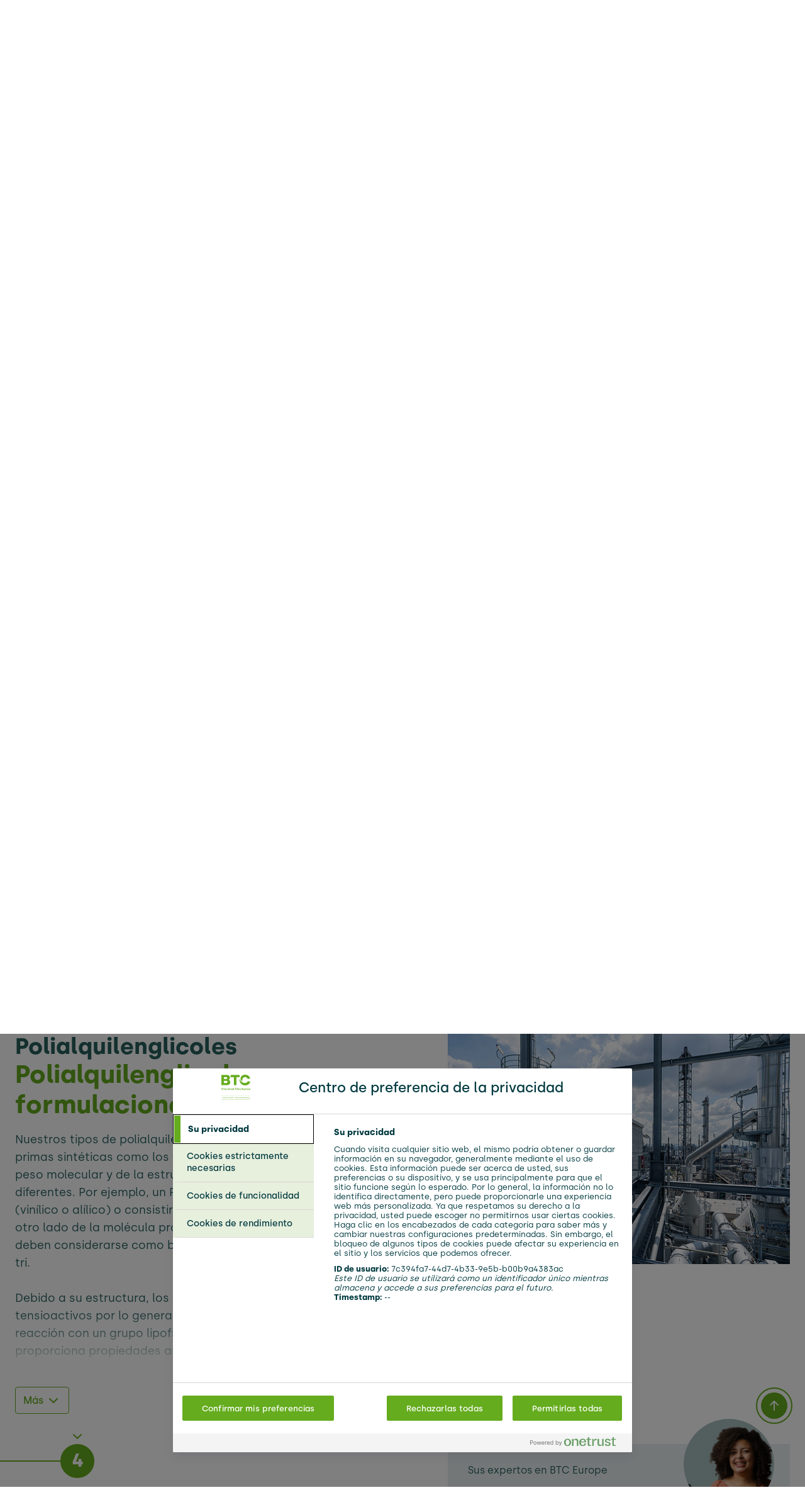

--- FILE ---
content_type: text/html;charset=utf-8
request_url: https://www.btc-europe.com/es/soluciones/aplicacion/polialquilenglicoles-4822196
body_size: 117881
content:
<!DOCTYPE html>
<html lang="es">
<head>

<meta charset="utf-8">
<!-- 
	This website is powered by TYPO3 - inspiring people to share!
	TYPO3 is a free open source Content Management Framework initially created by Kasper Skaarhoj and licensed under GNU/GPL.
	TYPO3 is copyright 1998-2026 of Kasper Skaarhoj. Extensions are copyright of their respective owners.
	Information and contribution at https://typo3.org/
-->


<link rel="icon" href="/typo3conf/ext/sitepackage/Resources/Public/Images/favicon.ico" type="image/vnd.microsoft.icon">
<title>Polialquilenglicoles para formulaciones técnicas | BTC Europe</title>
<meta name="generator" content="TYPO3 CMS" />
<meta name="viewport" content="width=device-width, initial-scale=1, shrink-to-fit=no" />
<meta name="robots" content="max-image-preview:large" />
<meta name="description" content="Encuentre más de 6.000 especialidades químicas y benefíciese de nuestra experiencia única en la industria. Solicítenos una oferta o contacte a nuestros expertos." />
<meta property="og:site_name" content="BTC Europe" />
<meta name="twitter:card" content="summary" />
<meta name="revisit-after" content="7" />
<meta name="google-site-verification" content="QtJX2n7GXBobOIwcr9rhVIMF7_GWX0zlSolcRCO5C4o" />
<meta name="yandex-verification" content="826b44687cd65636" />


<link rel="stylesheet" href="/typo3temp/assets/compressed/merged-58fc061b3be609ec704ca8075e0738ab-2b18209fa134162cbe8e02bfa0f1e5eb.css?1768470238" media="all">
<link href="/typo3conf/ext/sitepackage/Resources/Public/Css/SolutionFinder.min.css?1768470218" rel="stylesheet" >
<link href="/typo3conf/ext/sitepackage/Resources/Public/Css/Vendor/splide.min.css?1768469773" rel="stylesheet" >




<script>
    var utag_data = utag_data || {}
    utag_data.page_name = "aplicaci%C3%B3n"
    utag_data.page_category = "soluciones"
    utag_data.page_subcategory = ""
    utag_data.page_type = "page"
    utag_data.page_language = "es"
    utag_data.page_country = "es"
    utag_data.page_identifier = "btc-europe.com"
    utag_data.page_privacy_policy = ""
</script>

<link rel="prefetch" href="/typo3conf/ext/sitepackage/Resources/Public/Fonts/Silka-Bold.otf" as="font" type="font/otf" crossorigin><link rel="prefetch" href="/typo3conf/ext/sitepackage/Resources/Public/Fonts/Silka-Regular.otf" as="font" type="font/otf" crossorigin><link rel="prefetch" href="/typo3conf/ext/sitepackage/Resources/Public/Fonts/Silka-Medium.otf" as="font" type="font/otf" crossorigin><link rel="prefetch" href="/typo3conf/ext/sitepackage/Resources/Public/Fonts/Silka-Light.otf" as="font" type="font/otf" crossorigin>        <link rel="icon" type="image/png" sizes="32x32" href="/typo3conf/ext/sitepackage/Resources/Public/Images/BTC-favicon32.png">
        <link rel="icon" type="image/png" sizes="64x64" href="/typo3conf/ext/sitepackage/Resources/Public/Images/BTC-favicon64.png"><link rel="canonical" href="https://www.btc-europe.com/es/soluciones/aplicacion/polialquilenglicoles-4822196"><meta name="msvalidate.01" content="48B1AAC15FDD1FC5C6E5379F417B278B" />
<link rel="alternate" hreflang="en" href="https://www.btc-europe.com/en/solutions/application/polyalkylene-glycols-4822196"/>
<link rel="alternate" hreflang="de" href="https://www.btc-europe.com/de/loesungen/anwendung/polyalkylenglykole-4822196"/>
<link rel="alternate" hreflang="es" href="https://www.btc-europe.com/es/soluciones/aplicacion/polialquilenglicoles-4822196"/>
<link rel="alternate" hreflang="fr" href="https://www.btc-europe.com/fr/solutions/application/polyalkylene-glycols-4822196"/>
<link rel="alternate" hreflang="it" href="https://www.btc-europe.com/it/soluzioni/applicazione/polialchilenglicoli-4822196"/>
<link rel="alternate" hreflang="x-default" href="https://www.btc-europe.com/en/solutions/application/polyalkylene-glycols-4822196"/>
</head>
<body class="uid-289">

    


    





<script type="text/javascript">
    (function(a,b,c,d){
    a='https://blackberry.btc-europe.com/btc/prod/utag.js';
    b=document;c='script';d=b.createElement(c);d.src=a;d.type='text/java'+c;d.async=true;
    a=b.getElementsByTagName(c)[0];a.parentNode.insertBefore(d,a);
    })();
</script>

<header class="header">
    <div class="container nav-container">
        <div class="top-nav">
            <span class="logo">
                <a title="BTC Europe GmbH" target="_self" href="/es/">
                    <span class="green-logo">
                        <img class="green-logo " alt="BTC Europe GmbH" src="/typo3conf/ext/sitepackage/Resources/Public/Images/BTC-Logo-Green.svg" width="250" height="81" />
                        <img class="endorsement" alt="BTC Europe GmbH Endorsement" src="/typo3conf/ext/sitepackage/Resources/Public/Images/Endorsement.svg" width="250" height="22" />
                    </span>
                    <span class="hidden white-logo d-xl-none">
                        <img class="white-logo " alt="BTC Europe GmbH" src="/typo3conf/ext/sitepackage/Resources/Public/Images/BTC-Logo-White.svg" width="250" height="141" />
                        <img class="endorsement" alt="BTC Europe GmbH Endorsement" src="/typo3conf/ext/sitepackage/Resources/Public/Images/Endorsement-White.svg" width="250" height="22" />
                    </span>
                </a>
            </span>
            <ul class="language-navigation-mobile d-xl-none">
                <img class="btcAtomImage-image close-search hidden search-icon white " alt="Search" loading="lazy" src="/typo3conf/ext/sitepackage/Resources/Public/Images/Search-white.svg" width="27" height="24" />

                
    <li class="languageNavigation">
        <span class="languageNavigationLabel">ES</span>
        <i class="fas fa-chevron-down"></i>
        <i class="fas fa-chevron-up"></i>
        <ul class="dropUl">
            
                
                        <li class="">
                            <a href="/en/solutions/application/polyalkylene-glycols-4822196">
                                English
                            </a>
                        </li>
                    
            
                
                        <li class="">
                            <a href="/de/loesungen/anwendung/polyalkylenglykole-4822196">
                                Deutsch
                            </a>
                        </li>
                    
            
                
                        <li class="languageNavigation-active">
                            <a href="/es/soluciones/aplicacion/polialquilenglicoles-4822196">
                                Español
                            </a>
                        </li>
                    
            
                
                        <li class="">
                            <a href="/fr/solutions/application/polyalkylene-glycols-4822196">
                                Français
                            </a>
                        </li>
                    
            
                
                        <li class="">
                            <a href="/it/soluzioni/applicazione/polialchilenglicoli-4822196">
                                Italiano
                            </a>
                        </li>
                    
            
        </ul>
    </li>


                <li class="accessibility">
                    <img class="access-logo" alt="accessibility" src="/typo3conf/ext/sitepackage/Resources/Public/Icons/Accessibility.svg" width="32" height="32" />
                </li>
            </ul>
            <div class="mobile-menu-btn d-xl-none">
                <img class="menu-open" src="/typo3conf/ext/sitepackage/Resources/Public/Images/MenuButton.svg" width="24" height="24" alt="" />
                <img class="menu-close hidden" src="/typo3conf/ext/sitepackage/Resources/Public/Images/close.svg" width="17" height="17" alt="" />
            </div>
            <div class="search-container mobile-menu-search hidden d-xl-none">
                <div class="tx_solr container">
    
    

    
    <form role="search" method="get" class="header-search" id="tx-solr-search-form-pi-results" action="/es/buscar" data-suggest="/es/buscar?type=7384" data-suggest-header="Top Results" accept-charset="utf-8">
        <input
            autocomplete="off"
            type="text"
            class="tx-solr-q js-solr-q tx-solr-suggest tx-solr-suggest-focus form-control search"
            name="q"
            value=""
            aria-label="Busco"
            placeholder="Busco"
            disabled="disabled" />
        <button type="reset" class="clear-form hidden">
            <img class="btcAtomImage-image  " alt="Formulario claro" loading="lazy" src="/typo3conf/ext/sitepackage/Resources/Public/Images/close.svg" width="20" height="20" />

        </button>
        <button class="tx-solr-submit submit" type="submit">
            <img class="btcAtomImage-image search-icon white " alt="Buscar" loading="lazy" src="/typo3conf/ext/sitepackage/Resources/Public/Images/Search-white.svg" width="27" height="24" />

            <img class="btcAtomImage-image search-icon blue " alt="Buscar" loading="lazy" src="/typo3conf/ext/sitepackage/Resources/Public/Images/Search-blue.svg" width="27" height="24" />

        </button>
    </form>


</div>

                <div class="search-overlay mobile hidden">
    <div class="container">
        <div class="tx_solr container">
    
    

    
    <form role="search" method="get" id="tx-solr-search-form-pi-results" action="/es/buscar" data-suggest="/es/buscar?type=7384" data-suggest-header="Top Results" accept-charset="utf-8">
        <input
            autocomplete="off"
            type="text"
            class="search-overlay-input tx-solr-q js-solr-q tx-solr-suggest tx-solr-suggest-focus form-control search"
            name="q"
            value=""
            aria-label="Busco"
            placeholder="Busco" />
        <button type="reset" class="clear-form hidden">
            <img class="btcAtomImage-image  " alt="Formulario claro" loading="lazy" src="/typo3conf/ext/sitepackage/Resources/Public/Images/close.svg" width="20" height="20" />

        </button>
        <button class="tx-solr-submit submit" type="submit"></button>
    </form>


</div>

    </div>
</div>

            </div>
        </div>
        <nav class="btcOrganismMobilenavigation d-xl-none hidden" aria-label="Navegación principal para dispositivos móviles" data-component="mobileNavigation" data-componentprefix="btcOrganismMobilenavigation-">
            <ul>
                
                    <li class="">
                        <a href="/es/soluciones" class="btcOrganismMobilenavigation-navigationLink btcOrganismMobilenavigation-active" target="_self">
                            <span class="btcOrganismMobilenavigation-label">Soluciones</span>
                        </a>
                        
                    </li>
                
                    <li class="btcOrganismMobilenavigation-hasSubmenu">
                        <a href="/es/industrias" class="btcOrganismMobilenavigation-navigationLink " target="_self">
                            <span class="btcOrganismMobilenavigation-label">Industrias</span>
                        </a>
                        
                                <img class="btcOrganismMobilenavigation-submenu-open" src="/typo3conf/ext/sitepackage/Resources/Public/Images/Plus-white.svg" width="16" height="16" alt="" />
                                <img class="btcOrganismMobilenavigation-submenu-close hidden" src="/typo3conf/ext/sitepackage/Resources/Public/Images/close.svg" width="14" height="14" alt="" />
                                <div class="btcOrganismMobilenavigation-submenuWrap">
                                    <ul class="btcOrganismMobilenavigation-submenu">
                                        
                                            <li class="btcOrganismMobilenavigation-navigationItemLevelTwo">
                                                <a href="/es/industrias/construccion-y-adhesivos/adhesivos" class="btcOrganismMobilenavigation-navigationLink btcOrganismMobilenavigation-navigationLinkLevelTwo "
                                                    target="_self">
                                                    Adhesivos
                                                </a>
                                            </li>
                                        
                                            <li class="btcOrganismMobilenavigation-navigationItemLevelTwo">
                                                <a href="/es/industrias/construccion-y-adhesivos" class="btcOrganismMobilenavigation-navigationLink btcOrganismMobilenavigation-navigationLinkLevelTwo "
                                                    target="_self">
                                                    Construcción
                                                </a>
                                            </li>
                                        
                                            <li class="btcOrganismMobilenavigation-navigationItemLevelTwo">
                                                <a href="/es/industrias/cosmetica" class="btcOrganismMobilenavigation-navigationLink btcOrganismMobilenavigation-navigationLinkLevelTwo "
                                                    target="_self">
                                                    Cosmética
                                                </a>
                                            </li>
                                        
                                            <li class="btcOrganismMobilenavigation-navigationItemLevelTwo">
                                                <a href="/es/industrias/detergentes-y-limpiadores" class="btcOrganismMobilenavigation-navigationLink btcOrganismMobilenavigation-navigationLinkLevelTwo "
                                                    target="_self">
                                                    Detergentes y limpiadores
                                                </a>
                                            </li>
                                        
                                            <li class="btcOrganismMobilenavigation-navigationItemLevelTwo">
                                                <a href="/es/industrias/embalaje" class="btcOrganismMobilenavigation-navigationLink btcOrganismMobilenavigation-navigationLinkLevelTwo "
                                                    target="_self">
                                                    Embalaje
                                                </a>
                                            </li>
                                        
                                            <li class="btcOrganismMobilenavigation-navigationItemLevelTwo">
                                                <a href="/es/industrias/fluidos-automotrices-e-industriales" class="btcOrganismMobilenavigation-navigationLink btcOrganismMobilenavigation-navigationLinkLevelTwo "
                                                    target="_self">
                                                    Fluidos automotrices e industriales
                                                </a>
                                            </li>
                                        
                                            <li class="btcOrganismMobilenavigation-navigationItemLevelTwo">
                                                <a href="/es/industrias/nutricion-y-salud" class="btcOrganismMobilenavigation-navigationLink btcOrganismMobilenavigation-navigationLinkLevelTwo "
                                                    target="_self">
                                                    Nutrición y Salud
                                                </a>
                                            </li>
                                        
                                            <li class="btcOrganismMobilenavigation-navigationItemLevelTwo">
                                                <a href="/es/industrias/plasticos-y-caucho" class="btcOrganismMobilenavigation-navigationLink btcOrganismMobilenavigation-navigationLinkLevelTwo "
                                                    target="_self">
                                                    Plásticos y caucho
                                                </a>
                                            </li>
                                        
                                            <li class="btcOrganismMobilenavigation-navigationItemLevelTwo">
                                                <a href="/es/industrias/recubrimientos" class="btcOrganismMobilenavigation-navigationLink btcOrganismMobilenavigation-navigationLinkLevelTwo "
                                                    target="_self">
                                                    Recubrimientos
                                                </a>
                                            </li>
                                        
                                            <li class="btcOrganismMobilenavigation-navigationItemLevelTwo">
                                                <a href="/es/industrias/soluciones-agricolas" class="btcOrganismMobilenavigation-navigationLink btcOrganismMobilenavigation-navigationLinkLevelTwo "
                                                    target="_self">
                                                    Soluciones Agrícolas
                                                </a>
                                            </li>
                                        
                                            <li class="btcOrganismMobilenavigation-navigationItemLevelTwo">
                                                <a href="/es/industrias/otras-industrias" class="btcOrganismMobilenavigation-navigationLink btcOrganismMobilenavigation-navigationLinkLevelTwo "
                                                    target="_self">
                                                    Otras industrias
                                                </a>
                                            </li>
                                        
                                    </ul>
                                </div>
                            
                    </li>
                
                    <li class="btcOrganismMobilenavigation-hasSubmenu">
                        <a href="/es/nuestra-mision" class="btcOrganismMobilenavigation-navigationLink " target="_self">
                            <span class="btcOrganismMobilenavigation-label">Nuestra Misión</span>
                        </a>
                        
                                <img class="btcOrganismMobilenavigation-submenu-open" src="/typo3conf/ext/sitepackage/Resources/Public/Images/Plus-white.svg" width="16" height="16" alt="" />
                                <img class="btcOrganismMobilenavigation-submenu-close hidden" src="/typo3conf/ext/sitepackage/Resources/Public/Images/close.svg" width="14" height="14" alt="" />
                                <div class="btcOrganismMobilenavigation-submenuWrap">
                                    <ul class="btcOrganismMobilenavigation-submenu">
                                        
                                            <li class="btcOrganismMobilenavigation-navigationItemLevelTwo">
                                                <a href="/es/nuestra-mision/sustainability" class="btcOrganismMobilenavigation-navigationLink btcOrganismMobilenavigation-navigationLinkLevelTwo "
                                                    target="_self">
                                                    Sustainability
                                                </a>
                                            </li>
                                        
                                            <li class="btcOrganismMobilenavigation-navigationItemLevelTwo">
                                                <a href="/es/nuestra-mision/servicios" class="btcOrganismMobilenavigation-navigationLink btcOrganismMobilenavigation-navigationLinkLevelTwo "
                                                    target="_self">
                                                    Servicios
                                                </a>
                                            </li>
                                        
                                            <li class="btcOrganismMobilenavigation-navigationItemLevelTwo">
                                                <a href="/es/nuestra-mision/carrera" class="btcOrganismMobilenavigation-navigationLink btcOrganismMobilenavigation-navigationLinkLevelTwo "
                                                    target="_self">
                                                    Carrera
                                                </a>
                                            </li>
                                        
                                    </ul>
                                </div>
                            
                    </li>
                
                    <li class="">
                        <a href="/es/newsroom" class="btcOrganismMobilenavigation-navigationLink " target="_self">
                            <span class="btcOrganismMobilenavigation-label">Newsroom</span>
                        </a>
                        
                    </li>
                
                    <li class="">
                        <a href="/es/tienda-online" class="btcOrganismMobilenavigation-navigationLink " target="_self">
                            <span class="btcOrganismMobilenavigation-label">Tienda online</span>
                        </a>
                        
                    </li>
                
                
                    <li>
                        <a href="/es/downloads" class="btcOrganismMobilenavigation-navigationLink " target="_self">
                            <span class="btcOrganismMobilenavigation-label">Downloads</span>
                        </a>
                    </li>
                
                    <li>
                        <a href="/es/contacto" class="btcOrganismMobilenavigation-navigationLink " target="_self">
                            <span class="btcOrganismMobilenavigation-label">Contacto</span>
                        </a>
                    </li>
                
            </ul>
        </nav>

        <nav class="main-nav d-none d-xl-inline-block" aria-label="Main">
    <ul>
        
            <li >
                <a class="active" href="/es/soluciones" target="_self">Soluciones</a>
                
            </li>
        
            <li class="has-submenu">
                <a  href="/es/industrias" target="_self">Industrias</a>
                
                    <ul class="submenu">
                        
                            <li>
                                <a  href="/es/industrias/construccion-y-adhesivos/adhesivos" target="_self">Adhesivos</a>
                            </li>
                        
                            <li>
                                <a  href="/es/industrias/construccion-y-adhesivos" target="_self">Construcción</a>
                            </li>
                        
                            <li>
                                <a  href="/es/industrias/cosmetica" target="_self">Cosmética</a>
                            </li>
                        
                            <li>
                                <a  href="/es/industrias/detergentes-y-limpiadores" target="_self">Detergentes y limpiadores</a>
                            </li>
                        
                            <li>
                                <a  href="/es/industrias/embalaje" target="_self">Embalaje</a>
                            </li>
                        
                            <li>
                                <a  href="/es/industrias/fluidos-automotrices-e-industriales" target="_self">Fluidos automotrices e industriales</a>
                            </li>
                        
                            <li>
                                <a  href="/es/industrias/nutricion-y-salud" target="_self">Nutrición y Salud</a>
                            </li>
                        
                            <li>
                                <a  href="/es/industrias/plasticos-y-caucho" target="_self">Plásticos y caucho</a>
                            </li>
                        
                            <li>
                                <a  href="/es/industrias/recubrimientos" target="_self">Recubrimientos</a>
                            </li>
                        
                            <li>
                                <a  href="/es/industrias/soluciones-agricolas" target="_self">Soluciones Agrícolas</a>
                            </li>
                        
                            <li>
                                <a  href="/es/industrias/otras-industrias" target="_self">Otras industrias</a>
                            </li>
                        
                    </ul>
                
            </li>
        
            <li class="has-submenu">
                <a  href="/es/nuestra-mision" target="_self">Nuestra Misión</a>
                
                    <ul class="submenu">
                        
                            <li>
                                <a  href="/es/nuestra-mision/sustainability" target="_self">Sustainability</a>
                            </li>
                        
                            <li>
                                <a  href="/es/nuestra-mision/servicios" target="_self">Servicios</a>
                            </li>
                        
                            <li>
                                <a  href="/es/nuestra-mision/carrera" target="_self">Carrera</a>
                            </li>
                        
                    </ul>
                
            </li>
        
            <li >
                <a  href="/es/newsroom" target="_self">Newsroom</a>
                
            </li>
        
            <li >
                <a  href="/es/tienda-online" target="_self">Tienda online</a>
                
            </li>
        
    </ul>
    
        <div class="search-container d-none d-xl-inline-block">
            <div class="tx_solr container">
    
    

    
    <form role="search" method="get" class="header-search" id="tx-solr-search-form-pi-results" action="/es/buscar" data-suggest="/es/buscar?type=7384" data-suggest-header="Top Results" accept-charset="utf-8">
        <input
            autocomplete="off"
            type="text"
            class="tx-solr-q js-solr-q tx-solr-suggest tx-solr-suggest-focus form-control search"
            name="q"
            value=""
            aria-label="Busco"
            placeholder="Busco"
            disabled="disabled" />
        <button type="reset" class="clear-form hidden">
            <img class="btcAtomImage-image  " alt="Formulario claro" loading="lazy" src="/typo3conf/ext/sitepackage/Resources/Public/Images/close.svg" width="20" height="20" />

        </button>
        <button class="tx-solr-submit submit" type="submit">
            <img class="btcAtomImage-image search-icon white " alt="Buscar" loading="lazy" src="/typo3conf/ext/sitepackage/Resources/Public/Images/Search-white.svg" width="27" height="24" />

            <img class="btcAtomImage-image search-icon blue " alt="Buscar" loading="lazy" src="/typo3conf/ext/sitepackage/Resources/Public/Images/Search-blue.svg" width="27" height="24" />

        </button>
    </form>


</div>

            <button 
                    target=""
                    title=""
                    
                    
                    class="btcAtomButton btcAtomButton--large btcAtomButton--secondary btcAtomButton--isNegative close-search hidden">
                    <span class="btcAtomButton--outer-wrap">
                        <span>cerrar búsqueda</span>
                        
                    </span>
                </button>

        </div>
    
</nav>

        <nav class="meta-nav d-none d-xl-inline-block" aria-label="Meta">
    <ul>
        
            <li>
                <a  href="/es/downloads" target="_self">Downloads</a>
            </li>
        
            <li>
                <a  href="/es/contacto" target="_self">Contacto</a>
            </li>
        
        <li class="accessibility">
            <img class="access-logo" alt="accessibility" src="/typo3conf/ext/sitepackage/Resources/Public/Icons/Accessibility.svg" width="32" height="32" />
            <img class="access-logo hidden" alt="accessibility" src="/typo3conf/ext/sitepackage/Resources/Public/Icons/Accessibility-hover.svg" width="32" height="32" />
        </li>
        
    <li class="languageNavigation">
        <span class="languageNavigationLabel">ES</span>
        <i class="fas fa-chevron-down"></i>
        <i class="fas fa-chevron-up"></i>
        <ul class="dropUl">
            
                
                        <li class="">
                            <a href="/en/solutions/application/polyalkylene-glycols-4822196">
                                English
                            </a>
                        </li>
                    
            
                
                        <li class="">
                            <a href="/de/loesungen/anwendung/polyalkylenglykole-4822196">
                                Deutsch
                            </a>
                        </li>
                    
            
                
                        <li class="languageNavigation-active">
                            <a href="/es/soluciones/aplicacion/polialquilenglicoles-4822196">
                                Español
                            </a>
                        </li>
                    
            
                
                        <li class="">
                            <a href="/fr/solutions/application/polyalkylene-glycols-4822196">
                                Français
                            </a>
                        </li>
                    
            
                
                        <li class="">
                            <a href="/it/soluzioni/applicazione/polialchilenglicoli-4822196">
                                Italiano
                            </a>
                        </li>
                    
            
        </ul>
    </li>


    </ul>
</nav>

    </div>

    
            <div class="hero-wrapper">
                
    

                <nav class="breadcrumb-nav container without-hero" aria-label="Breadcrumb">
    <ul>
        
            <li class="crumb">
                <a href="/es/" target="_self">
                    BTC Europe
                </a>
                
                        <img class="white-arrow" src="/typo3conf/ext/sitepackage/Resources/Public/Icons/chevron-right.svg" width="16" height="16" alt="" />
                        <img class="petrol-arrow hidden" src="/typo3conf/ext/sitepackage/Resources/Public/Icons/chevron-right-green.svg" width="16" height="16" alt="" />
                    
            </li>
        
            <li class="crumb">
                <a href="/es/soluciones" target="_self">
                    Soluciones
                </a>
                
            </li>
        
    </ul>
</nav>

            </div>
        
</header>

<main id="main">
    <!--TYPO3SEARCH_begin-->
    
    






        <div id="c2976"
            class="default  ">
            

            
                <div class="btcOrganismSolutionfinder container-fluid" id="SolutionFinderApp" data-component="SolutionFinder" data-appdata='{&quot;applicationTree&quot;:{&quot;3223842&quot;:{&quot;name&quot;:&quot;Recubrimientos&quot;,&quot;subIndustries&quot;:{&quot;3224431&quot;:{&quot;name&quot;:&quot;Revestimientos Arquitect\u00f3nicos&quot;,&quot;applications&quot;:{&quot;3224239&quot;:{&quot;name&quot;:&quot;Aditivos&quot;,&quot;title&quot;:&quot;Aditivos para revestimientos arquitect\u00f3nicos&quot;,&quot;marketingDescription&quot;:&quot;\u003Cp\u003EEn BTC Europe continuamos trabajando junto con BASF para mejorar los recubrimientos, satisfaciendo as\u00ed las necesidades de nuestros clientes, a trav\u00e9s de nuestras innovaciones y el aporte de ideas impactantes al mercado con nuestro enfoque hol\u00edstico de formulaciones. La destacada experiencia t\u00e9cnica de nuestro equipo y nuestra amplia cartera de productos nos permite ofrecer soluciones y abordar una amplia variedad de necesidades y aplicaciones de revestimientos arquitect\u00f3nicos.\u003Cbr \/\u003E\n\u003Cbr \/\u003E\nOfrecemos aditivos para revestimientos arquitect\u00f3nicos exteriores, revestimientos arquitect\u00f3nicos interiores y bricolaje de madera.\u003Cbr \/\u003E\n\u003Cbr \/\u003E\nCon conceptos para formulaciones a base de agua, bajas en COV y bajas en olor, brindamos una amplia asistencia para lograr una mayor sostenibilidad. Esto permite a los fabricantes cumplir con las demandas regulatorias y servir al creciente mercado de pinturas saludables y con etiqueta ecol\u00f3gica, sin comprometer el rendimiento. As\u00ed mismo, ofrecemos aditivos que mejoran la capacidad de limpieza y la resistencia al lavado, mejoran las texturas de la superficie y permiten la personalizaci\u00f3n.\u003C\/p\u003E&quot;,&quot;filter&quot;:null,&quot;deeplinkUri&quot;:&quot;\/es\/soluciones\/aplicacion\/aditivos-3224239&quot;,&quot;step4AjaxUri&quot;:&quot;\/es\/soluciones\/aplicacion?tx_solr%5Baction%5D=results&amp;tx_solr%5Bcontroller%5D=Search&amp;tx_solr%5Bfilter%5D%5B0%5D=application%3A3224239&amp;type=1671549037&quot;,&quot;cardImage&quot;:&quot;\/typo3temp\/assets\/_processed_\/3\/e\/csm_ab34098c-Coatings_Arch_Add_f592163fa8.jpg&quot;,&quot;marketingImage&quot;:&quot;\/typo3temp\/assets\/_processed_\/3\/e\/csm_ab34098c-Coatings_Arch_Add_8f267f61a5.jpg&quot;},&quot;3224240&quot;:{&quot;name&quot;:&quot;Resinas y Crosslinkers&quot;,&quot;title&quot;:&quot;Resinas y reticulantes para revestimientos arquitect\u00f3nicos&quot;,&quot;marketingDescription&quot;:&quot;\u003Cp\u003EEn cooperaci\u00f3n con BASF, uno de los principales proveedores de resinas y reticulantes en una amplia gama de aplicaciones de recubrimientos arquitect\u00f3nicos, en BTC Europe apoyamos a nuestros clientes en el avance de sus formulaciones. Estamos listos para proporcionar a los formuladores un nivel avanzado de experiencia en la industria.\u003Cbr \/\u003E\n\u003Cbr \/\u003E\nNuestros clientes buscan rendimiento. Al mismo tiempo, se enfrentan a una fuerte presi\u00f3n en fabricar con un uso eficiente de los recursos, socialmente responsable y ecol\u00f3gicamente sostenible.\u003Cbr \/\u003E\n\u003Cbr \/\u003E\nOfrecemos a nuestros clientes muchas posibilidades para combinar sostenibilidad y rendimiento y para dar forma al futuro de manera sostenible. Ya sea ahorrando CO2 o produciendo con recursos biol\u00f3gicos, cons\u00faltenos para ver qu\u00e9 soluciones le convienen mejor a usted y a sus objetivos.\u003C\/p\u003E&quot;,&quot;filter&quot;:null,&quot;deeplinkUri&quot;:&quot;\/es\/soluciones\/aplicacion\/resinas-y-crosslinkers-3224240&quot;,&quot;step4AjaxUri&quot;:&quot;\/es\/soluciones\/aplicacion?tx_solr%5Baction%5D=results&amp;tx_solr%5Bcontroller%5D=Search&amp;tx_solr%5Bfilter%5D%5B0%5D=application%3A3224240&amp;type=1671549037&quot;,&quot;cardImage&quot;:&quot;\/typo3temp\/assets\/_processed_\/c\/7\/csm_e6ef0f6d-coatings_arch_res.jpeg_58f4287309.jpg&quot;,&quot;marketingImage&quot;:&quot;\/typo3temp\/assets\/_processed_\/c\/7\/csm_e6ef0f6d-coatings_arch_res.jpeg_a4cdfba7bb.jpg&quot;},&quot;3224241&quot;:{&quot;name&quot;:&quot;Pigmentos&quot;,&quot;title&quot;:&quot;Pigmentos y preparaciones de pigmentos para revestimientos arquitect\u00f3nicos&quot;,&quot;marketingDescription&quot;:&quot;\u003Cp\u003EBTC Europe suministra pigmentos y preparaciones de pigmentos, as\u00ed como pigmentos de efecto que permiten a nuestros usuarios finales personalizar su estilo de vida. Proporcionamos el m\u00e1ximo espectro de colores en nuestro gama entre tonos de alto impacto a tonos sutiles.\u003Cbr \/\u003E\n\u003Cbr \/\u003E\nLos mobiliarios de madera, en su calidad de producto natural, contin\u00faan mejorando nuestro estilo de vida y se convierten en parte del espacio vital. Las nuevas posibilidades en el dise\u00f1o de colores son posibles gracias a combinaciones de \u00f3xidos transparentes y pigmentos org\u00e1nicos que complementan las aplicaciones interiores. T\u00e9cnicamente, los revestimientos de madera pueden ser solventes o a base de agua y pueden variar desde sistemas autoerosionantes con ciclos de vida cortos hasta recubrimientos con una larga duraci\u00f3n de hasta 10 a\u00f1os. Nuestra gama aborda ambos tipos de ciclos de vida y sistemas con opciones en un amplio rango de colores.\u003Cbr \/\u003E\n\u003Cbr \/\u003E\nNuestras preparaciones de pigmentos son pigmentos completamente dispersos en forma l\u00edquida o s\u00f3lida que podr\u00e1 usar directamente en su producci\u00f3n de pinturas de emulsi\u00f3n acuosa para te\u00f1ido en planta y tintado en lata. Tambi\u00e9n disponemos de una selecci\u00f3n especial de canales de punto de venta para sistemas tintom\u00e9tricos para sus propias instalaciones de producci\u00f3n o tiendas. Estas dispersiones de pigmentos formuladas con nuestros conocimientos \u00fanicos de pigmentos y aditivos cubren una amplia gama de colores y tipos de qu\u00edmica, tanto org\u00e1nica como inorg\u00e1nica. Nuestra amplia oferta permite su uso tanto en asequibles pinturas para interiores como en los m\u00e1s exigentes revestimientos de exterior.\u003Cbr \/\u003E\n\u003Cbr \/\u003E\nNuestros pigmentos predispersos est\u00e1n disponibles para sistemas acuosos y para sistemas solventes f\u00e1ciles de usar y evitan el desperdicio innecesario y el exceso de suministro de materiales.\u003Cbr \/\u003E\n\u003Cbr \/\u003E\nLos pigmentos de efecto se basan en mica natural o sint\u00e9tica, aluminio, oxicloruro de bismuto, borosilicato o grafito. Ofrecen un n\u00famero m\u00faltiple de apariencias \u00f3pticas, desde brillo intenso hasta un suave matiz, dependiendo de la distribuci\u00f3n del tama\u00f1o de las part\u00edculas. Los efectos \u00fanicos dependen de la combinaci\u00f3n de diferentes factores, la aplicaci\u00f3n, la selecci\u00f3n de los pigmentos, as\u00ed como los materiales y el entorno donde se utilizan.\u003Cbr \/\u003E\n\u003Cbr \/\u003E\nLos pigmentos de efecto crean colores brillantes, nacarados y vibrantes para pinturas y revestimientos arquitect\u00f3nicos decorativos de alto valor. Dependiendo del tipo de pigmento seleccionado, este puede variar de un brillo sedoso a vibrante y se pueden aplicar mediante recubrimiento por pulverizaci\u00f3n, cepillo, esp\u00e1tula u otros equipos reconocidos en el sector. Ofrecen una gran variedad de efectos visuales y t\u00e1ctiles, desde un brillo glamuroso hasta un matiz m\u00e1gico. Los diferentes efectos dependen de una combinaci\u00f3n de factores como la selecci\u00f3n del pigmentos, el material y la forma de aplicaci\u00f3n.\u003C\/p\u003E&quot;,&quot;filter&quot;:null,&quot;deeplinkUri&quot;:&quot;\/es\/soluciones\/aplicacion\/pigmentos-3224241&quot;,&quot;step4AjaxUri&quot;:&quot;\/es\/soluciones\/aplicacion?tx_solr%5Baction%5D=results&amp;tx_solr%5Bcontroller%5D=Search&amp;tx_solr%5Bfilter%5D%5B0%5D=application%3A3224241&amp;type=1671549037&quot;,&quot;cardImage&quot;:&quot;\/typo3temp\/assets\/_processed_\/6\/1\/csm_0598d72d-coatings_arch_pig_a2eff1d3de.jpg&quot;,&quot;marketingImage&quot;:&quot;\/typo3temp\/assets\/_processed_\/6\/1\/csm_0598d72d-coatings_arch_pig_15fefc70b3.jpg&quot;},&quot;7987081&quot;:{&quot;name&quot;:&quot;Catalizadores para recubrimientos arichtecturales&quot;,&quot;title&quot;:&quot;&quot;,&quot;marketingDescription&quot;:&quot;&quot;,&quot;filter&quot;:null,&quot;sourcePicture&quot;:null,&quot;sourceMarketingPicture&quot;:null,&quot;deeplinkUri&quot;:&quot;\/es\/soluciones\/aplicacion\/catalizadores-para-recubrimientos-arichtecturales-7987081&quot;,&quot;step4AjaxUri&quot;:&quot;\/es\/soluciones\/aplicacion?tx_solr%5Baction%5D=results&amp;tx_solr%5Bcontroller%5D=Search&amp;tx_solr%5Bfilter%5D%5B0%5D=application%3A7987081&amp;type=1671549037&quot;}},&quot;cardImage&quot;:&quot;\/typo3temp\/assets\/_processed_\/7\/5\/csm_5236b355-ArchitecturalCoatings_Subindustries_2c9cc4cab4.jpg&quot;},&quot;3224432&quot;:{&quot;name&quot;:&quot;Revestimientos automotrices&quot;,&quot;applications&quot;:{&quot;4721901&quot;:{&quot;name&quot;:&quot;Aditivos&quot;,&quot;title&quot;:&quot;Aditivos para revestimientos automotrices&quot;,&quot;marketingDescription&quot;:&quot;\u003Cp\u003ENuestras soluciones ayudan a mejorar el rendimiento, la apariencia, la durabilidad y la eficiencia de los revestimientos de autom\u00f3viles.\u003Cbr \/\u003E\n\u003Cbr \/\u003E\nLos aditivos de rendimiento y formulaci\u00f3n de BASF est\u00e1n dedicados a las necesidades de la industria automotriz. Los aditivos que marcan la diferencia incluyen antiespumantes altamente eficaces, agentes humectantes y niveladores, agentes dispersantes, agentes reol\u00f3gicos, estabilizadores y absorbentes de UV. Con aditivos que mejoran continuamente la eficiencia y reducen el consumo de energ\u00eda para formulaciones y aplicaciones automotrices de base acuosa, base disolvente y con alto contenido en s\u00f3lidos.\u003Cbr \/\u003E\nEn BTC Europe ofrecemos aditivos para E-coats, imprimaciones, capas base y capas transparentes para los revestimientos OEM y de repintado de autom\u00f3viles.\u003Cbr \/\u003E\n\u003Cbr \/\u003E\nEn estrecha colaboraci\u00f3n con los OEM, BASF ha desarrollado soluciones que funcionan de forma fiable y consistente en el proceso de producci\u00f3n, incluyendo soluciones para aplicaciones de h\u00famedo sobre h\u00famedo. Los principales fabricantes conf\u00edan en nosotros para obtener aditivos y apoyo en la creaci\u00f3n de OEM automotrices y refinado con ventaja competitiva. Tenemos el conocimiento, la competencia y los recursos para proporcionar soluciones a sus formulaciones de recubrimientos automotrices y de repintado.\u003C\/p\u003E&quot;,&quot;filter&quot;:null,&quot;deeplinkUri&quot;:&quot;\/es\/soluciones\/aplicacion\/aditivos-4721901&quot;,&quot;step4AjaxUri&quot;:&quot;\/es\/soluciones\/aplicacion?tx_solr%5Baction%5D=results&amp;tx_solr%5Bcontroller%5D=Search&amp;tx_solr%5Bfilter%5D%5B0%5D=application%3A4721901&amp;type=1671549037&quot;,&quot;cardImage&quot;:&quot;\/typo3temp\/assets\/_processed_\/c\/c\/csm_e3141ebd-coatings_auto_add_97624527af.jpg&quot;,&quot;marketingImage&quot;:&quot;\/typo3temp\/assets\/_processed_\/c\/c\/csm_e3141ebd-coatings_auto_add_ad52b76449.jpg&quot;},&quot;4721902&quot;:{&quot;name&quot;:&quot;Resinas y Crosslinkers&quot;,&quot;title&quot;:&quot;Resinas y reticuladores para la industria de revestimientos automotrices&quot;,&quot;marketingDescription&quot;:&quot;\u003Cp\u003EBTC Europe ofrece una amplia gama de productos de BASF para el sector de la automoci\u00f3n y los recubrimientos industriales. En cuanto a los productos no pigmentarios, nuestras soluciones incluyen reticulantes y aglutinantes, as\u00ed como aditivos funcionales y de formulaci\u00f3n.\u003Cbr \/\u003E\n\u003Cbr \/\u003E\nCrear superficies m\u00e1s duraderas es una cuesti\u00f3n. Pero otra es seguir el ritmo de los deseos de los dise\u00f1adores, los cambios en la legislaci\u00f3n y el aumento de las normas medioambientales. Como proveedor l\u00edder mundial de resinas, BASF y BTC Europe le ayudan a alcanzar ambos objetivos.\u003Cbr \/\u003E\n\u003Cbr \/\u003E\nNuestros poliisocianatos y resinas am\u00ednicas aumentan el rendimiento funcional del revestimiento.\u003Cbr \/\u003E\n\u003Cbr \/\u003E\n\u003Cstrong\u003ESostenibilidad\u003C\/strong\u003E\u003Cbr \/\u003E\nLa sostenibilidad es un tema muy importante. La pregunta es: \u00bfpor d\u00f3nde empezar? Por ejemplo, cuando se trata de recubrimientos m\u00e1s sostenibles. En nuestra opini\u00f3n, la mejor manera de empezar es hablar de sus objetivos y motivaciones. Entonces podremos averiguar juntos cu\u00e1l de nuestras soluciones de resinas sostenibles le ayuda a alcanzar estos objetivos de la mejor forma posible.\u003C\/p\u003E&quot;,&quot;filter&quot;:null,&quot;deeplinkUri&quot;:&quot;\/es\/soluciones\/aplicacion\/resinas-y-crosslinkers-4721902&quot;,&quot;step4AjaxUri&quot;:&quot;\/es\/soluciones\/aplicacion?tx_solr%5Baction%5D=results&amp;tx_solr%5Bcontroller%5D=Search&amp;tx_solr%5Bfilter%5D%5B0%5D=application%3A4721902&amp;type=1671549037&quot;,&quot;cardImage&quot;:&quot;\/typo3temp\/assets\/_processed_\/1\/9\/csm_af7151a2-coatings_auto_res_b680b5f866.jpg&quot;,&quot;marketingImage&quot;:&quot;\/typo3temp\/assets\/_processed_\/1\/9\/csm_af7151a2-coatings_auto_res_9e2797f94b.jpg&quot;},&quot;4721903&quot;:{&quot;name&quot;:&quot;Pigmentos &quot;,&quot;title&quot;:&quot;Pigmentos para la industria de revestimientos automotrices&quot;,&quot;marketingDescription&quot;:&quot;\u003Cp\u003EEn BTC Europe ofrecemos soluciones de pigmentos y preparaciones pigmentarias de alta calidad. Nuestra amplia cartera incluye productos para todas las diferentes capas: e-coat, imprimer, basecoat y clearcoat. Los veh\u00edculos el\u00e9ctricos, los coches aut\u00f3nomos y los conceptos de viaje compartido cambiar\u00e1n el concepto de movilidad y la cara de nuestras calles. Al mismo tiempo, la sostenibilidad es un valor fundamental que compartimos con nuestros clientes. Junto con nuestros socios, abordamos los desaf\u00edos de hoy y de ma\u00f1ana.\u003C\/p\u003E&quot;,&quot;filter&quot;:null,&quot;deeplinkUri&quot;:&quot;\/es\/soluciones\/aplicacion\/pigmentos-4721903&quot;,&quot;step4AjaxUri&quot;:&quot;\/es\/soluciones\/aplicacion?tx_solr%5Baction%5D=results&amp;tx_solr%5Bcontroller%5D=Search&amp;tx_solr%5Bfilter%5D%5B0%5D=application%3A4721903&amp;type=1671549037&quot;,&quot;cardImage&quot;:&quot;\/typo3temp\/assets\/_processed_\/d\/f\/csm_270842bc-coatings_auto_pig_b5bb929794.jpg&quot;,&quot;marketingImage&quot;:&quot;\/typo3temp\/assets\/_processed_\/d\/f\/csm_270842bc-coatings_auto_pig_d42dbb49bf.jpg&quot;},&quot;7987085&quot;:{&quot;name&quot;:&quot;Catalizadores para recubrimientos automotrices&quot;,&quot;title&quot;:&quot;&quot;,&quot;marketingDescription&quot;:&quot;&quot;,&quot;filter&quot;:null,&quot;sourcePicture&quot;:null,&quot;sourceMarketingPicture&quot;:null,&quot;deeplinkUri&quot;:&quot;\/es\/soluciones\/aplicacion\/catalizadores-para-recubrimientos-automotrices-7987085&quot;,&quot;step4AjaxUri&quot;:&quot;\/es\/soluciones\/aplicacion?tx_solr%5Baction%5D=results&amp;tx_solr%5Bcontroller%5D=Search&amp;tx_solr%5Bfilter%5D%5B0%5D=application%3A7987085&amp;type=1671549037&quot;}},&quot;cardImage&quot;:&quot;\/typo3temp\/assets\/_processed_\/4\/6\/csm_0779a04f-Automotive_Subindustries_b457e0dd2e.jpg&quot;},&quot;3224433&quot;:{&quot;name&quot;:&quot;Revestimientos industriales&quot;,&quot;applications&quot;:{&quot;4721905&quot;:{&quot;name&quot;:&quot;Aditivos&quot;,&quot;title&quot;:&quot;Aditivos para revestimientos industriales&quot;,&quot;marketingDescription&quot;:&quot;\u003Cp\u003EEn BTC Europe y BASF seguimos impulsando el mercado de los recubrimientos industriales, haciendo que los recubrimientos sean m\u00e1s duraderos, m\u00e1s funcionales y m\u00e1s seguros de producir.\u003Cbr \/\u003E\n\u003Cbr \/\u003E\nDebido a que la categor\u00eda de recubrimientos industriales abarca tantas aplicaciones distintas, estamos muy enfocados en las demandas individuales de cada industria.\u003Cbr \/\u003E\n\u003Cbr \/\u003E\n\u003Cstrong\u003EAditivos para recubrimientos de protecci\u00f3n y mantenimiento\u003C\/strong\u003E\u003Cbr \/\u003E\nTambi\u00e9n conocidos como recubrimientos de alta resistencia o de alto rendimiento, los recubrimientos de protecci\u00f3n y mantenimiento se aplican en estructuras de acero, puentes de acero, plataformas y equipos petroleros en alta mar, tanques qu\u00edmicos, tuber\u00edas, plantas industriales, revestimientos de molinos de viento, plantas qu\u00edmicas y petroleras as\u00ed como otras estructuras que requieran protecci\u00f3n contra la corrosi\u00f3n y\/o alta resistencia al desgaste. Ofrecemos una amplia gama de aditivos con compatibilidad mejorada y multifuncionalidad para satisfacer las necesidades de nuestros clientes.\u003Cbr \/\u003E\n\u003Cbr \/\u003E\n\u003Cstrong\u003EAditivos para recubrimientos de latas\u003C\/strong\u003E\u003Cbr \/\u003E\nEstos recubrimientos se aplican en el interior de las latas para garantizar la protecci\u00f3n, por ejemplo, para evitar que el metal reaccione con el contenido de la lata, y en el exterior con fines decorativos.\u003Cbr \/\u003E\n\u003Cbr \/\u003E\n\u003Cstrong\u003EAditivos para revestimientos de bobinas\u003C\/strong\u003E\u003Cbr \/\u003E\nLos recubrimientos met\u00e1licos de preacabados, o recubrimientos de bobinas, se aplican sobre chapas, l\u00e1minas y bobinas met\u00e1licas continuas, que posteriormente se venden a los OEM (Original Equipment Manufacturer - Fabricantes de Equipos Originales). Las aplicaciones var\u00edan desde los electrodom\u00e9sticos hasta los componentes el\u00e9ctricos y del sector automovil\u00edstico.\u003Cbr \/\u003E\n\u003Cbr \/\u003E\n\u003Cstrong\u003EAditivos para recubrimientos marinos\u003C\/strong\u003E\u003Cbr \/\u003E\nCon sus propiedades anticorrosivas o antiincrustantes, los recubrimientos marinos est\u00e1n dise\u00f1ados para todo tipo de buques, tanto comerciales como de carga. Los revestimientos para plataformas y equipos petroleros en alta mar se describen en el apartado \&quot;Recubrimientos de protecci\u00f3n y mantenimiento\&quot;.\u003Cbr \/\u003E\n\u003Cbr \/\u003E\n\u003Cstrong\u003EAditivos para ACE, pinturas industriales y recubrimientos pl\u00e1sticos\u003C\/strong\u003E\u003Cbr \/\u003E\nEstos recubrimientos se aplican en equipos de agricultura, construcci\u00f3n y movimiento de tierras. Los recubrimientos de pl\u00e1stico abarcan revestimientos para ordenadores, comunicaciones y electr\u00f3nica de consumo, electr\u00f3nica personal como aspiradoras, secadores de pelo y cascos. Los recubrimientos industriales generales se aplican en electrodom\u00e9sticos, revestimientos de contenedores y peque\u00f1as maquinarias.\u003Cbr \/\u003E\n\u003Cbr \/\u003E\n\u003Cstrong\u003EAditivos para recubrimientos especiales\u003C\/strong\u003E\u003Cbr \/\u003E\nLa aplicaci\u00f3n clave son el recubrimiento de suelos (PU y Epoxi), revestimientos de semillas, recubrimientos de vidrio compuestos, revestimientos fotovoltaicos, pinturas de se\u00f1alizaci\u00f3n vial, etc.\u003C\/p\u003E&quot;,&quot;filter&quot;:null,&quot;deeplinkUri&quot;:&quot;\/es\/soluciones\/aplicacion\/aditivos-4721905&quot;,&quot;step4AjaxUri&quot;:&quot;\/es\/soluciones\/aplicacion?tx_solr%5Baction%5D=results&amp;tx_solr%5Bcontroller%5D=Search&amp;tx_solr%5Bfilter%5D%5B0%5D=application%3A4721905&amp;type=1671549037&quot;,&quot;cardImage&quot;:&quot;\/typo3temp\/assets\/_processed_\/8\/6\/csm_6bb40a4e-coatings_ind_add_b4eeaa0e2b.jpg&quot;,&quot;marketingImage&quot;:&quot;\/typo3temp\/assets\/_processed_\/8\/6\/csm_6bb40a4e-coatings_ind_add_906c8cd91e.jpg&quot;},&quot;4721907&quot;:{&quot;name&quot;:&quot;Resinas y Crosslinkers&quot;,&quot;title&quot;:&quot;Resinas y reticuladores para revestimientos industriales&quot;,&quot;marketingDescription&quot;:&quot;\u003Cp\u003EBASF ofrece una amplia gama de aglutinantes y reticulantes, as\u00ed como aditivos de rendimiento y formulaci\u00f3n. Estos productos no s\u00f3lo a\u00f1aden valor al rendimiento de la formulaci\u00f3n de su revestimiento espec\u00edfico. Tambi\u00e9n han sido revisados sistem\u00e1ticamente de acuerdo con nuestro M\u00e9todo de Direcci\u00f3n de Soluciones Sostenibles. As\u00ed, hemos identificado productos que pueden contribuir sustancialmente a la eficiencia de los recursos, a la durabilidad y a la mejora de salud y seguridad, que se encuentran entre los impulsores clave para formulaciones m\u00e1s sostenibles.\u003C\/p\u003E&quot;,&quot;filter&quot;:null,&quot;deeplinkUri&quot;:&quot;\/es\/soluciones\/aplicacion\/resinas-y-crosslinkers-4721907&quot;,&quot;step4AjaxUri&quot;:&quot;\/es\/soluciones\/aplicacion?tx_solr%5Baction%5D=results&amp;tx_solr%5Bcontroller%5D=Search&amp;tx_solr%5Bfilter%5D%5B0%5D=application%3A4721907&amp;type=1671549037&quot;,&quot;cardImage&quot;:&quot;\/typo3temp\/assets\/_processed_\/9\/4\/csm_e47035b7-coatings_ind_res_9aa0f725f2.jpg&quot;,&quot;marketingImage&quot;:&quot;\/typo3temp\/assets\/_processed_\/9\/4\/csm_e47035b7-coatings_ind_res_c90de4e614.jpg&quot;},&quot;4721908&quot;:{&quot;name&quot;:&quot;Pigmentos &quot;,&quot;title&quot;:&quot;Pigmentos para la industria de los revestimientos industriales&quot;,&quot;marketingDescription&quot;:&quot;\u003Cp\u003ELas soluciones innovadoras y m\u00e1s sostenibles ayudan a los fabricantes de pinturas y revestimientos a progresar en sus formulaciones. BTC Europe comercializa una amplia selecci\u00f3n de materias primas para las formulaciones de pinturas y revestimientos m\u00e1s exigentes de la industria de los recubrimientos industriales.\u003Cbr \/\u003E\n\u003Cbr \/\u003E\nCombinamos nuestros amplios conocimientos t\u00e9cnicos y nuestra experiencia en el sector con una variada gama de productos de alto rendimiento que incluye pigmentos y preparados de pigmentos. Nuestras soluciones no s\u00f3lo mejoran las propiedades de la superficie, como el aspecto, y permiten obtener efectos \u00fanicos, sino que adem\u00e1s mejoran la resistencia a la corrosi\u00f3n o al rayado. Al mismo tiempo, nuestros productos satisfacen las crecientes necesidades de pinturas y revestimientos m\u00e1s sostenibles.\u003C\/p\u003E&quot;,&quot;filter&quot;:null,&quot;deeplinkUri&quot;:&quot;\/es\/soluciones\/aplicacion\/pigmentos-4721908&quot;,&quot;step4AjaxUri&quot;:&quot;\/es\/soluciones\/aplicacion?tx_solr%5Baction%5D=results&amp;tx_solr%5Bcontroller%5D=Search&amp;tx_solr%5Bfilter%5D%5B0%5D=application%3A4721908&amp;type=1671549037&quot;,&quot;cardImage&quot;:&quot;\/typo3temp\/assets\/_processed_\/b\/7\/csm_8e0c5816-coatings_ind_pig_33d33cbdfd.jpg&quot;,&quot;marketingImage&quot;:&quot;\/typo3temp\/assets\/_processed_\/b\/7\/csm_8e0c5816-coatings_ind_pig_754ebb7d7b.jpg&quot;},&quot;7987086&quot;:{&quot;name&quot;:&quot;Catalizadores para recubrimientos industriales&quot;,&quot;title&quot;:&quot;&quot;,&quot;marketingDescription&quot;:&quot;&quot;,&quot;filter&quot;:null,&quot;sourcePicture&quot;:null,&quot;sourceMarketingPicture&quot;:null,&quot;deeplinkUri&quot;:&quot;\/es\/soluciones\/aplicacion\/catalizadores-para-recubrimientos-industriales-7987086&quot;,&quot;step4AjaxUri&quot;:&quot;\/es\/soluciones\/aplicacion?tx_solr%5Baction%5D=results&amp;tx_solr%5Bcontroller%5D=Search&amp;tx_solr%5Bfilter%5D%5B0%5D=application%3A7987086&amp;type=1671549037&quot;}},&quot;cardImage&quot;:&quot;\/typo3temp\/assets\/_processed_\/9\/c\/csm_aa943fcb-Industry-Coatings_Subindustries_a777556f59.jpg&quot;},&quot;3224434&quot;:{&quot;name&quot;:&quot;Revestimientos de muebles y pisos&quot;,&quot;applications&quot;:{&quot;4721910&quot;:{&quot;name&quot;:&quot;Aditivos&quot;,&quot;title&quot;:&quot;Aditivos para revestimientos de muebles y suelos&quot;,&quot;marketingDescription&quot;:&quot;\u003Cp\u003EBTC Europe proporciona aditivos de alto rendimiento para los revestimientos de muebles y suelos. Gracias a las d\u00e9cadas de experiencia de BASF en el desarrollo de aglutinantes y aditivos, puede estar seguro de obtener el m\u00e1ximo rendimiento de su formulaci\u00f3n.\u003Cbr \/\u003E\nLos formuladores que se dedican a la industria del sector del mobilario, los suelos y la carpinter\u00eda tienen como objetivo preservar la belleza de la madera revestida y, al mismo tiempo, se enfrentan a una presi\u00f3n considerable para fabricar con uso eficiente de recursos, socialmente responsable y ecol\u00f3gicamente razonable.\u003Cbr \/\u003E\n\u003Cbr \/\u003E\nEl mercado de la madera para muebles y suelos de interior es muy diverso. Abarca segmentos de mobiliario como muebles contempor\u00e1neos ensamblados, gabinetes y muebles automontables planos para el hogar o la oficina, muebles cl\u00e1sicos, l\u00e1minas para muebles, salpicaderos de madera para autom\u00f3viles, carpinter\u00eda y marcos de ventanas y puertas.\u003Cbr \/\u003E\n\u003Cbr \/\u003E\nOfrecemos una amplia gama de productos para revestimientos de madera, tanto interior como exterior. Nuestra oferta incluye soluciones para muebles, ya sean econ\u00f3micos o de gama alta, y para muchos modelos de suelos. Con nuestra experiencia, le ayudamos a mejorar sus formulaciones de revestimiento. Descubra nuestras soluciones y aseg\u00farese de que sus revestimientos hacen que los muebles y suelos que nos rodean cada d\u00eda sean m\u00e1s resistentes, duraderos y sostenibles.\u003C\/p\u003E&quot;,&quot;filter&quot;:null,&quot;deeplinkUri&quot;:&quot;\/es\/soluciones\/aplicacion\/aditivos-4721910&quot;,&quot;step4AjaxUri&quot;:&quot;\/es\/soluciones\/aplicacion?tx_solr%5Baction%5D=results&amp;tx_solr%5Bcontroller%5D=Search&amp;tx_solr%5Bfilter%5D%5B0%5D=application%3A4721910&amp;type=1671549037&quot;,&quot;cardImage&quot;:&quot;\/typo3temp\/assets\/_processed_\/b\/7\/csm_407f62e4-coatings_fun_add_b3dd6578e3.jpg&quot;,&quot;marketingImage&quot;:&quot;\/typo3temp\/assets\/_processed_\/b\/7\/csm_407f62e4-coatings_fun_add_99cc461837.jpg&quot;},&quot;4721911&quot;:{&quot;name&quot;:&quot;Resinas y Crosslinkers&quot;,&quot;title&quot;:&quot;Resinas para revestimientos de muebles y suelos&quot;,&quot;marketingDescription&quot;:&quot;\u003Cp\u003EBTC Europe proporciona resinas de alto rendimiento para los revestimientos de muebles y suelos. Gracias a las d\u00e9cadas de experiencia de BASF en el desarrollo de aglutinantes y aditivos, puede estar seguro de obtener el m\u00e1ximo rendimiento de su formulaci\u00f3n.\u003Cbr \/\u003E\nLos formuladores que se dedican a la industria del sector del mobilario, los suelos y la carpinter\u00eda tienen como objetivo preservar la belleza de la madera revestida y, al mismo tiempo, se enfrentan a una presi\u00f3n considerable para fabricar con uso eficiente de recursos, socialmente responsable y ecol\u00f3gicamente razonable.\u003Cbr \/\u003E\n\u003Cbr \/\u003E\nEl mercado de la madera para muebles y suelos de interior es muy diverso. Abarca segmentos de mobiliario como muebles contempor\u00e1neos ensamblados, gabinetes y muebles automontables planos para el hogar o la oficina, muebles cl\u00e1sicos, l\u00e1minas para muebles, salpicaderos de madera para autom\u00f3viles, carpinter\u00eda y marcos de ventanas y puertas.\u003Cbr \/\u003E\n\u003Cbr \/\u003E\nOfrecemos una amplia gama de productos para revestimientos de madera, tanto interior como exterior. Nuestra oferta incluye soluciones para muebles, ya sean econ\u00f3micos o de gama alta, y para muchos modelos de suelos. Con nuestra experiencia, le ayudamos a mejorar sus formulaciones de revestimiento. Descubra nuestras soluciones y aseg\u00farese de que sus revestimientos hacen que los muebles y suelos que nos rodean cada d\u00eda sean m\u00e1s resistentes, duraderos y sostenibles.\u003C\/p\u003E&quot;,&quot;filter&quot;:null,&quot;deeplinkUri&quot;:&quot;\/es\/soluciones\/aplicacion\/resinas-y-crosslinkers-4721911&quot;,&quot;step4AjaxUri&quot;:&quot;\/es\/soluciones\/aplicacion?tx_solr%5Baction%5D=results&amp;tx_solr%5Bcontroller%5D=Search&amp;tx_solr%5Bfilter%5D%5B0%5D=application%3A4721911&amp;type=1671549037&quot;,&quot;cardImage&quot;:&quot;\/typo3temp\/assets\/_processed_\/2\/4\/csm_e61561ae-coatings_fun_res_9e8cd0aee5.jpg&quot;,&quot;marketingImage&quot;:&quot;\/typo3temp\/assets\/_processed_\/2\/4\/csm_e61561ae-coatings_fun_res_5d33447f6b.jpg&quot;},&quot;4721933&quot;:{&quot;name&quot;:&quot;Pigmentos &quot;,&quot;title&quot;:&quot;Pigmentos para la industria de muebles y suelos&quot;,&quot;marketingDescription&quot;:&quot;\u003Cp\u003ELa amplia variedad de pigmentos y tintes de BTC Europe crea multitud de atractivos colores y efectos para los revestimientos de muebles y suelos. Por ejemplo, permite reproducir especies raras y ex\u00f3ticas de madera o piedra.\u003C\/p\u003E&quot;,&quot;filter&quot;:null,&quot;deeplinkUri&quot;:&quot;\/es\/soluciones\/aplicacion\/pigmentos-4721933&quot;,&quot;step4AjaxUri&quot;:&quot;\/es\/soluciones\/aplicacion?tx_solr%5Baction%5D=results&amp;tx_solr%5Bcontroller%5D=Search&amp;tx_solr%5Bfilter%5D%5B0%5D=application%3A4721933&amp;type=1671549037&quot;,&quot;cardImage&quot;:&quot;\/typo3temp\/assets\/_processed_\/9\/1\/csm_1ec55136-coatings_fun_pig_1854323f02.jpg&quot;,&quot;marketingImage&quot;:&quot;\/typo3temp\/assets\/_processed_\/9\/1\/csm_1ec55136-coatings_fun_pig_c1f4c8b7dc.jpg&quot;},&quot;7987087&quot;:{&quot;name&quot;:&quot;Catalizadores para soluciones de mobiliario&quot;,&quot;title&quot;:&quot;&quot;,&quot;marketingDescription&quot;:&quot;&quot;,&quot;filter&quot;:null,&quot;sourcePicture&quot;:null,&quot;sourceMarketingPicture&quot;:null,&quot;deeplinkUri&quot;:&quot;\/es\/soluciones\/aplicacion\/catalizadores-para-soluciones-de-mobiliario-7987087&quot;,&quot;step4AjaxUri&quot;:&quot;\/es\/soluciones\/aplicacion?tx_solr%5Baction%5D=results&amp;tx_solr%5Bcontroller%5D=Search&amp;tx_solr%5Bfilter%5D%5B0%5D=application%3A7987087&amp;type=1671549037&quot;}},&quot;cardImage&quot;:&quot;\/typo3temp\/assets\/_processed_\/1\/8\/csm_21ecfa58-Furniture-Coatings_Subindustries_daf2f0cc7b.jpg&quot;},&quot;3224435&quot;:{&quot;name&quot;:&quot;Tintas de impresi\u00f3n y OPV&quot;,&quot;applications&quot;:{&quot;4721935&quot;:{&quot;name&quot;:&quot;Aditivos&quot;,&quot;title&quot;:&quot;Aditivos para tintas de impresi\u00f3n y OPV&quot;,&quot;marketingDescription&quot;:&quot;\u003Cp\u003EEl mundo de los bienes de consumo r\u00e1pido (FMCG - fast-moving consumer goods) est\u00e1 fuertemente marcado por las soluciones de impresi\u00f3n que seducen a la vista en los entornos minoristas. Incluso en la era digital, los medios impresos son omnipresentes, y las industrias de bienes de consumo conf\u00edan en la impresi\u00f3n de alta calidad como interfaz \u00f3ptica entre sus productos y los consumidores.\u003Cbr \/\u003E\n\u003Cbr \/\u003E\nEn BASF y BTC Europe nos centramos en sus necesidades y le ofrecemos una amplia base tecnol\u00f3gica de aditivos. Nuestros equipos multifuncionales tienen una gran experiencia en la qu\u00edmica de los aditivos. Reconocemos y entendemos los retos de rendimiento a los que usted se enfrenta con sus clientes, como la calidad y la consistencia del producto, la resistencia y la resolubilidad, la eficacia de la trituraci\u00f3n y la fuerza del color, el bajo nivel de COV y la conformidad con el contacto con los alimentos.\u003Cbr \/\u003E\n\u003Cbr \/\u003E\nPor ello, BASF est\u00e1 desarrollando soluciones innovadoras de aditivos que abordan una multitud de tales atributos de rendimiento. Las l\u00edneas de productos de aditivos contribuyen a la calidad y el valor de la industria de la impresi\u00f3n.\u003C\/p\u003E&quot;,&quot;filter&quot;:null,&quot;deeplinkUri&quot;:&quot;\/es\/soluciones\/aplicacion\/aditivos-4721935&quot;,&quot;step4AjaxUri&quot;:&quot;\/es\/soluciones\/aplicacion?tx_solr%5Baction%5D=results&amp;tx_solr%5Bcontroller%5D=Search&amp;tx_solr%5Bfilter%5D%5B0%5D=application%3A4721935&amp;type=1671549037&quot;,&quot;cardImage&quot;:&quot;\/typo3temp\/assets\/_processed_\/3\/d\/csm_b089f79a-coatings_pri_add_16fae56183.jpg&quot;,&quot;marketingImage&quot;:&quot;\/typo3temp\/assets\/_processed_\/3\/d\/csm_b089f79a-coatings_pri_add_01054787d1.jpg&quot;},&quot;4721936&quot;:{&quot;name&quot;:&quot;Resinas y Crosslinkers&quot;,&quot;title&quot;:&quot;Resinas para tintas de impresi\u00f3n y OPV&quot;,&quot;marketingDescription&quot;:&quot;\u003Cp\u003EEn BTC Europe suministramos productos de alta calidad para la impresi\u00f3n. Nuestras resinas a\u00f1aden valor a su formulaci\u00f3n. Proporcionamos materias primas de alta calidad para la impresi\u00f3n de envases alimentarios, embalaje flexible, cart\u00f3n ondulado, papel o cart\u00f3n, etiquetas, revistas o cat\u00e1logos. Ayudarle a conseguir un envase m\u00e1s sostenible es una de las competencias en las que somos expertos.\u003Cbr \/\u003E\n\u003Cbr \/\u003E\nNuestra oferta incluye\u003C\/p\u003E\n\n\u003Cul\u003E\n\t\u003Cli\u003Eresinas s\u00f3lidas de base acuosa, soluciones de resina y emulsiones\u003C\/li\u003E\n\t\u003Cli\u003Epoliuretanos y resinas con base disolvente\u003C\/li\u003E\n\t\u003Cli\u003Eresinas de cura energ\u00e9tica y diluyentes reactivos.\u003C\/li\u003E\n\u003C\/ul\u003E&quot;,&quot;filter&quot;:null,&quot;deeplinkUri&quot;:&quot;\/es\/soluciones\/aplicacion\/resinas-y-crosslinkers-4721936&quot;,&quot;step4AjaxUri&quot;:&quot;\/es\/soluciones\/aplicacion?tx_solr%5Baction%5D=results&amp;tx_solr%5Bcontroller%5D=Search&amp;tx_solr%5Bfilter%5D%5B0%5D=application%3A4721936&amp;type=1671549037&quot;,&quot;cardImage&quot;:&quot;\/typo3temp\/assets\/_processed_\/3\/2\/csm_46c05173-coatings_pri_res_d76b867c86.jpg&quot;,&quot;marketingImage&quot;:&quot;\/typo3temp\/assets\/_processed_\/3\/2\/csm_46c05173-coatings_pri_res_7a0b245991.jpg&quot;},&quot;4721960&quot;:{&quot;name&quot;:&quot;Pigmentos &quot;,&quot;title&quot;:&quot;Pigmentos para tintas de impresi\u00f3n y OPV&quot;,&quot;marketingDescription&quot;:&quot;\u003Cp\u003EBTC Europe suministra pigmentos org\u00e1nicos e inorg\u00e1nicos, preparados de pigmentos s\u00f3lidos y l\u00edquidos para la coloraci\u00f3n de tintas, impresiones y envases. Con nuestra amplia variedad de productos, tenemos la oportunidad \u00fanica de satisfacer todas sus necesidades de coloraci\u00f3n.\u003Cbr \/\u003E\n\u003Cbr \/\u003E\nLos pigmentos de efecto crean colores lustrosos, nacarados y vibrantes para tintas de alto valor en la industria de la impresi\u00f3n y el envasado. Nuestros pigmentos de efecto ofrecen una variedad de efectos visuales y t\u00e1ctiles, desde el brillo deslumbrante hasta el destello m\u00e1gico, que pueden mejorar el rendimiento y el reconocimiento de sus tintas. Los diferentes efectos dependen de una combinaci\u00f3n de factores como la selecci\u00f3n del pigmento, el medio y la aplicaci\u00f3n final.\u003C\/p\u003E&quot;,&quot;filter&quot;:null,&quot;deeplinkUri&quot;:&quot;\/es\/soluciones\/aplicacion\/pigmentos-4721960&quot;,&quot;step4AjaxUri&quot;:&quot;\/es\/soluciones\/aplicacion?tx_solr%5Baction%5D=results&amp;tx_solr%5Bcontroller%5D=Search&amp;tx_solr%5Bfilter%5D%5B0%5D=application%3A4721960&amp;type=1671549037&quot;,&quot;cardImage&quot;:&quot;\/typo3temp\/assets\/_processed_\/b\/8\/csm_9c6d575a-coatings_pri_pig_457765eb16.jpg&quot;,&quot;marketingImage&quot;:&quot;\/typo3temp\/assets\/_processed_\/b\/8\/csm_9c6d575a-coatings_pri_pig_5d8a3a05d4.jpg&quot;}},&quot;cardImage&quot;:&quot;\/typo3temp\/assets\/_processed_\/f\/d\/csm_8b28c2b7-Inks_Subindustries_b78b6ac1d4.jpg&quot;}},&quot;cardImage&quot;:&quot;\/typo3temp\/assets\/_processed_\/b\/a\/csm_05885301-Coatings_Industry_b1a1b3228a.jpg&quot;},&quot;3223843&quot;:{&quot;name&quot;:&quot;Construcci\u00f3n y Adh\u00e9sifs&quot;,&quot;subIndustries&quot;:{&quot;3224436&quot;:{&quot;name&quot;:&quot;Adhesivos&quot;,&quot;applications&quot;:{&quot;3224247&quot;:{&quot;name&quot;:&quot;Tapes&quot;,&quot;title&quot;:&quot;Soluciones para cintas (adhesivos sensibles a la presi\u00f3n)&quot;,&quot;marketingDescription&quot;:&quot;\u003Cp\u003EEn BTC Europe ofrecemos una amplia gama de materias primas para adhesivos sensibles a la presi\u00f3n. Nuestras dispersiones polim\u00e9ricas de base acuosa y los acr\u00edlicos termofusibles de curado UV, as\u00ed como nuestros aditivos, ofrecen excelentes soluciones para la producci\u00f3n de productos autoadhesivos de alta calidad, como etiquetas, films y cintas. Adem\u00e1s, ofrecemos soluciones listas para el recubrimiento (CR - coater-ready) para las tecnolog\u00edas de revestimiento m\u00e1s importantes. Junto con nuestros clientes, desarrollamos hoy las soluciones del ma\u00f1ana.\u003Cbr \/\u003E\n\u003Cbr \/\u003E\nBASF desarrolla e introduce constantemente nuevos productos de acuerdo con las necesidades actuales del mercado. Si necesita sofisticados adhesivos sensibles a la presi\u00f3n (PSA - pressure-sensitive adhesives), no s\u00f3lo le apoyamos con materias primas de \u00faltima generaci\u00f3n, sino tambi\u00e9n con experiencia en regulaciones y altos est\u00e1ndares en lo que respecta a la fiabilidad y la seguridad, adquiridos tras muchos a\u00f1os de experiencia.\u003Cbr \/\u003E\n\u003Cbr \/\u003E\nLos adhesivos deben cumplir una serie de requisitos cada vez m\u00e1s exigentes, lo que supone constantemente nuevos retos para la industria de los adhesivos. Al mejorar continuamente el rendimiento de nuestras materias primas adhesivas, abrimos nuevos campos de aplicaci\u00f3n para nuestros clientes.\u003Cbr \/\u003E\n\u003Cbr \/\u003E\n\u003Cstrong\u003ECintas especializadas\u003C\/strong\u003E\u003Cbr \/\u003E\n\u003Cbr \/\u003E\nOfrecemos dispersiones polim\u00e9ricas y termofusiones acr\u00edlicas de curado UV para el recubrimiento adhesivo sensible a la presi\u00f3n de cintas especiales. Las cintas especializadas se utilizan en diversas aplicaciones, como la automoci\u00f3n, la construcci\u00f3n y la medicina. Cada una de estas aplicaciones tiene sus propios requisitos: con nuestra amplia gama de productos podemos satisfacer las diferentes necesidades de los clientes.\u003Cbr \/\u003E\n\u003Cbr \/\u003E\nNuestra oferta de Acronal\u00ae incluye dispersiones de alto contenido en s\u00f3lidos bien consolidadas, as\u00ed como nuevos productos innovadores caracterizados por su capacidad de secado r\u00e1pido, permitiendo ahorrar energ\u00eda o aumentar la velocidad de la l\u00ednea. Nuestros continuos esfuerzos en I+D garantizan el rendimiento de \u00faltima generaci\u00f3n de nuestras dispersiones y resinas: con nuestros conocimientos sobre formulaci\u00f3n, aplicaci\u00f3n y procesos, somos su socio competente para las cintas especiales.\u003C\/p\u003E&quot;,&quot;filter&quot;:null,&quot;deeplinkUri&quot;:&quot;\/es\/soluciones\/aplicacion\/tapes-3224247&quot;,&quot;step4AjaxUri&quot;:&quot;\/es\/soluciones\/aplicacion?tx_solr%5Baction%5D=results&amp;tx_solr%5Bcontroller%5D=Search&amp;tx_solr%5Bfilter%5D%5B0%5D=application%3A3224247&amp;type=1671549037&quot;,&quot;cardImage&quot;:&quot;\/typo3temp\/assets\/_processed_\/f\/8\/csm_849aa3f2-construction_adh_tap_b50bb56ee9.jpg&quot;,&quot;marketingImage&quot;:&quot;\/typo3temp\/assets\/_processed_\/f\/8\/csm_849aa3f2-construction_adh_tap_52dbf1891f.jpg&quot;},&quot;3224248&quot;:{&quot;name&quot;:&quot;L\u00e1minas&quot;,&quot;title&quot;:&quot;Soluciones para films (adhesivos sensibles a la presi\u00f3n)&quot;,&quot;marketingDescription&quot;:&quot;\u003Cp\u003EEn BTC Europe ofrecemos una amplia gama de materias primas para adhesivos sensibles a la presi\u00f3n. Nuestras dispersiones polim\u00e9ricas de base acuosa y los acr\u00edlicos termofusibles de curado UV, as\u00ed como nuestros aditivos, ofrecen excelentes soluciones para la producci\u00f3n de productos autoadhesivos de alta calidad, como etiquetas, films y cintas. Adem\u00e1s, ofrecemos soluciones listas para el recubrimiento (CR - coater-ready) para las tecnolog\u00edas de revestimiento m\u00e1s importantes. Junto con nuestros clientes, desarrollamos hoy las soluciones del ma\u00f1ana.\u003Cbr \/\u003E\n\u003Cbr \/\u003E\nBASF desarrolla e introduce constantemente nuevos productos de acuerdo con las necesidades actuales del mercado. Si necesita sofisticados adhesivos sensibles a la presi\u00f3n (PSA - pressure-sensitive adhesives), no s\u00f3lo le apoyamos con materias primas de \u00faltima generaci\u00f3n, sino tambi\u00e9n con experiencia en regulaciones y altos est\u00e1ndares en lo que respecta a la fiabilidad y la seguridad, adquiridos tras muchos a\u00f1os de experiencia.\u003Cbr \/\u003E\n\u003Cbr \/\u003E\nLos adhesivos deben cumplir una serie de requisitos cada vez m\u00e1s exigentes, lo que supone constantemente nuevos retos para la industria de los adhesivos. Al mejorar continuamente el rendimiento de nuestras materias primas adhesivas, abrimos nuevos campos de aplicaci\u00f3n para nuestros clientes.\u003Cbr \/\u003E\n\u003Cbr \/\u003E\n\u003Cstrong\u003EFilms de pl\u00e1stico\u003C\/strong\u003E\u003Cbr \/\u003E\n\u003Cbr \/\u003E\nLa gama de productos de BASF para pel\u00edculas pl\u00e1sticas optimiza las propiedades de la superficie de films y de etiquetas f\u00edlmicas para la industria gr\u00e1fica. Nuestras dispersiones polim\u00e9ricas proporcionan un rendimiento \u00f3ptimo en cuanto a imprimibilidad, fomento de la adherencia y pueden ayudar a generar propiedades de protecci\u00f3n.\u003Cbr \/\u003E\n\u003Cbr \/\u003E\n\u003Cstrong\u003EFilms gr\u00e1ficos\u003C\/strong\u003E\u003Cbr \/\u003E\n\u003Cbr \/\u003E\nNuestras dispersiones polim\u00e9ricas se han desarrollado especialmente para su uso en films de PVC blandos para la industria gr\u00e1fica. Estas materias primas adhesivas sin disolventes se caracterizan por un bajo blanqueamiento con agua, una alta estabilidad de los plastificantes y muy poca contracci\u00f3n.\u003C\/p\u003E&quot;,&quot;filter&quot;:null,&quot;deeplinkUri&quot;:&quot;\/es\/soluciones\/aplicacion\/laminas-3224248&quot;,&quot;step4AjaxUri&quot;:&quot;\/es\/soluciones\/aplicacion?tx_solr%5Baction%5D=results&amp;tx_solr%5Bcontroller%5D=Search&amp;tx_solr%5Bfilter%5D%5B0%5D=application%3A3224248&amp;type=1671549037&quot;,&quot;cardImage&quot;:&quot;\/typo3temp\/assets\/_processed_\/1\/e\/csm_3493ccf1-construction_adh_fil_065ddfd891.jpg&quot;,&quot;marketingImage&quot;:&quot;\/typo3temp\/assets\/_processed_\/1\/e\/csm_3493ccf1-construction_adh_fil_4f7f06899d.jpg&quot;},&quot;3224249&quot;:{&quot;name&quot;:&quot;Etiquetas&quot;,&quot;title&quot;:&quot;Soluciones para etiquetas (adhesivos sensibles a la presi\u00f3n)&quot;,&quot;marketingDescription&quot;:&quot;\u003Cp\u003EEn BTC Europe ofrecemos una amplia gama de materias primas para adhesivos sensibles a la presi\u00f3n. Nuestras dispersiones polim\u00e9ricas de base acuosa y los acr\u00edlicos termofusibles de curado UV, as\u00ed como nuestros aditivos, ofrecen excelentes soluciones para la producci\u00f3n de productos autoadhesivos de alta calidad, como etiquetas, films y cintas. Adem\u00e1s, ofrecemos soluciones listas para el recubrimiento (CR - coater-ready) para las tecnolog\u00edas de revestimiento m\u00e1s importantes. Junto con nuestros clientes, desarrollamos hoy las soluciones del ma\u00f1ana.\u003Cbr \/\u003E\n\u003Cbr \/\u003E\nBASF desarrolla e introduce constantemente nuevos productos de acuerdo con las necesidades actuales del mercado. Si necesita sofisticados adhesivos sensibles a la presi\u00f3n (PSA - pressure-sensitive adhesives), no s\u00f3lo le apoyamos con materias primas de \u00faltima generaci\u00f3n, sino tambi\u00e9n con experiencia en regulaciones y altos est\u00e1ndares en lo que respecta a la fiabilidad y la seguridad, adquiridos tras muchos a\u00f1os de experiencia.\u003Cbr \/\u003E\n\u003Cbr \/\u003E\nLos adhesivos deben cumplir una serie de requisitos cada vez m\u00e1s exigentes, lo que supone constantemente nuevos retos para la industria de los adhesivos. Al mejorar continuamente el rendimiento de nuestras materias primas adhesivas, abrimos nuevos campos de aplicaci\u00f3n para nuestros clientes.\u003Cbr \/\u003E\n\u003Cbr \/\u003E\n\u003Cstrong\u003EEtiquetas\u003C\/strong\u003E\u003Cbr \/\u003E\n\u003Cbr \/\u003E\nDisponemos de una amplia gama de dispersiones de pol\u00edmeros acr\u00edlicos y termofusibles acr\u00edlicos curables por UV, destinados a la producci\u00f3n de PSA para etiquetas tanto de papel como f\u00edlmicas. La calidad constante de nuestras dispersiones Acronal\u00ae, as\u00ed como su alta estabilidad mec\u00e1nica, permiten a nuestros clientes mantener su producci\u00f3n constante, minimizando los tiempos de inactividad en la producci\u00f3n asociados al adhesivo. Una cohesi\u00f3n adecuada con altos niveles de adhesi\u00f3n proporciona un proceso de conversi\u00f3n sin problemas.\u003Cbr \/\u003E\n\u003Cbr \/\u003E\nBASF desarrolla productos utilizando los conocimientos t\u00e9cnicos de nuestros recursos dedicados a la I+D, as\u00ed como de nuestro equipo de expertos en recubrimientos, buscando constantemente formas de mejorar la tecnolog\u00eda de recubrimiento. Los cabezales de recubrimiento de huecograbado y de cortina para etiquetas permanentes de uso general (GPP - general purpose permanent) o Etiquetas Alltemp, un troquel de ranura para hotmelts acr\u00edlicos de curado UV son s\u00f3lo algunos ejemplos de las diferentes opciones que podemos ofrecer a nuestros clientes para realizar ensayos que simulen condiciones de producci\u00f3n realistas. Tanto si produce etiquetas f\u00edlmicas transparentes de alta gama como etiquetas blancas est\u00e1ndar, nuestros productos son la elecci\u00f3n correcta. Se consigue una excelente transparencia con una velocidad de recubrimiento de hasta 600 m\/min.\u003C\/p\u003E&quot;,&quot;filter&quot;:null,&quot;deeplinkUri&quot;:&quot;\/es\/soluciones\/aplicacion\/etiquetas-3224249&quot;,&quot;step4AjaxUri&quot;:&quot;\/es\/soluciones\/aplicacion?tx_solr%5Baction%5D=results&amp;tx_solr%5Bcontroller%5D=Search&amp;tx_solr%5Bfilter%5D%5B0%5D=application%3A3224249&amp;type=1671549037&quot;,&quot;cardImage&quot;:&quot;\/typo3temp\/assets\/_processed_\/9\/0\/csm_2d12a586-construction_adh_lab_976e5dbc9e.jpg&quot;,&quot;marketingImage&quot;:&quot;\/typo3temp\/assets\/_processed_\/9\/0\/csm_2d12a586-construction_adh_lab_215e31dbe1.jpg&quot;},&quot;4647464&quot;:{&quot;name&quot;:&quot;Transporte&quot;,&quot;title&quot;:&quot;Adhesivos para la industria del transporte&quot;,&quot;marketingDescription&quot;:&quot;\u003Cp\u003E\u003Cbr \/\u003E\nOfrecemos dispersiones de pol\u00edmeros de alta calidad desarrolladas espec\u00edficamente para la amortiguaci\u00f3n ac\u00fastica aplicada l\u00edquida (LASD), as\u00ed como una amplia gama de materias primas adhesivas a base de agua desarrolladas espec\u00edficamente para la laminaci\u00f3n t\u00e9cnica.\u003C\/p\u003E\n\n\u003Cp\u003ELos silenciadores acuosos y l\u00edquidos se utilizan cada vez m\u00e1s para optimizar la ac\u00fastica interior de vagones y vagones de ferrocarril y para amortiguar el ruido de los electrodom\u00e9sticos. Los sistemas est\u00e1n dise\u00f1ados para suprimir las vibraciones de la carrocer\u00eda o carcasa del veh\u00edculo y as\u00ed detener el zumbido. Debido a su eficiencia y su aplicaci\u00f3n precisa y automatizada mediante robots de pulverizaci\u00f3n, las masas LASD a base de agua son la alternativa moderna a las esteras bituminosas convencionales. Una ventaja significativa: la tecnolog\u00eda acuosa conduce a un ahorro de peso significativo debido a su eficiencia.\u003C\/p\u003E&quot;,&quot;filter&quot;:null,&quot;deeplinkUri&quot;:&quot;\/es\/soluciones\/aplicacion\/transporte-4647464&quot;,&quot;step4AjaxUri&quot;:&quot;\/es\/soluciones\/aplicacion?tx_solr%5Baction%5D=results&amp;tx_solr%5Bcontroller%5D=Search&amp;tx_solr%5Bfilter%5D%5B0%5D=application%3A4647464&amp;type=1671549037&quot;,&quot;cardImage&quot;:&quot;\/typo3temp\/assets\/_processed_\/8\/6\/csm_67ad3ee0-cons_adhe_tra_123a5377f6.jpg&quot;,&quot;marketingImage&quot;:&quot;\/typo3temp\/assets\/_processed_\/8\/6\/csm_67ad3ee0-cons_adhe_tra_b95abe86c4.jpg&quot;},&quot;4647463&quot;:{&quot;name&quot;:&quot;Embalaje&quot;,&quot;title&quot;:&quot;Adhesivos para la industria del packaging&quot;,&quot;marketingDescription&quot;:&quot;\u003Cp\u003E\u003Cstrong\u003EAplicaciones de film a film\u003C\/strong\u003E\u003Cbr \/\u003E\nBTC Europe ofrece una amplia gama de adhesivos para la laminaci\u00f3n de film a film o un recubrimiento funcional, as\u00ed como productos destacados que cubren la mayor\u00eda de las necesidades de las diferentes industrias de envasado en todos los grados de rendimiento.\u003Cbr \/\u003E\n\u003Cbr \/\u003E\nLos packaging flexibles, como las bolsas de pie (stand-up pouches), son cada vez m\u00e1s importantes. Estos envases constan de varias capas de l\u00e1minas para garantizar que se cumplan los requisitos deseados, como una buena estabilidad mec\u00e1nica, una buena imprimibilidad o impermeabilidad a la luz. S\u00f3lo gracias a los adhesivos se pueden combinar estas distintas l\u00e1minas para formar un packaging multicapa. De ah\u00ed que desempe\u00f1en un papel decisivo a la hora de desarrollar y fabricar envases.\u003Cbr \/\u003E\nComo proveedor l\u00edder de materias primas adhesivas, BASF y BTC Europe ofrecen a la industria del packaging nuevas posibilidades y oportunidades con sus aditivos y dispersiones acuosas. Los adhesivos de base acuosa son una alternativa ecol\u00f3gica y eficiente a los adhesivos con o sin disolventes que se han estado utilizando hasta ahora.\u003Cbr \/\u003E\n\u003Cbr \/\u003E\nNuestras dispersiones no contienen sustancias t\u00f3xicas y est\u00e1n aprobadas para el contacto indirecto con alimentos. Adem\u00e1s, permiten el procesamiento posterior inmediato de los laminados. Gracias a ello, los convertidores pueden acortar el plazo entre la entrada de pedidos y la entrega a un d\u00eda, reducir considerablemente sus existencias y centrarse en sus competencias principales.\u003Cbr \/\u003E\n\u003Cbr \/\u003E\nAdem\u00e1s del intenso apoyo t\u00e9cnico, ofrecemos a nuestros clientes la oportunidad de beneficiarse de nuestro innovador centro de recubrimiento. Disponemos de m\u00e1quinas de revestimiento\/laminado tanto a nivel de laboratorio como a escala piloto, ambas especialmente adecuadas para aplicaciones de packaging. En ellas desarrollamos y probamos dispersiones espec\u00edficamente para nuestros clientes.\u003Cbr \/\u003E\n\u003Cbr \/\u003E\n\u003Cstrong\u003ELaminaci\u00f3n de film brillante\u003C\/strong\u003E\u003Cbr \/\u003E\nEl laminado de film brillante es la forma m\u00e1s sofisticada de refinar los productos impresos. Con la ayuda de esta tecnolog\u00eda, el producto impreso se lamina con un film. En general, esta pel\u00edcula de pl\u00e1stico se lamina sobre los cartones impresos con la ayuda de un adhesivo. Este procedimiento aumenta el atractivo y el brillo del producto impreso. Al mismo tiempo, protege las superficies impresas de la abrasi\u00f3n y garantiza una mayor resistencia al deterioro. Los productos que incorporan el laminado de pel\u00edcula brillante se encuentran sobre todo en la gama premium. Algunos ejemplos de aplicaci\u00f3n son los lomos de los libros, los folletos brillantes y las cajas de perfumes.\u003Cbr \/\u003E\n\u003Cbr \/\u003E\n\u003Cstrong\u003ENuestra contribuci\u00f3n\u003C\/strong\u003E\u003Cbr \/\u003E\nJunto con BASF, BTC Europe es uno de los principales proveedores de dispersiones de alta calidad desarrolladas espec\u00edficamente para los adhesivos de laminaci\u00f3n de pel\u00edculas brillantes. Nuestros productos destacan por su alta calidad persistente y ayudan a formular adhesivos de base acuosa para aplicaciones exigentes. 20 a\u00f1os de experiencia en la producci\u00f3n y el desarrollo de dispersiones para la laminaci\u00f3n de films brillantes nos postulan como uno de sus primeros puntos de referencia.\u003C\/p\u003E&quot;,&quot;filter&quot;:null,&quot;deeplinkUri&quot;:&quot;\/es\/soluciones\/aplicacion\/embalaje-4647463&quot;,&quot;step4AjaxUri&quot;:&quot;\/es\/soluciones\/aplicacion?tx_solr%5Baction%5D=results&amp;tx_solr%5Bcontroller%5D=Search&amp;tx_solr%5Bfilter%5D%5B0%5D=application%3A4647463&amp;type=1671549037&quot;,&quot;cardImage&quot;:&quot;\/typo3temp\/assets\/_processed_\/a\/1\/csm_ac0c2c21-construction_adh_pac_75ca0e09f1.jpg&quot;,&quot;marketingImage&quot;:&quot;\/typo3temp\/assets\/_processed_\/a\/1\/csm_ac0c2c21-construction_adh_pac_fd5abbb42c.jpg&quot;},&quot;4822212&quot;:{&quot;name&quot;:&quot;Mueble&quot;,&quot;title&quot;:&quot;Adhesivos para la industria del mueble&quot;,&quot;marketingDescription&quot;:&quot;\u003Cp\u003ELa comodidad y durabilidad de un colch\u00f3n, tapicer\u00eda, sof\u00e1 y silla de oficina de alta calidad son el resultado de la selecci\u00f3n correcta de espumas y adhesivos laminados de alta calidad. Combinados con los procesos de aplicaci\u00f3n y fabricaci\u00f3n adecuados, estos proporcionan a los usuarios el m\u00e1s alto rendimiento y calidad de sus productos de muebles.\u003C\/p\u003E&quot;,&quot;filter&quot;:null,&quot;deeplinkUri&quot;:&quot;\/es\/soluciones\/aplicacion\/mueble-4822212&quot;,&quot;step4AjaxUri&quot;:&quot;\/es\/soluciones\/aplicacion?tx_solr%5Baction%5D=results&amp;tx_solr%5Bcontroller%5D=Search&amp;tx_solr%5Bfilter%5D%5B0%5D=application%3A4822212&amp;type=1671549037&quot;,&quot;cardImage&quot;:&quot;\/typo3temp\/assets\/_processed_\/8\/b\/csm_f90967b7-construction_adh_fur_1545294197.jpg&quot;,&quot;marketingImage&quot;:&quot;\/typo3temp\/assets\/_processed_\/8\/b\/csm_f90967b7-construction_adh_fur_c91505aeb3.jpg&quot;}},&quot;cardImage&quot;:&quot;\/typo3temp\/assets\/_processed_\/4\/7\/csm_f036e62b-Adhesives_Subindustries_c1e22a0212.jpg&quot;},&quot;3224437&quot;:{&quot;name&quot;:&quot;Construcci\u00f3n&quot;,&quot;applications&quot;:{&quot;3224253&quot;:{&quot;name&quot;:&quot;Asfalto&quot;,&quot;title&quot;:&quot;Soluciones para el rendimiento del asfalto&quot;,&quot;marketingDescription&quot;:&quot;\u003Cp\u003EAhorro de materiales, resistente, duradero y f\u00e1cil de reparar: la lista de requisitos que deben cumplir las carreteras y calles del ma\u00f1ana es larga.\u003Cbr \/\u003E\nEl transporte de mercanc\u00edas por carretera en toda Europa seguir\u00e1 aumentando significativamente en el futuro, por lo que la sostenibilidad es una cuesti\u00f3n clave en lo que respecta a la infraestructura. Esta es la raz\u00f3n por la que BASF y BTC Europe trabajan en nuevas soluciones para satisfacer las necesidades de los clientes, como una mayor durabilidad y un mejor mantenimiento, as\u00ed como ahorros de energ\u00eda y di\u00f3xido de carbono.\u003Cbr \/\u003E\nLos aditivos para bet\u00fan y asfalto son fundamentales para hacer que las superficies de las carreteras sean m\u00e1s efectivas y duraderas. Hay, sin embargo, grandes diferencias entre una receta de asfalto y otra. Por lo tanto, lo que importa es centrarse en el desarrollo de soluciones locales a medida para satisfacer los requisitos del cliente.\u003Cbr \/\u003E\n\u003Cbr \/\u003E\nBTC suministra a la industria del asfalto modificadores de asfalto de alta calidad. Nuestros pol\u00edmeros Butonal\u00ae SBR (caucho de estireno-butadieno) para la modificaci\u00f3n del asfalto se fabrican en una instalaci\u00f3n de vanguardia altamente automatizada, lo que garantiza una alta calidad constante. Los productos se utilizan con \u00e9xito en aplicaciones de mezcla caliente y emulsiones asf\u00e1lticas, tanto a nivel nacional como mundial.\u003Cbr \/\u003E\n\u003Cbr \/\u003E\n\u003Cstrong\u003ENuestras soluciones para Asfalto Caliente, C\u00e1lido y Fr\u00edo\u003C\/strong\u003E\u003Cbr \/\u003E\nAdem\u00e1s, ofrecemos una amplia gama de modificadores para la mejora del rendimiento del asfalto que est\u00e1n dise\u00f1ados para mejorar las propiedades mec\u00e1nicas de los pavimentos. Esto se traduce en una mayor durabilidad, un mayor confort de conducci\u00f3n, una reducci\u00f3n de los costes de mantenimiento de la carretera y un menor impacto en el medio ambiente.\u003C\/p\u003E&quot;,&quot;filter&quot;:null,&quot;deeplinkUri&quot;:&quot;\/es\/soluciones\/aplicacion\/asfalto-3224253&quot;,&quot;step4AjaxUri&quot;:&quot;\/es\/soluciones\/aplicacion?tx_solr%5Baction%5D=results&amp;tx_solr%5Bcontroller%5D=Search&amp;tx_solr%5Bfilter%5D%5B0%5D=application%3A3224253&amp;type=1671549037&quot;,&quot;cardImage&quot;:&quot;\/typo3temp\/assets\/_processed_\/3\/2\/csm_c05b93a1-construction_con_asp_51a2cfe691.jpg&quot;,&quot;marketingImage&quot;:&quot;\/typo3temp\/assets\/_processed_\/3\/2\/csm_c05b93a1-construction_con_asp_9bb5471fa2.jpg&quot;},&quot;3224254&quot;:{&quot;name&quot;:&quot;Impregnaci\u00f3n&quot;,&quot;title&quot;:&quot;Aplicaciones de impermeabilizaci\u00f3n&quot;,&quot;marketingDescription&quot;:&quot;\u003Cp\u003EBTC Europe ofrece materias primas y conocimientos de formulaci\u00f3n para aplicaciones de impermeabilizaci\u00f3n. Para lograr formulaciones innovadoras que proporcionen una trabajabilidad y propiedades f\u00edsicas excepcionales, el sistema necesita materias primas avanzadas.\u003Cbr \/\u003E\n\u003Cbr \/\u003E\nLas membranas impermeabilizantes flexibles protegen perfectamente las paredes y los pisos en s\u00f3tanos y ba\u00f1os, en balcones y terrazas, as\u00ed como en piscinas contra el agua y la humedad. Dicha protecci\u00f3n es el requisito previo para una construcci\u00f3n sostenible y duradera. Las membranas impermeabilizantes se aplican como una suspensi\u00f3n o pasta a la superficie respectiva proporcionando una pel\u00edcula protectora flexible e impermeable al agua. Las propiedades finales de la pel\u00edcula son multifuncionales y est\u00e1n determinadas por la aplicaci\u00f3n individual.\u003Cbr \/\u003E\n\u003Cbr \/\u003E\nLas soluciones acronales\u00ae para membranas impermeabilizantes flexibles ofrecen un alto potencial de diferenciaci\u00f3n en una amplia gama de aplicaciones\u003C\/p\u003E\n\n\u003Cul\u003E\n\t\u003Cli\u003EDebajo de las baldosas\u003C\/li\u003E\n\t\u003Cli\u003EProtecci\u00f3n del s\u00f3tano\u003C\/li\u003E\n\t\u003Cli\u003EProtecci\u00f3n de hormig\u00f3n\u003C\/li\u003E\n\t\u003Cli\u003EProtecci\u00f3n de almacenamiento de agua\u003C\/li\u003E\n\t\u003Cli\u003ERevestimiento h\u00famedo de la habitaci\u00f3n\u003C\/li\u003E\n\u003C\/ul\u003E&quot;,&quot;filter&quot;:null,&quot;deeplinkUri&quot;:&quot;\/es\/soluciones\/aplicacion\/impregnacion-3224254&quot;,&quot;step4AjaxUri&quot;:&quot;\/es\/soluciones\/aplicacion?tx_solr%5Baction%5D=results&amp;tx_solr%5Bcontroller%5D=Search&amp;tx_solr%5Bfilter%5D%5B0%5D=application%3A3224254&amp;type=1671549037&quot;,&quot;cardImage&quot;:&quot;\/typo3temp\/assets\/_processed_\/4\/e\/csm_b5744836-construction_con_wat_289f325fa3.jpg&quot;,&quot;marketingImage&quot;:&quot;\/typo3temp\/assets\/_processed_\/4\/e\/csm_b5744836-construction_con_wat_3c8c8add13.jpg&quot;},&quot;3224258&quot;:{&quot;name&quot;:&quot;Construcci\u00f3n de masilla&quot;,&quot;title&quot;:&quot;Soluciones para materiales de construcci\u00f3n de masilla&quot;,&quot;marketingDescription&quot;:&quot;\u003Cp\u003EEn BTC Europe ofrecemos materias primas y conocimientos de formulaci\u00f3n para masillas de materiales de construcci\u00f3n.\u003Cbr \/\u003E\n\u003Cbr \/\u003E\nLas propiedades de los materiales de construcci\u00f3n, como los morteros secos o los sistemas de masilla, est\u00e1n influenciadas por la calidad de las materias primas locales. Por lo tanto, las interacciones entre aglutinantes org\u00e1nicos e inorg\u00e1nicos, rellenos y una gama de aditivos qu\u00edmicos deben controlarse para garantizar el mejor rendimiento del sistema.\u003Cbr \/\u003E\n\u003Cbr \/\u003E\n\u003Cstrong\u003EImprimaciones\u003C\/strong\u003E\u003Cbr \/\u003E\n\u003Cbr \/\u003E\nNuestras dispersiones y aditivos en combinaci\u00f3n con nuestro know-how de formulaci\u00f3n son la base ideal para imprimaciones y ayudas de uni\u00f3n. Funciones importantes como la promoci\u00f3n de la adhesi\u00f3n, la barrera de humedad o vapor de agua, la resistencia a la eflorescencia o el fortalecimiento de las superficies calc\u00e1reas y la uni\u00f3n al polvo se proporcionan en todos los sustratos relevantes como cemento, yeso, baldosas y otros.\u003Cbr \/\u003E\n\u003Cbr \/\u003E\n\u003Cstrong\u003ERevestimientos flexibles para techos planos\u003C\/strong\u003E\u003Cbr \/\u003E\n\u003Cbr \/\u003E\nLas nuevas generaciones de materias primas proporcionan propiedades avanzadas de revestimiento flexible para techos planos junto con todos los beneficios de la tecnolog\u00eda acr\u00edlica. La reflexi\u00f3n t\u00e9rmica, la flexibilidad a baja temperatura, la facilidad de aplicaci\u00f3n, la durabilidad y la rentabilidad son solo algunos de ellos. Junto con otras soluciones en sistemas de gesti\u00f3n del calor, los revestimientos de techos planos contribuyen a los requisitos del mercado para la construcci\u00f3n sostenible.\u003Cbr \/\u003E\n\u003Cbr \/\u003E\n\u003Cstrong\u003EAdhesivos para baldosas cer\u00e1micas de masilla\u003C\/strong\u003E\u003Cbr \/\u003E\n\u003Cbr \/\u003E\nBTC Europe ofrece una cartera claramente posicionada para el mercado de adhesivos para baldosas cer\u00e1micas de masilla, incluidas las versiones est\u00e1ndar y a prueba de agua. Nuestras formulaciones de CTA de masilla son principalmente para paredes en habitaciones secas y h\u00famedas. La recomendaci\u00f3n es solo para aplicaci\u00f3n en interiores. Como los CTA de masilla est\u00e1n listos para usar y completamente libres de polvo, son perfectos para usar en renovaciones de interiores.\u003Cbr \/\u003E\n\u003Cbr \/\u003E\n\u003Cstrong\u003EMasilla EIFS Basecoat\u003C\/strong\u003E\u003Cbr \/\u003E\n\u003Cbr \/\u003E\nNuestras dispersiones ofrecen la posibilidad de una capa base EIFS de masilla para material aislante y malla de refuerzo en un sistema de aislamiento y acabado exterior (EIFS). Y nuestras soluciones de capa base basadas en dispersi\u00f3n ofrecen una excelente resistencia al agua y al granizo en combinaci\u00f3n con la resistencia a la eflorescencia.\u003C\/p\u003E&quot;,&quot;filter&quot;:null,&quot;deeplinkUri&quot;:&quot;\/es\/soluciones\/aplicacion\/construccion-de-masilla-3224258&quot;,&quot;step4AjaxUri&quot;:&quot;\/es\/soluciones\/aplicacion?tx_solr%5Baction%5D=results&amp;tx_solr%5Bcontroller%5D=Search&amp;tx_solr%5Bfilter%5D%5B0%5D=application%3A3224258&amp;type=1671549037&quot;,&quot;cardImage&quot;:&quot;\/typo3temp\/assets\/_processed_\/4\/6\/csm_207284d7-construction_con_mas_a4d7257155.jpg&quot;,&quot;marketingImage&quot;:&quot;\/typo3temp\/assets\/_processed_\/4\/6\/csm_207284d7-construction_con_mas_1f277b4843.jpg&quot;}},&quot;cardImage&quot;:&quot;\/typo3temp\/assets\/_processed_\/2\/4\/csm_a56570b6-Consturction-Materials_Subindustries_c6460d273e.jpg&quot;},&quot;3224438&quot;:{&quot;name&quot;:&quot;Fiberbonding&quot;,&quot;applications&quot;:{&quot;4647466&quot;:{&quot;name&quot;:&quot;Glasfibers&quot;,&quot;title&quot;:&quot;&quot;,&quot;marketingDescription&quot;:&quot;\u003Cp\u003EHoy en d\u00eda los materiales conteniendo fibra de vidrio u otras fibras minerales son imprescindibles en muchas aplicaciones en el campo de la construcci\u00f3n. Se usan usadas, por ejemplo, en materiales para la insonorizaci\u00f3n, paneles ac\u00fasticos o papeles pintados. Los no tejidos de fibra de vidrio refuerzan tambi\u00e9n suelos de PVC, cubiertas bituminosas o tableros y protegen la superficie del pl\u00e1stica al que se refuerza. Sobre todo nuestras marcas Acronal\u00ae, Acrodur\u00ae y Saduren\u00ae ofrecen tecnolog\u00edas de reticulaci\u00f3n que ayudan a convertir la relativamente \u00e1spera fibras en un material funcional f\u00e1cil de procesar. Dependiendo de la aplicaci\u00f3n, se promueven marcas particularmente repelen el agua, dimensionalmente estables, resistentes a la temperatura o al envejecimiento.\u003Cbr \/\u003E\n\u003Cbr \/\u003E\n\u003Cstrong\u003EPropiedades\u003C\/strong\u003E\u003Cbr \/\u003E\nLa gama de dispersiones acr\u00edlicas y estireno-acr\u00edlicas de BTC, marcas Acronal\u00ae cubren tanto la versi\u00f3n autoreticulable con la no autoreticulable.\u003Cbr \/\u003E\nNuestras resinas acr\u00edlicas Acrodur\u00ae son disponibles en soluci\u00f3n acuosa y no deprenden formaldeh\u00eddo.\u003Cbr \/\u003E\nSaduren\u00ae es nuestra resina de melamina-formaldeh\u00eddo.\u003Cbr \/\u003E\n\u003Cbr \/\u003E\n\u003Cstrong\u003EAplicaciones\u003C\/strong\u003E\u003Cbr \/\u003E\nLos tipos Acronal\u00ae de BTC con propiedades espec\u00edficas y los tipos Acrodur\u00ae sin desprendimiento de aldeh\u00eddo dan las mejores prestaciones a la fibra de vidrio y dem\u00e1s fibras minerales. Nuestros productos Saduren\u00ae completan la gama con la resina a base de Melamina y Urea como agentes de reticulaci\u00f3n.\u003Cbr \/\u003E\nLos acabados en base a fibra de vidrio y minerales no tejida mejora muchas aplicaciones como sistemas de insonorizaci\u00f3n, paneles ac\u00fasticos, papeles pintados, suelos de PVC, cubiertas bituminosas o tableros.\u003Cbr \/\u003E\n\u003Cbr \/\u003E\n\u00a0\u003C\/p\u003E&quot;,&quot;filter&quot;:null,&quot;deeplinkUri&quot;:&quot;\/es\/soluciones\/aplicacion\/glasfibers-4647466&quot;,&quot;step4AjaxUri&quot;:&quot;\/es\/soluciones\/aplicacion?tx_solr%5Baction%5D=results&amp;tx_solr%5Bcontroller%5D=Search&amp;tx_solr%5Bfilter%5D%5B0%5D=application%3A4647466&amp;type=1671549037&quot;,&quot;cardImage&quot;:&quot;\/typo3temp\/assets\/_processed_\/e\/c\/csm_d98ac3b1-construction_fib_gla_71a8ccbc63.jpg&quot;,&quot;marketingImage&quot;:&quot;\/typo3temp\/assets\/_processed_\/e\/c\/csm_d98ac3b1-construction_fib_gla_ceb85959fe.jpg&quot;},&quot;4647467&quot;:{&quot;name&quot;:&quot;Fibras celusosicas&quot;,&quot;title&quot;:&quot;Dispersiones para fibras de celulosa&quot;,&quot;marketingDescription&quot;:&quot;\u003Cp\u003EEn la naturaleza, las fibras de celulosa son la base de la estructura constitutive de las c\u00e9lulas. Sus excelentes propiedades mec\u00e1nicas son especialmente \u00fatiles cuando hablamos de l\u00e1minas decorativas, filtros o papel pintado. Las dispersiones de BTC, producidos por BASF ejercen de ligantes con gran poder de reticulaci\u00f3n y estabilidad dimensional, lo que es especialmente adecuado para las fibras de celulosa.\u003Cbr \/\u003E\nNuestos sistemas, por ejemplo, mejoran la durabilidad y el rendimiento de filtros para aire y para gasolina, dentro de la industria del autom\u00f3vil. Cuando se emplean papeles pintados de alta calidad, nuestros ligantes aseguran una alta grado de estabilidad de las fibras reticuladas. Adem\u00e1s, la plancha acabada es ideal para ser posteriormente impresa o pintada. El papel pintado no tejido que ha sido procesado con los ligantes que BTC presenta tiene una durabilidad notoria y, debido a su estabilidad dimensional, es f\u00e1cil de aplicar y de arrancar.\u003Cbr \/\u003E\n\u003Cbr \/\u003E\n\u003Cstrong\u003EPropiedades\u003C\/strong\u003E\u003Cbr \/\u003E\nLa gama de dispersiones acr\u00edlicas y estireno-acr\u00edlicas de BTC, marcas Acronal\u00ae cubren tanto las versiones autoreticulables como no autoreticulables.\u003Cbr \/\u003E\nNuestras resinas acr\u00edlicas Acrodur\u00ae se comercializan en soluci\u00f3n acuosa. Son autoreticulables y no presentan emisi\u00f3n de formol.\u003Cbr \/\u003E\nSaduren\u00ae es una resina de melamina-formol.\u003Cbr \/\u003E\nUrecoll\u00ae es una resina de urea-formol.\u003Cbr \/\u003E\nLos tipos Styrofan\u00ae son dispersiones de estireno\/butadieno.\u003Cbr \/\u003E\n\u003Cbr \/\u003E\n\u003Cstrong\u003EAplicaciones\u003C\/strong\u003E\u003Cbr \/\u003E\nLos tipos Acronal\u00ae, Acrodur\u00ae y Urecoll\u00ae de BTC proporcionan a las planchas decorativas, filtros y papeles pintados propiedades mec\u00e1nicas excelentes. En el caso de filtros de aire o aceite para la industria del autom\u00f3vil mejoran la durabilidad y sus prestaciones. En papeles pintados de alta calidad nuestros ligantes aseguran un alto nivel de estabilidad de las fibras reticuladas. Dentro de la composici\u00f3n de abrasivos, nuestros ligantes aseguran flexibilidad y el desgaste de sus part\u00edculas.\u003C\/p\u003E&quot;,&quot;filter&quot;:null,&quot;deeplinkUri&quot;:&quot;\/es\/soluciones\/aplicacion\/fibras-celusosicas-4647467&quot;,&quot;step4AjaxUri&quot;:&quot;\/es\/soluciones\/aplicacion?tx_solr%5Baction%5D=results&amp;tx_solr%5Bcontroller%5D=Search&amp;tx_solr%5Bfilter%5D%5B0%5D=application%3A4647467&amp;type=1671549037&quot;,&quot;cardImage&quot;:&quot;\/typo3temp\/assets\/_processed_\/c\/1\/csm_c4a4d484-construction_fib_cel_298058f1f2.jpg&quot;,&quot;marketingImage&quot;:&quot;\/typo3temp\/assets\/_processed_\/c\/1\/csm_c4a4d484-construction_fib_cel_5881a38a5d.jpg&quot;},&quot;4647468&quot;:{&quot;name&quot;:&quot;Fibras naturales&quot;,&quot;title&quot;:&quot;Dispersiones para fibras naturales&quot;,&quot;marketingDescription&quot;:&quot;\u003Cp\u003EComposites que parten de fibras naturales como es el c\u00e1\u00f1amo, sisal o lino son dimensionalmente estables, muestran buena resistencia a las roturas, adem\u00e1s de ser ligeros. Por estas razones los fabricantes de coche las incorporan cada vez m\u00e1s como material de partida para piezas ligeras como forros de puerta, guanteras y techos. Aparte, el uso de componentes a base de fibras naturales abre nuevas fronteras al dise\u00f1o de la parte interior de los veh\u00edculos.\u003Cbr \/\u003E\nAdicionalmente a su elevada compatibilidad medioambiental, Acrodur\u00ae garantiza un manejo simple, un ensamblado sencillo y ductilidad de los productos semi-elaborados, entre otras propiedades que lo hacen id\u00f3neo para este uso. Materiales de construcci\u00f3n que se usan en el interior de las viviendas necesitan responder a los m\u00e1s altos standards en todo lo que se refiere a la salud. Por ello BTC ofrece resinas acr\u00edlicas al agua amigables con el medio ambiente, que no contienen ning\u00fan ingrediente que emita formaldeh\u00eddo, para aplicaciones tales como suelos, techos y revestimiento de paredes.\u003Cbr \/\u003E\n\u003Cbr \/\u003E\nNuestros ligantes reticulables en base agua y libres de formaldeh\u00eddo comercializadas bajo la marca Acrodur\u00ae aportan de adhesi\u00f3n y reforzamiento a las propiedades inherentes a las fibras naturales y as\u00ed facilitar soluciones medioambientalmente amigables para interiores de veh\u00edculos, en particular. En la industria de la construcci\u00f3n las fibras naturales reticuladas con Acrodur\u00ae pueden emplearse para tabiques, material de aislamiento, revestimientos de paredes, cubiertas de suelos y para tejados.\u003Cbr \/\u003E\n\u003Cbr \/\u003E\n\u003Cstrong\u003EPropiedades\u003C\/strong\u003E\u003Cbr \/\u003E\nLos tipos Acronal\u00ae de BTC para fibras naturales son dispersiones acr\u00edlicas. BTC orece tanto la versi\u00f3n autoreticulable como la co-reticulable.\u003Cbr \/\u003E\nNuestros tipos Acrodur\u00ae son resinas acr\u00edlicas para fibras naturales. Son autoreticulables y no presentan emisi\u00f3n de formaldeh\u00eddo.\u003Cbr \/\u003E\n\u003Cbr \/\u003E\n\u003Cstrong\u003EAplicaciones\u003C\/strong\u003E\u003Cbr \/\u003E\nAcrodur\u00ae es agente de reticulaci\u00f3n para fibras naturales. Como sistema al agua los Acrodur\u00ae representan una alternativa a las resinas en base solvente con contenido en formol y por ello garantizan una manipulaci\u00f3n segura y sin problemas con el medio ambiente. Composites basados en fibras derivadas del corcho o de la madera y de otras fibras vegetales como el kenaf o el lino son dimensionalmente estables, tienen buena resistencia a la rotura y son ligeros. Ello los hace aptos para su aplicaci\u00f3n en forros de puerta, cajones, piezas para el interior del veh\u00edculo, materiales de aislamiento, paneles, etc.\u003C\/p\u003E&quot;,&quot;filter&quot;:null,&quot;deeplinkUri&quot;:&quot;\/es\/soluciones\/aplicacion\/fibras-naturales-4647468&quot;,&quot;step4AjaxUri&quot;:&quot;\/es\/soluciones\/aplicacion?tx_solr%5Baction%5D=results&amp;tx_solr%5Bcontroller%5D=Search&amp;tx_solr%5Bfilter%5D%5B0%5D=application%3A4647468&amp;type=1671549037&quot;,&quot;cardImage&quot;:&quot;\/typo3temp\/assets\/_processed_\/e\/2\/csm_7f94ef9c-construction_fib_nat_007d093d97.jpg&quot;,&quot;marketingImage&quot;:&quot;\/typo3temp\/assets\/_processed_\/e\/2\/csm_7f94ef9c-construction_fib_nat_45e4d2e454.jpg&quot;},&quot;4647469&quot;:{&quot;name&quot;:&quot;Fibras sint\u00e9ticas&quot;,&quot;title&quot;:&quot;Dispersiones para fibras sint\u00e9ticas&quot;,&quot;marketingDescription&quot;:&quot;\u003Cp\u003ELos requerimientos que se han de cumplir para que un material se use en la fabricaci\u00f3n de tejidos no tejidas, hechas a partir de fibras sint\u00e9ticas dependen en gran medida del uso final del \u201cnonwoven\u201d. En el campo de la construcci\u00f3n, en la industria de la moda, o incluso en el campo m\u00e9dico, el material debe ser resistente al desgarre, s\u00f3lido a la intemperie, flexible, ligero, blando o absorberte, seg\u00fan cada caso. Agentes reticulantes que se usan para producir substratos de PET de altas prestaciones son la base para el desarrollo de las modernas membranas para tejados. Estos tejidos no tejidos son adem\u00e1s indispensables para pa\u00f1ales, productos de higiene o para ropa de hogar. En el campo de la moda, ayudan a que las prendas mantengan su forma de forma permanente. Con la ayuda de nuestros sistemas de agentes ligantes, comercializados con las marcas Acronal\u00ae, Styrofan\u00ae y Saduren\u00ae, se pueden ajustar las propiedades requeridas por el producto final seg\u00fan mejor convenga.\u003Cbr \/\u003E\n\u003Cbr \/\u003E\n\u003Cstrong\u003EPropiedades\u003C\/strong\u003E\u003Cbr \/\u003E\nEl rango de dispersiones acr\u00edlicas y estireno-acr\u00edlicas de BTC, marcas Acronal\u00ae abarca tanto las dispersiones autoreticulables como las no autoreticulables.\u003Cbr \/\u003E\nSaduren\u00ae es una resina de melamina-formol.\u003Cbr \/\u003E\nStyrofan\u00ae son las dispersiones de estireno\/butadieno.\u003Cbr \/\u003E\nEmuldur\u00ae son dispersiones de poliuretano.\u003Cbr \/\u003E\n\u003Cbr \/\u003E\n\u003Cstrong\u003EAplicaciones\u003C\/strong\u003E\u003Cbr \/\u003E\nLos tipos de BTC incluidos en las gamas Acronal\u00ae, Styrofan\u00ae y Emuldur\u00ae proporcionan a los tejidos no tejidos hechos a partir de fibras sint\u00e9ticas unas propiedades excepcionales y funcionalmente diferentes.\u003Cbr \/\u003E\nNuestros ligantes dan las mejores prestaciones dentro de un amplio abanico de aplicaciones como los forros, gorros, plantillas para calzado, nonwovens cl\u00ednicos, ropa de hogar, pa\u00f1ales, productos de higiene y nonwoves para la industria de la construcci\u00f3n.\u003C\/p\u003E&quot;,&quot;filter&quot;:null,&quot;deeplinkUri&quot;:&quot;\/es\/soluciones\/aplicacion\/fibras-sinteticas-4647469&quot;,&quot;step4AjaxUri&quot;:&quot;\/es\/soluciones\/aplicacion?tx_solr%5Baction%5D=results&amp;tx_solr%5Bcontroller%5D=Search&amp;tx_solr%5Bfilter%5D%5B0%5D=application%3A4647469&amp;type=1671549037&quot;,&quot;cardImage&quot;:&quot;\/typo3temp\/assets\/_processed_\/9\/a\/csm_788fe233-construction_fib_syn_a2ec56a459.jpg&quot;,&quot;marketingImage&quot;:&quot;\/typo3temp\/assets\/_processed_\/9\/a\/csm_788fe233-construction_fib_syn_e69134fb3c.jpg&quot;}},&quot;cardImage&quot;:&quot;\/typo3temp\/assets\/_processed_\/4\/8\/csm_63d9d700-Fiber_Bonding_Subindustries_0d663ecb6d.jpg&quot;},&quot;3224439&quot;:{&quot;name&quot;:&quot;Composites&quot;,&quot;applications&quot;:{&quot;3224267&quot;:{&quot;name&quot;:&quot;Desmoldeantes de aire&quot;,&quot;title&quot;:&quot;Auxiliares para la liberaci\u00f3n de aire en composites termoestables&quot;,&quot;marketingDescription&quot;:&quot;\u003Cp\u003ELas burbujas de aire ocluido en la matriz del composite afecta negativamente sus propiedades, entre otras la porosidad, la osmosis y las propiedades mec\u00e1nicas. Los agentes desaireantes est\u00e1n dise\u00f1ados para primero eliminar las burbujas de aire ocluidas y tambi\u00e9n para prevenir su formaci\u00f3n al permitir su transporte a la superficie y para despu\u00e9s disiparse.\u003Cbr \/\u003E\nNuestros agentes de liberaci\u00f3n de aire Efka\u00ae se utilizan para suprimir y destruir la espuma y sus efectos negativos durante la aplicaci\u00f3n en los compuestos termoestables. Al eliminar o inhibir las burbujas de aire, son importantes ayudas al proceso durante toda la producci\u00f3n, as\u00ed como en el proceso de aplicaci\u00f3n. Los fabricantes se benefician de los procesos de producci\u00f3n sin espuma al alcanzar los resultados deseados mucho m\u00e1s r\u00e1pido.\u00c1reas de aplicaci\u00f3n de los agentes desaireantes\u003Cbr \/\u003E\n\u003Cbr \/\u003E\n\u003Cstrong\u003E\u00c1reas de aplicaci\u00f3n de los agentes desaireantes\u003C\/strong\u003E\u003Cbr \/\u003E\nLos agentes desaireantes de BTC, marcas Efka\u00ae se emplean\u003C\/p\u003E\n\n\u003Cul\u003E\n\t\u003Cli\u003EPara suprimir o destruir la espuma y sus efectos negativos durante la aplicaci\u00f3n de los composites termoestables,\u003C\/li\u003E\n\t\u003Cli\u003EPara eliminar o inhibir la formaci\u00f3n de las burbujas de aire.\u003C\/li\u003E\n\u003C\/ul\u003E\n\n\u003Cp\u003ELos agentes desaireantes Efka\u00ae son un auxiliar de proceso importante, tanto durante el proceso de elaboraci\u00f3n del composite, como en su aplicaci\u00f3n. Los productores se benefician de un proceso en que no se forma espuma y alcanzando los resultados finales de forma mucho m\u00e1s r\u00e1pida.\u003C\/p\u003E&quot;,&quot;filter&quot;:null,&quot;deeplinkUri&quot;:&quot;\/es\/soluciones\/aplicacion\/desmoldeantes-de-aire-3224267&quot;,&quot;step4AjaxUri&quot;:&quot;\/es\/soluciones\/aplicacion?tx_solr%5Baction%5D=results&amp;tx_solr%5Bcontroller%5D=Search&amp;tx_solr%5Bfilter%5D%5B0%5D=application%3A3224267&amp;type=1671549037&quot;,&quot;cardImage&quot;:&quot;\/typo3temp\/assets\/_processed_\/5\/1\/csm_68fb17c5-construction_com_air_6ea2613dcd.jpg&quot;,&quot;marketingImage&quot;:&quot;\/typo3temp\/assets\/_processed_\/5\/1\/csm_68fb17c5-construction_com_air_5e570af005.jpg&quot;}},&quot;cardImage&quot;:&quot;\/typo3temp\/assets\/_processed_\/e\/e\/csm_eb0c8bbd-Composites_Subindustries_e1a4726ee7.jpg&quot;}},&quot;cardImage&quot;:&quot;\/typo3temp\/assets\/_processed_\/6\/5\/csm_56c05e83-Construction_Industry_a8dc7dc556.jpg&quot;},&quot;3223844&quot;:{&quot;name&quot;:&quot;Nutrici\u00f3n y Salud&quot;,&quot;subIndustries&quot;:{&quot;3224441&quot;:{&quot;name&quot;:&quot;Nutrici\u00f3n animal&quot;,&quot;applications&quot;:{&quot;3224279&quot;:{&quot;name&quot;:&quot;Vitamins&quot;,&quot;title&quot;:&quot;Vitaminas y preparados vitam\u00ednicos para la industria de piensos&quot;,&quot;marketingDescription&quot;:&quot;\u003Cp\u003EPara un organismo animal sano y su crecimiento, entre otras cosas, un suministro suficiente de vitaminas es esencial. Las vitaminas de alta calidad apoyan de manera \u00f3ptima al organismo de los animales en la producci\u00f3n de sustancias vitales como la creatina o la adrenalina, aseguran una buena conversi\u00f3n de grasa y tambi\u00e9n son indispensables para muchos otros procesos metab\u00f3licos. BTC Europe ofrece una amplia cartera para estas y otras \u00e1reas de aplicaci\u00f3n.\u003C\/p\u003E\n\n\u003Cp\u003ELas vitaminas de BASF, uno de los primeros fabricantes comerciales de vitaminas en todo el mundo desde 1970, se caracterizan por una variedad de propiedades positivas. Por ejemplo, los animales muestran una mayor resistencia a las enfermedades infecciosas, as\u00ed como una menor sensibilidad al estr\u00e9s. Se ha demostrado que apoyan la prevenci\u00f3n de cambios patol\u00f3gicos en la piel y las membranas mucosas, mala conversi\u00f3n alimenticia, diarrea, as\u00ed como trastornos hormonales y nerviosos. Adem\u00e1s, hay una mayor protecci\u00f3n de la membrana, lo que beneficia la salud de la ubre en las vacas lecheras y, por lo tanto, mejora el n\u00famero de c\u00e9lulas l\u00e1cteas. Adem\u00e1s, las vitaminas promueven, entre otras cosas, la actividad reproductiva de las vacas, el crecimiento y desarrollo vital de los animales, as\u00ed como la estimulaci\u00f3n de la formaci\u00f3n de sustancias vitales del cuerpo.\u003C\/p\u003E\n\n\u003Cp\u003E\u003Cstrong\u003ENuestras soluciones\u003C\/strong\u003E\u003C\/p\u003E\n\n\u003Cp\u003ERetinol (Vitamina A)\u003C\/p\u003E\n\n\u003Cp\u003ELa vitamina A es una sustancia protectora para todo el ectodermo e importante para el desarrollo, protecci\u00f3n y regeneraci\u00f3n de la piel y las membranas mucosas y tiene una funci\u00f3n especial en el proceso visual. La vitamina A tambi\u00e9n es muy importante para el crecimiento, el desarrollo \u00f3seo y la fertilidad en animales y contribuye significativamente a la funcionalidad de las membranas celulares y diversas enzimas.\u003C\/p\u003E\n\n\u003Cp\u003ERiboflavina (vitamina B2)\u003C\/p\u003E\n\n\u003Cp\u003ELa vitamina B2 est\u00e1 involucrada como coenzima en toda una serie de enzimas de oxidaci\u00f3n y reducci\u00f3n, que se resumen bajo el nombre de flavoprote\u00ednas. Es igualmente importante para la transferencia de \u00e1tomos de hidr\u00f3geno. As\u00ed, como muchas otras vitaminas del complejo B, interviene como coenzima en procesos de metabolismo de prote\u00ednas, grasas y \u00e1cidos nucleicos. La vitamina B2 tambi\u00e9n est\u00e1 involucrada en el proceso visual.\u003C\/p\u003E\n\n\u003Cp\u003ECloruro de colina (vitamina B4)\u003C\/p\u003E\n\n\u003Cp\u003ELa colina pertenece al grupo de las vitaminas B (vitamina B4) y se produce en principio como un donante del grupo metilo. Estos llamados \&quot;grupos metilo inestables\&quot; (grupos CH3) son absolutamente necesarios para la formaci\u00f3n de sustancias vitales en el cuerpo, como la creatina y la adrenalina, as\u00ed como para la conversi\u00f3n de grasa y otras reacciones metab\u00f3licas. Adem\u00e1s, la colina es un bloque de construcci\u00f3n de otras funciones metab\u00f3licas que no pueden ser reemplazadas por beta\u00edna ni por metionina (el llamado requisito esencial de colina).\u003C\/p\u003E\n\n\u003Cp\u003E\u00c1cido pantot\u00e9nico (vitamina B5)\u003C\/p\u003E\n\n\u003Cp\u003EComo componente de la coenzima A, el \u00e1cido pantot\u00e9nico est\u00e1 involucrado en muchos procesos en el metabolismo de prote\u00ednas, carbohidratos y grasas. Tiene una funci\u00f3n especial en la s\u00edntesis y descomposici\u00f3n de grasas, ya que la transferencia de unidades C2 (\u00e1cido ac\u00e9tico activado) y la activaci\u00f3n de \u00e1cidos grasos de cadena larga se llevan a cabo por coenzima A. El \u00e1cido ac\u00e9tico activado es importante para la s\u00edntesis de fosfol\u00edpidos, colesterol y varias hormonas esteroides. La importancia del \u00e1cido pantot\u00e9nico tambi\u00e9n se refleja en el hecho de que la coenzima A est\u00e1 presente en todo tipo de tejidos.\u003Cbr \/\u003E\n\u003Cbr \/\u003E\nTocoferol (Vitamina E)\u003C\/p\u003E\n\n\u003Cp\u003EPor un lado, la vitamina E es importante para el metabolismo celular (respiraci\u00f3n celular, metabolismo de \u00e1cidos nucleicos), por otro lado, act\u00faa como antioxidante al suprimir la autoxidaci\u00f3n in vivo de \u00e1cidos grasos insaturados y vitamina A. Esto tambi\u00e9n es importante con respecto a la calidad de la carne, ya que la vitamina E almacenada en los dep\u00f3sitos de grasa sigue activa en la carne de sacrificio. Otras tareas de la vitamina E son:\u003C\/p\u003E\n\n\u003Cul\u003E\n\t\u003Cli\u003EControl del metabolismo de carbohidratos y creatina, metabolismo muscular y equilibrio de gluc\u00f3geno\u003C\/li\u003E\n\t\u003Cli\u003ERegulaci\u00f3n del desarrollo y funci\u00f3n de las g\u00f3nadas\u003C\/li\u003E\n\t\u003Cli\u003EPreparaci\u00f3n y protecci\u00f3n del embarazo\u003C\/li\u003E\n\t\u003Cli\u003ERegulaci\u00f3n del metabolismo hormonal por la gl\u00e1ndula pituitaria anterior\u003C\/li\u003E\n\t\u003Cli\u003EEstimulaci\u00f3n de la formaci\u00f3n de anticuerpos\u003C\/li\u003E\n\t\u003Cli\u003EEfecto antit\u00f3xico en el metabolismo celular\u003C\/li\u003E\n\u003C\/ul\u003E&quot;,&quot;filter&quot;:null,&quot;deeplinkUri&quot;:&quot;\/es\/soluciones\/aplicacion\/vitamins-3224279&quot;,&quot;step4AjaxUri&quot;:&quot;\/es\/soluciones\/aplicacion?tx_solr%5Baction%5D=results&amp;tx_solr%5Bcontroller%5D=Search&amp;tx_solr%5Bfilter%5D%5B0%5D=application%3A3224279&amp;type=1671549037&quot;,&quot;cardImage&quot;:&quot;\/typo3temp\/assets\/_processed_\/8\/7\/csm_49b84bcf-Nutrition_ani_vit_29507f47c8.jpg&quot;,&quot;marketingImage&quot;:&quot;\/typo3temp\/assets\/_processed_\/8\/7\/csm_49b84bcf-Nutrition_ani_vit_b53e1aed7f.jpg&quot;},&quot;3224280&quot;:{&quot;name&quot;:&quot;Carotenoides&quot;,&quot;title&quot;:&quot;&quot;,&quot;marketingDescription&quot;:&quot;\u003Cp\u003EBeta-caroteno (beta-caroteno) se da en la naturaleza, en particular en las plantas verdes. Aparte de la las cantidades variables en que se presenta en cada tipo de planta, el clima \u00a0durante la cosecha, su frescura y el tipo de preservaci\u00f3n (secado, ensilado) y almacenaje podr\u00e1n afectar el contenido.\u003Cbr \/\u003E\n\u003Cbr \/\u003E\nInvestigaciones demuestran que el beta-caroteno tiene un efecto positivo en la fertilidad del Ganado macho y hembra. Investigaciones similares tambi\u00e9n existen con otro tipo de animales como yeguas, cerdas y conejos. Es posible tambi\u00e9n observar un incremento del poder de resistencia contra las enfermedades infecciosas de animales j\u00f3venes. La utilizaci\u00f3n de beta-caroteno depende de la especie de animal y de la disponibilidad del caroteno y de la vitamina A.\u003Cbr \/\u003E\n\u003Cbr \/\u003E\n\u003Cstrong\u003ES\u00edntomas de deficiencia\u003C\/strong\u003E\u003Cbr \/\u003E\n\u003Cbr \/\u003E\nUna deficiencia en beta-caroteno se da durante la permanencia de los animales en establos, y cuando se emplean piensos con bajo contenido en beta-caroteno. Dependiendo del grado y de la duraci\u00f3n del d\u00e9ficit, los siguientes s\u00edntomas de deficiencia pueden aparecer:\u003C\/p\u003E\n\n\u003Cul\u003E\n\t\u003Cli\u003ECelo silencioso\u003C\/li\u003E\n\t\u003Cli\u003EOvulaci\u00f3n retardada\u003C\/li\u003E\n\t\u003Cli\u003EFalta de fertilidad, por ejemplo retorno al celo\u003C\/li\u003E\n\t\u003Cli\u003EMuerte del embri\u00f3n, aborto temprano\u003C\/li\u003E\n\t\u003Cli\u003EAumento de la susceptibilidad hacia enfermedades infecciosas\u003C\/li\u003E\n\u003C\/ul\u003E\n\n\u003Cp\u003E\u003Cstrong\u003EEster C-30 pour l\u2019intensification de la couleur jaune des jaunes d\u2019\u0153uf et de la peau de volailles \u00e0 griller\u003C\/strong\u003E\u003Cbr \/\u003E\n\u003Cbr \/\u003E\nL\u2019ester C-30 est pr\u00e9sent \u00e0 l\u2019\u00e9tat naturel dans les productions m\u00e9taboliques d\u2019apocarot\u00e9nal qui peuvent \u00eatre extraites de l\u2019herbe, de la luzerne, des l\u00e9gumes verts et des agrumes. La pigmentation des jaunes d\u2019\u0153ufs et de la peau des volailles \u00e0 griller est due aux pigments jaunes qui ont \u00e9t\u00e9 ajout\u00e9s dans l\u2019alimentation. L\u2019ester C-30 est exclusivement utilis\u00e9 dans le secteur de l\u2019\u00e9levage de la volaille pour donner une couleur jaune d\u2019or aux jaunes d\u2019\u0153ufs et \u00e0 la peau.\u003Cbr \/\u003E\nLucantin\u00ae Yellow est utilis\u00e9 en tant qu\u2019additif alimentaire dans le but d\u2019intensifier la pigmentation jaune des jaunes d\u2019\u0153ufs et de la peau des volailles \u00e0 griller.\u003C\/p\u003E\n\n\u003Cp\u003E\u003Cstrong\u003ECantaxantina para intensificar la pigmentaci\u00f3n rojiza de yemas de huevo, piel de aves, peces y crust\u00e1ceos\u003C\/strong\u003E\u003Cbr \/\u003E\n\u003Cbr \/\u003E\nCantaxantina se encuentra en la naturaleza en aves (plumaje), peces, crust\u00e1ceos, insectos, hongos (p.ej., Cantharellus cinnabarinus), algas y en muchos otros organismos. La Cantaxantina es un carotenoide que es usualmente empleado para pigmentar yemas de huevo, piel de pollos y pescados asalmonados.\u003Cbr \/\u003E\n\u003Cbr \/\u003E\nLucantin\u00ae Rojo (cantaxantina) y Lucantin\u00ae Rojo CWD son ampliamente aplicados como aditivos para alimentos para animales para dar pigmentaci\u00f3n roja. Para la pigmentaci\u00f3n de aves, la cantaxantina se usa para impartir una tonalidad rojiza a las yemas de huevo y a la piel de los pollos. Usado en combinaci\u00f3n con pigmentos amarillos, la cantaxantina aumenta la intensidad de la coloraci\u00f3n de la yema para dar respuesta al gusto del mercado hacia yemas de color dorado-anaranjado. Para la pigmentaci\u00f3n de pescados asalmonados, la cantaxantina se a\u00f1ade a su alimentaci\u00f3n para conseguir la coloraci\u00f3n deseable de la carne.\u003Cbr \/\u003E\n\u003Cbr \/\u003E\n\u003Cstrong\u003ECitranaxantina para intensificar la pigmentaci\u00f3n rojiza de la yema de huevo\u003C\/strong\u003E\u003Cbr \/\u003E\n\u003Cbr \/\u003E\nLa Citranaxantina es un carotenoide rojo que se usa exclusivamente para ser a\u00f1adida a las raciones para aves para potenciar el color rojo de las yemas de los huevos. La Citranaxantina, un pariente pr\u00f3ximo del \u00e9ster del pigmento Amarillo C-30, se asimila eficientemente y queda depositado en la yema, donde contribuye a mejorar la apariencia de los huevos y sus derivados. Usado junto a pigmentos amarillos, la citranaxantina aumenta la intensidad de la coloraci\u00f3n de la yema, respondiendo al gusto del mercado hacia yemas dorado-anaranjadas.\u003Cbr \/\u003E\n\u003Cbr \/\u003E\nLucantin\u00ae CX Forte (citranaxantina) puede reemplazar a la cantaxantina en toda la dosis, en una proporci\u00f3n constante de 1.5:1, dando el mismo nivel de eficiencia de pigmentaci\u00f3n.\u003C\/p\u003E\n\n\u003Cp\u003E\u003Cstrong\u003EAstaxantina para la intensificaci\u00f3n de la pigmentaci\u00f3n ros\u00e1cea de pescado y crust\u00e1ceos\u003C\/strong\u003E\u003Cbr \/\u003E\n\u003Cbr \/\u003E\nLa Astaxantina se encuentra en abundancia en la naturaleza, en particular en especies marinas. Se halla en tejidos, ovarios, piel y otros \u00f3rganos de varias especies de peces y crust\u00e1ceos y tambi\u00e9n en la piel, plumas y ovarios de diversas especies de aves. La substancia puede encontrarse tambi\u00e9n en algunas especies de algas y hongos.\u003Cbr \/\u003E\n\u003Cbr \/\u003E\nLos crust\u00e1ceos y peces han de incorporar carotenoides en su cadena alimenticia, ya que no son capaces de sintetizar la Astaxantina por s\u00ed mismos. La Astaxantina tiene una actividad como la de la vitamina A, adem\u00e1s de estimular otras propiedades anti-oxidativas e inmunol\u00f3gicas y de incrementar la capacidad de reproducci\u00f3n de los peces.\u003Cbr \/\u003E\n\u003Cbr \/\u003E\nLucantin\u00ae Pink y Lucantin\u00ae Pink CWD se aplican ambos como aditivos para comida para peces, intensificando la pigmentaci\u00f3n de los peces y crust\u00e1ceos. Ambas formulaciones de astaxantina Lucantin\u00ae Pink y Lucantin\u00ae Pink CWD son adecuadas para intensificar el t\u00edpico color rosado de pescados y curst\u00e1ceos.\u003C\/p\u003E&quot;,&quot;filter&quot;:null,&quot;deeplinkUri&quot;:&quot;\/es\/soluciones\/aplicacion\/carotenoides-3224280&quot;,&quot;step4AjaxUri&quot;:&quot;\/es\/soluciones\/aplicacion?tx_solr%5Baction%5D=results&amp;tx_solr%5Bcontroller%5D=Search&amp;tx_solr%5Bfilter%5D%5B0%5D=application%3A3224280&amp;type=1671549037&quot;,&quot;cardImage&quot;:&quot;\/typo3temp\/assets\/_processed_\/c\/d\/csm_99abf4a5-Nutrition_ani_car_7afbfdab73.jpg&quot;,&quot;marketingImage&quot;:&quot;\/typo3temp\/assets\/_processed_\/c\/d\/csm_99abf4a5-Nutrition_ani_car_545ff51009.jpg&quot;},&quot;3224281&quot;:{&quot;name&quot;:&quot;Enzimas&quot;,&quot;title&quot;:&quot;Enzimas para la industria de la nutrici\u00f3n animal&quot;,&quot;marketingDescription&quot;:&quot;\u003Cp\u003ECuando la digesti\u00f3n de tu animal se beneficia, t\u00fa te beneficias. El valor nutricional de incluso la mejor mezcla de alimentos solo se realiza si los animales pueden digerir los nutrientes inherentes adecuadamente. Al agregar enzimas BASF a la alimentaci\u00f3n, los componentes no digeribles del alimento se pueden digerir en el tracto gastrointestinal. En la nutrici\u00f3n animal, las enzimas se utilizan predominantemente para animales monog\u00e1stricos, como cerdos y aves de corral.\u003Cbr \/\u003E\n\u003Cbr \/\u003E\n\u003Cstrong\u003ECombinaciones de fitasa &amp;amp; NSP-enzimas hidrolizantes como aditivos para la producci\u00f3n de piensos\u003C\/strong\u003E\u003Cbr \/\u003E\nAmbas combinaciones de enzimas, Natuphos\u00ae Combi G y Natuphos\u00ae Combi L, son muy efectivas y rentables. Junto a las razones econ\u00f3micas derivadas de un menor coste de formulaci\u00f3n, hay m\u00e1s beneficios cuando la producci\u00f3n del pienso es s\u00f3lo un sistema de aplicaci\u00f3n l\u00edquido para enzimas. Aplicando Natuphos\u00ae Combi L, hace posible el uso combinado de fitasa y de enzimas NSP sin ninguna inversi\u00f3n adicional.\u003Cbr \/\u003E\n\u003Cbr \/\u003E\nEs pr\u00e1ctica com\u00fan usar en las dietas para cerdo y pollos la misma formulaci\u00f3n de piensos con fitas y enximas NSP. Natuphos\u00ae Combi G y Natuphos\u00ae Combi L son piensos con enzimas conteniendo tanto fitasa como enzimas hidrolizantes NSP (beta-xilanasa, beta-glucanasa) en un \u00fanico producto. Natuphos\u00ae Combi G contiene en un producto los mismos enzimas presentes en Natuphos\u00ae G (EU) y Natugrain TS. Natuphos\u00ae Combi L contiene en una \u00fanica formulaci\u00f3n los mismos enzimas presentes en Natuphos\u00ae L y Natugrain TS L.\u003Cbr \/\u003E\n\u003Cbr \/\u003E\n\u003Cstrong\u003EFitasas como aditivo para la producci\u00f3n de piensos\u003C\/strong\u003E\u003Cbr \/\u003E\nCon el empleo adicional de Natuphos\u00ae, se mejoran substancialmente la digesti\u00f3n y la absorci\u00f3n del f\u00f3sforo total contenido en el pienso vegetal. Consecuentemente, habr\u00e1 m\u00e1s f\u00f3sforo disponible en el peque\u00f1o intestino de los animales monog\u00e1stricos. As\u00ed, har\u00e1 falta menos aportaci\u00f3n para complementar las necesidades de f\u00f3sforo del animal. Le nivel habitual del suplemento de f\u00f3sforo inorg\u00e1nico a\u00f1adido puede reducirse substancialmente sin afectar adversamente la mineralizaci\u00f3n de la osamenta de los animales.\u003Cbr \/\u003E\nCon cerdos y pollos, el uso de Natuphos\u00ae reduce la excreci\u00f3n de f\u00f3sforo con las heces en aproximadamente un 30%, tanto por v\u00eda directa aprovechando mejor las tomas de f\u00f3sforo vegetal como por v\u00eda indirecta al reducir el nivel de los suplementos de f\u00f3sforo inorg\u00e1nico.\u003Cbr \/\u003E\n\u003Cbr \/\u003E\nNatuphos\u00ae tambi\u00e9n mejora la digestabilidad del calcio, magnesio y otros elementos presentes en trazas. Un gran n\u00famero de estudios han demostrado que Natuphos\u00ae no s\u00f3lo mejora la digestabilidad de la prote\u00edna cruda y de los amino\u00e1cidos, sino que tambi\u00e9n incrementa el valor energ\u00e9tico del pienso. A la vez de que reduzca el suplemento de f\u00f3sforo mineral, pueden reducirse las cantidades a aportar de calcio, prote\u00edna o amino\u00e1cidos sint\u00e9ticos.\u003Cbr \/\u003E\n\u003Cbr \/\u003E\nEn base a m\u00faltiples experimentos, Natuphos\u00ae se puede incorporar en como ingrediente del pienso. As\u00ed es posible ahorrar cantidades de nutriente (P, Ca, amino\u00e1cidos, energ\u00eda), que Natuphos\u00ae libera del complejo fitato. Aparte de los beneficios ecol\u00f3gicos, el uso de Natuphos\u00ae proporciona significantes ventajas econ\u00f3micas en la preparaci\u00f3n de los piensos compuestos.\u003Cbr \/\u003E\n\u003Cbr \/\u003E\n\u003Cstrong\u003ENatugrain\u00ae como aditivo para la producci\u00f3n de piensos\u003C\/strong\u003E\u003Cbr \/\u003E\nEl uso de Natugrain\u00ae NSP-enzimas hidrolizantes en dietas dominadas por cereales proporciona varias ventajas.\u003Cbr \/\u003E\n\u003Cbr \/\u003E\nEn pollos\u003C\/p\u003E\n\n\u003Cul\u003E\n\t\u003Cli\u003EMejora la conversi\u00f3n del pienso y acelera el aumento de peso debido a una mayor utilizaci\u00f3n de los nutrientes.\u003C\/li\u003E\n\t\u003Cli\u003EReduce la viscosidad del contenido intestinal y mejora la condici\u00f3n de las heces, teniendo un efecto positivo sobre la calidad de los residuos y de las condiciones higi\u00e9nicas en la unidad de producci\u00f3n.\u003C\/li\u003E\n\t\u003Cli\u003EMenor consumo de agua.\u003C\/li\u003E\n\t\u003Cli\u003ECon las gallinas ponedoras, disminuye el n\u00famero de huevos sucios.\u003C\/li\u003E\n\t\u003Cli\u003EEl uso de encimas equilibra las variaciones en el valor nutricional entre los distintos tipos de cereales usados.\u003C\/li\u003E\n\t\u003Cli\u003EM\u00e1s flexibilidad en la optimizaci\u00f3n lineal de la dieta en piensos para pollo hacia mayores cantidades de cereales.\u003C\/li\u003E\n\u003C\/ul\u003E\n\n\u003Cp\u003EEn cerdos\u003C\/p\u003E\n\n\u003Cul\u003E\n\t\u003Cli\u003EMejora la conversi\u00f3n del pienso debido a un mayor aprovechamiento de los nutrientes del pienso.\u003C\/li\u003E\n\t\u003Cli\u003EMenor consumo de agua.\u003C\/li\u003E\n\t\u003Cli\u003EEl uso de encimas equilibra las variaciones en el valor nutricional entre los distintos tipos de cereales usados.\u003C\/li\u003E\n\t\u003Cli\u003EM\u00e1s flexibilidad en la optimizaci\u00f3n lineal de la dieta en piensos para cerdo hacia mayores cantidades de cereales.\u003C\/li\u003E\n\u003C\/ul\u003E&quot;,&quot;filter&quot;:null,&quot;deeplinkUri&quot;:&quot;\/es\/soluciones\/aplicacion\/enzimas-3224281&quot;,&quot;step4AjaxUri&quot;:&quot;\/es\/soluciones\/aplicacion?tx_solr%5Baction%5D=results&amp;tx_solr%5Bcontroller%5D=Search&amp;tx_solr%5Bfilter%5D%5B0%5D=application%3A3224281&amp;type=1671549037&quot;,&quot;cardImage&quot;:&quot;\/typo3temp\/assets\/_processed_\/7\/9\/csm_93fecb28-nutrition_ani_enz_548b75b29e.jpg&quot;,&quot;marketingImage&quot;:&quot;\/typo3temp\/assets\/_processed_\/7\/9\/csm_93fecb28-nutrition_ani_enz_41330b07df.jpg&quot;},&quot;3224282&quot;:{&quot;name&quot;:&quot;\u00c1cidos org\u00e1nicos &quot;,&quot;title&quot;:&quot;\u00c1cidos org\u00e1nicos para la industria de la nutrici\u00f3n animal&quot;,&quot;marketingDescription&quot;:&quot;\u003Cp\u003E\u003Cstrong\u003EEl forraje de alta calidad es el requisito previo m\u00e1s importante para un alto rendimiento y eficiencia de la leche.\u003C\/strong\u003E\u003Cbr \/\u003E\nBASF proporciona soluciones que ayudan a optimizar el contenido de nutrientes y la calidad de los piensos cosechados y a mejorar la higiene de los subproductos y los piensos compuestos producidos en la granja.\u003Cbr \/\u003E\nEl forraje pobre puede, en el peor de los casos, conducir a enfermedades en los animales. Adem\u00e1s, los costosos piensos simples, como el trigo, deben utilizarse para la compensaci\u00f3n de energ\u00eda. Un buen ensilaje tiene un bajo valor de pH y un bajo contenido de \u00e1cido but\u00edrico. Cuando el tiempo de cosecha es \u00f3ptimo y, en el caso del ensilaje de pasto, el marchitamiento es exitoso, las bacterias del \u00e1cido l\u00e1ctico naturalmente presentes en el cultivo de ensilaje suelen ser suficientes para una fermentaci\u00f3n confiable.\u003Cbr \/\u003E\n\u003Cbr \/\u003E\n\u003Cstrong\u003EMezclas de \u00e1cidos para alimentaci\u00f3n animal\u003C\/strong\u003E\u003Cbr \/\u003E\nLas marcas Lupro-Mix\u00ae andy Lupro-Cid\u00ae de BTC son mezclas de \u00e1cidos org\u00e1nicos que combinan \u00f3ptimamente las ventajas del \u00e1cido f\u00f3rmico y del \u00e1cido propi\u00f3nico en cada aplicaci\u00f3n. Siendo el \u00e1cido propi\u00f3nico muy efectivo contra los hongos y el \u00e1cido f\u00f3rmico contra las bacterias, la selecci\u00f3n del product se har\u00e1 en base al tipo de microorganismo a controlar por el preservativo.\u003Cbr \/\u003E\n\u003Cbr \/\u003E\n\u003Cstrong\u003E\u00c1cido F\u00f3rmico para nutrici\u00f3n animal\u003C\/strong\u003E\u003Cbr \/\u003E\nEl efecto del \u00e1cido f\u00f3rmico Amasil\u00ae de BTC, en particular sobre las bacterias, deriva de su capacidad para disminuir el pH y del efecto bactericida del ani\u00f3n formato. El formato ejerce una acci\u00f3n desnaturalizante en las prote\u00ednas. Las bacterias y hongos que acompa\u00f1an al \u00e1cido l\u00e1ctico son relativamente resistentes al \u00e1cido f\u00f3rmico.\u003Cbr \/\u003E\n\u003Cbr \/\u003E\n\u003Cstrong\u003E\u00c1cido Propi\u00f3nico para nutrici\u00f3n animal\u003C\/strong\u003E\u003Cbr \/\u003E\nEl \u00e1cido propi\u00f3nico de BTC Luprosil\u00ae ejerce una acci\u00f3n antimicrobial pronunciada. Act\u00faa sobre hongos, levaduras y bacter\u00edas. El efecto preservativo del \u00e1cido propi\u00f3nico proviene de su intervenci\u00f3n en el metabolismo de los carbohidratos y s\u00edntesis de DNA de los microorganismos. La preservaci\u00f3n de los piensos compuestos y de las materias primas de piensos con el \u00e1cido propi\u00f3nico &amp;nbsp;Luprosil\u00ae evita la p\u00e9rdida de nutrientes y la formaci\u00f3n de micotoxinas.\u003C\/p\u003E&quot;,&quot;filter&quot;:null,&quot;deeplinkUri&quot;:&quot;\/es\/soluciones\/aplicacion\/acidos-organicos-3224282&quot;,&quot;step4AjaxUri&quot;:&quot;\/es\/soluciones\/aplicacion?tx_solr%5Baction%5D=results&amp;tx_solr%5Bcontroller%5D=Search&amp;tx_solr%5Bfilter%5D%5B0%5D=application%3A3224282&amp;type=1671549037&quot;,&quot;cardImage&quot;:&quot;\/typo3temp\/assets\/_processed_\/d\/4\/csm_6df4178a-nutrition_ani_org_bbc6bc1d5a.jpg&quot;,&quot;marketingImage&quot;:&quot;\/typo3temp\/assets\/_processed_\/d\/4\/csm_6df4178a-nutrition_ani_org_9a02e2263b.jpg&quot;},&quot;3224283&quot;:{&quot;name&quot;:&quot;Productos de arcilla&quot;,&quot;title&quot;:&quot;Productos de arcilla para la nutrici\u00f3n animal&quot;,&quot;marketingDescription&quot;:&quot;\u003Cp\u003E\u003Cbr \/\u003E\nLas aflatoxinas pueden afectar el trabajo de cualquier agricultor, no solo al estropear el alimento, sino tambi\u00e9n al poner en peligro el bienestar de los animales y la calidad de sus productos. Es por eso que consideramos que los aglutinantes de micotoxinas son uno de nuestros productos m\u00e1s importantes. Estamos especialmente orgullosos de la superioridad de la bentonita de calcio Novasil\u2122 Plus (Novasilect\u00ae AF) en la eliminaci\u00f3n de aflatoxinas. Se une espec\u00edficamente a las aflatoxinas y reduce su biodisponibilidad en el animal a casi cero. Debido a que es arcilla, Novasil\u2122 Plus puede soportar la peletizaci\u00f3n de alimentos y trabaja activamente en todos los niveles de digesti\u00f3n. NovasilTM Plus MB es una arcilla natural rica en bentonita c\u00e1lcica (montmorillonita c\u00e1lcica) y se extrae en los Estados Unidos. Este producto se puede utilizar como aglutinante de micotoxinas en la alimentaci\u00f3n. Estudios universitarios han demostrado que Novasil Plus MB se une estrechamente a las aflatoxinas cuando se usa en los niveles recomendados. NovasilTM Plus MB es un polvo seco a base de arcilla de bentonita c\u00e1lcica (montmorillonita c\u00e1lcica).\u003C\/p\u003E&quot;,&quot;filter&quot;:null,&quot;deeplinkUri&quot;:&quot;\/es\/soluciones\/aplicacion\/productos-de-arcilla-3224283&quot;,&quot;step4AjaxUri&quot;:&quot;\/es\/soluciones\/aplicacion?tx_solr%5Baction%5D=results&amp;tx_solr%5Bcontroller%5D=Search&amp;tx_solr%5Bfilter%5D%5B0%5D=application%3A3224283&amp;type=1671549037&quot;,&quot;cardImage&quot;:&quot;\/typo3temp\/assets\/_processed_\/e\/d\/csm_682d6480-nutrition_ani_cla_b978531d39.jpg&quot;,&quot;marketingImage&quot;:&quot;\/typo3temp\/assets\/_processed_\/e\/d\/csm_682d6480-nutrition_ani_cla_512b7f3eda.jpg&quot;},&quot;3224285&quot;:{&quot;name&quot;:&quot;Gli\u00e9ridos (\u00e1cidos grasos)&quot;,&quot;title&quot;:&quot;Glic\u00e9ridos de \u00e1cidos grasos para la nutrici\u00f3n animal&quot;,&quot;marketingDescription&quot;:&quot;\u003Cp\u003E\u003Cbr \/\u003E\nBalanGut\u00ae LS proporciona una mezcla \u00fanica de monoglic\u00e9ridos naturales de \u00e1cidos grasos de cadena corta y media. Sus principales ingredientes activos de monoglic\u00e9ridos de \u00e1cidos org\u00e1nicos but\u00edrico, capr\u00edlico y c\u00e1prico se administran a trav\u00e9s de la alimentaci\u00f3n y son activos en todo el intestino delgado y grueso. BalanGut\u00ae LS est\u00e1 apoyando la salud intestinal y el crecimiento de pultry y cerdos.\u003C\/p\u003E\n\n\u003Cul\u003E\n\t\u003Cli\u003ERestauraci\u00f3n y fortalecimiento de la salud intestinal\u003C\/li\u003E\n\t\u003Cli\u003EResiliencia de la salud intestinal\u003C\/li\u003E\n\t\u003Cli\u003EMejora de la habitabilidad\u003C\/li\u003E\n\t\u003Cli\u003EBienestar sostenido\u003C\/li\u003E\n\t\u003Cli\u003ESostenibilidad econ\u00f3mica y ecol\u00f3gica\u003C\/li\u003E\n\u003C\/ul\u003E&quot;,&quot;filter&quot;:null,&quot;deeplinkUri&quot;:&quot;\/es\/soluciones\/aplicacion\/glieridos-acidos-grasos-3224285&quot;,&quot;step4AjaxUri&quot;:&quot;\/es\/soluciones\/aplicacion?tx_solr%5Baction%5D=results&amp;tx_solr%5Bcontroller%5D=Search&amp;tx_solr%5Bfilter%5D%5B0%5D=application%3A3224285&amp;type=1671549037&quot;,&quot;cardImage&quot;:&quot;\/typo3temp\/assets\/_processed_\/c\/b\/csm_4fe5b5d4-nutrition_ani_glye_01fa3ab0f3.jpg&quot;,&quot;marketingImage&quot;:&quot;\/typo3temp\/assets\/_processed_\/c\/b\/csm_4fe5b5d4-nutrition_ani_glye_d6e3f351cc.jpg&quot;},&quot;4927220&quot;:{&quot;name&quot;:&quot;\u00c1cido linoleico conjugado (CLA)&quot;,&quot;title&quot;:&quot;Endulac\u00ae como alimento complementario para vacas lecheras&quot;,&quot;marketingDescription&quot;:&quot;\u003Cp\u003EEndulac\u00ae se utiliza para la alimentaci\u00f3n del ganado lechero en la lactancia temprana. Endulac\u00ae minimiza el nivel y la duraci\u00f3n del d\u00e9ficit energ\u00e9tico en la lactancia temprana de las vacas lecheras al reducir el contenido de grasa l\u00e1ctea de forma temporal y controlada. Endulac\u00ae contiene \u00e1cido linoleico conjugado (CLA). Los beneficios clave de CLA son:\u003C\/p\u003E\n\n\u003Cul\u003E\n\t\u003Cli\u003Eaumento sostenible de la producci\u00f3n de leche,\u003C\/li\u003E\n\t\u003Cli\u003Ese moviliza menos grasa corporal,\u003C\/li\u003E\n\t\u003Cli\u003Emejora de la fertilidad,\u003C\/li\u003E\n\t\u003Cli\u003ERendimiento de vida \u00fatil extendido.\u003C\/li\u003E\n\u003C\/ul\u003E\n\n\u003Cp\u003E\u003Cstrong\u003EPropiedades de Endulac\u00ae\u003C\/strong\u003E\u003Cbr \/\u003E\nEndulac\u00ae es un alimento complementario para vacas lecheras que contienen grasa protegida del rumen y \u00e1cido linoleico conjugado (CLA). El CLA es una forma especial de \u00e1cidos grasos omega-6 poliinsaturados. Los \u00e1cidos linoleicos conjugados se producen naturalmente en el rumen de las vacas lecheras a partir de pasto fresco debido a la actividad bacteriana. El \u00e1cido linoleico conjugado en Endulac\u00ae se basa en aceite de girasol y c\u00e1rtamo.\u003C\/p\u003E\n\n\u003Cp\u003EEndulac\u00ae est\u00e1 formulado como una formulaci\u00f3n en polvo protegida del rumen de \u00e1cidos grasos omega-6 (CLA).\u003C\/p\u003E\n\n\u003Cp\u003E\u003Cstrong\u003EAplicaciones de Endulac\u00ae utilizado como alimento complementario para vacas lecheras\u003C\/strong\u003E\u003Cbr \/\u003E\nEl producto Endulac\u00ae CLA se vende directamente a los productores de leche. La recomendaci\u00f3n est\u00e1ndar es aplicar 70 g de Endulac\u00ae CLA por vaca y d\u00eda desde el d\u00eda 20 antes del parto hasta el d\u00eda 60 a 100 despu\u00e9s del parto. Esta flexibilidad es posible para encajar en los regimientos de alimentaci\u00f3n del reba\u00f1o individual.\u003C\/p\u003E\n\n\u003Cp\u003E\u003Cstrong\u003EAplicaciones de Endulac\u00ae utilizado como aditivo para la producci\u00f3n de piensos l\u00e1cteos\u003C\/strong\u003E\u003Cbr \/\u003E\nEs adecuado para todo tipo de mezclas de vitaminas, premezclas, minerales y alimentos mixtos. El producto Endulac\u00ae CLA se utiliza en la alimentaci\u00f3n de vacas lecheras. La recomendaci\u00f3n est\u00e1ndar es aplicar 70 g de Endulac\u00ae CLA por vaca y d\u00eda desde el d\u00eda 20 antes del parto hasta el d\u00eda 60 a 100 despu\u00e9s del parto. Esta flexibilidad es posible para adaptarse al horario de alimentaci\u00f3n del reba\u00f1o individual.\u003C\/p\u003E&quot;,&quot;filter&quot;:null,&quot;deeplinkUri&quot;:&quot;\/es\/soluciones\/aplicacion\/acido-linoleico-conjugado-cla-4927220&quot;,&quot;step4AjaxUri&quot;:&quot;\/es\/soluciones\/aplicacion?tx_solr%5Baction%5D=results&amp;tx_solr%5Bcontroller%5D=Search&amp;tx_solr%5Bfilter%5D%5B0%5D=application%3A4927220&amp;type=1671549037&quot;,&quot;cardImage&quot;:&quot;\/typo3temp\/assets\/_processed_\/a\/d\/csm_c6e09c38-nutrition_ani_acid_8c4ef677ce.jpeg&quot;,&quot;marketingImage&quot;:&quot;\/typo3temp\/assets\/_processed_\/a\/d\/csm_c6e09c38-nutrition_ani_acid_412ff8e5a2.jpeg&quot;}},&quot;cardImage&quot;:&quot;\/typo3temp\/assets\/_processed_\/8\/4\/csm_5c1f42ba-AnimalNutrition_Subindustries_8d65f69c09.jpg&quot;},&quot;3224443&quot;:{&quot;name&quot;:&quot;Farmac\u00e9utica&quot;,&quot;applications&quot;:{&quot;3224301&quot;:{&quot;name&quot;:&quot;Ibuprofeno&quot;,&quot;title&quot;:&quot;Ibuprofeno del l\u00edder mundial&quot;,&quot;marketingDescription&quot;:&quot;\u003Cp\u003E\u003Cbr \/\u003E\nDurante m\u00e1s de 25 a\u00f1os, BASF ha estado fabricando ibuprofeno en su sitio auditado por la FDA y certificado por cGMP en Bishop, Texas, ofreciendo una cartera que ofrece una calidad, seguridad y protecci\u00f3n de suministro sin precedentes. En BTC Europe ofrecemos una amplia cartera que consta de cuatro grados de polvo, un grado compresible directo y dos grados de acci\u00f3n r\u00e1pida. Como socio experimentado y colaborativo, ofrecemos soporte regulatorio, de calidad y de servicio t\u00e9cnico de clase mundial con una presencia global y regional. Innovaci\u00f3n con ibuprofeno DC 85 \u2013 Para compresi\u00f3n directa Hoy en d\u00eda, BASF produce varios grados de ibuprofeno, incluido el API para el producto Ibuprofen DC 85 que acelera el proceso, que ha sido dise\u00f1ado espec\u00edficamente para la compresi\u00f3n directa en tabletas. Con ibuprofeno DC 85, BASF resolvi\u00f3 dos de los desaf\u00edos m\u00e1s comunes de la industria en la compresi\u00f3n directa de ibuprofeno: la adherencia persistente a la maquinaria y la necesidad de una alta concentraci\u00f3n de sustancias farmacol\u00f3gicas. El resultado es una producci\u00f3n de tabletas confiable y sin fallas con tasas de salida m\u00e1s altas. Adem\u00e1s, no se necesitan costosos pasos de procesamiento de granulaci\u00f3n y compactaci\u00f3n h\u00fameda, lo que reduce sus costos de producci\u00f3n.\u003C\/p\u003E&quot;,&quot;filter&quot;:{&quot;3224777&quot;:{&quot;name&quot;:&quot;Sustancias activas&quot;}},&quot;deeplinkUri&quot;:&quot;\/es\/soluciones\/aplicacion\/ibuprofeno-3224301&quot;,&quot;step4AjaxUri&quot;:&quot;\/es\/soluciones\/aplicacion?tx_solr%5Baction%5D=results&amp;tx_solr%5Bcontroller%5D=Search&amp;tx_solr%5Bfilter%5D%5B0%5D=application%3A3224301&amp;type=1671549037&quot;,&quot;cardImage&quot;:&quot;\/typo3temp\/assets\/_processed_\/a\/7\/csm_e87960fc-nutrition_pha_ibu_287178df46.jpg&quot;,&quot;marketingImage&quot;:&quot;\/typo3temp\/assets\/_processed_\/a\/7\/csm_e87960fc-nutrition_pha_ibu_5a3540033e.jpg&quot;},&quot;3224302&quot;:{&quot;name&quot;:&quot;\u00c1cido azelaico&quot;,&quot;title&quot;:&quot;API para tratamientos de dermatolog\u00eda y acn\u00e9&quot;,&quot;marketingDescription&quot;:&quot;\u003Cp\u003E\u003Cbr \/\u003E\nDermaz 99 es un polvo o escamas blancas a blanquecinas, insolubles en agua, tolueno y heptano. Beneficios \u2022 Tratamiento del acn\u00e9 vulgar, la ros\u00e1cea inflamatoria y el trastorno hiperpigmentario\u003C\/p\u003E&quot;,&quot;filter&quot;:{&quot;3224777&quot;:{&quot;name&quot;:&quot;Sustancias activas&quot;}},&quot;deeplinkUri&quot;:&quot;\/es\/soluciones\/aplicacion\/acido-azelaico-3224302&quot;,&quot;step4AjaxUri&quot;:&quot;\/es\/soluciones\/aplicacion?tx_solr%5Baction%5D=results&amp;tx_solr%5Bcontroller%5D=Search&amp;tx_solr%5Bfilter%5D%5B0%5D=application%3A3224302&amp;type=1671549037&quot;,&quot;cardImage&quot;:&quot;\/typo3temp\/assets\/_processed_\/7\/f\/csm_c5e076c6-nutrition_pha_aze_9c9a0adc6f.jpg&quot;,&quot;marketingImage&quot;:&quot;\/typo3temp\/assets\/_processed_\/7\/f\/csm_c5e076c6-nutrition_pha_aze_d8b9d5f865.jpg&quot;},&quot;3224303&quot;:{&quot;name&quot;:&quot;Dexpantenol&quot;,&quot;title&quot;:&quot;Dexpantenol para diversa eficacia terap\u00e9utica&quot;,&quot;marketingDescription&quot;:&quot;\u003Cp\u003E\u003Cbr \/\u003E\nDexpantenol Ph.Eur. se suministra como una sustancia l\u00edquida incolora a ligeramente amarillenta, viscosa o semicristalina. Beneficios \u2022 El dexpantenol aumenta la cicatrizaci\u00f3n de heridas, estimula la epitelizaci\u00f3n y tiene propiedades antiinflamatorias \u2022 Las preparaciones vitam\u00ednicas inyectables con dexpantenol se utilizan para completar la nutrici\u00f3n parenteral.\u003C\/p\u003E&quot;,&quot;filter&quot;:{&quot;3224777&quot;:{&quot;name&quot;:&quot;Sustancias activas&quot;}},&quot;deeplinkUri&quot;:&quot;\/es\/soluciones\/aplicacion\/dexpantenol-3224303&quot;,&quot;step4AjaxUri&quot;:&quot;\/es\/soluciones\/aplicacion?tx_solr%5Baction%5D=results&amp;tx_solr%5Bcontroller%5D=Search&amp;tx_solr%5Bfilter%5D%5B0%5D=application%3A3224303&amp;type=1671549037&quot;,&quot;cardImage&quot;:&quot;\/typo3temp\/assets\/_processed_\/0\/b\/csm_fbbafa5c-nutrition_pha_dex_7f339e7021.jpg&quot;,&quot;marketingImage&quot;:&quot;\/typo3temp\/assets\/_processed_\/0\/b\/csm_fbbafa5c-nutrition_pha_dex_027ebf958e.jpg&quot;},&quot;3224304&quot;:{&quot;name&quot;:&quot;L-mentol&quot;,&quot;title&quot;:&quot;L-mentol para aplicaciones farmac\u00e9uticas&quot;,&quot;marketingDescription&quot;:&quot;\u003Cp\u003E\u003Cbr \/\u003E\nNuestro L-mentol de grado farmac\u00e9utico es un compuesto org\u00e1nico producido sint\u00e9ticamente. El L-mentol se puede obtener en forma de escamas blancas que son s\u00f3lidas a temperatura ambiente. L-Mentol proporciona sabor y olor a menta fresca con una sensaci\u00f3n de enfriamiento y permite la mejora de la penetraci\u00f3n en formulaciones t\u00f3picas. Se puede usar como antitusivo, descongestionante nasal, analg\u00e9sico t\u00f3pico y anest\u00e9sico local. Formular L-Mentol junto con nuestra amplia cartera de excipientes funcionales para desarrollar formas de dosificaci\u00f3n t\u00f3picas y orales innovadoras. BASF se distingue por su calidad excepcional, un soporte regulatorio perspicaz y per\u00edodos de reprueba de tres a\u00f1os para L-Menthol Flakes y cinco a\u00f1os para L-Menthol Melt. El m\u00e9todo de producci\u00f3n patentado de la compa\u00f1\u00eda garantiza una alta calidad constante en su planta cGMP de clase mundial, que funciona de acuerdo con la Directriz ICH Q7A. El producto presenta una alta pureza qu\u00edmica y enantiom\u00e9rica (cada m\u00edn. 99,7%).\u003C\/p\u003E&quot;,&quot;filter&quot;:{&quot;3224777&quot;:{&quot;name&quot;:&quot;Sustancias activas&quot;}},&quot;deeplinkUri&quot;:&quot;\/es\/soluciones\/aplicacion\/l-mentol-3224304&quot;,&quot;step4AjaxUri&quot;:&quot;\/es\/soluciones\/aplicacion?tx_solr%5Baction%5D=results&amp;tx_solr%5Bcontroller%5D=Search&amp;tx_solr%5Bfilter%5D%5B0%5D=application%3A3224304&amp;type=1671549037&quot;,&quot;cardImage&quot;:&quot;\/typo3temp\/assets\/_processed_\/9\/0\/csm_c1f6a672-nutrition_pha_lme_db507d2fbf.jpg&quot;,&quot;marketingImage&quot;:&quot;\/typo3temp\/assets\/_processed_\/9\/0\/csm_c1f6a672-nutrition_pha_lme_4f5e99e610.jpg&quot;},&quot;3224305&quot;:{&quot;name&quot;:&quot;Versi\u00f3n modificada instant\u00e1nea&quot;,&quot;title&quot;:&quot;Formulaci\u00f3n b\u00e1sica para la versi\u00f3n instant\u00e1nea y modificada en Pharma Solutions&quot;,&quot;marketingDescription&quot;:&quot;\u003Cp\u003E\u003Cbr \/\u003E\nBTC Europe ofrece soluciones para formulaciones de liberaci\u00f3n instant\u00e1nea, modificada o ent\u00e9rica. Para la liberaci\u00f3n instant\u00e1nea, ofrecemos una cartera de pol\u00edmeros de liberaci\u00f3n instant\u00e1nea multifuncional y altamente eficiente. Para la liberaci\u00f3n modificada y sostenida, BTC Europe tiene muchas opciones que lo ayudan a formular el perfil exacto de liberaci\u00f3n modificada o sostenida que necesita sin causar un dumping de dosis no deseado. La liberaci\u00f3n instant\u00e1nea es el perfil de liberaci\u00f3n m\u00e1s utilizado para las formas de dosificaci\u00f3n orales s\u00f3lidas. Ya sea que est\u00e9 buscando un recubrimiento de liberaci\u00f3n instant\u00e1nea para la protecci\u00f3n contra la humedad o un enmascaramiento efectivo del sabor, tenemos una soluci\u00f3n. Las aplicaciones de liberaci\u00f3n sostenida pueden aumentar la aceptaci\u00f3n del paciente, ya que estas formulaciones est\u00e1n dise\u00f1adas para liberar el medicamento durante largos per\u00edodos de tiempo. Tanto los sistemas de reservorio como los de matriz se pueden combinar con formadores de poros hidr\u00f3filos o hidr\u00f3fobos para ajustar a\u00fan m\u00e1s las tasas de liberaci\u00f3n de f\u00e1rmacos.\u003C\/p\u003E&quot;,&quot;filter&quot;:{&quot;3224778&quot;:{&quot;name&quot;:&quot;Sustancias no activas&quot;}},&quot;deeplinkUri&quot;:&quot;\/es\/soluciones\/aplicacion\/version-modificada-instantanea-3224305&quot;,&quot;step4AjaxUri&quot;:&quot;\/es\/soluciones\/aplicacion?tx_solr%5Baction%5D=results&amp;tx_solr%5Bcontroller%5D=Search&amp;tx_solr%5Bfilter%5D%5B0%5D=application%3A3224305&amp;type=1671549037&quot;,&quot;cardImage&quot;:&quot;\/typo3temp\/assets\/_processed_\/8\/1\/csm_26a3b058-nutrition_pha_ins_9b572842f6.jpg&quot;,&quot;marketingImage&quot;:&quot;\/typo3temp\/assets\/_processed_\/8\/1\/csm_26a3b058-nutrition_pha_ins_9e8d2c227e.jpg&quot;},&quot;3224306&quot;:{&quot;name&quot;:&quot;Solubilizaci\u00f3n&quot;,&quot;title&quot;:&quot;Solubilizaci\u00f3n para soluciones farmac\u00e9uticas&quot;,&quot;marketingDescription&quot;:&quot;\u003Cp\u003E\u003Cbr \/\u003E\nSolubilizaci\u00f3n efectiva en formas farmac\u00e9uticas s\u00f3lidas y l\u00edquidas En BTC Europe, ofrecemos una amplia gama de pol\u00edmeros de solubilizaci\u00f3n de vanguardia y tenemos una comprensi\u00f3n incomparable de las tecnolog\u00edas de proceso correspondientes. Esta combinaci\u00f3n \u00fanica significa que podemos asegurarnos de que logre una solubilizaci\u00f3n efectiva en una variedad de formas de dosificaci\u00f3n. Dispersiones s\u00f3lidas BTC Europe aporta una comprensi\u00f3n y experiencia incomparables en la aplicaci\u00f3n de dispersiones s\u00f3lidas para mejorar la solubilidad. Nuestra cartera y experiencia brindan un soporte ventajoso a sus formulaciones de dispersi\u00f3n s\u00f3lida, a trav\u00e9s de tecnolog\u00edas clave como la extrusi\u00f3n de fusi\u00f3n en caliente, el secado por pulverizaci\u00f3n y el recubrimiento de lecho fluido. Soluciones, geles y emulsiones Ofrecemos experiencia altamente especializada en la formulaci\u00f3n de activos poco solubles como soluciones, geles, emulsiones y suspensiones. Nuestra amplia cartera de excipientes funcionales para formulaciones de soluci\u00f3n, l\u00edpidos y emulsiones se puede utilizar en sus dosis l\u00edquidas para lograr una mejora de la solubilidad y la biodisponibilidad.\u003C\/p\u003E&quot;,&quot;filter&quot;:{&quot;3224778&quot;:{&quot;name&quot;:&quot;Sustancias no activas&quot;}},&quot;deeplinkUri&quot;:&quot;\/es\/soluciones\/aplicacion\/solubilizacion-3224306&quot;,&quot;step4AjaxUri&quot;:&quot;\/es\/soluciones\/aplicacion?tx_solr%5Baction%5D=results&amp;tx_solr%5Bcontroller%5D=Search&amp;tx_solr%5Bfilter%5D%5B0%5D=application%3A3224306&amp;type=1671549037&quot;,&quot;cardImage&quot;:&quot;\/typo3temp\/assets\/_processed_\/6\/b\/csm_69441fbd-nutrition_pha_sol_4b71e351fd.jpg&quot;,&quot;marketingImage&quot;:&quot;\/typo3temp\/assets\/_processed_\/6\/b\/csm_69441fbd-nutrition_pha_sol_25207dfee3.jpg&quot;},&quot;3224307&quot;:{&quot;name&quot;:&quot;Entrega de piel&quot;,&quot;title&quot;:&quot;Soluciones de entrega de piel para aplicaciones farmac\u00e9uticas&quot;,&quot;marketingDescription&quot;:&quot;\u003Cp\u003E\u003Cbr \/\u003E\nLa soluci\u00f3n perfecta para cada desaf\u00edo del cuidado de la piel Ofrecemos una cartera incomparable de excipientes para formulaciones t\u00f3picas, lo que le permite contar con las herramientas para superar los desaf\u00edos de formulaci\u00f3n. Con productos basados en m\u00e1s de 150 a\u00f1os de experiencia en la industria, BTC Europe y BASF se comprometen a mantener el m\u00e1s alto nivel de calidad en todo el espectro de productos. Soluciones para cremas, ung\u00fcentos, geles y espumas Cremas, ung\u00fcentos, geles y espumas son formas de dosificaci\u00f3n t\u00f3picas populares que son adecuadas para una amplia gama de aplicaciones. T\u00edpicamente compuestas de una o dos fases, estas formas de dosificaci\u00f3n t\u00f3picas contienen ingredientes hidr\u00f3filos en una fase acuosa e ingredientes lipof\u00edlicos en una fase de aceite. La administraci\u00f3n efectiva de ingredientes farmac\u00e9uticos activos a trav\u00e9s de la piel se logra cuando los excipientes funcionales se complementan sin\u00e9rgicamente con la experiencia t\u00e9cnica. Produzca una amplia gama de cremas, ung\u00fcentos, geles y espumas con nuestra amplia selecci\u00f3n de emolientes, disolventes, emulsionantes y agentes modificadores de la viscosidad.\u003C\/p\u003E&quot;,&quot;filter&quot;:{&quot;3224778&quot;:{&quot;name&quot;:&quot;Sustancias no activas&quot;}},&quot;deeplinkUri&quot;:&quot;\/es\/soluciones\/aplicacion\/entrega-de-piel-3224307&quot;,&quot;step4AjaxUri&quot;:&quot;\/es\/soluciones\/aplicacion?tx_solr%5Baction%5D=results&amp;tx_solr%5Bcontroller%5D=Search&amp;tx_solr%5Bfilter%5D%5B0%5D=application%3A3224307&amp;type=1671549037&quot;,&quot;cardImage&quot;:&quot;\/typo3temp\/assets\/_processed_\/3\/3\/csm_a221a7aa-nutrition_pha_ski_8df750dbe8.jpg&quot;,&quot;marketingImage&quot;:&quot;\/typo3temp\/assets\/_processed_\/3\/3\/csm_a221a7aa-nutrition_pha_ski_90e7b291aa.jpg&quot;},&quot;3224308&quot;:{&quot;name&quot;:&quot;C\u00e1psulas blandas&quot;,&quot;title&quot;:&quot;Bajos grados de aldeh\u00eddo para garantizar el rendimiento de las c\u00e1psulas blandas&quot;,&quot;marketingDescription&quot;:&quot;\u003Cp\u003E\u003Cbr \/\u003E\nOfrecemos una amplia gama de excipientes de polietilenglicol (PEG) como parte de la cartera de Kollisolv\u00ae. Nuestra cartera y experiencia en GMP sirven como una plataforma s\u00f3lida para nuestros clientes que buscan formular en una amplia gama de formulaciones finales, que incluyen: especificaci\u00f3n m\u00e1xima de aldeh\u00eddo total de 10 ppm, esencial para sus formulaciones api sensibles y de c\u00e1psulas blandas, formas farmac\u00e9uticas orales s\u00f3lidas, por ejemplo, como aditivos y plastificantes para recubrimientos, formulaciones farmac\u00e9uticas t\u00f3picas, por ejemplo, bases de ung\u00fcentos, Formulaciones de API poco solubles en combinaci\u00f3n con otros solubilizantes basF. Mejore el rendimiento y la fiabilidad de sus c\u00e1psulas blandas y soluciones l\u00edquidas sensibles con nuestros grados Kollisolv\u00ae Low Aldehyde de PEG 400 LA y PEG 600 LA. Estos PEG proporcionan no solo la multitud de aplicabilidad de los PEG tradicionales, sino tambi\u00e9n la confiabilidad de un nivel de aldeh\u00eddo total inferior a 10 ppm durante el per\u00edodo de reprueba de dos a\u00f1os. Esto asegura la eliminaci\u00f3n de la reticulaci\u00f3n de gelatina y minimiza las interacciones API de aldeh\u00eddos problem\u00e1ticos. Adem\u00e1s, estos PEG se pueden combinar en innumerables formulaciones con solubilizantes y pol\u00edmeros BASF para abordar desaf\u00edos farmac\u00e9uticos de vanguardia, como la solubilizaci\u00f3n y la inhibici\u00f3n de la cristalizaci\u00f3n.\u003C\/p\u003E&quot;,&quot;filter&quot;:{&quot;3224778&quot;:{&quot;name&quot;:&quot;Sustancias no activas&quot;}},&quot;deeplinkUri&quot;:&quot;\/es\/soluciones\/aplicacion\/capsulas-blandas-3224308&quot;,&quot;step4AjaxUri&quot;:&quot;\/es\/soluciones\/aplicacion?tx_solr%5Baction%5D=results&amp;tx_solr%5Bcontroller%5D=Search&amp;tx_solr%5Bfilter%5D%5B0%5D=application%3A3224308&amp;type=1671549037&quot;,&quot;cardImage&quot;:&quot;\/typo3temp\/assets\/_processed_\/f\/e\/csm_eeabbc4e-nutrition_pha_sof_f8985cca7d.jpg&quot;,&quot;marketingImage&quot;:&quot;\/typo3temp\/assets\/_processed_\/f\/e\/csm_eeabbc4e-nutrition_pha_sof_6eef2b1aa5.jpg&quot;},&quot;3224309&quot;:{&quot;name&quot;:&quot;Soluciones biol\u00f3gicas&quot;,&quot;title&quot;:&quot;Los mejores productos biofarmac\u00e9uticos de su clase&quot;,&quot;marketingDescription&quot;:&quot;\u003Cp\u003EDise\u00f1ado para satisfacer sus necesidades en calidad, consistencia y rendimiento, porque cada celda cuenta\u003C\/p\u003E\n\n\u003Cp\u003EBASF Pharma Solutions tiene una larga historia en el suministro de excipientes para la formulaci\u00f3n de medicamentos terap\u00e9uticos humanos, incluidos nuestros Kolliphor\u00ae P 188 Bio, HS-15 y Kolliphor\u00ae ELP, todos los cuales tienen un historial de uso seguro en medicamentos parenterales. El objetivo es suministrar a los fabricantes biofarmac\u00e9uticos un suministro comercial estable y transparente de nuestras materias primas. Apoyamos la configuraci\u00f3n de nuestros productos en su sistema, desde im\u00e1genes de etiquetas e informaci\u00f3n de empaque, hasta n\u00fameros de productos, plazos de entrega, muestras y precios.\u003C\/p\u003E\n\n\u003Cp\u003EKolliphor\u00ae P 188 BIO se suministra en polvo de grano grueso blanco a ligeramente amarillento con una consistencia cerosa. Es libremente soluble en etanol, libremente soluble en agua (soluci\u00f3n opalescente), y es insoluble en \u00e9ter diet\u00edlico, parafina y aceites grasos.\u003C\/p\u003E\n\n\u003Cp\u003E\u003Cstrong\u003EBeneficios\u003C\/strong\u003E\u003C\/p\u003E\n\n\u003Cul\u003E\n\t\u003Cli\u003EEl rendimiento constante reduce el riesgo de fabricaci\u00f3n\u003C\/li\u003E\n\t\u003Cli\u003ECultivo celular adicional y pruebas anal\u00edticas\u003C\/li\u003E\n\t\u003Cli\u003EEmbalaje mejorado\u003C\/li\u003E\n\u003C\/ul\u003E&quot;,&quot;filter&quot;:{&quot;3224778&quot;:{&quot;name&quot;:&quot;Sustancias no activas&quot;}},&quot;deeplinkUri&quot;:&quot;\/es\/soluciones\/aplicacion\/soluciones-biologicas-3224309&quot;,&quot;step4AjaxUri&quot;:&quot;\/es\/soluciones\/aplicacion?tx_solr%5Baction%5D=results&amp;tx_solr%5Bcontroller%5D=Search&amp;tx_solr%5Bfilter%5D%5B0%5D=application%3A3224309&amp;type=1671549037&quot;,&quot;cardImage&quot;:&quot;\/typo3temp\/assets\/_processed_\/2\/e\/csm_9dcbc9e8-nutrition_pha_bio_a6ccaabf86.jpg&quot;,&quot;marketingImage&quot;:&quot;\/typo3temp\/assets\/_processed_\/2\/e\/csm_9dcbc9e8-nutrition_pha_bio_91bb5c1afa.jpg&quot;},&quot;3224310&quot;:{&quot;name&quot;:&quot;Membranas&quot;,&quot;title&quot;:&quot;Soluciones de membranas para aplicaciones farmac\u00e9uticas&quot;,&quot;marketingDescription&quot;:&quot;\u003Cp\u003E\u003Cbr \/\u003E\nLa tachuela es una propiedad valiosa al ensamblar, ya que ayuda a mantener las piezas juntas y mantenerlas en posici\u00f3n. Pero un conjunto solo puede validarse si hay una adhesi\u00f3n duradera en el tiempo. Luvitec\u00ae PVP no presenta ning\u00fan peligro si se absorbe o inhala. Se ha utilizado durante muchos a\u00f1os en aplicaciones farmac\u00e9uticas. Tambi\u00e9n es un componente de los productos que utilizan los ni\u00f1os. M\u00e1s espec\u00edficamente, los grados de Luvitec\u00ae presentan las siguientes caracter\u00edsticas: Toxicidad oral aguda muy baja, no irritante para la piel y para el ojo. Los productos Luvitec\u00ae son qu\u00edmica y biol\u00f3gicamente inertes. Son muy estables en un amplio rango de temperatura y pH, lo que se debe a la columna vertebral del pol\u00edmero de polietileno. No hay riesgo de peligro en caso de contacto corporal. El PVP se ha utilizado durante muchos a\u00f1os en aplicaciones cosm\u00e9ticas y de cuidado del cabello. Luvitec\u00ae PVP proporciona las siguientes caracter\u00edsticas: No sensibilizante, sin evidencia de potencial mutag\u00e9nico y no t\u00f3xico para los organismos acu\u00e1ticos.\u003C\/p\u003E&quot;,&quot;filter&quot;:{&quot;3224778&quot;:{&quot;name&quot;:&quot;Sustancias no activas&quot;}},&quot;deeplinkUri&quot;:&quot;\/es\/soluciones\/aplicacion\/membranas-3224310&quot;,&quot;step4AjaxUri&quot;:&quot;\/es\/soluciones\/aplicacion?tx_solr%5Baction%5D=results&amp;tx_solr%5Bcontroller%5D=Search&amp;tx_solr%5Bfilter%5D%5B0%5D=application%3A3224310&amp;type=1671549037&quot;,&quot;cardImage&quot;:&quot;\/typo3temp\/assets\/_processed_\/3\/8\/csm_87731da8-nutrition_pha_mem_8154b93cce.jpg&quot;,&quot;marketingImage&quot;:&quot;\/typo3temp\/assets\/_processed_\/3\/8\/csm_87731da8-nutrition_pha_mem_b0c993a7b4.jpg&quot;},&quot;4722742&quot;:{&quot;name&quot;:&quot;Biocidas&quot;,&quot;title&quot;:&quot;Desinfectantes apar varias aplicaciones m\u00e9dicas y farmac\u00e9uticas&quot;,&quot;marketingDescription&quot;:&quot;\u003Cp\u003E\u003Cbr \/\u003E\nPVP-Iodine se usa para la profilaxis de la piel para la antisepsis de membranas, como desinfectante t\u00f3pico, para el tratamiento de quemaduras, dermatomicosis, etc. Aparte se emplea como desinfectante quir\u00fargico.\u003C\/p\u003E&quot;,&quot;filter&quot;:{&quot;3224778&quot;:{&quot;name&quot;:&quot;Sustancias no activas&quot;}},&quot;deeplinkUri&quot;:&quot;\/es\/soluciones\/aplicacion\/biocidas-4722742&quot;,&quot;step4AjaxUri&quot;:&quot;\/es\/soluciones\/aplicacion?tx_solr%5Baction%5D=results&amp;tx_solr%5Bcontroller%5D=Search&amp;tx_solr%5Bfilter%5D%5B0%5D=application%3A4722742&amp;type=1671549037&quot;,&quot;cardImage&quot;:&quot;\/typo3temp\/assets\/_processed_\/2\/b\/csm_ee53b05d-nutrition_pha_bioc_a1a888497c.jpg&quot;,&quot;marketingImage&quot;:&quot;\/typo3temp\/assets\/_processed_\/2\/b\/csm_ee53b05d-nutrition_pha_bioc_465c292536.jpg&quot;},&quot;3224430&quot;:{&quot;name&quot;:&quot;Vitamins&quot;,&quot;title&quot;:&quot;Vitaminas para soluciones farmac\u00e9uticas&quot;,&quot;marketingDescription&quot;:&quot;\u003Cp\u003E\u003Cbr \/\u003E\nEn BTC Europe, ofrecemos una amplia cartera de vitaminas para la industria de la nutrici\u00f3n humana, que tambi\u00e9n tienen beneficios para aplicaciones farmac\u00e9uticas como la vitamina A y la vitamina E, la riboflavina o el dl-A tocoferol.\u003C\/p\u003E&quot;,&quot;filter&quot;:{&quot;3224778&quot;:{&quot;name&quot;:&quot;Sustancias no activas&quot;}},&quot;deeplinkUri&quot;:&quot;\/es\/soluciones\/aplicacion\/vitamins-3224430&quot;,&quot;step4AjaxUri&quot;:&quot;\/es\/soluciones\/aplicacion?tx_solr%5Baction%5D=results&amp;tx_solr%5Bcontroller%5D=Search&amp;tx_solr%5Bfilter%5D%5B0%5D=application%3A3224430&amp;type=1671549037&quot;,&quot;cardImage&quot;:&quot;\/typo3temp\/assets\/_processed_\/4\/f\/csm_c1f9922a-nutrition_pha_vit_7eaac0b294.jpg&quot;,&quot;marketingImage&quot;:&quot;\/typo3temp\/assets\/_processed_\/4\/f\/csm_c1f9922a-nutrition_pha_vit_284ca53713.jpg&quot;},&quot;7987079&quot;:{&quot;name&quot;:&quot;Catalizadores para soluciones farmac\u00e9uticas&quot;,&quot;title&quot;:&quot;&quot;,&quot;marketingDescription&quot;:&quot;&quot;,&quot;filter&quot;:null,&quot;sourcePicture&quot;:null,&quot;sourceMarketingPicture&quot;:null,&quot;deeplinkUri&quot;:&quot;\/es\/soluciones\/aplicacion\/catalizadores-para-soluciones-farmaceuticas-7987079&quot;,&quot;step4AjaxUri&quot;:&quot;\/es\/soluciones\/aplicacion?tx_solr%5Baction%5D=results&amp;tx_solr%5Bcontroller%5D=Search&amp;tx_solr%5Bfilter%5D%5B0%5D=application%3A7987079&amp;type=1671549037&quot;}},&quot;cardImage&quot;:&quot;\/typo3temp\/assets\/_processed_\/f\/4\/csm_a282b6bf-Pharma_Subindustries_2a72dcee33.jpg&quot;},&quot;3224442&quot;:{&quot;name&quot;:&quot;Nutrici\u00f3n Humana&quot;,&quot;applications&quot;:{&quot;3224287&quot;:{&quot;name&quot;:&quot;Viamtins&quot;,&quot;title&quot;:&quot;Vitaminas para la nutrici\u00f3n humana&quot;,&quot;marketingDescription&quot;:&quot;\u003Cp\u003EBTC Europe ofrece varias formas de grados vitam\u00ednicos de alta calidad adaptados a sus necesidades espec\u00edficas para la fortificaci\u00f3n de alimentos y bebidas y diversas aplicaciones de suplementos diet\u00e9ticos. Podemos ayudarlo a encontrar el mejor grado, que se ajuste a la matriz de su producto alimenticio.\u003C\/p\u003E\n\n\u003Cp\u003E\u003Cstrong\u003ENuestras soluciones\u003C\/strong\u003E\u003C\/p\u003E\n\n\u003Cp\u003ELa vitamina A (retinol) es un micronutriente esencial, que se encuentra naturalmente en alimentos de origen animal como el h\u00edgado, la carne, el pescado, los huevos y los productos l\u00e1cteos o como sus precursores carotenoides en los alimentos vegetales. En los seres humanos, la vitamina A es necesaria para la percepci\u00f3n de la luz y la visi\u00f3n normal. Es un componente del receptor de rodopsina en los ojos, que se encarga de detectar la luz en situaciones de poca iluminaci\u00f3n. Adem\u00e1s, la vitamina A tiene un papel en la reproducci\u00f3n y contribuye al crecimiento y desarrollo saludables. Es crucial para la formaci\u00f3n saludable de gl\u00f3bulos rojos y la funci\u00f3n normal del sistema inmunol\u00f3gico.\u003C\/p\u003E\n\n\u003Cp\u003EObtener cantidades suficientes de vitamina A de la dieta es un problema de salud p\u00fablica en m\u00e1s del 50% de los pa\u00edses del mundo, particularmente en Am\u00e9rica Latina, \u00c1frica y Asia. Los ni\u00f1os peque\u00f1os y las mujeres embarazadas son los m\u00e1s vulnerables a la ingesta insuficiente de vitamina A. El enriquecimiento de los alimentos b\u00e1sicos con vitamina A es una soluci\u00f3n eficaz y sostenible para mejorar el estado nutricional de la vitamina A en estas poblaciones. Varios pa\u00edses han implementado efectivamente programas obligatorios de enriquecimiento de alimentos para combatir la prevalencia de la deficiencia de vitamina A.\u003C\/p\u003E\n\n\u003Cp\u003EEn su forma activa, la vitamina B1 es una coenzima vital para la producci\u00f3n de energ\u00eda. Ayuda a las c\u00e9lulas del cuerpo a metabolizar los carbohidratos y a producir energ\u00eda. Adem\u00e1s, desempe\u00f1a un papel en la contracci\u00f3n muscular y la conducci\u00f3n de las se\u00f1ales nerviosas y es un nutriente esencial para las funciones neuronales.\u003C\/p\u003E\n\n\u003Cp\u003ELa vitamina B12 (cobalamina) es un micronutriente esencial, que se encuentra naturalmente en la carne, el pescado, los productos l\u00e1cteos y los huevos. Falta en las dietas veganas. Los seres humanos requieren vitamina B12 como coenzima para un metabolismo saludable en todas sus c\u00e9lulas. La vitamina B12 es crucial para los gl\u00f3bulos rojos, as\u00ed como para la funci\u00f3n del sistema nervioso. La vitamina B12 juega un papel esencial en el desarrollo saludable de los beb\u00e9s y apoya la aptitud f\u00edsica y mental en los adultos. Es importante destacar que desempe\u00f1a un papel en el metabolismo celular para apoyar el envejecimiento saludable.\u003C\/p\u003E\n\n\u003Cp\u003ELa vitamina B2 (riboflavina) es un micronutriente esencial que se encuentra naturalmente en granos, verduras, carne y productos l\u00e1cteos. En los seres humanos, la vitamina B2 juega un papel central en la producci\u00f3n de energ\u00eda y el metabolismo saludable de carbohidratos, prote\u00ednas y l\u00edpidos. Tambi\u00e9n es necesario para el buen funcionamiento de otras vitaminas en el cuerpo humano. &amp;nbsp;La vitamina B2 es soluble en agua y se producen grandes p\u00e9rdidas durante la molienda de granos, el pulido del arroz, el almacenamiento en la luz y la cocci\u00f3n. Por lo tanto, el enriquecimiento de alimentos b\u00e1sicos con vitamina B2 se practica en varios pa\u00edses. La deficiencia de vitamina B2 es m\u00e1s com\u00fan en ni\u00f1os y personas mayores que carecen de acceso a una dieta equilibrada. Algunos estudios sugieren que se necesitan niveles adecuados de vitamina B2 para apoyar: Conversi\u00f3n saludable de los alimentos en energ\u00eda, Antioxidantes para un sistema inmunol\u00f3gico saludable, Formaci\u00f3n saludable de gl\u00f3bulos rojos.\u003Cbr \/\u003E\nPara tener una cartera complementaria de diferentes vitaminas, BTC le ofrece una amplia gama de vitaminas B solubles en agua. Adem\u00e1s de los suplementos diet\u00e9ticos, la vitamina B3 tambi\u00e9n se utiliza para el enriquecimiento de los alimentos.&amp;nbsp;\u003Cbr \/\u003E\nLa vitamina B3 act\u00faa como donante o aceptor de electrones en muchas reacciones redox biol\u00f3gicas.&amp;nbsp;\u003Cbr \/\u003E\n\u003Cbr \/\u003E\nLa vitamina B5 (\u00e1cido pantot\u00e9nico) es un micronutriente esencial, que se encuentra ampliamente en alimentos de origen vegetal y animal, por ejemplo, carne, l\u00e1cteos, granos y verduras. En los seres humanos, la vitamina B5 juega un papel central en la producci\u00f3n de energ\u00eda y el metabolismo saludable de carbohidratos, prote\u00ednas y l\u00edpidos. Adem\u00e1s, la vitamina B5 es esencial para la producci\u00f3n de hormonas esteroides, neurotransmisor acetilcolina, melatonina y hemo. Por lo tanto, est\u00e1 involucrado en la regulaci\u00f3n de los principales sistemas corporales, como los nervios, los m\u00fasculos y las gl\u00e1ndulas, el ritmo saludable de sue\u00f1o-vigilia y el suministro normal de ox\u00edgeno en los tejidos. La deficiencia de vitamina B5 es rara. El consumo de vitamina B5 beneficia todas las funciones principales del cuerpo, como el cerebro y la cognici\u00f3n, el metabolismo, los m\u00fasculos, la piel y los ojos. La vitamina B5 se incluye en las f\u00f3rmulas infantiles y la nutrici\u00f3n cl\u00ednica, en suplementos diet\u00e9ticos como complejos B o suplementos multivitam\u00ednicos y en alimentos y bebidas funcionales como bebidas energ\u00e9ticas, nutrici\u00f3n deportiva, cereales para el desayuno.&amp;nbsp;\u003Cbr \/\u003E\n\u003Cbr \/\u003E\nLa vitamina B6 incluye piridoxina, piridoxamina, piridoxal, as\u00ed como sus fosfatos. La vitamina B6 es necesaria para varias reacciones enzim\u00e1ticas en el cuerpo, que est\u00e1n involucradas en el metabolismo. Adem\u00e1s, la vitamina tambi\u00e9n est\u00e1 involucrada en el desarrollo del cerebro infantil durante el embarazo y la infancia, as\u00ed como en las funciones inmunes.\u003Cbr \/\u003E\n\u003Cbr \/\u003E\nEl \u00e1cido f\u00f3lico es la forma sint\u00e9tica del folato. Junto con los folatos naturales de los alimentos, generalmente se denominan folato, folacina o vitamina B9. El folato en general juega un papel importante en la s\u00edntesis de ARN y ADN y metaboliza los amino\u00e1cidos que se requieren para la divisi\u00f3n celular. Especialmente las mujeres embarazadas tienen una mayor demanda de folatos y deben complementar con \u00e1cido f\u00f3lico. Esto ayuda a evitar que el feto desarrolle deformidades cong\u00e9nitas importantes del cerebro o la columna vertebral, incluidos defectos del tubo neural, como la espina b\u00edfida y la anencefalia.\u003Cbr \/\u003E\n\u003Cbr \/\u003E\nLa vitamina D tambi\u00e9n se conoce como la vitamina anti-raquitismo. Adem\u00e1s de las hormonas calcitonina y hormona paratiroidea, es necesario para la regulaci\u00f3n de la homeostasis del calcio, as\u00ed como para el metabolismo del fosfato. Su forma activa es la hormona de la vitamina D calcitriol. El calcitriol tambi\u00e9n conduce a la incorporaci\u00f3n de calcio y f\u00f3sforo en el esqueleto, manteniendo as\u00ed el contenido mineral de los huesos. Por lo tanto, juega un papel importante en la prevenci\u00f3n de la osteoporosis.&amp;nbsp;\u003Cbr \/\u003E\nLa vitamina D3 (colecalciferol) es un micronutriente esencial que se encuentra solo en unos pocos alimentos. Las mejores fuentes diet\u00e9ticas son el pescado graso y el aceite de h\u00edgado de pescado, mientras que peque\u00f1as cantidades est\u00e1n contenidas en la carne, los productos l\u00e1cteos y los huevos. La ingesta diet\u00e9tica de vitamina D3 es crucial para la salud y el bienestar cuando la producci\u00f3n de vitamina D3 en la piel es insuficiente. Este es el caso cuando falta exposici\u00f3n al sol en personas con estilos de vida en interiores, evitadores del sol, aplicaci\u00f3n de protecci\u00f3n ultravioleta (UV) o durante el invierno en pa\u00edses del hemisferio norte. Adem\u00e1s, la capacidad de producir cantidades suficientes de vitamina D3 en la piel disminuye naturalmente con la edad. Muchas personas en todo el mundo tienen un bajo nivel de vitamina D3, independientemente de sus h\u00e1bitos diet\u00e9ticos. La vitamina D3 es necesaria para mantener sanos los niveles de calcio en la sangre (homeostasis) y para el desarrollo normal del esqueleto. Adem\u00e1s de ser la vitamina de la \&quot;salud \u00f3sea\&quot;, la vitamina D3 es importante para la salud general, la funci\u00f3n inmune, la funci\u00f3n del sistema nervioso y m\u00e1s.\u003Cbr \/\u003E\n\u003Cbr \/\u003E\nLa vitamina E es una vitamina liposoluble vital para las funciones normales del sistema inmunol\u00f3gico. Los alimentos ricos en vitamina E generalmente tienen un alto contenido de grasa y se pueden encontrar en semillas, granos y aceites vegetales. En las dietas modernas, el consumo de vitamina E de fuentes de alimentos es generalmente bajo y una gran parte de la poblaci\u00f3n mundial tiene niveles de vitamina E en la sangre por debajo del estado deseable. Como antioxidante, ayuda a proteger contra el da\u00f1o celular y ayuda a mantener las funciones celulares. La vitamina E tambi\u00e9n desempe\u00f1a un papel importante en todas las etapas de la vida, incluidos los beb\u00e9s prematuros, las mujeres embarazadas, los ni\u00f1os y las personas mayores para llevar estilos de vida saludables.\u003Cbr \/\u003E\nLas verduras verdes, as\u00ed como la carne, la leche y los productos l\u00e1cteos son fuentes importantes de proporciones aproximadamente iguales de vitamina K1 y vitamina K2. Debido a su escasa sensibilidad al ox\u00edgeno y al calor, las p\u00e9rdidas durante el procesamiento o la preparaci\u00f3n son insignificantes. BTC le ofrece una calidad de alta clase de vitamina K1 para el enriquecimiento de alimentos para compensar las p\u00e9rdidas durante su producci\u00f3n.\u003Cbr \/\u003E\n\u003Cbr \/\u003E\nLa vitamina K es vital para el desarrollo de los huesos y los dientes. Adem\u00e1s, juega un papel crucial en la coagulaci\u00f3n de la sangre, ya que activa los factores de coagulaci\u00f3n de la sangre. La vitamina K es esencial para la s\u00edntesis de osteocalcina, que ayuda a incorporar fosfato de calcio en los huesos.\u003C\/p\u003E&quot;,&quot;filter&quot;:null,&quot;deeplinkUri&quot;:&quot;\/es\/soluciones\/aplicacion\/viamtins-3224287&quot;,&quot;step4AjaxUri&quot;:&quot;\/es\/soluciones\/aplicacion?tx_solr%5Baction%5D=results&amp;tx_solr%5Bcontroller%5D=Search&amp;tx_solr%5Bfilter%5D%5B0%5D=application%3A3224287&amp;type=1671549037&quot;,&quot;cardImage&quot;:&quot;\/typo3temp\/assets\/_processed_\/a\/b\/csm_bc3cd27d-nutrition_hum_vit_9336c62288.jpg&quot;,&quot;marketingImage&quot;:&quot;\/typo3temp\/assets\/_processed_\/a\/b\/csm_bc3cd27d-nutrition_hum_vit_a1d9529c2d.jpg&quot;},&quot;4722744&quot;:{&quot;name&quot;:&quot;Carotenoids&quot;,&quot;title&quot;:&quot;Carotenoides para la nutrici\u00f3n humana&quot;,&quot;marketingDescription&quot;:&quot;\u003Cp\u003E\u003Cbr \/\u003E\nLos carotenoides son bien conocidos como colorantes para aplicaciones de bebidas y alimentos. El color es a menudo la primera interacci\u00f3n sensorial que un consumidor tiene con un producto, antes de probarlo u olerlo. Los carotenoides le ayudan a crear un producto atractivo y visualmente apetitoso con brillantes tonos rojo anaranjados. Los betacarotenos y la mayor\u00eda de los otros carotenoides tienen dos efectos independientes en los seres humanos: son una fuente de vitamina A y tienen un efecto antioxidante. Como provitamina A, se puede convertir enzim\u00e1ticamente en retinol a pedido. Adem\u00e1s, como antioxidantes son capaces de eliminar los radicales libres agresivos o apagar el ox\u00edgeno singlete. Con estos mecanismos se reducen los da\u00f1os celulares. Los radicales libres afectan a las membranas, las prote\u00ednas y el ADN.\u003C\/p\u003E\n\n\u003Cp\u003EEn la industria alimentaria se utiliza principalmente como colorante o para fortificar alimentos con una fuente de provitamina A, porque el betacaroteno tiene mejores caracter\u00edsticas t\u00e9cnicas. Para colorantes alimentarios (E 160a) con un matiz amarillo-naranja o como provitamina A se recomienda utilizar emulsiones de betacaroteno. El efecto de coloraci\u00f3n ayuda, por ejemplo, a estandarizar el color del producto. A menudo se utiliza en alimentos como aceites, grasas, margarina, mantequilla, queso procesado, productos de reemplazo de leche, helados, sopas, salsas y productos de huevo. Los productos de betacaroteno en forma de polvo se pueden sugerir para aplicaciones en bebidas en polvo instant\u00e1neas, confiter\u00eda, frutas confitadas, galletas, chicles, sopas en polvo, productos l\u00e1cteos fermentados, pasta, etc. Diferentes concentraciones dan como resultado diferentes matices de color. aplicaciones de bebidas, por ejemplo, en jugos de frutas, bebidas de frutas y limonadas, BTC ofrece una gama de productos dispersables en agua fr\u00eda. Las diferentes concentraciones de estos productos permiten la coloraci\u00f3n de amarillo a naranja y rojo. De origen natural: Ofrecemos una amplia gama de diferentes carotenoides mixtos, que se obtienen de las algas \&quot;Dunaliella salina\&quot;.\u003C\/p\u003E&quot;,&quot;filter&quot;:null,&quot;deeplinkUri&quot;:&quot;\/es\/soluciones\/aplicacion\/carotenoids-4722744&quot;,&quot;step4AjaxUri&quot;:&quot;\/es\/soluciones\/aplicacion?tx_solr%5Baction%5D=results&amp;tx_solr%5Bcontroller%5D=Search&amp;tx_solr%5Bfilter%5D%5B0%5D=application%3A4722744&amp;type=1671549037&quot;,&quot;cardImage&quot;:&quot;\/typo3temp\/assets\/_processed_\/f\/8\/csm_379b8957-nutrition_hum_car_4f2fc6fa4c.jpg&quot;,&quot;marketingImage&quot;:&quot;\/typo3temp\/assets\/_processed_\/f\/8\/csm_379b8957-nutrition_hum_car_6f06820966.jpg&quot;},&quot;3224288&quot;:{&quot;name&quot;:&quot;Omega 3&quot;,&quot;title&quot;:&quot;Omega 3 para la nutrici\u00f3n humana&quot;,&quot;marketingDescription&quot;:&quot;\u003Cp\u003E\u003Cbr \/\u003E\nNuestra gama de productos de aceites PUFA naturales y sostenibles obtenidos de origen marino o fermentaci\u00f3n con un perfil sensorial superior Una buena nutrici\u00f3n como parte de un estilo de vida saludable tiene una contribuci\u00f3n significativa para dar m\u00e1s vida a los a\u00f1os, particularmente en el manejo del declive y la minimizaci\u00f3n de la p\u00e9rdida de funci\u00f3n. Como tal, los consumidores est\u00e1n haciendo cambios diarios en sus dietas y estilo de vida con objetivos a largo plazo en mente. El omega-3 es un ingrediente muy buscado debido a sus amplios beneficios para la salud. Los \u00e1cidos grasos poliinsaturados omega-3 de cadena larga (PUFA), el \u00e1cido eicosapentaenoico (EPA) y el \u00e1cido docosahexaenoico (DHA) son especialmente abundantes en pescados grasos como anchoas, sardinas, at\u00fan y otros productos marinos. Los seres humanos no sintetizan cantidades significativas de EPA o DHA.\u003C\/p\u003E\n\n\u003Cp\u003ELa investigaci\u00f3n apoya que los omega-3 son de gran importancia para el cuerpo humano a lo largo de la vida. Son esenciales para m\u00faltiples funciones corporales a lo largo de las etapas de la vida, incluida la concepci\u00f3n, el embarazo, la infancia, la edad adulta y la vejez. Fuente de \u00e1cidos grasos omega-3 El \u00e1cido eicosapentaenoico (EPA) y el \u00e1cido docosahexaenoico (DHA) son \u00e1cidos grasos omega-3 poliinsaturados de cadena larga abundantes en mariscos y otros productos marinos como aceites de pescado, krill y algas. Los seres humanos s\u00f3lo pueden sintetizar estos \u00e1cidos grasos a un ritmo lento. Omega-3 EPA y DHA se preparan a partir de aceites marinos, mientras que los productos ricos en DHA se pueden obtener de origen marino o de algas. Para un gran sabor Omega-3 Bursts tiene una gama de sabores de gran sabor y sin az\u00facar. Adem\u00e1s, contienen tres veces m\u00e1s omega-3 que las gomitas omega-3 t\u00edpicas. Las r\u00e1fagas de omega-3 son f\u00e1ciles de consumir para toda la familia (edades +4), y los consumidores no necesitan agua para la ingesta.\u003C\/p\u003E&quot;,&quot;filter&quot;:null,&quot;deeplinkUri&quot;:&quot;\/es\/soluciones\/aplicacion\/omega-3-3224288&quot;,&quot;step4AjaxUri&quot;:&quot;\/es\/soluciones\/aplicacion?tx_solr%5Baction%5D=results&amp;tx_solr%5Bcontroller%5D=Search&amp;tx_solr%5Bfilter%5D%5B0%5D=application%3A3224288&amp;type=1671549037&quot;,&quot;cardImage&quot;:&quot;\/typo3temp\/assets\/_processed_\/7\/a\/csm_34399027-nutrition_hum_ome3_f1ecae4dca.jpg&quot;,&quot;marketingImage&quot;:&quot;\/typo3temp\/assets\/_processed_\/7\/a\/csm_34399027-nutrition_hum_ome3_755571ec86.jpg&quot;},&quot;3224292&quot;:{&quot;name&quot;:&quot;Esteroles de plantas&quot;,&quot;title&quot;:&quot;Plantas Esteroles y \u00c9steres de Esteroles Vegetales para la Nutrici\u00f3n Humana&quot;,&quot;marketingDescription&quot;:&quot;\u003Cp\u003EBASF se encuentra entre los principales proveedores de esteroles vegetales y sus \u00e9steres. Ofrecemos una gama de productos premium de fitoesteroles que se utilizan en varios suplementos diet\u00e9ticos y aplicaciones alimentarias. Los esteroles vegetales son una alternativa efectiva y de origen natural para el control del colesterol y la salud general del coraz\u00f3n.\u003Cbr \/\u003E\n\u003Cbr \/\u003E\nLos esteroles vegetales son componentes grasos naturales de todas las plantas, incluidas las semillas oleaginosas, los granos, las nueces, las legumbres, las verduras y las semillas de frutas o est\u00e1n contenidos en alimentos como la margarina fortificada con esteroles vegetales.\u003Cbr \/\u003E\n\u003Cbr \/\u003E\nBeneficios de los esteroles vegetales Vegapure\u00ae\u003C\/p\u003E\n\n\u003Cul\u003E\n\t\u003Cli\u003EVegapure\u00ae est\u00e1 hecho de material natural, renovable y de origen vegetal; est\u00e1 cient\u00edficamente respaldado y cumple con las regulaciones en los principales mercados.\u003C\/li\u003E\n\t\u003Cli\u003EOfrecemos la m\u00e1s amplia gama de formas de entrega para esteroles premium y \u00e9steres de esteroles con perfiles sensoriales superiores para aplicaciones de l\u00e1cteos, aceites y grasas.\u003C\/li\u003E\n\t\u003Cli\u003EBrindamos una excelente atenci\u00f3n al cliente en asuntos cient\u00edficos, regulatorios y de formulaci\u00f3n.\u003C\/li\u003E\n\u003C\/ul\u003E\n\n\u003Cp\u003E\u003Cstrong\u003E\u00bfQu\u00e9 hace que Vegapure\u00ae de BASF sea \u00fanico?\u003C\/strong\u003E\u003Cbr \/\u003E\nTenemos una larga historia en la industria de la nutrici\u00f3n humana con una experiencia excepcional en la producci\u00f3n, manipulaci\u00f3n y aplicaci\u00f3n de esteroles vegetales a muchas formas de productos. Con nuestra larga y s\u00f3lida experiencia y liderazgo en la gesti\u00f3n del suministro de esteroles y \u00e9steres de esteroles vegetales, hemos desarrollado una gama de productos premium y ampliamente aceptada en la que los clientes y consumidores pueden confiar.\u003Cbr \/\u003E\n\u003Cbr \/\u003E\nTodos nuestros esteroles vegetales Vegapure\u00ae tienen un excelente perfil sensorial y son vegetarianos, kosher, halal, sin gluten y libres de EEB\/EET. Con nuestras diversas formas de productos y concentraciones de Vegapure\u00ae, ofrecemos la gama de productos m\u00e1s amplia del mercado y apoyamos aplicaciones flexibles. Nuestros productos son dispersables en agua y aceite y adecuados para una amplia gama de aplicaciones de suplementos diet\u00e9ticos, bebidas y alimentos.\u003Cbr \/\u003E\n\u003Cbr \/\u003E\nAl ayudar a nuestros socios a elegir el producto ideal para su aplicaci\u00f3n deseada y ayudarlos a llevar el producto al mercado, ayudamos a nuestros clientes a crear un ingrediente efectivo en un producto terminado.\u003C\/p\u003E&quot;,&quot;filter&quot;:null,&quot;deeplinkUri&quot;:&quot;\/es\/soluciones\/aplicacion\/esteroles-de-plantas-3224292&quot;,&quot;step4AjaxUri&quot;:&quot;\/es\/soluciones\/aplicacion?tx_solr%5Baction%5D=results&amp;tx_solr%5Bcontroller%5D=Search&amp;tx_solr%5Bfilter%5D%5B0%5D=application%3A3224292&amp;type=1671549037&quot;,&quot;cardImage&quot;:&quot;\/typo3temp\/assets\/_processed_\/8\/d\/csm_4170b291-nutrition_hum_pla_8121b3c9c9.jpg&quot;,&quot;marketingImage&quot;:&quot;\/typo3temp\/assets\/_processed_\/8\/d\/csm_4170b291-nutrition_hum_pla_8915f397ab.jpg&quot;},&quot;3224293&quot;:{&quot;name&quot;:&quot;Clarificadores de bebidas&quot;,&quot;title&quot;:&quot;Soluciones para filtraci\u00f3n y estabilizaci\u00f3n de bebidas&quot;,&quot;marketingDescription&quot;:&quot;\u003Cp\u003E\u003Cstrong\u003ECree exquisitas degustaciones, vinos cristalinos, cervezas y otras bebidas con Divergan\u00ae\u003C\/strong\u003E\u003Cbr \/\u003E\n\u003Cbr \/\u003E\nHay una respuesta simple y clara a las turbidezes, el sabor y los metales (pesados). \u00a1La gama Divergan\u00ae de BASF! Los tipos especiales de Divergan\u00ae le ayudan a crear bebidas con un contenido reducido de polifenoles, neblina y metales (pesados). F\u00e1cilmente. Eficientemente. Econ\u00f3micamente.\u003Cbr \/\u003E\n\u003Cbr \/\u003E\nBTC Europe ofrece una amplia gama de productos para la filtraci\u00f3n y estabilizaci\u00f3n de cerveza, vino y otras bebidas: Cree productos que satisfagan todas las demandas de sus clientes de una bebida cristalina.\u003Cbr \/\u003E\n\u003Cbr \/\u003E\n\u003Cstrong\u003E\u00bfQu\u00e9 hace que Divergan\u00ae de BASF sea \u00fanico?\u003C\/strong\u003E\u003Cbr \/\u003E\n\u003Cbr \/\u003E\nDivergan\u00ae es el excipiente est\u00e1ndar de BASF para la filtraci\u00f3n y estabilizaci\u00f3n de cerveza y vino. Incluso despu\u00e9s de la filtraci\u00f3n, las bebidas claras contienen compuestos fen\u00f3licos disueltos y prote\u00ednas que, despu\u00e9s de un tiempo relativamente corto, forman complejos que posteriormente conducen a la turbidez. Divergan\u00ae pr\u00e1cticamente elimina compuestos fen\u00f3licos, e incluso iones de metales pesados, sin alterar el car\u00e1cter de su cerveza o vino. BASF produce Divergan\u00ae mediante polimerizaci\u00f3n de palomitas de ma\u00edz de PVP. Es insoluble en agua, \u00e1cidos, bases y disolventes org\u00e1nicos.\u003Cbr \/\u003E\n\u003Cbr \/\u003E\nBASF le ofrece experiencia tradicional en la elaboraci\u00f3n de cerveza alemana combinada con conocimientos y competencia en filtraci\u00f3n y estabilizaci\u00f3n. El resultado: claridad y estabilidad mejoradas, gran apariencia, sabor puro y larga vida \u00fatil.\u003Cbr \/\u003E\n\u003Cbr \/\u003E\n\u003Cstrong\u003EBeneficios de Divergan\u00ae\u003C\/strong\u003E\u003C\/p\u003E\n\n\u003Cul\u003E\n\t\u003Cli\u003EFacilitamos la producci\u00f3n de cerveza de alta calidad durante una vida \u00fatil m\u00e1s larga. Nuestra soluci\u00f3n ayuda a ofrecer una calidad constante. Las cervecer\u00edas de todo el mundo utilizan Divergan\u00ae como estabilizador de cerveza para garantizar que su cerveza tenga el mismo sabor y calidad constante en todas partes.\u003C\/li\u003E\n\t\u003Cli\u003EProporcionamos con Divergan\u00ae una soluci\u00f3n para la estabilidad coloidal constante, especialmente en regiones sujetas a extremos clim\u00e1ticos.\u003C\/li\u003E\n\t\u003Cli\u003EBrindamos con nuestro Divergan\u00ae la oportunidad de una etiqueta limpia. Divergan\u00ae se separa completamente de la cerveza durante la filtraci\u00f3n. Por lo tanto, Divergan\u00ae no es un aditivo y no tiene que ser declarado en la etiqueta.\u003C\/li\u003E\n\t\u003Cli\u003ETenemos con m\u00e1s de 150 a\u00f1os de historia en la industria de la nutrici\u00f3n humana una experiencia excepcional en la producci\u00f3n, manipulaci\u00f3n y aplicaci\u00f3n de Divergan\u00ae a muchas aplicaciones.\u003C\/li\u003E\n\u003C\/ul\u003E\n\n\u003Cp\u003EOfrecemos una amplia gama de productos adaptados a las necesidades de su aplicaci\u00f3n. Si bien nuestras principales aplicaciones son la cerveza y el vino, ofrecemos otras aplicaciones, como el jugo de frutas y el t\u00e9. Dependiendo de las condiciones de fabricaci\u00f3n, se obtienen productos de grano grueso o fino, que difieren en sus propiedades de aplicaci\u00f3n. Divergan\u00ae est\u00e1 disponible como Divergan\u00ae RS grueso para cerveza, y como Divergan F\u00ae fino para cerveza y vino. Los tipos especiales de Divergan\u00ae para uso \u00fanico y m\u00faltiple est\u00e1n disponibles. Elija entre una amplia gama de productos adaptados a las necesidades de su aplicaci\u00f3n.\u003C\/p\u003E&quot;,&quot;filter&quot;:null,&quot;deeplinkUri&quot;:&quot;\/es\/soluciones\/aplicacion\/clarificadores-de-bebidas-3224293&quot;,&quot;step4AjaxUri&quot;:&quot;\/es\/soluciones\/aplicacion?tx_solr%5Baction%5D=results&amp;tx_solr%5Bcontroller%5D=Search&amp;tx_solr%5Bfilter%5D%5B0%5D=application%3A3224293&amp;type=1671549037&quot;,&quot;cardImage&quot;:&quot;\/typo3temp\/assets\/_processed_\/d\/a\/csm_55c2e64a-nutrition_hum_bev_eb83dadd86.jpg&quot;,&quot;marketingImage&quot;:&quot;\/typo3temp\/assets\/_processed_\/d\/a\/csm_55c2e64a-nutrition_hum_bev_7e08824971.jpg&quot;},&quot;3224295&quot;:{&quot;name&quot;:&quot;Emulsificantes&quot;,&quot;title&quot;:&quot;Emulsionantes para aplicaciones alimentarias&quot;,&quot;marketingDescription&quot;:&quot;\u003Cp\u003E\u003Cbr \/\u003E\nLos emulsionantes son mol\u00e9culas polares cuya estructura consiste en una parte amante del agua y una parte amante del aceite. Esta estructura permite que los monoglic\u00e9ridos (E471) formen capas monomoleculares entre las fases de agua y aceite, lo que reduce la tensi\u00f3n superficial dentro del sistema. Se necesitan emulsionantes para conectar al menos dos fases inmiscibles (e.B. aceite y agua) y estabilizar este sistema. Los monoglic\u00e9ridos de BTC se utilizan e.B. en la industria panadera para preparar mezclas para hornear o para mejorar la calidad de la masa y el pan. Aqu\u00ed, principalmente en la estructura de la miga y la frescura de las masas se ve influenciada. Los monoglic\u00e9ridos esterificados (E 472) son ingredientes importantes en la industria alimentaria. Se utilizan, por .B, como emulsionantes y para mejorar la textura y se utilizan en la industria de la panader\u00eda, en la producci\u00f3n de espumas batidas y cremas decorativas, helados y mousse, as\u00ed como en el procesamiento de carne y salchichas. Los monoglic\u00e9ridos esterificados son emulsionantes que estabilizan sistemas de dos fases normalmente inmiscibles, como .B aceite en agua (O\/W) o agua en OIL (W\/O).\u003C\/p\u003E\n\n\u003Cp\u003EDebido a su composici\u00f3n qu\u00edmica, se pueden subdividir en DATEM, ACETEM, LACTEM y CITREM. Los nombres son abreviaturas, basadas en el \u00e1cido esterificado. Adem\u00e1s de nuestros monoglic\u00e9ridos y diglic\u00e9ridos y monoglic\u00e9ridos esterificados, tambi\u00e9n ofrecemos emulsionantes especiales de BASF e.B. propilenglicol (E 1520), estearoil-2-lactilato de sodio (E 481) y otros. Los emulsionantes son mol\u00e9culas polares cuya estructura tiene una parte amante del agua y una parte amante del aceite. Esta estructura permite que los emulsionantes formen capas monomoleculares entre las fases de agua y aceite, lo que reduce la tensi\u00f3n superficial dentro del sistema. Los emulsionantes son necesarios para conectar al menos dos fases inmiscibles (e.B. aceite y agua) y para estabilizar este sistema. Se utilizan como mejoradores de masa, lubricantes, para recubrimientos de alimentos y muchas otras aplicaciones.\u003C\/p\u003E&quot;,&quot;filter&quot;:null,&quot;deeplinkUri&quot;:&quot;\/es\/soluciones\/aplicacion\/emulsificantes-3224295&quot;,&quot;step4AjaxUri&quot;:&quot;\/es\/soluciones\/aplicacion?tx_solr%5Baction%5D=results&amp;tx_solr%5Bcontroller%5D=Search&amp;tx_solr%5Bfilter%5D%5B0%5D=application%3A3224295&amp;type=1671549037&quot;,&quot;cardImage&quot;:&quot;\/typo3temp\/assets\/_processed_\/a\/c\/csm_a7ace41a-nutrition_hum_emu_fbbf84a273.jpg&quot;,&quot;marketingImage&quot;:&quot;\/typo3temp\/assets\/_processed_\/a\/c\/csm_a7ace41a-nutrition_hum_emu_d7aaf145df.jpg&quot;},&quot;3224296&quot;:{&quot;name&quot;:&quot;Sistemas de rendimiento&quot;,&quot;title&quot;:&quot;Sistemas de rendimiento para aplicaciones alimentarias&quot;,&quot;marketingDescription&quot;:&quot;\u003Cp\u003E\u003Cbr \/\u003E\nConcentrados para coberturas de nata montada para alimentaci\u00f3n La marca Lamequick\u00aees conocida como concentrado de batido o emulsionante de impacto para postres y contribuye a un mejor impacto del aire en muchos alimentos y proporciona un sabor cremoso. Se utiliza, entre otras cosas, para la producci\u00f3n de rellenos de pasteles, espumas batidas, cremas decorativas, varias cremas de postre y helados. Lamequick\u00aees un sistema bien equilibrado de emulsionantes, grasas vegetales, prote\u00ednas y carbohidratos. Algunos emulsionantes tienen propiedades espumantes. Esto se basa en su actividad superficial, que permite la alineaci\u00f3n a lo largo de la capa entre el l\u00edquido y el aire. Los aceites vegetales utilizados provienen principalmente del grupo de las grasas de laurina, hechas de aceite de coco o palmiste. Todos los tipos lamequick\u00aeest\u00e1n libres de grasas trans; algunos est\u00e1n libres de grasas hidrogenadas. Emulsionantes para el aireado de pasteles para alimentaci\u00f3n Los productos de nuestra gama Spongolit\u00aemejoran el volumen de la tarta, la estructura de la miga, la humedad y la textura, as\u00ed como la apariencia de la tarta. Las propiedades de los productos Spongolit\u00aey tambi\u00e9n de las mezclas son altamente constantes, tolerantes a la receta y predecibles en el tiempo. Para aplicaciones en la industria panadera como bizcocho o rollos de esponja (los llamados rollos suizos), recomendamos Spongolit283\u00ae, Spongolit450\u00aeo Spongolit460\u00ae. Para magdalenas o cupcakes, Spongolit542\u00aees la mejor opci\u00f3n. La eficacia de la espongolita\u00aedepende principalmente del tipo y la proporci\u00f3n de emulsionantes utilizados, pero tambi\u00e9n en gran medida de la tecnolog\u00eda de procesamiento durante la producci\u00f3n.\u003C\/p\u003E&quot;,&quot;filter&quot;:null,&quot;deeplinkUri&quot;:&quot;\/es\/soluciones\/aplicacion\/sistemas-de-rendimiento-3224296&quot;,&quot;step4AjaxUri&quot;:&quot;\/es\/soluciones\/aplicacion?tx_solr%5Baction%5D=results&amp;tx_solr%5Bcontroller%5D=Search&amp;tx_solr%5Bfilter%5D%5B0%5D=application%3A3224296&amp;type=1671549037&quot;,&quot;cardImage&quot;:&quot;\/typo3temp\/assets\/_processed_\/f\/5\/csm_2c78e1dc-nutrition_hum_per_6e88ad5cc9.jpg&quot;,&quot;marketingImage&quot;:&quot;\/typo3temp\/assets\/_processed_\/f\/5\/csm_2c78e1dc-nutrition_hum_per_d8b098a511.jpg&quot;},&quot;3224297&quot;:{&quot;name&quot;:&quot;Grasas funcionales en polvo&quot;,&quot;title&quot;:&quot;Grasa en polvo para alimentaci\u00f3n&quot;,&quot;marketingDescription&quot;:&quot;\u003Cp\u003E\u003Cbr \/\u003E\nLe polveri di grasso funzionali di BTC sono miscele di olio di cocco completamente idrogenato, olio di palma, olio di colza o olio di girasole. Gli oli vengono spruzzati su un sistema di trasporto di proteine e carboidrati. Questi prodotti possono essere utilizzati in molte applicazioni alimentari in cui i grassi sono necessari in polvere, come in miscele di gelati, dessert e ripieni di torte. A seconda del tipo scelto, migliorano la cremosit\u00e0, le propriet\u00e0 organolettiche, l&#039;aspetto lattiginoso-cremoso e\/o la sensazione in bocca.\u003C\/p\u003E&quot;,&quot;filter&quot;:null,&quot;deeplinkUri&quot;:&quot;\/es\/soluciones\/aplicacion\/grasas-funcionales-en-polvo-3224297&quot;,&quot;step4AjaxUri&quot;:&quot;\/es\/soluciones\/aplicacion?tx_solr%5Baction%5D=results&amp;tx_solr%5Bcontroller%5D=Search&amp;tx_solr%5Bfilter%5D%5B0%5D=application%3A3224297&amp;type=1671549037&quot;,&quot;cardImage&quot;:&quot;\/typo3temp\/assets\/_processed_\/1\/6\/csm_d013e650-nutrition_hum_funf_b9d3cbc04a.jpg&quot;,&quot;marketingImage&quot;:&quot;\/typo3temp\/assets\/_processed_\/1\/6\/csm_d013e650-nutrition_hum_funf_f9da1aab3f.jpg&quot;},&quot;3224298&quot;:{&quot;name&quot;:&quot;L\u00edpidos grasos funcionales&quot;,&quot;title&quot;:&quot;L\u00edpidos para alimentaci\u00f3n&quot;,&quot;marketingDescription&quot;:&quot;\u003Cp\u003E\u003Cbr \/\u003E\nLa gama de l\u00edpidos de BTC Europe producida por BASF se llama Delios\u00ae. Estos triglic\u00e9ridos de cadena media (MCT) se producen esterizando glicerol con mezclas de \u00e1cidos grasos capr\u00edlicos (C: 8) y c\u00e1pricos (C: 10), que se fraccionan a partir de aceites de coco o palmiste. Delios\u00ae es sin\u00f3nimo de polvo de grasa que contiene triglic\u00e9ridos de cadena media, caracteriz\u00e1ndose por una excelente estabilidad a la oxidaci\u00f3n, buena disolubilidad en agua fr\u00eda y propiedades metab\u00f3licas espec\u00edficas. Los productos Delios\u00ae se pueden utilizar como un componente de grasa en varios tipos de aplicaciones alimentarias, con especial atenci\u00f3n a las propiedades nutricionales, por ejemplo, como ingrediente graso en alimentos funcionales, nutrici\u00f3n deportiva, aperitivos, postres y confiter\u00eda.\u003C\/p\u003E&quot;,&quot;filter&quot;:null,&quot;deeplinkUri&quot;:&quot;\/es\/soluciones\/aplicacion\/lipidos-grasos-funcionales-3224298&quot;,&quot;step4AjaxUri&quot;:&quot;\/es\/soluciones\/aplicacion?tx_solr%5Baction%5D=results&amp;tx_solr%5Bcontroller%5D=Search&amp;tx_solr%5Bfilter%5D%5B0%5D=application%3A3224298&amp;type=1671549037&quot;,&quot;cardImage&quot;:&quot;\/typo3temp\/assets\/_processed_\/c\/0\/csm_cf66a563-nutrition_hum_funl_8da6d972f6.jpg&quot;,&quot;marketingImage&quot;:&quot;\/typo3temp\/assets\/_processed_\/c\/0\/csm_cf66a563-nutrition_hum_funl_51f3448f37.jpg&quot;},&quot;4927223&quot;:{&quot;name&quot;:&quot;\u00c1cido linoleico conjugado&quot;,&quot;title&quot;:&quot;\u00c1cido linol\u00e9ico conjugado (CLA) para suplementos diet\u00e9ticos&quot;,&quot;marketingDescription&quot;:&quot;\u003Cp\u003EEl \u00e1cido linoleico conjugado (CLA) se refiere a un grupo de diferentes is\u00f3meros de \u00e1cido linoleico. El \u00e1cido linoleico es un \u00e1cido graso insaturado con 18 carbonos y dos dobles enlaces (18:2). Los dobles enlaces conjugados del \u00e1cido linoleico est\u00e1n siempre en la configuraci\u00f3n cis. Sin embargo, CLA ve los dobles enlaces conjugados que aparecen en la configuraci\u00f3n cis o trans. Est\u00e1n presentes en las posiciones 9 y 11 o 10 y 12. En la vida natural, el \u00e1cido graso es producido por rumiantes; Los microorganismos en su sistema digestivo convierten el \u00e1cido linoleico en CLA. Por lo tanto, el CLA se encuentra naturalmente en la carne y los productos l\u00e1cteos. La ingesta diaria media de CLA de origen natural en Europa est\u00e1 entre 200-300 mg\/d.\u003C\/p\u003E\n\n\u003Cp\u003EEspecial sobre el CLA es que su ingesta influye en la composici\u00f3n corporal. La composici\u00f3n corporal es un t\u00e9rmino donde el cuerpo se divide en masa magra, masa grasa, agua y masa \u00f3sea. Mediante la ingesta de CLA, la masa grasa corporal se reduce, pero este efecto puede no ir necesariamente acompa\u00f1ado de una p\u00e9rdida de peso.&amp;nbsp;\u003C\/p\u003E\n\n\u003Cp\u003E\u003Cstrong\u003EPropiedades del \u00e1cido linoleico conjugado (CLA)\u003C\/strong\u003E\u003C\/p\u003E\n\n\u003Cul\u003E\n\t\u003Cli\u003EDisponible en polvo, en forma oleosa o integrada en c\u00e1psulas de gelatina blanda\u003C\/li\u003E\n\t\u003Cli\u003EProcedente del aceite de c\u00e1rtamo\u003C\/li\u003E\n\t\u003Cli\u003Econtiene una mezcla 50:50 con is\u00f3meros CIS-9, Trans-11 y Trans-10, CIS-12&amp;nbsp;\u003C\/li\u003E\n\t\u003Cli\u003ECumple con los m\u00e1s altos est\u00e1ndares de calidad y requisitos reglamentarios\u003C\/li\u003E\n\u003C\/ul\u003E\n\n\u003Cp\u003E\u003Cstrong\u003EAplicaciones del \u00e1cido linoleico conjugado (CLA)\u003C\/strong\u003E\u003C\/p\u003E\n\n\u003Cp\u003ELos productos Tonalin\u00ae est\u00e1n destinados a ser utilizados en suplementos diet\u00e9ticos, por ejemplo, nutrici\u00f3n deportiva. Los grados aceitosos l\u00edquidos son ideales para c\u00e1psulas de gelatina blanda, jarabes o suplementos de una sola vez. El producto debe protegerse contra la oxidaci\u00f3n.&amp;nbsp;\u003C\/p\u003E\n\n\u003Cp\u003EPara aplicaciones con los grados en polvo, se recomiendan mezclas instant\u00e1neas en polvo o barras nutritivas. Un pH neutro es necesario para estas aplicaciones. No se recomienda el uso de tabletas porque el producto no soportar\u00e1 la presi\u00f3n aplicada durante la fabricaci\u00f3n de tabletas de alta velocidad.&amp;nbsp;\u003C\/p\u003E\n\n\u003Cp\u003E\u003Cstrong\u003ETonalin\u00ae\u003C\/strong\u003E tambi\u00e9n se puede utilizar en bebidas funcionales, que se declaran como suplementos diet\u00e9ticos. BTC ofrece un grado que es dispensable al agua y hecho por secado por pulverizaci\u00f3n. El producto es casi neutro en sabor y olor.\u003C\/p\u003E&quot;,&quot;filter&quot;:null,&quot;deeplinkUri&quot;:&quot;\/es\/soluciones\/aplicacion\/acido-linoleico-conjugado-4927223&quot;,&quot;step4AjaxUri&quot;:&quot;\/es\/soluciones\/aplicacion?tx_solr%5Baction%5D=results&amp;tx_solr%5Bcontroller%5D=Search&amp;tx_solr%5Bfilter%5D%5B0%5D=application%3A4927223&amp;type=1671549037&quot;,&quot;cardImage&quot;:&quot;\/typo3temp\/assets\/_processed_\/1\/c\/csm_4da29296-nutrition_hum_cla_6ffa987360.jpeg&quot;,&quot;marketingImage&quot;:&quot;\/typo3temp\/assets\/_processed_\/1\/c\/csm_4da29296-nutrition_hum_cla_be36e52346.jpeg&quot;},&quot;4927222&quot;:{&quot;name&quot;:&quot;Licopeno&quot;,&quot;title&quot;:&quot;Licopeno para alimentos&quot;,&quot;marketingDescription&quot;:&quot;\u003Cp\u003ELycoVit es un betacarotenoide\u00ae utilizado en varias aplicaciones de bebidas y alimentos. El color es a menudo la primera interacci\u00f3n sensorial que un consumidor tiene con un producto, antes de probarlo u olerlo. LycoVit\u00ae ayuda a crear un producto atractivo y visualmente apetitoso con un tono rojo. LycoVit\u00ae agrega brillo y vitalidad a las bebidas y alimentos sin la etiqueta de advertencia: es un sustituto seguro y altamente efectivo para los colorantes azoicos (tambi\u00e9n conocidos como colorantes artificiales). LycoVit\u00ae es tambi\u00e9n la alternativa ideal para el licopeno natural de los tomates, ya que ofrece una relaci\u00f3n costo-beneficio superior.\u003C\/p\u003E\n\n\u003Cp\u003E\u003Cstrong\u003EPropiedades del licopeno\u003C\/strong\u003E\u003C\/p\u003E\n\n\u003Cul\u003E\n\t\u003Cli\u003EDisponible en forma de polvo, as\u00ed como dispersi\u00f3n oleosa\u003C\/li\u003E\n\t\u003Cli\u003EBuena estabilidad contra la exposici\u00f3n al calor, la luz y el ox\u00edgeno\u003C\/li\u003E\n\t\u003Cli\u003ETono rojo brillante y vivo\u003C\/li\u003E\n\t\u003Cli\u003EGrados libres de al\u00e9rgenos, vegetarianos, veganos, dispersables en agua fr\u00eda y compresibles directos disponibles\u003C\/li\u003E\n\t\u003Cli\u003ECumple con los m\u00e1s altos est\u00e1ndares de calidad y requisitos reglamentarios\u003C\/li\u003E\n\u003C\/ul\u003E\n\n\u003Cp\u003E\u003Cstrong\u003EAplicaciones del licopeno\u003C\/strong\u003E\u003Cbr \/\u003E\nSe prev\u00e9 que los productos de licopeno den una coloraci\u00f3n especial (E 160d) a los productos alimenticios en tonos rojo oscuro. La dispersi\u00f3n es adecuada para productos a base de aceite o grasa.&amp;nbsp;\u003C\/p\u003E\n\n\u003Cp\u003EEl grado dispersable en agua fr\u00eda se recomienda para aplicaciones en la industria de bebidas, incluidos jugos, n\u00e9ctares y jarabes, bebidas deportivas, bebidas energ\u00e9ticas y refrescos, as\u00ed como emulsiones o aplicaciones a base de agua como confiter\u00eda (incluidos productos horneados, galletas y pasteles) o productos l\u00e1cteos.\u003C\/p\u003E&quot;,&quot;filter&quot;:null,&quot;deeplinkUri&quot;:&quot;\/es\/soluciones\/aplicacion\/licopeno-4927222&quot;,&quot;step4AjaxUri&quot;:&quot;\/es\/soluciones\/aplicacion?tx_solr%5Baction%5D=results&amp;tx_solr%5Bcontroller%5D=Search&amp;tx_solr%5Bfilter%5D%5B0%5D=application%3A4927222&amp;type=1671549037&quot;,&quot;cardImage&quot;:&quot;\/typo3temp\/assets\/_processed_\/d\/2\/csm_39580ee7-nutrition_hum_lyc_305424bd43.jpeg&quot;,&quot;marketingImage&quot;:&quot;\/typo3temp\/assets\/_processed_\/d\/2\/csm_39580ee7-nutrition_hum_lyc_1a97c9f58a.jpeg&quot;}},&quot;cardImage&quot;:&quot;\/typo3temp\/assets\/_processed_\/f\/9\/csm_cbcc6a29-HumanNutrition_Subindustries_e027aad02f.jpg&quot;}},&quot;cardImage&quot;:&quot;\/typo3temp\/assets\/_processed_\/e\/e\/csm_9a966060-NutritionHealth_Industry_4282416fbd.jpg&quot;},&quot;3223845&quot;:{&quot;name&quot;:&quot;Pl\u00e1sticos y caucho&quot;,&quot;subIndustries&quot;:{&quot;3224444&quot;:{&quot;name&quot;:&quot;Pl\u00e1sticos y caucho&quot;,&quot;applications&quot;:{&quot;3224311&quot;:{&quot;name&quot;:&quot;Agentes Antiara\u00f1azos&quot;,&quot;title&quot;:&quot;Aditivos antirayado para aplicaciones pl\u00e1sticas&quot;,&quot;marketingDescription&quot;:&quot;\u003Cp\u003ELas poliolefinas pueden sufrir rayado durante el ensamblamiento de las piezas de autom\u00f3vil y su uso en en el ciente final. Los materiales polim\u00e9ricos usados en aplicaciones de autom\u00f3vil para cierres exteriors, parachoques, instrumentos de interior, marcos de puerta y partes de asientos necesita resistencia al rayado y a la fricci\u00f3n. El Irgasurf\u00ae SR 100 B de BTC es un Nuevo aditivo que esta dise\u00f1ado para tal funci\u00f3n en sus aplicaciones para pl\u00e1sticos de autom\u00f3vil del tipo PP\/TPO.\u003C\/p\u003E&quot;,&quot;filter&quot;:null,&quot;deeplinkUri&quot;:&quot;\/es\/soluciones\/aplicacion\/agentes-antiaranazos-3224311&quot;,&quot;step4AjaxUri&quot;:&quot;\/es\/soluciones\/aplicacion?tx_solr%5Baction%5D=results&amp;tx_solr%5Bcontroller%5D=Search&amp;tx_solr%5Bfilter%5D%5B0%5D=application%3A3224311&amp;type=1671549037&quot;,&quot;cardImage&quot;:&quot;\/typo3temp\/assets\/_processed_\/e\/c\/csm_22efbe78-plastics_pla_ant_a83f03b6ff.jpg&quot;,&quot;marketingImage&quot;:&quot;\/typo3temp\/assets\/_processed_\/e\/c\/csm_22efbe78-plastics_pla_ant_89bcee7768.jpg&quot;},&quot;3224312&quot;:{&quot;name&quot;:&quot;Agentes antiest\u00e1ticos&quot;,&quot;title&quot;:&quot;Antistatiques permanents pour applications plastiques&quot;,&quot;marketingDescription&quot;:&quot;\u003Cp\u003ELes agents antistatiques pour les plastiques permettent d\u2019\u00e9viter le chargement en \u00e9lectricit\u00e9 statique, les \u00e9tincelles, l\u2019attirance \u00e0 la poussi\u00e8re pendant la fabrication des polym\u00e8res et sur le produit fini. Les produits Irgastat\u00ae P sont des syst\u00e8mes polym\u00e9riques faits sur la base de polyamide et blocs d\u2019amide poly\u00e9ther. Ils sont incorpor\u00e9s en tant qu\u2019additifs de fusion. La r\u00e9sistivit\u00e9 \u00e9lectrique est r\u00e9duite par la formation d\u2019un r\u00e9seau conducteur filtrant.\u003C\/p\u003E\n\n\u003Cp\u003EIrgastat\u00ae P est recommand\u00e9 lorsqu\u2019on recherch\u00e9 un effet antistatique permanent, ce qui est le cas dans les applications telles que l\u2019emballage industriel, l\u2019\u00e9lectronique, la construction et les pi\u00e8ces pour machines de bureau. Irgastat\u00ae P est utilis\u00e9 dans les polym\u00e8res thermoplastiques, les films transparents et les applications pour les fibres ou le moulage. Les applications ext\u00e9rieures requi\u00e8rent des tests afin de d\u00e9terminer si l\u2019emploi de l\u2019Irgastat\u00ae P est appropri\u00e9 compte tenu des conditions d\u2019exposition aux rayons ultra-violets. Les applications concern\u00e9es incluent les profil\u00e9s, les plaques, les plaques en mousse ainsi que les tuyaux et raccords, les tubes et conduits, les rev\u00eatements ext\u00e9rieurs.\u003C\/p\u003E&quot;,&quot;filter&quot;:null,&quot;deeplinkUri&quot;:&quot;\/es\/soluciones\/aplicacion\/agentes-antiestaticos-3224312&quot;,&quot;step4AjaxUri&quot;:&quot;\/es\/soluciones\/aplicacion?tx_solr%5Baction%5D=results&amp;tx_solr%5Bcontroller%5D=Search&amp;tx_solr%5Bfilter%5D%5B0%5D=application%3A3224312&amp;type=1671549037&quot;,&quot;cardImage&quot;:&quot;\/typo3temp\/assets\/_processed_\/2\/7\/csm_7484e097-plastics_pla_anti_1642833872.jpg&quot;,&quot;marketingImage&quot;:&quot;\/typo3temp\/assets\/_processed_\/2\/7\/csm_7484e097-plastics_pla_anti_fa50e6724a.jpg&quot;},&quot;4722763&quot;:{&quot;name&quot;:&quot;Retardadores &quot;,&quot;title&quot;:&quot;Retardantes de llama libres de hal\u00f3genos para aplicaciones pl\u00e1sticas&quot;,&quot;marketingDescription&quot;:&quot;\u003Cp\u003E\u003Cbr \/\u003E\nBTC Europe surte varios retardantes de llama completamente libres de aditivos org\u00e1nicos halogenados para la industria del pl\u00e1stico. La gama comprende distintas tecnolog\u00edas de cianuratos de melanina, fosfatos de melanina, polifosfatos de melanina y NOR HALS, todas ellas con evidencias de su efectividad probada. Los retardantes de llama Flamestab\u00ae y Melapur\u00ae de BTC se usan tanto en poliolefinas como en varios pl\u00e1sticos t\u00e9cnicos. Presentan un excelente comportamiento, aun cuando no contienen hal\u00f3genos en mercados claves del pl\u00e1stico como son automoci\u00f3n, agricultura, arquitectura y construcci\u00f3n, sistemas el\u00e9ctricos y electr\u00f3nicos, embalaje, textil y fibras.\u003C\/p\u003E&quot;,&quot;filter&quot;:null,&quot;deeplinkUri&quot;:&quot;\/es\/soluciones\/aplicacion\/retardadores-4722763&quot;,&quot;step4AjaxUri&quot;:&quot;\/es\/soluciones\/aplicacion?tx_solr%5Baction%5D=results&amp;tx_solr%5Bcontroller%5D=Search&amp;tx_solr%5Bfilter%5D%5B0%5D=application%3A4722763&amp;type=1671549037&quot;,&quot;cardImage&quot;:&quot;\/typo3temp\/assets\/_processed_\/a\/d\/csm_49859a71-plastics_pla_fla_2b55ab4892.jpg&quot;,&quot;marketingImage&quot;:&quot;\/typo3temp\/assets\/_processed_\/a\/d\/csm_49859a71-plastics_pla_fla_1b6b07accc.jpg&quot;},&quot;3224314&quot;:{&quot;name&quot;:&quot;Productos qu\u00edmicos inorg\u00e1nicos&quot;,&quot;title&quot;:&quot;Productos qu\u00edmicos inorg\u00e1nicos para la industria del pl\u00e1stico&quot;,&quot;marketingDescription&quot;:&quot;\u003Cp\u003E\u003Cbr \/\u003E\nAlgunos productos qu\u00edmicos b\u00e1sicos inorg\u00e1nicos se utilizan debido a las propiedades selectivas en la industria del caucho. Productos qu\u00edmicos inorg\u00e1nicos para el moldeo de compuestos En la producci\u00f3n de los termoestables, algunos productos qu\u00edmicos b\u00e1sicos inorg\u00e1nicos est\u00e1n desempe\u00f1ando un papel clave en el proceso de condensaci\u00f3n. La melamina se utiliza para la producci\u00f3n de termoestables (duropl\u00e1sticos) en el proceso de condensaci\u00f3n, mientras que la urea se utiliza para la producci\u00f3n de termoestables (duropl\u00e1sticos) en el proceso de condensaci\u00f3n. Productos qu\u00edmicos inorg\u00e1nicos para la impregnaci\u00f3n de pel\u00edcula y l\u00e1mina Resinas impregnantes utilizadas para agregar funcionalidad a muebles o l\u00e1minas de acabado y doblado de bordes. Proporcionan una mejor humectaci\u00f3n, mayor flexibilidad, mayor eficiencia y mayor poder de ocultaci\u00f3n para pel\u00edculas decorativas blancas.\u003C\/p\u003E&quot;,&quot;filter&quot;:null,&quot;deeplinkUri&quot;:&quot;\/es\/soluciones\/aplicacion\/productos-quimicos-inorganicos-3224314&quot;,&quot;step4AjaxUri&quot;:&quot;\/es\/soluciones\/aplicacion?tx_solr%5Baction%5D=results&amp;tx_solr%5Bcontroller%5D=Search&amp;tx_solr%5Bfilter%5D%5B0%5D=application%3A3224314&amp;type=1671549037&quot;,&quot;cardImage&quot;:&quot;\/typo3temp\/assets\/_processed_\/c\/1\/csm_e6d4d609-plastics_pla_ino_5a38c23635.jpg&quot;,&quot;marketingImage&quot;:&quot;\/typo3temp\/assets\/_processed_\/c\/1\/csm_e6d4d609-plastics_pla_ino_0cf886a814.jpg&quot;},&quot;4722768&quot;:{&quot;name&quot;:&quot;Estabilizadores de luz &quot;,&quot;title&quot;:&quot;Estabilizantes de la Luz para la protecci\u00f3n de los pl\u00e1sticos contra la radiaci\u00f3n UV&quot;,&quot;marketingDescription&quot;:&quot;\u003Cp\u003E\u003Cbr \/\u003E\nBTC Europe suministra un amplio cat\u00e1logo de productos estabilizantes de la Luz. Esto incluye absorbentes UV de varias tecnolog\u00edas como benzofenonas, cianoacrilatos, benzotriazoles y triazinas as\u00ed como una gama vers\u00e1til de estabilizantes en base a aminas impedidas (HALS) de bajo y alto peso molecular, que ayudan a proteger el pol\u00edmero contra la foto-degradaci\u00f3n. A\u00f1adiendo los estabilizantes a la luz Chimassorb\u00ae, Tinuvin\u00ae, Uvinul\u00ae a los materiales pl\u00e1sticos se consigue reducir y significativamente retrasar la p\u00e9rdida de propiedades \u00f3pticas y mec\u00e1nicas y permite el uso de art\u00edculos de pl\u00e1stico en aplicaciones de exterior. De hecho, dependiendo de la matriz polim\u00e9rica y del sistema estabilizante usado, pueden superarse ciclos de uso superiores a 15 a\u00f1os. Reciclado El reciclado de los pl\u00e1sticos juega un papel de importancia en aumento dentro del ciclo de vida de los art\u00edculos de pl\u00e1stico. Se han de tener consideraciones especiales en relaci\u00f3n a los materiales pl\u00e1sticos que ya han sufrido alguna degradaci\u00f3n durante el procesado inicial y el primer uso. Esta degradaci\u00f3n inicial se agrava por el procesado y usos secundarios cuando el estabilizante se ha consumido ya.\u003C\/p\u003E\n\n\u003Cp\u003EBTC Europe suministra un amplio cat\u00e1logo de estabilizantes para el procesamiento de los pl\u00e1sticos y su reforzamiento a exposici\u00f3n t\u00e9rmica a largo plazo. Esto incluye una variedad de tecnolog\u00edas como estabilizantes de proceso tipo fosfito, antioxidantes fen\u00f3licos primarios, tiosinergistas y desactivadores de metales y HALS. A\u00f1adiendo nuestros estabilizantes Irgafos\u00ae, Irganox\u00ae, Irgastab\u00ae, Irganox\u00ae, Irgastab\u00ae, Chimassorb\u00ae, Tinuvin\u00ae, Uvinul\u00ae, Hycite\u00ae para el reciclado de materiales pl\u00e1sticos ayudando a prevenir la degradaci\u00f3n t\u00e9rmica o inducida por la luz que puede conducir a un deterioro prematuro de los art\u00edculos finales producidos a partir de pl\u00e1stico reciclado. Los estabilizantes de proceso de BTC, sus estabilizantes t\u00e9rmicos y sus estabilizantes de la luz HALS se eligen en funci\u00f3n del pol\u00edmero en uso, la tecnolog\u00eda de proceso y\/o el comportamiento requerido por el uso final del art\u00edculo. Se seleccionan en funci\u00f3n de su estabilidad t\u00e9rmica, compatibilidad con el substrato, volatilidad, rango de absorci\u00f3n y su impacto medioambiental. Aplicaciones Los estabilizantes t\u00e9rmicos, de procesos y HALS de BTC son aptos para poliolefinas, PVC, estir\u00e9nicos, elast\u00f3meros, cauchos y otros pl\u00e1sticos t\u00e9cnicos para ayudar a nuestros clientes a cumplir con las especificaciones requeridas. Los estabilizantes se usan en todo tipo de aplicaciones de pl\u00e1stico reciclado como automoci\u00f3n, agricultura, construcci\u00f3n, materiales el\u00e9ctricos y electr\u00f3nicos, embalaje, textil y fibras.\u003C\/p\u003E&quot;,&quot;filter&quot;:null,&quot;deeplinkUri&quot;:&quot;\/es\/soluciones\/aplicacion\/estabilizadores-de-luz-4722768&quot;,&quot;step4AjaxUri&quot;:&quot;\/es\/soluciones\/aplicacion?tx_solr%5Baction%5D=results&amp;tx_solr%5Bcontroller%5D=Search&amp;tx_solr%5Bfilter%5D%5B0%5D=application%3A4722768&amp;type=1671549037&quot;,&quot;cardImage&quot;:&quot;\/typo3temp\/assets\/_processed_\/5\/c\/csm_b8585769-plastics_pla_lig_74cf280834.jpg&quot;,&quot;marketingImage&quot;:&quot;\/typo3temp\/assets\/_processed_\/5\/c\/csm_b8585769-plastics_pla_lig_acecba3e6d.jpg&quot;},&quot;3224315&quot;:{&quot;name&quot;:&quot;Agentes nucleantes y clarificantes&quot;,&quot;title&quot;:&quot;Aditivos agentes nucleantes &amp; clarificantes para aplicaciones pl\u00e1sticas&quot;,&quot;marketingDescription&quot;:&quot;\u003Cp\u003E\u003Cbr \/\u003E\nLos aditivos son a\u00f1adidos a las materias pl\u00e1sticas no solo para la estabilizaci\u00f3n de los art\u00edculos, sino para influir la morfolog\u00eda de los pol\u00edmeros despu\u00e9s de su procesado. Los agentes nucleantes, por ejemplo, pueden ser usados para reducir el ciclo de proceso mientras al mismo tiempo conducen a propiedades mec\u00e1nicas mejoradas del art\u00edculo final. Los agentes nucleantes especiales aumentan notoriamente la claridad de los pol\u00edmeros semicristalinos. Tambi\u00e9n se les denomina clarificantes. Aplicaciones Irgastab\u00ae NA 287 puede usarse para la inyecci\u00f3n de embalajes de pared fina, tapones y cerrajes. Tambi\u00e9n se usa en aplicaciones para la automoci\u00f3n y el mueble as\u00ed como en electrodom\u00e9sticos, cajas, paquetes, termofomado de bandejas, copas tubos y productos de pl\u00e1stico soplado en general. Irgaclear\u00ae XT 386 es ideal para aplicaciones de copol\u00edmeros de polipropileno, tales como inyecci\u00f3n por moldes de pared fina de contenedores transparentes parar alimentos y para extrusi\u00f3n e inyecci\u00f3n estirada de soplado de botellas.\u003C\/p\u003E&quot;,&quot;filter&quot;:null,&quot;deeplinkUri&quot;:&quot;\/es\/soluciones\/aplicacion\/agentes-nucleantes-y-clarificantes-3224315&quot;,&quot;step4AjaxUri&quot;:&quot;\/es\/soluciones\/aplicacion?tx_solr%5Baction%5D=results&amp;tx_solr%5Bcontroller%5D=Search&amp;tx_solr%5Bfilter%5D%5B0%5D=application%3A3224315&amp;type=1671549037&quot;,&quot;cardImage&quot;:&quot;\/typo3temp\/assets\/_processed_\/1\/d\/csm_17ec6689-plastics_pla_nuc_afcc9571e0.jpg&quot;,&quot;marketingImage&quot;:&quot;\/typo3temp\/assets\/_processed_\/1\/d\/csm_17ec6689-plastics_pla_nuc_d734e8ae8e.jpg&quot;},&quot;3224316&quot;:{&quot;name&quot;:&quot;Abrillantadores \u00f3pticos&quot;,&quot;title&quot;:&quot;Blanqueantes \u00f3pticos para aplicaciones pl\u00e1sticas&quot;,&quot;marketingDescription&quot;:&quot;\u003Cp\u003E\u003Cbr \/\u003E\nLos blanquantes \u00f3pticos se usan en art\u00edculos de pl\u00e1stico por varios motivos en la industria del pl\u00e1stico, aunque primordialmente para blanquear y como marcadores. Se debe tener cuidado al elegir la concentraci\u00f3n de uso ya que la compatibilidad de los blanqueantes \u00f3ptico var\u00eda significativamente dependiendo del substrato. Una dosificaci\u00f3n excesiva puede conducir a migraci\u00f3n o a la supresi\u00f3n del efecto blanqueante.\u003C\/p\u003E\n\n\u003Cp\u003ELos niveles usuales de empleo son del 0.0005 \u2013 0.0010 % en poliolefinas no pigmentadas y del 0.005 \u2013 0.100 % en otros pl\u00e1sticos, dependiendo del substrato y del comportamiento requeridos en la aplicaci\u00f3n final. Los blanqueantes \u00f3pticos pueden ser incorporados directamente en su forma de suministro o bien en una variedad de mezclas y combinaciones con otros agentes de proceso, como son los estabilizantes al calor y a la luz. Aplicaciones Tinopal\u00ae OB es altamente efectivo en sustratos polim\u00e9ricos tales como pl\u00e1sticos t\u00e9cnicos, por ejemplo poli\u00e9steres, policarbonatos, poliamidas y acr\u00edlicos, poliuretano termopl\u00e1stico, cloruro de polivinilo, homo y copol\u00edmeros de estireno, poliolefinas, adhesivos y dem\u00e1s substratos org\u00e1nicos. Los usos principales del Tinopal\u00ae OB incluyen fibras, pl\u00e1sticos inyectados, films y placas. Otras aplicaciones incluyen barnices transparentes, lacas pigmentadas, tintas de impresi\u00f3n y piel sint\u00e9tica. Tinopal OB puede emplearse como marcador en una diversa variedad de aplicaciones.\u003C\/p\u003E&quot;,&quot;filter&quot;:null,&quot;deeplinkUri&quot;:&quot;\/es\/soluciones\/aplicacion\/abrillantadores-opticos-3224316&quot;,&quot;step4AjaxUri&quot;:&quot;\/es\/soluciones\/aplicacion?tx_solr%5Baction%5D=results&amp;tx_solr%5Bcontroller%5D=Search&amp;tx_solr%5Bfilter%5D%5B0%5D=application%3A3224316&amp;type=1671549037&quot;,&quot;cardImage&quot;:&quot;\/typo3temp\/assets\/_processed_\/e\/8\/csm_15692f05-plastics_pla_opt_7d831d9d21.jpg&quot;,&quot;marketingImage&quot;:&quot;\/typo3temp\/assets\/_processed_\/e\/8\/csm_15692f05-plastics_pla_opt_ba2608751d.jpg&quot;},&quot;3224319&quot;:{&quot;name&quot;:&quot;Modificadores de pol\u00edmeros&quot;,&quot;title&quot;:&quot;Modificadores polim\u00e9ricos para la mejora del flujo en aplicaciones pl\u00e1sticas&quot;,&quot;marketingDescription&quot;:&quot;\u003Cp\u003EBTC ofrece varias tecnolog\u00edas para ajustar la fluidez de los pl\u00e1sticos. La influencia de la fluidez y la viscosidad de fusi\u00f3n del pl\u00e1stico por medio de o cambios morfol\u00f3gicos (accelothene\u00ae para poliolefinas, predominantemente) que suponen la escisi\u00f3n selectiva de las cadenas polim\u00e9ricas (Irgatec\u00ae para polipropileno, principalmente), o por extensi\u00f3n y ramificaci\u00f3n de la cadena polim\u00e9rica (\u003Ca href=\&quot;https:\/\/btc-pim-prod.btc-europe.com\/Public%20Documents\/Flyer\/Joncryl_ADR_Brochure_09.2025.pdf\&quot;\u003EJoncryl\u00ae ADR\u003C\/a\u003E para pl\u00e1sticos t\u00e9cnicos, fundamentalmente).\u003Cbr \/\u003E\u003Cbr \/\u003ECon el nuevo aditivo accelothene\u00ae BTC amplia su gama de productos para la industria del pl\u00e1stico. accelothene\u00ae se usa principalmente en la industria de procesado de poliolefinas para el moldeado por inyecci\u00f3n, extrusi\u00f3n o moldeo por soplado. accelothene\u00ae mejora el proceso de moldeado por inyecci\u00f3n, permitiendo temperaturas de procesamiento m\u00e1s bajas. Ello permite al transformador acortar el tiempo de enfriamiento y tambi\u00e9n la duraci\u00f3n total del ciclo. Todo ello conduce a la posibilidad de reducir los costes de energ\u00eda y aumentar la capacidad de producci\u00f3n. Adem\u00e1s, a menores temperaturas de proceso, menor tensi\u00f3n interna dando lugar a una mejora en las propiedades del producto final, tales como la resistencia al impacto.\u003Cbr \/\u003E\u003Cbr \/\u003Eaccelothene\u00ae mejora el proceso de moldeado por inyecci\u00f3n, permitiendo a los transformadores de piezas de pl\u00e1stico\u003C\/p\u003E\n\u003Cul\u003E\n\u003Cli\u003Ereducir la temperatura de proceso,\u003C\/li\u003E\n\u003Cli\u003Erecortar significativamente el tiempo de enfriamiento,\u003C\/li\u003E\n\u003Cli\u003Ereducir el tiempo del ciclo en hasta un 25%.\u003C\/li\u003E\n\u003C\/ul\u003E\n\u003Cp\u003ETodo ello conduce a\u003C\/p\u003E\n\u003Cul\u003E\n\u003Cli\u003Eahorro de energ\u00eda,\u003C\/li\u003E\n\u003Cli\u003Ey al mismo tiempo a un incremento de la capacidad de producci\u00f3n.\u003C\/li\u003E\n\u003C\/ul\u003E\n\u003Cp\u003EAdicionalmente, una menor temperatura de proceso disminuye la tensi\u00f3n interna, resultando en una mejora de las propiedades finales, como la resistencia al impacto.\u003Cbr \/\u003EIrgatec\u00ae CR 76 A est\u00e1 pensado para la producci\u00f3n de tejidos no tejidos en base a polipropileno.\u003Cbr \/\u003E\u003Cbr \/\u003ELos productos Joncyl\u00ae ADR se usan en diversas aplicaciones pl\u00e1sticas, desde el reciclado de PET, flejes de PET, fibras y como compatibilizadores. Los productos Joncyl\u00ae ADR aumentan la reciclabilidad; mejoran la propiedades mec\u00e1nicas y compatibilizan las cargas con varios tipos de resinas pl\u00e1sticas.\u003C\/p\u003E&quot;,&quot;filter&quot;:null,&quot;deeplinkUri&quot;:&quot;\/es\/soluciones\/aplicacion\/modificadores-de-polimeros-3224319&quot;,&quot;step4AjaxUri&quot;:&quot;\/es\/soluciones\/aplicacion?tx_solr%5Baction%5D=results&amp;tx_solr%5Bcontroller%5D=Search&amp;tx_solr%5Bfilter%5D%5B0%5D=application%3A3224319&amp;type=1671549037&quot;,&quot;cardImage&quot;:&quot;\/typo3temp\/assets\/_processed_\/5\/8\/csm_c2897d0b-plastics_pla_poly_cde3047b63.jpg&quot;,&quot;marketingImage&quot;:&quot;\/typo3temp\/assets\/_processed_\/5\/8\/csm_c2897d0b-plastics_pla_poly_4958a12d0d.jpg&quot;},&quot;3224320&quot;:{&quot;name&quot;:&quot;Estabilizadores t\u00e9rmicos&quot;,&quot;title&quot;:&quot;Antioxidantes para la protecci\u00f3n de pl\u00e1sticos contra la degradaci\u00f3n t\u00e9rmica&quot;,&quot;marketingDescription&quot;:&quot;\u003Cp\u003E\u003Cbr \/\u003E\nBTC Europe suministra una amplia gama de antioxidantes usados como estabilizantes de proceso y t\u00e9rmicos de largo plazo. Esto abarca una variedad de tecnolog\u00edas como los estabilizantes de proceso a base de fosfito, antioxidantes fen\u00f3licos primarios, tiosinegistas y desactivadores met\u00e1licos, que ayudan a proteger los pol\u00edmeros contra la degradaci\u00f3n termo-oxidativa. Esta degradaci\u00f3n no solo ocurre durante el proceso de fusi\u00f3n, sino que contin\u00faa durante el ciclo de vida del art\u00edculo final, tanto a temperatura ambiente como m\u00e1s altas. Los estabilizantes de la luz HALS juegan un papel especialmente importante como estabilizantes t\u00e9rmicos de amina impedida(HATS) y proporcionan un comportamiento excelente a temperaturas de uso moderadas. A\u00f1adiendo los estabilizantes de BTC Irgafos\u00ae, Irganox\u00ae, Irgastab\u00ae, Irganox\u00ae, Irgastab\u00ae, Chimassorb\u00ae, Tinuvin\u00ae, Uvinul\u00ae a materiales pl\u00e1sticos ayuda a prevenir la degradaci\u00f3n inducida por la temperatura que provoca una rotura prematura de los art\u00edculos finales. Dependiendo del pol\u00edmero usado, la tecnolog\u00eda de proceso y la aplicaci\u00f3n del product final realizaremos nuetra selecci\u00f3n de los estabilizantes de proceso y t\u00e9rmicos, dentro de la gama de BTC, en base a su estabilidad t\u00e9rmica, compatibilidad con el substrato, volatilidad, rango de absorci\u00f3n y su impacto medioambiental.\u003C\/p\u003E\n\n\u003Cp\u003ELos estabilizantes de proceso y t\u00e9rmicos de BTC son aptos para poliolefinas, PVC, estir\u00e9nicos, elast\u00f3meros, cauchos y pl\u00e1sticos t\u00e9cnicos para ayudar a nuestros clientes a cumplir con las exigencias espec\u00edficas del uso. Los antioxidantes se usan en los mercados clave del pl\u00e1stico, como automoci\u00f3n, agricultura, construcci\u00f3n, material el\u00e9ctrico y electr\u00f3nico, embalaje y textil y fibras.\u003C\/p\u003E&quot;,&quot;filter&quot;:null,&quot;deeplinkUri&quot;:&quot;\/es\/soluciones\/aplicacion\/estabilizadores-termicos-3224320&quot;,&quot;step4AjaxUri&quot;:&quot;\/es\/soluciones\/aplicacion?tx_solr%5Baction%5D=results&amp;tx_solr%5Bcontroller%5D=Search&amp;tx_solr%5Bfilter%5D%5B0%5D=application%3A3224320&amp;type=1671549037&quot;,&quot;cardImage&quot;:&quot;\/typo3temp\/assets\/_processed_\/b\/3\/csm_55f18aac-plastics_pla_the_794d6f756b.jpg&quot;,&quot;marketingImage&quot;:&quot;\/typo3temp\/assets\/_processed_\/b\/3\/csm_55f18aac-plastics_pla_the_9e0357da9d.jpg&quot;},&quot;6934857&quot;:{&quot;name&quot;:&quot;Pigmentos para pl\u00e1sticos&quot;,&quot;title&quot;:&quot;Pigmentos para aplicaciones pl\u00e1sticas&quot;,&quot;marketingDescription&quot;:&quot;\u003Cp\u003E\u003Cbr \/\u003E\nNuestros pigmentos han sido cuidadosamente seleccionados de las gamas Sudaperm, Sudacolor y Sudafast para proporcionar una paleta con un amplio espectro de colores y rendimiento para aplicaciones pl\u00e1sticas.\u003C\/p\u003E\n\n\u003Cp\u003EOfrecemos esta amplitud de opciones, con una gama l\u00edder de colorantes inorg\u00e1nicos tradicionales y pigmentos org\u00e1nicos libres de metales pesados, atendemos todas las perspectivas.\u003C\/p\u003E&quot;,&quot;filter&quot;:null,&quot;sourcePicture&quot;:null,&quot;sourceMarketingPicture&quot;:null,&quot;deeplinkUri&quot;:&quot;\/es\/soluciones\/aplicacion\/pigmentos-para-plasticos-6934857&quot;,&quot;step4AjaxUri&quot;:&quot;\/es\/soluciones\/aplicacion?tx_solr%5Baction%5D=results&amp;tx_solr%5Bcontroller%5D=Search&amp;tx_solr%5Bfilter%5D%5B0%5D=application%3A6934857&amp;type=1671549037&quot;},&quot;8521688&quot;:{&quot;name&quot;:&quot;PBT - Pol\u00edmero base&quot;,&quot;title&quot;:&quot;&quot;,&quot;marketingDescription&quot;:&quot;\u003Cp\u003EUltradur\u00ae es el nombre comercial de BASF para su l\u00ednea de termopl\u00e1sticos parcialmente cristalinos, poli\u00e9steres saturados derivados del tereftalato de polibutileno (PBT). Se utilizan como materiales para componentes t\u00e9cnicos de alta calidad en muchos sectores industriales.\u003C\/p\u003E&quot;,&quot;filter&quot;:null,&quot;deeplinkUri&quot;:&quot;\/es\/soluciones\/aplicacion\/pbt-polimero-base-8521688&quot;,&quot;step4AjaxUri&quot;:&quot;\/es\/soluciones\/aplicacion?tx_solr%5Baction%5D=results&amp;tx_solr%5Bcontroller%5D=Search&amp;tx_solr%5Bfilter%5D%5B0%5D=application%3A8521688&amp;type=1671549037&quot;,&quot;cardImage&quot;:&quot;\/typo3temp\/assets\/_processed_\/3\/6\/csm_ceaa9b6a-PBT_20-_20Base_20Polymer_6ea13f563f.png&quot;,&quot;marketingImage&quot;:&quot;\/typo3temp\/assets\/_processed_\/3\/6\/csm_ceaa9b6a-PBT_20-_20Base_20Polymer_fae4d5a8c2.png&quot;}},&quot;cardImage&quot;:&quot;\/typo3temp\/assets\/_processed_\/8\/5\/csm_58d899ff-Plastics_Subindustries_a6dae92edb.jpg&quot;}},&quot;cardImage&quot;:&quot;\/typo3temp\/assets\/_processed_\/1\/b\/csm_6f95a97c-Plastics_Industry_a6a67f237a.jpg&quot;},&quot;3223846&quot;:{&quot;name&quot;:&quot;Cuidado del hogar y limpieza industrial&quot;,&quot;subIndustries&quot;:{&quot;3224445&quot;:{&quot;name&quot;:&quot;Cuidado del hogar y limpieza industrial&quot;,&quot;applications&quot;:{&quot;3224321&quot;:{&quot;name&quot;:&quot;Efecto \u00f3ptico&quot;,&quot;title&quot;:&quot;Estabilizadores de luz UV, antioxidantes, blanqueadores fluorescentes (FWA) para ropa y detergentes&quot;,&quot;marketingDescription&quot;:&quot;\u003Cp\u003Em\u003C\/p\u003E\n\n\u003Cp\u003ELos estabilizadores act\u00faan como absorbentes uv y antioxidantes contra la degradaci\u00f3n de colorantes, la degradaci\u00f3n de perfumes u otros ingredientes sensibles a la autooxidaci\u00f3n como \u00e1cidos grasos o aceites, entre otros. Adem\u00e1s de estas soluciones de productos, BTC Europe ofrece una tecnolog\u00eda \u00fanica, Excited State Quencher\u2122 (ESQ\u00ae), que permite un rendimiento sin\u00e9rgico con absorbedores UV. Nuestros estabilizadores est\u00e1n dise\u00f1ados espec\u00edficamente para las necesidades de los agentes de limpieza y detergentes como el blanqueamiento textil.\u003C\/p\u003E\n\n\u003Cp\u003ELos aditivos para el blanqueamiento textil se utilizan en formulaciones de lavander\u00eda para mejorar la blancura del textil lavado. El material textil, como el algod\u00f3n, la lana, el lino, la seda o los sint\u00e9ticos como principalmente poliamida, poli\u00e9ster o poliacrilonitrilo, no son completamente blancos, sino que pueden mostrar un amarilleo despu\u00e9s de ciertos ciclos de lavado. Las formulaciones de lavander\u00eda premium a menudo contienen abrillantadores \u00f3pticos para desvanecer esto simplemente por un efecto fluorescente.\u003C\/p\u003E\n\n\u003Cp\u003ELos grados tinopal\u00ae de BTC son abrillantadores \u00f3pticos para formulaciones de detergente para ropa. Se utilizan en formulaciones de cuidado en el hogar y en formulaciones de lavander\u00eda en las instalaciones (OPL).\u003C\/p\u003E\n\n\u003Cp\u003ENuestros estabilizadores de luz UV Cibafast\u00ae y Tinogard\u00ae, antioxidantes Tinogard\u00ae y tecnolog\u00eda Tinogard\u00ae Excited State Quencher\u2122 (ESQ\u00ae) se utilizan, entre otros, en formulaciones para\u003C\/p\u003E\n\n\u003Cul\u003E\n\t\u003Cli\u003Eproductos para el cuidado del aire,\u003C\/li\u003E\n\t\u003Cli\u003Elimpiadores de superficies duras,\u003C\/li\u003E\n\t\u003Cli\u003El\u00edquidos para lavar platos manualmente.\u003C\/li\u003E\n\u003C\/ul\u003E\n\n\u003Cp\u003ELa tecnolog\u00eda Excited State Quencher\u2122 (ESQ\u00ae) a menudo se combina con estabilizadores de luz UV para mejorar el rendimiento mediante efectos sin\u00e9rgicos.\u003C\/p\u003E\n\n\u003Cp\u003ELos abrillantadores \u00f3pticos tinopales\u00ae son\u003C\/p\u003E\n\n\u003Cul\u003E\n\t\u003Cli\u003Eutilizado en formulaciones de lavander\u00eda con el objetivo de mejorar la blancura de los textiles de lavado.\u003C\/li\u003E\n\t\u003Cli\u003Eya sea l\u00edquido en forma de suspensi\u00f3n o s\u00f3lido con una distribuci\u00f3n uniforme de part\u00edculas.\u003C\/li\u003E\n\t\u003Cli\u003Eigualmente adecuado para su incorporaci\u00f3n en detergentes convencionales o compactos, detergentes l\u00edquidos y detergentes industriales, barras de detergente, crema de lavado, suavizante despu\u00e9s del enjuague, jabones y boosters.\u003C\/li\u003E\n\u003C\/ul\u003E&quot;,&quot;filter&quot;:null,&quot;deeplinkUri&quot;:&quot;\/es\/soluciones\/aplicacion\/efecto-optico-3224321&quot;,&quot;step4AjaxUri&quot;:&quot;\/es\/soluciones\/aplicacion?tx_solr%5Baction%5D=results&amp;tx_solr%5Bcontroller%5D=Search&amp;tx_solr%5Bfilter%5D%5B0%5D=application%3A3224321&amp;type=1671549037&quot;,&quot;cardImage&quot;:&quot;\/typo3temp\/assets\/_processed_\/a\/d\/csm_ae916a92-home_home_opt_5ceb261da8.jpg&quot;,&quot;marketingImage&quot;:&quot;\/typo3temp\/assets\/_processed_\/a\/d\/csm_ae916a92-home_home_opt_ca35634b13.jpg&quot;},&quot;4723200&quot;:{&quot;name&quot;:&quot;\u00c1cidos org\u00e1nicos &quot;,&quot;title&quot;:&quot;Eliminaci\u00f3n efectiva de la suciedad obstinada: \u00c1cidos org\u00e1nicos para agentes de limpieza&quot;,&quot;marketingDescription&quot;:&quot;\u003Cp\u003ELos limpiadores \u00e1cidos requieren un componente \u00e1cido que puede ser un \u00e1cido d\u00e9bil o fuerte. BASF ofrece dos \u00e1cidos org\u00e1nicos aplicables para limpiadores \u00e1cidos. Atacan y disuelven manchas, como la cal o el \u00f3xido, o los dep\u00f3sitos minerales.\u003Cbr \/\u003E\nLos \u00e1cidos org\u00e1nicos son conocidos por ser m\u00e1s seguros, menos corrosivos, m\u00e1s f\u00e1ciles de manejar y m\u00e1s f\u00e1ciles de eliminar. Especialmente el uso de \u00e1cido metanosulf\u00f3nico (MSA) proporciona claramente buenas ventajas porque es inodoro. MSA no consiste en oxidar mol\u00e9culas capaces, por lo que es muy compatible con ingredientes oxidables.\u003Cbr \/\u003E\n\u003Cbr \/\u003E\nAplicaciones de Lutropur\u00ae M\u003C\/p\u003E\n\n\u003Cul\u003E\n\t\u003Cli\u003EFormulaciones de limpieza especialmente formulaciones de limpieza \u00e1cidas.\u003C\/li\u003E\n\t\u003Cli\u003EAlta eficiencia en la disoluci\u00f3n de incrustaciones dif\u00edcilmente solubles como la piedra de leche.\u003C\/li\u003E\n\t\u003Cli\u003EPotenciador del rendimiento en combinaci\u00f3n con otros \u00e1cidos inorg\u00e1nicos.\u003C\/li\u003E\n\t\u003Cli\u003ESustituto de \u00e1cidos inorg\u00e1nicos cr\u00edticos como el \u00e1cido n\u00edtrico (HNO3), que puede liberar gases nitrosos.\u003C\/li\u003E\n\u003C\/ul\u003E\n\n\u003Cp\u003ELuvipur\u00ae FM es un \u00e1cido org\u00e1nico. FM significa \u00e1cido f\u00f3rmico.\u003C\/p\u003E\n\n\u003Cul\u003E\n\t\u003Cli\u003EEl \u00e1cido f\u00f3rmico es un \u00e1cido d\u00e9bil.\u003C\/li\u003E\n\t\u003Cli\u003EUso principal en formulaciones de cuidado a domicilio y limpieza industrial e institucional.\u003C\/li\u003E\n\t\u003Cli\u003EIdeal para combinar con Lutropur\u00ae MSA.\u003C\/li\u003E\n\t\u003Cli\u003ESe puede utilizar como neutralizador y acidificante.\u003C\/li\u003E\n\t\u003Cli\u003EDisuelve y elimina incrustaciones a base de calcio en procesos de limpieza industrial.\u003C\/li\u003E\n\u003C\/ul\u003E&quot;,&quot;filter&quot;:null,&quot;deeplinkUri&quot;:&quot;\/es\/soluciones\/aplicacion\/acidos-organicos-4723200&quot;,&quot;step4AjaxUri&quot;:&quot;\/es\/soluciones\/aplicacion?tx_solr%5Baction%5D=results&amp;tx_solr%5Bcontroller%5D=Search&amp;tx_solr%5Bfilter%5D%5B0%5D=application%3A4723200&amp;type=1671549037&quot;,&quot;cardImage&quot;:&quot;\/typo3temp\/assets\/_processed_\/f\/1\/csm_ed535a53-home_home_org_cbf88d3233.jpg&quot;,&quot;marketingImage&quot;:&quot;\/typo3temp\/assets\/_processed_\/f\/1\/csm_ed535a53-home_home_org_8468939dd7.jpg&quot;},&quot;3224322&quot;:{&quot;name&quot;:&quot;Tensioactivos &quot;,&quot;title&quot;:&quot;Tensioactivos o sustancias activas de lavado para la industria de detergentes y limpieza&quot;,&quot;marketingDescription&quot;:&quot;\u003Cp\u003ELa cartera de tensioactivos de BTC Europe incluye una variedad de diferentes \u00e1reas de aplicaci\u00f3n para la industria de detergentes y agentes de limpieza. Nuestros tensioactivos o WAS (sustancias activas de lavado) apoyan el desprendimiento de suciedad y la \&quot;postura flotante\&quot;, evitan la recontaminaci\u00f3n y act\u00faan como solubilizantes, as\u00ed como sustancias tensoactivas o anfif\u00edlicas.\u003C\/p\u003E\n\n\u003Cp\u003E\u003Cstrong\u003ETensioactivos no i\u00f3nicos\u003C\/strong\u003E\u003C\/p\u003E\n\n\u003Cp\u003ELos tensioactivos no i\u00f3nicos de BTC Europes se derivan de alcoholes naturales y sint\u00e9ticos. Se utilizan en agentes de limpieza debido a su fuerte rendimiento de lavado y propiedades espumantes reducidas. Act\u00faan principalmente en combinaci\u00f3n con tensioactivos ani\u00f3nicos en la industria de detergentes y limpieza.\u003C\/p\u003E\n\n\u003Cp\u003ECon nuestros vers\u00e1tiles grados de producto, ofrecemos una excelente detergencia y calidad de limpieza para fabricar lavavajillas l\u00edquidos y agentes de limpieza t\u00e9cnica, as\u00ed como detergentes l\u00edquidos de servicio. Seg\u00fan la temperatura de la aplicaci\u00f3n, el punto de nube de cada producto determina el rendimiento. Debido a su menor sensibilidad contra la dureza del agua, los productos son adecuados para una amplia gama de aplicaciones de limpieza. Especialmente los productos de alcohol graso corto muestran una acci\u00f3n r\u00e1pida en soluciones que contienen agua. En los casos en que se necesita menos espuma a temperaturas inferiores a 40 \u00b0 C o incluso a temperaturas m\u00e1s altas, la amplia cartera de tensioactivos no i\u00f3nicos de BTC Europe ofrece el producto adecuado.\u003C\/p\u003E\n\n\u003Cp\u003ETeniendo en cuenta la cadena alquilo y el grado de etoxilaci\u00f3n respectivamente alcoxilaci\u00f3n, las propiedades cambian con respecto a la longitud de la cadena y el grado de alcoxilaci\u00f3n. El rendimiento de la detergencia es proporcionado por la no\u00f3nica con grado medio de alcoxilaci\u00f3n. Con respecto a la etoxilaci\u00f3n o alcoxilaci\u00f3n las cualidades espumantes y humectantes se ven afectadas. Los poligluc\u00f3sidos alquilo son tensioactivos no i\u00f3nicos sin unidades etoxiladas y dan una fuerte propiedad espumante, mientras que otros no i\u00f3nicos proporcionan menos propiedades espumantes. En general, los tensioactivos no i\u00f3nicos son 100% activos o dependen de sus soluciones diluidas en agua con grado de alcoxilaci\u00f3n. Es posible una mayor diluci\u00f3n con agua. En algunos casos se necesita energ\u00eda extra para superar la fase de gelificaci\u00f3n. Adem\u00e1s de la menor sensibilidad de la dureza del agua, los no i\u00f3nicos son menos sensibles a los valores de pH. No se descomponen en condiciones \u00e1cidas o alcalinas.\u003C\/p\u003E\n\n\u003Cp\u003E\u003Cstrong\u003ETensioactivos ani\u00f3nicos\u003C\/strong\u003E\u003C\/p\u003E\n\n\u003Cp\u003ENuestros tensioactivos ani\u00f3nicos se derivan de alcoholes naturales y sint\u00e9ticos. Act\u00faan principalmente como tensioactivos primarios en la industria de detergentes y limpieza y como agentes de limpieza debido a su fuerte rendimiento de lavado y propiedades espumantes.\u003Cbr \/\u003E\nAplicaciones de nuestros tensioactivos ani\u00f3nicos para detergentes y agentes de limpieza\u003Cbr \/\u003E\nLa variedad de aplicaciones de limpieza en la industria induce el uso de multitud de tensioactivos ani\u00f3nicos.\u003C\/p\u003E\n\n\u003Cp\u003ECon nuestros grados Texapon\u00ae ofrecemos una excelente detergencia y calidad de limpieza para fabricar lavavajillas l\u00edquidos y agentes de limpieza t\u00e9cnica, as\u00ed como detergentes l\u00edquidos. Debido a su buena caracter\u00edstica de espuma y el f\u00e1cil espesamiento con sal, los productos son adecuados para una amplia gama de aplicaciones de limpieza. Especialmente los productos de alcohol graso corto muestran una acci\u00f3n r\u00e1pida significativa en soluciones que contienen agua.\u003C\/p\u003E\n\n\u003Cp\u003EBajo la marca Texapon\u00ae ofrecemos sulfatos de \u00e9ter de alcohol graso y sulfatos de alcohol graso. Bajo la marca Disponil\u00ae y Maranil\u00ae ofrecemos sulfonatos de alquilbenceno lineal (LAS).\u003C\/p\u003E\n\n\u003Cp\u003ELa fabricaci\u00f3n de los grados de gr\u00e1nulos sulfopon\u00ae se basa en la granulaci\u00f3n de lecho fluidizado y la estructura de gr\u00e1nulos resultante permite la adici\u00f3n conveniente de sulfatos de alcohol graso (FAS) en detergentes para ropa y agentes de limpieza, basados en recetas s\u00f3lidas y en polvo. Los gr\u00e1nulos no solo son adecuados para aplicaciones de atenci\u00f3n domiciliaria, sino tambi\u00e9n para el sector industrial e institucional.\u003C\/p\u003E\n\n\u003Cp\u003ELos tensioactivos Lutensit\u00ae son adecuados para una amplia gama de aplicaciones dom\u00e9sticas, multiusos, sanitarias y limpiadoras de pisos debido a su destacada actividad superficial.\u003C\/p\u003E\n\n\u003Cp\u003ENuestros grados Texapon\u00ae (sulfatos lineales de \u00e9ter alcoh\u00f3lico), grados Sulfopon\u00ae (sulfatos de alcohol) y grados Lutensit\u00ae (mezclas de surfactantes ani\u00f3nicos) son los caballos de batalla de la industria de detergentes dom\u00e9sticos, institucionales e industriales.\u003C\/p\u003E\n\n\u003Cp\u003EDependiendo del tipo de producto, nuestros tensioactivos ani\u00f3nicos pueden venir en una variedad de formas, desde l\u00edquidos viscosos y delgados como el agua hasta pasta o incluso polvos y gr\u00e1nulos para formulaciones de productos secos. Ofrecemos formas de productos convenientes para formulaciones convenientes.\u003C\/p\u003E\n\n\u003Cp\u003E\u003Cstrong\u003ESurfactantes como agentes humectantes\u003C\/strong\u003E\u003C\/p\u003E\n\n\u003Cp\u003ELos surfactantes con propiedades humectantes se aplican en una variedad de formulaciones. Se a\u00f1aden como componente donde la humectaci\u00f3n r\u00e1pida de sustratos es obligatoria. Nuestros agentes humectantes se derivan de alcoholes naturales y sint\u00e9ticos.\u003C\/p\u003E\n\n\u003Cp\u003EEl uso de agentes humectantes es necesario en aplicaciones de limpieza y aplicaciones qu\u00edmico-t\u00e9cnicas, como en procesos de polimerizaci\u00f3n en emulsi\u00f3n. Incluso en las formulaciones de protecci\u00f3n de cultivos se requieren agentes humectantes. El rendimiento de la propiedad humectante y la compatibilidad con otros inertes de una formulaci\u00f3n es el criterio decisivo. El rendimiento de humectaci\u00f3n se describe por varios m\u00e9todos. Para humedecer una fibra o algod\u00f3n se utiliza el m\u00e9todo EN 1772. Para humedecer una superficie se utiliza la medici\u00f3n del \u00e1ngulo de contacto. En general, la medici\u00f3n de la tensi\u00f3n superficial din\u00e1mica informa sobre las propiedades de humectaci\u00f3n y dichos valores son \u00fatiles para seleccionar el surfactante apropiado para la aplicaci\u00f3n solicitada.\u003C\/p\u003E\n\n\u003Cp\u003E\u003Cstrong\u003ETensioactivos de baja espuma\u003C\/strong\u003E\u003C\/p\u003E\n\n\u003Cp\u003ENuestros tensioactivos de baja espuma se utilizan en la industria de detergentes y limpieza como agentes de limpieza debido a su fuerte rendimiento de lavado y propiedades espumantes reducidas. Se derivan de alcoholes naturales y sint\u00e9ticos.\u003C\/p\u003E\n\n\u003Cp\u003ELos tensioactivos de baja espuma son tensioactivos no i\u00f3nicos que se modifican ya sea por grado de alcoxilaci\u00f3n o cadena de alquilo modificada. La modificaci\u00f3n reduce la capacidad de espuma. La mayor\u00eda de los tensioactivos de baja espuma est\u00e1n disponibles en forma l\u00edquida, ya sea 100% activo o en una soluci\u00f3n diluida en agua. La solubilidad de los tensioactivos de baja espuma aumenta en l\u00ednea con su punto de nube. Los productos con un punto de nube por debajo de la temperatura ambiente se pueden hacer para formar soluciones claras mediante la adici\u00f3n de solubilizantes como alcoholes y glicoles.\u003C\/p\u003E\n\n\u003Cp\u003E\u003Cstrong\u003ETensioactivos cati\u00f3nicos\u003C\/strong\u003E\u003C\/p\u003E\n\n\u003Cp\u003ENuestros tensioactivos cati\u00f3nicos se derivan de compuestos naturales. Act\u00faan principalmente como modificadores de superficies en la industria de detergentes y limpieza y como agentes desengrasantes debido a su fuerte rendimiento humectante.\u003C\/p\u003E\n\n\u003Cp\u003EDehyquart\u00ae CSP es un componente de esterquat desarrollado especialmente para aplicaciones de cuidado de autom\u00f3viles. Act\u00faa como un modificador de superficie para secar la superficie del autom\u00f3vil con propiedades de alto brillo.\u003C\/p\u003E\n\n\u003Cp\u003ELos grados Demelan\u00ae se pueden utilizar para aplicaciones de cuidado en el hogar e I&amp;amp; I, como limpiadores de cocina, limpiadores de hornos, lavado autom\u00e1tico de autom\u00f3viles, removedor de pel\u00edculas de tr\u00e1fico, limpiadores de motores y tratamiento de metales (desengrasante y removedor de \u00f3xido met\u00e1lico).\u003C\/p\u003E\n\n\u003Cp\u003ELos grados de Dehyton\u00ae son tensioactivos anf\u00f3teros. A menudo se utilizan como cosurfactantes en formulaciones de limpieza. Por ejemplo, en aplicaciones de lavado de platos manuales, act\u00faan como refuerzo de espuma y estabilizador de espuma.\u003C\/p\u003E\n\n\u003Cp\u003E\u003Cstrong\u003ESurfactantes como solubilizantes\u003C\/strong\u003E\u003C\/p\u003E\n\n\u003Cp\u003ELos surfactantes con propiedades solubilizantes se utilizan en una variedad de formulaciones. Los tensioactivos se agregan como un componente donde se necesita un rendimiento solubilizante para obtener formulaciones claras. Los tensioactivos btceuropeos se derivan de alcoholes naturales y sint\u00e9ticos.\u003C\/p\u003E\n\n\u003Cp\u003ELa apariencia turbia o turbia en las formulaciones se puede evitar mediante la aplicaci\u00f3n de solubilizantes. Su uso es independiente de la aplicaci\u00f3n respectiva. Especialmente cuando los tensioactivos alcoxilados son parte de una formulaci\u00f3n puede ocurrir turbidez. En tales casos, los solubilizantes son obligatorios para obtener una formulaci\u00f3n clara. Adem\u00e1s, los solubilizantes permiten la formulaci\u00f3n de productos concentrados.\u003C\/p\u003E\n\n\u003Cp\u003ENuestros grados de Lutensol\u00ae, grados de emulan\u00ae y grados de dehydol\u00ae son etoxilatos de alcohol. Los grados de Glucopon\u00ae son poligluc\u00f3sidos alquilo. Deriphat\u00ae es un sodio-N-lauril-b-iminodipropionato. La solubilizaci\u00f3n se aplica para llevar sustancias insolubles en agua a una soluci\u00f3n mediante la incorporaci\u00f3n en micelas. Nuestros solubilizadores Lutensol\u00ae, Emulan\u00ae y Dehydol\u00ae con estructura no i\u00f3nica son solubles en formulaciones polares y unpolares (aceite mineral) y, por lo tanto, proporcionan las propiedades requeridas. Glucopon\u00ae es soluble en soluciones alcalinas y \u00e1cidas, as\u00ed como en agua potable (2,7 mmol de iones Ca2+ \/l).&amp;nbsp;\u003C\/p\u003E\n\n\u003Cp\u003E\u003Cstrong\u003ESurfactantes como agentes antiespumantes\u003C\/strong\u003E\u003C\/p\u003E\n\n\u003Cp\u003ELos tensioactivos BTC Europes con propiedades supresoras de espuma se utilizan en una variedad de formulaciones. Se agregan como un componente que suprime la espuma de construcci\u00f3n in situ. Se derivan de alcoholes naturales y sint\u00e9ticos.\u003C\/p\u003E\n\n\u003Cp\u003ENuestros grados SD degressales\u00ae est\u00e1n disponibles en forma l\u00edquida. Especialmente no son productos diluidos en agua. Son f\u00e1ciles de solubilizar en soluciones acuosas con hidro tropos, glicoles, alcoholes u otros tensioactivos. Tales solubilizantes son, por ejemplo, sulfonato de cumeno o Lutensol\u00ae CS 6250. Algunos productos de la gama Degressal\u00ae forman soluciones claras en agua cuando se solubilizan.\u003C\/p\u003E\n\n\u003Cp\u003ELos grados SD degressales\u00ae son supresores de espuma sin silicona para aplicaciones vers\u00e1tiles. En particular, son una opci\u00f3n preferida para su uso en aplicaciones donde la presencia de silicona no es deseada. Tales aplicaciones se solicitan, por ejemplo, en emulsi\u00f3n-polimerizaci\u00f3n y en pulpa y papel. Los grados SD degresivos\u00ae se aplican tambi\u00e9n como aditivo de formulaci\u00f3n para hormig\u00f3n, en procesos qu\u00edmicos y en aplicaciones textiles.\u003Cbr \/\u003E\n&amp;nbsp;\u003C\/p\u003E&quot;,&quot;filter&quot;:null,&quot;sourcePicture&quot;:null,&quot;sourceMarketingPicture&quot;:null,&quot;deeplinkUri&quot;:&quot;\/es\/soluciones\/aplicacion\/tensioactivos-3224322&quot;,&quot;step4AjaxUri&quot;:&quot;\/es\/soluciones\/aplicacion?tx_solr%5Baction%5D=results&amp;tx_solr%5Bcontroller%5D=Search&amp;tx_solr%5Bfilter%5D%5B0%5D=application%3A3224322&amp;type=1671549037&quot;},&quot;3224323&quot;:{&quot;name&quot;:&quot;Refuerzo de rendimiento&quot;,&quot;title&quot;:&quot;Performance Booster para un efecto \u00f3ptimo de lavado y limpieza&quot;,&quot;marketingDescription&quot;:&quot;\u003Cp\u003ELa cartera de productos de BTC Europe incluye una amplia gama de potenciadores de rendimiento que ampl\u00edan o mejoran significativamente varias caracter\u00edsticas del producto. Estos incluyen pol\u00edmeros de rendimiento con beneficios adicionales sobresalientes en formulaciones como brillo, hidrofilizaci\u00f3n, hidrofobizaci\u00f3n, as\u00ed como la inhibici\u00f3n de la transferencia de color y la protecci\u00f3n contra los efectos del encanecimiento. Adem\u00e1s, existe una amplia gama de dispersantes que se utilizan en formulaciones para detergentes y agentes de limpieza y tambi\u00e9n se conocen como inhibidores de incrustaciones porque evitan la deposici\u00f3n de iones de dureza del agua. Estos potenciadores de rendimiento se complementan con soluciones efectivas que evitan la transferencia de color.\u003C\/p\u003E\n\n\u003Cp\u003E\u003Cstrong\u003EPol\u00edmeros de rendimiento\u003C\/strong\u003E\u003C\/p\u003E\n\n\u003Cp\u003ENuestros pol\u00edmeros de rendimiento son pol\u00edmeros solubles en agua. &amp;nbsp;Son homopol\u00edmeros o copol\u00edmeros de varios pol\u00edmeros. Dependiendo de su estructura, dichos pol\u00edmeros tienen carga ani\u00f3nica, no i\u00f3nica o cati\u00f3nica. Act\u00faan principalmente como aditivos adicionales debido a su rendimiento clave.\u003C\/p\u003E\n\n\u003Cp\u003ENuestra cartera de productos comprende pol\u00edmeros de rendimiento que proporcionan un valor a\u00f1adido excepcional a la formulaci\u00f3n como el brillo, la hidrofilizaci\u00f3n, la hidrofobizaci\u00f3n, la inhibici\u00f3n de la transferencia de color y el efecto anticanqueo.\u003C\/p\u003E\n\n\u003Cp\u003ELa gama incluye espesantes ani\u00f3nicos y cati\u00f3nicos. Refinan, estabilizan y mejoran los productos y tambi\u00e9n simplifican los procesos de desarrollo y producci\u00f3n de productos. Debido a su forma l\u00edquida, tambi\u00e9n son \u00f3ptimos en el manejo y permiten ahorros de costos.\u003C\/p\u003E\n\n\u003Cp\u003ELos productos de BTC pertenecen qu\u00edmicamente a la clase de pol\u00edmeros solubles en agua y son homopol\u00edmeros o copol\u00edmeros a base de acr\u00edlico.\u003C\/p\u003E\n\n\u003Cp\u003E\u003Cstrong\u003EAgentes dispersantes\u003C\/strong\u003E\u003C\/p\u003E\n\n\u003Cp\u003EPrincipalmente los agentes dispersantes Sokalan\u00ae de BTC se utilizan para eliminar o reducir el impacto de los iones de dureza del agua durante la aplicaci\u00f3n del detergente o la formulaci\u00f3n de limpieza.\u003C\/p\u003E\n\n\u003Cp\u003ELas formulaciones de lavander\u00eda de \u00faltima generaci\u00f3n consisten en poliacrilatos de sodio, como nuestros tipos Sokalan\u00ae. Los poliacrilatos de alto peso molecular como nuestro Sokalan\u00ae CP se utilizan como co-constructores respectivamente en detergentes para ropa. Reducen el impacto negativo de los iones de dureza del agua y, adem\u00e1s, mejoran el rendimiento de los tensioactivos.\u003C\/p\u003E\n\n\u003Cp\u003ELas formulaciones de lavado autom\u00e1tico de platos (ADW), ya sean s\u00f3lidos o l\u00edquidos, consisten en poliacrilatos, como nuestros tipos sokalan\u00ae PA. Son en su mayor\u00eda de peso molecular medio. Los productos ADW de \u00faltima generaci\u00f3n ofrecen m\u00e1s que una funci\u00f3n de limpieza, como los productos x-en-1 (multifuncionalidad). Los poliacrilatos de sodio y\/o los poliacrilatos de sodio modificados permiten la multifuncionalidad, como\u003C\/p\u003E\n\n\u003Cul\u003E\n\t\u003Cli\u003Ereducir el impacto de los iones de dureza del agua,\u003C\/li\u003E\n\t\u003Cli\u003Eenjuague con agua mejorado,\u003C\/li\u003E\n\t\u003Cli\u003Eno hay manchas en los platos.\u003C\/li\u003E\n\u003C\/ul\u003E\n\n\u003Cp\u003ELos limpiadores en general a menudo se formulan con\u003C\/p\u003E\n\n\u003Cul\u003E\n\t\u003Cli\u003Epoliacrilatos de sodio y\/o\u003C\/li\u003E\n\t\u003Cli\u003Epoliacrilatos de sodio modificados,\u003C\/li\u003E\n\t\u003Cli\u003Een combinaci\u00f3n con aditivos complejantes para inhibir el impacto negativo desencadenado por los iones de calcio y magnesio.\u003C\/li\u003E\n\u003C\/ul\u003E\n\n\u003Cp\u003EAdem\u00e1s, nuestros agentes dispersantes ayudan a mantener los cristales dispersos en la fase de licor e inhiben una redeposici\u00f3n en las superficies.\u003C\/p\u003E\n\n\u003Cp\u003ENuestra cartera cubre una amplia gama de agentes dispersantes utilizados en detergentes y formulaciones m\u00e1s limpias. Los agentes dispersantes en la industria de detergentes y limpiadores (industriales e institucionales \u2013 I&amp;amp;I \u2013 y cuidado del hogar) tambi\u00e9n se conocen como inhibidores de incrustaciones o inhibidores del crecimiento de cristales porque evitan la deposici\u00f3n de iones de dureza del agua.\u003C\/p\u003E\n\n\u003Cp\u003ENuestros productos pertenecen qu\u00edmicamente a la clase de pol\u00edmeros solubles en agua y son homopol\u00edmeros o copol\u00edmeros de fuentes acr\u00edlicas.\u003C\/p\u003E\n\n\u003Cp\u003E\u003Cstrong\u003EInhibidores de la transferencia de colorantes\u003C\/strong\u003E\u003C\/p\u003E\n\n\u003Cp\u003EEl desvanecimiento de los tintes es m\u00e1s probable para telas nuevas, a\u00fan no lavadas o raramente lavadas. Las telas con una solidez de color considerablemente menor al lavado pueden continuar sangrando durante los lavados posteriores. Por lo tanto, una liberaci\u00f3n de tinte o colorante en la fase de licor est\u00e1 presente con el peligro de ser transferido a otras telas. La transferencia de colorante se desencadena por una temperatura m\u00e1s alta del agua, un tiempo de ciclo m\u00e1s largo y una concentraci\u00f3n de surfactante mucho mayor en el ciclo de lavado. Para evitar una especie de redeposici\u00f3n de colorantes o colorantes, los inhibidores de transferencia de colorantes (DTI) se incorporan a la formulaci\u00f3n de la ropa.\u003C\/p\u003E\n\n\u003Cp\u003ELas formulaciones de lavander\u00eda s\u00f3lidas o l\u00edquidas dise\u00f1adas para el cuidado del color est\u00e1n formuladas principalmente con pol\u00edmeros de inhibici\u00f3n de transferencia de colorantes. La nueva generaci\u00f3n de detergentes l\u00edquidos para ropa, que son c\u00e1psulas o bolsas con menos agua y alta concentraci\u00f3n de ingredientes (surfactantes) a menudo contienen inhibidores de la transferencia de colorantes.\u003C\/p\u003E\n\n\u003Cp\u003ENuestros tipos sokalan\u00ae HP son\u003C\/p\u003E\n\n\u003Cul\u003E\n\t\u003Cli\u003EPol\u00edmeros de inhibici\u00f3n por transferencia de colorantes con un peso molecular medio a alto.\u003C\/li\u003E\n\t\u003Cli\u003EProporcionan un car\u00e1cter anfif\u00edlico con grupos polares, aportando propiedades hidrof\u00edlicas y grupos no polares aportando propiedades hidrof\u00f3bicas.\u003C\/li\u003E\n\u003C\/ul\u003E\n\n\u003Cp\u003ELos homopol\u00edmeros Sokalan\u00ae HP polyvinylpyrrolidon (PVP) est\u00e1n disponibles como grados l\u00edquidos y s\u00f3lidos (gr\u00e1nulos).&amp;nbsp;\u003Cbr \/\u003E\nLa nueva generaci\u00f3n de inhibidores de transferencia de colorante Sokalan\u00ae HP son copol\u00edmeros de polivinilpirr\u00f3lido y vinimidazol. Son\u003C\/p\u003E\n\n\u003Cul\u003E\n\t\u003Cli\u003Epol\u00edmeros l\u00edquidos o s\u00f3lidos,\u003C\/li\u003E\n\t\u003Cli\u003Ef\u00e1cil de formular en una formulaci\u00f3n de lavander\u00eda,\u003C\/li\u003E\n\t\u003Cli\u003Ecompatible con tensioactivos ani\u00f3nicos.\u003C\/li\u003E\n\u003C\/ul\u003E\n\n\u003Cp\u003ELa gama Sokalan\u00ae HP cubre tambi\u00e9n policarboxilatos, que evitan la redeposici\u00f3n del suelo e inhiben la transferencia de colorantes.\u003C\/p\u003E&quot;,&quot;filter&quot;:null,&quot;deeplinkUri&quot;:&quot;\/es\/soluciones\/aplicacion\/refuerzo-de-rendimiento-3224323&quot;,&quot;step4AjaxUri&quot;:&quot;\/es\/soluciones\/aplicacion?tx_solr%5Baction%5D=results&amp;tx_solr%5Bcontroller%5D=Search&amp;tx_solr%5Bfilter%5D%5B0%5D=application%3A3224323&amp;type=1671549037&quot;,&quot;cardImage&quot;:&quot;\/typo3temp\/assets\/_processed_\/a\/f\/csm_f70ae996-home_home_per_cb73f064e9.jpg&quot;,&quot;marketingImage&quot;:&quot;\/typo3temp\/assets\/_processed_\/a\/f\/csm_f70ae996-home_home_per_ba9f0b9d24.jpg&quot;},&quot;4722786&quot;:{&quot;name&quot;:&quot;Solventes&quot;,&quot;title&quot;:&quot;Disolventes polares para productos de detergencia dom\u00e9stica&quot;,&quot;marketingDescription&quot;:&quot;\u003Cp\u003EDisolventes polares para productos de detergencia dom\u00e9stica son disolventes oxigenados consistentes en varias familias de productos como Butoxis (Solvenon\u00ae PnBs), Butilglicoles, Acetato de Metoxipropilo y Aldeh\u00eddos.\u003Cbr \/\u003E\nAplicaciones de los Glicoles en productos para la detergencia dom\u00e9stica\u003C\/p\u003E\n\n\u003Cul\u003E\n\t\u003Cli\u003EPueden usarse en productos de limpieza para superficies y suelos, por ejemplo para el desengrase de superficies met\u00e1licas.\u003C\/li\u003E\n\u003C\/ul\u003E\n\n\u003Cp\u003EAplicaciones de los Solvenon\u00ae para productos de detergencia dom\u00e9stica\u003C\/p\u003E\n\n\u003Cul\u003E\n\t\u003Cli\u003EUsados en productos de limipieza dom\u00e9stica e industrial.\u003C\/li\u003E\n\u003C\/ul\u003E\n\n\u003Cp\u003EAplicaciones del Acetato de Metoxipropilo en productos de detergencia dom\u00e9stica\u003C\/p\u003E\n\n\u003Cul\u003E\n\t\u003Cli\u003EPor medio de sus grupos \u00e9ter y ester, el Acetato de Metoxipropilo desarrolla su poder solvatante para, por ejemplo, poder disolver ceras, grasas y aceites.\u003C\/li\u003E\n\u003C\/ul\u003E\n\n\u003Cp\u003EAplicaciones del Aldeh\u00eddo Propi\u00f3nico en productos para la detergencia dom\u00e9stica\u003C\/p\u003E\n\n\u003Cul\u003E\n\t\u003Cli\u003EEs un intermedio usado en la industria qu\u00edmica como reactive de partida para la s\u00edntesis de productos para detergencia.\u003C\/li\u003E\n\u003C\/ul\u003E&quot;,&quot;filter&quot;:null,&quot;deeplinkUri&quot;:&quot;\/es\/soluciones\/aplicacion\/solventes-4722786&quot;,&quot;step4AjaxUri&quot;:&quot;\/es\/soluciones\/aplicacion?tx_solr%5Baction%5D=results&amp;tx_solr%5Bcontroller%5D=Search&amp;tx_solr%5Bfilter%5D%5B0%5D=application%3A4722786&amp;type=1671549037&quot;,&quot;cardImage&quot;:&quot;\/typo3temp\/assets\/_processed_\/4\/b\/csm_80e86d56-home_home_sol_0ffd335c66.jpg&quot;,&quot;marketingImage&quot;:&quot;\/typo3temp\/assets\/_processed_\/4\/b\/csm_80e86d56-home_home_sol_c922af620d.jpg&quot;},&quot;4722743&quot;:{&quot;name&quot;:&quot;Biocidas&quot;,&quot;title&quot;:&quot;Biocidas como desinfectante para alimentaci\u00f3n animal y humana (PT4)&quot;,&quot;marketingDescription&quot;:&quot;\u003Cp\u003EEl n\u00famero del tipo de producto biocida 4 (PT4) hace referencia a productos usados para la desinfecci\u00f3n de equipos, contenedores, utensilios, superficies y canalizaciones asociadas con la producci\u00f3n, transporte y almacenaje de productos para la alimentaci\u00f3n animal o humana (incluida el agua potable).\u003C\/p\u003E\n\n\u003Cp\u003EBASF figura en la lista &amp;nbsp;\u2018European Biocidal Products Regulation (EU\/528\/2012)\u2019 en su Art\u00edculo 95 Active Suppliers List para cada una de las substancias activas descritas a continuaci\u00f3n El portfolio de productos de BTC comprende la gama de biocidas de BASF y por tanto cumple con la regulaci\u00f3n de la EU. Los productos est\u00e1n autorizados para el mercado. El uso de biocidas est\u00e1 clasificado por tipo de producto (PT). Los biocidas definidos como substancia activa son ingredientes individuales que son activos contra organismos nocivos. Una substancia active debe ser incorporada a una formulaci\u00f3n antes de ser puesta en el Mercado.\u003C\/p\u003E\n\n\u003Cp\u003E\u003Cstrong\u003EAplicaciones\u003C\/strong\u003E\u003Cbr \/\u003E\n\u003Cbr \/\u003E\nProtectol\u00ae GA (Glutaraldeh\u00eddo) es un agente antimicrobiano altamente efectivo. Es activo contra un amplio rango de microorganismos y se usa en una amplia variedad de \u00e1reas de aplicaci\u00f3n, tales como&amp;nbsp;\u003C\/p\u003E\n\n\u003Cul\u003E\n\t\u003Cli\u003EDesinfecci\u00f3n de superficies e instrumentos,&amp;nbsp;\u003C\/li\u003E\n\t\u003Cli\u003EControl microbiol\u00f3gico de procesos industriales &amp;nbsp;(p.ej. tratamiento de aguas, control de olor\/tratamiento qu\u00edmico de aguas sanitarias).\u003C\/li\u003E\n\u003C\/ul\u003E\n\n\u003Cp\u003EProtectol\u00ae GL es usado en formulaciones de desinfectantes para&amp;nbsp;\u003C\/p\u003E\n\n\u003Cul\u003E\n\t\u003Cli\u003ESuperficies duras,&amp;nbsp;\u003C\/li\u003E\n\t\u003Cli\u003ECr\u00eda de animales,\u003C\/li\u003E\n\t\u003Cli\u003EAntis\u00e9pticos normalmente combinados con otras materias activas\u003C\/li\u003E\n\u003C\/ul\u003E\n\n\u003Cp\u003EProtectol\u00ae FM sus diferentes tipos son biocidas rentables con un amplio espectro de actividad (incluido contra todo tipo de virus). Los productos son efectivos incluso a bajas concentraciones y est\u00e1n libres de formaldeh\u00eddo. Se usan principalmente en&amp;nbsp;\u003C\/p\u003E\n\n\u003Cul\u003E\n\t\u003Cli\u003EVeterinaria y desinfecci\u00f3n de superficies duras.&amp;nbsp;\u003C\/li\u003E\n\t\u003Cli\u003ESu formulaci\u00f3n es clave para una correcta efectividad y se combinan frecuentemente con otros principios activos.&amp;nbsp;\u003C\/li\u003E\n\u003C\/ul\u003E\n\n\u003Cp\u003ESu formulaci\u00f3n es clave para una correcta efectividad y se combinan frecuentemente con otros principios activos.\u003Cbr \/\u003E\nProtectol\u00ae PE se usa en combinaci\u00f3n con otros ingredientes activos para la formulaci\u00f3n de&amp;nbsp;\u003C\/p\u003E\n\n\u003Cul\u003E\n\t\u003Cli\u003Edesinfectantes y limpiadores desinfectantes para superficies duras e instrumentos quir\u00fargicos.&amp;nbsp;\u003C\/li\u003E\n\t\u003Cli\u003ECom\u00fanmente usado en flu\u00eddos de mecanizado (MWF) para proteger el fluido diluido del deterioro biol\u00f3gico durante el uso.&amp;nbsp;\u003C\/li\u003E\n\u003C\/ul\u003E\n\n\u003Cp\u003EProtectol\u00ae NP S muestra una actividad bactericida superior en comparaci\u00f3n con etanol o isopropanol los cuales tambi\u00e9n se usan como desinfectantes. Protectol\u00ae NP S se usa como&amp;nbsp;\u003C\/p\u003E\n\n\u003Cul\u003E\n\t\u003Cli\u003EBiocida active individual en desinfectantes para la piel y manos de aplicaci\u00f3n en instalaciones hospitalarias.&amp;nbsp;\u003C\/li\u003E\n\u003C\/ul\u003E\n\n\u003Cp\u003ETinosan\u00ae HP es altamente efectivo contra un amplio espectro de bacterias. Se recomienda para\u003Cbr \/\u003E\nDesinfectantes libres de lej\u00eda para productos dom\u00e9sticos e industriales, con efecto antibacteriano muy duradero.\u003C\/p\u003E&quot;,&quot;filter&quot;:null,&quot;deeplinkUri&quot;:&quot;\/es\/soluciones\/aplicacion\/biocidas-4722743&quot;,&quot;step4AjaxUri&quot;:&quot;\/es\/soluciones\/aplicacion?tx_solr%5Baction%5D=results&amp;tx_solr%5Bcontroller%5D=Search&amp;tx_solr%5Bfilter%5D%5B0%5D=application%3A4722743&amp;type=1671549037&quot;,&quot;cardImage&quot;:&quot;\/typo3temp\/assets\/_processed_\/2\/3\/csm_74495601-home_Home_bio_480d1fe0a3.jpg&quot;,&quot;marketingImage&quot;:&quot;\/typo3temp\/assets\/_processed_\/2\/3\/csm_74495601-home_Home_bio_86c0ff7352.jpg&quot;},&quot;3224325&quot;:{&quot;name&quot;:&quot;Agentes quelantes&quot;,&quot;title&quot;:&quot;Agenti complessanti per la prevenzione della calcificazione in detergenti e detergenti&quot;,&quot;marketingDescription&quot;:&quot;\u003Cp\u003EBTC Europe offre con il marchio Trilon\u00ae un&#039;ampia gamma di prodotti di agenti complessanti innovativi e ad alte prestazioni, noti anche come agenti chelanti. Gli agenti chelanti sono in grado di prevenire l&#039;impatto deleterio della calcificazione nei detergenti e nei detergenti. Gli agenti chelanti della gamma di prodotti Trilon\u00ae sono utilizzati, oltre ad altri,\u003C\/p\u003E\n\n\u003Cul\u003E\n\t\u003Cli\u003Eevitare la formazione di precipitazioni scarsamente solubili,\u003C\/li\u003E\n\t\u003Cli\u003Eprevenire la decomposizione indesiderata dei costituenti delle formulazioni,\u003C\/li\u003E\n\t\u003Cli\u003Eper prevenire lo scolorimento o l&#039;irrancidimento.\u003C\/li\u003E\n\u003C\/ul\u003E\n\n\u003Cp\u003ELegano e mascherano in modo affidabile gli ioni metallici e garantiscono una lavorazione regolare e un impiego efficiente dell&#039;acqua. La produzione di detergenti e detergenti innesca un&#039;enorme domanda di agenti complessanti che possono essere soddisfatti con i nostri gradi Trilon\u00ae.\u003Cbr \/\u003E\n\u003Cbr \/\u003E\n\u003Cstrong\u003EApplicazioni dei gradi Trilon\u00ae per la prevenzione della calcificazione in detergenti e detergenti\u003C\/strong\u003E\u003Cbr \/\u003E\n\u003Cbr \/\u003E\nI gradi Trilon\u00ae di BTC sono utilizzati in applicazioni come\u003C\/p\u003E\n\n\u003Cul\u003E\n\t\u003Cli\u003Eformulazioni per il lavaggio automatico dei piatti, liquidi o solidi;&amp;nbsp;\u003C\/li\u003E\n\t\u003Cli\u003Esistemi costruttori a base di chelati e privi di fosfati;&amp;nbsp;\u003C\/li\u003E\n\t\u003Cli\u003Eformulazioni per bucato;\u003C\/li\u003E\n\t\u003Cli\u003Eformulazioni per detergenti per pavimenti e superfici dure, detergenti per servizi igienici e detergenti per auto.\u003C\/li\u003E\n\u003C\/ul\u003E\n\n\u003Cp\u003EUlteriori applicazioni per i nostri gradi Trilon\u00ae includono\u003C\/p\u003E\n\n\u003Cul\u003E\n\t\u003Cli\u003Edetergenti industriali e istituzionali per l&#039;industria alimentare e delle bevande;\u003C\/li\u003E\n\t\u003Cli\u003Edetergenti per l&#039;industria lattiero-casearia;\u003C\/li\u003E\n\t\u003Cli\u003Elavaggio delle stoviglie e formulazioni professionali per la pulizia di auto, camion e autobus.\u003C\/li\u003E\n\u003C\/ul\u003E\n\n\u003Cp\u003E\u003Cstrong\u003EPropriet\u00e0 dei gradi Trilon\u00ae per la prevenzione della calcificazione in detergenti e detergenti\u003C\/strong\u003E\u003Cbr \/\u003E\n\u003Cbr \/\u003E\nI nostri agenti chelanti Trilon\u00ae appartengono principalmente alla classe degli aminoarbossilati che sono agenti complessanti organici. Sono disponibili\u003C\/p\u003E\n\n\u003Cul\u003E\n\t\u003Cli\u003Ein polvere o in forma liquida, o come granuli;\u003C\/li\u003E\n\t\u003Cli\u003Ein versione acida pura o in versione salina;\u003C\/li\u003E\n\t\u003Cli\u003Ein purezza molto elevata come gradi di alta qualit\u00e0 per applicazioni speciali\u003C\/li\u003E\n\u003C\/ul\u003E\n\n\u003Cp\u003ELe formulazioni per la pulizia domestica e industriale includono additivi chelanti per ammorbidire l&#039;acqua dura. Pertanto, viene impedita la formazione di calcare, la formazione di incrostazioni inorganiche. I gradi trilone\u00ae formano tipicamente complessi 1: 1. L&#039;elevata stabilit\u00e0 di questi composti li rende ideali per molti processi industriali. Mostrano un&#039;ottima propriet\u00e0 di solubilizzazione dei complessi formati.\u003Cbr \/\u003E\n\u003Cbr \/\u003E\nSulla base dell&#039;acido amminocarbossilico utilizzato sono disponibili i seguenti additivi chelanti organici: &amp;nbsp;&amp;nbsp;\u003C\/p\u003E\n\n\u003Cul\u003E\n\t\u003Cli\u003ETrilon\u00ae B gradi; acido tetraacetico etilendiammina, o Na-sale (EDTA)\u003C\/li\u003E\n\t\u003Cli\u003EGradi Trilon\u00ae M; acido metilglicina diacetico (MGDA)\u003C\/li\u003E\n\t\u003Cli\u003ETrilon\u00ae Ultimate gradi; MGDA modificato\u003C\/li\u003E\n\t\u003Cli\u003ETrilon\u00ae P grade (poliammina anionica modificata)\u003C\/li\u003E\n\u003C\/ul\u003E&quot;,&quot;filter&quot;:null,&quot;deeplinkUri&quot;:&quot;\/es\/soluciones\/aplicacion\/agentes-quelantes-3224325&quot;,&quot;step4AjaxUri&quot;:&quot;\/es\/soluciones\/aplicacion?tx_solr%5Baction%5D=results&amp;tx_solr%5Bcontroller%5D=Search&amp;tx_solr%5Bfilter%5D%5B0%5D=application%3A3224325&amp;type=1671549037&quot;,&quot;cardImage&quot;:&quot;\/typo3temp\/assets\/_processed_\/8\/1\/csm_292643ba-home_home_che_1671654b71.jpg&quot;,&quot;marketingImage&quot;:&quot;\/typo3temp\/assets\/_processed_\/8\/1\/csm_292643ba-home_home_che_85782b07d4.jpg&quot;},&quot;4822213&quot;:{&quot;name&quot;:&quot;Enzimas&quot;,&quot;title&quot;:&quot;Enzimas para detergentes para ropa y limpieza&quot;,&quot;marketingDescription&quot;:&quot;\u003Cp\u003ELas enzimas (proteasa y celulasa) son cada vez m\u00e1s importantes para el rendimiento de las formulaciones de detergentes que ayudan a degradar y eliminar las manchas de sangre, leche y huevo de las telas o a prevenir el encanecimiento en diferentes textiles. La utilizaci\u00f3n de combinaciones de enzimas con ingredientes qu\u00edmicos cl\u00e1sicos permite la creaci\u00f3n de productos de limpieza optimizados para aplicaciones espec\u00edficas, requisitos del mercado y declaraciones de rendimiento; como un rendimiento superior a baja temperatura (30 \u00b0C o menos) en detergentes l\u00edquidos concentrados. Junto a productos qu\u00edmicos como tensioactivos y pol\u00edmeros, BTC Europe tambi\u00e9n ofrece enzimas LavergyTM para la industria de detergentes y limpiadores.&amp;nbsp;\u003C\/p\u003E\n\n\u003Cp\u003ENuestras enzimas Lavergy\u2122 son ingredientes clave de rendimiento en detergentes. La proteasa, una de las enzimas m\u00e1s utilizadas en las formulaciones de lavander\u00eda, apoya la eliminaci\u00f3n de manchas a base de prote\u00ednas.\u003Cbr \/\u003E\nLas enzimas Lavergy\u2122 Pro son particularmente eficientes en la eliminaci\u00f3n de manchas como huevo, sangre, leche, ar\u00e1ndanos y hierba, especialmente en temperaturas de lavado en fr\u00edo por debajo de 30 \u00b0 C. &amp;nbsp;Las enzimas Lavergy\u2122 Pro son proteasas l\u00edquidas, que mejoran el rendimiento de limpieza en formulaciones de lavander\u00eda (detergentes) tales como:\u003C\/p\u003E\n\n\u003Cul\u003E\n\t\u003Cli\u003EServicio ligero,\u003C\/li\u003E\n\t\u003Cli\u003Eservicio pesado,\u003C\/li\u003E\n\t\u003Cli\u003Ecuidado delicado especial, cuidado del color, blancura mejorada, gama de etiquetas ecol\u00f3gicas,\u003C\/li\u003E\n\t\u003Cli\u003Emonodosis normal, concentrada o l\u00edquida (c\u00e1psulas, tapones o bolsas).\u003C\/li\u003E\n\u003C\/ul\u003E\n\n\u003Cp\u003ELavergy\u00ae C Bright 100 L en conjunto con otros ingredientes de calidad de la cartera de BASF Home Care und I&amp;amp;I aprovecha el poder combinado de diferentes tecnolog\u00edas para ofrecer una soluci\u00f3n sostenible y diferenciada en cuanto al rendimiento. Lavergy C Bright 100 L interact\u00faa con otros ingredientes seleccionados para evitar que las telas se vuelvan grises. Ya sea blanca o de color, algod\u00f3n o fibras sint\u00e9ticas, la ropa se ve como nueva incluso despu\u00e9s de m\u00faltiples lavados. Lavergy C Bright 100 L cumple con los criterios para varios sistemas de ecoetiquetado, incluidos eu ecolabel y Blue Angel. Excelente rendimiento de limpieza, idoneidad para el uso con muchos tipos de tela y buena compatibilidad ambiental son las caracter\u00edsticas distintivas de la soluci\u00f3n \u00fanica de BTC Europes.\u003C\/p\u003E&quot;,&quot;filter&quot;:null,&quot;deeplinkUri&quot;:&quot;\/es\/soluciones\/aplicacion\/enzimas-4822213&quot;,&quot;step4AjaxUri&quot;:&quot;\/es\/soluciones\/aplicacion?tx_solr%5Baction%5D=results&amp;tx_solr%5Bcontroller%5D=Search&amp;tx_solr%5Bfilter%5D%5B0%5D=application%3A4822213&amp;type=1671549037&quot;,&quot;cardImage&quot;:&quot;\/typo3temp\/assets\/_processed_\/f\/0\/csm_75d2c5f2-home_home_enz_8aeabf3875.jpg&quot;,&quot;marketingImage&quot;:&quot;\/typo3temp\/assets\/_processed_\/f\/0\/csm_75d2c5f2-home_home_enz_cd8e01f581.jpg&quot;},&quot;4822209&quot;:{&quot;name&quot;:&quot;Estabilizadores &quot;,&quot;title&quot;:&quot;Estabilizadores para detergentes y agentes de limpieza&quot;,&quot;marketingDescription&quot;:&quot;\u003Cp\u003EPara los fabricantes de detergentes y productos de limpieza BTC Europe ofrece varios estabilizadores bajo las marcas Tinogard\u00ae y Cibafast\u00ae. Act\u00faan como absorbentes UV y antioxidantes contra la degradaci\u00f3n de colorantes, la degradaci\u00f3n de perfumes u otros ingredientes sensibles a la autooxidaci\u00f3n como \u00e1cidos grasos o aceites, entre otros. Adem\u00e1s, BTC Europe ofrece una tecnolog\u00eda \u00fanica, Excited State Quencher\u2122 (ESQ\u00ae), que permite un rendimiento sin\u00e9rgico con absorbedores UV. Los estabilizadores de BTC est\u00e1n dise\u00f1ados espec\u00edficamente para las necesidades de los agentes de limpieza y detergentes.\u003Cbr \/\u003E\n\u003Cbr \/\u003E\nLos absorbentes UV y el Excited State Quencher\u2122 (ESQ\u00ae) se utilizan para evitar el desvanecimiento del color, el amarilleo, los cambios de viscosidad y los problemas olfativos en los productos envasados transparentes. ESQ\u00ae aumenta la eficacia de los absorbentes UV. Los productos son\u003Cbr \/\u003E\n\u003Cbr \/\u003E\n\u2022 ya sea soluble en agua, o\u003Cbr \/\u003E\n\u2022 soluble en la fase oleosa (aceite, fragancia, alcoholes),\u003Cbr \/\u003E\n\u2022 una alternativa contra los derivados de la benzofenona que se ven afectados por una prohibici\u00f3n en determinadas regiones.\u003Cbr \/\u003E\n\u003Cbr \/\u003E\nLa tasa de incorporaci\u00f3n t\u00edpica es de 0.01% - 0.1% de materia activa. Todos los absorbentes UV de Tinogard\u00ae son benzotriazoles.\u003Cbr \/\u003E\n\u003Cbr \/\u003E\nAl absorber la luz, las mol\u00e9culas absorben la energ\u00eda de la luz, lo que las hace m\u00e1s reactivas (estado excitado) y las hace propensas a la degradaci\u00f3n. Los Excited State Quenchers (ESQ\u00ae) toman la energ\u00eda de las mol\u00e9culas excitadas antes de que comiencen a descomponerse o reaccionar. Este mecanismo es especialmente eficaz en combinaci\u00f3n con los absorbentes UV.\u003Cbr \/\u003E\n\u003Cbr \/\u003E\nLos antioxidantes son necesarios porque los compuestos, respectivamente los ingredientes, pueden oxidarse durante la s\u00edntesis, mezcla, procesamiento, almacenamiento o aplicaci\u00f3n debido al hecho de que el ox\u00edgeno siempre est\u00e1 presente. Los ingredientes grasos y aceitosos, las ceras y los compuestos de fragancia son especialmente sensibles a la oxidaci\u00f3n. Casi todas las fragancias y muchas formulaciones que contienen aceite, grasa o cera necesitan antioxidantes para garantizar una estabilidad suficiente. Los antioxidantes de Tinogard\u00ae son:\u003Cbr \/\u003E\n\u003Cbr \/\u003E\n\u2022 antioxidantes fen\u00f3licos, que son alternativas al butilhidroxitolol (BHT) y controvertidos discutidos en la industria qu\u00edmica relacionados con su toxicolog\u00eda y perfil ecotox, o\u003Cbr \/\u003E\n\u2022 antioxidantes no fen\u00f3licos.\u003Cbr \/\u003E\n\u003Cbr \/\u003E\nLa mayor\u00eda de los antioxidantes se basa en estructuras fen\u00f3licas. Inactivan especies altamente destructivas (radicales) formadas durante la oxidaci\u00f3n. Los antioxidantes fen\u00f3licos se estabilizan mediante la eliminaci\u00f3n de radicales, mientras que los estabilizadores no fen\u00f3licos inactivan los per\u00f3xidos (mecanismo no radical). La tasa de incorporaci\u00f3n t\u00edpica es de 0.01% - 0.1% de materia activa.\u003Cbr \/\u003E\n\u003Cbr \/\u003E\nAplicaciones\u003Cbr \/\u003E\n\u003Cbr \/\u003E\n\u2022 productos para el cuidado del aire,\u003Cbr \/\u003E\n\u2022 limpiadores de superficies duras,\u003Cbr \/\u003E\n\u2022 l\u00edquidos para lavar platos manualmente.\u003Cbr \/\u003E\n\u003Cbr \/\u003E\nLa tecnolog\u00eda Excited State Quencher\u2122 (ESQ\u00ae) a menudo se combina con estabilizadores de luz UV para mejorar el rendimiento mediante efectos sin\u00e9rgicos.\u003Cbr \/\u003E\n&amp;nbsp;\u003C\/p\u003E&quot;,&quot;filter&quot;:null,&quot;deeplinkUri&quot;:&quot;\/es\/soluciones\/aplicacion\/estabilizadores-4822209&quot;,&quot;step4AjaxUri&quot;:&quot;\/es\/soluciones\/aplicacion?tx_solr%5Baction%5D=results&amp;tx_solr%5Bcontroller%5D=Search&amp;tx_solr%5Bfilter%5D%5B0%5D=application%3A4822209&amp;type=1671549037&quot;,&quot;cardImage&quot;:&quot;\/typo3temp\/assets\/_processed_\/3\/9\/csm_ee859233-home_home_sta_959203b1fa.jpg&quot;,&quot;marketingImage&quot;:&quot;\/typo3temp\/assets\/_processed_\/3\/9\/csm_ee859233-home_home_sta_84f4f38e4b.jpg&quot;},&quot;4822210&quot;:{&quot;name&quot;:&quot;Espesante&quot;,&quot;title&quot;:&quot;Espesante para la industria del cuidado del hogar y la industria I&amp;I&quot;,&quot;marketingDescription&quot;:&quot;\u003Cp\u003ENuestros pol\u00edmeros de rendimiento son pol\u00edmeros solubles en agua. Son homopol\u00edmeros o copol\u00edmeros de varios pol\u00edmeros. La gama abarca espesantes ani\u00f3nicos y cati\u00f3nicos. Enriquecen, estabilizan y mejoran los productos. Tambi\u00e9n est\u00e1n dise\u00f1ados para simplificar el desarrollo del producto y los procesos de producci\u00f3n. Permiten un manejo superior y ahorros de costos debido a sus formas l\u00edquidas.\u003Cbr \/\u003E\n\u003Cbr \/\u003E\nNuestros productos se utilizan, por ejemplo, en limpiadores \u00e1cidos, suavizantes de telas, pero tambi\u00e9n se utilizan para acondicionadores de enjuague de tela diluidos y concentrados para proporcionar una est\u00e9tica de aspecto mate o brillante. Son compatibles con las materias primas que se utilizan en limpiadores dom\u00e9sticos as\u00ed como en la industria y en productos para el cuidado de tejidos.\u003C\/p\u003E&quot;,&quot;filter&quot;:null,&quot;deeplinkUri&quot;:&quot;\/es\/soluciones\/aplicacion\/espesante-4822210&quot;,&quot;step4AjaxUri&quot;:&quot;\/es\/soluciones\/aplicacion?tx_solr%5Baction%5D=results&amp;tx_solr%5Bcontroller%5D=Search&amp;tx_solr%5Bfilter%5D%5B0%5D=application%3A4822210&amp;type=1671549037&quot;,&quot;cardImage&quot;:&quot;\/typo3temp\/assets\/_processed_\/0\/e\/csm_a2c71657-home_home_thi_568eb60366.jpg&quot;,&quot;marketingImage&quot;:&quot;\/typo3temp\/assets\/_processed_\/0\/e\/csm_a2c71657-home_home_thi_6a0109cef0.jpg&quot;}},&quot;cardImage&quot;:&quot;\/typo3temp\/assets\/_processed_\/2\/a\/csm_60c3e0b1-HomeCare_Subindustries_82c9059fc4.jpg&quot;}},&quot;cardImage&quot;:&quot;\/typo3temp\/assets\/_processed_\/f\/f\/csm_497fc445-HomeCare_Industry_0d09d0507a.jpg&quot;},&quot;3223847&quot;:{&quot;name&quot;:&quot;Soluciones agr\u00edcolas&quot;,&quot;subIndustries&quot;:{&quot;3224446&quot;:{&quot;name&quot;:&quot;Soluciones agr\u00edcolas&quot;,&quot;applications&quot;:{&quot;3224328&quot;:{&quot;name&quot;:&quot;Micronutrientes&quot;,&quot;title&quot;:&quot;Agentes complejantes para la fabricaci\u00f3n de micronutrientes&quot;,&quot;marketingDescription&quot;:&quot;\u003Cp\u003E\u003Cbr \/\u003E\nBTC Europe ofrece bajo la marca Trilon\u00ae una amplia gama de productos de agentes complejantes innovadores y de alto rendimiento, tambi\u00e9n conocidos como agentes quelantes. Los agentes quelantes son capaces de complejar iones met\u00e1licos. Por lo tanto, se utilizan para producir micronutrientes. Los micronutrientes producidos act\u00faan como nutrici\u00f3n vegetal y proporcionan un crecimiento y rendimiento saludables de una planta. Los productos Trilon\u00ae son productos ideales para la fabricaci\u00f3n de micronutrientes a base de varios iones met\u00e1licos, como hierro (Fe), manganeso (Mn), zinc (Zn), magnesio (Mg), cobre (Cu) y otros iones met\u00e1licos.\u003C\/p\u003E\n\n\u003Cp\u003EAdem\u00e1s del uso de fertilizantes macrosc\u00f3picos que se conocen como fertilizantes NPK, el uso de micronutrientes es esencial para un crecimiento saludable de una planta. Los micronutrientes altamente solubles para la nutrici\u00f3n vegetal a menudo son producidos por agentes quelantes. Establecidos en la industria agr\u00edcola son micronutrientes a base de EDTA - \u00e1cido tetraac\u00e9tico etilendiamina. Por lo tanto, los grados Trilon\u00ae B se utilizan preferentemente, ya sea en forma \u00e1cida o como sal de sodio. La nueva generaci\u00f3n de agentes quelantes con propiedades ecol\u00f3gicas mejoradas est\u00e1 representada por MGDA (\u00e1cido diac\u00e9tico metilglicina). MGDA se puede utilizar como quelato \u00fanico o en combinaci\u00f3n con EDTA para producir productos de micronutrientes agr\u00edcolas.\u003C\/p\u003E&quot;,&quot;filter&quot;:null,&quot;deeplinkUri&quot;:&quot;\/es\/soluciones\/aplicacion\/micronutrientes-3224328&quot;,&quot;step4AjaxUri&quot;:&quot;\/es\/soluciones\/aplicacion?tx_solr%5Baction%5D=results&amp;tx_solr%5Bcontroller%5D=Search&amp;tx_solr%5Bfilter%5D%5B0%5D=application%3A3224328&amp;type=1671549037&quot;,&quot;cardImage&quot;:&quot;\/typo3temp\/assets\/_processed_\/3\/9\/csm_e3bbeba9-agro_agro_mic_aa03dc884a.jpg&quot;,&quot;marketingImage&quot;:&quot;\/typo3temp\/assets\/_processed_\/3\/9\/csm_e3bbeba9-agro_agro_mic_560c273999.jpg&quot;},&quot;3224329&quot;:{&quot;name&quot;:&quot;Intermedios como bloques de construcci\u00f3n&quot;,&quot;title&quot;:&quot;&quot;,&quot;marketingDescription&quot;:&quot;\u003Cp\u003E\u003Cbr \/\u003ELas aminas y los productos qu\u00edmicos especializados se utilizan en las siguientes aplicaciones agr\u00edcolas: \u003Cbr \/\u003Ebloques de construcci\u00f3n, reactivos, disolventes, inertes de formulaci\u00f3n, agentes de salificaci\u00f3n, precursores de glifosatos, utilizados como herbicidas, matan malezas, contra pastos, malezas de hoja ancha, en cultivos resistentes y para quemar, distancia al suelo.\u003C\/p\u003E&quot;,&quot;filter&quot;:null,&quot;deeplinkUri&quot;:&quot;\/es\/soluciones\/aplicacion\/intermedios-como-bloques-de-construccion-3224329&quot;,&quot;step4AjaxUri&quot;:&quot;\/es\/soluciones\/aplicacion?tx_solr%5Baction%5D=results&amp;tx_solr%5Bcontroller%5D=Search&amp;tx_solr%5Bfilter%5D%5B0%5D=application%3A3224329&amp;type=1671549037&quot;,&quot;cardImage&quot;:&quot;\/typo3temp\/assets\/_processed_\/f\/5\/csm_a4c82c8e-agro_agro_int_9bf8b3ce60.jpg&quot;,&quot;marketingImage&quot;:&quot;\/typo3temp\/assets\/_processed_\/f\/5\/csm_a4c82c8e-agro_agro_int_bd7de1735a.jpg&quot;},&quot;3224428&quot;:{&quot;name&quot;:&quot;Ingredientes para formulaciones de protecci\u00f3n de cultivos&quot;,&quot;title&quot;:&quot;Ingrediencies para formulaciones de protecci\u00f3n de cultivos&quot;,&quot;marketingDescription&quot;:&quot;\u003Cp\u003E&amp;nbsp;\u003C\/p\u003E\n\n\u003Cp\u003EBTC Europe ofrece una amplia cartera de herramientas para el formulador de productos de protecci\u00f3n de cultivos. Nuestra gama para los segmentos de inertes y adyuvantes de plaguicidas funciona como dispersantes, agentes humectantes, emulsionantes, disolventes y compatibilizadores en la construcci\u00f3n de formulaciones estables, efectivas y seguras. Nuestros micronutrientes proporcionan una forma altamente biodisponible de nutriente met\u00e1lico a las plantas. Selecci\u00f3n de nuestras soluciones Los disolventes disuelven los ingredientes activos para la protecci\u00f3n de cultivos.\u003C\/p\u003E\n\n\u003Cp\u003ELa selecci\u00f3n del disolvente depende de la estructura del ingrediente activo y la tecnolog\u00eda de aplicaci\u00f3n. Los disolventes polares se utilizan como cosolventes, adem\u00e1s de un disolvente para el ingrediente activo. Ofrecemos disolventes insolubles en agua, disolventes solubles en agua y penetrantes \/ aceites base para dispersiones de aceite (OD) bajo la marca Agnique\u00ae. Los productos Agnique\u00ae tienen un amplio campo de aplicaci\u00f3n. La qu\u00edmica y el uso de los productos se pueden ver en la lista de productos aparte. La disponibilidad de una amplia gama de pigmentos, as\u00ed como preparaciones de pigmentos, permite la realizaci\u00f3n de una gran variedad de colores, cubriendo todo el espacio de color.\u003C\/p\u003E\n\n\u003Cp\u003ELa amplia gama de colorantes, dedicados a aplicaciones agr\u00edcolas, son adecuados para la coloraci\u00f3n de productos de tratamiento de semillas y protecci\u00f3n de cultivos. Los disolventes polares para usos agr\u00edcolas son disolventes oxigenados que consisten en n-propanol, pentanol y aldeh\u00eddo propion.\u003C\/p\u003E\n\n\u003Cul\u003E\n\t\u003Cli\u003ESirve como material de partida para la fabricaci\u00f3n de herbicidas e insecticidas.\u003C\/li\u003E\n\t\u003Cli\u003EAdem\u00e1s de otros, se reacciona con \u00e1cido ac\u00e9tico para producir acetato de propilo.\u003C\/li\u003E\n\t\u003Cli\u003EUtilizado en productos agr\u00edcolas donde se requiere una pureza muy alta.\u003C\/li\u003E\n\t\u003Cli\u003EUtilizado como bloque de construcci\u00f3n para la s\u00edntesis de pesticidas y la fabricaci\u00f3n de productos de protecci\u00f3n de cultivos.\u003C\/li\u003E\n\t\u003Cli\u003EUtilizado como intermediario para la fabricaci\u00f3n de herbicidas.\u003C\/li\u003E\n\u003C\/ul\u003E&quot;,&quot;filter&quot;:null,&quot;deeplinkUri&quot;:&quot;\/es\/soluciones\/aplicacion\/ingredientes-para-formulaciones-de-proteccion-de-cultivos-3224428&quot;,&quot;step4AjaxUri&quot;:&quot;\/es\/soluciones\/aplicacion?tx_solr%5Baction%5D=results&amp;tx_solr%5Bcontroller%5D=Search&amp;tx_solr%5Bfilter%5D%5B0%5D=application%3A3224428&amp;type=1671549037&quot;,&quot;cardImage&quot;:&quot;\/typo3temp\/assets\/_processed_\/5\/8\/csm_cb310f61-agro_agro_ing_6703c764f8.jpg&quot;,&quot;marketingImage&quot;:&quot;\/typo3temp\/assets\/_processed_\/5\/8\/csm_cb310f61-agro_agro_ing_97bd78e19e.jpg&quot;},&quot;4954259&quot;:{&quot;name&quot;:&quot;Insecticida&quot;,&quot;title&quot;:&quot;Insecticidas&quot;,&quot;marketingDescription&quot;:&quot;\u003Cp\u003ELos insectos son una causa importante de enfermedad y estr\u00e9s para los animales y las personas, a veces no detectados, pero muy frecuentes en la mayor\u00eda de los casos. Son vectores muy importantes de innumerables microorganismos pat\u00f3genos. El control de insectos debe hacerse para garantizar la higiene y el saneamiento de los lugares urbanos y la explotaci\u00f3n ganadera preservando el bienestar animal.&amp;nbsp;\u003C\/p\u003E\n\n\u003Cp\u003ECuando se habla de control de insectos, los aplicadores pueden confiar en las soluciones de BASF para respaldar un control r\u00e1pido y resultados duraderos.\u003C\/p\u003E\n\n\u003Cp\u003EM\u00e1s informaci\u00f3n sobre \u003Ca data-tabindex-counter=\&quot;1\&quot; data-tabindex-value=\&quot;none\&quot; href=\&quot;https:\/\/www.pestcontrol.basf.de\/de\/Products\/Overview\/Insektizide\/Fourmidor.html\&quot; tabindex=\&quot;-1\&quot;\u003EFourmidor\u003C\/a\u003E, \u003Ca data-tabindex-counter=\&quot;1\&quot; data-tabindex-value=\&quot;none\&quot; href=\&quot;https:\/\/www.pestcontrol.basf.de\/de\/Products\/Overview\/Insektizide\/Goliath-Gel.html\&quot; tabindex=\&quot;-1\&quot;\u003EGoliath Gel\u003C\/a\u003E, \u003Ca data-tabindex-counter=\&quot;1\&quot; data-tabindex-value=\&quot;none\&quot; href=\&quot;https:\/\/www.pestcontrol.basf.de\/de\/Products\/Overview\/Insektizide\/Mythic-Gel.html\&quot; tabindex=\&quot;-1\&quot;\u003EMythic Gel\u003C\/a\u003E y&amp;nbsp;\u003Ca data-tabindex-counter=\&quot;1\&quot; data-tabindex-value=\&quot;none\&quot; href=\&quot;https:\/\/www.pestcontrol.basf.de\/de\/Products\/Overview\/Insektizide\/Mythic-SC.html\&quot; tabindex=\&quot;-1\&quot;\u003EMythic SC\u003C\/a\u003E\u003C\/p\u003E&quot;,&quot;filter&quot;:null,&quot;deeplinkUri&quot;:&quot;\/es\/soluciones\/aplicacion\/insecticida-4954259&quot;,&quot;step4AjaxUri&quot;:&quot;\/es\/soluciones\/aplicacion?tx_solr%5Baction%5D=results&amp;tx_solr%5Bcontroller%5D=Search&amp;tx_solr%5Bfilter%5D%5B0%5D=application%3A4954259&amp;type=1671549037&quot;,&quot;cardImage&quot;:&quot;\/typo3temp\/assets\/_processed_\/6\/4\/csm_edd77cea-Agro_Insec_562c8809a4.jpg&quot;,&quot;marketingImage&quot;:&quot;\/typo3temp\/assets\/_processed_\/6\/4\/csm_edd77cea-Agro_Insec_f41e2803d1.jpg&quot;},&quot;4954261&quot;:{&quot;name&quot;:&quot;Desinfectante&quot;,&quot;title&quot;:&quot;&quot;,&quot;marketingDescription&quot;:&quot;\u003Cp\u003EPara proteger las aves de corral, los cerdos y el ganado de las enfermedades, la higiene dentro de las explotaciones es de suma importancia: cada granja necesita un programa de higiene seg\u00fan el cual se deben realizar regularmente medidas eficientes de limpieza y desinfecci\u00f3n, ya que son cruciales para reducir la carga microbiana y prevenir la propagaci\u00f3n de enfermedades.\u003C\/p\u003E\n\n\u003Cp\u003EEn nuestro cat\u00e1logo ofrecemos desinfectantes profesionales de alta calidad para aplicaciones especiales, en los que los agricultores y proveedores de servicios pueden confiar.\u003C\/p\u003E\n\n\u003Cp\u003EM\u00e1s informaci\u00f3n en\u00a0\u003Ca href=\&quot;https:\/\/www.pestcontrol.basf.de\/de\/Products\/Overview\/Desinfektionsmittel\/Sorgene-Xtra.html\&quot;\u003EBASF\u003C\/a\u003E.\u003C\/p\u003E&quot;,&quot;filter&quot;:null,&quot;deeplinkUri&quot;:&quot;\/es\/soluciones\/aplicacion\/desinfectante-4954261&quot;,&quot;step4AjaxUri&quot;:&quot;\/es\/soluciones\/aplicacion?tx_solr%5Baction%5D=results&amp;tx_solr%5Bcontroller%5D=Search&amp;tx_solr%5Bfilter%5D%5B0%5D=application%3A4954261&amp;type=1671549037&quot;,&quot;cardImage&quot;:&quot;\/typo3temp\/assets\/_processed_\/1\/1\/csm_aa4fdb55-Agro_Desinf_33288d5937.jpg&quot;,&quot;marketingImage&quot;:&quot;\/typo3temp\/assets\/_processed_\/1\/1\/csm_aa4fdb55-Agro_Desinf_f1b142c6b0.jpg&quot;},&quot;4954260&quot;:{&quot;name&quot;:&quot;Rodenticida&quot;,&quot;title&quot;:&quot;Rodenticidas&quot;,&quot;marketingDescription&quot;:&quot;\u003Cp\u003ELos roedores pueden causar problemas de higiene, p\u00e9rdidas antes y despu\u00e9s de la cosecha, da\u00f1os significativos a la propiedad y la infraestructura, transmitir enfermedades y hasta arriesgar la reputaci\u00f3n de una organizaci\u00f3n. Para reducir estos riesgos, los aplicadores requieren soluciones de control de roedores eficientes y al mismo tiempo sostenibles que les ayuden a que su trabajo diario sea exitoso.&amp;nbsp;\u003C\/p\u003E\n\n\u003Cp\u003ECon nuestro amplio conocimiento de la biolog\u00eda y el comportamiento de los roedores, en BASF ofrecemos soluciones para mantener los hogares, establecimientos de alimentos y negocios limpios y libres de plagas.\u003C\/p\u003E\n\n\u003Cp\u003EM\u00e1s informaci\u00f3n sobre \u003Ca data-tabindex-counter=\&quot;1\&quot; data-tabindex-value=\&quot;none\&quot; href=\&quot;https:\/\/www.pestcontrol.basf.de\/de\/Products\/Overview\/Rodentizide\/Selontra.html\&quot; tabindex=\&quot;-1\&quot;\u003ESelontra \u003C\/a\u003Ey&amp;nbsp;\u003Ca data-tabindex-counter=\&quot;1\&quot; data-tabindex-value=\&quot;none\&quot; href=\&quot;https:\/\/www.pestcontrol.basf.de\/de\/Products\/Overview\/Rodentizide\/Storm-Ultra-Happen.html\&quot; tabindex=\&quot;-1\&quot;\u003EStorm Ultra\u003C\/a\u003E\u003C\/p\u003E&quot;,&quot;filter&quot;:null,&quot;deeplinkUri&quot;:&quot;\/es\/soluciones\/aplicacion\/rodenticida-4954260&quot;,&quot;step4AjaxUri&quot;:&quot;\/es\/soluciones\/aplicacion?tx_solr%5Baction%5D=results&amp;tx_solr%5Bcontroller%5D=Search&amp;tx_solr%5Bfilter%5D%5B0%5D=application%3A4954260&amp;type=1671549037&quot;,&quot;cardImage&quot;:&quot;\/typo3temp\/assets\/_processed_\/e\/5\/csm_913317e6-Agro_Rhode_1efb1ac2d4.jpg&quot;,&quot;marketingImage&quot;:&quot;\/typo3temp\/assets\/_processed_\/e\/5\/csm_913317e6-Agro_Rhode_a1e48764f8.jpg&quot;},&quot;7987078&quot;:{&quot;name&quot;:&quot;Catalizadores para soluciones agr\u00edcolas&quot;,&quot;title&quot;:&quot;&quot;,&quot;marketingDescription&quot;:&quot;&quot;,&quot;filter&quot;:null,&quot;sourcePicture&quot;:null,&quot;sourceMarketingPicture&quot;:null,&quot;deeplinkUri&quot;:&quot;\/es\/soluciones\/aplicacion\/catalizadores-para-soluciones-agricolas-7987078&quot;,&quot;step4AjaxUri&quot;:&quot;\/es\/soluciones\/aplicacion?tx_solr%5Baction%5D=results&amp;tx_solr%5Bcontroller%5D=Search&amp;tx_solr%5Bfilter%5D%5B0%5D=application%3A7987078&amp;type=1671549037&quot;}},&quot;cardImage&quot;:&quot;\/typo3temp\/assets\/_processed_\/2\/8\/csm_25e2cc4b-Agricultural_Subindustries_6583838b4c.jpg&quot;}},&quot;cardImage&quot;:&quot;\/typo3temp\/assets\/_processed_\/0\/b\/csm_56183e9f-Agricultural_Industry_00ef66de7a.jpg&quot;},&quot;3223848&quot;:{&quot;name&quot;:&quot;Fluidos automotrices e industriales&quot;,&quot;subIndustries&quot;:{&quot;3224447&quot;:{&quot;name&quot;:&quot;Fluidi automobilistici e industriali&quot;,&quot;applications&quot;:{&quot;3224343&quot;:{&quot;name&quot;:&quot;Refrigerantes&quot;,&quot;title&quot;:&quot;Movilidad del futuro: la protecci\u00f3n de radiador adecuada para todas las tecnolog\u00edas de motor&quot;,&quot;marketingDescription&quot;:&quot;\u003Cp\u003EGLYSANTIN\u00ae m\u00e1s que un simple anticongelante: Como refrigerante de primera calidad, ofrece una triple protecci\u00f3n contra la corrosi\u00f3n, el sobrecalentamiento y las heladas. Garantiza la fiabilidad funcional a largo plazo de su sistema de refrigeraci\u00f3n, durante todo el a\u00f1o.\u003Cbr \/\u003E\n\u003Cbr \/\u003E\n\u003Cstrong\u003EAplicaciones\u003C\/strong\u003E\u003Cbr \/\u003E\n\u003Cbr \/\u003E\nConcentrados refrigerantes para motores:\u003Cbr \/\u003E\nLos productos de la gama Glysantin\u00ae son concentrados refrigerantes a base de etilenglicol para motores refrigerados por agua. Se ofrecen productos de todas las tecnolog\u00edas de inhibici\u00f3n. La marca Glysantin\u00ae es actualmente uno de los productos m\u00e1s utilizados en todo el mundo para el relleno inicial. El concentrado refrigerante de etilenglicol se adapta permanentemente a las m\u00e1s recientes exigencias de los principales fabricantes de autom\u00f3viles, con el fin de proteger eficazmente el motor de cualquier autom\u00f3vil frente a la corrosi\u00f3n, el sobrecalentamiento y la congelaci\u00f3n.\u003Cbr \/\u003E\n\u003Cbr \/\u003E\nProtecci\u00f3n antioxidante\u003Cbr \/\u003E\nEl concentrado refrigerante Glysantin\u00ae protege contra la corrosi\u00f3n todos los materiales utilizados en sistemas de refrigeraci\u00f3n, tales como hierro de fundici\u00f3n gris, aluminio de fundici\u00f3n, acero y bronce. Si no se utiliza protecci\u00f3n de ning\u00fan tipo, el agua y las altas temperaturas crean las condiciones ideales para que se produzca corrosi\u00f3n en el sistema refrigerante.\u003Cbr \/\u003E\nProtecci\u00f3n contra el sobrecalentamiento\u003Cbr \/\u003E\n\u003Cbr \/\u003E\nEn verano, el concentrado refrigerante Glysantin\u00ae protege el motor contra aver\u00edas causadas por el calentamiento excesivo. El etilenglicol (principal componente de Glysantin\u00ae) no s\u00f3lo rebaja el punto de congelaci\u00f3n del agua, sino que incrementa adem\u00e1s su punto de ebullici\u00f3n, impidiendo que el agua se salga del radiador. Adem\u00e1s, Glysantin\u00ae evita que se formen dep\u00f3sitos dentro del radiador. Estos podr\u00edan bloquear r\u00e1pidamente los finos conductos de refrigeraci\u00f3n del radiador, afectando gravemente a la evacuaci\u00f3n de calor al exterior, con el resultado de que el motor se podr\u00eda calentar en exceso en verano.\u003Cbr \/\u003E\n\u003Cbr \/\u003E\nProtecci\u00f3n anticongelante\u003Cbr \/\u003E\nEl concentrado refrigerante a base de etilenglicol impide que se congele el l\u00edquido refrigerante. En invierno, con el descenso de la temperatura, el agua del sistema de refrigeraci\u00f3n de un veh\u00edculo puede congelarse. En el peor de los casos, el hielo al expandirse puede llegar a agrietar el radiador y el bloque motor.\u003Cbr \/\u003E\n\u003Cbr \/\u003E\n\u003Cstrong\u003EPREGUNTAS M\u00c1S FRECUENTES\u003C\/strong\u003E\u003Cbr \/\u003E\n\u003Cbr \/\u003E\nPreguntas frecuentes sobre la gama de productos Glysantin\u00ae\u003Cbr \/\u003E\n\u003Cbr \/\u003E\n\u00bfCu\u00e1nto tiempo se pueden almacenar los productos GLYSANTIN\u00ae?\u003Cbr \/\u003E\nEn el embalaje original cerrado, los productos GLYSANTIN\u00ae se pueden almacenar durante al menos tres a\u00f1os a partir de la fecha de fabricaci\u00f3n. En el veh\u00edculo, es decir, mezclado con agua, debe seguir las instrucciones del fabricante del veh\u00edculo. Como regla general, recomendamos un cambio cada tres o cuatro a\u00f1os.\u003Cbr \/\u003E\n\u003Cbr \/\u003E\n\u00bfEn qu\u00e9 proporci\u00f3n debe diluirse GLYSANTIN\u00ae con agua?\u003Cbr \/\u003E\nSi se cambia el protector del radiador y se utilizan productos BASF GLYSANTIN\u00ae, recomendamos una relaci\u00f3n de mezcla de 50 : 50 (GLYSANTIN\u00ae : agua) para preservar el protector de la corrosi\u00f3n de todos los materiales utilizados en los sistemas de refrigeraci\u00f3n, como hierro fundido, aluminio fundido, acero y lat\u00f3n. Cabe se\u00f1alar que la concentraci\u00f3n de GLISANTINA\u00ae nunca debe ser inferior al 33 % y nunca superior al 60 %. Si est\u00e1 buscando un producto para uso directo, utilice los productos premezclados GLYSANTIN\u00ae Ready-Mix. Los productos GLYSANTIN\u00ae Ready-Mix se premezclan con agua en una proporci\u00f3n de 50 : 50 y se pueden usar directamente.\u003Cbr \/\u003E\n\u003Cbr \/\u003E\n\u00bfQu\u00e9 debo hacer si el sistema de enfriamiento est\u00e1 lleno con el refrigerante incorrecto?\u003Cbr \/\u003E\nPrimero retire el refrigerante, limpie el sistema de enfriamiento lo suficiente con agua y luego llene la soluci\u00f3n de GLYSANTIN\u00ae adecuada en la proporci\u00f3n correcta.\u003Cbr \/\u003E\n\u003Cbr \/\u003E\n\u00bfQu\u00e9 producto GLYSANTIN\u00ae necesita mi veh\u00edculo?\u003Cbr \/\u003E\nPuede utilizar nuestro buscador de productos o ponerse en contacto con nuestros expertos.\u003Cbr \/\u003E\n\u003Cbr \/\u003E\n\u00bfSe puede utilizar agua del grifo normal para diluir los concentrados de protecci\u00f3n del radiador?\u003Cbr \/\u003E\nEl agua del grifo normalmente se puede utilizar, siempre que no sea m\u00e1s dura que 3.5 mmol \/ l (20 grados de dureza alemana) o no est\u00e9 contaminada con m\u00e1s de 100 ppm de cloro o sulfato. La informaci\u00f3n sobre esto se puede obtener en las obras hidr\u00e1ulicas locales. Recomendamos el uso de agua totalmente desmineralizada o destilada. Si est\u00e1 buscando un producto para uso directo, utilice los productos GLYSANTIN\u00ae Ready-Mix ya premezclados con agua.\u003Cbr \/\u003E\n\u00a0\u003C\/p\u003E&quot;,&quot;filter&quot;:{&quot;3224780&quot;:{&quot;name&quot;:&quot;Formulaciones&quot;}},&quot;deeplinkUri&quot;:&quot;\/es\/soluciones\/aplicacion\/refrigerantes-3224343&quot;,&quot;step4AjaxUri&quot;:&quot;\/es\/soluciones\/aplicacion?tx_solr%5Baction%5D=results&amp;tx_solr%5Bcontroller%5D=Search&amp;tx_solr%5Bfilter%5D%5B0%5D=application%3A3224343&amp;type=1671549037&quot;,&quot;cardImage&quot;:&quot;\/typo3temp\/assets\/_processed_\/d\/f\/csm_0a568315-auto_auto_coo_8b033121a7.jpg&quot;,&quot;marketingImage&quot;:&quot;\/typo3temp\/assets\/_processed_\/d\/f\/csm_0a568315-auto_auto_coo_6f15f26c9d.jpg&quot;},&quot;3224344&quot;:{&quot;name&quot;:&quot;L\u00edquidos de ruptura&quot;,&quot;title&quot;:&quot;L\u00edquidos de frenos para la industria del autom\u00f3vil&quot;,&quot;marketingDescription&quot;:&quot;\u003Cp\u003ECalidad superior - seguridad superior\u003Cbr \/\u003E\nEl sistema de frenos es una de las caracter\u00edsticas de seguridad m\u00e1s importantes de un veh\u00edculo y, por lo tanto, debe cumplir con los est\u00e1ndares muy altos requeridos por los fabricantes de autom\u00f3viles, la industria automotriz y la legislaci\u00f3n de seguridad automotriz. Por lo tanto, los l\u00edquidos de frenos deben cumplir con especificaciones estrictas y, a menudo, tambi\u00e9n est\u00e1n aprobados oficialmente por los fabricantes de autom\u00f3viles.\u003Cbr \/\u003E\n\u003Cbr \/\u003E\nSeguridad pionera del sistema de frenos\u003Cbr \/\u003E\nCon los conocimientos de nuestros qu\u00edmicos y t\u00e9cnicos, BTC Europe junto con BASF ha estado estableciendo el est\u00e1ndar del mercado de l\u00edquidos de frenos durante m\u00e1s de 60 a\u00f1os. BASF fue la primera empresa en desarrollar un l\u00edquido de frenos DOT 4 de baja viscosidad, espec\u00edficamente para sistemas de frenado modernos con sistemas de control electr\u00f3nico como ESP\u00ae \/ DSC, ABS y ASC. Juntos, en asociaci\u00f3n con fabricantes de autom\u00f3viles y proveedores OEM y como miembro de la asociaci\u00f3n de est\u00e1ndares de la industria, continuamos desarrollando y mejorando los l\u00edquidos de frenos HYDRAULAN\u00ae para satisfacer las necesidades actuales y futuras de la industria, y mantener los m\u00e1s altos requisitos de seguridad exigidos por los clientes.\u003Cbr \/\u003E\n\u003Cbr \/\u003E\nL\u00edquido de frenos premium para sistemas de frenos modernos\u003Cbr \/\u003E\nHYDRAULAN\u00ae 404\u003C\/p\u003E\n\n\u003Cul\u003E\n\t\u003Cli\u003Ealta estabilidad t\u00e9rmica;\u003C\/li\u003E\n\t\u003Cli\u003Eexcelente protecci\u00f3n contra la corrosi\u00f3n para metales;\u003C\/li\u003E\n\t\u003Cli\u003Eexcelente compatibilidad con elast\u00f3meros;\u003C\/li\u003E\n\t\u003Cli\u003Eviscosidad extremadamente baja.\u003C\/li\u003E\n\u003C\/ul\u003E&quot;,&quot;filter&quot;:{&quot;3224780&quot;:{&quot;name&quot;:&quot;Formulaciones&quot;}},&quot;deeplinkUri&quot;:&quot;\/es\/soluciones\/aplicacion\/liquidos-de-ruptura-3224344&quot;,&quot;step4AjaxUri&quot;:&quot;\/es\/soluciones\/aplicacion?tx_solr%5Baction%5D=results&amp;tx_solr%5Bcontroller%5D=Search&amp;tx_solr%5Bfilter%5D%5B0%5D=application%3A3224344&amp;type=1671549037&quot;,&quot;cardImage&quot;:&quot;\/typo3temp\/assets\/_processed_\/9\/b\/csm_afbedf27-auto_auto_bre_057ed68a52.jpg&quot;,&quot;marketingImage&quot;:&quot;\/typo3temp\/assets\/_processed_\/9\/b\/csm_afbedf27-auto_auto_bre_55a3d26c47.jpg&quot;},&quot;3224345&quot;:{&quot;name&quot;:&quot;Lubricantes&quot;,&quot;title&quot;:&quot;Lubricantes&quot;,&quot;marketingDescription&quot;:&quot;\u003Cp\u003ENuestros lubricantes terminados garantizan resultados de primera clase en t\u00e9rminos de desgaste del engranaje, vida \u00fatil del sello, oxidaci\u00f3n de fluidos y vida \u00fatil del aceite. Los lubricantes sint\u00e9ticos tambi\u00e9n proporcionan beneficios de sostenibilidad, por ejemplo, al ayudar a mejorar la eficiencia energ\u00e9tica, lo que reduce el consumo de combustible y disminuye las emisiones de CO2. El contenido renovable y la alta biodegradabilidad hacen que una gama de lubricantes terminados de BASF sea excepcionalmente aceptable para el medio ambiente.\u003Cbr \/\u003E\n\u003Cbr \/\u003E\nLubricantes de transporte EMGARD\u00ae\u003Cbr \/\u003E\n\&quot;Fuel and Lubricant Solutions\&quot; de BASF es l\u00edder del mercado de lubricantes de transmisi\u00f3n sostenibles de alto rendimiento en mercados de transporte seleccionados. Con nuestras tecnolog\u00edas progresivas l\u00edderes para lubricantes de transmisi\u00f3n y engranajes EMGARD\u00ae, establecemos est\u00e1ndares de la industria para lubricantes sostenibles y de alto rendimiento a trav\u00e9s de desarrollos conjuntos de clientes que brindan el m\u00e1ximo valor a todos los participantes del mercado.\u003Cbr \/\u003E\nLubricantes industriales\u003Cbr \/\u003E\nOfrecemos lubricantes terminados para el sector industrial que cubre una amplia gama de aplicaciones que incluyen:\u003C\/p\u003E\n\n\u003Cul\u003E\n\t\u003Cli\u003Eengranajes industriales para aerogeneradores +10 a\u00f1os;\u003C\/li\u003E\n\t\u003Cli\u003Eequipos pesados de miner\u00eda y construcci\u00f3n;\u003C\/li\u003E\n\t\u003Cli\u003Econtactos con alimentos, por ejemplo, grado alimenticio H-1 para cintas transportadoras;\u003C\/li\u003E\n\t\u003Cli\u003Eaplicaciones de engranajes c\u00f3nicos, hipoides y sinparabrisas;\u003C\/li\u003E\n\t\u003Cli\u003Eaceites hidr\u00e1ulicos resistentes al fuego;\u003C\/li\u003E\n\t\u003Cli\u003Eaceites para compresores de aire y gas, incluidas aplicaciones especiales como refiner\u00edas y refrigeraci\u00f3n.\u003C\/li\u003E\n\u003C\/ul\u003E\n\n\u003Cp\u003E\u003Cbr \/\u003E\nNuestra cartera incluye productos basados en PAO y ester, comercializados bajo la marca EMGARD\u00ae, as\u00ed como productos basados en PAG, comercializados bajo la marca PLURASAFE\u00ae.\u003C\/p\u003E&quot;,&quot;filter&quot;:{&quot;3224780&quot;:{&quot;name&quot;:&quot;Formulaciones&quot;}},&quot;deeplinkUri&quot;:&quot;\/es\/soluciones\/aplicacion\/lubricantes-3224345&quot;,&quot;step4AjaxUri&quot;:&quot;\/es\/soluciones\/aplicacion?tx_solr%5Baction%5D=results&amp;tx_solr%5Bcontroller%5D=Search&amp;tx_solr%5Bfilter%5D%5B0%5D=application%3A3224345&amp;type=1671549037&quot;,&quot;cardImage&quot;:&quot;\/typo3temp\/assets\/_processed_\/0\/4\/csm_b43f4827-auto_auto_lub_de1b2f680e.jpg&quot;,&quot;marketingImage&quot;:&quot;\/typo3temp\/assets\/_processed_\/0\/4\/csm_b43f4827-auto_auto_lub_8f674f6e6d.jpg&quot;},&quot;3224346&quot;:{&quot;name&quot;:&quot;Paquetes de rendimiento de combustible&quot;,&quot;title&quot;:&quot;Soluciones para el rendimiento del combustible&quot;,&quot;marketingDescription&quot;:&quot;\u003Cp\u003ELos paquetes multifuncionales de rendimiento de combustible KEROPUR\u00ae ayudan a mantener los motores limpios y protegen todo el sistema de combustible. La cartera incluye paquetes de rendimiento de gasolina y di\u00e9sel para una m\u00e1xima limpieza del motor, mejor econom\u00eda de combustible, menores emisiones y una experiencia de conducci\u00f3n \u00f3ptima.\u003Cbr \/\u003E\nLa larga experiencia de BTC Europe y los aditivos individuales de gasolina y di\u00e9sel de alto rendimiento proporcionan diferenciaci\u00f3n y permiten el desarrollo de combustibles eficientes para superar los requisitos legales del mercado.\u003C\/p\u003E&quot;,&quot;filter&quot;:{&quot;3224780&quot;:{&quot;name&quot;:&quot;Formulaciones&quot;}},&quot;deeplinkUri&quot;:&quot;\/es\/soluciones\/aplicacion\/paquetes-de-rendimiento-de-combustible-3224346&quot;,&quot;step4AjaxUri&quot;:&quot;\/es\/soluciones\/aplicacion?tx_solr%5Baction%5D=results&amp;tx_solr%5Bcontroller%5D=Search&amp;tx_solr%5Bfilter%5D%5B0%5D=application%3A3224346&amp;type=1671549037&quot;,&quot;cardImage&quot;:&quot;\/typo3temp\/assets\/_processed_\/0\/0\/csm_eaf1b2f9-auto_auto_fue_af60f1c984.jpg&quot;,&quot;marketingImage&quot;:&quot;\/typo3temp\/assets\/_processed_\/0\/0\/csm_eaf1b2f9-auto_auto_fue_d5c12f23be.jpg&quot;},&quot;3224348&quot;:{&quot;name&quot;:&quot;Aditivos para refiner\u00edas&quot;,&quot;title&quot;:&quot;Aditivos de refiner\u00eda&quot;,&quot;marketingDescription&quot;:&quot;\u003Cp\u003EAumento de la demanda mundial de di\u00e9sel, legislaci\u00f3n ambiental m\u00e1s estricta para los combustibles de transporte y recursos energ\u00e9ticos f\u00f3siles cambiantes: las refiner\u00edas se enfrentan a muchos desaf\u00edos: los aditivos de refiner\u00eda de BASF ofrecen una amplia gama de soluciones, que cubren la mejora del flujo, la mejora de la propiedad y la estabilizaci\u00f3n.\u003Cbr \/\u003E\n\u003Cbr \/\u003E\nDesde mejoradores de flujo en fr\u00edo, asegurando la operatividad de los combustibles di\u00e9sel incluso a temperaturas fr\u00edas, y aditivos de lubricidad que evitan el desgaste en las bombas de distribuci\u00f3n de di\u00e9sel hasta disipadores est\u00e1ticos que proporcionan una conductividad m\u00ednima en combustibles bajos en azufre: los aditivos de refiner\u00eda de BASF proporcionan soluciones a muchos problemas de la producci\u00f3n moderna de combustible.\u003Cbr \/\u003E\n\u003Cbr \/\u003E\nCon una red de distribuci\u00f3n mundial y la integraci\u00f3n hacia atr\u00e1s en la materia prima clave, los aditivos de refiner\u00eda de BASF ofrecen la m\u00e1xima fiabilidad en la cadena de suministro. Una red global de centros de servicio t\u00e9cnico proporciona un soporte \u00f3ptimo por parte de un equipo comprometido que ayuda a nuestros clientes a tener m\u00e1s \u00e9xito. La mejora constante del producto garantiza el mejor rendimiento del producto en un entorno que cambia r\u00e1pidamente.\u003Cbr \/\u003E\nNuestras palancas para el rendimiento:\u003C\/p\u003E\n\n\u003Cul\u003E\n\t\u003Cli\u003Em\u00e1s de 80 a\u00f1os de experiencia en tecnolog\u00eda de flujo en fr\u00edo;\u003C\/li\u003E\n\t\u003Cli\u003Eproductos y formulaciones personalizadas;\u003C\/li\u003E\n\t\u003Cli\u003Esoluciones espec\u00edficas para el cliente;\u003C\/li\u003E\n\t\u003Cli\u003Eservicio t\u00e9cnico;\u003C\/li\u003E\n\t\u003Cli\u003Eseguridad del suministro.\u003C\/li\u003E\n\u003C\/ul\u003E&quot;,&quot;filter&quot;:{&quot;3224780&quot;:{&quot;name&quot;:&quot;Formulaciones&quot;}},&quot;deeplinkUri&quot;:&quot;\/es\/soluciones\/aplicacion\/aditivos-para-refinerias-3224348&quot;,&quot;step4AjaxUri&quot;:&quot;\/es\/soluciones\/aplicacion?tx_solr%5Baction%5D=results&amp;tx_solr%5Bcontroller%5D=Search&amp;tx_solr%5Bfilter%5D%5B0%5D=application%3A3224348&amp;type=1671549037&quot;,&quot;cardImage&quot;:&quot;\/typo3temp\/assets\/_processed_\/6\/2\/csm_06e2e6c2-auto_auto_ref_28b3ae852e.jpg&quot;,&quot;marketingImage&quot;:&quot;\/typo3temp\/assets\/_processed_\/6\/2\/csm_06e2e6c2-auto_auto_ref_e3a06d5118.jpg&quot;},&quot;7987077&quot;:{&quot;name&quot;:&quot;Catalizadores&quot;,&quot;title&quot;:&quot;&quot;,&quot;marketingDescription&quot;:&quot;&quot;,&quot;filter&quot;:null,&quot;sourcePicture&quot;:null,&quot;sourceMarketingPicture&quot;:null,&quot;deeplinkUri&quot;:&quot;\/es\/soluciones\/aplicacion\/catalizadores-7987077&quot;,&quot;step4AjaxUri&quot;:&quot;\/es\/soluciones\/aplicacion?tx_solr%5Baction%5D=results&amp;tx_solr%5Bcontroller%5D=Search&amp;tx_solr%5Bfilter%5D%5B0%5D=application%3A7987077&amp;type=1671549037&quot;}},&quot;cardImage&quot;:&quot;\/typo3temp\/assets\/_processed_\/c\/1\/csm_91c4d9b1-Automotive-Coatings-Industry_Subindustries_caa6d6b498.jpg&quot;}},&quot;cardImage&quot;:&quot;\/typo3temp\/assets\/_processed_\/f\/5\/csm_8f83f21e-Automotive_Industry_a4f6513fae.jpg&quot;},&quot;3223849&quot;:{&quot;name&quot;:&quot;Embalaje&quot;,&quot;subIndustries&quot;:{&quot;3224448&quot;:{&quot;name&quot;:&quot;Papel&quot;,&quot;applications&quot;:{&quot;3224352&quot;:{&quot;name&quot;:&quot;Carpetas&quot;,&quot;title&quot;:&quot;Aglutinantes y dispersiones para la industria papelera&quot;,&quot;marketingDescription&quot;:&quot;\u003Cp\u003EEn la naturaleza, las fibras de celulosa constituyen la estructura de soporte de las c\u00e9lulas vegetales. Sus excelentes propiedades mec\u00e1nicas son particularmente \u00fatiles cuando se trata de l\u00e1minas decorativas, filtros o papel tapiz. Las dispersiones de BTC Europe de BASF ofrecen aglutinantes con gran resistencia de uni\u00f3n y estabilidad dimensional que son particularmente adecuados para fibras de celulosa.\u003Cbr \/\u003E\n\u003Cbr \/\u003E\nCuando se utilizan en papel de aluminio decorativo de alta calidad, nuestros aglutinantes garantizan un alto nivel de estabilidad de las fibras adheridas. Adem\u00e1s, la l\u00e1mina terminada es ideal para imprimir y revestir. El papel tapiz no tejido que se ha procesado con los aglutinantes de BTC es particularmente duradero y, debido a su estabilidad dimensional, f\u00e1cil de aplicar y quitar.\u003Cbr \/\u003E\n\u003Cbr \/\u003E\nAdem\u00e1s, ofrecemos soluciones de silicato de metales alcalinos como aglutinantes inorg\u00e1nicos para la industria del papel y el cart\u00f3n. Nuestras soluciones de silicato de metales alcalinos se utilizan en la industria del papel y la pulpa para usos como estabilizadores para el blanqueo de pulpa, aditivos para el destintado del papel reciclado, adhesivos para la producci\u00f3n de cart\u00f3n y cart\u00f3n industrial.\u003Cbr \/\u003E\n\u003Cbr \/\u003E\nNuestras dispersiones tambi\u00e9n se utilizan en la fabricaci\u00f3n de adhesivos de embalaje adecuados para aplicaciones de embalaje, como etiquetado h\u00famedo, pegado de cajas plegables y fabricaci\u00f3n de envases flexibles, pel\u00edculas decorativas autoadhesivas, pel\u00edculas protectoras y l\u00e1minas de amortiguaci\u00f3n ac\u00fastica, autoadhesivos para papel permanente o extra\u00edble y etiquetas f\u00edlmicas, cintas autoadhesivas de doble cara, cintas de enmascaramiento, cintas m\u00e9dicas, cintas aislantes, cintas de embalaje, cintas adhesivas y otros, as\u00ed como adhesivos sensibles a la presi\u00f3n.\u003C\/p\u003E&quot;,&quot;filter&quot;:null,&quot;deeplinkUri&quot;:&quot;\/es\/soluciones\/aplicacion\/carpetas-3224352&quot;,&quot;step4AjaxUri&quot;:&quot;\/es\/soluciones\/aplicacion?tx_solr%5Baction%5D=results&amp;tx_solr%5Bcontroller%5D=Search&amp;tx_solr%5Bfilter%5D%5B0%5D=application%3A3224352&amp;type=1671549037&quot;,&quot;cardImage&quot;:&quot;\/typo3temp\/assets\/_processed_\/8\/8\/csm_88cbdad2-packaging_pap_bin_3935165895.jpg&quot;,&quot;marketingImage&quot;:&quot;\/typo3temp\/assets\/_processed_\/8\/8\/csm_88cbdad2-packaging_pap_bin_ff3b316d6f.jpg&quot;},&quot;3224353&quot;:{&quot;name&quot;:&quot;Pigmentos&quot;,&quot;title&quot;:&quot;Pigmentos de efecto para la industria del papel y recubrimiento de papel&quot;,&quot;marketingDescription&quot;:&quot;\u003Cp\u003EBTC Europe suministra pigmentos de efecto para la industria del papel y los recubrimientos de papel. Nuestra amplia gama de colores ofrece pigmentos org\u00e1nicos consistentes y de alta calidad, ideales para impresi\u00f3n offset, huecograbado, flexograf\u00eda, inyecci\u00f3n de tinta y t\u00f3ner.\u003C\/p\u003E&quot;,&quot;filter&quot;:null,&quot;deeplinkUri&quot;:&quot;\/es\/soluciones\/aplicacion\/pigmentos-3224353&quot;,&quot;step4AjaxUri&quot;:&quot;\/es\/soluciones\/aplicacion?tx_solr%5Baction%5D=results&amp;tx_solr%5Bcontroller%5D=Search&amp;tx_solr%5Bfilter%5D%5B0%5D=application%3A3224353&amp;type=1671549037&quot;,&quot;cardImage&quot;:&quot;\/typo3temp\/assets\/_processed_\/2\/e\/csm_901a0a24-packaging_pap_pig_70eaff5bd2.jpg&quot;,&quot;marketingImage&quot;:&quot;\/typo3temp\/assets\/_processed_\/2\/e\/csm_901a0a24-packaging_pap_pig_f035af9898.jpg&quot;},&quot;3224355&quot;:{&quot;name&quot;:&quot;Agentes humectantes&quot;,&quot;title&quot;:&quot;Agentes humectantes para la industria papelera&quot;,&quot;marketingDescription&quot;:&quot;\u003Cp\u003ELos tensioactivos con propiedades humectantes se aplican en una variedad de formulaciones. Se a\u00f1aden como componente donde la humectaci\u00f3n r\u00e1pida de sustratos es obligatoria. Los agentes humectantes de BTC Europe se derivan de alcoholes naturales y sint\u00e9ticos.\u003Cbr \/\u003E\n\u003Cbr \/\u003E\nEl uso de agentes humectantes es necesario en aplicaciones de limpieza y aplicaciones qu\u00edmico-t\u00e9cnicas, como en procesos de polimerizaci\u00f3n en emulsi\u00f3n. El rendimiento de la propiedad humectante y la compatibilidad con otros inertes de una formulaci\u00f3n es el criterio decisivo. El rendimiento de humectaci\u00f3n se describe por varios m\u00e9todos. Para humedecer una fibra o algod\u00f3n se utiliza el m\u00e9todo EN 1772. Para humedecer una superficie se utiliza la medici\u00f3n del \u00e1ngulo de contacto. En general, la medici\u00f3n de la tensi\u00f3n superficial din\u00e1mica informa sobre las propiedades de humectaci\u00f3n y dichos valores son \u00fatiles para seleccionar el tensioactivo apropiado para la aplicaci\u00f3n solicitada.\u003C\/p\u003E&quot;,&quot;filter&quot;:null,&quot;deeplinkUri&quot;:&quot;\/es\/soluciones\/aplicacion\/agentes-humectantes-3224355&quot;,&quot;step4AjaxUri&quot;:&quot;\/es\/soluciones\/aplicacion?tx_solr%5Baction%5D=results&amp;tx_solr%5Bcontroller%5D=Search&amp;tx_solr%5Bfilter%5D%5B0%5D=application%3A3224355&amp;type=1671549037&quot;,&quot;cardImage&quot;:&quot;\/typo3temp\/assets\/_processed_\/c\/c\/csm_faff29c2-packaging_pap_wett_44c2d1af49.jpg&quot;,&quot;marketingImage&quot;:&quot;\/typo3temp\/assets\/_processed_\/c\/c\/csm_faff29c2-packaging_pap_wett_35f91fd312.jpg&quot;},&quot;3224356&quot;:{&quot;name&quot;:&quot;Resinas de impregnaci\u00f3n&quot;,&quot;title&quot;:&quot;Soluciones de resina impregnante para la industria papelera&quot;,&quot;marketingDescription&quot;:&quot;\u003Cp\u003ENuestra gama de productos incluye resinas de impregnaci\u00f3n para revestimientos, pel\u00edculas equilibradoras y decorativas de acabado de papel, HPL (laminados de alta presi\u00f3n) y \&quot;Soft-Angles\&quot;.\u003Cbr \/\u003E\n\u003Cbr \/\u003E\nNuestras resinas impregnantes son condensados de melamina y formaldeh\u00eddo. Est\u00e1n hechos de urea y formaldeh\u00eddo. Ambas resinas impregnantes han sido dise\u00f1adas espec\u00edficamente para impregnar diversos papeles como, por ejemplo, superposici\u00f3n, contrapeso o papel decorativo.\u003Cbr \/\u003E\n\u003Cbr \/\u003E\nSe caracterizan por su particular aspecto visual, as\u00ed como por su excelente adhesividad y alta resistencia a los ara\u00f1azos.\u003C\/p\u003E&quot;,&quot;filter&quot;:null,&quot;deeplinkUri&quot;:&quot;\/es\/soluciones\/aplicacion\/resinas-de-impregnacion-3224356&quot;,&quot;step4AjaxUri&quot;:&quot;\/es\/soluciones\/aplicacion?tx_solr%5Baction%5D=results&amp;tx_solr%5Bcontroller%5D=Search&amp;tx_solr%5Bfilter%5D%5B0%5D=application%3A3224356&amp;type=1671549037&quot;,&quot;cardImage&quot;:&quot;\/typo3temp\/assets\/_processed_\/5\/3\/csm_6d9ed548-packaging_pap_imp_3b9761e267.jpg&quot;,&quot;marketingImage&quot;:&quot;\/typo3temp\/assets\/_processed_\/5\/3\/csm_6d9ed548-packaging_pap_imp_e7f47bcb86.jpg&quot;},&quot;3224358&quot;:{&quot;name&quot;:&quot;Revestimientos de barrera&quot;,&quot;title&quot;:&quot;Soluciones de recubrimientos de barrera para la industria del embalaje&quot;,&quot;marketingDescription&quot;:&quot;\u003Cp\u003EUn embalaje recubierto de barrera es aquel que est\u00e1 tratado, recubierto o laminado para proporcionar resistencia al paso de una sustancia determinada.\u003Cbr \/\u003E\n\u003Cbr \/\u003E\nBTC Europe ofrece una cartera de varias dispersiones de barrera para la industria del papel y el cart\u00f3n, que cubren las principales aplicaciones de barrera (por ejemplo, aceite y grasa, aceite mineral). Nuestras soluciones para el embalaje de papel sostenible se centran en las barreras de migraci\u00f3n para el envasado seguro para los alimentos y otras soluciones de barrera que ayudan a mejorar la sostenibilidad de los envases de papel en general.\u003Cbr \/\u003E\n\u003Cbr \/\u003E\nNuestra cartera consiste en productos para efectos de barrera funcionales y sostenibles, incluida la resistencia al agua, el aceite y la grasa, MVTR y migraci\u00f3n para la fabricaci\u00f3n de productos de papel que satisfacen los requisitos funcionales y de repulpabilidad.\u003C\/p\u003E&quot;,&quot;filter&quot;:null,&quot;deeplinkUri&quot;:&quot;\/es\/soluciones\/aplicacion\/revestimientos-de-barrera-3224358&quot;,&quot;step4AjaxUri&quot;:&quot;\/es\/soluciones\/aplicacion?tx_solr%5Baction%5D=results&amp;tx_solr%5Bcontroller%5D=Search&amp;tx_solr%5Bfilter%5D%5B0%5D=application%3A3224358&amp;type=1671549037&quot;,&quot;cardImage&quot;:&quot;\/typo3temp\/assets\/_processed_\/b\/c\/csm_e0d6efc6-packaging_pap_bar_9a485b187b.jpg&quot;,&quot;marketingImage&quot;:&quot;\/typo3temp\/assets\/_processed_\/b\/c\/csm_e0d6efc6-packaging_pap_bar_d61e3096ff.jpg&quot;},&quot;3224359&quot;:{&quot;name&quot;:&quot;Recubrimientos sostenibles&quot;,&quot;title&quot;:&quot;Soluciones de recubrimientos sostenibles para la industria papelera&quot;,&quot;marketingDescription&quot;:&quot;\u003Cp\u003EJunto con BASF, en BTC Europe nos dedicamos a crear soluciones sostenibles para la industria del papel y el embalaje. El objetivo es dise\u00f1ar productos que ayuden a la industria de la impresi\u00f3n a cumplir con la legislaci\u00f3n actual y futura, manteniendo un alto nivel de rendimiento. En estrecha colaboraci\u00f3n con nuestros clientes, identificamos productos que ayudan a alcanzar objetivos espec\u00edficos de sostenibilidad, fortalecen la diferenciaci\u00f3n y permiten el cumplimiento normativo.\u003Cbr \/\u003E\n\u003Cbr \/\u003E\nBASF ha desarrollado varias tecnolog\u00edas alternativas basadas en el agua para satisfacer las demandas de calidad y rendimiento de la industria de impresi\u00f3n y conversi\u00f3n. Adem\u00e1s, BASF ha desarrollado dispersantes que permiten un proceso de molienda m\u00e1s r\u00e1pido y dan una mayor resistencia al color.\u003Cbr \/\u003E\n\u003Cbr \/\u003E\nPara las resinas y emulsiones Joncryl\u00ae MB Biomass Balance, alimentamos biog\u00e1s o bio-nafta derivada de la biomasa en nuestra producci\u00f3n, junto con los recursos f\u00f3siles, ya al comienzo del proceso de producci\u00f3n. A trav\u00e9s de un proceso certificado, nos aseguramos de que la materia prima f\u00f3sil generalmente requerida para la producci\u00f3n sea completamente reemplazada por materia prima renovable y luego atribuida al producto respectivo. Cada producto est\u00e1 certificado por un tercero que confirma que la cantidad necesaria de energ\u00edas renovables sostenibles se introdujo en nuestra producci\u00f3n.\u003Cbr \/\u003E\n\u003Cbr \/\u003E\nLAS TINTAS A BASE DE AGUA SON NUESTRO FUTURO\u003Cbr \/\u003E\n\u003Cbr \/\u003E\nSi usted es un fabricante de tintas, impresor, convertidor o propietario de una marca, las tintas a base de agua pueden ayudar a su empresa y producto a ser m\u00e1s sostenibles y responsables con el medio ambiente. Nuestras resinas para la formulaci\u00f3n de tintas a base de agua ofrecen los mismos beneficios de alto rendimiento que las soluciones de impresi\u00f3n alternativas, a un costo competitivo y con ventajas adicionales para el planeta.\u003C\/p\u003E&quot;,&quot;filter&quot;:null,&quot;deeplinkUri&quot;:&quot;\/es\/soluciones\/aplicacion\/recubrimientos-sostenibles-3224359&quot;,&quot;step4AjaxUri&quot;:&quot;\/es\/soluciones\/aplicacion?tx_solr%5Baction%5D=results&amp;tx_solr%5Bcontroller%5D=Search&amp;tx_solr%5Bfilter%5D%5B0%5D=application%3A3224359&amp;type=1671549037&quot;,&quot;cardImage&quot;:&quot;\/typo3temp\/assets\/_processed_\/7\/6\/csm_b68a989e-packaging_pap_sus_b63ef24a08.jpg&quot;,&quot;marketingImage&quot;:&quot;\/typo3temp\/assets\/_processed_\/7\/6\/csm_b68a989e-packaging_pap_sus_077a188887.jpg&quot;}},&quot;cardImage&quot;:&quot;\/typo3temp\/assets\/_processed_\/5\/5\/csm_928e63f2-PaperTextile_Subindustries_23afee15ee.jpg&quot;}},&quot;cardImage&quot;:&quot;\/typo3temp\/assets\/_processed_\/2\/8\/csm_4998b12e-Packaging_Industry_a7623bf131.jpg&quot;},&quot;3223850&quot;:{&quot;name&quot;:&quot;Cuidado Personal&quot;,&quot;subIndustries&quot;:{&quot;3224449&quot;:{&quot;name&quot;:&quot;Cuidado Personal&quot;,&quot;applications&quot;:{&quot;3224360&quot;:{&quot;name&quot;:&quot;Activos y antioxidantes&quot;,&quot;title&quot;:&quot;Ingredientes activos para productos cosm\u00e9ticos y de cuidado personal&quot;,&quot;marketingDescription&quot;:&quot;\u003Cp\u003EPrincipios activos para el control del crecimiento del pelo\u003Cbr \/\u003E\nTodos queremos tener un pelo brillante y sedoso y un cuero cabelludo sano. Para conseguirlo, encontrar\u00e1 a continuaci\u00f3n nuestras soluciones.\u003Cbr \/\u003E\n\u003Cbr \/\u003E\n\u003Cstrong\u003EPrincipios activos para el cuidado capilar\u003C\/strong\u003E\u003Cbr \/\u003E\nEl pelo es un reflejo del balance interior, salud y estilo de vida de las personas. Est\u00e1 afectado por todos los peligros presentes en el medio ambiente (poluci\u00f3n, productos qu\u00edmicos, rayos UV, etc.). Por ello su cuidado es tan importante como el de la piel y su protecci\u00f3n y nutrici\u00f3n es necesaria diariamente.\u003Cbr \/\u003E\n\u003Cbr \/\u003E\nTodos queremos tener una cabellera brillante, sedosa, suave y sana.\u003Cbr \/\u003E\nPara ayudar a tener una cabellera sana, a continuaci\u00f3n encontrar\u00e1 nuestras soluciones.\u003Cbr \/\u003E\n\u003Cbr \/\u003E\n\u003Cstrong\u003EPrincipios activos como vitaminas, antioxidantes para la protecci\u00f3n de la piel\u003C\/strong\u003E\u003Cbr \/\u003E\nVarios elementos externos pueden suponer una amenaza para la piel, incluyendo los rayos UV, atm\u00f3sfera industrial, ozono y el clima seco. Las vitaminas cosm\u00e9ticas y dem\u00e1s ingredientes de BTC aportan protecci\u00f3n contra el envejecimiento de la piel al neutralizar la formaci\u00f3n de radicales libres, retrasando la formaci\u00f3n de pliegues y arrugas y reteniendo la humedad cut\u00e1nea.\u003Cbr \/\u003E\n\u003Cbr \/\u003E\n\u003Cstrong\u003EPrincipios activos para el cuidado de la piel\u003C\/strong\u003E\u003Cbr \/\u003E\nLos rayos ultravioleta, la poluci\u00f3n, el ozono, el ambiente seco o tan solo el stress del d\u00eda a d\u00eda \u2013 la piel est\u00e1 expuesta a una variedad de peligros. Por ello una protecci\u00f3n efectiva contra los factores externos es muy importante en todos los segmentos de productos para el cuidado personal. Especialmente en aumento se encuentra la demanda hacia activos efectivos anti-edad que neutralicen los radicales libres, que retrasen la formaci\u00f3n de arrugas en la piel.\u003C\/p\u003E&quot;,&quot;filter&quot;:null,&quot;deeplinkUri&quot;:&quot;\/es\/soluciones\/aplicacion\/activos-y-antioxidantes-3224360&quot;,&quot;step4AjaxUri&quot;:&quot;\/es\/soluciones\/aplicacion?tx_solr%5Baction%5D=results&amp;tx_solr%5Bcontroller%5D=Search&amp;tx_solr%5Bfilter%5D%5B0%5D=application%3A3224360&amp;type=1671549037&quot;,&quot;cardImage&quot;:&quot;\/typo3temp\/assets\/_processed_\/4\/b\/csm_c82e4666-Personal_20Care_Actives_ef25372b5d.jpg&quot;,&quot;marketingImage&quot;:&quot;\/typo3temp\/assets\/_processed_\/4\/b\/csm_c82e4666-Personal_20Care_Actives_03b04b10ae.jpg&quot;},&quot;4723152&quot;:{&quot;name&quot;:&quot;Agentes quelantes&quot;,&quot;title&quot;:&quot;Agentes complejantes para la estabilizaci\u00f3n de preparados cosm\u00e9ticos&quot;,&quot;marketingDescription&quot;:&quot;\u003Cp\u003ELos grados Edeta\u00ae B de BTC son \u00e1cidos aminocarbox\u00edlicos con seis grupos funcionales con capacidad complejante.\u003Cbr \/\u003E\n\u003Cbr \/\u003E\nLos tipos Edeta\u00ae B secuestran los iones de metales pesados no deseados en preparados cosm\u00e9ticos, previenen la precipitaci\u00f3n de las sales que producen la dureza del agua y protegen contra el enrancimiento y los cambios de color causados por los iones de metales pesados.\u003Cbr \/\u003E\n\u003Cbr \/\u003E\nLos agentes quelantes Edeta\u00ae B de BTC se usan en toda clase de formulaciones de cosm\u00e9ticos.\u003C\/p\u003E&quot;,&quot;filter&quot;:null,&quot;deeplinkUri&quot;:&quot;\/es\/soluciones\/aplicacion\/agentes-quelantes-4723152&quot;,&quot;step4AjaxUri&quot;:&quot;\/es\/soluciones\/aplicacion?tx_solr%5Baction%5D=results&amp;tx_solr%5Bcontroller%5D=Search&amp;tx_solr%5Bfilter%5D%5B0%5D=application%3A4723152&amp;type=1671549037&quot;,&quot;cardImage&quot;:&quot;\/typo3temp\/assets\/_processed_\/2\/a\/csm_d7114b6d-personal_per_che_24b6cb4d17.jpg&quot;,&quot;marketingImage&quot;:&quot;\/typo3temp\/assets\/_processed_\/2\/a\/csm_d7114b6d-personal_per_che_32cd37298c.jpg&quot;},&quot;3224363&quot;:{&quot;name&quot;:&quot;Bases de crema&quot;,&quot;title&quot;:&quot;Bases cremosas para preparados cosm\u00e9ticos&quot;,&quot;marketingDescription&quot;:&quot;\u003Cp\u003ELas emulsiones y bases cremosas son las m\u00e1s comunes formas de presentaci\u00f3n de los productos para el cuidado de la piel.\u003Cbr \/\u003E\n\u003Cbr \/\u003E\nLas bases cremosas y factores de consistencia son ceras hidrof\u00edlicas que forman estructuras en la emulsi\u00f3n. As\u00ed la viscosidad y la estabilidad de la emulsi\u00f3n aumentan.\u003Cbr \/\u003E\n\u003Cbr \/\u003E\nCutina\u00ae, Dehymuls\u00ae, Emulgade\u00ae, Lanette\u00ae son bases cremosas O\/W para muchas aplicaciones cosm\u00e9ticas como cuidado facial y corporal, productos solares y de cosm\u00e9tica decorativa.\u003C\/p\u003E&quot;,&quot;filter&quot;:null,&quot;deeplinkUri&quot;:&quot;\/es\/soluciones\/aplicacion\/bases-de-crema-3224363&quot;,&quot;step4AjaxUri&quot;:&quot;\/es\/soluciones\/aplicacion?tx_solr%5Baction%5D=results&amp;tx_solr%5Bcontroller%5D=Search&amp;tx_solr%5Bfilter%5D%5B0%5D=application%3A3224363&amp;type=1671549037&quot;,&quot;cardImage&quot;:&quot;\/typo3temp\/assets\/_processed_\/d\/c\/csm_bf8a4acf-personal_per_cre_051b73439e.jpg&quot;,&quot;marketingImage&quot;:&quot;\/typo3temp\/assets\/_processed_\/d\/c\/csm_bf8a4acf-personal_per_cre_c919ca28bd.jpg&quot;},&quot;3224364&quot;:{&quot;name&quot;:&quot;Deo Activos&quot;,&quot;title&quot;:&quot;Principios activos para desodorantes&quot;,&quot;marketingDescription&quot;:&quot;\u003Cp\u003ELos antitranspirantes y los desodorantes est\u00e1n entre los cosm\u00e9ticos m\u00e1s ampliamente y frecuentemente usados. Garantizan que el usuario se sienta fresco todo el d\u00eda y deben combinar un alto rendimiento con una buena sensaci\u00f3n en la piel. BTC ofrece una amplia gama de soluciones eficientes para antitranspirantes y desodorantes que ofrecen como beneficios la reducci\u00f3n de las manchas blancas y la sensaci\u00f3n agradable en la piel. BTC tambi\u00e9n asesora a sus clientes en la incorporaci\u00f3n de conceptos actuales de formulaci\u00f3n de productos para aerosol, \u201croll-on\u201d, barra y dem\u00e1s tipos de antitranspirantes y desodorantes.\u003Cbr \/\u003E\nHydagen\u00ae CAT es usado como desodorante activo en antitranspirantes y desodorantes.\u003C\/p\u003E&quot;,&quot;filter&quot;:null,&quot;deeplinkUri&quot;:&quot;\/es\/soluciones\/aplicacion\/deo-activos-3224364&quot;,&quot;step4AjaxUri&quot;:&quot;\/es\/soluciones\/aplicacion?tx_solr%5Baction%5D=results&amp;tx_solr%5Bcontroller%5D=Search&amp;tx_solr%5Bfilter%5D%5B0%5D=application%3A3224364&amp;type=1671549037&quot;,&quot;cardImage&quot;:&quot;\/typo3temp\/assets\/_processed_\/9\/3\/csm_ef9275bb-personal_per_deo_6639085983.jpg&quot;,&quot;marketingImage&quot;:&quot;\/typo3temp\/assets\/_processed_\/9\/3\/csm_ef9275bb-personal_per_deo_f4f85e4236.jpg&quot;},&quot;3224366&quot;:{&quot;name&quot;:&quot;Emolientes&quot;,&quot;title&quot;:&quot;Aceites cosm\u00e9ticos para una gran variedad de perfiles sensoriales&quot;,&quot;marketingDescription&quot;:&quot;\u003Cp\u003EBTC ofrece un amplio portfolio de aceites cosm\u00e9ticos, de extensibilidad lenta y r\u00e1pida que incluyen \u00e9steres, glic\u00e9ridos, aceites naturales y ceras, carbonatos, \u00e9teres, hidrocarburos, alcoholes y polioles. Los aceites cosm\u00e9ticos juegan un papel clave en las emulsiones y se usan para humidificar, lubricar, proteger, acondicionar y suavizar los productos para el cuidado personal.\u003Cbr \/\u003E\n\u003Cbr \/\u003E\nLos aceites cosm\u00e9ticos de BTC comprenden las marcas Cegesoft\u00ae, Cetiol\u00ae, Cutina\u00ae, Eutanol\u00ae, Isopropyl\u00ae, Isopropylmyritstate\u00ae, Luvitol\u00ae y Myritol\u00ae. Se usan en toda clase de aplicaciones para el cuidado personal, como cremas, lociones, fluidos, m\u00e1scaras, b\u00e1lsamos, cosm\u00e9ticos decorativos, toallitas, etc.\u003C\/p\u003E&quot;,&quot;filter&quot;:null,&quot;deeplinkUri&quot;:&quot;\/es\/soluciones\/aplicacion\/emolientes-3224366&quot;,&quot;step4AjaxUri&quot;:&quot;\/es\/soluciones\/aplicacion?tx_solr%5Baction%5D=results&amp;tx_solr%5Bcontroller%5D=Search&amp;tx_solr%5Bfilter%5D%5B0%5D=application%3A3224366&amp;type=1671549037&quot;,&quot;cardImage&quot;:&quot;\/typo3temp\/assets\/_processed_\/c\/0\/csm_ab137a55-personal_per_emo_b3970e639e.jpg&quot;,&quot;marketingImage&quot;:&quot;\/typo3temp\/assets\/_processed_\/c\/0\/csm_ab137a55-personal_per_emo_2ca0733189.jpg&quot;},&quot;4723184&quot;:{&quot;name&quot;:&quot;Emulsificantes&quot;,&quot;title&quot;:&quot;&quot;,&quot;marketingDescription&quot;:&quot;\u003Cp\u003EUn emulsionante O\/W es un tipo de tensoactivo t\u00edpicamente usado para mantener la emulsi\u00f3n bien dispersa. Los emulsionantes tienen t\u00edpicamente una terminaci\u00f3n hidrof\u00f3bica y otra hidrof\u00edlica. Se pueden usar en la manufacturaci\u00f3n de preparados en emulsi\u00f3n aceite-en-agua. Proporcionan una excelente estabilidad a la emulsi\u00f3n.\u003Cbr \/\u003E\nLos emulsionantes O\/W posibilitan la formaci\u00f3n de mezclas estables de aceites en agua que son muy frecuentes en productos de cuidado facial, corporal, filtros solares y cosm\u00e9ticos decorativos.\u003C\/p\u003E&quot;,&quot;filter&quot;:null,&quot;deeplinkUri&quot;:&quot;\/es\/soluciones\/aplicacion\/emulsificantes-4723184&quot;,&quot;step4AjaxUri&quot;:&quot;\/es\/soluciones\/aplicacion?tx_solr%5Baction%5D=results&amp;tx_solr%5Bcontroller%5D=Search&amp;tx_solr%5Bfilter%5D%5B0%5D=application%3A4723184&amp;type=1671549037&quot;,&quot;cardImage&quot;:&quot;\/typo3temp\/assets\/_processed_\/a\/b\/csm_1aaf0d5b-shutterstock_1720727764_826e46ede1.jpg&quot;,&quot;marketingImage&quot;:&quot;\/typo3temp\/assets\/_processed_\/a\/b\/csm_1aaf0d5b-shutterstock_1720727764_b573685718.jpg&quot;},&quot;3224367&quot;:{&quot;name&quot;:&quot;Tintes para el cabello&quot;,&quot;title&quot;:&quot;Tintes cati\u00f3nicos como aplicaci\u00f3n en sistemas de coloraci\u00f3n capilar&quot;,&quot;marketingDescription&quot;:&quot;\u003Cp\u003ELa cartera de productos de BTC incluye tintes cati\u00f3nicos, por lo que ofrece una gama de soluciones para sistemas de coloraci\u00f3n del cabello.\u003Cbr \/\u003E\nLos colorantes cati\u00f3nicos de la serie Vibracolor\u00ae aportan tonos radiantes y brillantes, desde el rubio o blanqueado al oscuro y casta\u00f1o.\u003Cbr \/\u003E\nLos tintes Vibracolor\u00ae se usan para sistemas de coloraci\u00f3n capilar semi-permanentes en tonalidades de moda dando una excelente estabilidad de color y resistencia al lavado.\u003C\/p\u003E&quot;,&quot;filter&quot;:null,&quot;deeplinkUri&quot;:&quot;\/es\/soluciones\/aplicacion\/tintes-para-el-cabello-3224367&quot;,&quot;step4AjaxUri&quot;:&quot;\/es\/soluciones\/aplicacion?tx_solr%5Baction%5D=results&amp;tx_solr%5Bcontroller%5D=Search&amp;tx_solr%5Bfilter%5D%5B0%5D=application%3A3224367&amp;type=1671549037&quot;,&quot;cardImage&quot;:&quot;\/typo3temp\/assets\/_processed_\/1\/3\/csm_c1e9e019-personal_per_hai_ca47c142a8.jpg&quot;,&quot;marketingImage&quot;:&quot;\/typo3temp\/assets\/_processed_\/1\/3\/csm_c1e9e019-personal_per_hai_dfec7663b5.jpg&quot;},&quot;3224368&quot;:{&quot;name&quot;:&quot;Humectantes&quot;,&quot;title&quot;:&quot;Humectantes e hidr\u00f3tropos para varias aplicaciones cosm\u00e9ticas&quot;,&quot;marketingDescription&quot;:&quot;\u003Cp\u003ELos humectantes son substancias higrosc\u00f3picas que previene la p\u00e9rdida de humedad de la piel. Se usan como co-solventes para varios principios activos.\u003Cbr \/\u003E\nEl Propilenglicol Care se usa para la fabricaci\u00f3n de enjuagues bucales, dent\u00edfricos, b\u00e1lsamos, leches corporales, champ\u00fas y perfumes. Soluciones de los ingredientes de estos productos en propilenglicol usualmente permanecen claras incluso cuando se diluyen fuertemente en agua.\u003Cbr \/\u003E\n\u003Cbr \/\u003E\nEl Dipropilenglicol Care se usa como humectante en aplicaciones donde se valora un contenido de humedad constante sin que le afecten variaciones de temperatura y de humedad ambiental. Los grados Pluracare\u00ae pueden usarse como solubilizantes, emulsionantes, agentes de control de la viscosidad, etc. En una variedad de distintas aplicaciones cosm\u00e9ticas.\u003C\/p\u003E&quot;,&quot;filter&quot;:null,&quot;deeplinkUri&quot;:&quot;\/es\/soluciones\/aplicacion\/humectantes-3224368&quot;,&quot;step4AjaxUri&quot;:&quot;\/es\/soluciones\/aplicacion?tx_solr%5Baction%5D=results&amp;tx_solr%5Bcontroller%5D=Search&amp;tx_solr%5Bfilter%5D%5B0%5D=application%3A3224368&amp;type=1671549037&quot;,&quot;cardImage&quot;:&quot;\/typo3temp\/assets\/_processed_\/1\/3\/csm_c6835a81-personal_per_hum_3bc3d864db.jpg&quot;,&quot;marketingImage&quot;:&quot;\/typo3temp\/assets\/_processed_\/1\/3\/csm_c6835a81-personal_per_hum_98bfc07639.jpg&quot;},&quot;3224369&quot;:{&quot;name&quot;:&quot;Potenciador de la capa lip\u00eddica&quot;,&quot;title&quot;:&quot;Sustancias activas reengrasantes para aplicaciones cosm\u00e9ticas y de cuidado corporal&quot;,&quot;marketingDescription&quot;:&quot;\u003Cp\u003ELos potenciadores de la capa l\u00edquida son ingredientes esenciales para prevenir la piel reseca. El lavado limpia la piel, pero tambi\u00e9n erosiona su natural e importante capa lip\u00eddica. Los potenciadores de la capa lip\u00eddica son ingredientes esenciales en productos para ducha, ba\u00f1o y para el beb\u00e9, previniendo el deterioro y resecado de la piel.\u003Cbr \/\u003E\n\u003Cbr \/\u003E\nPerlizadores, factores de consistencia y emulsionantes\u003Cbr \/\u003E\nLos tipos Cetiol\u00ae, Eumulgin\u00ae, Lamesoft\u00ae and Monomuls\u00ae se emplean como potenciadores de la capa lip\u00eddica en preparados limpiadores con contenido en tensoactivos, y como aportadores de viscosidad en soluciones acuosas de los tensioactivos.\u003Cbr \/\u003E\nCon sus marcas Lamesoft\u00ae y Cetiol\u00ae, BTC ofrece varios potenciadores de la capa lip\u00eddica para productos de limpieza, en particular en gel de ba\u00f1o y ducha, as\u00ed como en productos para el beb\u00e9.\u003Cbr \/\u003E\nAdicionalmente Monomuls\u00ae 90 L 12 se usa como agente perlante y como cera de consistencia.\u003Cbr \/\u003E\n\u003Cbr \/\u003E\nSolubilizantes\u003Cbr \/\u003E\n\u003Cbr \/\u003E\nMuchas formulaciones cosm\u00e9ticas acuosas y en etanol contienen ingredientes lipof\u00edlicos como fragancias y aceites esenciales. Incorporando estos ingredientes en una formulaci\u00f3n requiere el empleo de solubilizantes muy efectivos.\u003Cbr \/\u003E\n\u003Cbr \/\u003E\nCetiol\u00ae y Eumulgin\u00ae son solubilizantes para la produci\u00f3n de preparados cosm\u00e9ticos acuosos. Con el Cetiol\u00ae HE y el Eumulgin\u00ae PRO Cl BTC ofrece dos productos que act\u00faan a la vez como potenciadores de la capa lip\u00eddica y como solubilizantes.\u003Cbr \/\u003E\n\u003Cbr \/\u003E\nCetiol\u00ae y Eumulgin\u00ae se usan en preparados cosm\u00e9ticos acuosos como champ\u00fas, y geles para ba\u00f1os de espuma y ducha.\u003C\/p\u003E&quot;,&quot;filter&quot;:null,&quot;deeplinkUri&quot;:&quot;\/es\/soluciones\/aplicacion\/potenciador-de-la-capa-lipidica-3224369&quot;,&quot;step4AjaxUri&quot;:&quot;\/es\/soluciones\/aplicacion?tx_solr%5Baction%5D=results&amp;tx_solr%5Bcontroller%5D=Search&amp;tx_solr%5Bfilter%5D%5B0%5D=application%3A3224369&amp;type=1671549037&quot;,&quot;cardImage&quot;:&quot;\/typo3temp\/assets\/_processed_\/e\/0\/csm_b5c44245-personal_per_lip_ff5b84b139.jpg&quot;,&quot;marketingImage&quot;:&quot;\/typo3temp\/assets\/_processed_\/e\/0\/csm_b5c44245-personal_per_lip_65d5655492.jpg&quot;},&quot;3224370&quot;:{&quot;name&quot;:&quot;Neutralizadores&quot;,&quot;title&quot;:&quot;Neutralizantes para la regulaci\u00f3n del pH en productos cosm\u00e9ticos&quot;,&quot;marketingDescription&quot;:&quot;\u003Cp\u003ELos neutralizantes se usan en muchos tipos de productos cosm\u00e9ticos donde la acidez o la alcalinidad de los ingredientes necesita ser compensada.\u003Cbr \/\u003E\nNeutrol\u00ae TE es eminentemente apto como agente de neutralizaci\u00f3n para resinas de carb\u00f3mero, por ejemplo para la producci\u00f3n de geles. Geles formulados con Neutrol\u00ae TE aportan alta compatibilidad con alcohol y estimulan una sensaci\u00f3n agradable, no pegajosa en la piel.\u003Cbr \/\u003E\n\u003Cbr \/\u003E\nTriethanolamina Care tiene alta pureza y cumple con los nuevos requerimientos de las regulaciones de la UE para cosm\u00e9ticos relativas al contenido en Etanolamina (max. 0.5%) y nitosamina (max. 50 ppb).\u003Cbr \/\u003E\nNeutrol\u00ae TE y triethanolaminas se usan como neutralizadores en varias aplicaciones cosm\u00e9ticas.\u003C\/p\u003E&quot;,&quot;filter&quot;:null,&quot;deeplinkUri&quot;:&quot;\/es\/soluciones\/aplicacion\/neutralizadores-3224370&quot;,&quot;step4AjaxUri&quot;:&quot;\/es\/soluciones\/aplicacion?tx_solr%5Baction%5D=results&amp;tx_solr%5Bcontroller%5D=Search&amp;tx_solr%5Bfilter%5D%5B0%5D=application%3A3224370&amp;type=1671549037&quot;,&quot;cardImage&quot;:&quot;\/typo3temp\/assets\/_processed_\/4\/4\/csm_fd06e400-personal_per_neu_2d07299b49.jpg&quot;,&quot;marketingImage&quot;:&quot;\/typo3temp\/assets\/_processed_\/4\/4\/csm_fd06e400-personal_per_neu_cb8ee931f3.jpg&quot;},&quot;3224371&quot;:{&quot;name&quot;:&quot;Aceleradores&quot;,&quot;title&quot;:&quot;Opacificantes para champ\u00fa, productos de ducha y ba\u00f1o&quot;,&quot;marketingDescription&quot;:&quot;\u003Cp\u003EEl cat\u00e1logo de BTC incluye opacificantes tales como los tipos Lamesoft\u00ae, dispersiones de cera de alto rendimiento y las dispersiones Euperlan\u00ae basadas en poliacrilatos.\u003Cbr \/\u003E\nUna apariencia opaca y blanquecina es preferida en productos en emulsi\u00f3n para ducha y ba\u00f1o. Los opacificantes ayudan a conseguir una apariencia m\u00e1s rica y aumentar la viscosidad visual de los productos basados en tensoactivos. Los opacificantes se usan en productos para ba\u00f1o y ducha.\u003C\/p\u003E&quot;,&quot;filter&quot;:null,&quot;deeplinkUri&quot;:&quot;\/es\/soluciones\/aplicacion\/aceleradores-3224371&quot;,&quot;step4AjaxUri&quot;:&quot;\/es\/soluciones\/aplicacion?tx_solr%5Baction%5D=results&amp;tx_solr%5Bcontroller%5D=Search&amp;tx_solr%5Bfilter%5D%5B0%5D=application%3A3224371&amp;type=1671549037&quot;,&quot;cardImage&quot;:&quot;\/typo3temp\/assets\/_processed_\/b\/b\/csm_be5408e1-personal_per_opa_90cbc472c1.jpg&quot;,&quot;marketingImage&quot;:&quot;\/typo3temp\/assets\/_processed_\/b\/b\/csm_be5408e1-personal_per_opa_2c68bebfe6.jpg&quot;},&quot;3224372&quot;:{&quot;name&quot;:&quot;Peralizadores&quot;,&quot;title&quot;:&quot;Concentrados de brillo perlado para productos de higiene corporal&quot;,&quot;marketingDescription&quot;:&quot;\u003Cp\u003ELos concentrados perlescentes se usan para dar efecto perlino brillante dotando al producto de una apariencia de calidad. Los tipos Euperlan\u00ae de BTC se usan en todo tipo de productos de higiene corporal, como geles de ba\u00f1o y ducha, champ\u00fas, jabones de mano, acondicionadores, productos para el beb\u00e9 y muchos m\u00e1s.\u003Cbr \/\u003E\nLos tipos Euperlan\u00ae de BTC son preparaciones perlescentes con tensoactivo para la confecci\u00f3n de los m\u00e1s creativos efectos visuales en productos de higiene personal. Los productos de higiene corporal tienen m\u00e1s \u00e9xito si tienen una apariencia atractiva y sus beneficios inherentes son m\u00e1s obvios. Los concentrados perlescentes de BTC como los Euperlan\u00ae confieren a los preparados una apariencia de alta calidad. Adem\u00e1s, los tipos Euperlan\u00ae l\u00edquidos facilitan una producci\u00f3n particularmente flexible, r\u00e1pida y efectiva.\u003C\/p\u003E&quot;,&quot;filter&quot;:null,&quot;deeplinkUri&quot;:&quot;\/es\/soluciones\/aplicacion\/peralizadores-3224372&quot;,&quot;step4AjaxUri&quot;:&quot;\/es\/soluciones\/aplicacion?tx_solr%5Baction%5D=results&amp;tx_solr%5Bcontroller%5D=Search&amp;tx_solr%5Bfilter%5D%5B0%5D=application%3A3224372&amp;type=1671549037&quot;,&quot;cardImage&quot;:&quot;\/typo3temp\/assets\/_processed_\/7\/3\/csm_df85bf8d-personal_per_per_a061bf4214.jpeg&quot;,&quot;marketingImage&quot;:&quot;\/typo3temp\/assets\/_processed_\/7\/3\/csm_df85bf8d-personal_per_per_0932cfc668.jpeg&quot;},&quot;3224373&quot;:{&quot;name&quot;:&quot;Polimeros&quot;,&quot;title&quot;:&quot;Pol\u00edmeros para la industria del cuidado personal&quot;,&quot;marketingDescription&quot;:&quot;\u003Cp\u003EPol\u00edmeros acondicionadores para el cuidado del cabello\u003Cbr \/\u003E\n\u003Cbr \/\u003E\nBTC Europe ofrece el cat\u00e1logo m\u00e1s extensor de pol\u00edmeros para productos de cuidado personal. Este es el resultado de una gran experiencia en la formulaci\u00f3n y atenci\u00f3n en el campo de investigaci\u00f3n y desarrollo. La cartera de productos de BTC incluye pol\u00edmeros fijadores para productos de peinado, as\u00ed como agentes espesantes y pol\u00edmeros acondicionadores y emulsionantes.\u003Cbr \/\u003E\n\u003Cbr \/\u003E\nLos tipos Cosmedia\u00ae, Dehyquart\u00ae, Luvigel\u00ae, Luviquat\u00ae, Salcare\u00ae, Tinicare\u00ae y Tinovis\u00ae se usan en varias aplicaciones cosm\u00e9ticas, como en champ\u00fas, tratamientos de cabello, productos para la higiene corporal y productos de limpieza, formulaciones para moldeadores de cabello y m\u00e1s.\u003Cbr \/\u003E\n\u003Cbr \/\u003E\nPol\u00edmeros emulsionante para estabilizar cosm\u00e9ticos en emulsi\u00f3n\u003Cbr \/\u003E\n\u003Cbr \/\u003E\nEl surtido de pol\u00edmeros de BTC Europe consiste en varios pol\u00edmeros emulsionantes que se usan para estabilizar preparados cosm\u00e9ticos en emulsi\u00f3n.\u003Cbr \/\u003E\n\u003Cbr \/\u003E\nLos tipos Cosmedia\u00ae, Luvigel\u00ae, Pluracare\u00ae, Salcare\u00ae, Tinovis\u00ae se usan en varias aplicaciones cosm\u00e9ticas, como cremas, lociones, productos de estilo, geles, champ\u00fas, productos de tratamiento capilar y m\u00e1s.\u003C\/p\u003E&quot;,&quot;filter&quot;:null,&quot;deeplinkUri&quot;:&quot;\/es\/soluciones\/aplicacion\/polimeros-3224373&quot;,&quot;step4AjaxUri&quot;:&quot;\/es\/soluciones\/aplicacion?tx_solr%5Baction%5D=results&amp;tx_solr%5Bcontroller%5D=Search&amp;tx_solr%5Bfilter%5D%5B0%5D=application%3A3224373&amp;type=1671549037&quot;,&quot;cardImage&quot;:&quot;\/typo3temp\/assets\/_processed_\/b\/7\/csm_472e1671-personal_per_pol_140a0c79fd.jpg&quot;,&quot;marketingImage&quot;:&quot;\/typo3temp\/assets\/_processed_\/b\/7\/csm_472e1671-personal_per_pol_84875b143d.jpg&quot;},&quot;3224374&quot;:{&quot;name&quot;:&quot;Prote\u00ednas&quot;,&quot;title&quot;:&quot;Productos prot\u00e9icos para el cuidado personal&quot;,&quot;marketingDescription&quot;:&quot;\u003Cp\u003EProductos derivados de prote\u00edna animal para el cuidado de piel y cabello\u003Cbr \/\u003E\nLas prote\u00ednas son componentes cruciales en cualquier organismo vegetal y animal. Sus estructuras var\u00edan ampliamente, al igual que sus funcionalidades. Las prote\u00ednas protegen y cuidan piel y cabello. Los derivados prot\u00e9icos de BTC Europe incluyen hidrolizados de prote\u00edna, productos de condensaci\u00f3n, prote\u00ednas cat\u00edonicas y compuestos especiales a base de prote\u00edna.\u003Cbr \/\u003E\n\u003Cbr \/\u003E\nLos derivados de prote\u00edna de BTC Europe Lamepon\u00ae, Lamequat\u00ae y Nutrilan\u00ae se usan como aditivos en formulaciones para el cuidado personal como preparaciones tensoactivas suaves, protecci\u00f3n de la piel, productos solares y del cuidado del cabello.\u003Cbr \/\u003E\n\u003Cbr \/\u003E\nProductos prot\u00e9icos derivados de vegetales para protecci\u00f3n de piel y cabello\u003Cbr \/\u003E\nLas prote\u00ednas son componentes cruciales de cualquier organismo animal o vegetal. Sus estructuras var\u00edan ampliamente, al igual que lo hacer sus funcionalidades. Las prote\u00ednas protegen y cuidan piel y cabello. Los derivados de prote\u00edna de BTC incluyen hidrolizados de prote\u00edna, productos de condensaci\u00f3n, prote\u00ednas cati\u00f3nicas y compuestos especiales de prote\u00edna.\u003Cbr \/\u003E\n\u003Cbr \/\u003E\nLos hidrolizados de prote\u00edna de BTC Gluadin\u00ae se usan como aditivos en formulaciones de higiene corporal, tales como preparados tensoactivos suaves, cuidado de la piel, protecci\u00f3n solar y productos capilares.\u003C\/p\u003E&quot;,&quot;filter&quot;:null,&quot;deeplinkUri&quot;:&quot;\/es\/soluciones\/aplicacion\/proteinas-3224374&quot;,&quot;step4AjaxUri&quot;:&quot;\/es\/soluciones\/aplicacion?tx_solr%5Baction%5D=results&amp;tx_solr%5Bcontroller%5D=Search&amp;tx_solr%5Bfilter%5D%5B0%5D=application%3A3224374&amp;type=1671549037&quot;,&quot;cardImage&quot;:&quot;\/typo3temp\/assets\/_processed_\/8\/6\/csm_0810e6b7-personal_per_pro_1c34c4070e.jpg&quot;,&quot;marketingImage&quot;:&quot;\/typo3temp\/assets\/_processed_\/8\/6\/csm_0810e6b7-personal_per_pro_2421996cdd.jpg&quot;},&quot;4723186&quot;:{&quot;name&quot;:&quot;Modificadores reol\u00f3gicos&quot;,&quot;title&quot;:&quot;Pol\u00edmeros como modificadores de reolog\u00eda en aplicaciones cosm\u00e9ticas&quot;,&quot;marketingDescription&quot;:&quot;\u003Cp\u003EBTC Europe ofrece un surtido amplio de modificadores de reolog\u00eda que incluye pol\u00edmeros cati\u00f3nicos, ani\u00f3nicos y no i\u00f3nicos para varias aplicaciones cosm\u00e9ticas.\u003Cbr \/\u003E\nLos grados Cosmedia\u00ae, Hispagel\u00ae, Luvigel\u00ae, Rheocare\u00ae, Salcare\u00ae y Tinovis\u00ae se usan en varias aplicaciones cosm\u00e9ticas como productos de lavado corporal, champ\u00fas, cremas, lociones, productos de estilo, geles y muchas m\u00e1s.\u003C\/p\u003E&quot;,&quot;filter&quot;:{&quot;3224779&quot;:{&quot;name&quot;:&quot;Componentes&quot;}},&quot;deeplinkUri&quot;:&quot;\/es\/soluciones\/aplicacion\/modificadores-reologicos-4723186&quot;,&quot;step4AjaxUri&quot;:&quot;\/es\/soluciones\/aplicacion?tx_solr%5Baction%5D=results&amp;tx_solr%5Bcontroller%5D=Search&amp;tx_solr%5Bfilter%5D%5B0%5D=application%3A4723186&amp;type=1671549037&quot;,&quot;cardImage&quot;:&quot;\/typo3temp\/assets\/_processed_\/8\/6\/csm_a2ec8228-personal_per_rhe_e0376b986e.jpg&quot;,&quot;marketingImage&quot;:&quot;\/typo3temp\/assets\/_processed_\/8\/6\/csm_a2ec8228-personal_per_rhe_d095950238.jpg&quot;},&quot;3224375&quot;:{&quot;name&quot;:&quot;Solubilizaci\u00f3n&quot;,&quot;title&quot;:&quot;Solubilizantes para substancias lipof\u00edlicas en formulaciones cosm\u00e9ticas acuosas&quot;,&quot;marketingDescription&quot;:&quot;\u003Cp\u003EEl surtido de solubilizantes de BTC Europe permite solubilizar un amplio rango de substancias lipof\u00edlicas en distintos medios, incluyendo agua, alcohol y sistemas tensoactivos.\u003Cbr \/\u003E\nMuchas formulaciones cosm\u00e9ticas acuosas y en etanol contienen ingredientes lipof\u00edlicos como fragancias y aceites esenciales. La incorporaci\u00f3n de tales ingredientes en la formula requiere el empleo de solubilizantes efectivos. Su solubilizaci\u00f3n es un proceso esencial que idealmente resulta en sistemas transparentes y n\u00edtidos.\u003Cbr \/\u003E\nLos solubilizantes Emulgin\u00ae, Cetiol\u00ae y Cremophor\u00ae para substancias lipof\u00edlicas se usan en champ\u00fas, espumas de ba\u00f1o y ducha, cosm\u00e9ticos con contenido en alcohol, geles, pastas lavamanos, emulsiones para el cuidado de la piel y muchas m\u00e1s.\u003C\/p\u003E&quot;,&quot;filter&quot;:null,&quot;deeplinkUri&quot;:&quot;\/es\/soluciones\/aplicacion\/solubilizacion-3224375&quot;,&quot;step4AjaxUri&quot;:&quot;\/es\/soluciones\/aplicacion?tx_solr%5Baction%5D=results&amp;tx_solr%5Bcontroller%5D=Search&amp;tx_solr%5Bfilter%5D%5B0%5D=application%3A3224375&amp;type=1671549037&quot;,&quot;cardImage&quot;:&quot;\/typo3temp\/assets\/_processed_\/7\/9\/csm_d67ca39b-personal_per_sol_1351048b94.jpg&quot;,&quot;marketingImage&quot;:&quot;\/typo3temp\/assets\/_processed_\/7\/9\/csm_d67ca39b-personal_per_sol_595650e2ba.jpg&quot;},&quot;3224376&quot;:{&quot;name&quot;:&quot;Estabilizadores &quot;,&quot;title&quot;:&quot;Estabilizadores de la luz UV para aumentar la estabilidad del producto y prolongar la vida \u00fatil de los cosm\u00e9ticos&quot;,&quot;marketingDescription&quot;:&quot;\u003Cp\u003ELos productores presentan crecientes exigencias hacia la estabilidad de una formulaci\u00f3n, especialmente en lo que respecta al color. Este requisito es una consecuencia de la sofisticaci\u00f3n en las formulaciones y a un uso mayor de compuestos sensibles y naturales, combinado con unas composiciones m\u00e1s complejas de las fragancias. Al mismo tiempo, est\u00e1 siendo crecientemente m\u00e1s importante proteger contra el lento proceso de degradaci\u00f3n. Los estabilizantes a UV de BTC Tinogard\u00ae y Cibafast\u00ae satisfacen estas demandas. Est\u00e1n especialmente dise\u00f1ados para la industria del cuidado personal. Incluso en formulaciones complicadas aportan una larga durabilidad.\u003C\/p\u003E&quot;,&quot;filter&quot;:null,&quot;deeplinkUri&quot;:&quot;\/es\/soluciones\/aplicacion\/estabilizadores-3224376&quot;,&quot;step4AjaxUri&quot;:&quot;\/es\/soluciones\/aplicacion?tx_solr%5Baction%5D=results&amp;tx_solr%5Bcontroller%5D=Search&amp;tx_solr%5Bfilter%5D%5B0%5D=application%3A3224376&amp;type=1671549037&quot;,&quot;cardImage&quot;:&quot;\/typo3temp\/assets\/_processed_\/8\/5\/csm_c0cf5536-personal_per_sta_f1ea3b7a8c.jpg&quot;,&quot;marketingImage&quot;:&quot;\/typo3temp\/assets\/_processed_\/8\/5\/csm_c0cf5536-personal_per_sta_e513858f33.jpg&quot;},&quot;4723187&quot;:{&quot;name&quot;:&quot;Tensioactivos &quot;,&quot;title&quot;:&quot;Tensioactivos de alta calidad para la industria del cuidado personal&quot;,&quot;marketingDescription&quot;:&quot;\u003Cp\u003ECon su excepcional rendimiento y suavidad, los tensioactivos BTC Europe son una excelente opci\u00f3n para productos de cuidado personal que deben tener un atractivo sensorial excepcional. BTC Europe ofrece una amplia gama de tensioactivos de alta calidad y tiene una amplia experiencia en procesos de producci\u00f3n y aplicaci\u00f3n relacionados. La cartera comprende ani\u00f3nicos, anf\u00f3teros y no i\u00f3nicos obtenidos a partir de materias primas renovables.\u003Cbr \/\u003E\n\u003Cbr \/\u003E\nTensioactivos anf\u00f3teros como co-tensioactivos\u003Cbr \/\u003E\nLa gama Dehyton\u00ae comprende tensioactivos anf\u00f3teros que son adecuados para aplicaciones universales en preparaciones de tensioactivos. En combinaci\u00f3n con tensioactivos ani\u00f3nicos, la gama Dehyton\u00ae logra efectos sin\u00e9rgicos que conducen a una mejora dermatol\u00f3gica del producto de consumo. Adem\u00e1s, el producto tiene excelentes propiedades espumantes en agua dura y blanda. Los tipos de Dehyton\u00ae encuentran uso en preparaciones de tensioactivos, champ\u00fas, productos de ducha y ba\u00f1o.\u003Cbr \/\u003E\n\u003Cbr \/\u003E\nTensioactivos ani\u00f3nicos para aplicaciones de enjuague\u003Cbr \/\u003E\nLamepon\u00ae, Plantapon\u00ae, Texapon\u00ae, Sulfopon\u00ae son tensioactivos ani\u00f3nicos para aplicaciones de enjuague, por ejemplo, en preparaciones de tensioactivos, cuidado bucal, champ\u00fas, productos de ducha y ba\u00f1o.\u003Cbr \/\u003E\n\u003Cbr \/\u003E\nTensioactivos cati\u00f3nicos para el acondicionamiento del cabello\u003Cbr \/\u003E\nLos tensioactivos cati\u00f3nicos de BTC Dehyquart\u00ae, Lamequat\u00ae, Luviquat\u00ae encuentran uso como agentes acondicionadores para productos para el cuidado del cabello y preparaciones de tensioactivos.\u003Cbr \/\u003E\n\u003Cbr \/\u003E\nTensioactivos no i\u00f3nicos como poligluc\u00f3sidos alquilo\u003Cbr \/\u003E\nNuestra l\u00ednea de poligluc\u00f3sidos alquilo Plantacare\u00ae es una clase especial de tensioactivos no i\u00f3nicos obtenidos a partir de materias primas renovables derivadas de plantas. Representan perfiles ambientales y de compatibilidad de piel de primer nivel, creando una sinergia perfecta de suavidad, rendimiento espumante y limpieza efectiva. Todos los tipos de Plantacare\u00ae est\u00e1n hechos de materias primas 100% renovables. Proporcionan una suavidad excepcional, un excelente comportamiento espumante y propiedades de limpieza y son compatibles con varios tensioactivos. Muestran un excelente perfil ecotoxicol\u00f3gico, as\u00ed como una biodegradabilidad definitiva en condiciones aer\u00f3bicas y anaer\u00f3bicas. Se recomiendan para diferentes conceptos de etiqueta ecol\u00f3gica.\u003Cbr \/\u003E\nPlantacare\u00ae se utiliza en productos para gel de ba\u00f1o, ba\u00f1o de espuma, champ\u00fa, limpieza facial, piel sensible, conceptos para beb\u00e9s, jab\u00f3n l\u00edquido, toallitas h\u00famedas, cuidado bucal y m\u00e1s.\u003Cbr \/\u003E\n\u003Cbr \/\u003E\nTensioactivos no i\u00f3nicos para aplicaciones de enjuague\u003Cbr \/\u003E\nLa gama Arlypon\u00ae muestra excelentes propiedades de aumento de viscosidad. Se utilizan como espesante en preparaciones de tensioactivos. En formulaciones de alta viscosidad, Arlypon\u00ae F-T se puede usar en lugar de alcanolamida de \u00e1cidos grasos.\u003Cbr \/\u003E\nLos tipos Arlypon\u00ae son tensioactivos no i\u00f3nicos para aplicaciones de enjuague utilizadas en preparaciones de tensioactivos, champ\u00fas, productos de ducha y ba\u00f1o.\u003Cbr \/\u003E\n\u003Cbr \/\u003E\nComposiciones de tensioactivos para diversas preparaciones de enjuague\u003Cbr \/\u003E\nLos productos Dehyquart\u00ae, Plantacare\u00ae, Plantapon\u00ae, Texapon\u00ae se utilizan en preparaciones de tensioactivos, champ\u00fas, productos de ducha y ba\u00f1o y m\u00e1s.\u003Cbr \/\u003E\n\u003Cbr \/\u003E\nTensioactivos como producto proteico de origen animal\u003Cbr \/\u003E\nNuestros productos de prote\u00ednas de origen animal incluyen tensioactivos de col\u00e1geno ani\u00f3nico suave, as\u00ed como tensioactivos de acondicionamiento cati\u00f3nico suave. Los tipos Lamequat\u00ae y Lamepon\u00ae se utilizan como agente acondicionador para productos para el cuidado del cabello y preparaciones de tensioactivos.\u003C\/p\u003E&quot;,&quot;filter&quot;:null,&quot;deeplinkUri&quot;:&quot;\/es\/soluciones\/aplicacion\/tensioactivos-4723187&quot;,&quot;step4AjaxUri&quot;:&quot;\/es\/soluciones\/aplicacion?tx_solr%5Baction%5D=results&amp;tx_solr%5Bcontroller%5D=Search&amp;tx_solr%5Bfilter%5D%5B0%5D=application%3A4723187&amp;type=1671549037&quot;,&quot;cardImage&quot;:&quot;\/typo3temp\/assets\/_processed_\/5\/c\/csm_d176c575-personal_per_sur_36b6bfba52.jpg&quot;,&quot;marketingImage&quot;:&quot;\/typo3temp\/assets\/_processed_\/5\/c\/csm_d176c575-personal_per_sur_0b402258b5.jpg&quot;},&quot;3224377&quot;:{&quot;name&quot;:&quot;Filtro UV&quot;,&quot;title&quot;:&quot;De forma segura bajo el sol: Nuestros filtros UV para el cuidado de la piel y productos de protecci\u00f3n solar&quot;,&quot;marketingDescription&quot;:&quot;\u003Cp\u003ELos filtros UV deben ser capaces de hacer mucho. Deben proteger de manera confiable contra los diferentes rayos UV y sentirse bien en la piel. Una tarea exigente que requiere un gran conocimiento cient\u00edfico por parte de los desarrolladores.\u003Cbr \/\u003E\n\u003Cbr \/\u003E\nMientras que los primeros protectores solares y sus filtros UV utilizados fueron dise\u00f1ados para evitar el eritema UV, es decir, las quemaduras solares, los productos Sun Care ahora tienen que hacer mucho m\u00e1s. Una combinaci\u00f3n de filtros UVB, UVA y \/ o de banda ancha efectivos que proporcionen protecci\u00f3n integral se ha convertido en una necesidad. Un buen modelo para esto es la ropa y los textiles que reducen uniformemente la radiaci\u00f3n en la piel en todo el rango UV.\u003Cbr \/\u003E\n\u003Cbr \/\u003E\nAdem\u00e1s, al desarrollar nuevos filtros UV, tambi\u00e9n es importante tener en cuenta los deseos y necesidades de los usuarios finales. Las cremas, lociones y aceites deben sentirse bien para que los usuarios finales los usen y les guste usarlos.\u003Cbr \/\u003E\n\u003Cbr \/\u003E\nTodo esto debe tenerse en cuenta a la hora de elegir el filtro UV adecuado o encontrar la combinaci\u00f3n correcta de diferentes filtros. En \u00faltima instancia, los filtros UV son los ingredientes protectores en los protectores solares que est\u00e1n destinados a trabajar armoniosamente con otros ingredientes, tales como emulsionantes y aceites. La receta y la formulaci\u00f3n deben ajustarse a todos los requisitos.\u003Cbr \/\u003E\n\u003Cbr \/\u003E\nBTC Europe ofrece la gama m\u00e1s completa de filtros UV, incluidos filtros UVA y UVB, filtros de banda ancha, opciones org\u00e1nicas e inorg\u00e1nicas para cualquier aplicaci\u00f3n de cuidado personal.\u003Cbr \/\u003E\n\u003Cbr \/\u003E\nNuestras soluciones\u003Cbr \/\u003E\n\u003Cbr \/\u003E\nLos productos Tinosorb\u00ae, Uvinul\u00ae y Z-Cote\u00ae del BTC se utilizan como filtros UVA y UVB en todo tipo de productos de protecci\u00f3n solar.\u003C\/p\u003E&quot;,&quot;filter&quot;:null,&quot;deeplinkUri&quot;:&quot;\/es\/soluciones\/aplicacion\/filtro-uv-3224377&quot;,&quot;step4AjaxUri&quot;:&quot;\/es\/soluciones\/aplicacion?tx_solr%5Baction%5D=results&amp;tx_solr%5Bcontroller%5D=Search&amp;tx_solr%5Bfilter%5D%5B0%5D=application%3A3224377&amp;type=1671549037&quot;,&quot;cardImage&quot;:&quot;\/typo3temp\/assets\/_processed_\/8\/8\/csm_fe8dae5f-personal_per_uvf_28df3d7930.jpg&quot;,&quot;marketingImage&quot;:&quot;\/typo3temp\/assets\/_processed_\/8\/8\/csm_fe8dae5f-personal_per_uvf_b583343c86.jpg&quot;},&quot;3224378&quot;:{&quot;name&quot;:&quot;Dispersiones de cera&quot;,&quot;title&quot;:&quot;Dispersiones de cera de alto rendimiento para champ\u00fas y productos de ducha y ba\u00f1o&quot;,&quot;marketingDescription&quot;:&quot;\u003Cp\u003ELas dispersiones de cera potencian la efectividad en productos cosm\u00e9ticos de higiene corporal, como champ\u00fas y geles de ducha. Los tipos de dispersiones de cera Lamesoft\u00ae de BTC han sido desarrollados para su uso como aditivos en productos cosm\u00e9ticos de cuidado personal. Las dispersiones tienen un perfil de propiedades distintivo que tangiblemente aumenta las funcionalidades de los productos.\u003Cbr \/\u003E\n\u003Cbr \/\u003E\nLamesoft\u00ae Care es una dispersi\u00f3n de cera que proporciona significante protecci\u00f3n contra la rotura de cabellos, reduce el roce del peinado, aumenta el brillo del pelo y muestra efectos acondicionadores perceptibles. Lamesoft\u00ae Care es de color blanco marm\u00f3leo, apariencia sedosa, manipulable en fr\u00edo, f\u00e1cil de manejar y presenta compatibilidad sin\u00e9rgica con otros agentes acondicionadores.\u003Cbr \/\u003E\nLamesoft\u00ae PO 65 es un aceite natural derivado del aceite de coco y de girasol. Es un aditivo de alta calidad que ayuda a la humidificaci\u00f3n de los sistemas tensoactivos. Lamesoft\u00ae PO 65 reblandece y acondiciona la piel al depositar oleato de glicerilo en su superficie.\u003Cbr \/\u003E\n\u003Cbr \/\u003E\nAplicaciones\u003Cbr \/\u003E\nLamesoft\u00ae Care y Lamesoft\u00ae PO 65 se usan en jabones, champ\u00fas y productos de limpieza personal.\u003C\/p\u003E&quot;,&quot;filter&quot;:null,&quot;deeplinkUri&quot;:&quot;\/es\/soluciones\/aplicacion\/dispersiones-de-cera-3224378&quot;,&quot;step4AjaxUri&quot;:&quot;\/es\/soluciones\/aplicacion?tx_solr%5Baction%5D=results&amp;tx_solr%5Bcontroller%5D=Search&amp;tx_solr%5Bfilter%5D%5B0%5D=application%3A3224378&amp;type=1671549037&quot;,&quot;cardImage&quot;:&quot;\/typo3temp\/assets\/_processed_\/7\/c\/csm_16551783-personal_per_waxd_75dd832b09.jpg&quot;,&quot;marketingImage&quot;:&quot;\/typo3temp\/assets\/_processed_\/7\/c\/csm_16551783-personal_per_waxd_e4b8c7527f.jpg&quot;},&quot;4723183&quot;:{&quot;name&quot;:&quot;Ceras &quot;,&quot;title&quot;:&quot;Ceras para productos de cuidado personal&quot;,&quot;marketingDescription&quot;:&quot;\u003Cp\u003ECeras como perladoras\u003Cbr \/\u003E\nLas ceras como perladoras dan a los productos una apariencia de iridiscencia distintiva. Adem\u00e1s, las ceras afectan el perfil sensorial de una formulaci\u00f3n. Las ceras cutina\u00ae son maleables a temperatura ambiente y estabilizan las emulsiones. Las ceras cutina\u00ae se utilizan en preparaciones de champ\u00fa, ducha y ba\u00f1o.\u003Cbr \/\u003E\n\u003Cbr \/\u003E\nCeras como emulsionantes W\/O y bases de crema\u003Cbr \/\u003E\nLos emulsionantes son tipos de tensioactivos que se usan t\u00edpicamente para mantener las emulsiones (mezclas de fluidos inmiscibles) bien dispersas. Los emulsionantes suelen tener un extremo hidr\u00f3fobo (que odia el agua) e hidr\u00f3filo (le gusta el agua).\u003Cbr \/\u003E\nMonomuls\u00ae 90-L 12 y Cutina\u00ae AGS se utilizan en emulsiones cosm\u00e9ticas W\/O, por ejemplo, en aplicaciones de champ\u00fa y ba\u00f1o de ducha.\u003Cbr \/\u003E\n\u003Cbr \/\u003E\nCeras como factores de consistencia\u003Cbr \/\u003E\nLos factores de consistencia son ceras hidrof\u00edlicas que construyen estructuras en la emulsi\u00f3n que aumentan la viscosidad y estabilidad de la emulsi\u00f3n.\u003Cbr \/\u003E\nLas ceras Cegesoft\u00ae, Cutina\u00ae, Lanette\u00ae y Monomuls\u00ae se utilizan en todo tipo de emulsiones.\u003Cbr \/\u003E\n\u003Cbr \/\u003E\nCeras como potenciador de la capa lip\u00eddica\u003Cbr \/\u003E\nAl igual que los emolientes, las ceras afectan el perfil sensorial de una formulaci\u00f3n. Son maleables a temperatura ambiente y estabilizan emulsiones\u003Cbr \/\u003E\nya que la viscosidad aumenta por la formaci\u00f3n de estructuras lamelares enformulaciones de aceite en agua.\u003Cbr \/\u003E\nMonomuls\u00ae 90 L12 encuentra aplicaciones en preparaciones de lavado y limpieza de tipo tensioactivo.\u003C\/p\u003E&quot;,&quot;filter&quot;:null,&quot;deeplinkUri&quot;:&quot;\/es\/soluciones\/aplicacion\/ceras-4723183&quot;,&quot;step4AjaxUri&quot;:&quot;\/es\/soluciones\/aplicacion?tx_solr%5Baction%5D=results&amp;tx_solr%5Bcontroller%5D=Search&amp;tx_solr%5Bfilter%5D%5B0%5D=application%3A4723183&amp;type=1671549037&quot;,&quot;cardImage&quot;:&quot;\/typo3temp\/assets\/_processed_\/f\/4\/csm_18f099df-personal_per_wax_295df41350.jpg&quot;,&quot;marketingImage&quot;:&quot;\/typo3temp\/assets\/_processed_\/f\/4\/csm_18f099df-personal_per_wax_00c659b5fd.jpg&quot;},&quot;4822206&quot;:{&quot;name&quot;:&quot;Exfoliante&quot;,&quot;title&quot;:&quot;Exfoliantes para aplicaciones de cuidado personal&quot;,&quot;marketingDescription&quot;:&quot;\u003Cp\u003ELa exfoliaci\u00f3n es un tratamiento de belleza esencial, ya que ayuda a eliminar la capa superior de c\u00e9lulas muertas de la piel, lo que resulta en una piel m\u00e1s brillante, fresca y de aspecto m\u00e1s joven.\u003Cbr \/\u003E\n\u003Cbr \/\u003E\nLos consumidores cambian globalmente su estilo de vida y rutinas de belleza, les encantan los productos basados en la naturaleza para la belleza y el bienestar. M\u00e1s conscientes de los impactos ambientales del producto, examinan los ingredientes de la f\u00f3rmula, buscan m\u00e1s transparencia y proh\u00edben paso a paso los micropl\u00e1sticos. Por eso es importante encontrar alternativas ecol\u00f3gicas. Por otro lado, las marcas no comprometen la eficacia y la sensor\u00eda.\u003Cbr \/\u003E\n\u003Cbr \/\u003E\nEn BTC Europe ofrecemos diferentes soluciones para crear productos exfoliantes eficaces para todos los fines.\u003C\/p\u003E&quot;,&quot;filter&quot;:null,&quot;deeplinkUri&quot;:&quot;\/es\/soluciones\/aplicacion\/exfoliante-4822206&quot;,&quot;step4AjaxUri&quot;:&quot;\/es\/soluciones\/aplicacion?tx_solr%5Baction%5D=results&amp;tx_solr%5Bcontroller%5D=Search&amp;tx_solr%5Bfilter%5D%5B0%5D=application%3A4822206&amp;type=1671549037&quot;,&quot;cardImage&quot;:&quot;\/typo3temp\/assets\/_processed_\/2\/b\/csm_0f33e72d-personal_per_exf_107cedfaba.jpg&quot;,&quot;marketingImage&quot;:&quot;\/typo3temp\/assets\/_processed_\/2\/b\/csm_0f33e72d-personal_per_exf_0438b15747.jpg&quot;},&quot;7040181&quot;:{&quot;name&quot;:&quot;Biopol\u00edmeros&quot;,&quot;title&quot;:&quot;Biopol\u00edmeros para aplicaciones de cuidado personal&quot;,&quot;marketingDescription&quot;:&quot;&quot;,&quot;filter&quot;:null,&quot;sourcePicture&quot;:null,&quot;sourceMarketingPicture&quot;:null,&quot;deeplinkUri&quot;:&quot;\/es\/soluciones\/aplicacion\/biopolimeros-7040181&quot;,&quot;step4AjaxUri&quot;:&quot;\/es\/soluciones\/aplicacion?tx_solr%5Baction%5D=results&amp;tx_solr%5Bcontroller%5D=Search&amp;tx_solr%5Bfilter%5D%5B0%5D=application%3A7040181&amp;type=1671549037&quot;},&quot;7360801&quot;:{&quot;name&quot;:&quot;Potenciador de protector solar&quot;,&quot;title&quot;:&quot;Optimice su formulaci\u00f3n de protector solar&quot;,&quot;marketingDescription&quot;:&quot;\u003Cp\u003ESin una protecci\u00f3n solar constante, existe el riesgo de da\u00f1os significativos a la salud. Los productos modernos son muy efectivos y tambi\u00e9n se sienten bien. Todo lo que necesita saber sobre el uso de protector solar y aplicarlo de la manera correcta.\u003C\/p\u003E\n\n\u003Cp\u003ELa creciente conciencia del consumidor tambi\u00e9n est\u00e1 teniendo un impacto en el sector de los protectores solares. Muchos consumidores est\u00e1n pensando activamente en el impacto de su producto de protecci\u00f3n solar en el medio ambiente y la salud humana. La nueva part\u00edcula funcionalizada de base natural Tinomax\u003Csup\u003ETM\u003C\/sup\u003E CC es ideal para optimizar las formulaciones de protecci\u00f3n solar. Adem\u00e1s, ofrece beneficios sensoriales a trav\u00e9s de la conformaci\u00f3n homog\u00e9nea de part\u00edculas. Este ingrediente alarga la protecci\u00f3n UV con mejora de SPF y UVA, y tiene un efecto positivo en la reducci\u00f3n de la pegajosidad y la grasa de las formulaciones de protecci\u00f3n solar.\u003C\/p\u003E&quot;,&quot;filter&quot;:null,&quot;deeplinkUri&quot;:&quot;\/es\/soluciones\/aplicacion\/potenciador-de-protector-solar-7360801&quot;,&quot;step4AjaxUri&quot;:&quot;\/es\/soluciones\/aplicacion?tx_solr%5Baction%5D=results&amp;tx_solr%5Bcontroller%5D=Search&amp;tx_solr%5Bfilter%5D%5B0%5D=application%3A7360801&amp;type=1671549037&quot;,&quot;cardImage&quot;:&quot;\/typo3temp\/assets\/_processed_\/2\/a\/csm_c5b2fc8d-perso_perso_sun_88c1ca0a63.jpg&quot;,&quot;marketingImage&quot;:&quot;\/typo3temp\/assets\/_processed_\/2\/a\/csm_c5b2fc8d-perso_perso_sun_aececbd442.jpg&quot;},&quot;7987080&quot;:{&quot;name&quot;:&quot;Catalizadores para soluciones de cuidado personal&quot;,&quot;title&quot;:&quot;&quot;,&quot;marketingDescription&quot;:&quot;&quot;,&quot;filter&quot;:null,&quot;sourcePicture&quot;:null,&quot;sourceMarketingPicture&quot;:null,&quot;deeplinkUri&quot;:&quot;\/es\/soluciones\/aplicacion\/catalizadores-para-soluciones-de-cuidado-personal-7987080&quot;,&quot;step4AjaxUri&quot;:&quot;\/es\/soluciones\/aplicacion?tx_solr%5Baction%5D=results&amp;tx_solr%5Bcontroller%5D=Search&amp;tx_solr%5Bfilter%5D%5B0%5D=application%3A7987080&amp;type=1671549037&quot;},&quot;8000031&quot;:{&quot;name&quot;:&quot;Intermedios&quot;,&quot;title&quot;:&quot;&quot;,&quot;marketingDescription&quot;:&quot;&quot;,&quot;filter&quot;:null,&quot;sourcePicture&quot;:null,&quot;sourceMarketingPicture&quot;:null,&quot;deeplinkUri&quot;:&quot;\/es\/soluciones\/aplicacion\/intermedios-8000031&quot;,&quot;step4AjaxUri&quot;:&quot;\/es\/soluciones\/aplicacion?tx_solr%5Baction%5D=results&amp;tx_solr%5Bcontroller%5D=Search&amp;tx_solr%5Bfilter%5D%5B0%5D=application%3A8000031&amp;type=1671549037&quot;}},&quot;cardImage&quot;:&quot;\/typo3temp\/assets\/_processed_\/5\/5\/csm_8826f135-Personal-Care_Subindustries_db7be59cce.jpg&quot;},&quot;3224450&quot;:{&quot;name&quot;:&quot;Fragancias&quot;,&quot;applications&quot;:{&quot;7987083&quot;:{&quot;name&quot;:&quot;Catalizadores para soluciones de fragancias&quot;,&quot;title&quot;:&quot;&quot;,&quot;marketingDescription&quot;:&quot;&quot;,&quot;filter&quot;:null,&quot;sourcePicture&quot;:null,&quot;sourceMarketingPicture&quot;:null,&quot;deeplinkUri&quot;:&quot;\/es\/soluciones\/aplicacion\/catalizadores-para-soluciones-de-fragancias-7987083&quot;,&quot;step4AjaxUri&quot;:&quot;\/es\/soluciones\/aplicacion?tx_solr%5Baction%5D=results&amp;tx_solr%5Bcontroller%5D=Search&amp;tx_solr%5Bfilter%5D%5B0%5D=application%3A7987083&amp;type=1671549037&quot;}},&quot;cardImage&quot;:&quot;\/typo3temp\/assets\/_processed_\/7\/3\/csm_f839b583-Fragrances_Subindustries_f74d88bafb.jpg&quot;}},&quot;cardImage&quot;:&quot;\/typo3temp\/assets\/_processed_\/5\/8\/csm_05f249b8-Personal-Care_Industry_2a2d575ddd.jpg&quot;},&quot;3223851&quot;:{&quot;name&quot;:&quot;Otros&quot;,&quot;subIndustries&quot;:{&quot;3224451&quot;:{&quot;name&quot;:&quot;Cer\u00e1mica&quot;,&quot;applications&quot;:{&quot;3224382&quot;:{&quot;name&quot;:&quot;Te\u00f1ido e impresi\u00f3n&quot;,&quot;title&quot;:&quot;Soluciones de te\u00f1ido e impresi\u00f3n para la industria de la cer\u00e1mica y del vidrio&quot;,&quot;marketingDescription&quot;:&quot;\u003Cp\u003EBTC Europe suministra las gamas de pigmentos Black Olive\u00ae y Mearlin\u00ae desarrolladas para aplicaciones cer\u00e1micas como esmaltes para revestimientos de paredes y suelos, coloraciones de masa corporal, vidrio, tejas y tintas de inyecci\u00f3n digital de cer\u00e1mica.\u003Cbr \/\u003E\nPara tintas de impresi\u00f3n cer\u00e1mica BTC ofrece Plastomoll\u00ae:\u003C\/p\u003E\n\n\u003Cul\u003E\n\t\u003Cli\u003EPlastomoll\u00ae DNA se puede utilizar en aplicaciones que requieren una excelente flexibilidad en fr\u00edo y baja volatilidad.\u003C\/li\u003E\n\t\u003Cli\u003EPlastomoll\u00ae DOA imparte baja viscosidad inicial y buena estabilidad de viscosidad.\u003C\/li\u003E\n\t\u003Cli\u003ELa contribuci\u00f3n al valor de rendimiento relativo sugiere el uso en formulaciones IJ para la impresi\u00f3n cer\u00e1mica.\u003C\/li\u003E\n\u003C\/ul\u003E&quot;,&quot;filter&quot;:null,&quot;deeplinkUri&quot;:&quot;\/es\/soluciones\/aplicacion\/tenido-e-impresion-3224382&quot;,&quot;step4AjaxUri&quot;:&quot;\/es\/soluciones\/aplicacion?tx_solr%5Baction%5D=results&amp;tx_solr%5Bcontroller%5D=Search&amp;tx_solr%5Bfilter%5D%5B0%5D=application%3A3224382&amp;type=1671549037&quot;,&quot;cardImage&quot;:&quot;\/typo3temp\/assets\/_processed_\/d\/9\/csm_04d30d3f-others_cer_dyi_8db6301687.jpg&quot;,&quot;marketingImage&quot;:&quot;\/typo3temp\/assets\/_processed_\/d\/9\/csm_04d30d3f-others_cer_dyi_480e40c5ea.jpg&quot;},&quot;3224383&quot;:{&quot;name&quot;:&quot;Retardante de llama&quot;,&quot;title&quot;:&quot;Silicatos como retardante de llama inorg\u00e1nico&quot;,&quot;marketingDescription&quot;:&quot;\u003Cp\u003ELas soluciones de silicatos solubles son productos inorg\u00e1nicos que son incombustibles y no se descomponen a temperaturas m\u00e1s altas. Esta propiedad clave se utiliza en aplicaciones vers\u00e1tiles para mejorar la resistencia al calor. Por ejemplo, el vidrio de protecci\u00f3n contra incendios o las puertas que tienen una capa de s\u00edlice pueden resistir m\u00e1s tiempo en un \u00e1rea de alta temperatura. El tiempo de resistencia es crucial para lograr una cierta clase de resistencia al fuego.\u003Cbr \/\u003E\n\u003Cbr \/\u003E\nLos electrodos de soldadura (varillas de soldadura) a menudo contienen una soluci\u00f3n de silicato soluble como aditivo de uni\u00f3n y recubrimiento. El uso de silicatos de potasio o productos Grossil\u00ae como ingrediente para una varilla de soldadura produce un color de llama violeta transparente durante la operaci\u00f3n de soldadura. Este color es m\u00e1s conveniente para el soldador, que el amarillo intenso causado por los silicatos de sodio.\u003Cbr \/\u003E\n\u003Cbr \/\u003E\nLos silicatos solubles se utilizan para la fabricaci\u00f3n de aglutinantes o morteros de sellado a prueba de fuego.\u003Cbr \/\u003E\n\u003Cbr \/\u003E\nLos materiales polim\u00e9ricos con propiedades ign\u00edfugas mejoradas se obtienen utilizando silicatos. Tales h\u00edbridos, material org\u00e1nico-inorg\u00e1nico, muestran excelentes propiedades ign\u00edfugas. Por ejemplo, soluciones de poliisocianato y de silicato de sodio en varias proporciones mixtas.\u003C\/p\u003E&quot;,&quot;filter&quot;:null,&quot;deeplinkUri&quot;:&quot;\/es\/soluciones\/aplicacion\/retardante-de-llama-3224383&quot;,&quot;step4AjaxUri&quot;:&quot;\/es\/soluciones\/aplicacion?tx_solr%5Baction%5D=results&amp;tx_solr%5Bcontroller%5D=Search&amp;tx_solr%5Bfilter%5D%5B0%5D=application%3A3224383&amp;type=1671549037&quot;,&quot;cardImage&quot;:&quot;\/typo3temp\/assets\/_processed_\/f\/6\/csm_dc150869-others_cer_fla_eb2c6fa018.jpg&quot;,&quot;marketingImage&quot;:&quot;\/typo3temp\/assets\/_processed_\/f\/6\/csm_dc150869-others_cer_fla_0a90081524.jpg&quot;},&quot;3224384&quot;:{&quot;name&quot;:&quot;Productos qu\u00edmicos&quot;,&quot;title&quot;:&quot;Materias primas para la industria cer\u00e1mica y del vidrio&quot;,&quot;marketingDescription&quot;:&quot;\u003Cp\u003EBTC Europe ofrece una cartera especializada para aplicaciones dentro de la industria de la cer\u00e1mica y del vidrio. El bicarbonato de amonio (\u2013ABC\u2013 (NH4HCO3)) funciona como marcador de posici\u00f3n durante&amp;nbsp;la producci\u00f3n de yeso, nitrato de sodio (NaNO3) para clarificar vidrio fundido en la producci\u00f3n de vidrios de alta calidad y soluci\u00f3n de nitrito de sodio al 40% (NaNO2) que se utiliza en la producci\u00f3n de fritas de esmalte.\u003C\/p\u003E&quot;,&quot;filter&quot;:null,&quot;deeplinkUri&quot;:&quot;\/es\/soluciones\/aplicacion\/productos-quimicos-3224384&quot;,&quot;step4AjaxUri&quot;:&quot;\/es\/soluciones\/aplicacion?tx_solr%5Baction%5D=results&amp;tx_solr%5Bcontroller%5D=Search&amp;tx_solr%5Bfilter%5D%5B0%5D=application%3A3224384&amp;type=1671549037&quot;,&quot;cardImage&quot;:&quot;\/typo3temp\/assets\/_processed_\/e\/c\/csm_d32b434c-others_cer_che_e308a5af1c.jpg&quot;,&quot;marketingImage&quot;:&quot;\/typo3temp\/assets\/_processed_\/e\/c\/csm_d32b434c-others_cer_che_b6995f223b.jpg&quot;},&quot;3224385&quot;:{&quot;name&quot;:&quot;Fluidos de mecanizado y corte&quot;,&quot;title&quot;:&quot;Biocidas para fluidos de proceso o de corte (PT13)&quot;,&quot;marketingDescription&quot;:&quot;\u003Cp\u003EBASF figura en la lista \u2018European Biocidal Products Regulation (EU\/528\/2012)\u2019 como proveedor para cada una de las substancias activas descritas a continuaci\u00f3n (Art\u00edculo 95 Active Suppliers List). El portfolio de productos de BTC comprende la gama de biocidas de BASF y por tanto cumple con la regulaci\u00f3n de la UE. Los productos est\u00e1n autorizados para el mercado. El uso de biocidas est\u00e1 clasificado por tipo de producto (PT). Los biocidas definidos como substancia activa son ingredientes individuales que son activos contra organismos nocivos. Una substancia activa debe ser incorporada a una formulaci\u00f3n antes de ser puesta en el mercado.\u003Cbr \/\u003E\n\u003Cbr \/\u003E\n\u00c1reas de aplicaci\u00f3n de PT13: productos usados para el control del deterioro microbiano de fluidos\u003Cbr \/\u003E\nEl n\u00famero del tipo de producto biocida 13 (PT13) hace referencia a productos usados para el control del deterioro microbiano en fluidos usados para el procesado o corte del metal, vidrio y otros materiales\u003C\/p\u003E&quot;,&quot;filter&quot;:null,&quot;deeplinkUri&quot;:&quot;\/es\/soluciones\/aplicacion\/fluidos-de-mecanizado-y-corte-3224385&quot;,&quot;step4AjaxUri&quot;:&quot;\/es\/soluciones\/aplicacion?tx_solr%5Baction%5D=results&amp;tx_solr%5Bcontroller%5D=Search&amp;tx_solr%5Bfilter%5D%5B0%5D=application%3A3224385&amp;type=1671549037&quot;,&quot;cardImage&quot;:&quot;\/typo3temp\/assets\/_processed_\/2\/5\/csm_5fb18b80-others_cer_mac_1f9429c2c1.jpg&quot;,&quot;marketingImage&quot;:&quot;\/typo3temp\/assets\/_processed_\/2\/5\/csm_5fb18b80-others_cer_mac_499d52d31a.jpg&quot;},&quot;3224386&quot;:{&quot;name&quot;:&quot;Carpetas&quot;,&quot;title&quot;:&quot;Silicatos como aglutinantes inorg\u00e1nicos y aditivos&quot;,&quot;marketingDescription&quot;:&quot;\u003Cp\u003EBTC ofrece soluciones acuosas de silicato de metales alcalinos como aglutinantes inorg\u00e1nicos o aditivos a formulaciones para su uso en diversas industrias. Las soluciones de silicato acuoso tambi\u00e9n se conocen como vidrio de agua o vidrio l\u00edquido. Las soluciones de silicato de metales alcalinos se conocen principalmente como silicato de sodio (vidrio de agua de sodio) o silicato de potasio (vidrio de agua de potasio). Las soluciones de silicato aportan principalmente alcalinidad y pueden incorporar otras propiedades como la adhesi\u00f3n (uni\u00f3n), la estabilizaci\u00f3n o el buffering. La composici\u00f3n del silicato y el metal alcalino utilizado (sodio, potasio u otros) determinan las propiedades finales del silicato.\u003Cbr \/\u003E\n\u003Cbr \/\u003E\nLos silicatos alcalinos se usan com\u00fanmente como:\u003C\/p\u003E\n\n\u003Cul\u003E\n\t\u003Cli\u003Eaglutinantes en detergentes y agentes de limpieza;\u003C\/li\u003E\n\t\u003Cli\u003Eaglutinantes para formulaciones de construcci\u00f3n;\u003C\/li\u003E\n\t\u003Cli\u003Econdensador para formulaci\u00f3n s\u00f3lido-l\u00edquido con una proporci\u00f3n muy alta de s\u00f3lidos (lodos), masas cer\u00e1micas p. ej.;\u003C\/li\u003E\n\t\u003Cli\u003Eaditivos de formulaci\u00f3n;\u003C\/li\u003E\n\t\u003Cli\u003Eaditivo para el tratamiento de aguas;\u003C\/li\u003E\n\t\u003Cli\u003Eaglutinante (inorg\u00e1nico) para la industria de la fundici\u00f3n.\u003C\/li\u003E\n\u003C\/ul\u003E\n\n\u003Cp\u003EPropiedades de nuestros silicatos (vasos de agua)\u003Cbr \/\u003E\nLos silicatos alcalinos se caracterizan por su relaci\u00f3n de peso de xSiO2: yAlk2O (di\u00f3xido de silicio: relaci\u00f3n de metal alcalino), que a menudo se documenta como una relaci\u00f3n molar o m\u00f3dulo de vidrio de agua. Los productos de silicato BTC terminados dependen de la pieza de vidrio de agua previamente fabricada, que sirve como material base, y otros aditivos para obtener la soluci\u00f3n final de silicato acuoso.\u003Cbr \/\u003E\nDependiendo del peso molecular y el contenido de agua utilizado, las soluciones de silicato difieren en viscosidad, densidad y valor de pH. En general, todos los silicatos se consideran soluciones alcalinas (pH&amp;gt;9). Con el aumento del contenido de metales alcalinos (por ejemplo Na o K) aumenta el valor del pH y tambi\u00e9n se mejoran las propiedades de adhesi\u00f3n y uni\u00f3n.\u003Cbr \/\u003E\n\u003Cbr \/\u003E\nLos silicatos de potasio difieren en las siguientes propiedades de los silicatos de sodio:\u003C\/p\u003E\n\n\u003Cul\u003E\n\t\u003Cli\u003Eson menos pegajosos;\u003C\/li\u003E\n\t\u003Cli\u003Eno se producen eflorescencias (Na2CO3) durante las reacciones de silicificaci\u00f3n;\u003C\/li\u003E\n\t\u003Cli\u003Emuestran buena solubilidad;\u003C\/li\u003E\n\t\u003Cli\u003Eofrecen altas propiedades de uni\u00f3n a altas temperaturas;\u003C\/li\u003E\n\t\u003Cli\u003Eno hay coloraci\u00f3n de llama brillante.\u003C\/li\u003E\n\u003C\/ul\u003E\n\n\u003Cp\u003ESin embargo, las soluciones de silicato de sodio son m\u00e1s atractivas econ\u00f3micamente cuando no se requieren propiedades espec\u00edficas como el color de la llama u otras propiedades t\u00edpicas del potasio.\u003Cbr \/\u003E\nTanto los silicatos acuosos de potasio como los de sodio son:\u003C\/p\u003E\n\n\u003Cul\u003E\n\t\u003Cli\u003Epuramente inorg\u00e1nico (soluci\u00f3n inorg\u00e1nica de pol\u00edmero de s\u00edlice);\u003C\/li\u003E\n\t\u003Cli\u003Eno inflamable;\u003C\/li\u003E\n\t\u003Cli\u003Elibre de COV;\u003C\/li\u003E\n\t\u003Cli\u003Einodoro;\u003C\/li\u003E\n\t\u003Cli\u003Eluz UV, t\u00e9rmica y qu\u00edmica resistente;\u003C\/li\u003E\n\t\u003Cli\u003Eno toxicol\u00f3gicos (no muestran potencial alerg\u00e9nico o mutag\u00e9nico);\u003C\/li\u003E\n\t\u003Cli\u003Eaprobado en contacto con alimentos;\u003C\/li\u003E\n\t\u003Cli\u003Elibre de conservantes.\u003C\/li\u003E\n\u003C\/ul\u003E\n\n\u003Cp\u003ELas soluciones de silicato son productos sostenibles y, por lo tanto, se utilizan en muchas aplicaciones diferentes.\u003Cbr \/\u003E\nAdem\u00e1s de las cualidades est\u00e1ndar, como los silicatos de potasio o sodio, las soluciones especiales de silicato alcalino est\u00e1n disponibles bajo las marcas Grossil\u00ae, Nuclesil\u00ae y Trasol\u00ae. Adem\u00e1s de la relaci\u00f3n di\u00f3xido de silicio-metal alcalino, estas cualidades tambi\u00e9n difieren en t\u00e9rminos de pureza (menor contenido de metal), viscosidad y transparencia, que pueden ser esenciales para ciertas aplicaciones.\u003Cbr \/\u003E\nPortil\u00ae es un silicato en polvo y, por lo tanto, s\u00f3lido, que se produce por secado por pulverizaci\u00f3n. Tiene una estructura amorfa y es f\u00e1cilmente soluble cuando se disuelve de nuevo en agua.\u003Cbr \/\u003E\n\u003Cbr \/\u003E\nAplicaciones de nuestros silicatos como aglutinantes inorg\u00e1nicos y aditivos\u003Cbr \/\u003E\nLos silicatos solubles son materias primas reactivas. En casi todas las aplicaciones, los silicatos l\u00edquidos se convierten finalmente en un silicato s\u00f3lido. Esto es reversible siempre y cuando se mantenga el equilibrio \u00e1cido-base. Los silicatos reaccionan con los \u00e1cidos (por ejemplo di\u00f3xido de carbono del aire) y esto conduce a la gelificaci\u00f3n o curaci\u00f3n con car\u00e1cter irreversible.\u003Cbr \/\u003E\nComo silicatos de potasio o sodio de BTC, los tipos Grossil\u00ae, Nuclesil\u00ae, Trasol\u00ae y Portil\u00ae se utilizan como:\u003C\/p\u003E\n\n\u003Cul\u003E\n\t\u003Cli\u003Eaglutinantes en formulaciones de todo tipo de detergentes;\u003C\/li\u003E\n\t\u003Cli\u003Eaglutinantes para pinturas de silicato, p. ej. revestimientos protectores y decorativos en superficies minerales;\u003C\/li\u003E\n\t\u003Cli\u003Eaglutinantes para formulaciones estructurales (cemento, aplicaciones de placas de yeso);\u003C\/li\u003E\n\t\u003Cli\u003Ecomo aglutinante para soldar electrodos (varillas de soldadura),\u003C\/li\u003E\n\t\u003Cli\u003Eaglutinante inorg\u00e1nico para la industria de la fundici\u00f3n;\u003C\/li\u003E\n\t\u003Cli\u003E\u003Cbr \/\u003E\n\t&amp;nbsp;\u003C\/li\u003E\n\u003C\/ul\u003E&quot;,&quot;filter&quot;:null,&quot;deeplinkUri&quot;:&quot;\/es\/soluciones\/aplicacion\/carpetas-3224386&quot;,&quot;step4AjaxUri&quot;:&quot;\/es\/soluciones\/aplicacion?tx_solr%5Baction%5D=results&amp;tx_solr%5Bcontroller%5D=Search&amp;tx_solr%5Bfilter%5D%5B0%5D=application%3A3224386&amp;type=1671549037&quot;,&quot;cardImage&quot;:&quot;\/typo3temp\/assets\/_processed_\/f\/f\/csm_6f85e23c-others_cer_bin_c080ee03b9.jpg&quot;,&quot;marketingImage&quot;:&quot;\/typo3temp\/assets\/_processed_\/f\/f\/csm_6f85e23c-others_cer_bin_de2c3275dc.jpg&quot;}},&quot;cardImage&quot;:&quot;\/typo3temp\/assets\/_processed_\/9\/1\/csm_a018ac04-Ceramics_Subindustries_436746c434.jpg&quot;},&quot;3224452&quot;:{&quot;name&quot;:&quot;Textil&quot;,&quot;applications&quot;:{&quot;3224387&quot;:{&quot;name&quot;:&quot;Coloraci\u00f3n&quot;,&quot;title&quot;:&quot;Soluciones colorantes para la industria textil&quot;,&quot;marketingDescription&quot;:&quot;\u003Cp\u003EPigmentos de efecto\u003Cbr \/\u003E\nBTC Europe suministra pigmentos de efecto para la industria textil. Nuestra gama de mica y nuevas tecnolog\u00edas pueden apoyar las nuevas tendencias para esta industria.\u003Cbr \/\u003E\n\u003Cbr \/\u003E\nDisolventes polares\u003Cbr \/\u003E\nLos disolventes polares para tintas de impresi\u00f3n son disolventes oxigenados que consisten en las familias de productos de butoxis (Solvenon\u00ae PnBs), butilglicoles, acetatos y n-propanol.\u003Cbr \/\u003E\n\u00c1reas de aplicaci\u00f3n de acetatos para tintas de impresi\u00f3n:\u003C\/p\u003E\n\n\u003Cul\u003E\n\t\u003Cli\u003Eutilizado como disolvente en tintas de flexograf\u00eda, huecograbado y serigraf\u00eda;\u003C\/li\u003E\n\t\u003Cli\u003Epara solubilizaci\u00f3n de colores, utilizado para imprimir y te\u00f1ir cuero y textiles\u003C\/li\u003E\n\u003C\/ul\u003E&quot;,&quot;filter&quot;:null,&quot;deeplinkUri&quot;:&quot;\/es\/soluciones\/aplicacion\/coloracion-3224387&quot;,&quot;step4AjaxUri&quot;:&quot;\/es\/soluciones\/aplicacion?tx_solr%5Baction%5D=results&amp;tx_solr%5Bcontroller%5D=Search&amp;tx_solr%5Bfilter%5D%5B0%5D=application%3A3224387&amp;type=1671549037&quot;,&quot;cardImage&quot;:&quot;\/typo3temp\/assets\/_processed_\/e\/d\/csm_346a2636-others_tex_col_10f53c3a0f.jpg&quot;,&quot;marketingImage&quot;:&quot;\/typo3temp\/assets\/_processed_\/e\/d\/csm_346a2636-others_tex_col_44cea149e0.jpg&quot;},&quot;4723189&quot;:{&quot;name&quot;:&quot;Biocidas&quot;,&quot;title&quot;:&quot;Biocidas para productos\/formulaciones durante el almacenamiento (PT6)&quot;,&quot;marketingDescription&quot;:&quot;\u003Cp\u003EBASF figura en la lista \u2018European Biocidal Products Regulation (EU\/528\/2012)\u2019 como proveedor para cada una de las substancias activas descritas a continuaci\u00f3n (Art\u00edculo 95 Active Suppliers List). El portfolio de productos de BTC comprende la gama de biocidas de BASF y por tanto cumple con la regulaci\u00f3n de la UE. Los productos est\u00e1n autorizados para el mercado. El uso de biocidas est\u00e1 clasificado por tipo de producto (PT). Los biocidas definidos como substancia activa son ingredientes individuales que son activos contra organismos nocivos. Una substancia activa debe ser incorporada a una formulaci\u00f3n antes de ser puesta en el mercado.\u003Cbr \/\u003E\n\u003Cbr \/\u003E\n\u00c1reas de aplicaci\u00f3n de PT6: productos usados para la conservaci\u00f3n de productos manufacturados para asegurar su tiempo de caducidad\u003Cbr \/\u003E\nEl n\u00famero del tipo de producto biocida 6 (PT6) hace referencia a productos usados para la conservaci\u00f3n de productos manufacturados, como alimentos, piensos, cosm\u00e9ticos o productos m\u00e9dicos o instrumental m\u00e9dico para el control de la descomposici\u00f3n microbiana y asegurar su tiempo de caducidad.\u003C\/p\u003E&quot;,&quot;filter&quot;:null,&quot;deeplinkUri&quot;:&quot;\/es\/soluciones\/aplicacion\/biocidas-4723189&quot;,&quot;step4AjaxUri&quot;:&quot;\/es\/soluciones\/aplicacion?tx_solr%5Baction%5D=results&amp;tx_solr%5Bcontroller%5D=Search&amp;tx_solr%5Bfilter%5D%5B0%5D=application%3A4723189&amp;type=1671549037&quot;,&quot;cardImage&quot;:&quot;\/typo3temp\/assets\/_processed_\/4\/0\/csm_ec136792-others_tex_bio_59b5a01742.jpg&quot;,&quot;marketingImage&quot;:&quot;\/typo3temp\/assets\/_processed_\/4\/0\/csm_ec136792-others_tex_bio_b3d5299278.jpg&quot;},&quot;3224390&quot;:{&quot;name&quot;:&quot;Soluciones para formulaciones textiles&quot;,&quot;title&quot;:&quot;Soluciones para formulaciones textiles&quot;,&quot;marketingDescription&quot;:&quot;\u003Cp\u003E\u003Cbr \/\u003E\nLos productos qu\u00edmicos intermedios se utilizan en la industria textil para proporcionar las siguientes funciones espec\u00edficas. El glioxal (40%) se utiliza como agente de reticulaci\u00f3n o bloque de construcci\u00f3n para el reticulador que proporciona textiles m\u00e1s suaves y menos arrugados. Diferentes productos qu\u00edmicos inorg\u00e1nicos se utilizan en la industria textil proporcionando una amplia gama de funciones espec\u00edficas. El cloruro de aluminio anhidro (AlCl3) se utiliza para carbonizar la lana, mientras que la soluci\u00f3n de nitrito de sodio al 40% (NaNO2) se utiliza para la diazotizaci\u00f3n, oxidaci\u00f3n de colorantes e impresiones que contienen colorantes de leuco-cuba, para proteger contra la reducci\u00f3n excesiva al colorear e imprimir con ciertos tintes de cuba y para acelerar la oxidaci\u00f3n de tintes de cuba que son dif\u00edciles de reoxidar. El metabisulfito de sodio (Na2S2O5) ayuda a limpiar y blanquear la lana, el yute y otras fibras vegetales, mientras que el sulfito de sodio (Na2SO3) sirve como anticloro despu\u00e9s del tratamiento con cloro o con compuestos que contienen cloro activo. El hidrosulfito (E \/ EN \/ F) es un agente reductor para tintes de cuba y se utiliza para la limpieza reductiva de te\u00f1idos y para el decapado parcial de te\u00f1idos e impresiones producidos con cuba, tintes directos y reactivos sobre fibras celul\u00f3sicas. El sulfito de sodio (Na2SO3) se utiliza para diferentes prop\u00f3sitos en la industria de la fibra manufacturada, como la solubilizaci\u00f3n de las materias primas, como adici\u00f3n a los ba\u00f1os de coagulantes, para el blanqueo y para eliminar el azufre del hilo.\u003C\/p\u003E&quot;,&quot;filter&quot;:null,&quot;deeplinkUri&quot;:&quot;\/es\/soluciones\/aplicacion\/soluciones-para-formulaciones-textiles-3224390&quot;,&quot;step4AjaxUri&quot;:&quot;\/es\/soluciones\/aplicacion?tx_solr%5Baction%5D=results&amp;tx_solr%5Bcontroller%5D=Search&amp;tx_solr%5Bfilter%5D%5B0%5D=application%3A3224390&amp;type=1671549037&quot;,&quot;cardImage&quot;:&quot;\/typo3temp\/assets\/_processed_\/8\/6\/csm_88787533-others_wat_rawm_4e66625681.jpg&quot;,&quot;marketingImage&quot;:&quot;\/typo3temp\/assets\/_processed_\/8\/6\/csm_88787533-others_wat_rawm_5e2c4c7999.jpg&quot;},&quot;4822211&quot;:{&quot;name&quot;:&quot;Tensioactivos &quot;,&quot;title&quot;:&quot;Tensioactivos para la industria textil&quot;,&quot;marketingDescription&quot;:&quot;\u003Cp\u003ELos tensioactivos de BTC con propiedades supresoras de espuma se utilizan en una variedad de formulaciones. Se agregan como un componente que suprime la espuma de construcci\u00f3n in situ. Se derivan de alcoholes naturales y sint\u00e9ticos.\u003Cbr \/\u003E\n\u003Cbr \/\u003E\nLos grados Degressal\u00ae SD de BTC son supresores de espuma sin silicona para aplicaciones vers\u00e1tiles. En particular, son una opci\u00f3n preferida para su uso en aplicaciones donde la presencia de silicona no es deseada. Tales aplicaciones se solicitan, por ejemplo, en emulsi\u00f3n-polimerizaci\u00f3n y en celulosa y papel. Los grados SD degresales\u00ae se aplican tambi\u00e9n como aditivo en la formula para concreto, en procesos qu\u00edmicos y en aplicaciones textiles.\u003C\/p\u003E&quot;,&quot;filter&quot;:null,&quot;deeplinkUri&quot;:&quot;\/es\/soluciones\/aplicacion\/tensioactivos-4822211&quot;,&quot;step4AjaxUri&quot;:&quot;\/es\/soluciones\/aplicacion?tx_solr%5Baction%5D=results&amp;tx_solr%5Bcontroller%5D=Search&amp;tx_solr%5Bfilter%5D%5B0%5D=application%3A4822211&amp;type=1671549037&quot;,&quot;cardImage&quot;:&quot;\/typo3temp\/assets\/_processed_\/b\/4\/csm_674ce9c7-others_tex_suf_b9639756d2.jpg&quot;,&quot;marketingImage&quot;:&quot;\/typo3temp\/assets\/_processed_\/b\/4\/csm_674ce9c7-others_tex_suf_9a172b818e.jpg&quot;},&quot;8000032&quot;:{&quot;name&quot;:&quot;Lyocell&quot;,&quot;title&quot;:&quot;&quot;,&quot;marketingDescription&quot;:&quot;&quot;,&quot;filter&quot;:null,&quot;sourcePicture&quot;:null,&quot;sourceMarketingPicture&quot;:null,&quot;deeplinkUri&quot;:&quot;\/es\/soluciones\/aplicacion\/lyocell-8000032&quot;,&quot;step4AjaxUri&quot;:&quot;\/es\/soluciones\/aplicacion?tx_solr%5Baction%5D=results&amp;tx_solr%5Bcontroller%5D=Search&amp;tx_solr%5Bfilter%5D%5B0%5D=application%3A8000032&amp;type=1671549037&quot;}},&quot;cardImage&quot;:&quot;\/typo3temp\/assets\/_processed_\/4\/c\/csm_c2ab92b2-Textile_Subindustries_8b51bc207a.jpg&quot;},&quot;3224453&quot;:{&quot;name&quot;:&quot;Agua&quot;,&quot;applications&quot;:{&quot;4723190&quot;:{&quot;name&quot;:&quot;Materias primas&quot;,&quot;title&quot;:&quot;Materias primas para la industria del tratamiento de aguas&quot;,&quot;marketingDescription&quot;:&quot;\u003Cp\u003EProductos qu\u00edmicos intermedios\u003Cbr \/\u003E\n\u003Cbr \/\u003E\nCaracter\u00edsticas y aplicaciones de los productos\u003C\/p\u003E\n\n\u003Cul\u003E\n\t\u003Cli\u003EDMEOA (dimetiletanolamina)\u003C\/li\u003E\n\t\u003Cli\u003EMOPA (Metoxipropilamina)\u003C\/li\u003E\n\t\u003Cli\u003EDMA (dimetilamina)\u003C\/li\u003E\n\t\u003Cli\u003EMorfolina\u003C\/li\u003E\n\t\u003Cli\u003EMEOA (dimetiletanolamina)\u003C\/li\u003E\n\t\u003Cli\u003EDEOA (dietanolamina)\u003C\/li\u003E\n\t\u003Cli\u003ETEOA (trietanolamina)\u003C\/li\u003E\n\t\u003Cli\u003ETMA (trimetilamina) Intermedios qu\u00edmicos b\u00e1sicos para la gesti\u00f3n del agua\u003C\/li\u003E\n\u003C\/ul\u003E\n\n\u003Cp\u003E\u003Cbr \/\u003E\nSilicatos como aglutinantes inorg\u00e1nicos y aditivos\u003Cbr \/\u003E\nBTC ofrece soluciones acuosas de silicato de metales alcalinos como aglutinantes inorg\u00e1nicos o aditivos a formulaciones para su uso en diversas industrias. Las soluciones de silicato acuoso tambi\u00e9n se conocen como vidrio de agua o vidrio l\u00edquido. Las soluciones de silicato de metales alcalinos se conocen principalmente como silicato de sodio (vidrio de agua de sodio) o silicato de potasio (vidrio de agua de potasio). Las soluciones de silicato aportan principalmente alcalinidad y pueden incorporar otras propiedades como la adhesi\u00f3n (uni\u00f3n), la estabilizaci\u00f3n o el buffering. La composici\u00f3n del silicato y el metal alcalino utilizado (sodio, potasio u otros) determinan las propiedades finales del silicato.\u003Cbr \/\u003E\nLos silicatos alcalinos se utilizan a menudo como aditivo para el tratamiento del agua;\u003Cbr \/\u003E\n\u003Cbr \/\u003E\nPropiedades de nuestros silicatos (vasos de agua)\u003Cbr \/\u003E\nLos silicatos alcalinos se caracterizan por su relaci\u00f3n de peso de xSiO2: yAlk2O (di\u00f3xido de silicio: relaci\u00f3n de metal alcalino), que a menudo se documenta como una relaci\u00f3n molar o m\u00f3dulo de vidrio de agua. Los productos de silicato BTC terminados dependen de la pieza de vidrio de agua previamente fabricada, que sirve como material base, y otros aditivos para obtener la soluci\u00f3n final de silicato acuoso.\u003Cbr \/\u003E\nDependiendo del peso molecular y el contenido de agua utilizado, las soluciones de silicato difieren en viscosidad, densidad y valor de pH. En general, todos los silicatos se consideran soluciones alcalinas (pH&amp;gt;9). Con el aumento del contenido de metales alcalinos (por ejemplo Na o K) aumenta el valor del pH y tambi\u00e9n se mejoran las propiedades de adhesi\u00f3n y uni\u00f3n.\u003Cbr \/\u003E\n\u003Cbr \/\u003E\nLos silicatos de potasio difieren en las siguientes propiedades de los silicatos de sodio:\u003C\/p\u003E\n\n\u003Cul\u003E\n\t\u003Cli\u003Eson menos pegajosos;\u003C\/li\u003E\n\t\u003Cli\u003Eno se producen eflorescencias (Na2CO3) durante las reacciones de silicificaci\u00f3n;\u003C\/li\u003E\n\t\u003Cli\u003Emuestran buena solubilidad;\u003C\/li\u003E\n\t\u003Cli\u003Eofrecen altas propiedades de uni\u00f3n a altas temperaturas;\u003C\/li\u003E\n\t\u003Cli\u003Eno hay coloraci\u00f3n de llama brillante.\u003C\/li\u003E\n\u003C\/ul\u003E\n\n\u003Cp\u003ESin embargo, las soluciones de silicato de sodio son m\u00e1s atractivas econ\u00f3micamente cuando no se requieren propiedades espec\u00edficas como el color de la llama u otras propiedades t\u00edpicas del potasio.\u003Cbr \/\u003E\nTanto los silicatos acuosos de potasio como los de sodio son:\u003C\/p\u003E\n\n\u003Cul\u003E\n\t\u003Cli\u003Epuramente inorg\u00e1nico (soluci\u00f3n inorg\u00e1nica de pol\u00edmero de s\u00edlice);\u003C\/li\u003E\n\t\u003Cli\u003Eno inflamable;\u003C\/li\u003E\n\t\u003Cli\u003Elibre de COV;\u003C\/li\u003E\n\t\u003Cli\u003Einodoro;\u003C\/li\u003E\n\t\u003Cli\u003Eluz UV, t\u00e9rmica y qu\u00edmica resistente;\u003C\/li\u003E\n\t\u003Cli\u003Eno toxicol\u00f3gicos (no muestran potencial alerg\u00e9nico o mutag\u00e9nico);\u003C\/li\u003E\n\t\u003Cli\u003Eaprobado en contacto con alimentos;\u003C\/li\u003E\n\t\u003Cli\u003Elibre de conservantes.\u003C\/li\u003E\n\u003C\/ul\u003E\n\n\u003Cp\u003ELas soluciones de silicato son productos sostenibles y, por lo tanto, se utilizan en muchas aplicaciones diferentes.\u003Cbr \/\u003E\nAdem\u00e1s de las cualidades est\u00e1ndar, como los silicatos de potasio o sodio, las soluciones especiales de silicato alcalino est\u00e1n disponibles bajo las marcas Grossil\u00ae, Nuclesil\u00ae y Trasol\u00ae. Adem\u00e1s de la relaci\u00f3n di\u00f3xido de silicio-metal alcalino, estas cualidades tambi\u00e9n difieren en t\u00e9rminos de pureza (menor contenido de metal), viscosidad y transparencia, que pueden ser esenciales para ciertas aplicaciones.\u003Cbr \/\u003E\nPortil\u00ae es un silicato en polvo y, por lo tanto, s\u00f3lido, que se produce por secado por pulverizaci\u00f3n. Tiene una estructura amorfa y es f\u00e1cilmente soluble cuando se disuelve de nuevo en agua.\u003Cbr \/\u003E\n\u003Cbr \/\u003E\nAplicaciones de nuestros silicatos como aglutinantes inorg\u00e1nicos y aditivos\u003Cbr \/\u003E\nLos silicatos solubles son materias primas reactivas. En casi todas las aplicaciones, los silicatos l\u00edquidos se convierten finalmente en un silicato s\u00f3lido. Esto es reversible siempre y cuando se mantenga el equilibrio \u00e1cido-base. Los silicatos reaccionan con los \u00e1cidos (por ejemplo di\u00f3xido de carbono del aire) y esto conduce a la gelificaci\u00f3n o curaci\u00f3n con car\u00e1cter irreversible.\u003Cbr \/\u003E\nComo silicatos de potasio o sodio de BTC, los tipos Grossil\u00ae, Nuclesil\u00ae, Trasol\u00ae y Portil\u00ae se utilizan como:\u003C\/p\u003E\n\n\u003Cul\u003E\n\t\u003Cli\u003Eaditivos para el tratamiento del agua;\u003C\/li\u003E\n\t\u003Cli\u003Eprotecci\u00f3n contra la corrosi\u00f3n para tuber\u00edas.\u003C\/li\u003E\n\u003C\/ul\u003E&quot;,&quot;filter&quot;:null,&quot;sourcePicture&quot;:null,&quot;sourceMarketingPicture&quot;:null,&quot;deeplinkUri&quot;:&quot;\/es\/soluciones\/aplicacion\/materias-primas-4723190&quot;,&quot;step4AjaxUri&quot;:&quot;\/es\/soluciones\/aplicacion?tx_solr%5Baction%5D=results&amp;tx_solr%5Bcontroller%5D=Search&amp;tx_solr%5Bfilter%5D%5B0%5D=application%3A4723190&amp;type=1671549037&quot;},&quot;3224391&quot;:{&quot;name&quot;:&quot;Tratamiento de agua cruda&quot;,&quot;title&quot;:&quot;Productos qu\u00edmicos para el tratamiento de aguas&quot;,&quot;marketingDescription&quot;:&quot;\u003Cp\u003ELos productos qu\u00edmicos de BTC para el tratamiento de aguas han sido desarrollados espec\u00edficamente para uso en el sector municipal e industrial. Nuestro amplio surtido de productos incluye floculantes y coagulantes para proceso de separaci\u00f3n s\u00f3lido-l\u00edquido. Junto con nuestros servicios, ofrecemos a nuestros clientes un abanico de soluciones a medida para sus requerimientos al tiempo que aseguramos una operativa segura y de confianza.\u003Cbr \/\u003E\n\u003Cbr \/\u003E\nSeparaci\u00f3n s\u00f3lido-l\u00edquido\u003Cbr \/\u003E\nEl tratamiento del agua natural representa un estadio cr\u00edtico en la producci\u00f3n de agua potable y agua para el uso en procesos industriales. Los tipos de BTC Magnafloc\u00ae, Magnasol\u00ae y Zetag\u00ae ayudan a aumentar la eficiencia de los procesos de sedimentaci\u00f3n, flotaci\u00f3n, espesamiento y deaguado, en los que el agua tratada clara est\u00e1 lista para usos subsiguientes.\u003Cbr \/\u003E\nMagnafloc\u00ae se aplica en el tratamiento de agua de boca y el deaguado de fangos. Los tipos Magnafloc\u00ae se usan para sustituir los coagulantes inorg\u00e1nicos, parcial o totalmente. Han sido aprobados por las agencias nacionales de protecci\u00f3n medioambiental de USA y Europa.\u003Cbr \/\u003E\n\u003Cbr \/\u003E\nLos tipos Magnasol\u00ae se usan en los procesos de precipitaci\u00f3n y coagulaci\u00f3n en el tratamiento del agua natural.\u003Cbr \/\u003E\n\u003Cbr \/\u003E\nPurificaci\u00f3n del agua y desalinizaci\u00f3n del agua de mar\u003Cbr \/\u003E\nEl proceso de osmosis inversa se usa para purificar el agua por medio de filtraci\u00f3n con membranas. Esta tecnolog\u00eda se usa tambi\u00e9n en la industria de papel, alimentaci\u00f3n, farmacia, industria qu\u00edmica, automoci\u00f3n, petrol\u00edfera y siderometal\u00fargica. El escamado y la acumulaci\u00f3n de limo biol\u00f3gico en la membrana puede provocar caras paradas o reparaciones costosas. Los productos qu\u00edmicos de BTC para el tratamiento del agua ofrecen soluciones para mantener una alta fluidez permeable sin riesgo para la membrana\u003Cbr \/\u003E\nLos tipos Irgatreat\u00ae previenen el desconchado y la acumulaci\u00f3n de limo biol\u00f3gico. Se usan para asegurar una eficiencia de operaci\u00f3n continuada de las unidades de osmosis inversa.\u003C\/p\u003E&quot;,&quot;filter&quot;:null,&quot;deeplinkUri&quot;:&quot;\/es\/soluciones\/aplicacion\/tratamiento-de-agua-cruda-3224391&quot;,&quot;step4AjaxUri&quot;:&quot;\/es\/soluciones\/aplicacion?tx_solr%5Baction%5D=results&amp;tx_solr%5Bcontroller%5D=Search&amp;tx_solr%5Bfilter%5D%5B0%5D=application%3A3224391&amp;type=1671549037&quot;,&quot;cardImage&quot;:&quot;\/typo3temp\/assets\/_processed_\/2\/3\/csm_3a95fbac-others_wat_raww_a230ece5fa.jpg&quot;,&quot;marketingImage&quot;:&quot;\/typo3temp\/assets\/_processed_\/2\/3\/csm_3a95fbac-others_wat_raww_27fb9de67b.jpg&quot;},&quot;3224392&quot;:{&quot;name&quot;:&quot;Tratamiento de agua de mar&quot;,&quot;title&quot;:&quot;Pol\u00edmeros de acabado para la obtenci\u00f3n de agua potable de agua salobre y agua del mar&quot;,&quot;marketingDescription&quot;:&quot;\u003Cp\u003ELos pol\u00edmeros Sokalan\u00ae PM 10 I y Sokalan\u00ae PM 15 I permiten obtener f\u00e1cilmente agua potable a partir de la destilaci\u00f3n de agua marina.\u003C\/p\u003E&quot;,&quot;filter&quot;:null,&quot;deeplinkUri&quot;:&quot;\/es\/soluciones\/aplicacion\/tratamiento-de-agua-de-mar-3224392&quot;,&quot;step4AjaxUri&quot;:&quot;\/es\/soluciones\/aplicacion?tx_solr%5Baction%5D=results&amp;tx_solr%5Bcontroller%5D=Search&amp;tx_solr%5Bfilter%5D%5B0%5D=application%3A3224392&amp;type=1671549037&quot;,&quot;cardImage&quot;:&quot;\/typo3temp\/assets\/_processed_\/6\/b\/csm_5a42b983-others_wat_sea_3d093fae9c.jpg&quot;,&quot;marketingImage&quot;:&quot;\/typo3temp\/assets\/_processed_\/6\/b\/csm_5a42b983-others_wat_sea_35f61a7a2b.jpg&quot;},&quot;3224393&quot;:{&quot;name&quot;:&quot;Tratamiento de aguas de proceso&quot;,&quot;title&quot;:&quot;Soluciones para el tratamiento de aguas de proceso&quot;,&quot;marketingDescription&quot;:&quot;\u003Cp\u003EInhibidores para procesos de membrana y el tratamiento de aguas de proceso industriales\u003Cbr \/\u003E\nLas marcas Sokalan\u00ae CP, PA y PM se emplean satisfactoriamente para la inhibici\u00f3n de incrustaciones y para dispersi\u00f3n en procesos de membrana en la desalinizaci\u00f3n de agua marina. Estos productos son aptos tambi\u00e9n para el tratamiento de aguas de proceso industriales. BTC ofrece una amplia gama de pol\u00edmeros de bajo peso molecular para la inhibici\u00f3n del carbonato de potasio y otras incrustaciones minerales, as\u00ed como productos de mayor peso molecular para la dispersi\u00f3n de impurezas.\u003Cbr \/\u003E\n\u003Cbr \/\u003E\nProductos qu\u00edmicos para el proceso de tratamiento del agua\u003Cbr \/\u003E\nLos productos qu\u00edmicos de BTC para el tratamiento de aguas ayuda a asegurar que todas las plantas y los procesos que utilizan agua puedan estar operativas en m\u00e1ximos niveles de eficiencia.\u003Cbr \/\u003E\nSe emplean en la industria del papel, de alimentaci\u00f3n, en la industria qu\u00edmica, farmac\u00e9utica, automoci\u00f3n, petroqu\u00edmica y siderometal\u00fargica, entre otras. Los productos qu\u00edmicos para el tratamiento del agua de BTC contribuyen a mejorar la calidad del agua de los circuitos, de los sistemas de ebullici\u00f3n industrial, sistemas de calefacci\u00f3n y refrigeraci\u00f3n y los procesos de osmosis inversa.\u003Cbr \/\u003E\n\u003Cbr \/\u003E\nAgua de refrigeraci\u00f3n\u003Cbr \/\u003E\nUn intercambio t\u00e9rmico efectivo en los sistemas de refrigeraci\u00f3n es esencial. Dependiendo del tipo de sistema de refrigeraci\u00f3n, se requieren diferentes tipos de tratamientos para eliminar el desconchado, la corrosi\u00f3n y la formaci\u00f3n del limo biol\u00f3gico.\u003Cbr \/\u003E\nCon Irgatreat\u00ae, Antiprex\u00ae y Sokalan\u00ae BTC ofrece una gama completa de antiincrustantes espec\u00edficos y productos de limpieza y disoluci\u00f3n. En combinaci\u00f3n con nuestros inhibidores de corrosi\u00f3n y con la incorporaci\u00f3n de productos biocidas se pueden usar en todo tipo de agua de refrigeraci\u00f3n bajo cualquier tipo de condiciones de operaci\u00f3n.\u003Cbr \/\u003E\n\u003Cbr \/\u003E\nTratamiento del agua de ebullici\u00f3n\u003Cbr \/\u003E\nLos sistemas de ebullici\u00f3n y calefacci\u00f3n dependen en gran medida de la calidad del agua de alimentaci\u00f3n para asegurar un proceso operativo de confianza. BTC proporciona un surtido complete de productos qu\u00edmicos para el tratamiento del agua de ebullici\u00f3n para ayudar a nuestros clientes a reducir sus costes de mantenimiento y mejorar la eficiencia energ\u00e9tica.\u003Cbr \/\u003E\nLos tipos Irgatreat\u00ae, Antiprex\u00ae y Sokalan\u00ae comprenden productos desincrustantes, anticorrosivos, limpiadores y dispersantes. Se usan en todo tipo de tratamiento de aguas para calderas y permiten una operativa a m\u00e1ximos niveles de eficiencia.\u003Cbr \/\u003E\n\u003Cbr \/\u003E\nControl de espuma\u003Cbr \/\u003E\nEn muchos procesos industriales la aparici\u00f3n de espuma puede causar problemas. Los antiespumantes de BTC Burst\u00ae permiten prevenir y controlar la formaci\u00f3n de espuma independientemente de la naturaleza de sus causas.\u003Cbr \/\u003E\nLos agentes de control de espuma Burst\u00ae se usan en todo tipo de procesos industriales donde la formaci\u00f3n de espuma puede causar problemas.\u003Cbr \/\u003E\n\u003Cbr \/\u003E\nProductos qu\u00edmicos inorg\u00e1nicos\u003Cbr \/\u003E\nProductos qu\u00edmicos inorg\u00e1nicos para el tratamiento de aguas de proceso\u003Cbr \/\u003E\nLos productos qu\u00edmicos b\u00e1sicos inorg\u00e1nicos desarrollan diversas funcionalidades que se requieren en el proceso de tratamiento de agua.\u003Cbr \/\u003E\nLa soluci\u00f3n de bisulfito de sodio 38-40% (NaHSO3) ayuda en la eliminaci\u00f3n del exceso de cloro en casos especiales, eliminaci\u00f3n de ox\u00edgeno. La soluci\u00f3n de sulfito de potasio al 45% (K2SO3) se utiliza como agente reductor y el metabisulfito de sodio (Na2S2O5) se utiliza en el tratamiento del agua potable para eliminar el exceso de cloro (solo en grado alimenticio) y en casos especiales para eliminar el ox\u00edgeno del agua de alimentaci\u00f3n de la caldera.\u003Cbr \/\u003E\n\u003Cbr \/\u003E\nProductos qu\u00edmicos inorg\u00e1nicos para el tratamiento de aguas residuales\u003Cbr \/\u003E\nLos productos qu\u00edmicos b\u00e1sicos inorg\u00e1nicos desarrollan diversas funcionalidades que se requieren en el proceso de tratamiento de aguas residuales y para la neutralizaci\u00f3n del \u00e1cido cr\u00f3mico. La soluci\u00f3n de bisulfito de sodio al 38-40% (NaHSO3) se utiliza en la eliminaci\u00f3n del exceso de cloro en la neutralizaci\u00f3n del cianuro y el metabisulfito de sodio (Na2S2O5) se utiliza en plantas de galvanoplastia para neutralizar el cianuro.\u003C\/p\u003E&quot;,&quot;filter&quot;:null,&quot;deeplinkUri&quot;:&quot;\/es\/soluciones\/aplicacion\/tratamiento-de-aguas-de-proceso-3224393&quot;,&quot;step4AjaxUri&quot;:&quot;\/es\/soluciones\/aplicacion?tx_solr%5Baction%5D=results&amp;tx_solr%5Bcontroller%5D=Search&amp;tx_solr%5Bfilter%5D%5B0%5D=application%3A3224393&amp;type=1671549037&quot;,&quot;cardImage&quot;:&quot;\/typo3temp\/assets\/_processed_\/a\/0\/csm_9b4704c9-others_wat_pro_5623cca487.jpg&quot;,&quot;marketingImage&quot;:&quot;\/typo3temp\/assets\/_processed_\/a\/0\/csm_9b4704c9-others_wat_pro_174a2ad092.jpg&quot;},&quot;3224394&quot;:{&quot;name&quot;:&quot;Enfriamiento&quot;,&quot;title&quot;:&quot;Biocidas para la protecci\u00f3n de l\u00edquidos en sistemas de refrigeraci\u00f3n y tratamiento (PT11)&quot;,&quot;marketingDescription&quot;:&quot;\u003Cp\u003EBASF figura en la lista \u2018European Biocidal Products Regulation (EU\/528\/2012)\u2019 como proveedor para cada una de las substancias activas descritas a continuaci\u00f3n (Art\u00edculo 95 Active Suppliers List). El portfolio de productos de BTC comprende la gama de biocidas de BASF y por tanto cumple con la regulaci\u00f3n de la UE. Los productos est\u00e1n autorizados para el mercado. El uso de biocidas est\u00e1 clasificado por tipo de producto (PT). Los biocidas definidos como substancia activa son ingredientes individuales que son activos contra organismos nocivos. Una substancia activa debe ser incorporada a una formulaci\u00f3n antes de ser puesta en el mercado.\u003Cbr \/\u003E\n\u003Cbr \/\u003E\n\u00c1reas de aplicaci\u00f3n de PT11: productos usados como conservantes para agua y otros l\u00edquidos de refrigeraci\u00f3n usados en sistemas de refrigeraci\u00f3n y procesado\u003Cbr \/\u003E\nEl n\u00famero del tipo de producto biocida 11 (PT11) hace referencia a productos usados para la conservaci\u00f3n de agua u otros l\u00edquidos de refrigeraci\u00f3n y de sistemas de procesamiento al controlar organismos nocivos como microbios, algas y moluscos.\u003C\/p\u003E&quot;,&quot;filter&quot;:null,&quot;deeplinkUri&quot;:&quot;\/es\/soluciones\/aplicacion\/enfriamiento-3224394&quot;,&quot;step4AjaxUri&quot;:&quot;\/es\/soluciones\/aplicacion?tx_solr%5Baction%5D=results&amp;tx_solr%5Bcontroller%5D=Search&amp;tx_solr%5Bfilter%5D%5B0%5D=application%3A3224394&amp;type=1671549037&quot;,&quot;cardImage&quot;:&quot;\/typo3temp\/assets\/_processed_\/c\/5\/csm_b84604f5-others_wat_coo_2dccc05633.jpg&quot;,&quot;marketingImage&quot;:&quot;\/typo3temp\/assets\/_processed_\/c\/5\/csm_b84604f5-others_wat_coo_944e605029.jpg&quot;},&quot;4723199&quot;:{&quot;name&quot;:&quot;Soluciones de almacenamiento&quot;,&quot;title&quot;:&quot;Biocidas para productos\/formulaciones durante el almacenamiento (PT6)&quot;,&quot;marketingDescription&quot;:&quot;\u003Cp\u003EBASF figura en la lista \u2018European Biocidal Products Regulation (EU\/528\/2012)\u2019 como proveedor para cada una de las substancias activas descritas a continuaci\u00f3n (Art\u00edculo 95 Active Suppliers List). El portfolio de productos de BTC comprende la gama de biocidas de BASF y por tanto cumple con la regulaci\u00f3n de la UE. Los productos est\u00e1n autorizados para el mercado. El uso de biocidas est\u00e1 clasificado por tipo de producto (PT). Los biocidas definidos como substancia activa son ingredientes individuales que son activos contra organismos nocivos. Una substancia activa debe ser incorporada a una formulaci\u00f3n antes de ser puesta en el mercado.\u003Cbr \/\u003E\n\u003Cbr \/\u003E\n\u00c1reas de aplicaci\u00f3n de PT6: productos usados para la conservaci\u00f3n de productos manufacturados para asegurar su tiempo de caducidad\u003Cbr \/\u003E\nEl n\u00famero del tipo de producto biocida 6 (PT6) hace referencia a productos usados para la conservaci\u00f3n de productos manufacturados, como alimentos, piensos, cosm\u00e9ticos o productos m\u00e9dicos o instrumental m\u00e9dico para el control de la descomposici\u00f3n microbiana y asegurar su tiempo de caducidad.\u003C\/p\u003E&quot;,&quot;filter&quot;:null,&quot;deeplinkUri&quot;:&quot;\/es\/soluciones\/aplicacion\/soluciones-de-almacenamiento-4723199&quot;,&quot;step4AjaxUri&quot;:&quot;\/es\/soluciones\/aplicacion?tx_solr%5Baction%5D=results&amp;tx_solr%5Bcontroller%5D=Search&amp;tx_solr%5Bfilter%5D%5B0%5D=application%3A4723199&amp;type=1671549037&quot;,&quot;cardImage&quot;:&quot;\/typo3temp\/assets\/_processed_\/8\/6\/csm_835d4432-others_wat_sto_1647da2f4a.jpg&quot;,&quot;marketingImage&quot;:&quot;\/typo3temp\/assets\/_processed_\/8\/6\/csm_835d4432-others_wat_sto_f3338be7ff.jpg&quot;},&quot;3224395&quot;:{&quot;name&quot;:&quot;Tratamiento de aguas residuales&quot;,&quot;title&quot;:&quot;Tratamiento de efluentes&quot;,&quot;marketingDescription&quot;:&quot;\u003Cp\u003ELos productos qu\u00edmicos de BTC para el tratamiento de efluentes est\u00e1n especialmente dise\u00f1ados para su uso en servicio municipal de aguas, en agricultura, en petroqu\u00edmica, farmac\u00e9utica, textil, productos l\u00e1cteos, az\u00facar, destiler\u00edas y elaboraci\u00f3n de alimentos. Nuestro amplio rango de productos qu\u00edmicos para el tratamiento de efluentes ofrece soluciones a medida para los requerimientos de los clientes. Nuestra oferta incluye floculantes, coagulantes, antiincrustantes y antiespumantes para su uso en procesos de separaci\u00f3n s\u00f3lido-l\u00edquido, control de olores, separaci\u00f3n de metales pesados y decoloraci\u00f3n.\u003Cbr \/\u003E\n\u003Cbr \/\u003E\nSeparaci\u00f3n solido-liquido\u003Cbr \/\u003E\nLos tipos de BTC Zetag\u00ae, Magnafloc\u00ae and Magnasol\u00ae est\u00e1n dise\u00f1ados para mejorar los procesos de tratamiento efluentes biol\u00f3gico y mec\u00e1nico convencionales por medio de aumentar la eficiencia del proceso de separaci\u00f3n s\u00f3lido-l\u00edquido.\u003Cbr \/\u003E\nSe usan en procesos como sedimentaci\u00f3n, flotaci\u00f3n, espesamiento y deaguado. Aseguran que el efluente permanece transparente y claro, apto para su posterior vertido o reciclaje.\u003Cbr \/\u003E\n\u003Cbr \/\u003E\nControl de espuma\u003Cbr \/\u003E\nEl surtido Burst\u00ae se ha desarrollado espec\u00edficamente para el tratamiento aer\u00f3bico de la espuma generada, digesti\u00f3n anaer\u00f3bica, deaguado de fangos y en corrientes de efluente tratado procedente de las plantas de tratamiento.\u003C\/p\u003E&quot;,&quot;filter&quot;:null,&quot;deeplinkUri&quot;:&quot;\/es\/soluciones\/aplicacion\/tratamiento-de-aguas-residuales-3224395&quot;,&quot;step4AjaxUri&quot;:&quot;\/es\/soluciones\/aplicacion?tx_solr%5Baction%5D=results&amp;tx_solr%5Bcontroller%5D=Search&amp;tx_solr%5Bfilter%5D%5B0%5D=application%3A3224395&amp;type=1671549037&quot;,&quot;cardImage&quot;:&quot;\/typo3temp\/assets\/_processed_\/c\/5\/csm_86a721f8-others_wat_was_cbf40c4b36.jpg&quot;,&quot;marketingImage&quot;:&quot;\/typo3temp\/assets\/_processed_\/c\/5\/csm_86a721f8-others_wat_was_28ccf64277.jpg&quot;},&quot;3224396&quot;:{&quot;name&quot;:&quot;Separaci\u00f3n de l\u00edquidos s\u00f3lidos &quot;,&quot;title&quot;:&quot;Floculantes &amp; coagulantes para la separaci\u00f3n s\u00f3lido-l\u00edquido&quot;,&quot;marketingDescription&quot;:&quot;\u003Cp\u003EEl surtido de reactivos para el procesado de minerales ofrecido por BTC incluye modificadores de reolog\u00eda, coagulantes y floculantes. As\u00ed podemos aportar a la industria minera soluciones innovadoras para la separaci\u00f3n s\u00f3lido-l\u00edquido.\u003Cbr \/\u003E\n\u003Cbr \/\u003E\nEspesamiento y aclarado\u003Cbr \/\u003E\nLa inigualable combinaci\u00f3n de productos y experiencia en el procesado de minerales y aplicaciones de espesamiento hidrometal\u00fargico y aclarado ofrecida por BTC asegura la disponibilidad de un amplio surtido de formas f\u00edsicas y pesos moleculares dando una soluci\u00f3n para cada tipo de proceso de sedimentaci\u00f3n seg\u00fan la elecci\u00f3n. Entre otros, proporcionamos dispersiones l\u00edquidas de alta actividad, floculantes para emulsiones inversas, floculantes de bloqueo, floculantes en polvo y coagulantes primarios.\u003Cbr \/\u003E\nUsando los tipos Magnafloc\u00ae de BTC, el espesamiento, el aclarado o la centrifugaci\u00f3n pueden tener lugar a m\u00e1ximos niveles de rendimiento. Los tipos Alclar\u00ae se usan para cubrir las condiciones rigurosas que se presentan durante el proceso Bayer de extracci\u00f3n de aluminio.\u003Cbr \/\u003E\n\u003Cbr \/\u003E\nFiltraci\u00f3n\u003Cbr \/\u003E\nLos tensioactivos Drimax\u00ae se a\u00f1aden a la lechada antes de que se inicie el filtrado. Reducen la tensi\u00f3n superficial, humectaci\u00f3n de part\u00edculas, desaguado m\u00e1s r\u00e1pido y bajo contenido en humedad en los fangos dan lugar a substratos muy finos.\u003Cbr \/\u003E\n\u003Cbr \/\u003E\nGesti\u00f3n de fangos\u003Cbr \/\u003E\nLa tecnolog\u00eda Rheomax\u00ae se basa en la honda experiencia de BASF en la gesti\u00f3n de los fangos en la industria minera. Sus clientes se aseguran una excelencia operacional en la gesti\u00f3n del agua empleando floculantes Rheomax\u00ae.\u003C\/p\u003E&quot;,&quot;filter&quot;:null,&quot;deeplinkUri&quot;:&quot;\/es\/soluciones\/aplicacion\/separacion-de-liquidos-solidos-3224396&quot;,&quot;step4AjaxUri&quot;:&quot;\/es\/soluciones\/aplicacion?tx_solr%5Baction%5D=results&amp;tx_solr%5Bcontroller%5D=Search&amp;tx_solr%5Bfilter%5D%5B0%5D=application%3A3224396&amp;type=1671549037&quot;,&quot;cardImage&quot;:&quot;\/typo3temp\/assets\/_processed_\/9\/5\/csm_3e78e656-others_wat_sol_9a3ff6fda9.jpg&quot;,&quot;marketingImage&quot;:&quot;\/typo3temp\/assets\/_processed_\/9\/5\/csm_3e78e656-others_wat_sol_9b9319c127.jpg&quot;}},&quot;cardImage&quot;:&quot;\/typo3temp\/assets\/_processed_\/9\/c\/csm_6a56a944-WasterWaterTreatment_Subindustries_6e6547db8c.jpg&quot;},&quot;3224454&quot;:{&quot;name&quot;:&quot;Productos qu\u00edmicos&quot;,&quot;applications&quot;:{&quot;3224397&quot;:{&quot;name&quot;:&quot;Sales inorg\u00e1nicas&quot;,&quot;title&quot;:&quot;Sales inorg\u00e1nicas para la industria qu\u00edmica&quot;,&quot;marketingDescription&quot;:&quot;\u003Cp\u003EDesde hace m\u00e1s de 100 a\u00f1os, BASF produce sales t\u00e9cnicas para diversas aplicaciones. Junto con BASF, en BTC Europe cumplimos con los m\u00e1s altos est\u00e1ndares en cualquier momento, especialmente en lo que respecta a la pureza y la fiabilidad. La extraordinaria amplitud de nuestra gama de productos es el resultado de nuestra red \u00fanica, el llamado \&quot;Verbund\&quot;. Nos permite un uso ideal de las materias primas y los recursos, en beneficio de nuestros clientes.\u003Cbr \/\u003E\nCloruro de aluminio\u003Cbr \/\u003E\nEl cloruro de aluminio se utiliza como catalizador o como componente de sistemas catal\u00edticos para diversas reacciones qu\u00edmicas. Al igual que el cloruro f\u00e9rrico, el cloruro de aluminio es un \u00e1cido de Lewis bajo. Adem\u00e1s, el cloruro de aluminio sirve como auxiliar en la fabricaci\u00f3n de pigmentos, colorantes, as\u00ed como en la industria papelera y textil.\u003Cbr \/\u003E\n\u003Cbr \/\u003E\nBicarbonato de amonio\u003Cbr \/\u003E\nEl bicarbonato de amonio cumple con los m\u00e1s altos requisitos para diversas aplicaciones. Por ejemplo, el bicarbonato de amonio se utiliza para la s\u00edntesis de catalizadores, como agente leudante para pl\u00e1stico espumado o como donante de nitr\u00f3geno para cultivos de levadura.\u003Cbr \/\u003E\n\u003Cbr \/\u003E\nCarbamato de amonio\u003Cbr \/\u003E\nEl carbamato de amonio es un intermediario importante para la producci\u00f3n de urea. Se utiliza para la desnitrificaci\u00f3n de las emisiones de escape y como estabilizador de descomposici\u00f3n. Para la mayor\u00eda de las aplicaciones, el carbamato de amonio sustituye al amon\u00edaco.\u003Cbr \/\u003E\n\u003Cbr \/\u003E\nCarbonato de amonio\u003Cbr \/\u003E\nEl carbonato de amonio es un material b\u00e1sico importante para diversas aplicaciones. Sirve como agente espumante para la producci\u00f3n de material expandido, como ingrediente para champ\u00fas o para el te\u00f1ido de textiles. Adem\u00e1s, el carbonato de amonio se utiliza con fines anal\u00edticos en la industria qu\u00edmica.\u003Cbr \/\u003E\n\u003Cbr \/\u003E\nCloruro de amonio\u003Cbr \/\u003E\nEl cloruro de amonio es una sal t\u00e9cnica vers\u00e1til que, por ejemplo, se utiliza para la producci\u00f3n de bater\u00edas de celda seca y agentes de limpieza. Adem\u00e1s, el cloruro de amonio sirve como regulador de la acidez en los alimentos de origen animal o como aditivo para el curtido del cuero.\u003Cbr \/\u003E\n\u003Cbr \/\u003E\nSulfato de amonio\u003Cbr \/\u003E\nEl sulfato de amonio es una sal t\u00e9cnica vers\u00e1til, utilizada en diversas aplicaciones. Se utiliza para la producci\u00f3n de polvos extintores de incendios, como nutriente para microorganismos o como endurecedor en la industria de fabricaci\u00f3n de tableros de virutas. Adem\u00e1s, el sulfato de amonio sirve para la producci\u00f3n de textiles o papeles resistentes a las llamas.\u003Cbr \/\u003E\n\u003Cbr \/\u003E\nCloruro f\u00e9rrico\u003Cbr \/\u003E\nEl cloruro f\u00e9rrico sin agua es un fuerte agente oxidante. Sirve como catalizador en diversas reacciones qu\u00edmicas. Al igual que el cloruro de aluminio, el cloruro f\u00e9rrico es un \u00e1cido de Lewis bajo. El cloruro f\u00e9rrico se utiliza principalmente para la fabricaci\u00f3n de pigmentos y colores, as\u00ed como en la industria textil y papelera.\u003Cbr \/\u003E\n\u003Cbr \/\u003E\nMetabisulfito de potasio\u003Cbr \/\u003E\nEl metabisulfito de potasio es un agente reductor fuerte, utilizado principalmente en la industria fotogr\u00e1fica: El metabisulfito de potasio de BASF se utiliza idealmente para la acidificaci\u00f3n de ba\u00f1os de fijaci\u00f3n o como componente reductor de formulaciones. Tanto nuestra alta calidad constante como nuestro excelente servicio al cliente mejoran la satisfacci\u00f3n de nuestros clientes.\u003Cbr \/\u003E\n\u003Cbr \/\u003E\nMetabisulfito de sodio\u003Cbr \/\u003E\nEn la industria qu\u00edmica y farmac\u00e9utica, el metabisulfito de sodio se utiliza principalmente como agente reductor. Adem\u00e1s, es ideal para el blanqueo de fibras vegetales y textiles, para la producci\u00f3n de soluciones, que se utilizan en el desarrollo de fotos y pel\u00edculas, as\u00ed como para el tratamiento de agentes curtientes en el te\u00f1ido de textiles.\u003Cbr \/\u003E\n\u003Cbr \/\u003E\nNitrato de sodio\u003Cbr \/\u003E\nEl nitrato de sodio sirve como auxiliar en muchas aplicaciones. Por ejemplo, se utiliza para la producci\u00f3n de agentes anticorrosivos, como aditivo concreto o en fertilizantes que contienen nitr\u00f3geno. A pesar de ser uno de los productos BASF m\u00e1s antiguos, el nitrato de sodio tambi\u00e9n se utiliza en aplicaciones nuevas e innovadoras: gracias a sus excelentes propiedades de almacenamiento de calor, el nitrato de sodio es ideal para plantas termosolares.\u003Cbr \/\u003E\n\u003Cbr \/\u003E\nNitrito de sodio\u003Cbr \/\u003E\nEl nitrito de sodio se utiliza para la producci\u00f3n de compuestos diazo y como componente de sales hidr\u00f3nicas. Adem\u00e1s, el nitrito de sodio es un material b\u00e1sico importante para el te\u00f1ido de textiles y se utiliza en la industria qu\u00edmica, farmac\u00e9utica y metal\u00fargica.\u003Cbr \/\u003E\n\u003Cbr \/\u003E\nSulfito de sodio\u003Cbr \/\u003E\nEl sulfito de sodio es un agente reductor y blanqueador altamente efectivo. Se utiliza en la industria fotogr\u00e1fica para evitar el desarrollo de soluciones a partir de la oxidaci\u00f3n, como anticorrosivo en el tratamiento de aguas o como anticloro en la industria textil.\u003C\/p\u003E&quot;,&quot;filter&quot;:null,&quot;deeplinkUri&quot;:&quot;\/es\/soluciones\/aplicacion\/sales-inorganicas-3224397&quot;,&quot;step4AjaxUri&quot;:&quot;\/es\/soluciones\/aplicacion?tx_solr%5Baction%5D=results&amp;tx_solr%5Bcontroller%5D=Search&amp;tx_solr%5Bfilter%5D%5B0%5D=application%3A3224397&amp;type=1671549037&quot;,&quot;cardImage&quot;:&quot;\/typo3temp\/assets\/_processed_\/b\/5\/csm_6be5e1ac-others_che_ino_3e1378e376.jpg&quot;,&quot;marketingImage&quot;:&quot;\/typo3temp\/assets\/_processed_\/b\/5\/csm_6be5e1ac-others_che_ino_3a2de71021.jpg&quot;},&quot;3224398&quot;:{&quot;name&quot;:&quot;Colas de urea melamina&quot;,&quot;title&quot;:&quot;Urea, melamina y sus pegamentos y resinas&quot;,&quot;marketingDescription&quot;:&quot;\u003Cp\u003EColas y Resinas\u003Cbr \/\u003E\n\u003Cbr \/\u003E\nBASF, el inventor de los pegamentos Kaurit\u00ae y Kauramin\u00ae, est\u00e1 produciendo tanto pMDI como aglutinantes de madera a base de urea. Las marcas Kaurit\u00ae, Kauramin\u00ae y Lupranat\u00ae representan la calidad y la fiabilidad y la producci\u00f3n optimizada de paneles a base de madera en cualquier clase de emisi\u00f3n.\u003Cbr \/\u003E\n\u003Cbr \/\u003E\nBASF invierte continuamente en Investigaci\u00f3n y Desarrollo apoyando a los clientes a optimizar los costos de fabricaci\u00f3n a la vista de una mezcla de madera que altera, regulaciones m\u00e1s estrictas y una creciente presi\u00f3n de costos. Un resultado reciente es la tecnolog\u00eda de aglutinante recientemente desarrollada acForm\u00ae que permite la producci\u00f3n de tableros de fibra moldeable que son perfectamente adecuados para las tecnolog\u00edas de conformado y relieve.\u003Cbr \/\u003E\n\u003Cbr \/\u003E\nBeneficios clave:\u003C\/p\u003E\n\n\u003Cul\u003E\n\t\u003Cli\u003Em\u00e1s de 80 a\u00f1os de experiencia con los pegamentos BASF Kaurit\u00ae;\u003C\/li\u003E\n\t\u003Cli\u003Ecalidad de confianza de BASF;\u003C\/li\u003E\n\t\u003Cli\u003Ea medida individual;\u003C\/li\u003E\n\t\u003Cli\u003Esoluciones para la producci\u00f3n optimizada en costes de cualquier material a base de madera;\u003C\/li\u003E\n\t\u003Cli\u003Esoluciones para cualquier est\u00e1ndar de emisi\u00f3n: E1, CARB2, F**** y NAF;\u003C\/li\u003E\n\t\u003Cli\u003Eexperiencia combinada en resinas amino, aglutinantes pMDI y aglutinantes acr\u00edlicos.\u003C\/li\u003E\n\u003C\/ul\u003E\n\n\u003Cp\u003E\u003Cbr \/\u003E\nUrea y melamina\u003Cbr \/\u003E\n\u003Cbr \/\u003E\nLa melamina y la urea son los principales productos qu\u00edmicos que BTC Europe ofrece para la industria adhesiva, textil y agr\u00edcola, as\u00ed como para el procesamiento de papel y la producci\u00f3n de termoestables (duropl\u00e1sticos) en el proceso de condensaci\u00f3n, ofreciendo una amplia gama de propiedades solicitadas en la producci\u00f3n.\u003Cbr \/\u003E\n\u003Cbr \/\u003E\nAplicaciones clave:\u003C\/p\u003E\n\n\u003Cul\u003E\n\t\u003Cli\u003Epara la fabricaci\u00f3n de adhesivos para la mejora del hormig\u00f3n;\u003C\/li\u003E\n\t\u003Cli\u003Eutilizado en la producci\u00f3n de colas de part\u00edculas y para producir paneles a base de madera, por ejemplo, OSB, MDF y tableros de part\u00edculas;\u003C\/li\u003E\n\t\u003Cli\u003Eaplicado en la fabricaci\u00f3n de colas superficiales para elementos no portantes;\u003C\/li\u003E\n\t\u003Cli\u003Eutilizado como laminaci\u00f3n, ventanas, puertas, revestimiento de hormig\u00f3n y madera contrachapada;\u003C\/li\u003E\n\t\u003Cli\u003Epara la carga como construcci\u00f3n de marco de madera;\u003C\/li\u003E\n\t\u003Cli\u003Ese utiliza como resina impregnante para el procesamiento de papel laminado.\u003C\/li\u003E\n\u003C\/ul\u003E&quot;,&quot;filter&quot;:null,&quot;deeplinkUri&quot;:&quot;\/es\/soluciones\/aplicacion\/colas-de-urea-melamina-3224398&quot;,&quot;step4AjaxUri&quot;:&quot;\/es\/soluciones\/aplicacion?tx_solr%5Baction%5D=results&amp;tx_solr%5Bcontroller%5D=Search&amp;tx_solr%5Bfilter%5D%5B0%5D=application%3A3224398&amp;type=1671549037&quot;,&quot;cardImage&quot;:&quot;\/typo3temp\/assets\/_processed_\/1\/c\/csm_a73c5401-others_che_ure_35f7de698e.jpg&quot;,&quot;marketingImage&quot;:&quot;\/typo3temp\/assets\/_processed_\/1\/c\/csm_a73c5401-others_che_ure_618cf2896f.jpg&quot;},&quot;3224399&quot;:{&quot;name&quot;:&quot;Materias primas de poliuretano&quot;,&quot;title&quot;:&quot;Materias primas de poliuretano&quot;,&quot;marketingDescription&quot;:&quot;\u003Cp\u003EProductos b\u00e1sicos de poliuretano como isocianatos y polioles fabricados en sitios de producci\u00f3n y plantas a escala mundial en Asia, Europa y Am\u00e9rica del Norte. La tecnolog\u00eda de vanguardia da como resultado una calidad de producto y un suministro de productos constantes, consistentes y confiables. TDI, MDI y polioles son los materiales b\u00e1sicos para la producci\u00f3n de poliuretanos.\u003Cbr \/\u003E\n\u003Cbr \/\u003E\nLos poliuretanos son una parte importante de nuestra vida diaria. Se pueden adaptar f\u00e1cilmente a casi todos los campos de aplicaci\u00f3n industrial. Las espumas flexibles de poliuretano se pueden utilizar para espumas de colch\u00f3n de alta gama o espumas de asiento, y garantizan nuestra seguridad como espumas amortiguadoras para aplicaciones automotrices. Las espumas r\u00edgidas de poliuretano ayudan a reducir las p\u00e9rdidas de energ\u00eda debido a su rendimiento de aislamiento superior y permiten la construcci\u00f3n de edificios m\u00e1s rentables y energ\u00e9ticamente eficientes. Los poliuretanos compactos se pueden utilizar como revestimientos automotrices resistentes, almohadillas de amortiguaci\u00f3n, elast\u00f3meros, suelas de zapatos, selladores, aglutinantes o cables.\u003Cbr \/\u003E\n\u003Cbr \/\u003E\nBASF tiene una cartera \u00fanica a nivel mundial de productos qu\u00edmicos intermedios para la fabricaci\u00f3n de materiales de poliuretano (PUR) extraordinariamente vers\u00e1tiles, que incluyen una amplia gama de catalizadores, polioles, aditivos y disolventes de alto rendimiento. Adem\u00e1s de un alto nivel de confiabilidad del proveedor a trav\u00e9s de la integraci\u00f3n hacia atr\u00e1s y la experiencia global en PUR, BTC Europe ofrece presencia local y amplios servicios al cliente. La compa\u00f1\u00eda tambi\u00e9n proporciona un amplio apoyo en el desarrollo de productos y procesos innovadores.\u003Cbr \/\u003E\n\u003Cbr \/\u003E\nMientras que las espumas PUR r\u00edgidas y semirr\u00edgidas se utilizan para el aislamiento, los tableros de instrumentos y el tablero aislante, la espuma flexible se utiliza para tapizar asientos de autom\u00f3viles, muebles y colchones. Tambi\u00e9n encontrar\u00e1 espuma PUR en las suelas de los zapatos y en los materiales que absorben energ\u00eda en la industria automotriz. Los productos BASF son apreciados en la producci\u00f3n de poliuretanos termopl\u00e1sticos (TPU) y dispersiones PUR tambi\u00e9n.\u003C\/p\u003E&quot;,&quot;filter&quot;:null,&quot;deeplinkUri&quot;:&quot;\/es\/soluciones\/aplicacion\/materias-primas-de-poliuretano-3224399&quot;,&quot;step4AjaxUri&quot;:&quot;\/es\/soluciones\/aplicacion?tx_solr%5Baction%5D=results&amp;tx_solr%5Bcontroller%5D=Search&amp;tx_solr%5Bfilter%5D%5B0%5D=application%3A3224399&amp;type=1671549037&quot;,&quot;cardImage&quot;:&quot;\/typo3temp\/assets\/_processed_\/1\/a\/csm_56616c14-others_che_pol_2Cjpeg_3ff2130ead.jpg&quot;,&quot;marketingImage&quot;:&quot;\/typo3temp\/assets\/_processed_\/1\/a\/csm_56616c14-others_che_pol_2Cjpeg_978357c4b5.jpg&quot;},&quot;3224400&quot;:{&quot;name&quot;:&quot;Alcoholes y disolventes&quot;,&quot;title&quot;:&quot;Alcoholes y disolventes&quot;,&quot;marketingDescription&quot;:&quot;\u003Cp\u003EBASF es uno de los principales fabricantes mundiales de disolventes y alcoholes oxigenados. Ya sea que se est\u00e9n utilizando dentro de una reacci\u00f3n o como productos qu\u00edmicos de proceso, los disolventes se pueden usar de muchas maneras diferentes. Desempe\u00f1an un papel clave en las industrias automotriz y de la construcci\u00f3n, as\u00ed como en la producci\u00f3n de productos farmac\u00e9uticos o componentes modernos de chips y electr\u00f3nica.\u003Cbr \/\u003E\n\u003Cbr \/\u003E\nEn BTC Europe suministramos una amplia gama de diversos disolventes y alcoholes. La gama de productos se adapta a las necesidades espec\u00edficas de los mercados regionales.&amp;nbsp;\u003C\/p\u003E&quot;,&quot;filter&quot;:null,&quot;deeplinkUri&quot;:&quot;\/es\/soluciones\/aplicacion\/alcoholes-y-disolventes-3224400&quot;,&quot;step4AjaxUri&quot;:&quot;\/es\/soluciones\/aplicacion?tx_solr%5Baction%5D=results&amp;tx_solr%5Bcontroller%5D=Search&amp;tx_solr%5Bfilter%5D%5B0%5D=application%3A3224400&amp;type=1671549037&quot;,&quot;cardImage&quot;:&quot;\/typo3temp\/assets\/_processed_\/5\/b\/csm_212a576c-others_che_alc_eb29587cb4.jpg&quot;,&quot;marketingImage&quot;:&quot;\/typo3temp\/assets\/_processed_\/5\/b\/csm_212a576c-others_che_alc_db2cdb9076.jpg&quot;},&quot;3224401&quot;:{&quot;name&quot;:&quot;Plastificantes&quot;,&quot;title&quot;:&quot;Plastificantes&quot;,&quot;marketingDescription&quot;:&quot;\u003Cp\u003EEn una amplia variedad de aplicaciones, nuestros plastificantes ayudan a flexibilizar numerosos productos. Al mismo tiempo, garantizan una protecci\u00f3n confiable contra el mal tiempo y las temperaturas extremas, ayudando a que los productos duren m\u00e1s tiempo, funcionen mejor y mantengan su valor.\u003Cbr \/\u003E\n\u003Cbr \/\u003E\nBASF es uno de los principales fabricantes mundiales de plastificantes. Junto con BASF, en BTC Europe ofrecemos una amplia cartera de productos de plastificantes para aplicaciones est\u00e1ndar y especiales, como juguetes y dispositivos m\u00e9dicos.\u003Cbr \/\u003E\nLos plastificantes dan flexibilidad a los productos de PVC como cables o pel\u00edculas. Al mismo tiempo, ofrecen protecci\u00f3n contra los efectos de la intemperie y la temperatura, lo que ayuda a mantener la funcionalidad del producto.\u003C\/p\u003E&quot;,&quot;filter&quot;:null,&quot;deeplinkUri&quot;:&quot;\/es\/soluciones\/aplicacion\/plastificantes-3224401&quot;,&quot;step4AjaxUri&quot;:&quot;\/es\/soluciones\/aplicacion?tx_solr%5Baction%5D=results&amp;tx_solr%5Bcontroller%5D=Search&amp;tx_solr%5Bfilter%5D%5B0%5D=application%3A3224401&amp;type=1671549037&quot;,&quot;cardImage&quot;:&quot;\/typo3temp\/assets\/_processed_\/d\/7\/csm_995db977-others_che_pla_d446285aba.jpg&quot;,&quot;marketingImage&quot;:&quot;\/typo3temp\/assets\/_processed_\/d\/7\/csm_995db977-others_che_pla_de93b9d876.jpg&quot;},&quot;4723201&quot;:{&quot;name&quot;:&quot;\u00c1cidos org\u00e1nicos &quot;,&quot;title&quot;:&quot;\u00c1cidos org\u00e1nicos para formulaciones t\u00e9cnicas&quot;,&quot;marketingDescription&quot;:&quot;\u003Cp\u003EEl \u00e1cido metanosulf\u00f3nico es particularmente eficaz para catalizar reacciones de esterificaci\u00f3n y polimerizaci\u00f3n, pero tambi\u00e9n se emplea como catalizador en reacciones de condensaci\u00f3n, ciclizaci\u00f3n, alquilaci\u00f3n y reordenamiento. Adem\u00e1s de ser utilizado como catalizador, el \u00e1cido metanosulf\u00f3nico tambi\u00e9n se emplea como materia prima en la fabricaci\u00f3n de sales (los metanosulfonatos) y como disolvente para mejorar los rendimientos en diversos procesos.\u003Cbr \/\u003E\n\u003Cbr \/\u003E\nLos \u00e1cidos org\u00e1nicos para formulaciones t\u00e9cnicas consisten en la familia de productos Lutropur\u00ae.\u003C\/p\u003E&quot;,&quot;filter&quot;:null,&quot;deeplinkUri&quot;:&quot;\/es\/soluciones\/aplicacion\/acidos-organicos-4723201&quot;,&quot;step4AjaxUri&quot;:&quot;\/es\/soluciones\/aplicacion?tx_solr%5Baction%5D=results&amp;tx_solr%5Bcontroller%5D=Search&amp;tx_solr%5Bfilter%5D%5B0%5D=application%3A4723201&amp;type=1671549037&quot;,&quot;cardImage&quot;:&quot;\/typo3temp\/assets\/_processed_\/2\/f\/csm_7b1ff02e-others_che_org_94b7145832.jpg&quot;,&quot;marketingImage&quot;:&quot;\/typo3temp\/assets\/_processed_\/2\/f\/csm_7b1ff02e-others_che_org_a90537d1a5.jpg&quot;},&quot;4722738&quot;:{&quot;name&quot;:&quot;Productos intermedios qu\u00edmicos&quot;,&quot;title&quot;:&quot;Productos intermedios&quot;,&quot;marketingDescription&quot;:&quot;\u003Cp\u003ENuestros intermediarios hacen contribuciones esenciales a nuestra vida diaria. Los clientes utilizan nuestros productos qu\u00edmicos para producir, por ejemplo, recubrimientos, pl\u00e1sticos, fibras textiles el\u00e1sticas, detergentes, productos farmac\u00e9uticos y protectores de cultivos.\u003Cbr \/\u003E\n\u003Cbr \/\u003E\nNuestras l\u00edneas de productos incluyen, alcoholes, dioles y polioles, \u00e1cidos, cloruros de alquilo y cloroformatos, aldeh\u00eddos, acetales y cetonas, aminas, amino alcoholes, \u00e1cidos carbox\u00edlicos y derivados, compuestos heteroc\u00edclicos, compuestos \u00f3pticamente activos, compuestos de vinilo y \u00e9teres y otros productos.\u003Cbr \/\u003E\n\u003Cbr \/\u003E\nSe utilizan, entre otros, para producir aminas en agentes quelantes, en la s\u00edntesis de tensioactivos de esterquat, as\u00ed como en la s\u00edntesis de tensioactivos de alcanolamidas grasas.\u003C\/p\u003E&quot;,&quot;filter&quot;:null,&quot;deeplinkUri&quot;:&quot;\/es\/soluciones\/aplicacion\/productos-intermedios-quimicos-4722738&quot;,&quot;step4AjaxUri&quot;:&quot;\/es\/soluciones\/aplicacion?tx_solr%5Baction%5D=results&amp;tx_solr%5Bcontroller%5D=Search&amp;tx_solr%5Bfilter%5D%5B0%5D=application%3A4722738&amp;type=1671549037&quot;,&quot;cardImage&quot;:&quot;\/typo3temp\/assets\/_processed_\/c\/6\/csm_d5d823d2-others_che_che_748723dbeb.jpg&quot;,&quot;marketingImage&quot;:&quot;\/typo3temp\/assets\/_processed_\/c\/6\/csm_d5d823d2-others_che_che_59ecfc363e.jpg&quot;}},&quot;cardImage&quot;:&quot;\/typo3temp\/assets\/_processed_\/c\/3\/csm_e90278c8-Chemicals_Subindustries_498e148776.jpg&quot;},&quot;3224455&quot;:{&quot;name&quot;:&quot;Campo petrol\u00edfero&quot;,&quot;applications&quot;:{&quot;3224402&quot;:{&quot;name&quot;:&quot;Perforaci\u00f3n&quot;,&quot;title&quot;:&quot;Nuestras soluciones para fluidos de perforaci\u00f3n y terminaci\u00f3n&quot;,&quot;marketingDescription&quot;:&quot;\u003Cp\u003EOfrecemos una amplia cartera de productos qu\u00edmicos especializados, dise\u00f1ados para apoyar y mejorar el proceso de perforaci\u00f3n. La atenci\u00f3n se centra en productos de alto rendimiento, estables a la temperatura y tolerantes a la contaminaci\u00f3n para sistemas de fluidos de perforaci\u00f3n.\u003Cbr \/\u003E\n\u003Cbr \/\u003E\nAplicaciones\u003Cbr \/\u003E\nExtensores de bentonita\u003Cbr \/\u003E\nA medida que las reservas de bentonita de alta calidad se vuelven m\u00e1s escasas, es una pr\u00e1ctica com\u00fan agregar una peque\u00f1a cantidad de pol\u00edmero al mineral durante la molienda, para garantizar que la bentonita cumpla con la especificaci\u00f3n API de rendimiento m\u00ednimo del barril sin comprometer el control de p\u00e9rdida de fluido.\u003Cbr \/\u003E\nViscosificadores\u003Cbr \/\u003E\nLos aditivos esenciales que establecen la capacidad de carga adecuada para alejar los esquejes y otros desechos de la broca, ayudan a mantener la presi\u00f3n correcta en el pozo y reducen la filtraci\u00f3n. En la mayor\u00eda de los lodos, ya sea la incorporaci\u00f3n de bentonita, s\u00f3lidos perforados o una combinaci\u00f3n de los mismos, ayudar\u00e1 a lograr una barrera a la p\u00e9rdida de l\u00edquido al formar una fina torta de filtro en el anillo del pozo.\u003Cbr \/\u003E\nAditivos para la p\u00e9rdida de fluidos\u003Cbr \/\u003E\n\u003Cbr \/\u003E\nLos lodos de perforaci\u00f3n est\u00e1n bajo una presi\u00f3n considerable ya que llevan el peso del fluido hidr\u00e1ulico sobre ellos. Por lo tanto, pueden perder agua en zonas permeables causando una serie de problemas.\u003Cbr \/\u003E\n\u003Cbr \/\u003E\nInhibidores de esquisto\u003Cbr \/\u003E\n\u003Cbr \/\u003E\nCuando se encuentra con esquisto durante las operaciones de perforaci\u00f3n, el agua en el fluido de perforaci\u00f3n puede interactuar con los materiales de arcilla dentro de la formaci\u00f3n, causando que el esquisto se hinche. Esto puede conducir a la inestabilidad en el pozo y la dispersi\u00f3n del esquisto en el fluido de perforaci\u00f3n (desprendimiento), lo que eventualmente conduce al lavado del agujero.\u003Cbr \/\u003E\n\u003Cbr \/\u003E\nDiluyentes\u003Cbr \/\u003E\n\u003Cbr \/\u003E\nEn los lodos a base de agua, a medida que la incorporaci\u00f3n de s\u00f3lidos perforados influye progresivamente en la reolog\u00eda del lodo, puede ser de gran beneficio reducir la viscosidad de su fluido de perforaci\u00f3n utilizando un agente adelgazante (defloculante).\u003Cbr \/\u003E\n\u003Cbr \/\u003E\nBiocidas\u003Cbr \/\u003E\n\u003Cbr \/\u003E\nMyacide\u00ae \/ Protectol\u00ae son biocidas org\u00e1nicos no oxidantes y funcionan principalmente alterando la permeabilidad de las paredes celulares de los microorganismos e interfieren con sus procesos biol\u00f3gicos. Los biocidas org\u00e1nicos no oxidantes son menos propensos a causar corrosi\u00f3n que los biocidas oxidantes.\u003Cbr \/\u003E\n\u003Cbr \/\u003E\nAditivos de deshidrataci\u00f3n\u003Cbr \/\u003E\n\u003Cbr \/\u003E\nLos fluidos de perforaci\u00f3n a base de agua se pueden eliminar de una manera ambientalmente aceptable y m\u00e1s rentable cuando se separan por primera vez en una fase acuosa y una fase de sedimento. Est\u00e1 bien establecido que los s\u00f3lidos, en particular los finos y ultrafinos, pueden causar graves problemas en los fluidos de perforaci\u00f3n cuando se les permite acumularse. Estos s\u00f3lidos se pueden controlar en un grado limitado mediante el uso de equipos mec\u00e1nicos como agitadores de esquisto, desarenadores, agentes de eliminaci\u00f3n de lodos, limpiadores de lodo y centr\u00edfugas.\u003C\/p\u003E&quot;,&quot;filter&quot;:null,&quot;deeplinkUri&quot;:&quot;\/es\/soluciones\/aplicacion\/perforacion-3224402&quot;,&quot;step4AjaxUri&quot;:&quot;\/es\/soluciones\/aplicacion?tx_solr%5Baction%5D=results&amp;tx_solr%5Bcontroller%5D=Search&amp;tx_solr%5Bfilter%5D%5B0%5D=application%3A3224402&amp;type=1671549037&quot;,&quot;cardImage&quot;:&quot;\/typo3temp\/assets\/_processed_\/d\/2\/csm_15efd356-others_oil_dri_fb4b556f7c.jpg&quot;,&quot;marketingImage&quot;:&quot;\/typo3temp\/assets\/_processed_\/d\/2\/csm_15efd356-others_oil_dri_b7039ff61b.jpg&quot;},&quot;3224403&quot;:{&quot;name&quot;:&quot;Cementaci\u00f3n&quot;,&quot;title&quot;:&quot;Productos qu\u00edmicos de alto rendimiento para la cementaci\u00f3n de pozos&quot;,&quot;marketingDescription&quot;:&quot;\u003Cp\u003EBTC Europe ofrece una amplia cartera de productos qu\u00edmicos especializados, dise\u00f1ados para apoyar y mejorar el proceso de cementaci\u00f3n.\u003Cbr \/\u003E\n\u003Cbr \/\u003E\nNuestros dispersantes de cemento de \u00faltima generaci\u00f3n de BASF mejoran la reolog\u00eda de lodos de tal manera que el bombeo de largo alcance se mejora enormemente y, al mismo tiempo, son posibles los lodos de cemento reducidos en agua. Los aditivos para la p\u00e9rdida de fluidos, que son estables contra altas temperaturas y soluciones de sal concentrada, garantizan un trabajo de cementaci\u00f3n confiable en condiciones dif\u00edciles. Los retardadores de BASF se pueden combinar sin\u00e9rgicamente con nuestros dispersantes altamente eficientes, lo que permite trabajos de cementaci\u00f3n cr\u00edticos en condiciones de alta temperatura. Nuestros aditivos contra la migraci\u00f3n de gases evitan que el gas se canalice a trav\u00e9s del cemento endurecedor y garantizan un trabajo de cementaci\u00f3n confiable, mientras que nuestros antiespumantes tienen excelentes propiedades de control de espuma.\u003C\/p\u003E&quot;,&quot;filter&quot;:null,&quot;deeplinkUri&quot;:&quot;\/es\/soluciones\/aplicacion\/cementacion-3224403&quot;,&quot;step4AjaxUri&quot;:&quot;\/es\/soluciones\/aplicacion?tx_solr%5Baction%5D=results&amp;tx_solr%5Bcontroller%5D=Search&amp;tx_solr%5Bfilter%5D%5B0%5D=application%3A3224403&amp;type=1671549037&quot;,&quot;cardImage&quot;:&quot;\/typo3temp\/assets\/_processed_\/a\/9\/csm_cfef6ade-others_oil_cem_fb7ee1a63b.jpg&quot;,&quot;marketingImage&quot;:&quot;\/typo3temp\/assets\/_processed_\/a\/9\/csm_cfef6ade-others_oil_cem_708e674ded.jpg&quot;},&quot;3224404&quot;:{&quot;name&quot;:&quot;Estimulaci\u00f3n&quot;,&quot;title&quot;:&quot;Productos qu\u00edmicos para aplicaciones de estimulaci\u00f3n&quot;,&quot;marketingDescription&quot;:&quot;\u003Cp\u003ENuestros Oilfield Chemicals de BASF ofrecen una cartera espec\u00edfica de productos qu\u00edmicos especializados, dise\u00f1ados para apoyar y mejorar el proceso de estimulaci\u00f3n. Los tratamientos de estimulaci\u00f3n se llevan a cabo para mejorar o restaurar la productividad de un pozo. El aumento de la productividad es el resultado de nuevos canales de flujo a partir de los cuales se puede recuperar el gas natural y el petr\u00f3leo de la formaci\u00f3n objetivo.\u003Cbr \/\u003E\nAcidificaci\u00f3n\u003Cbr \/\u003E\n\u003Cbr \/\u003E\nLos tratamientos \u00e1cidos se pueden utilizar para estimular los pozos de carbonato y arenisca. BASF Oilfield Chemicals ofrece una selecci\u00f3n de productos para su uso en esta aplicaci\u00f3n, incluyendo un \u00e1cido alternativo biodegradable al HCL, inhibidores de corrosi\u00f3n, agentes gelificantes y disolventes de incrustaciones.\u003Cbr \/\u003E\n\u003Cbr \/\u003E\nFracturaci\u00f3n hidr\u00e1ulica\u003Cbr \/\u003E\n\u003Cbr \/\u003E\nLa fracturaci\u00f3n hidr\u00e1ulica implica bombear un fluido hacia el fondo del pozo a alta presi\u00f3n para crear una fractura en la roca de formaci\u00f3n. Las qu\u00edmicas involucradas en la fracturaci\u00f3n hidr\u00e1ulica generalmente incluyen fluidos especialmente dise\u00f1ados que se componen de un fluido portador (generalmente agua o salmuera) y, entre otros, un pol\u00edmero especial que ayuda a reducir la turbulencia del flujo y la cantidad de caballos de fuerza necesarios para completar el trabajo de bombeo. Cuando se completa el tratamiento y la fractura se cierra, la superficie grabada proporciona una trayectoria de alta conductividad desde el reservorio hasta el pozo.\u003C\/p\u003E&quot;,&quot;filter&quot;:null,&quot;deeplinkUri&quot;:&quot;\/es\/soluciones\/aplicacion\/estimulacion-3224404&quot;,&quot;step4AjaxUri&quot;:&quot;\/es\/soluciones\/aplicacion?tx_solr%5Baction%5D=results&amp;tx_solr%5Bcontroller%5D=Search&amp;tx_solr%5Bfilter%5D%5B0%5D=application%3A3224404&amp;type=1671549037&quot;,&quot;cardImage&quot;:&quot;\/typo3temp\/assets\/_processed_\/6\/3\/csm_f576e28e-others_oil_sti_b3bf3c1a63.jpg&quot;,&quot;marketingImage&quot;:&quot;\/typo3temp\/assets\/_processed_\/6\/3\/csm_f576e28e-others_oil_sti_3824efff68.jpg&quot;},&quot;3224405&quot;:{&quot;name&quot;:&quot;Producci\u00f3n&quot;,&quot;title&quot;:&quot;Productos qu\u00edmicos de alto rendimiento para la extracci\u00f3n de petr\u00f3leo y gas&quot;,&quot;marketingDescription&quot;:&quot;\u003Cp\u003EOfrecemos una amplia gama de productos qu\u00edmicos de alta calidad para servicios de producci\u00f3n, apoyando el impulso general de la industria para una mayor eficiencia y productividad por BASF. Nuestra cartera proporciona una garant\u00eda de flujo confiable, una separaci\u00f3n eficiente de aceite \/ agua e integridad de activos a largo plazo.\u003Cbr \/\u003E\n\u003Cbr \/\u003E\nAseguramiento de flujo\u003Cbr \/\u003E\nGarantice un flujo exitoso y econ\u00f3mico de hidrocarburos utilizando la gama de productos de garant\u00eda de flujo de BASF Oilfield Chemicals. Suministramos un conjunto diverso de inhibidores de parafina, inhibidores de incrustaciones e inhibidores de hidratos para satisfacer sus necesidades.\u003Cbr \/\u003E\n\u003Cbr \/\u003E\nSeparaci\u00f3n de fluidos\u003Cbr \/\u003E\nBASF Oilfield Chemicals ofrece una gama de separadores de fluidos altamente efectivos, que van desde m\u00faltiples clases de productos de demulsificadores hasta varios desoiladores.\u003Cbr \/\u003E\n\u003Cbr \/\u003E\nIntegridad de los activos\u003Cbr \/\u003E\nGarantice una gesti\u00f3n exitosa de la integridad de los activos utilizando la gama de productos qu\u00edmicos de BASF Oilfield Chemicals, incluidos biocidas, inhibidores de corrosi\u00f3n, agentes de limpieza e inhibidores de incrustaciones.\u003C\/p\u003E&quot;,&quot;filter&quot;:null,&quot;deeplinkUri&quot;:&quot;\/es\/soluciones\/aplicacion\/produccion-3224405&quot;,&quot;step4AjaxUri&quot;:&quot;\/es\/soluciones\/aplicacion?tx_solr%5Baction%5D=results&amp;tx_solr%5Bcontroller%5D=Search&amp;tx_solr%5Bfilter%5D%5B0%5D=application%3A3224405&amp;type=1671549037&quot;,&quot;cardImage&quot;:&quot;\/typo3temp\/assets\/_processed_\/9\/c\/csm_5e73e2af-others_oil_pro_9029127760.jpg&quot;,&quot;marketingImage&quot;:&quot;\/typo3temp\/assets\/_processed_\/9\/c\/csm_5e73e2af-others_oil_pro_f8d1334f77.jpg&quot;}},&quot;cardImage&quot;:&quot;\/typo3temp\/assets\/_processed_\/0\/0\/csm_f4045652-Oil_Mining_Subindustries_be8bc26b94.jpg&quot;},&quot;3224456&quot;:{&quot;name&quot;:&quot;Tratamiento de superficies met\u00e1licas &quot;,&quot;applications&quot;:{&quot;3224406&quot;:{&quot;name&quot;:&quot;Protecci\u00f3n contra la corrosi\u00f3n&quot;,&quot;title&quot;:&quot;Inhibidores para la protecci\u00f3n a la corrosi\u00f3n de metales&quot;,&quot;marketingDescription&quot;:&quot;\u003Cp\u003EBTC ofrece para la industria metal\u00fargica, especialmente en el campo de tratamiento met\u00e1lico, inhibidores de corrosi\u00f3n bajo las marcas Korantin\u00ae, Lugalvan\u00ae, y Golpanol\u00ae. La corrosi\u00f3n es una reacci\u00f3n entre el metal y su entorno que conduce a la p\u00e9rdida de la condici\u00f3n de metal. As\u00ed la superficie del metal es tratada para mejorar la resistencia a la corrosi\u00f3n por medio de electrodeposici\u00f3n. Durante el proceso la superficie met\u00e1lica es tratada con inhibidores de corrosi\u00f3n.\u003Cbr \/\u003E\n\u003Cbr \/\u003E\nEl mercado ofrece un amplio espectro de clases de inhibidores de corrosi\u00f3n, que se diferencian entre s\u00ed por su modo de actuaci\u00f3n. La gama de inhibidores de corrosi\u00f3n de BTC pertenece a la clase de inhibidores de interfase. Se usan en forma l\u00edquida y su modo de acci\u00f3n se basa en la formaci\u00f3n de una capa mono-molecuar sobre el substrato, o siendo electro-aceptadores. As\u00ed, son f\u00edsicamente absorbidos o qu\u00edmicamente polimerizados en la superficie a proteger.\u003Cbr \/\u003E\n\u003Cbr \/\u003E\nDependiendo de las condiciones del tratamiento se pueden incorporar varios productos vers\u00e1tiles. Las marcas Korantin\u00ae, Lugalvan\u00ae, o Golpanol\u00ae se emplean en forma l\u00edquida. Los productos (l\u00edquidos o s\u00f3lidos) son f\u00e1cilmente solubles en agua o en muchos disolventes org\u00e1nicos.\u003Cbr \/\u003E\n\u003Cbr \/\u003E\nDependiendo de la qu\u00edmica de los inhibidores de corrosi\u00f3n de BTC se puede optar por condiciones alcalinas o \u00e1cidas. Nuestros Korantin\u00ae, Lugalvan\u00ae, o Golpanol\u00ae son aptos para:\u003C\/p\u003E\n\n\u003Cul\u003E\n\t\u003Cli\u003Eacero inoxidable;\u003C\/li\u003E\n\t\u003Cli\u003Eacero templado;\u003C\/li\u003E\n\t\u003Cli\u003Ealuminio;\u003C\/li\u003E\n\t\u003Cli\u003Ezinc;\u003C\/li\u003E\n\t\u003Cli\u003Ecobre.\u003C\/li\u003E\n\u003C\/ul\u003E&quot;,&quot;filter&quot;:null,&quot;deeplinkUri&quot;:&quot;\/es\/soluciones\/aplicacion\/proteccion-contra-la-corrosion-3224406&quot;,&quot;step4AjaxUri&quot;:&quot;\/es\/soluciones\/aplicacion?tx_solr%5Baction%5D=results&amp;tx_solr%5Bcontroller%5D=Search&amp;tx_solr%5Bfilter%5D%5B0%5D=application%3A3224406&amp;type=1671549037&quot;,&quot;cardImage&quot;:&quot;\/typo3temp\/assets\/_processed_\/0\/a\/csm_2ddb6c55-others_met_cor_8e2ad2dd50.jpg&quot;,&quot;marketingImage&quot;:&quot;\/typo3temp\/assets\/_processed_\/0\/a\/csm_2ddb6c55-others_met_cor_2dab878410.jpg&quot;},&quot;3224407&quot;:{&quot;name&quot;:&quot;Aditivos para formulaciones\/ba\u00f1os de n\u00edquel&quot;,&quot;title&quot;:&quot;Aditivos para ba\u00f1os galv\u00e1nicos de n\u00edquel&quot;,&quot;marketingDescription&quot;:&quot;\u003Cp\u003EBTC ofrece varios aditivos para la industria recubrimiento met\u00e1lico. La electrofor\u00e9sis tambi\u00e9n conocida como galvanotecnia, es un proceso industrial importante. Permite mejorar la apariencia de las superficies empleando un proceso qu\u00edmico, como son los casos del niquelado, dorados y cromados. El metal substrato es recubierto con materiales como el zinc, el niquel, el cromo, el oro, la plata, el platino, el esta\u00f1o, el aluminio y el cobre, dependiendo de las aplicaciones y de las propiedades finales buscadas.\u003Cbr \/\u003E\nEl niquelado es un proceso bastante com\u00fan y confiere una apariencia met\u00e1lica decorativa por su capacidad de cubrir las imperfecciones superficiales del metal base, lo que se conoce como nivelado. Adem\u00e1s, aplicando varias capas de niquel se protege contra la corrosi\u00f3n. BTC ofrece para el niquelado varios productos bajo la marca Golpanol\u00ae.\u003Cbr \/\u003E\n\u003Cbr \/\u003E\nLos productos de la gama Golpanol\u00ae son aditivos especiales para el niquelado. Se usan, entre otras, para aplicaciones decorativas. En los procesos de cromado, la capa de cromo es muy fina. En tales casos la existencia de una capa de niquel subyacente actuando como \&quot;primer\&quot; ayuda a aumentar la luminosidad.\u003C\/p\u003E&quot;,&quot;filter&quot;:null,&quot;deeplinkUri&quot;:&quot;\/es\/soluciones\/aplicacion\/aditivos-para-formulaciones-banos-de-niquel-3224407&quot;,&quot;step4AjaxUri&quot;:&quot;\/es\/soluciones\/aplicacion?tx_solr%5Baction%5D=results&amp;tx_solr%5Bcontroller%5D=Search&amp;tx_solr%5Bfilter%5D%5B0%5D=application%3A3224407&amp;type=1671549037&quot;,&quot;cardImage&quot;:&quot;\/typo3temp\/assets\/_processed_\/4\/7\/csm_fd58d812-others_met_nic_6df5ce821b.jpg&quot;,&quot;marketingImage&quot;:&quot;\/typo3temp\/assets\/_processed_\/4\/7\/csm_fd58d812-others_met_nic_39cfb0b73c.jpg&quot;},&quot;3224408&quot;:{&quot;name&quot;:&quot;Aditivos para formulaciones\/ba\u00f1os de galvanoplastia&quot;,&quot;title&quot;:&quot;Aditivos para la industria de la galvanoplastia&quot;,&quot;marketingDescription&quot;:&quot;\u003Cp\u003ELa cartera de productos de BTC Europe incluye una variedad de aditivos para el acabado industrial de metales. En la industria metal\u00fargica, el proceso de galvanoplastia es un proceso esencial. Estos procesos se utilizan para mejorar la apariencia visual de las superficies mediante la aplicaci\u00f3n de procesos qu\u00edmicos como el niquelado, el dorado o los recubrimientos de cromo. Los metales est\u00e1n recubiertos con materiales como zinc, n\u00edquel, cromo, oro, plata, platino, esta\u00f1o, aluminio y cobre dependiendo de las aplicaciones y propiedades especiales de acabado.\u003C\/p\u003E\n\n\u003Cp\u003EAdem\u00e1s de nuestros aditivos especializados para zinc, esta\u00f1o, n\u00edquel y aleaciones de zinc, nuestra cartera tambi\u00e9n ofrece aditivos especiales que, entre otras cosas, apoyan la solubilizaci\u00f3n, sirven como dispersantes o elevan el punto de nube.&amp;nbsp;\u003Cbr \/\u003E\nAdem\u00e1s, se requieren aditivos para la deposici\u00f3n de metales sin electricidad. &amp;nbsp;Con los productos BTC Lutron\u00ae, Lupasol Pluronic\u00ae y Pluriol\u00ae\u00ae E, se ofrecen excipientes para formulaciones para galvanoplastia. La galvanoplastia electroless es un subsegmento de la industria de galvanoplastia en el que se utilizan predominantemente reacciones qu\u00edmicas en lugar de electricidad para la deposici\u00f3n de metales. Entre otras cosas, este proceso se utiliza en la producci\u00f3n de placas de circuito impreso (PCB). Los componentes principales de la galvanoplastia electroless consisten en un metal fuente, por ejemplo, el hipofosfato de n\u00edquel salado (Ni (H2PO4)), un agente reductor, un agente complejante y varios tampones, estabilizadores e inhibidores. En estos procesos, Lutron\u00ae de BTC funciona como estabilizador o inhibidor. Lutron\u00ae, Lupasol Pluronic\u00ae y Pluriol\u00ae\u00ae E son productos de BTC y son aditivos que sirven como estabilizadores, inhibidores y potenciadores del cannabis y cumplen con los requisitos de las formulaciones que utilizan galvanoplastia electroless como proceso.\u003C\/p\u003E\n\n\u003Cp\u003ELos aditivos BTC Europe para aplicaciones en la industria de galvanoplastia son productos anfif\u00edlicos que se agregan al proceso de galvanoplastia para mejorar las propiedades definidas del metal galvanoplastia. Las condiciones marco del proceso son a menudo dif\u00edciles debido a los materiales de partida. Por lo tanto, se requieren propiedades neutras de todos los aditivos. Los aditivos especiales de BTC Europe son\u003C\/p\u003E\n\n\u003Cul\u003E\n\t\u003Cli\u003Ehidrosoluble\u003C\/li\u003E\n\t\u003Cli\u003Ecompatible en diferentes condiciones de proceso,\u003C\/li\u003E\n\t\u003Cli\u003Eespecialmente los tipos Tamol\u00ae son insensibles al pH. Son estables en todo el rango de pH.\u003C\/li\u003E\n\u003C\/ul\u003E\n\n\u003Cp\u003ENuestros grados Lutensol\u00ae, Pluriol, Pluronic\u00ae y Tamol\u00ae\u00ae ofrecen propiedades especializadas y, por lo tanto, son ideales para optimizar los procesos en la industria de la galvanoplastia.\u003C\/p\u003E&quot;,&quot;filter&quot;:null,&quot;deeplinkUri&quot;:&quot;\/es\/soluciones\/aplicacion\/aditivos-para-formulaciones-banos-de-galvanoplastia-3224408&quot;,&quot;step4AjaxUri&quot;:&quot;\/es\/soluciones\/aplicacion?tx_solr%5Baction%5D=results&amp;tx_solr%5Bcontroller%5D=Search&amp;tx_solr%5Bfilter%5D%5B0%5D=application%3A3224408&amp;type=1671549037&quot;,&quot;cardImage&quot;:&quot;\/typo3temp\/assets\/_processed_\/a\/8\/csm_deffafb8-others_met_ele_8d3ba6792c.jpg&quot;,&quot;marketingImage&quot;:&quot;\/typo3temp\/assets\/_processed_\/a\/8\/csm_deffafb8-others_met_ele_5854eea10b.jpg&quot;},&quot;3224409&quot;:{&quot;name&quot;:&quot;Aditivos para formulaciones\/ba\u00f1os de zinc&quot;,&quot;title&quot;:&quot;Aditivos para ba\u00f1os galv\u00e1nicos de zinc, aleaciones de zinc y esta\u00f1o&quot;,&quot;marketingDescription&quot;:&quot;\u003Cp\u003EBTC ofrece varios aditivos para la industria recubrimiento met\u00e1lico. La electrofor\u00e9sis, tambi\u00e9n conocida como galvanotecnia, es un proceso industrial importante. Permite mejorar la apariencia de las superficies empleando un proceso qu\u00edmico, como son los casos del niquelado, dorados y cromados. El metal substrato es recubierto con materiales como el zinc, el niquel, el cromo, el oro, la plata, el platino, el esta\u00f1o, el aluminio y el cobre, dependiendo de las aplicaciones y de las propiedades finales buscadas.\u003Cbr \/\u003E\nEl zincado es un proceso com\u00fan en la industria de los metalizados. El zinc y sus aleaciones han sido usados por muchos a\u00f1os como capa protectora y decorativa sobre un amplio espectro de substratos met\u00e1licos. BTC ofrece para los zincados, y para los recubrimientos de aleaciones de zinc y de esta\u00f1o varios productos bajo la marca Lugalvan\u00ae.\u003Cbr \/\u003E\n\u003Cbr \/\u003E\nEl proceso de zincado tiene dos clases conocidas como zincado alcalino y zincado \u00e1cido. Independientemente del proceso, es la propiedad buscada la que determina qu\u00e9 tipos Lugalvan\u00ae se han de usar. Tales propiedades son:\u003C\/p\u003E\n\n\u003Cul\u003E\n\t\u003Cli\u003Enivelado;\u003C\/li\u003E\n\t\u003Cli\u003Eluminosidad;\u003C\/li\u003E\n\t\u003Cli\u003Epoder de deposici\u00f3n;\u003C\/li\u003E\n\t\u003Cli\u003Etratamiento eficiente de los efluentes.\u003C\/li\u003E\n\u003C\/ul\u003E\n\n\u003Cp\u003EPara esta variedad de propiedades las marcas Lugalvan\u00ae son opciones ideales para mejorar el proceso de electroforesis.\u003Cbr \/\u003E\nLos tipos Lugalvan\u00ae de BTC se usan en\u003C\/p\u003E\n\n\u003Cul\u003E\n\t\u003Cli\u003Ezincados alcalinos en base a cianuro de zinc;\u003C\/li\u003E\n\t\u003Cli\u003Eotros zincados alcalinos no basados en el cianuro de zinc;\u003C\/li\u003E\n\t\u003Cli\u003Ezincado \u00e1cido a base de zinc am\u00f3nico;\u003C\/li\u003E\n\t\u003Cli\u003Ezincado \u00e1cido distinto al zinc am\u00f3nico.\u003C\/li\u003E\n\u003C\/ul\u003E&quot;,&quot;filter&quot;:null,&quot;deeplinkUri&quot;:&quot;\/es\/soluciones\/aplicacion\/aditivos-para-formulaciones-banos-de-zinc-3224409&quot;,&quot;step4AjaxUri&quot;:&quot;\/es\/soluciones\/aplicacion?tx_solr%5Baction%5D=results&amp;tx_solr%5Bcontroller%5D=Search&amp;tx_solr%5Bfilter%5D%5B0%5D=application%3A3224409&amp;type=1671549037&quot;,&quot;cardImage&quot;:&quot;\/typo3temp\/assets\/_processed_\/9\/b\/csm_855b9c76-others_met_zin_e7c48224bd.jpg&quot;,&quot;marketingImage&quot;:&quot;\/typo3temp\/assets\/_processed_\/9\/b\/csm_855b9c76-others_met_zin_55f404c7c4.jpg&quot;},&quot;4723202&quot;:{&quot;name&quot;:&quot;Quelante complejante&quot;,&quot;title&quot;:&quot;Agentes complejantes para la complejaci\u00f3n de iones met\u00e1licos en la industria de placas circuitos impresos&quot;,&quot;marketingDescription&quot;:&quot;\u003Cp\u003EBTC Europe ofrece bajo las marcas Lutron\u00ae y Trilon\u00ae una amplia gama de productos de agentes complejantes innovadores y de alto rendimiento. La tarea esencial de los agentes complejantes es prevenir los efectos nocivos de los iones met\u00e1licos en el uso industrial y privado del agua. En los ba\u00f1os de galvanoplastia se desactivan las impurezas met\u00e1licas extra\u00f1as. Adem\u00e1s, soportan el poder de lanzamiento del ba\u00f1o de chapado para ayudar a reducir el tiempo de inmersi\u00f3n.\u003Cbr \/\u003E\nLos agentes complejantes se diferencian en el rendimiento de la capacidad de uni\u00f3n para formar complejos y en la estabilidad de los complejos formados. A base de \u00e1cido amino carbox\u00edlico o una alquil diamina est\u00e1n disponibles los siguientes aditivos quelantes org\u00e1nicos:\u003C\/p\u003E\n\n\u003Cul\u003E\n\t\u003Cli\u003ETrilon\u00ae B grados; \u00e1cido tetraac\u00e9tico etilendiamina o Na-sal (EDTA)\u003C\/li\u003E\n\t\u003Cli\u003EGrados Trilon\u00ae M; \u00e1cido diac\u00e9tico metilglicina (MGDA)\u003C\/li\u003E\n\t\u003Cli\u003ELutron\u00ae Q 75 grado; N,N,N&#039;,N&#039;-tetrakis-(2-hidroxipropil)-etilendiamina\u003C\/li\u003E\n\u003C\/ul\u003E\n\n\u003Cp\u003ECada producto proporciona un perfil \u00fanico e informaci\u00f3n detallada est\u00e1 disponible bajo petici\u00f3n.\u003Cbr \/\u003E\nEn la industria de la galvanoplastia, los grados Trilon\u00ae y Lutron\u00ae se utilizan b\u00e1sicamente para disminuir la precipitaci\u00f3n de metales de las sales met\u00e1licas en los ba\u00f1os de tratamiento durante el proceso de tratamiento y almacenamiento. Debido a la adici\u00f3n de agentes complejantes, se mantienen altas concentraciones de iones met\u00e1licos en el ba\u00f1o de tratamiento y, por lo tanto, se mejora la calidad del producto final.\u003Cbr \/\u003E\nLutron Q 75 se utiliza en la industria de la galvanoplastia como agente complejante\u003C\/p\u003E\n\n\u003Cul\u003E\n\t\u003Cli\u003Een ba\u00f1os de chapado de cobre sin corriente a una concentraci\u00f3n de 10 \u2013 30 g\/l;\u003C\/li\u003E\n\t\u003Cli\u003Een la producci\u00f3n de placas de circuito impreso;\u003C\/li\u003E\n\t\u003Cli\u003Epara el recubrimiento de pl\u00e1sticos.\u003C\/li\u003E\n\u003C\/ul\u003E\n\n\u003Cp\u003EEl poder de complejaci\u00f3n de Lutron Q 75 para el cobre es similar al del EDTA en el rango de pH alcalino (pH 12). Se puede aplicar solo o en combinaci\u00f3n con Trilon\u00ae BS neutralizado.\u003Cbr \/\u003E\nTrilon\u00ae M se utiliza en ba\u00f1os de chapado de cobre sin corriente. Adem\u00e1s y debido a su perfil ecol\u00f3gico Trilon\u00ae M se utiliza como quelato en el tratamiento de aguas residuales para reducir significativamente el contenido de metales.\u003C\/p\u003E&quot;,&quot;filter&quot;:null,&quot;deeplinkUri&quot;:&quot;\/es\/soluciones\/aplicacion\/quelante-complejante-4723202&quot;,&quot;step4AjaxUri&quot;:&quot;\/es\/soluciones\/aplicacion?tx_solr%5Baction%5D=results&amp;tx_solr%5Bcontroller%5D=Search&amp;tx_solr%5Bfilter%5D%5B0%5D=application%3A4723202&amp;type=1671549037&quot;,&quot;cardImage&quot;:&quot;\/typo3temp\/assets\/_processed_\/e\/2\/csm_99298c2d-others_met_com_cf67fc9f32.jpg&quot;,&quot;marketingImage&quot;:&quot;\/typo3temp\/assets\/_processed_\/e\/2\/csm_99298c2d-others_met_com_f40caf0897.jpg&quot;},&quot;4814967&quot;:{&quot;name&quot;:&quot;Tensioactivos &quot;,&quot;title&quot;:&quot;Tensioactivos para aplicaciones de tratamiento de superficies met\u00e1licas&quot;,&quot;marketingDescription&quot;:&quot;\u003Cp\u003ENuestros clientes proporcionan formulaciones qu\u00edmicas y servicios para procesos industriales en diversos sectores. La dispersi\u00f3n, la emulsi\u00f3n, la humectaci\u00f3n, el control de los iones met\u00e1licos, el control de la espuma, el control del crecimiento de microorganismos y la protecci\u00f3n contra la corrosi\u00f3n son requisitos b\u00e1sicos para los ingredientes de las formulaciones. BASF ha desarrollado una amplia gama de tensioactivos adaptados a los requisitos espec\u00edficos de las formulaciones.\u003Cbr \/\u003E\n\u003Cbr \/\u003E\nEstos productos se utilizan en diversas aplicaciones, como el tratamiento de superficies met\u00e1licas. La modificaci\u00f3n de la interacci\u00f3n superficial en el metal es un requisito previo para permitir muchos procesos industriales y garantizar un alto rendimiento. BASF, como empresa qu\u00edmica l\u00edder, ofrece las capacidades de investigaci\u00f3n y desarrollo necesarias para esta innovaci\u00f3n. BTC Europe ofrece los conocimientos necesarios para ayudarle a encontrar el producto adecuado para su soluci\u00f3n.\u003C\/p\u003E&quot;,&quot;filter&quot;:null,&quot;deeplinkUri&quot;:&quot;\/es\/soluciones\/aplicacion\/tensioactivos-4814967&quot;,&quot;step4AjaxUri&quot;:&quot;\/es\/soluciones\/aplicacion?tx_solr%5Baction%5D=results&amp;tx_solr%5Bcontroller%5D=Search&amp;tx_solr%5Bfilter%5D%5B0%5D=application%3A4814967&amp;type=1671549037&quot;,&quot;cardImage&quot;:&quot;\/typo3temp\/assets\/_processed_\/8\/c\/csm_4e1e65b4-others_met_sur_01314586de.jpg&quot;,&quot;marketingImage&quot;:&quot;\/typo3temp\/assets\/_processed_\/8\/c\/csm_4e1e65b4-others_met_sur_5998768889.jpg&quot;}},&quot;cardImage&quot;:&quot;\/typo3temp\/assets\/_processed_\/2\/e\/csm_329c3a13-MetalSurface_Subindustries_e897ff2d39.jpg&quot;},&quot;3224457&quot;:{&quot;name&quot;:&quot;Miner\u00eda&quot;,&quot;applications&quot;:{&quot;3224412&quot;:{&quot;name&quot;:&quot;Dispersantes y ayudas de molienda&quot;,&quot;title&quot;:&quot;Dispersantes y auxiliares de molienda para la modificaci\u00f3n de la reolog\u00eda&quot;,&quot;marketingDescription&quot;:&quot;\u003Cp\u003ELa gama Antiprex\u00ae de BTC est\u00e1 dise\u00f1ada para asegurar las propiedades \u00f3ptimas de las lechadas. Nuestros dispersantes y auxiliares de molienda Antiprex\u00ae presentan una distribuci\u00f3n de peso molecular muy precisa para asegurar el mantenimiento de una \u00f3ptima dispersi\u00f3n sin demasiada gelificaci\u00f3n en la lechada con alto contenido en s\u00f3lidos. El bajo peso molecular de las marcas Antiprex\u00ae acr\u00edlicas permite su uso como un antiincrustante efectivo, protegiendo las superficies del limo.\u003Cbr \/\u003E\nLos pol\u00edmeros Antiprex\u00ae para la modificaci\u00f3n de la reolog\u00eda se usan para la modificaci\u00f3n de la viscosidad de los lodos y para diluir y dispersar lechadas de mineral concentradas, como CaCO3.\u003C\/p\u003E&quot;,&quot;filter&quot;:null,&quot;deeplinkUri&quot;:&quot;\/es\/soluciones\/aplicacion\/dispersantes-y-ayudas-de-molienda-3224412&quot;,&quot;step4AjaxUri&quot;:&quot;\/es\/soluciones\/aplicacion?tx_solr%5Baction%5D=results&amp;tx_solr%5Bcontroller%5D=Search&amp;tx_solr%5Bfilter%5D%5B0%5D=application%3A3224412&amp;type=1671549037&quot;,&quot;cardImage&quot;:&quot;\/typo3temp\/assets\/_processed_\/9\/e\/csm_c3da72cf-others_min_dis_9a3b830d1b.jpg&quot;,&quot;marketingImage&quot;:&quot;\/typo3temp\/assets\/_processed_\/9\/e\/csm_c3da72cf-others_min_dis_57fff5390f.jpg&quot;},&quot;3224413&quot;:{&quot;name&quot;:&quot;Extracci\u00f3n electorqu\u00edmica&quot;,&quot;title&quot;:&quot;Recuperaci\u00f3n electroqu\u00edmica&quot;,&quot;marketingDescription&quot;:&quot;\u003Cp\u003ELa recuperaci\u00f3n de metales de una soluci\u00f3n o a partir del estado l\u00edquido por medio del uso de un proceso electroqu\u00edmico se denomina electro-recuperaci\u00f3n. BTC ofrece a sus clientes varios productos para la electro-recuperaci\u00f3n de metales como cobre, metales preciosos, aluminio, plomo, cobalto y tierras raras.\u003Cbr \/\u003E\nLos tipos de BTC Guarfloc\u00ae y Guartec\u00ae est\u00e1n basados en goma de guar. Los tipos Guarfloc\u00ae y Guartec\u00ae se usan como auxiliares de suavizado para el proceso de electro-recuperaci\u00f3n de cobre.\u003C\/p\u003E&quot;,&quot;filter&quot;:null,&quot;deeplinkUri&quot;:&quot;\/es\/soluciones\/aplicacion\/extraccion-electorquimica-3224413&quot;,&quot;step4AjaxUri&quot;:&quot;\/es\/soluciones\/aplicacion?tx_solr%5Baction%5D=results&amp;tx_solr%5Bcontroller%5D=Search&amp;tx_solr%5Bfilter%5D%5B0%5D=application%3A3224413&amp;type=1671549037&quot;,&quot;cardImage&quot;:&quot;\/typo3temp\/assets\/_processed_\/2\/8\/csm_872c356e-others_min_ele_326c1a3593.jpg&quot;,&quot;marketingImage&quot;:&quot;\/typo3temp\/assets\/_processed_\/2\/8\/csm_872c356e-others_min_ele_6ea6fa525f.jpg&quot;},&quot;3224414&quot;:{&quot;name&quot;:&quot;Aglomeraci\u00f3n&quot;,&quot;title&quot;:&quot;Aglomeraci\u00f3n&quot;,&quot;marketingDescription&quot;:&quot;\u003Cp\u003ELos pol\u00edmeros Alcotac\u00ae FE son ligantes org\u00e1nicos que sustituyen a los ligantes de bentonita. Son polvos muy finos no apelmazados, que se pueden a\u00f1adir antes del apelmazamiento en disco o en bid\u00f3n. Los pol\u00edmeros Alcotac\u00ae FE se consumen durante la induraci\u00f3n, que conduce a unas escamas m\u00e1s porosas y f\u00e1ciles de vender sin necesidad de adicionar silicona al producto final. Los productos Alcotac\u00ae CB ofrecen una lubricaci\u00f3n superior, propiedades de moldeo y empaste, haci\u00e9ndolos la mejor opci\u00f3n en campos como la compactaci\u00f3n de carb\u00f3n y la extrusi\u00f3n de carb\u00f3n y grafito. Los tipos Alcotac\u00ae CB se presentan como en forma s\u00f3lida y l\u00edquida.\u003Cbr \/\u003E\nLos tipos Alcotac\u00ae FE se usan en la compactaci\u00f3n de magma de hierro, granulaci\u00f3n, extrusi\u00f3n y escamado. Los tipos Alcotac\u00ae FE han revolucionado el escamado de la magma de hierro. Como resultado, las escamas cocidas tienen una reducibilidad mejorada, un tama\u00f1o m\u00e1s uniforme y mayor porosidad. Los tipos Alcotac\u00ae CB se usan en aplicaciones de granulaci\u00f3n, extrusi\u00f3n y compactado.\u003C\/p\u003E&quot;,&quot;filter&quot;:null,&quot;deeplinkUri&quot;:&quot;\/es\/soluciones\/aplicacion\/aglomeracion-3224414&quot;,&quot;step4AjaxUri&quot;:&quot;\/es\/soluciones\/aplicacion?tx_solr%5Baction%5D=results&amp;tx_solr%5Bcontroller%5D=Search&amp;tx_solr%5Bfilter%5D%5B0%5D=application%3A3224414&amp;type=1671549037&quot;,&quot;cardImage&quot;:&quot;\/typo3temp\/assets\/_processed_\/7\/7\/csm_51551cb0-others_min_agg_6143e30791.jpg&quot;,&quot;marketingImage&quot;:&quot;\/typo3temp\/assets\/_processed_\/7\/7\/csm_51551cb0-others_min_agg_d5d3a72b83.jpg&quot;},&quot;3224415&quot;:{&quot;name&quot;:&quot;Supresi\u00f3n de polvo&quot;,&quot;title&quot;:&quot;Eliminaci\u00f3n de polvo&quot;,&quot;marketingDescription&quot;:&quot;\u003Cp\u003EEl agente incrustante y ligante qu\u00edmico Alcotac\u00ae DS1 ha sido especialmente formulado para proporcionar una pel\u00edcula adherente en la superficie de varios minerales. Es efectivo en una amplia serie de minerales finos como carb\u00f3n, calcita y mineral de hierro. Los films de Alcotac\u00ae DS1 son resistentes al agua. Se evitan la formaci\u00f3n de r\u00e1fagas y grumos en los apilamientos de mineral expuestos a la lluvia.\u003C\/p\u003E&quot;,&quot;filter&quot;:null,&quot;deeplinkUri&quot;:&quot;\/es\/soluciones\/aplicacion\/supresion-de-polvo-3224415&quot;,&quot;step4AjaxUri&quot;:&quot;\/es\/soluciones\/aplicacion?tx_solr%5Baction%5D=results&amp;tx_solr%5Bcontroller%5D=Search&amp;tx_solr%5Bfilter%5D%5B0%5D=application%3A3224415&amp;type=1671549037&quot;,&quot;cardImage&quot;:&quot;\/typo3temp\/assets\/_processed_\/1\/4\/csm_651992ff-others_min_dus_d0fa79fb17.jpg&quot;,&quot;marketingImage&quot;:&quot;\/typo3temp\/assets\/_processed_\/1\/4\/csm_651992ff-others_min_dus_c407dbfdcc.jpg&quot;},&quot;3224416&quot;:{&quot;name&quot;:&quot;Extracci\u00f3n con disolventes&quot;,&quot;title&quot;:&quot;Productos qu\u00edmicos para la extracci\u00f3n de disolventes&quot;,&quot;marketingDescription&quot;:&quot;\u003Cp\u003ELos clientes de BTC tienen acceso una amplia gama de reactivos para la extracci\u00f3n de disolventes, basado en la tecnolog\u00eda de las aminas y oximas. La selecci\u00f3n es ilimitada a la hora de encontrar el reactivo adecuado.\u003Cbr \/\u003E\nLos reactivos de extracci\u00f3n de BTC son reactivos de baja viscosidad y baja densidad dise\u00f1ados para la optimizaci\u00f3n del proceso de recuperaci\u00f3n de metales. Los reactivos l\u00edquidos LIX\u00ae de intercambio i\u00f3nico se usan para la recuperaci\u00f3n de cobre de las soluciones filtradas, aguas de mina y corrientes de aguas residuales. El reactivo LIX\u00ae 7820 se usa en la recuperaci\u00f3n del oro y de la plata de las soluciones de cianuros. Los reactivos de extracci\u00f3n Alamine\u00ae y Aliquat\u00ae se aplican en la recuperaci\u00f3n de metales de tierras raras, molibdeno, vanadio y uranio. Adem\u00e1s de sus aplicaciones en miner\u00eda, Aliquat\u00ae es un valioso catalizador para los procesos de intercambio de fase en la industria qu\u00edmica.\u003C\/p\u003E&quot;,&quot;filter&quot;:null,&quot;deeplinkUri&quot;:&quot;\/es\/soluciones\/aplicacion\/extraccion-con-disolventes-3224416&quot;,&quot;step4AjaxUri&quot;:&quot;\/es\/soluciones\/aplicacion?tx_solr%5Baction%5D=results&amp;tx_solr%5Bcontroller%5D=Search&amp;tx_solr%5Bfilter%5D%5B0%5D=application%3A3224416&amp;type=1671549037&quot;,&quot;cardImage&quot;:&quot;\/typo3temp\/assets\/_processed_\/6\/3\/csm_b1f210d9-others_min_sol_d1ee8f5063.jpg&quot;,&quot;marketingImage&quot;:&quot;\/typo3temp\/assets\/_processed_\/6\/3\/csm_b1f210d9-others_min_sol_bf8f617fba.jpg&quot;},&quot;3224417&quot;:{&quot;name&quot;:&quot;Aglutinantes y aditivos&quot;,&quot;title&quot;:&quot;Silicatos como aglutinantes inorg\u00e1nicos y aditivos&quot;,&quot;marketingDescription&quot;:&quot;\u003Cp\u003EBTC ofrece soluciones de silicato de metales alcalinos como aglutinantes inorg\u00e1nicos o aditivos de formulaci\u00f3n para el uso en industrias vers\u00e1tiles. Los silicatos tambi\u00e9n se conocen como vidrio de agua o vidrio l\u00edquido. Las soluciones de silicato de metales alcalinos se conocen principalmente como silicato de sodio o silicato de potasio. Principalmente los silicatos alcalinos proporcionan alcalinidad adem\u00e1s de otras propiedades como la adhesi\u00f3n (uni\u00f3n) o la estabilizaci\u00f3n. La composici\u00f3n del silicato y el metal alcalino utilizado (sodio, potasio u otros) determinan la propiedad final del silicato.\u003Cbr \/\u003E\n\u003Cbr \/\u003E\nLos silicatos de potasio o sodio de BTC y los grados Grossil\u00ae, Nuclesil\u00ae y Trasol\u00ae Portil\u00ae se utilizan como fluidos de perforaci\u00f3n para estabilizar el pozo en la industria de los campos petrol\u00edferos.\u003Cbr \/\u003E\n\u003Cbr \/\u003E\nPropiedades de nuestros silicatos (vaso de agua)\u003Cbr \/\u003E\nLos silicatos alcalinos se caracterizan por su relaci\u00f3n de peso de xSiO2: yAlk2O (relaci\u00f3n s\u00edlice: \u00e1lcali-metal), que a menudo se documenta como relaci\u00f3n molar o m\u00f3dulo de vidrio de agua. Los productos finales de silicato BTC dependen de los grumos de silicato alcalino como material base y el procesamiento posterior para obtener la soluci\u00f3n final de silicato acuoso.\u003Cbr \/\u003E\nDependiendo del peso molar utilizado y el contenido de agua, las soluciones de silicato son diferentes en viscosidad, densidad y valor de pH. En general, todos los silicatos se consideran soluciones alcalinas (pH &amp;gt;9). Con el aumento del contenido de metales alcalinos, el valor de pH aumenta y las propiedades de adhesi\u00f3n y uni\u00f3n tambi\u00e9n se mejoran.\u003Cbr \/\u003E\nLos silicatos de potasio difieren en las siguientes propiedades de los silicatos de sodio:\u003C\/p\u003E\n\n\u003Cul\u003E\n\t\u003Cli\u003Eproporcionan menos pegajosidad;\u003C\/li\u003E\n\t\u003Cli\u003Eno se producen eflorescencias;\u003C\/li\u003E\n\t\u003Cli\u003Emuestran buena solubilidad;\u003C\/li\u003E\n\t\u003Cli\u003Eofrecen propiedades de uni\u00f3n a altas temperaturas.\u003C\/li\u003E\n\u003C\/ul\u003E\n\n\u003Cp\u003ESin embargo, las soluciones de silicatos de sodio son econ\u00f3micamente m\u00e1s atractivas si no se necesitan propiedades espec\u00edficas como el color de la llama o la ausencia de eflorescencia.\u003Cbr \/\u003E\nAmbos, silicatos acuosos de potasio y sodio, son\u003C\/p\u003E\n\n\u003Cul\u003E\n\t\u003Cli\u003Epuramente inorg\u00e1nico (soluci\u00f3n inorg\u00e1nica de pol\u00edmero de s\u00edlice);\u003C\/li\u003E\n\t\u003Cli\u003Eincombustible;\u003C\/li\u003E\n\t\u003Cli\u003Elibre de COV;\u003C\/li\u003E\n\t\u003Cli\u003Einodoro;\u003C\/li\u003E\n\t\u003Cli\u003Eresistente a la luz UV, t\u00e9rmica y qu\u00edmica;\u003C\/li\u003E\n\t\u003Cli\u003Eno toxicol\u00f3gicos (no muestran potencial alerg\u00e9nico o mutag\u00e9nico);\u003C\/li\u003E\n\t\u003Cli\u003Eaprobado por contacto con alimentos;\u003C\/li\u003E\n\t\u003Cli\u003Elibre de conservantes.\u003C\/li\u003E\n\u003C\/ul\u003E\n\n\u003Cp\u003ELas soluciones de silicato son productos sostenibles y, por lo tanto, se utilizan en muchas aplicaciones vers\u00e1tiles.\u003Cbr \/\u003E\nA pesar de los grados est\u00e1ndar como silicatos de potasio o sodio, las soluciones especiales de silicato alcalino est\u00e1n disponibles bajo las marcas Grossil\u00ae, Nuclesil\u00ae y Trasol\u00ae. Estos grados difieren adem\u00e1s de la relaci\u00f3n s\u00edlice-metal alcalino tambi\u00e9n en t\u00e9rminos de pureza (menos contenido de metal), viscosidad y transparencia para ciertas aplicaciones.\u003Cbr \/\u003E\nPortil\u00ae es un grado de silicato s\u00f3lido producido por un proceso de secado por pulverizaci\u00f3n. Tiene una estructura amorfa y es f\u00e1cilmente soluble en caso de que tenga que disolverse de nuevo en agua.\u003Cbr \/\u003E\n\u003Cbr \/\u003E\nAplicaciones de nuestros silicatos utilizados como aglutinantes inorg\u00e1nicos y aditivos\u003Cbr \/\u003E\nLos silicatos solubles son materias primas reactivas. En casi todas las aplicaciones y usos, los silicatos l\u00edquidos finalmente se convierten en un silicato s\u00f3lido que es reversible a menos que se produzca una acidificaci\u00f3n. Esto \u00faltimo conduce a un gelificaci\u00f3n o endurecimiento con un car\u00e1cter irreversible.\u003C\/p\u003E&quot;,&quot;filter&quot;:null,&quot;deeplinkUri&quot;:&quot;\/es\/soluciones\/aplicacion\/aglutinantes-y-aditivos-3224417&quot;,&quot;step4AjaxUri&quot;:&quot;\/es\/soluciones\/aplicacion?tx_solr%5Baction%5D=results&amp;tx_solr%5Bcontroller%5D=Search&amp;tx_solr%5Bfilter%5D%5B0%5D=application%3A3224417&amp;type=1671549037&quot;,&quot;cardImage&quot;:&quot;\/typo3temp\/assets\/_processed_\/3\/c\/csm_ed183704-others_min_bin_4c31d82d8a.jpg&quot;,&quot;marketingImage&quot;:&quot;\/typo3temp\/assets\/_processed_\/3\/c\/csm_ed183704-others_min_bin_c11fdeb0f4.jpg&quot;},&quot;4723204&quot;:{&quot;name&quot;:&quot;Separaci\u00f3n de l\u00edquidos s\u00f3lidos &quot;,&quot;title&quot;:&quot;Floculantes &amp; coagulantes para la separaci\u00f3n s\u00f3lido-l\u00edquido&quot;,&quot;marketingDescription&quot;:&quot;\u003Cp\u003EEl surtido de reactivos para el procesado de minerales ofrecido por BTC incluye modificadores de reolog\u00eda, coagulantes y floculantes. As\u00ed podemos aportar a la industria minera soluciones innovadoras para la separaci\u00f3n s\u00f3lido-l\u00edquido.\u003Cbr \/\u003E\nEspesamiento y aclarado\u003Cbr \/\u003E\n\u003Cbr \/\u003E\nLa inigualable combinaci\u00f3n de productos y experiencia en el procesado de minerales y aplicaciones de espesamiento hidrometal\u00fargico y aclarado ofrecida por BTC asegura la disponibilidad de un amplio surtido de formas f\u00edsicas y pesos moleculares dando una soluci\u00f3n para cada tipo de proceso de sedimentaci\u00f3n seg\u00fan la elecci\u00f3n. Entre otros, proporcionamos dispersiones l\u00edquidas de alta actividad, floculantes para emulsiones inversas, floculantes de bloqueo, floculantes en polvo y coagulantes primarios.\u003Cbr \/\u003E\nLos floculantes ani\u00f3nicos, no-i\u00f3nicos y cati\u00f3nicos de alto peso molecular Magnafloc\u00ae pueden ser individualmente combinados y seleccionados para ofrecer el mejor comportamiento. Los tipos Alclar\u00ae son floculantes especialmente dise\u00f1ados en funci\u00f3n de la aplicaci\u00f3n.\u003Cbr \/\u003E\n\u003Cbr \/\u003E\nAplicaciones\u003Cbr \/\u003E\nUsando los tipos Magnafloc\u00ae de BTC, el espesamiento, el aclarado o la centrifugaci\u00f3n pueden tener lugar a m\u00e1ximos niveles de rendimiento. Los tipos Alclar\u00ae se usan para cubrir las condiciones rigurosas que se presentan durante el proceso Al\u00famina Bayer.\u003Cbr \/\u003E\n\u003Cbr \/\u003E\nFiltraci\u00f3n\u003Cbr \/\u003E\nLos floculantes y coagulantes de BTC est\u00e1n dise\u00f1ados para maximizar la eficiencia en el proceso de filtraci\u00f3n en la industria minera. Los floculantes ani\u00f3nicos, no-i\u00f3nicos y cati\u00f3nicos de alto peso molecular Magnafloc\u00ae se seleccionan individualmente para aumentar sus prestaciones. Sus ventajas son mayor caudal y m\u00e1s r\u00e1pido paso, desecados con bajo contenido en humedad, filtraci\u00f3n eficiente y aguas de aclarado limpias aptas para ser reutilizadas.\u003Cbr \/\u003E\n\u003Cbr \/\u003E\nAplicaciones\u003Cbr \/\u003E\nLos tensioactivos Drimax\u00ae se a\u00f1aden a la lechada antes de que se inicie el filtrado. Reducen la tensi\u00f3n superficial, humectaci\u00f3n de part\u00edculas, desaguado m\u00e1s r\u00e1pido y bajo contenido en humedad en los fangos dan lugar a substratos muy finos.\u003Cbr \/\u003E\n\u003Cbr \/\u003E\nGesti\u00f3n de recortes\u003Cbr \/\u003E\nLa gesti\u00f3n del agua plantea muchos retos a la industria minera, especialmente a lo que se refiere al impacto sobre el medio ambiente. La intenci\u00f3n es minimizar el consumo de agua y de reducir las superficies afectadas por desecado de fangos y el tiempo necesario para rehabilitar tales superficies. En paralelo la exploraci\u00f3n y extracci\u00f3n del mineral se deben maximizar manteniendo los costes en nivel m\u00ednimo.\u003Cbr \/\u003E\n\u003Cbr \/\u003E\nAplicaciones\u003Cbr \/\u003E\nLa tecnolog\u00eda Rheomax\u00ae se basa en la honda experiencia de BASF en la gesti\u00f3n de los fangos en la industria minera. Sus clientes se aseguran una excelencia operacional en la gesti\u00f3n del agua empleando floculantes Rheomax\u00ae.\u003C\/p\u003E&quot;,&quot;filter&quot;:null,&quot;deeplinkUri&quot;:&quot;\/es\/soluciones\/aplicacion\/separacion-de-liquidos-solidos-4723204&quot;,&quot;step4AjaxUri&quot;:&quot;\/es\/soluciones\/aplicacion?tx_solr%5Baction%5D=results&amp;tx_solr%5Bcontroller%5D=Search&amp;tx_solr%5Bfilter%5D%5B0%5D=application%3A4723204&amp;type=1671549037&quot;,&quot;cardImage&quot;:&quot;\/typo3temp\/assets\/_processed_\/6\/3\/csm_b1f210d9-others_min_sol_d1ee8f5063.jpg&quot;,&quot;marketingImage&quot;:&quot;\/typo3temp\/assets\/_processed_\/6\/3\/csm_b1f210d9-others_min_sol_bf8f617fba.jpg&quot;},&quot;4723205&quot;:{&quot;name&quot;:&quot;Soluciones de almacenamiento&quot;,&quot;title&quot;:&quot;Biocidas para productos\/formulaciones durante el almacenamiento (PT6)&quot;,&quot;marketingDescription&quot;:&quot;\u003Cp\u003EBASF figura como proveedor en el Reglamento sobre biocidas (RBP, Reglamento (UE) n\u00ba 528\/2012) para todas las sustancias activas biocidas (ingredientes activos) que se enumeran a continuaci\u00f3n (lista de proveedores activos del art\u00edculo 95). La cartera de BTC contiene productos biocidas de BASF, por lo que cumple la normativa de la UE. Los productos est\u00e1n autorizados en el mercado. El \u00e1mbito de los biocidas se clasifica seg\u00fan diferentes grupos de productos (PT). Las sustancias activas biocidas (ingredientes activos) son ingredientes individuales que son eficaces contra los organismos nocivos. Una sustancia activa biocida debe ser formulada posteriormente por el usuario antes de llegar al mercado.\u003Cbr \/\u003E\nAlcance del PT6: Productos utilizados para proteger los productos acabados con el fin de prolongar su vida \u00fatil.\u003Cbr \/\u003E\nBiocida de tipo n\u00famero 6 (PT6), se refiere a los productos utilizados para la protecci\u00f3n de productos acabados y contra el da\u00f1o microbiano con el fin de prolongar la vida \u00fatil. Quedan excluidos los alimentos, los piensos, los productos cosm\u00e9ticos o m\u00e9dicos y los productos sanitarios.\u003Cbr \/\u003E\n&amp;nbsp;\u003C\/p\u003E&quot;,&quot;filter&quot;:null,&quot;deeplinkUri&quot;:&quot;\/es\/soluciones\/aplicacion\/soluciones-de-almacenamiento-4723205&quot;,&quot;step4AjaxUri&quot;:&quot;\/es\/soluciones\/aplicacion?tx_solr%5Baction%5D=results&amp;tx_solr%5Bcontroller%5D=Search&amp;tx_solr%5Bfilter%5D%5B0%5D=application%3A4723205&amp;type=1671549037&quot;,&quot;cardImage&quot;:&quot;\/typo3temp\/assets\/_processed_\/e\/4\/csm_0c862fbf-others_min_sto_c1f40eec32.jpg&quot;,&quot;marketingImage&quot;:&quot;\/typo3temp\/assets\/_processed_\/e\/4\/csm_0c862fbf-others_min_sto_81e0d8e25c.jpg&quot;},&quot;8000033&quot;:{&quot;name&quot;:&quot;Intermedios&quot;,&quot;title&quot;:&quot;&quot;,&quot;marketingDescription&quot;:&quot;&quot;,&quot;filter&quot;:null,&quot;sourcePicture&quot;:null,&quot;sourceMarketingPicture&quot;:null,&quot;deeplinkUri&quot;:&quot;\/es\/soluciones\/aplicacion\/intermedios-8000033&quot;,&quot;step4AjaxUri&quot;:&quot;\/es\/soluciones\/aplicacion?tx_solr%5Baction%5D=results&amp;tx_solr%5Bcontroller%5D=Search&amp;tx_solr%5Bfilter%5D%5B0%5D=application%3A8000033&amp;type=1671549037&quot;}},&quot;cardImage&quot;:&quot;\/typo3temp\/assets\/_processed_\/7\/3\/csm_ea61275e-mining_subindustries_f14c629e6b.jpg&quot;},&quot;3224458&quot;:{&quot;name&quot;:&quot;Industria solar&quot;,&quot;applications&quot;:{&quot;3224418&quot;:{&quot;name&quot;:&quot;Soluciones para la industria solar&quot;,&quot;title&quot;:&quot;Productos qu\u00edmicos inorg\u00e1nicos para la industria solar&quot;,&quot;marketingDescription&quot;:&quot;\u003Cp\u003ENuestros productos se utilizan en plantas de energ\u00eda solar concentrada: en mezclas de sales fundidas como medio de transferencia de calor o almacenamiento t\u00e9rmico.\u003C\/p\u003E&quot;,&quot;filter&quot;:null,&quot;sourcePicture&quot;:null,&quot;sourceMarketingPicture&quot;:null,&quot;deeplinkUri&quot;:&quot;\/es\/soluciones\/aplicacion\/soluciones-para-la-industria-solar-3224418&quot;,&quot;step4AjaxUri&quot;:&quot;\/es\/soluciones\/aplicacion?tx_solr%5Baction%5D=results&amp;tx_solr%5Bcontroller%5D=Search&amp;tx_solr%5Bfilter%5D%5B0%5D=application%3A3224418&amp;type=1671549037&quot;}},&quot;cardImage&quot;:&quot;\/typo3temp\/assets\/_processed_\/1\/4\/csm_286fae8d-solar_Subindustries_abe028d8c1.jpg&quot;},&quot;3224459&quot;:{&quot;name&quot;:&quot;Fotograf\u00eda&quot;,&quot;applications&quot;:{&quot;3224419&quot;:{&quot;name&quot;:&quot;Soluciones para aplicaciones fotogr\u00e1ficas&quot;,&quot;title&quot;:&quot;Productos qu\u00edmicos inorg\u00e1nicos para las industrias fotogr\u00e1fica y cinematogr\u00e1fica&quot;,&quot;marketingDescription&quot;:&quot;\u003Cp\u003ENuestros productos se utilizan en la formulaci\u00f3n de emulsiones fotogr\u00e1ficas, como agente reductor, para soluciones de revelado y para ba\u00f1os de fijaci\u00f3n acidificantes, para proteger las soluciones de revelado de la oxidaci\u00f3n, para preparar soluciones de revelado y para acidificar ba\u00f1os de fijaci\u00f3n y para reducir componentes en formulaciones para ba\u00f1os de fijaci\u00f3n de acidez.\u003C\/p\u003E&quot;,&quot;filter&quot;:null,&quot;sourcePicture&quot;:null,&quot;sourceMarketingPicture&quot;:null,&quot;deeplinkUri&quot;:&quot;\/es\/soluciones\/aplicacion\/soluciones-para-aplicaciones-fotograficas-3224419&quot;,&quot;step4AjaxUri&quot;:&quot;\/es\/soluciones\/aplicacion?tx_solr%5Baction%5D=results&amp;tx_solr%5Bcontroller%5D=Search&amp;tx_solr%5Bfilter%5D%5B0%5D=application%3A3224419&amp;type=1671549037&quot;}},&quot;cardImage&quot;:&quot;\/typo3temp\/assets\/_processed_\/4\/8\/csm_4b182102-Photo_Subindustries_2b43307274.jpg&quot;},&quot;3224460&quot;:{&quot;name&quot;:&quot;Industria de fuegos artificiales&quot;,&quot;applications&quot;:{&quot;3224420&quot;:{&quot;name&quot;:&quot;Soluciones para la industria de fuegos artificiales&quot;,&quot;title&quot;:&quot;Productos qu\u00edmicos inorg\u00e1nicos para la industria de explosivos y fuegos artificiales&quot;,&quot;marketingDescription&quot;:&quot;\u003Cp\u003ENuestros productos se utilizan para la producci\u00f3n de explosivos, polvo de voladura, para la producci\u00f3n de bengalas, como ingrediente para explosivos permitidos y en la producci\u00f3n de trinitrotolueno.\u003C\/p\u003E&quot;,&quot;filter&quot;:null,&quot;sourcePicture&quot;:null,&quot;sourceMarketingPicture&quot;:null,&quot;deeplinkUri&quot;:&quot;\/es\/soluciones\/aplicacion\/soluciones-para-la-industria-de-fuegos-artificiales-3224420&quot;,&quot;step4AjaxUri&quot;:&quot;\/es\/soluciones\/aplicacion?tx_solr%5Baction%5D=results&amp;tx_solr%5Bcontroller%5D=Search&amp;tx_solr%5Bfilter%5D%5B0%5D=application%3A3224420&amp;type=1671549037&quot;}},&quot;cardImage&quot;:&quot;\/typo3temp\/assets\/_processed_\/9\/4\/csm_f85ef5c3-Fireworks_Subindustries_afdaab89e6.jpg&quot;},&quot;3224461&quot;:{&quot;name&quot;:&quot;Industria del cuero&quot;,&quot;applications&quot;:{&quot;3224421&quot;:{&quot;name&quot;:&quot;Soluciones para la industria del cuero&quot;,&quot;title&quot;:&quot;Productos qu\u00edmicos inorg\u00e1nicos para la industria del cuero&quot;,&quot;marketingDescription&quot;:&quot;\u003Cp\u003ENuestros productos se utilizan para el curtido, como extractos solubilizantes para curtir y como extractos sulfatantes para curtir. Despu\u00e9s del proceso de curtido, el cuero se puede tratar con bicarbonato de amonio como preparaci\u00f3n para el te\u00f1ido.\u003C\/p\u003E&quot;,&quot;filter&quot;:null,&quot;sourcePicture&quot;:null,&quot;sourceMarketingPicture&quot;:null,&quot;deeplinkUri&quot;:&quot;\/es\/soluciones\/aplicacion\/soluciones-para-la-industria-del-cuero-3224421&quot;,&quot;step4AjaxUri&quot;:&quot;\/es\/soluciones\/aplicacion?tx_solr%5Baction%5D=results&amp;tx_solr%5Bcontroller%5D=Search&amp;tx_solr%5Bfilter%5D%5B0%5D=application%3A3224421&amp;type=1671549037&quot;}},&quot;cardImage&quot;:&quot;\/typo3temp\/assets\/_processed_\/c\/c\/csm_0b9089ed-Leder_Subindustries_8086a05037.jpg&quot;},&quot;3224462&quot;:{&quot;name&quot;:&quot;Formuladores industriales &quot;,&quot;applications&quot;:{&quot;4814968&quot;:{&quot;name&quot;:&quot;Tensioactivos &quot;,&quot;title&quot;:&quot;Tensioactivos para formuladores industriales&quot;,&quot;marketingDescription&quot;:&quot;\u003Cp\u003ENuestros clientes proporcionan formulaciones qu\u00edmicas y servicios para procesos industriales en diversas industrias. La dispersi\u00f3n, la emulsi\u00f3n, la humectaci\u00f3n, el control de iones met\u00e1licos, el control de espumas, el control del crecimiento de microorganismos y la protecci\u00f3n contra la corrosi\u00f3n son requisitos fundamentales para los ingredientes de la formulaci\u00f3n. BASF ha desarrollado una amplia gama de tensioactivos, pol\u00edmeros solubles en agua, agentes quelantes, micronutrientes, ceras y emulsiones de cera, as\u00ed como biocidas adaptados a las necesidades espec\u00edficas de las formulaciones.\u003Cbr \/\u003E\n\u003Cbr \/\u003E\nEstos productos se utilizan en una variedad de aplicaciones como la agricultura, la construcci\u00f3n, el tratamiento de superficies met\u00e1licas, los pl\u00e1sticos, la fabricaci\u00f3n y el procesamiento de acero, los textiles y el cuero. La modificaci\u00f3n de la interacci\u00f3n de la superficie en fibras, telas, pl\u00e1stico, metal y muchos otros sustratos es un requisito previo para permitir muchos procesos industriales y garantizar un rendimiento superior del producto.\u003Cbr \/\u003E\n\u003Cbr \/\u003E\nTensioactivos ani\u00f3nicos\u003Cbr \/\u003E\n\u003Cbr \/\u003E\nLos tensioactivos se utilizan en una amplia variedad de aplicaciones debido a su capacidad para reducir la tensi\u00f3n superficial. Aparte de las principales \u00e1reas de aplicaci\u00f3n de tensioactivos en detergentes, limpiadores y cosm\u00e9ticos, hay muchas m\u00e1s aplicaciones t\u00e9cnicas, por ejemplo, en la producci\u00f3n de cuero, papel, textiles, tintas de impresi\u00f3n y recubrimientos. Un \u00e1rea de aplicaci\u00f3n muy especial para los tensioactivos es como emulsionantes en procesos de polimerizaci\u00f3n de emulsi\u00f3n acuosa.\u003Cbr \/\u003E\n\u003Cbr \/\u003E\nTensioactivos no i\u00f3nicos\u003Cbr \/\u003E\n\u003Cbr \/\u003E\nLos tensioactivos y polialquilenglicoles se utilizan en una serie de \u00e1reas en las industrias qu\u00edmicas y afines. La limpieza r\u00e1pida de botellas, tuber\u00edas y tanques en la industria de bebidas ser\u00eda impensable sin tensioactivos. Los tensioactivos se utilizan en la industria textil y de fibras, as\u00ed como en la producci\u00f3n de cuero y pieles. En la industria de recubrimientos y tintas, los tensioactivos y los polialquilenglicoles se utilizan como agentes humectantes y para estabilizar formulaciones.\u003Cbr \/\u003E\n\u003Cbr \/\u003E\nEn aplicaciones en la industria de la celulosa y el papel, los tensioactivos dispersan, por ejemplo, los componentes resinosos de la celulosa qu\u00edmica o mec\u00e1nica. En la industria de los pol\u00edmeros, los tensioactivos se utilizan en la fabricaci\u00f3n de dispersiones y pl\u00e1sticos. Los tensioactivos y los polialquilenglicoles juegan un papel importante como estabilizadores de espuma en la producci\u00f3n de espumas. Los tensioactivos son ampliamente utilizados en el procesamiento de metales: liberan las superficies met\u00e1licas de grasa y ayudan a eliminar los recubrimientos de \u00f3xido. Los refrigerantes lubricantes solo son posibles debido a los tensioactivos.\u003Cbr \/\u003E\n\u003Cbr \/\u003E\nEn la protecci\u00f3n de cultivos, se utilizan principalmente las propiedades humectantes, emulsionantes y dispersantes de los tensioactivos. En la industria de la construcci\u00f3n, los tensioactivos tienen un efecto licuador en el hormig\u00f3n que fluye y act\u00faan como agentes de arrastre de aire en el hormig\u00f3n ligero. Los tensioactivos se utilizan como agentes auxiliares en la fabricaci\u00f3n de placas de yeso espumado, en pinturas en emulsi\u00f3n y en el procesamiento de bet\u00fan para la construcci\u00f3n de carreteras.\u003Cbr \/\u003E\n\u003Cbr \/\u003E\nEn la miner\u00eda, los tensioactivos est\u00e1n involucrados en la obtenci\u00f3n de minerales, carb\u00f3n y minerales por el m\u00e9todo de flotaci\u00f3n. En la miner\u00eda del carb\u00f3n, unen el polvo de carb\u00f3n y hacen posible la producci\u00f3n de lodos de carb\u00f3n y agua. En la producci\u00f3n de petr\u00f3leo, la adici\u00f3n de tensioactivos (separadores de emulsi\u00f3n de petr\u00f3leo) permite separar la emulsi\u00f3n en una fase de aceite y una fase de agua. En la producci\u00f3n terciaria, el grado de desengrase se puede mejorar mediante el lavado con soluciones de tensioactivos. Los tensioactivos que se degradan en el agua de mar permiten limpiar las tuber\u00edas de perforaci\u00f3n en alta mar. Las espumas que contienen tensioactivos se utilizan en la lucha contra incendios. En la remediaci\u00f3n del suelo, los contaminantes no deseados se eliminan mediante procesos adecuados con soluciones de tensioactivos. Los tensioactivos se utilizan como agentes humectantes en galvanoplastia.\u003C\/p\u003E&quot;,&quot;filter&quot;:null,&quot;deeplinkUri&quot;:&quot;\/es\/soluciones\/aplicacion\/tensioactivos-4814968&quot;,&quot;step4AjaxUri&quot;:&quot;\/es\/soluciones\/aplicacion?tx_solr%5Baction%5D=results&amp;tx_solr%5Bcontroller%5D=Search&amp;tx_solr%5Bfilter%5D%5B0%5D=application%3A4814968&amp;type=1671549037&quot;,&quot;cardImage&quot;:&quot;\/typo3temp\/assets\/_processed_\/2\/f\/csm_476ae24e-others_ifo_all_f9a5444d47.jpeg&quot;,&quot;marketingImage&quot;:&quot;\/typo3temp\/assets\/_processed_\/2\/f\/csm_476ae24e-others_ifo_all_c6488254c1.jpeg&quot;},&quot;3224427&quot;:{&quot;name&quot;:&quot;Pol\u00edmeros solubles en agua&quot;,&quot;title&quot;:&quot;Pol\u00edmeros solubles en agua para formuladores industriales&quot;,&quot;marketingDescription&quot;:&quot;\u003Cp\u003ENuestros clientes proporcionan formulaciones qu\u00edmicas y servicios para procesos industriales en diversas industrias. La dispersi\u00f3n, la emulsi\u00f3n, la humectaci\u00f3n, el control de iones met\u00e1licos, el control de espumas, el control del crecimiento de microorganismos y la protecci\u00f3n contra la corrosi\u00f3n son requisitos fundamentales para los ingredientes de la formulaci\u00f3n. BASF ha desarrollado una amplia gama de tensioactivos, pol\u00edmeros solubles en agua, agentes quelantes, micronutrientes, ceras y emulsiones de cera, as\u00ed como biocidas adaptados a las necesidades espec\u00edficas de las formulaciones.\u003Cbr \/\u003E\n\u003Cbr \/\u003E\nEstos productos se utilizan en una variedad de aplicaciones como la agricultura, la construcci\u00f3n, el tratamiento de superficies met\u00e1licas, los pl\u00e1sticos, la fabricaci\u00f3n y el procesamiento de acero, los textiles y el cuero. La modificaci\u00f3n de la interacci\u00f3n de la superficie en fibras, telas, pl\u00e1stico, metal y muchos otros sustratos es un requisito previo para permitir muchos procesos industriales y garantizar un rendimiento superior del producto.\u003Cbr \/\u003E\n\u003Cbr \/\u003E\nPol\u00edmeros solubles en agua\u003Cbr \/\u003E\n\u003Cbr \/\u003E\nLos pol\u00edmeros solubles en agua se encuentran ampliamente en la naturaleza, y sus usos pr\u00e1cticos eran conocidos por las primeras civilizaciones. Los antiguos egipcios preparaban pegamento animal disolviendo col\u00e1geno en agua, y los pol\u00edmeros naturales solubles en agua todav\u00eda tienen un papel importante que desempe\u00f1ar en muchos de los productos m\u00e1s sofisticados de hoy en d\u00eda. La case\u00edna se utiliza como adhesivo, la goma guar se emplea como espesante en cosm\u00e9ticos y la goma ar\u00e1biga como dispersante.\u003Cbr \/\u003E\n\u003Cbr \/\u003E\nLa gama de aplicaciones abiertas a los pol\u00edmeros naturales es limitada. Solo los pol\u00edmeros sint\u00e9ticos se pueden hacer a medida para mostrar una gama discreta de propiedades. Muchos mon\u00f3meros diferentes y t\u00e9cnicas especiales de polimerizaci\u00f3n se emplean para este fin. El \u00e1cido acr\u00edlico es un punto de partida conveniente para sintetizar pol\u00edmeros solubles en agua como los policarboxilatos, de los que nos ocupamos aqu\u00ed. Los policarboxilatos se pueden utilizar en una multitud de aplicaciones.\u003Cbr \/\u003E\n\u003Cbr \/\u003E\nSe ha publicado una gran cantidad de trabajo sobre los efectos que proporcionan en los detergentes para ropa. Los policarboxilatos se utilizan principalmente en formulaciones bajas en fosfato y libres de fosfato.\u003Cbr \/\u003E\n\u003Cbr \/\u003E\nMuchos pa\u00edses han aprobado leyes que requieren que los fabricantes de detergentes reduzcan el contenido de fosfato de sus productos, pero se deben tomar medidas compensatorias para garantizar que las formulaciones cumplan con el nivel de rendimiento esperado por el consumidor. Las telas se vuelven r\u00edgidas como resultado de la incrustaci\u00f3n, se vuelve a depositar m\u00e1s tierra y la detergencia del detergente en polvo puede sufrir. La gravedad de estos efectos depende de la formulaci\u00f3n del detergente, la dureza del agua, la temperatura de lavado y el tipo de tela.\u003Cbr \/\u003E\n\u003Cbr \/\u003E\nLos pol\u00edmeros detergentes, como nuestros grados Sokalan\u00ae, pueden compensar la p\u00e9rdida de rendimiento causada por la reducci\u00f3n del contenido de fosfato. Tienen una capacidad de dispersi\u00f3n muy pronunciada debido a los grupos carboxilo que contienen, y por lo tanto son capaces de contrarrestar la incrustaci\u00f3n y la redeposici\u00f3n del suelo en los tejidos.\u003C\/p\u003E&quot;,&quot;filter&quot;:null,&quot;deeplinkUri&quot;:&quot;\/es\/soluciones\/aplicacion\/polimeros-solubles-en-agua-3224427&quot;,&quot;step4AjaxUri&quot;:&quot;\/es\/soluciones\/aplicacion?tx_solr%5Baction%5D=results&amp;tx_solr%5Bcontroller%5D=Search&amp;tx_solr%5Bfilter%5D%5B0%5D=application%3A3224427&amp;type=1671549037&quot;,&quot;cardImage&quot;:&quot;\/typo3temp\/assets\/_processed_\/2\/f\/csm_476ae24e-others_ifo_all_f9a5444d47.jpeg&quot;,&quot;marketingImage&quot;:&quot;\/typo3temp\/assets\/_processed_\/2\/f\/csm_476ae24e-others_ifo_all_c6488254c1.jpeg&quot;},&quot;4822195&quot;:{&quot;name&quot;:&quot;Agentes quelantes&quot;,&quot;title&quot;:&quot;Agentes quelantes para formuladores industriales&quot;,&quot;marketingDescription&quot;:&quot;\u003Cp\u003ENuestros clientes proporcionan formulaciones qu\u00edmicas y servicios para procesos industriales en diversas industrias. La dispersi\u00f3n, la emulsi\u00f3n, la humectaci\u00f3n, el control de iones met\u00e1licos, el control de espumas, el control del crecimiento de microorganismos y la protecci\u00f3n contra la corrosi\u00f3n son requisitos fundamentales para los ingredientes de la formulaci\u00f3n. BASF ha desarrollado una amplia gama de tensioactivos, pol\u00edmeros solubles en agua, agentes quelantes, micronutrientes, ceras y emulsiones de cera, as\u00ed como biocidas adaptados a las necesidades espec\u00edficas de las formulaciones.\u003Cbr \/\u003E\n\u003Cbr \/\u003E\nEstos productos se utilizan en una variedad de aplicaciones como la agricultura, la construcci\u00f3n, el tratamiento de superficies met\u00e1licas, los pl\u00e1sticos, la fabricaci\u00f3n y el procesamiento de acero, los textiles y el cuero. La modificaci\u00f3n de la interacci\u00f3n de la superficie en fibras, telas, pl\u00e1stico, metal y muchos otros sustratos es un requisito previo para permitir muchos procesos industriales y garantizar un rendimiento superior del producto.\u003Cbr \/\u003E\n\u003Cbr \/\u003E\nAgentes quelantes\u003Cbr \/\u003E\n\u003Cbr \/\u003E\nTrilon\u00ae es la marca global de una amplia gama de agentes quelantes puros y potentes de BASF. Como el mayor fabricante mundial de agentes quelantes de aminocarboxilato, BTC Europe ofrece productos de alta calidad de BASF, un servicio confiable y un amplio apoyo t\u00e9cnico y normativo a sus clientes.\u003Cbr \/\u003E\n\u003Cbr \/\u003E\nCon tecnolog\u00eda de producci\u00f3n de vanguardia, BASF ha establecido el punto de referencia para la calidad del producto en el pasado y continuar\u00e1 siendo la fuerza impulsora detr\u00e1s de las innovaciones en el mercado de aminocarboxilatos.\u003C\/p\u003E&quot;,&quot;filter&quot;:null,&quot;deeplinkUri&quot;:&quot;\/es\/soluciones\/aplicacion\/agentes-quelantes-4822195&quot;,&quot;step4AjaxUri&quot;:&quot;\/es\/soluciones\/aplicacion?tx_solr%5Baction%5D=results&amp;tx_solr%5Bcontroller%5D=Search&amp;tx_solr%5Bfilter%5D%5B0%5D=application%3A4822195&amp;type=1671549037&quot;,&quot;cardImage&quot;:&quot;\/typo3temp\/assets\/_processed_\/2\/f\/csm_476ae24e-others_ifo_all_f9a5444d47.jpeg&quot;,&quot;marketingImage&quot;:&quot;\/typo3temp\/assets\/_processed_\/2\/f\/csm_476ae24e-others_ifo_all_c6488254c1.jpeg&quot;},&quot;3224422&quot;:{&quot;name&quot;:&quot;\u00c9ster y amidas&quot;,&quot;title&quot;:&quot;\u00c9steres y amidas para formulaciones t\u00e9cnicas&quot;,&quot;marketingDescription&quot;:&quot;\u003Cp\u003ELos \u00e9steres y las amidas se refieren a un grupo de productos que tambi\u00e9n se puede denominar disolventes o fluidos portadores. Estos son productos l\u00edquidos que tienen propiedades de soluci\u00f3n, por lo tanto, pueden considerarse como \&quot;solventes\&quot; y, por lo tanto, representan una alternativa a los solventes org\u00e1nicos conocidos.\u003Cbr \/\u003E\n\u003Cbr \/\u003E\nLos productos consisten en gran medida en materias primas renovables (por ejemplo \u00e1cido graso nativo) y son biodegradables. Las \u00e1reas cl\u00e1sicas de aplicaci\u00f3n son formulaciones para la protecci\u00f3n de cultivos en las que los \u00e9steres y las amidas se utilizan como disolventes o inhibidores de cristalizaci\u00f3n para el pesticida. Otras formulaciones t\u00e9cnicas pueden incluir formulaciones de desengrase en la industria metal\u00fargica, formulaciones de limpieza para rodillos a presi\u00f3n o l\u00edquidos portadores en los que los s\u00f3lidos est\u00e1n finamente suspendidos (dispersos), como.por ejemplo l\u00edquidos de inyecci\u00f3n de tinta no a base de agua.\u003C\/p\u003E&quot;,&quot;filter&quot;:null,&quot;deeplinkUri&quot;:&quot;\/es\/soluciones\/aplicacion\/ester-y-amidas-3224422&quot;,&quot;step4AjaxUri&quot;:&quot;\/es\/soluciones\/aplicacion?tx_solr%5Baction%5D=results&amp;tx_solr%5Bcontroller%5D=Search&amp;tx_solr%5Bfilter%5D%5B0%5D=application%3A3224422&amp;type=1671549037&quot;,&quot;cardImage&quot;:&quot;\/typo3temp\/assets\/_processed_\/2\/f\/csm_476ae24e-others_ifo_all_f9a5444d47.jpeg&quot;,&quot;marketingImage&quot;:&quot;\/typo3temp\/assets\/_processed_\/2\/f\/csm_476ae24e-others_ifo_all_c6488254c1.jpeg&quot;},&quot;4822215&quot;:{&quot;name&quot;:&quot;Ceras y emulsiones de cera&quot;,&quot;title&quot;:&quot;Ceras y emulsiones de cera para formuladores industriales&quot;,&quot;marketingDescription&quot;:&quot;\u003Cp\u003ENuestros clientes proporcionan formulaciones qu\u00edmicas y servicios para procesos industriales en diversas industrias. La dispersi\u00f3n, la emulsi\u00f3n, la humectaci\u00f3n, el control de iones met\u00e1licos, el control de espumas, el control del crecimiento de microorganismos y la protecci\u00f3n contra la corrosi\u00f3n son requisitos fundamentales para los ingredientes de la formulaci\u00f3n. BASF ha desarrollado una amplia gama de tensioactivos, pol\u00edmeros solubles en agua, agentes quelantes, micronutrientes, ceras y emulsiones de cera, as\u00ed como biocidas adaptados a las necesidades espec\u00edficas de las formulaciones.\u003Cbr \/\u003E\n\u003Cbr \/\u003E\nEstos productos se utilizan en una variedad de aplicaciones como la agricultura, la construcci\u00f3n, el tratamiento de superficies met\u00e1licas, los pl\u00e1sticos, la fabricaci\u00f3n y el procesamiento de acero, los textiles y el cuero. La modificaci\u00f3n de la interacci\u00f3n de la superficie en fibras, telas, pl\u00e1stico, metal y muchos otros sustratos es un requisito previo para permitir muchos procesos industriales y garantizar un rendimiento superior del producto.\u003Cbr \/\u003E\n\u003Cbr \/\u003E\nCeras y emulsiones de cera\u003Cbr \/\u003E\n\u003Cbr \/\u003E\nNuestra cartera en BTC Europe cubre una amplia gama de ceras y emulsiones de cera, incluidas ceras de polietileno, ceras de polietileno oxidado, ceras de copol\u00edmero de etileno, ceras de montan y cera de poli\u00e9ter. Se suministran en forma de polvo, gr\u00e1nulos, escamas, pastillas, ceras micronizadas y emulsiones acuosas de cera. Nuestros productos se utilizan como lubricantes en PVC, agentes dispersantes en masterbatches de pigmentos, o como aditivos en recubrimientos y tintas de impresi\u00f3n. Debido a sus propiedades hidrof\u00f3bicas \u00fanicas, son un componente esencial en muchas m\u00e1s aplicaciones donde las interacciones y propiedades de la superficie son cruciales.\u003C\/p\u003E&quot;,&quot;filter&quot;:null,&quot;deeplinkUri&quot;:&quot;\/es\/soluciones\/aplicacion\/ceras-y-emulsiones-de-cera-4822215&quot;,&quot;step4AjaxUri&quot;:&quot;\/es\/soluciones\/aplicacion?tx_solr%5Baction%5D=results&amp;tx_solr%5Bcontroller%5D=Search&amp;tx_solr%5Bfilter%5D%5B0%5D=application%3A4822215&amp;type=1671549037&quot;,&quot;cardImage&quot;:&quot;\/typo3temp\/assets\/_processed_\/2\/f\/csm_476ae24e-others_ifo_all_f9a5444d47.jpeg&quot;,&quot;marketingImage&quot;:&quot;\/typo3temp\/assets\/_processed_\/2\/f\/csm_476ae24e-others_ifo_all_c6488254c1.jpeg&quot;},&quot;3224426&quot;:{&quot;name&quot;:&quot;Tratamiento de superficies met\u00e1licas&quot;,&quot;title&quot;:&quot;Productos de tratamiento de superficies met\u00e1licas para formuladores industriales&quot;,&quot;marketingDescription&quot;:&quot;\u003Cp\u003ENuestros clientes proporcionan formulaciones qu\u00edmicas y servicios para procesos industriales en diversas industrias. La dispersi\u00f3n, la emulsi\u00f3n, la humectaci\u00f3n, el control de iones met\u00e1licos, el control de espumas, el control del crecimiento de microorganismos y la protecci\u00f3n contra la corrosi\u00f3n son requisitos fundamentales para los ingredientes de la formulaci\u00f3n. BASF ha desarrollado una amplia gama de tensioactivos, pol\u00edmeros solubles en agua, agentes quelantes, micronutrientes, ceras y emulsiones de cera, as\u00ed como biocidas adaptados a las necesidades espec\u00edficas de las formulaciones.\u003Cbr \/\u003E\n\u003Cbr \/\u003E\nEstos productos se utilizan en una variedad de aplicaciones como la agricultura, la construcci\u00f3n, el tratamiento de superficies met\u00e1licas, los pl\u00e1sticos, la fabricaci\u00f3n y el procesamiento de acero, los textiles y el cuero. La modificaci\u00f3n de la interacci\u00f3n de la superficie en fibras, telas, pl\u00e1stico, metal y muchos otros sustratos es un requisito previo para permitir muchos procesos industriales y garantizar un rendimiento superior del producto.\u003Cbr \/\u003E\n\u003Cbr \/\u003E\nLa gama de productos que se ocupan del tratamiento de superficies met\u00e1licas incluye productos seleccionados\u003Cbr \/\u003E\npara las casas de suministro de galvano, inhibidores de corrosi\u00f3n para diferentes aplicaciones, agentes complejantes para chapado sin electricidad, fluidos de transferencia de calor, \u00e1cido metano sulf\u00f3nico y recubrimiento de conversi\u00f3n.\u003C\/p\u003E&quot;,&quot;filter&quot;:null,&quot;deeplinkUri&quot;:&quot;\/es\/soluciones\/aplicacion\/tratamiento-de-superficies-metalicas-3224426&quot;,&quot;step4AjaxUri&quot;:&quot;\/es\/soluciones\/aplicacion?tx_solr%5Baction%5D=results&amp;tx_solr%5Bcontroller%5D=Search&amp;tx_solr%5Bfilter%5D%5B0%5D=application%3A3224426&amp;type=1671549037&quot;,&quot;cardImage&quot;:&quot;\/typo3temp\/assets\/_processed_\/2\/f\/csm_476ae24e-others_ifo_all_f9a5444d47.jpeg&quot;,&quot;marketingImage&quot;:&quot;\/typo3temp\/assets\/_processed_\/2\/f\/csm_476ae24e-others_ifo_all_c6488254c1.jpeg&quot;},&quot;3224423&quot;:{&quot;name&quot;:&quot;\u00c1cido metano sulf\u00f3nico&quot;,&quot;title&quot;:&quot;\u00c1cidos org\u00e1nicos para formulaciones t\u00e9cnicas&quot;,&quot;marketingDescription&quot;:&quot;\u003Cp\u003EEl \u00e1cido metanosulf\u00f3nico es particularmente eficaz para catalizar reacciones de esterificaci\u00f3n y polimerizaci\u00f3n, pero tambi\u00e9n se emplea como catalizador en reacciones de condensaci\u00f3n, ciclizaci\u00f3n, alquilaci\u00f3n y reordenamiento. Adem\u00e1s de ser utilizado como catalizador, el \u00e1cido metanosulf\u00f3nico tambi\u00e9n se emplea como materia prima en la fabricaci\u00f3n de sales (los metanosulfonatos) y como disolvente para mejorar los rendimientos en diversos procesos.\u003C\/p\u003E&quot;,&quot;filter&quot;:null,&quot;deeplinkUri&quot;:&quot;\/es\/soluciones\/aplicacion\/acido-metano-sulfonico-3224423&quot;,&quot;step4AjaxUri&quot;:&quot;\/es\/soluciones\/aplicacion?tx_solr%5Baction%5D=results&amp;tx_solr%5Bcontroller%5D=Search&amp;tx_solr%5Bfilter%5D%5B0%5D=application%3A3224423&amp;type=1671549037&quot;,&quot;cardImage&quot;:&quot;\/typo3temp\/assets\/_processed_\/2\/f\/csm_476ae24e-others_ifo_all_f9a5444d47.jpeg&quot;,&quot;marketingImage&quot;:&quot;\/typo3temp\/assets\/_processed_\/2\/f\/csm_476ae24e-others_ifo_all_c6488254c1.jpeg&quot;},&quot;4822196&quot;:{&quot;name&quot;:&quot;Polialquilenglicoles&quot;,&quot;title&quot;:&quot;Polialquilenglicoles para formulaciones t\u00e9cnicas&quot;,&quot;marketingDescription&quot;:&quot;\u003Cp\u003ENuestros tipos de polialquilenglicol (alquilo) (PAG) se derivan de materias primas sint\u00e9ticas como los \u00f3xidos de alquileno (EO o PO). Dependiendo del peso molecular y de la estructura molecular las propiedades son diferentes. Por ejemplo, un PAG puede contener un grupo final reactivo (vin\u00edlico o al\u00edlico) o consistir en un grupo final terminado, mientras que el otro lado de la mol\u00e9cula proporciona funcionalidad. Por lo tanto, tambi\u00e9n deben considerarse como bloques de construcci\u00f3n funcionales mono, di y tri.\u003Cbr \/\u003E\n\u003Cbr \/\u003E\nDebido a su estructura, los polialquilenglicoles no se clasifican como tensioactivos por lo general. Usando PAG como un educto para una reacci\u00f3n con un grupo lipof\u00edlico, se pueden transferir a una mol\u00e9cula que proporciona propiedades anfif\u00edlicas, por ejemplo, \u00c9STER de PAG.\u003Cbr \/\u003E\n\u003Cbr \/\u003E\nLos polialquilenglicoles Pluriol\u00ae de BTC Europe se utilizan en formulaciones para aplicaciones de procesamiento qu\u00edmico. Se aplican como un educto para producir s\u00faper plastificantes o como un plastificante en s\u00ed. Los polialquilenglicoles (PAG) se utilizan en formulaciones en la industria textil y en la industria del pl\u00e1stico para proporcionar propiedades de lubricaci\u00f3n. Al centrarse en las unidades reactivas, se pueden aplicar como mon\u00f3meros en procesos de polimerizaci\u00f3n en emulsi\u00f3n, o como un educto para sintetizar especialidades como las resinas de curado UV que son \u00e9steres especiales de \u00e1cido acr\u00edlico.\u003C\/p\u003E&quot;,&quot;filter&quot;:{&quot;3224779&quot;:{&quot;name&quot;:&quot;Componentes&quot;}},&quot;deeplinkUri&quot;:&quot;\/es\/soluciones\/aplicacion\/polialquilenglicoles-4822196&quot;,&quot;step4AjaxUri&quot;:&quot;\/es\/soluciones\/aplicacion?tx_solr%5Baction%5D=results&amp;tx_solr%5Bcontroller%5D=Search&amp;tx_solr%5Bfilter%5D%5B0%5D=application%3A4822196&amp;type=1671549037&quot;,&quot;cardImage&quot;:&quot;\/typo3temp\/assets\/_processed_\/2\/f\/csm_476ae24e-others_ifo_all_f9a5444d47.jpeg&quot;,&quot;marketingImage&quot;:&quot;\/typo3temp\/assets\/_processed_\/2\/f\/csm_476ae24e-others_ifo_all_c6488254c1.jpeg&quot;},&quot;3224425&quot;:{&quot;name&quot;:&quot;Alcoholes grasos&quot;,&quot;title&quot;:&quot;Alcoholes grasos etoxilados para aplicaciones qu\u00edmico-t\u00e9cnicas&quot;,&quot;marketingDescription&quot;:&quot;\u003Cp\u003ENuestros tensioactivos de baja espuma se derivan de alcoholes naturales y sint\u00e9ticos. Su uso en formulaciones qu\u00edmico-t\u00e9cnicas es vers\u00e1til. Adem\u00e1s de otros, se aplican en la industria de la celulosa y el papel, en aplicaciones de tratamiento de metales y en la industria textil con fines de pretratamiento.\u003Cbr \/\u003E\n\u003Cbr \/\u003E\nNuestros productos son alcohol graso alcoxilatos. Son de origen petroqu\u00edmico y son tensioactivos no i\u00f3nicos de baja espuma. Consisten en alcoholes grasos alcoxilados, predominantemente no ramificados, y contienen \u00f3xidos de alqueno m\u00e1s altos junto con \u00f3xido de etileno. Las cadenas de alcohol graso de algunos de nuestros tipos de productos terminan en un grupo alquilo. Sus propiedades m\u00e1s importantes son humedecer, hacer espuma o incluso antiespumante.\u003C\/p\u003E&quot;,&quot;filter&quot;:null,&quot;deeplinkUri&quot;:&quot;\/es\/soluciones\/aplicacion\/alcoholes-grasos-3224425&quot;,&quot;step4AjaxUri&quot;:&quot;\/es\/soluciones\/aplicacion?tx_solr%5Baction%5D=results&amp;tx_solr%5Bcontroller%5D=Search&amp;tx_solr%5Bfilter%5D%5B0%5D=application%3A3224425&amp;type=1671549037&quot;,&quot;cardImage&quot;:&quot;\/typo3temp\/assets\/_processed_\/2\/f\/csm_476ae24e-others_ifo_all_f9a5444d47.jpeg&quot;,&quot;marketingImage&quot;:&quot;\/typo3temp\/assets\/_processed_\/2\/f\/csm_476ae24e-others_ifo_all_c6488254c1.jpeg&quot;},&quot;4822197&quot;:{&quot;name&quot;:&quot;Biocides&quot;,&quot;title&quot;:&quot;Biocidas para formuladores industriales&quot;,&quot;marketingDescription&quot;:&quot;\u003Cp\u003ENuestros clientes proporcionan formulaciones qu\u00edmicas y servicios para procesos industriales en diversas industrias. La dispersi\u00f3n, la emulsi\u00f3n, la humectaci\u00f3n, el control de iones met\u00e1licos, el control de espumas, el control del crecimiento de microorganismos y la protecci\u00f3n contra la corrosi\u00f3n son requisitos fundamentales para los ingredientes de la formulaci\u00f3n. BASF ha desarrollado una amplia gama de tensioactivos, pol\u00edmeros solubles en agua, agentes quelantes, micronutrientes, ceras y emulsiones de cera, as\u00ed como biocidas adaptados a las necesidades espec\u00edficas de las formulaciones.\u003Cbr \/\u003E\n\u003Cbr \/\u003E\nEstos productos se utilizan en una variedad de aplicaciones como la agricultura, la construcci\u00f3n, el tratamiento de superficies met\u00e1licas, los pl\u00e1sticos, la fabricaci\u00f3n y el procesamiento de acero, los textiles y el cuero. La modificaci\u00f3n de la interacci\u00f3n de la superficie en fibras, telas, pl\u00e1stico, metal y muchos otros sustratos es un requisito previo para permitir muchos procesos industriales y garantizar un rendimiento superior del producto.\u003Cbr \/\u003E\n\u003Cbr \/\u003E\nBiocidas\u003Cbr \/\u003E\n\u003Cbr \/\u003E\nNuestros biocidas Protectol\u00ae y Aseptrol\u00ae abarcan una variedad de tecnolog\u00edas, que permiten el control de microorganismos no deseados. Esto evita la degradaci\u00f3n de otros sistemas componentes (por ejemplo, sistemas de emulsificaci\u00f3n) y limita la contaminaci\u00f3n y, por lo tanto, la eficiencia de sus procesos de producci\u00f3n.\u003C\/p\u003E&quot;,&quot;filter&quot;:null,&quot;deeplinkUri&quot;:&quot;\/es\/soluciones\/aplicacion\/biocides-4822197&quot;,&quot;step4AjaxUri&quot;:&quot;\/es\/soluciones\/aplicacion?tx_solr%5Baction%5D=results&amp;tx_solr%5Bcontroller%5D=Search&amp;tx_solr%5Bfilter%5D%5B0%5D=application%3A4822197&amp;type=1671549037&quot;,&quot;cardImage&quot;:&quot;\/typo3temp\/assets\/_processed_\/2\/f\/csm_476ae24e-others_ifo_all_f9a5444d47.jpeg&quot;,&quot;marketingImage&quot;:&quot;\/typo3temp\/assets\/_processed_\/2\/f\/csm_476ae24e-others_ifo_all_c6488254c1.jpeg&quot;},&quot;3224424&quot;:{&quot;name&quot;:&quot;Silicatos solubles en agua&quot;,&quot;title&quot;:&quot;Silicatos solubles en agua para formuladores industriales&quot;,&quot;marketingDescription&quot;:&quot;\u003Cp\u003EPotasio\u003Cbr \/\u003E\n\u003Cbr \/\u003E\nEl metabisulfito de potasio es un agente reductor fuerte, utilizado principalmente en la industria fotogr\u00e1fica: El metabisulfito de potasio de BASF se utiliza idealmente para la acidificaci\u00f3n de ba\u00f1os de fijaci\u00f3n o como componente reductor de formulaciones. Tanto nuestra alta calidad constante como nuestro excelente servicio al cliente mejoran la satisfacci\u00f3n de nuestros clientes.\u003Cbr \/\u003E\n\u003Cbr \/\u003E\nMetabisulfito de sodio\u003Cbr \/\u003E\n\u003Cbr \/\u003E\nEn la industria qu\u00edmica y farmac\u00e9utica, el metabisulfito de sodio se utiliza principalmente como agente reductor. Adem\u00e1s, es ideal para el blanqueo de fibras vegetales y textiles, para la producci\u00f3n de soluciones, que se utilizan en el desarrollo de fotos y pel\u00edculas, as\u00ed como para el tratamiento de agentes curtientes en el te\u00f1ido de textiles.\u003Cbr \/\u003E\n\u003Cbr \/\u003E\nNitrito de sodio\u003Cbr \/\u003E\n\u003Cbr \/\u003E\nEl nitrito de sodio se utiliza para la producci\u00f3n de compuestos diazo y como componente de sales hidr\u00f3nicas. Adem\u00e1s, el nitrito de sodio es un material b\u00e1sico importante para el te\u00f1ido de textiles y se utiliza en la industria qu\u00edmica, farmac\u00e9utica y metal\u00fargica.\u003Cbr \/\u003E\n\u003Cbr \/\u003E\nSulfito de sodio\u003Cbr \/\u003E\nEl sulfito de sodio es un agente reductor y blanqueador altamente efectivo. Se utiliza en la industria fotogr\u00e1fica para evitar el desarrollo de soluciones a partir de la oxidaci\u00f3n, como anticorrosivo en el tratamiento de aguas o como anticloro en la industria textil.\u003Cbr \/\u003E\n\u003Cbr \/\u003E\nNitrato de sodio\u003Cbr \/\u003E\n\u003Cbr \/\u003E\nEl nitrato de sodio sirve como auxiliar en muchas aplicaciones. Por ejemplo, se utiliza para la producci\u00f3n de agentes anticorrosivos, como aditivo concreto o en fertilizantes que contienen nitr\u00f3geno. A pesar de ser uno de los productos basf m\u00e1s antiguos, el nitrato de sodio tambi\u00e9n se utiliza en aplicaciones nuevas e innovadoras: gracias a sus excelentes propiedades de almacenamiento de calor, el nitrato de sodio es ideal para plantas termosolares.\u003Cbr \/\u003E\n&amp;nbsp;\u003C\/p\u003E&quot;,&quot;filter&quot;:null,&quot;deeplinkUri&quot;:&quot;\/es\/soluciones\/aplicacion\/silicatos-solubles-en-agua-3224424&quot;,&quot;step4AjaxUri&quot;:&quot;\/es\/soluciones\/aplicacion?tx_solr%5Baction%5D=results&amp;tx_solr%5Bcontroller%5D=Search&amp;tx_solr%5Bfilter%5D%5B0%5D=application%3A3224424&amp;type=1671549037&quot;,&quot;cardImage&quot;:&quot;\/typo3temp\/assets\/_processed_\/2\/f\/csm_476ae24e-others_ifo_all_f9a5444d47.jpeg&quot;,&quot;marketingImage&quot;:&quot;\/typo3temp\/assets\/_processed_\/2\/f\/csm_476ae24e-others_ifo_all_c6488254c1.jpeg&quot;},&quot;4822207&quot;:{&quot;name&quot;:&quot;Espesante&quot;,&quot;title&quot;:&quot;Espesante para formulaciones t\u00e9cnicas&quot;,&quot;marketingDescription&quot;:&quot;\u003Cp\u003ELos espesantes se utilizan en formulaciones t\u00e9cnicas para aumentar la viscosidad y as\u00ed reducir la fluidez de una formulaci\u00f3n l\u00edquida, incluso para obtener una apariencia similar a la de un gel. Una forma de realizar modificaciones reol\u00f3gicas se basa en el uso de emulsiones hinchables alcalinas (emulsiones hinchables alcalinas ASE), que contribuyen a un fuerte aumento de la viscosidad a partir de un valor de pH &amp;gt;8.\u003Cbr \/\u003E\n\u003Cbr \/\u003E\nLos pol\u00edmeros de PVP aumentan la viscosidad independientemente del valor de pH, pero cuanto mayor sea el peso molecular intr\u00ednseco del pol\u00edmero de PVP, m\u00e1s fuerte.\u003C\/p\u003E&quot;,&quot;filter&quot;:null,&quot;deeplinkUri&quot;:&quot;\/es\/soluciones\/aplicacion\/espesante-4822207&quot;,&quot;step4AjaxUri&quot;:&quot;\/es\/soluciones\/aplicacion?tx_solr%5Baction%5D=results&amp;tx_solr%5Bcontroller%5D=Search&amp;tx_solr%5Bfilter%5D%5B0%5D=application%3A4822207&amp;type=1671549037&quot;,&quot;cardImage&quot;:&quot;\/typo3temp\/assets\/_processed_\/2\/f\/csm_476ae24e-others_ifo_all_f9a5444d47.jpeg&quot;,&quot;marketingImage&quot;:&quot;\/typo3temp\/assets\/_processed_\/2\/f\/csm_476ae24e-others_ifo_all_c6488254c1.jpeg&quot;},&quot;4822208&quot;:{&quot;name&quot;:&quot;Estabilizadores para silicatos&quot;,&quot;title&quot;:&quot;Silicatos como estabilizadores&quot;,&quot;marketingDescription&quot;:&quot;\u003Cp\u003EBTC Europe ofrece soluciones de silicato de metales alcalinos que act\u00faan como estabilizadores para su uso en aplicaciones vers\u00e1tiles. Los silicatos tambi\u00e9n se conocen como vidrio de agua o vidrio l\u00edquido. Las soluciones de silicato de metales alcalinos se conocen principalmente como silicato de sodio o silicato de potasio. Principalmente los silicatos alcalinos proporcionan alcalinidad adem\u00e1s de otras propiedades como la adhesi\u00f3n (uni\u00f3n) o la estabilizaci\u00f3n. La composici\u00f3n del silicato y el metal alcalino utilizado (sodio, potasio u otros) determinan la propiedad final del silicato.\u003Cbr \/\u003E\n\u003Cbr \/\u003E\nLos silicatos solubles son materias primas reactivas. En casi todas las aplicaciones y usos, los silicatos l\u00edquidos se convierten finalmente en un silicato s\u00f3lido que es reversible a menos que se produzca una acidificaci\u00f3n que conduzca a una gelificaci\u00f3n o endurecimiento de car\u00e1cter irreversible.\u003Cbr \/\u003E\n\u003Cbr \/\u003E\nDebido a que las soluciones de silicato contienen aniones de s\u00edlice protonados de manera diferente (H2SO42-, H3SO4-), se proporciona un sistema tamp\u00f3n en un entorno alcalino. Tal amortiguaci\u00f3n es un efecto estabilizador. Se utiliza en procesos de blanqueo que contienen cloro, o un aditivo oxidante a base de ox\u00edgeno. Tales procesos se utilizan en textiles, celulosa y papel, detergentes y limpiadores y formulaciones decolorantes del cabello.\u003Cbr \/\u003E\n\u003Cbr \/\u003E\nLas pinturas a base de silicato o yeso para superficies minerales se combinan con diferentes otros ingredientes como dispersi\u00f3n de pol\u00edmeros, pigmentos, agentes humectantes entre otros. La soluci\u00f3n de silicato inorg\u00e1nico debe estabilizarse en dicha formulaci\u00f3n para evitar el aumento de la viscosidad o la coagulaci\u00f3n. La adici\u00f3n de un aditivo cati\u00f3nico libre de APEO como Cycloquart\u00ae, mejora la tolerancia al electrolito y la coagulaci\u00f3n se ve obstaculizada. Adem\u00e1s, la viscosidad en la lata de una formulaci\u00f3n terminada se mantendr\u00e1 en un nivel viable.\u003C\/p\u003E&quot;,&quot;filter&quot;:null,&quot;deeplinkUri&quot;:&quot;\/es\/soluciones\/aplicacion\/estabilizadores-para-silicatos-4822208&quot;,&quot;step4AjaxUri&quot;:&quot;\/es\/soluciones\/aplicacion?tx_solr%5Baction%5D=results&amp;tx_solr%5Bcontroller%5D=Search&amp;tx_solr%5Bfilter%5D%5B0%5D=application%3A4822208&amp;type=1671549037&quot;,&quot;cardImage&quot;:&quot;\/typo3temp\/assets\/_processed_\/2\/f\/csm_476ae24e-others_ifo_all_f9a5444d47.jpeg&quot;,&quot;marketingImage&quot;:&quot;\/typo3temp\/assets\/_processed_\/2\/f\/csm_476ae24e-others_ifo_all_c6488254c1.jpeg&quot;}},&quot;cardImage&quot;:&quot;\/typo3temp\/assets\/_processed_\/f\/9\/csm_fe948ef0-Industrialformulators_Subindustries_15ae189b1d.jpg&quot;},&quot;3224463&quot;:{&quot;name&quot;:&quot;Pulpa &quot;,&quot;applications&quot;:{&quot;4822199&quot;:{&quot;name&quot;:&quot;Tensioactivos &quot;,&quot;title&quot;:&quot;Tensioactivos para aplicaciones de la celulosa&quot;,&quot;marketingDescription&quot;:&quot;\u003Cp\u003EEn BTC Europe utilizamos nuestras competencias y conocimientos b\u00e1sicos para ofrecer productos qu\u00edmicos especializados para las industrias de la celulosa y el papel. Nuestros objetivos son ayudar a optimizar los costos del proceso, mejorar la confiabilidad del proceso y mejorar el rendimiento del producto final. Nuestra experiencia \u00fanica en la industria y nuestra amplia cartera de productos permiten a nuestros clientes satisfacer las demandas dentro de la cadena de valor a posteriori del papel y del cart\u00f3n.\u003Cbr \/\u003E\n\u003Cbr \/\u003E\nAdem\u00e1s de nuestra cartera de productos existentes, BTC Europe y BASF tienen experiencia en el desarrollo de la innovaci\u00f3n en asociaci\u00f3n con nuestros clientes.\u003Cbr \/\u003E\n\u003Cbr \/\u003E\nNuestros tensioactivos mejoran la liberaci\u00f3n de tinta en el proceso de destintado y se utilizan en auxiliares de desresinaci\u00f3n de la celulosa (alternativas de baja espuma). Sirven como ayudas digestoras en la producci\u00f3n de la celulosa para la eliminaci\u00f3n de lignina y como componentes activos en limpiadores \u00e1cidos y alcalinos para la limpieza de m\u00e1quinas de papel.\u003C\/p\u003E&quot;,&quot;filter&quot;:null,&quot;deeplinkUri&quot;:&quot;\/es\/soluciones\/aplicacion\/tensioactivos-4822199&quot;,&quot;step4AjaxUri&quot;:&quot;\/es\/soluciones\/aplicacion?tx_solr%5Baction%5D=results&amp;tx_solr%5Bcontroller%5D=Search&amp;tx_solr%5Bfilter%5D%5B0%5D=application%3A4822199&amp;type=1671549037&quot;,&quot;cardImage&quot;:&quot;\/typo3temp\/assets\/_processed_\/2\/f\/csm_476ae24e-others_ifo_all_f9a5444d47.jpeg&quot;,&quot;marketingImage&quot;:&quot;\/typo3temp\/assets\/_processed_\/2\/f\/csm_476ae24e-others_ifo_all_c6488254c1.jpeg&quot;},&quot;4822200&quot;:{&quot;name&quot;:&quot;Agentes quelantes&quot;,&quot;title&quot;:&quot;Agentes quelantes para aplicaciones de la celulosa&quot;,&quot;marketingDescription&quot;:&quot;\u003Cp\u003EEn BTC Europe utilizamos nuestras competencias y conocimientos b\u00e1sicos para ofrecer productos qu\u00edmicos especializados para las industrias de la celulosa y el papel. Nuestros objetivos son ayudar a optimizar los costos del proceso, mejorar la confiabilidad del proceso y mejorar el rendimiento del producto final. Nuestra experiencia \u00fanica en la industria y nuestra amplia cartera de productos permiten a nuestros clientes satisfacer las demandas dentro de la cadena de valor a posteriori del papel y del cart\u00f3n.\u003Cbr \/\u003E\n\u003Cbr \/\u003E\nAdem\u00e1s de nuestra cartera de productos existentes, BTC Europe y BASF tienen experiencia en el desarrollo de la innovaci\u00f3n en asociaci\u00f3n con nuestros clientes.\u003Cbr \/\u003E\n\u003Cbr \/\u003E\nNuestros agentes quelantes son quelantes de iones met\u00e1licos para la estabilizaci\u00f3n de la lej\u00eda en el proceso de blanqueo de la celulosa y aditivos antiescala quelantes de iones para procesos acuosos.\u003C\/p\u003E&quot;,&quot;filter&quot;:null,&quot;deeplinkUri&quot;:&quot;\/es\/soluciones\/aplicacion\/agentes-quelantes-4822200&quot;,&quot;step4AjaxUri&quot;:&quot;\/es\/soluciones\/aplicacion?tx_solr%5Baction%5D=results&amp;tx_solr%5Bcontroller%5D=Search&amp;tx_solr%5Bfilter%5D%5B0%5D=application%3A4822200&amp;type=1671549037&quot;,&quot;cardImage&quot;:&quot;\/typo3temp\/assets\/_processed_\/2\/f\/csm_476ae24e-others_ifo_all_f9a5444d47.jpeg&quot;,&quot;marketingImage&quot;:&quot;\/typo3temp\/assets\/_processed_\/2\/f\/csm_476ae24e-others_ifo_all_c6488254c1.jpeg&quot;},&quot;4822198&quot;:{&quot;name&quot;:&quot;Pol\u00edmeros solubles en agua&quot;,&quot;title&quot;:&quot;Pol\u00edmeros solubles en agua para aplicaciones de la celulosa&quot;,&quot;marketingDescription&quot;:&quot;\u003Cp\u003EEn BTC Europe utilizamos nuestras competencias y conocimientos b\u00e1sicos para ofrecer productos qu\u00edmicos especializados para las industrias de la celulosa y el papel. Nuestros objetivos son ayudar a optimizar los costos del proceso, mejorar la confiabilidad del proceso y mejorar el rendimiento del producto final. Nuestra experiencia \u00fanica en la industria y nuestra amplia cartera de productos permiten a nuestros clientes satisfacer las demandas dentro de la cadena de valor a posteriori del papel y del cart\u00f3n.\u003Cbr \/\u003E\n\u003Cbr \/\u003E\nAdem\u00e1s de nuestra cartera de productos existentes, BTC Europe y BASF tienen experiencia en el desarrollo de la innovaci\u00f3n en asociaci\u00f3n con nuestros clientes.\u003Cbr \/\u003E\n\u003Cbr \/\u003E\nNuestros pol\u00edmeros solubles en agua son dispersantes de alto rendimiento para lodos de recubrimiento de pigmentos minerales, por ejemplo, carbonato de calcio y son aditivos antiescala probados para procesos acuosos.\u003C\/p\u003E&quot;,&quot;filter&quot;:null,&quot;deeplinkUri&quot;:&quot;\/es\/soluciones\/aplicacion\/polimeros-solubles-en-agua-4822198&quot;,&quot;step4AjaxUri&quot;:&quot;\/es\/soluciones\/aplicacion?tx_solr%5Baction%5D=results&amp;tx_solr%5Bcontroller%5D=Search&amp;tx_solr%5Bfilter%5D%5B0%5D=application%3A4822198&amp;type=1671549037&quot;,&quot;cardImage&quot;:&quot;\/typo3temp\/assets\/_processed_\/2\/f\/csm_476ae24e-others_ifo_all_f9a5444d47.jpeg&quot;,&quot;marketingImage&quot;:&quot;\/typo3temp\/assets\/_processed_\/2\/f\/csm_476ae24e-others_ifo_all_c6488254c1.jpeg&quot;},&quot;4822201&quot;:{&quot;name&quot;:&quot;\u00c1cido metano sulf\u00f3nico&quot;,&quot;title&quot;:&quot;\u00c1cido metano sulf\u00f3nico para aplicaciones de la celulosa&quot;,&quot;marketingDescription&quot;:&quot;\u003Cp\u003EEn BTC Europe utilizamos nuestras competencias y conocimientos b\u00e1sicos para ofrecer productos qu\u00edmicos especializados para las industrias de la celulosa y el papel. Nuestros objetivos son ayudar a optimizar los costos del proceso, mejorar la confiabilidad del proceso y mejorar el rendimiento del producto final. Nuestra experiencia \u00fanica en la industria y nuestra amplia cartera de productos permiten a nuestros clientes satisfacer las demandas dentro de la cadena de valor a posteriori del papel y del cart\u00f3n.\u003Cbr \/\u003E\n\u003Cbr \/\u003E\nAdem\u00e1s de nuestra cartera de productos existentes, BTC Europe y BASF tienen experiencia en el desarrollo de la innovaci\u00f3n en asociaci\u00f3n con nuestros clientes.\u003Cbr \/\u003E\n\u003Cbr \/\u003E\nEl \u00e1cido metano sulf\u00f3nico es un \u00e1cido org\u00e1nico fuerte utilizado en numerosas aplicaciones que van desde la s\u00edntesis qu\u00edmica y de biocombustibles hasta la limpieza industrial y el tratamiento de superficies met\u00e1licas en la industria electr\u00f3nica. Nuestro \u00e1cido metano sulf\u00f3nico de alta pureza, que se vende bajo la marca Lutropur\u00ae MSA, es una alternativa sostenible a otros \u00e1cidos como el \u00e1cido sulf\u00farico, fosf\u00f3rico o ac\u00e9tico.\u003Cbr \/\u003E\n\u003Cbr \/\u003E\nOtros beneficios del uso de \u00e1cido metano sulf\u00f3nico provienen de su car\u00e1cter no oxidante, la alta solubilidad de sus sales y la ausencia de color y olor.\u003C\/p\u003E&quot;,&quot;filter&quot;:null,&quot;deeplinkUri&quot;:&quot;\/es\/soluciones\/aplicacion\/acido-metano-sulfonico-4822201&quot;,&quot;step4AjaxUri&quot;:&quot;\/es\/soluciones\/aplicacion?tx_solr%5Baction%5D=results&amp;tx_solr%5Bcontroller%5D=Search&amp;tx_solr%5Bfilter%5D%5B0%5D=application%3A4822201&amp;type=1671549037&quot;,&quot;cardImage&quot;:&quot;\/typo3temp\/assets\/_processed_\/2\/f\/csm_476ae24e-others_ifo_all_f9a5444d47.jpeg&quot;,&quot;marketingImage&quot;:&quot;\/typo3temp\/assets\/_processed_\/2\/f\/csm_476ae24e-others_ifo_all_c6488254c1.jpeg&quot;},&quot;4822202&quot;:{&quot;name&quot;:&quot;Biocidas&quot;,&quot;title&quot;:&quot;Biocidas para aplicaciones de la celulosa&quot;,&quot;marketingDescription&quot;:&quot;\u003Cp\u003EEn BTC Europe utilizamos nuestras competencias y conocimientos b\u00e1sicos para ofrecer productos qu\u00edmicos especializados para las industrias de la celulosa y el papel. Nuestros objetivos son ayudar a optimizar los costos del proceso, mejorar la confiabilidad del proceso y mejorar el rendimiento del producto final. Nuestra experiencia \u00fanica en la industria y nuestra amplia cartera de productos permiten a nuestros clientes satisfacer las demandas dentro de la cadena de valor a posteriori del papel y del cart\u00f3n.\u003Cbr \/\u003E\n\u003Cbr \/\u003E\nAdem\u00e1s de nuestra cartera de productos existentes, BTC Europe y BASF tienen experiencia en el desarrollo de la innovaci\u00f3n en asociaci\u00f3n con nuestros clientes.\u003Cbr \/\u003E\n\u003Cbr \/\u003E\nNuestros biocidas se utilizan para la protecci\u00f3n del proceso de fabricaci\u00f3n de papel mediante la prevenci\u00f3n de la formaci\u00f3n de limo en el proceso y la preservaci\u00f3n de aditivos de molino a base de agua, como lodos minerales y recubrimientos de papel.\u003C\/p\u003E&quot;,&quot;filter&quot;:{&quot;3224778&quot;:{&quot;name&quot;:&quot;Sustancias no activas&quot;}},&quot;deeplinkUri&quot;:&quot;\/es\/soluciones\/aplicacion\/biocidas-4822202&quot;,&quot;step4AjaxUri&quot;:&quot;\/es\/soluciones\/aplicacion?tx_solr%5Baction%5D=results&amp;tx_solr%5Bcontroller%5D=Search&amp;tx_solr%5Bfilter%5D%5B0%5D=application%3A4822202&amp;type=1671549037&quot;,&quot;cardImage&quot;:&quot;\/typo3temp\/assets\/_processed_\/2\/f\/csm_476ae24e-others_ifo_all_f9a5444d47.jpeg&quot;,&quot;marketingImage&quot;:&quot;\/typo3temp\/assets\/_processed_\/2\/f\/csm_476ae24e-others_ifo_all_c6488254c1.jpeg&quot;},&quot;4822203&quot;:{&quot;name&quot;:&quot;Polialquilenglicoles&quot;,&quot;title&quot;:&quot;Polialquilenglicoles para aplicaciones de la celulosa&quot;,&quot;marketingDescription&quot;:&quot;\u003Cp\u003EEn BTC Europe utilizamos nuestras competencias y conocimientos b\u00e1sicos para ofrecer productos qu\u00edmicos especializados para las industrias de la celulosa y el papel. Nuestros objetivos son ayudar a optimizar los costos del proceso, mejorar la confiabilidad del proceso y mejorar el rendimiento del producto final. Nuestra experiencia \u00fanica en la industria y nuestra amplia cartera de productos permiten a nuestros clientes satisfacer las demandas dentro de la cadena de valor a posteriori del papel y del cart\u00f3n.\u003Cbr \/\u003E\n\u003Cbr \/\u003E\nNuestros polialquilenglicoles (as\u00ed como nuestros tensioactivos) se utilizan como agentes humectantes y para estabilizar formulaciones para aplicaciones de papel y celulosa.\u003C\/p\u003E&quot;,&quot;filter&quot;:{&quot;3224779&quot;:{&quot;name&quot;:&quot;Componentes&quot;}},&quot;deeplinkUri&quot;:&quot;\/es\/soluciones\/aplicacion\/polialquilenglicoles-4822203&quot;,&quot;step4AjaxUri&quot;:&quot;\/es\/soluciones\/aplicacion?tx_solr%5Baction%5D=results&amp;tx_solr%5Bcontroller%5D=Search&amp;tx_solr%5Bfilter%5D%5B0%5D=application%3A4822203&amp;type=1671549037&quot;,&quot;cardImage&quot;:&quot;\/typo3temp\/assets\/_processed_\/2\/f\/csm_476ae24e-others_ifo_all_f9a5444d47.jpeg&quot;,&quot;marketingImage&quot;:&quot;\/typo3temp\/assets\/_processed_\/2\/f\/csm_476ae24e-others_ifo_all_c6488254c1.jpeg&quot;},&quot;4822204&quot;:{&quot;name&quot;:&quot;Efecto \u00f3ptico&quot;,&quot;title&quot;:&quot;Productos de efecto \u00f3ptico para aplicaciones de la celulosa&quot;,&quot;marketingDescription&quot;:&quot;\u003Cp\u003EEn BTC Europe utilizamos nuestras competencias y conocimientos b\u00e1sicos para ofrecer productos qu\u00edmicos especializados para las industrias de la celulosa y el papel. Nuestros objetivos son ayudar a optimizar los costos del proceso, mejorar la confiabilidad del proceso y mejorar el rendimiento del producto final. Nuestra experiencia \u00fanica en la industria y nuestra amplia cartera de productos permiten a nuestros clientes satisfacer las demandas dentro de la cadena de valor a posteriori del papel y del cart\u00f3n.\u003Cbr \/\u003E\n\u003Cbr \/\u003E\nDescubra nuestra gama de productos de efectos \u00f3pticos:\u003Cbr \/\u003E\nAdem\u00e1s de nuestra cartera de antiespumantes de procesos sin silicona existentes, BTC Europe y BASF tienen experiencia en el desarrollo de la innovaci\u00f3n en asociaci\u00f3n con nuestros clientes.\u003C\/p\u003E&quot;,&quot;filter&quot;:null,&quot;deeplinkUri&quot;:&quot;\/es\/soluciones\/aplicacion\/efecto-optico-4822204&quot;,&quot;step4AjaxUri&quot;:&quot;\/es\/soluciones\/aplicacion?tx_solr%5Baction%5D=results&amp;tx_solr%5Bcontroller%5D=Search&amp;tx_solr%5Bfilter%5D%5B0%5D=application%3A4822204&amp;type=1671549037&quot;,&quot;cardImage&quot;:&quot;\/typo3temp\/assets\/_processed_\/2\/f\/csm_476ae24e-others_ifo_all_f9a5444d47.jpeg&quot;,&quot;marketingImage&quot;:&quot;\/typo3temp\/assets\/_processed_\/2\/f\/csm_476ae24e-others_ifo_all_c6488254c1.jpeg&quot;},&quot;4822205&quot;:{&quot;name&quot;:&quot;Antiespumantes&quot;,&quot;title&quot;:&quot;Antiespumantes para aplicaciones de la celulosa&quot;,&quot;marketingDescription&quot;:&quot;\u003Cp\u003EEn BTC Europe utilizamos nuestras competencias y conocimientos b\u00e1sicos para ofrecer productos qu\u00edmicos especializados para las industrias de la celulosa y el papel. Nuestros objetivos son ayudar a optimizar los costos del proceso, mejorar la confiabilidad del proceso y mejorar el rendimiento del producto final. Nuestra experiencia \u00fanica en la industria y nuestra amplia cartera de productos permiten a nuestros clientes satisfacer las demandas dentro de la cadena de valor a posteriori del papel y del cart\u00f3n.\u003Cbr \/\u003E\n\u003Cbr \/\u003E\nAdem\u00e1s de nuestra cartera de antiespumantes de procesos sin silicona existentes, BTC Europe y BASF tienen experiencia en el desarrollo de la innovaci\u00f3n en asociaci\u00f3n con nuestros clientes.\u003C\/p\u003E&quot;,&quot;filter&quot;:null,&quot;deeplinkUri&quot;:&quot;\/es\/soluciones\/aplicacion\/antiespumantes-4822205&quot;,&quot;step4AjaxUri&quot;:&quot;\/es\/soluciones\/aplicacion?tx_solr%5Baction%5D=results&amp;tx_solr%5Bcontroller%5D=Search&amp;tx_solr%5Bfilter%5D%5B0%5D=application%3A4822205&amp;type=1671549037&quot;,&quot;cardImage&quot;:&quot;\/typo3temp\/assets\/_processed_\/2\/f\/csm_476ae24e-others_ifo_all_f9a5444d47.jpeg&quot;,&quot;marketingImage&quot;:&quot;\/typo3temp\/assets\/_processed_\/2\/f\/csm_476ae24e-others_ifo_all_c6488254c1.jpeg&quot;}},&quot;cardImage&quot;:&quot;\/typo3temp\/assets\/_processed_\/7\/2\/csm_3593a9d2-Pulp_Subindustries_0c1d4bdbc5.jpg&quot;},&quot;5729274&quot;:{&quot;name&quot;:&quot;Impresi\u00f3n 3D&quot;,&quot;applications&quot;:{&quot;5729321&quot;:{&quot;name&quot;:&quot;Formulaciones de impresi\u00f3n 3D&quot;,&quot;title&quot;:&quot;&quot;,&quot;marketingDescription&quot;:&quot;\u003Cp\u003ELa nueva gama\u00ae Larolux permite desarrollar formulaciones de fotopol\u00edmeros para la fabricaci\u00f3n aditiva curable UV adaptadas a sus necesidades. La rabia\u00ae de Larolux incluye olig\u00f3meros y mon\u00f3meros.\u003C\/p\u003E&quot;,&quot;filter&quot;:null,&quot;sourcePicture&quot;:null,&quot;sourceMarketingPicture&quot;:null,&quot;deeplinkUri&quot;:&quot;\/es\/soluciones\/aplicacion\/formulaciones-de-impresion-3d-5729321&quot;,&quot;step4AjaxUri&quot;:&quot;\/es\/soluciones\/aplicacion?tx_solr%5Baction%5D=results&amp;tx_solr%5Bcontroller%5D=Search&amp;tx_solr%5Bfilter%5D%5B0%5D=application%3A5729321&amp;type=1671549037&quot;},&quot;5729322&quot;:{&quot;name&quot;:&quot;Mon\u00f3meros de vinilo&quot;,&quot;title&quot;:&quot;&quot;,&quot;marketingDescription&quot;:&quot;\u003Cp\u003EEl nuevo mon\u00f3mero de vinilo VMOX de BASF combina ventajas t\u00e9cnicas con un perfil toxicol\u00f3gico excepcional. Sus excelentes propiedades de adhesi\u00f3n permiten colores brillantes en tintas y recubrimientos de impresi\u00f3n.\u003C\/p\u003E\n\n\u003Cp\u003EVMOX es especialmente adecuado para la fabricaci\u00f3n de tintas y recubrimientos de curado UV. Por ejemplo, se utiliza en la impresi\u00f3n digital de inyecci\u00f3n de tinta UV como diluyente reactivo. Especialmente en tales aplicaciones, el nuevo mon\u00f3mero de vinilo permite formulaciones de recubrimiento innovadoras con un perfil toxicol\u00f3gico favorable. Junto con tintas y recubrimientos, VMOX tambi\u00e9n se puede utilizar en adhesivos e impresi\u00f3n 3D.\u003Cbr \/\u003E\nRecubrimiento UV de material impreso: un mon\u00f3mero, muchos beneficios t\u00e9cnicos\u003C\/p\u003E\n\n\u003Cul\u003E\n\t\u003Cli\u003EBaja viscosidad de alrededor de 4 mPas\u003C\/li\u003E\n\t\u003Cli\u003EPosibles formulaciones pr\u00e1cticamente inodoras\u003C\/li\u003E\n\t\u003Cli\u003EAlta reactividad con acrilatos\u003C\/li\u003E\n\t\u003Cli\u003EBuena adhesi\u00f3n en todos los sustratos comunes, incluso en dosis bajas\u003C\/li\u003E\n\t\u003Cli\u003EAlto brillo de color\u003C\/li\u003E\n\u003C\/ul\u003E\n\n\u003Cp\u003E\u003Cstrong\u003EPerfil toxicol\u00f3gico ventajoso\u003C\/strong\u003E\u003Cbr \/\u003E\nSeg\u00fan la clasificaci\u00f3n de la Agencia Europea de Sustancias y Mezclas Qu\u00edmicas (ECHA), VMOX no constituye un \&quot;peligro grave para la salud\&quot; ni posee \&quot;toxicidad aguda\&quot;. Este etiquetado diferencia al nuevo mon\u00f3mero de vinilo de los productos convencionales. Adem\u00e1s, VMOX est\u00e1 registrado en REACH. \&quot;Con VMOX, BTC ofrece un innovador mon\u00f3mero de vinilo cuyos beneficios son impresionantes en todos los niveles\&quot;, comenta Juan Tortosa, Distribution Manager Business Iberia &amp;amp; Chemicals Europe, resumiendo las propiedades del nuevo producto.\u003C\/p\u003E&quot;,&quot;filter&quot;:null,&quot;sourcePicture&quot;:null,&quot;sourceMarketingPicture&quot;:null,&quot;deeplinkUri&quot;:&quot;\/es\/soluciones\/aplicacion\/monomeros-de-vinilo-5729322&quot;,&quot;step4AjaxUri&quot;:&quot;\/es\/soluciones\/aplicacion?tx_solr%5Baction%5D=results&amp;tx_solr%5Bcontroller%5D=Search&amp;tx_solr%5Bfilter%5D%5B0%5D=application%3A5729322&amp;type=1671549037&quot;},&quot;5729323&quot;:{&quot;name&quot;:&quot;Acrilato&quot;,&quot;title&quot;:&quot;&quot;,&quot;marketingDescription&quot;:&quot;\u003Cp\u003EEl acrilato de 4-hidroxibutilo (4-HBA) forma homopol\u00edmeros y copol\u00edmeros. Los copol\u00edmeros de 4-Hidroxibutil Acrilato (4-HBA) se pueden preparar con \u00e1cido acr\u00edlico y sus sales, amidas y \u00e9steres, y con metacrilatos, acrilonitrilo, \u00e9steres de \u00e1cido maleico, acetato de vinilo, cloruro de vinilo, cloruro de vinilideno, estireno, butadieno, poli\u00e9steres insaturados y aceites de secado, etc. El acrilato de 4-hidroxibutilo (4-HBA) tambi\u00e9n es una materia prima muy \u00fatil para las s\u00edntesis qu\u00edmicas, ya que se somete f\u00e1cilmente a reacciones de adici\u00f3n con una amplia variedad de compuestos org\u00e1nicos e inorg\u00e1nicos.\u003C\/p\u003E&quot;,&quot;filter&quot;:null,&quot;sourcePicture&quot;:null,&quot;sourceMarketingPicture&quot;:null,&quot;deeplinkUri&quot;:&quot;\/es\/soluciones\/aplicacion\/acrilato-5729323&quot;,&quot;step4AjaxUri&quot;:&quot;\/es\/soluciones\/aplicacion?tx_solr%5Baction%5D=results&amp;tx_solr%5Bcontroller%5D=Search&amp;tx_solr%5Bfilter%5D%5B0%5D=application%3A5729323&amp;type=1671549037&quot;}},&quot;cardImage&quot;:&quot;\/typo3temp\/assets\/_processed_\/1\/b\/csm_3e22cff0-others_3d_807a72e2f3.jpg&quot;}},&quot;cardImage&quot;:&quot;\/typo3temp\/assets\/_processed_\/c\/0\/csm_9329ac06-Chemicals_Industry_caf8e9813a.jpg&quot;}},&quot;shopUri&quot;:&quot;https:\/\/chemshop.btc-europe.com\/&quot;,&quot;labels&quot;:{&quot;title&quot;:&quot;Elija su industria y encuentre su soluci\u00f3n&quot;,&quot;industry&quot;:&quot;Industria principal&quot;,&quot;subIndustry&quot;:&quot;Industria&quot;,&quot;application&quot;:&quot;Funci\u00f3n&quot;,&quot;product&quot;:&quot;Producto&quot;,&quot;backTitle&quot;:&quot;Atr\u00e1s&quot;,&quot;shopTitle&quot;:&quot;ChemShop&quot;,&quot;callToActionTitle&quot;:&quot;\u00bfEst\u00e1s buscando m\u00e1s informaci\u00f3n?&quot;,&quot;callToActionLabel&quot;:&quot;\u00a1Cont\u00e1ctenos!&quot;,&quot;more&quot;:&quot;M\u00e1s&quot;,&quot;less&quot;:&quot;Menos&quot;,&quot;pageTitle&quot;:&quot;Soluciones&quot;},&quot;selectedMainIndustry&quot;:null,&quot;selectedSubIndustry&quot;:null,&quot;selectedApplication&quot;:&quot;4822196&quot;,&quot;callToActionUri&quot;:&quot;\/es\/contacto\/solicitar&quot;}'>
            <div id="SolutionFinderAppContainer">
    
        <div class="container">
            
                <h2 class="h4-style">Polialquilenglicoles</h2>
            
            <div  class="btcMoleculeText ">
                <div class="btcMoleculeText-inner">
                    
                        <div  class="btcAtomHeading ">
                
                
                        <h1 >Polialquilenglicoles para formulaciones técnicas</h1>
                    
                
            </div>

                    
                    <p></p><p>Nuestros tipos de polialquilenglicol (alquilo) (PAG) se derivan de materias primas sintéticas como los óxidos de alquileno (EO o PO). Dependiendo del peso molecular y de la estructura molecular las propiedades son diferentes. Por ejemplo, un PAG puede contener un grupo final reactivo (vinílico o alílico) o consistir en un grupo final terminado, mientras que el otro lado de la molécula proporciona funcionalidad. Por lo tanto, también deben considerarse como bloques de construcción funcionales mono, di y tri.<br></p>
<p><br></p>
<p>Debido a su estructura, los polialquilenglicoles no se clasifican como tensioactivos por lo general. Usando PAG como un educto para una reacción con un grupo lipofílico, se pueden transferir a una molécula que proporciona propiedades anfifílicas, por ejemplo, ÉSTER de PAG.<br></p>
<p><br></p>
<p>Los polialquilenglicoles Pluriol® de BTC Europe se utilizan en formulaciones para aplicaciones de procesamiento químico. Se aplican como un educto para producir súper plastificantes o como un plastificante en sí. Los polialquilenglicoles (PAG) se utilizan en formulaciones en la industria textil y en la industria del plástico para proporcionar propiedades de lubricación. Al centrarse en las unidades reactivas, se pueden aplicar como monómeros en procesos de polimerización en emulsión, o como un educto para sintetizar especialidades como las resinas de curado UV que son ésteres especiales de ácido acrílico.</p>
                </div>
                
            </div>

        </div>
    
</div>
            <div id="SolutionFinderStep4Container" class="grid-wrap"></div>
        </div>


            
        </div>
    


    <!--TYPO3SEARCH_end-->
    

    

    
        <div class="newsletter contentForm">
            <span class="h4-style" style="max-width: 800px;">¡Manténgase informado sobre nuevas ofertas de productos, las últimas actualizaciones de la industria y eventos destacados!</span>
            <span>Regístrese aquí:</span>
            <div class="inputField">
                <form action="/es/contacto/newsletter" method="GET" name="newsletter">
                    <input aria-label="Su dirección de correo electrónico" placeholder="Su dirección de correo electrónico" type="text" name="email" />
                    <input class="btn-newsletter" type="submit" value="Completar registro" />
                </form>
            </div>
        </div>
    
</main>
<footer class="">
    <div class="container">
        <div class="socialNav">
            <a href="https://www.linkedin.com/company/btc-europe" target="_blank" title="LinkedIn"><i class="fab fa-linkedin"></i></a>
        </div>


        <div class="main-content">
            <a class="btc-logo-endorsement" href="/es/" target="_self" title="BTC Europe GmbH">
                <img alt="BTC Europe GmbH" src="/typo3conf/ext/sitepackage/Resources/Public/Images/BTC-Logo-White-endorsement.svg" width="144" height="125" />
            </a>

            <div class="main-content-text-wrapper">
                <div class="contact">
                    
                        <p class="text-color-white">


    Headquarter<br />
    Rheinpromenade 1<br />
40789 Monheim am Rhein<br />
    Alemania

</p>
                    
                    <span>
                        
    

<div
            class="btcMoleculeCountrychanger "
            data-component="CountryChanger"
            data-componentprefix="btcMoleculeCountrychanger-"
            data-cookiename="btcCountry"
            data-cookieage="604800"
        >
            <div class="btcMoleculeCountrychanger-question">
                
                ¿No estás en <button class='btcMoleculeCountrychanger-button'>United States</button>?
            </div>
            <div class="btcMoleculeCountrychanger-input">
                Estoy en

                <select class="btcMoleculeCountrychanger-select">
                    
                        <option value="AL" >
                            Albania
                        </option>
                    
                        <option value="AD" >
                            Andorra
                        </option>
                    
                        <option value="AT" >
                            Austria
                        </option>
                    
                        <option value="BE" >
                            Bélgica
                        </option>
                    
                        <option value="BA" >
                            Bosnia-Herzegovina
                        </option>
                    
                        <option value="BG" >
                            Bulgaria
                        </option>
                    
                        <option value="HR" >
                            Croacia
                        </option>
                    
                        <option value="CY" >
                            Chipre
                        </option>
                    
                        <option value="CZ" >
                            Czech Republic
                        </option>
                    
                        <option value="DK" >
                            Dinamarca
                        </option>
                    
                        <option value="EE" >
                            Estonia
                        </option>
                    
                        <option value="FI" >
                            Finlandia
                        </option>
                    
                        <option value="FR" >
                            Francia
                        </option>
                    
                        <option value="DE" >
                            Alemania
                        </option>
                    
                        <option value="GR" >
                            Grecia
                        </option>
                    
                        <option value="HU" >
                            Hungría
                        </option>
                    
                        <option value="IS" >
                            Islandia
                        </option>
                    
                        <option value="IE" >
                            Irlanda
                        </option>
                    
                        <option value="IT" >
                            Italia
                        </option>
                    
                        <option value="LV" >
                            Letonia
                        </option>
                    
                        <option value="LI" >
                            Liechtenstein
                        </option>
                    
                        <option value="LT" >
                            Lituania
                        </option>
                    
                        <option value="LU" >
                            Luxembourg
                        </option>
                    
                        <option value="MK" >
                            Macedonia
                        </option>
                    
                        <option value="MT" >
                            Malta
                        </option>
                    
                        <option value="MC" >
                            Mónaco
                        </option>
                    
                        <option value="NL" >
                            Netherlands
                        </option>
                    
                        <option value="NO" >
                            Noruega
                        </option>
                    
                        <option value="PL" >
                            Polonia
                        </option>
                    
                        <option value="PT" >
                            Portugal
                        </option>
                    
                        <option value="RO" >
                            Rumania
                        </option>
                    
                        <option value="SM" >
                            San Marino
                        </option>
                    
                        <option value="RS" >
                            Serbia
                        </option>
                    
                        <option value="SK" >
                            Eslovaquia
                        </option>
                    
                        <option value="SI" >
                            Eslovenia
                        </option>
                    
                        <option value="ES" >
                            España
                        </option>
                    
                        <option value="SE" >
                            Suecia
                        </option>
                    
                        <option value="CH" >
                            Suiza
                        </option>
                    
                        <option value="GB" >
                            United Kingdom
                        </option>
                    
                    <option value="">
                        Fuera de Europa
                    </option>
                </select>
            </div>
        </div>



                    </span>

                    <a class="contact-btn" href="/es/contacto">
                        Contacto
                        <img src="/typo3conf/ext/sitepackage/Resources/Public/Icons/arrow-right-white.svg" width="24" height="24" alt="" />
                    </a>
                </div>

                <ul class="services">
                    
                        <li>
                            <img src="/typo3conf/ext/sitepackage/Resources/Public/Icons/arrow-right-white.svg" width="16" height="16" alt="" />
                            <a  href="/es/marcas"
                                target="_self">Marcas</a>
                        </li>
                    
                        <li>
                            <img src="/typo3conf/ext/sitepackage/Resources/Public/Icons/arrow-right-white.svg" width="16" height="16" alt="" />
                            <a  href="https://chemshop.btc-europe.com/"
                                target="_blank">Online Shop</a>
                        </li>
                    
                        <li>
                            <img src="/typo3conf/ext/sitepackage/Resources/Public/Icons/arrow-right-white.svg" width="16" height="16" alt="" />
                            <a  href="/es/newsroom"
                                target="_self">Newsroom</a>
                        </li>
                    
                        <li>
                            <img src="/typo3conf/ext/sitepackage/Resources/Public/Icons/arrow-right-white.svg" width="16" height="16" alt="" />
                            <a  href="/es/downloads#download-tab-37"
                                target="_self">Términos y Condiciones</a>
                        </li>
                    
                        <li>
                            <img src="/typo3conf/ext/sitepackage/Resources/Public/Icons/arrow-right-white.svg" width="16" height="16" alt="" />
                            <a class="active" href="/es/soluciones"
                                target="_self">Solution Finder</a>
                        </li>
                    
                        <li>
                            <img src="/typo3conf/ext/sitepackage/Resources/Public/Icons/arrow-right-white.svg" width="16" height="16" alt="" />
                            <a  href="https://www.basf.com/"
                                target="_blank">BASF</a>
                        </li>
                    
                    <li>
                        <img src="/typo3conf/ext/sitepackage/Resources/Public/Icons/arrow-right-white.svg" width="16" height="16" alt="" />
                        <a class="optanon-toggle-display" style="cursor:pointer;">Cookies Settings</a>
                    </li>
                </ul>
            </div>
        </div>

        <div class="bottom-line">
            <div class="link-wrapper">
                <span class="d-none d-lg-inline-block">© BTC Europe 2026</span>
                
                    <a  href="/es/data-protection-declaration"
                        target="_self">Declaración de protección de datos</a>
                
                    <a  href="/es/declaracion-de-accesibilidad"
                        target="_self">Declaración de accesibilidad</a>
                
                    <a  href="/es/disclaimer"
                        target="_self">Disconoscimento</a>
                
                    <a  href="/es/credits"
                        target="_self">Créditos</a>
                
                <span class="d-lg-none">© BTC Europe 2026</span>
            </div>
            <a class="btc-logo-co2" href="https://www.co2neutralwebsite.de/certificate/7243/es" target="_blank" title="CO2 Neutrale Website">
                <img alt="CO2 Neutrale Website" src="/typo3conf/ext/sitepackage/Resources/Public/Images/co2_es.svg" width="122" height="50" />
            </a>
        </div>


    </div>
</footer>
<div class="search-overlay desktop hidden">
    <div class="container grid-wrap">
        <div class="grid grid-66_33">
            <div class="left">
                <div class="tx_solr container">
    
    

    
    <form role="search" method="get" id="tx-solr-search-form-pi-results" action="/es/buscar" data-suggest="/es/buscar?type=7384" data-suggest-header="Top Results" accept-charset="utf-8">
        <input
            autocomplete="off"
            type="text"
            class="search-overlay-input tx-solr-q js-solr-q tx-solr-suggest tx-solr-suggest-focus form-control search"
            name="q"
            value=""
            aria-label="Busco"
            placeholder="Busco" />
        <button type="reset" class="clear-form hidden">
            <img class="btcAtomImage-image  " alt="Formulario claro" loading="lazy" src="/typo3conf/ext/sitepackage/Resources/Public/Images/close.svg" width="20" height="20" />

        </button>
        <button class="tx-solr-submit submit" type="submit"></button>
    </form>


</div>

            </div>
        </div>
    </div>
</div>




        
        
    

<div data-component="scrollToTop" data-componentprefix="btcAtomScrolltotop-">
            <a
                class="btcAtomScrolltotop "
                href="#top"
                target="_self"
                title="desplazarse hacia arriba"
            >
                <img class="btcAtomImage-image btcAtomScrolltotop-arrow-up " loading="lazy" src="/typo3conf/ext/sitepackage/Resources/Public/Icons/arrow-up-white.svg" width="24" height="24" alt="" />

            </a>
        </div>
<script src="/typo3temp/assets/compressed/merged-f9441a5a31d8f9f1395d7741a105a1ea-7ae2fa42bcf0830d03c96efca10de562.js?1768470238"></script>

<script src="/typo3conf/ext/sitepackage/Resources/Public/JavaScript/SolutionFinder.min.js?1768470219"></script>
<script src="/typo3conf/ext/sitepackage/Resources/Public/JavaScript/Vendor/splide.min.js?1768469773"></script>

<script> (function(){ var s = document.createElement('script'); var h = document.querySelector('head') || document.body; s.src = 'https://acsbapp.com/apps/app/dist/js/app.js'; s.async = true; s.onload = function(){ acsbJS.init(); }; h.appendChild(s); })(); </script>

</body>
</html>

--- FILE ---
content_type: text/html; charset=utf-8
request_url: https://www.btc-europe.com/es/soluciones/aplicacion?tx_solr%5Baction%5D=results&tx_solr%5Bcontroller%5D=Search&tx_solr%5Bfilter%5D%5B0%5D=application%3A4822196&type=1671549037
body_size: 1333
content:
<div class="productSearchHeader grid grid-66_33">
    <div class="left">
        <div class="btcOrganismSolutionfinderStep4indicator">
            <div class="btcOrganismSolutionfinderStep4indicator-stepContainer">
                <span class="btcOrganismSolutionfinderStep4indicator-bar"></span>
                <span class="btcOrganismSolutionfinderStep4indicator-step">4<div class="btcOrganismSolutionfinderStep4indicator-chevronIcon"><svg width="24" height="24" viewBox="0 0 24 24" fill="none" xmlns="http://www.w3.org/2000/svg"><path fill-rule="evenodd" clip-rule="evenodd" d="M18.7071 8.29289C19.0976 8.68342 19.0976 9.31658 18.7071 9.70711L12.7071 15.7071C12.5196 15.8946 12.2652 16 12 16C11.7348 16 11.4804 15.8946 11.2929 15.7071L5.29289 9.70711C4.90237 9.31658 4.90237 8.68342 5.29289 8.29289C5.68342 7.90237 6.31658 7.90237 6.70711 8.29289L12 13.5858L17.2929 8.29289C17.6834 7.90237 18.3166 7.90237 18.7071 8.29289Z" fill="#65AC1E"></path></svg></div></span>
            </div>
            <h5>Producto</h5>
        </div>

    </div>
    <div class="right">
        <div
            data-component="contactCard"
            data-componentprefix="btcMoleculeContactcard-"
            aria-label="Contact card"
            
            class="btcMoleculeContactcard "
        >
            <span class="btcMoleculeContactcard-title">Sus expertos en BTC Europe</span>

            <div class="btcMoleculeContactcard-imageWrapper splide">
                <div class="splide__track">
                    <ul class="splide__list">
                        
                            <li class="splide__slide">
                                <img class="btcAtomImage-image btcMoleculeContactcard-image " loading="lazy" src="/typo3conf/ext/sitepackage/Resources/Public/Images/Contacts/BTC_contact_1.png" width="300" height="300" alt="" />

                            </li>
                        
                            <li class="splide__slide">
                                <img class="btcAtomImage-image btcMoleculeContactcard-image " loading="lazy" src="/typo3conf/ext/sitepackage/Resources/Public/Images/Contacts/BTC_contact_2.png" width="300" height="300" alt="" />

                            </li>
                        
                            <li class="splide__slide">
                                <img class="btcAtomImage-image btcMoleculeContactcard-image " loading="lazy" src="/typo3conf/ext/sitepackage/Resources/Public/Images/Contacts/BTC_contact_3.png" width="300" height="300" alt="" />

                            </li>
                        
                            <li class="splide__slide">
                                <img class="btcAtomImage-image btcMoleculeContactcard-image " loading="lazy" src="/typo3conf/ext/sitepackage/Resources/Public/Images/Contacts/BTC_contact_4.png" width="300" height="300" alt="" />

                            </li>
                        
                    </ul>
                </div>
            </div>
            
            

            <span class="btcMoleculeContactcard-name">Centro de contacto</span>

            <div class="btcMoleculeContactcard-buttons">
                <a href="/es/contacto"
                    
                    target=""
                    title=""
                    
                    
                    data-tracking-title="Haz tu pregunta"
                    class="btcAtomButton btcAtomButton--small btcAtomButton--secondary  "
                >
                    <span class="btcAtomButton--outer-wrap">
                        <span>Haz tu pregunta</span>
                        
                            <svg
                    class="btcAtomIcon-icon inherit btcAtomButton-icon"
                    viewBox="0 0 24 24"
                    width="24"
                    height="24"
                >
                    <use href="/typo3conf/ext/sitepackage/Resources/Public/Icons/arrow-right-inherit.svg#arrow-right"></use>
                </svg>

                        
                    </span>
                </a>

                <a href="/es/contacto/solicitar"
                    
                    target=""
                    title=""
                    
                    
                    data-tracking-title="Solicitar una oferta"
                    class="btcAtomButton btcAtomButton--small btcAtomButton--secondary  "
                >
                    <span class="btcAtomButton--outer-wrap">
                        <span>Solicitar una oferta</span>
                        
                            <svg
                    class="btcAtomIcon-icon inherit btcAtomButton-icon"
                    viewBox="0 0 24 24"
                    width="24"
                    height="24"
                >
                    <use href="/typo3conf/ext/sitepackage/Resources/Public/Icons/arrow-right-inherit.svg#arrow-right"></use>
                </svg>

                        
                    </span>
                </a>

            </div>
        </div>

    </div>
</div>
<div class="space-top-medium btcOrganismResultlist">
            <hr />
            
                    <span class="btcOrganismResultlist-headline">0 Productos</span>
                

            <div class="btcOrganismResultlist-list">
                
                        <div class="space-extra-small btcMoleculeSmallsearchresultcard bg-blue-green-10">
            
                <span class="btcMoleculeSmallsearchresultcard-headline body-text">Cartera de productos no disponible</span>
            

            
                <div class="btcMoleculeSmallsearchresultcard-content">Desafortunadamente, la cartera de productos que está buscando actualmente no está disponible en su país.</div>
            

            
        </div>

                        

<div
            class="btcMoleculeCountrychanger "
            data-component="CountryChanger"
            data-componentprefix="btcMoleculeCountrychanger-"
            data-cookiename="btcCountry"
            data-cookieage="604800"
        >
            <div class="btcMoleculeCountrychanger-question">
                
                ¿No estás en <button class='btcMoleculeCountrychanger-button'>United States</button>?
            </div>
            <div class="btcMoleculeCountrychanger-input">
                Estoy en

                <select class="btcMoleculeCountrychanger-select">
                    
                        <option value="AL" >
                            Albania
                        </option>
                    
                        <option value="AD" >
                            Andorra
                        </option>
                    
                        <option value="AT" >
                            Austria
                        </option>
                    
                        <option value="BE" >
                            Bélgica
                        </option>
                    
                        <option value="BA" >
                            Bosnia-Herzegovina
                        </option>
                    
                        <option value="BG" >
                            Bulgaria
                        </option>
                    
                        <option value="HR" >
                            Croacia
                        </option>
                    
                        <option value="CY" >
                            Chipre
                        </option>
                    
                        <option value="CZ" >
                            Czech Republic
                        </option>
                    
                        <option value="DK" >
                            Dinamarca
                        </option>
                    
                        <option value="EE" >
                            Estonia
                        </option>
                    
                        <option value="FI" >
                            Finlandia
                        </option>
                    
                        <option value="FR" >
                            Francia
                        </option>
                    
                        <option value="DE" >
                            Alemania
                        </option>
                    
                        <option value="GR" >
                            Grecia
                        </option>
                    
                        <option value="HU" >
                            Hungría
                        </option>
                    
                        <option value="IS" >
                            Islandia
                        </option>
                    
                        <option value="IE" >
                            Irlanda
                        </option>
                    
                        <option value="IT" >
                            Italia
                        </option>
                    
                        <option value="LV" >
                            Letonia
                        </option>
                    
                        <option value="LI" >
                            Liechtenstein
                        </option>
                    
                        <option value="LT" >
                            Lituania
                        </option>
                    
                        <option value="LU" >
                            Luxembourg
                        </option>
                    
                        <option value="MK" >
                            Macedonia
                        </option>
                    
                        <option value="MT" >
                            Malta
                        </option>
                    
                        <option value="MC" >
                            Mónaco
                        </option>
                    
                        <option value="NL" >
                            Netherlands
                        </option>
                    
                        <option value="NO" >
                            Noruega
                        </option>
                    
                        <option value="PL" >
                            Polonia
                        </option>
                    
                        <option value="PT" >
                            Portugal
                        </option>
                    
                        <option value="RO" >
                            Rumania
                        </option>
                    
                        <option value="SM" >
                            San Marino
                        </option>
                    
                        <option value="RS" >
                            Serbia
                        </option>
                    
                        <option value="SK" >
                            Eslovaquia
                        </option>
                    
                        <option value="SI" >
                            Eslovenia
                        </option>
                    
                        <option value="ES" >
                            España
                        </option>
                    
                        <option value="SE" >
                            Suecia
                        </option>
                    
                        <option value="CH" >
                            Suiza
                        </option>
                    
                        <option value="GB" >
                            United Kingdom
                        </option>
                    
                    <option value="">
                        Fuera de Europa
                    </option>
                </select>
            </div>
        </div>


                    
            </div>
        </div>



--- FILE ---
content_type: text/css; charset=utf-8
request_url: https://www.btc-europe.com/typo3temp/assets/compressed/merged-58fc061b3be609ec704ca8075e0738ab-2b18209fa134162cbe8e02bfa0f1e5eb.css?1768470238
body_size: 45577
content:
.tx-solr-autosuggest{border:1px solid #CCC;background:#FFF;overflow:auto;}.tx-solr-autosuggest strong{font-weight:bolder;color:#f18f0b;}.tx-solr-autosuggest .autocomplete-suggestion{padding:2px 5px;white-space:nowrap;overflow:hidden;}.tx-solr-autosuggest .autocomplete-selected{background:#F1E0B6;}.tx-solr-autosuggest .autocomplete-group{padding:10px 5px;}.tx-solr-autosuggest .autocomplete-group strong{display:block;border-bottom:1px solid #999;}@-webkit-keyframes scroll{0%{opacity:1}to{opacity:0;transform:translateY(35px)}}@keyframes scroll{0%{opacity:1}to{opacity:0;transform:translateY(35px)}}.container{margin:0 24px;position:relative}@media (min-width:1260px){.container{margin:0 11%}}.container-fluid{margin:80px 0}@media (min-width:1260px){.container-fluid{margin:120px 0}}.container-item{margin-bottom:48px}.container-item:last-of-type{margin-bottom:0}.grid-wrap{margin-top:120px}.grid-wrap .grid{flex-wrap:wrap;margin-top:48px}.grid-wrap .grid.no-space-top{margin-top:0}@media (min-width:768px){.grid-wrap .grid{display:flex;flex:0 1 auto;gap:1.5rem 2%}.grid-wrap .grid.newsroom{gap:24px;margin-right:-24px}.grid-wrap .grid.download-center{gap:24px 2%}.grid-wrap .grid>div>.btcMoleculeText:first-child .btcMoleculeText-inner p:first-child,.grid-wrap .grid>div>.container:first-child .btcMoleculeText:first-child .btcMoleculeText-inner p:first-child{margin-top:0}}.grid-wrap .grid>div{box-sizing:border-box;flex:0 0 auto}.grid-wrap .grid>div>p{margin-top:0}.grid-wrap .grid.grid-50_50>div{margin-bottom:24px}@media (min-width:768px){.grid-wrap .grid.grid-50_50>div{flex-basis:49%;margin:0;max-width:49%}}.grid-wrap .grid.grid-33_33_33>div{margin:64px 0 48px}@media (min-width:768px){.grid-wrap .grid.grid-33_33_33>div{flex-basis:49%;margin:0;max-width:49%}}@media (min-width:992px){.grid-wrap .grid.grid-33_33_33>div{flex-basis:32%;max-width:32%}}.grid-wrap .grid.grid-33_66>.right,.grid-wrap .grid.grid-66_33>.right{margin:64px 0 48px}@media (min-width:768px){.grid-wrap .grid.grid-33_66,.grid-wrap .grid.grid-66_33{gap:7%}.grid-wrap .grid.grid-33_66>.left,.grid-wrap .grid.grid-66_33>.left{flex-basis:61%;max-width:61%}.grid-wrap .grid.grid-33_66>.right,.grid-wrap .grid.grid-66_33>.right{flex-basis:32%;margin:0;max-width:32%}.grid-wrap .grid.grid-33_66{flex-direction:row-reverse}}.cssGrid{grid-column-gap:16px;display:grid;grid-auto-flow:dense;grid-column:1/-1;grid-template-columns:[content-start emergencycontact-start news-content-start] 1fr 1fr [mid-line] 1fr 1fr [content-end emergencycontact-end emergencycontact-column-end news-meta-tags-end]}@media (min-width:768px){.cssGrid{grid-column-gap:24px;grid-template-columns:[content-start news-content-start] 1fr [emergencycontact-start] 1fr 1fr 1fr 1fr [textMedia-text-left-end] 1fr [mid-line emergencycontact-column-end] 1fr [textMedia-text-right-start] 1fr 1fr 1fr 1fr [emergencycontact-end] 1fr [content-end news-meta-tags-end]}}@media (min-width:1260px){.cssGrid{grid-template-columns:[content-start] 1fr [emergencycontact-start] 1fr [news-meta-tags-end] 1fr [news-content-start] 1fr 1fr [textMedia-text-left-end emergencycontact-column-end] 1fr [mid-line] 1fr [textMedia-text-right-start] 1fr 1fr 1fr 1fr [emergencycontact-end] 1fr [content-end]}}.fa{font-family:var(--fa-style-family,"Font Awesome 6 Free");font-weight:var(--fa-style,900)}.fa,.fa-brands,.fa-classic,.fa-regular,.fa-sharp,.fa-solid,.fab,.far,.fas{-moz-osx-font-smoothing:grayscale;-webkit-font-smoothing:antialiased;text-rendering:auto;display:var(--fa-display,inline-block);font-style:normal;font-variant:normal;line-height:1}.fa-classic,.fa-regular,.fa-solid,.far,.fas{font-family:Font Awesome\ 6 Free}.fa-brands,.fab{font-family:Font Awesome\ 6 Brands}.fa-1x{font-size:1em}.fa-2x{font-size:2em}.fa-3x{font-size:3em}.fa-4x{font-size:4em}.fa-5x{font-size:5em}.fa-6x{font-size:6em}.fa-7x{font-size:7em}.fa-8x{font-size:8em}.fa-9x{font-size:9em}.fa-10x{font-size:10em}.fa-2xs{font-size:.625em;line-height:.1em;vertical-align:.225em}.fa-xs{font-size:.75em;line-height:.0833333337em;vertical-align:.125em}.fa-sm{font-size:.875em;line-height:.0714285718em;vertical-align:.0535714295em}.fa-lg{font-size:1.25em;line-height:.05em;vertical-align:-.075em}.fa-xl{font-size:1.5em;line-height:.0416666682em;vertical-align:-.125em}.fa-2xl{font-size:2em;line-height:.03125em;vertical-align:-.1875em}.fa-fw{text-align:center;width:1.25em}.fa-ul{list-style-type:none;margin-left:var(--fa-li-margin,2.5em);padding-left:0}.fa-ul>li{position:relative}.fa-li{left:calc(var(--fa-li-width,2em)*-1);line-height:inherit;position:absolute;text-align:center;width:var(--fa-li-width,2em)}.fa-border{border-color:var(--fa-border-color,#eee);border-radius:var(--fa-border-radius,.1em);border-style:var(--fa-border-style,solid);border-width:var(--fa-border-width,.08em);padding:var(--fa-border-padding,.2em .25em .15em)}.fa-pull-left{float:left;margin-right:var(--fa-pull-margin,.3em)}.fa-pull-right{float:right;margin-left:var(--fa-pull-margin,.3em)}.fa-beat{-webkit-animation-delay:var(--fa-animation-delay,0s);animation-delay:var(--fa-animation-delay,0s);-webkit-animation-direction:var(--fa-animation-direction,normal);animation-direction:var(--fa-animation-direction,normal);-webkit-animation-duration:var(--fa-animation-duration,1s);animation-duration:var(--fa-animation-duration,1s);-webkit-animation-iteration-count:var(--fa-animation-iteration-count,infinite);animation-iteration-count:var(--fa-animation-iteration-count,infinite);-webkit-animation-name:fa-beat;animation-name:fa-beat;-webkit-animation-timing-function:var(--fa-animation-timing,ease-in-out);animation-timing-function:var(--fa-animation-timing,ease-in-out)}.fa-bounce{-webkit-animation-delay:var(--fa-animation-delay,0s);animation-delay:var(--fa-animation-delay,0s);-webkit-animation-direction:var(--fa-animation-direction,normal);animation-direction:var(--fa-animation-direction,normal);-webkit-animation-duration:var(--fa-animation-duration,1s);animation-duration:var(--fa-animation-duration,1s);-webkit-animation-iteration-count:var(--fa-animation-iteration-count,infinite);animation-iteration-count:var(--fa-animation-iteration-count,infinite);-webkit-animation-name:fa-bounce;animation-name:fa-bounce;-webkit-animation-timing-function:var(--fa-animation-timing,cubic-bezier(.28,.84,.42,1));animation-timing-function:var(--fa-animation-timing,cubic-bezier(.28,.84,.42,1))}.fa-fade{-webkit-animation-iteration-count:var(--fa-animation-iteration-count,infinite);animation-iteration-count:var(--fa-animation-iteration-count,infinite);-webkit-animation-name:fa-fade;animation-name:fa-fade;-webkit-animation-timing-function:var(--fa-animation-timing,cubic-bezier(.4,0,.6,1));animation-timing-function:var(--fa-animation-timing,cubic-bezier(.4,0,.6,1))}.fa-beat-fade,.fa-fade{-webkit-animation-delay:var(--fa-animation-delay,0s);animation-delay:var(--fa-animation-delay,0s);-webkit-animation-direction:var(--fa-animation-direction,normal);animation-direction:var(--fa-animation-direction,normal);-webkit-animation-duration:var(--fa-animation-duration,1s);animation-duration:var(--fa-animation-duration,1s)}.fa-beat-fade{-webkit-animation-iteration-count:var(--fa-animation-iteration-count,infinite);animation-iteration-count:var(--fa-animation-iteration-count,infinite);-webkit-animation-name:fa-beat-fade;animation-name:fa-beat-fade;-webkit-animation-timing-function:var(--fa-animation-timing,cubic-bezier(.4,0,.6,1));animation-timing-function:var(--fa-animation-timing,cubic-bezier(.4,0,.6,1))}.fa-flip{-webkit-animation-delay:var(--fa-animation-delay,0s);animation-delay:var(--fa-animation-delay,0s);-webkit-animation-direction:var(--fa-animation-direction,normal);animation-direction:var(--fa-animation-direction,normal);-webkit-animation-duration:var(--fa-animation-duration,1s);animation-duration:var(--fa-animation-duration,1s);-webkit-animation-iteration-count:var(--fa-animation-iteration-count,infinite);animation-iteration-count:var(--fa-animation-iteration-count,infinite);-webkit-animation-name:fa-flip;animation-name:fa-flip;-webkit-animation-timing-function:var(--fa-animation-timing,ease-in-out);animation-timing-function:var(--fa-animation-timing,ease-in-out)}.fa-shake{-webkit-animation-duration:var(--fa-animation-duration,1s);animation-duration:var(--fa-animation-duration,1s);-webkit-animation-iteration-count:var(--fa-animation-iteration-count,infinite);animation-iteration-count:var(--fa-animation-iteration-count,infinite);-webkit-animation-name:fa-shake;animation-name:fa-shake;-webkit-animation-timing-function:var(--fa-animation-timing,linear);animation-timing-function:var(--fa-animation-timing,linear)}.fa-shake,.fa-spin{-webkit-animation-delay:var(--fa-animation-delay,0s);animation-delay:var(--fa-animation-delay,0s);-webkit-animation-direction:var(--fa-animation-direction,normal);animation-direction:var(--fa-animation-direction,normal)}.fa-spin{-webkit-animation-duration:var(--fa-animation-duration,2s);animation-duration:var(--fa-animation-duration,2s);-webkit-animation-iteration-count:var(--fa-animation-iteration-count,infinite);animation-iteration-count:var(--fa-animation-iteration-count,infinite);-webkit-animation-name:fa-spin;animation-name:fa-spin;-webkit-animation-timing-function:var(--fa-animation-timing,linear);animation-timing-function:var(--fa-animation-timing,linear)}.fa-spin-reverse{--fa-animation-direction:reverse}.fa-pulse,.fa-spin-pulse{-webkit-animation-direction:var(--fa-animation-direction,normal);animation-direction:var(--fa-animation-direction,normal);-webkit-animation-duration:var(--fa-animation-duration,1s);animation-duration:var(--fa-animation-duration,1s);-webkit-animation-iteration-count:var(--fa-animation-iteration-count,infinite);animation-iteration-count:var(--fa-animation-iteration-count,infinite);-webkit-animation-name:fa-spin;animation-name:fa-spin;-webkit-animation-timing-function:var(--fa-animation-timing,steps(8));animation-timing-function:var(--fa-animation-timing,steps(8))}@media (prefers-reduced-motion:reduce){.fa-beat,.fa-beat-fade,.fa-bounce,.fa-fade,.fa-flip,.fa-pulse,.fa-shake,.fa-spin,.fa-spin-pulse{-webkit-animation-delay:-1ms;animation-delay:-1ms;-webkit-animation-duration:1ms;animation-duration:1ms;-webkit-animation-iteration-count:1;animation-iteration-count:1;transition-delay:0s;transition-duration:0s}}@-webkit-keyframes fa-beat{0%,90%{transform:scale(1)}45%{transform:scale(var(--fa-beat-scale,1.25))}}@keyframes fa-beat{0%,90%{transform:scale(1)}45%{transform:scale(var(--fa-beat-scale,1.25))}}@-webkit-keyframes fa-bounce{0%{transform:scale(1) translateY(0)}10%{transform:scale(var(--fa-bounce-start-scale-x,1.1),var(--fa-bounce-start-scale-y,.9)) translateY(0)}30%{transform:scale(var(--fa-bounce-jump-scale-x,.9),var(--fa-bounce-jump-scale-y,1.1)) translateY(var(--fa-bounce-height,-.5em))}50%{transform:scale(var(--fa-bounce-land-scale-x,1.05),var(--fa-bounce-land-scale-y,.95)) translateY(0)}57%{transform:scale(1) translateY(var(--fa-bounce-rebound,-.125em))}64%{transform:scale(1) translateY(0)}to{transform:scale(1) translateY(0)}}@keyframes fa-bounce{0%{transform:scale(1) translateY(0)}10%{transform:scale(var(--fa-bounce-start-scale-x,1.1),var(--fa-bounce-start-scale-y,.9)) translateY(0)}30%{transform:scale(var(--fa-bounce-jump-scale-x,.9),var(--fa-bounce-jump-scale-y,1.1)) translateY(var(--fa-bounce-height,-.5em))}50%{transform:scale(var(--fa-bounce-land-scale-x,1.05),var(--fa-bounce-land-scale-y,.95)) translateY(0)}57%{transform:scale(1) translateY(var(--fa-bounce-rebound,-.125em))}64%{transform:scale(1) translateY(0)}to{transform:scale(1) translateY(0)}}@-webkit-keyframes fa-fade{50%{opacity:var(--fa-fade-opacity,.4)}}@keyframes fa-fade{50%{opacity:var(--fa-fade-opacity,.4)}}@-webkit-keyframes fa-beat-fade{0%,to{opacity:var(--fa-beat-fade-opacity,.4);transform:scale(1)}50%{opacity:1;transform:scale(var(--fa-beat-fade-scale,1.125))}}@keyframes fa-beat-fade{0%,to{opacity:var(--fa-beat-fade-opacity,.4);transform:scale(1)}50%{opacity:1;transform:scale(var(--fa-beat-fade-scale,1.125))}}@-webkit-keyframes fa-flip{50%{transform:rotate3d(var(--fa-flip-x,0),var(--fa-flip-y,1),var(--fa-flip-z,0),var(--fa-flip-angle,-180deg))}}@keyframes fa-flip{50%{transform:rotate3d(var(--fa-flip-x,0),var(--fa-flip-y,1),var(--fa-flip-z,0),var(--fa-flip-angle,-180deg))}}@-webkit-keyframes fa-shake{0%{transform:rotate(-15deg)}4%{transform:rotate(15deg)}24%,8%{transform:rotate(-18deg)}12%,28%{transform:rotate(18deg)}16%{transform:rotate(-22deg)}20%{transform:rotate(22deg)}32%{transform:rotate(-12deg)}36%{transform:rotate(12deg)}40%,to{transform:rotate(0deg)}}@keyframes fa-shake{0%{transform:rotate(-15deg)}4%{transform:rotate(15deg)}24%,8%{transform:rotate(-18deg)}12%,28%{transform:rotate(18deg)}16%{transform:rotate(-22deg)}20%{transform:rotate(22deg)}32%{transform:rotate(-12deg)}36%{transform:rotate(12deg)}40%,to{transform:rotate(0deg)}}@-webkit-keyframes fa-spin{0%{transform:rotate(0deg)}to{transform:rotate(1turn)}}@keyframes fa-spin{0%{transform:rotate(0deg)}to{transform:rotate(1turn)}}.fa-rotate-90{transform:rotate(90deg)}.fa-rotate-180{transform:rotate(180deg)}.fa-rotate-270{transform:rotate(270deg)}.fa-flip-horizontal{transform:scaleX(-1)}.fa-flip-vertical{transform:scaleY(-1)}.fa-flip-both,.fa-flip-horizontal.fa-flip-vertical{transform:scale(-1)}.fa-rotate-by{transform:rotate(var(--fa-rotate-angle,none))}.fa-stack{display:inline-block;height:2em;line-height:2em;position:relative;vertical-align:middle;width:2.5em}.fa-stack-1x,.fa-stack-2x{left:0;position:absolute;text-align:center;width:100%;z-index:var(--fa-stack-z-index,auto)}.fa-stack-1x{line-height:inherit}.fa-stack-2x{font-size:2em}.fa-inverse{color:var(--fa-inverse,#fff)}.fa-0:before{content:"\30 "}.fa-1:before{content:"\31 "}.fa-2:before{content:"\32 "}.fa-3:before{content:"\33 "}.fa-4:before{content:"\34 "}.fa-5:before{content:"\35 "}.fa-6:before{content:"\36 "}.fa-7:before{content:"\37 "}.fa-8:before{content:"\38 "}.fa-9:before{content:"\39 "}.fa-fill-drip:before{content:"\f576"}.fa-arrows-to-circle:before{content:"\e4bd"}.fa-chevron-circle-right:before,.fa-circle-chevron-right:before{content:"\f138"}.fa-at:before{content:"\@"}.fa-trash-alt:before,.fa-trash-can:before{content:"\f2ed"}.fa-text-height:before{content:"\f034"}.fa-user-times:before,.fa-user-xmark:before{content:"\f235"}.fa-stethoscope:before{content:"\f0f1"}.fa-comment-alt:before,.fa-message:before{content:"\f27a"}.fa-info:before{content:"\f129"}.fa-compress-alt:before,.fa-down-left-and-up-right-to-center:before{content:"\f422"}.fa-explosion:before{content:"\e4e9"}.fa-file-alt:before,.fa-file-lines:before,.fa-file-text:before{content:"\f15c"}.fa-wave-square:before{content:"\f83e"}.fa-ring:before{content:"\f70b"}.fa-building-un:before{content:"\e4d9"}.fa-dice-three:before{content:"\f527"}.fa-calendar-alt:before,.fa-calendar-days:before{content:"\f073"}.fa-anchor-circle-check:before{content:"\e4aa"}.fa-building-circle-arrow-right:before{content:"\e4d1"}.fa-volleyball-ball:before,.fa-volleyball:before{content:"\f45f"}.fa-arrows-up-to-line:before{content:"\e4c2"}.fa-sort-desc:before,.fa-sort-down:before{content:"\f0dd"}.fa-circle-minus:before,.fa-minus-circle:before{content:"\f056"}.fa-door-open:before{content:"\f52b"}.fa-right-from-bracket:before,.fa-sign-out-alt:before{content:"\f2f5"}.fa-atom:before{content:"\f5d2"}.fa-soap:before{content:"\e06e"}.fa-heart-music-camera-bolt:before,.fa-icons:before{content:"\f86d"}.fa-microphone-alt-slash:before,.fa-microphone-lines-slash:before{content:"\f539"}.fa-bridge-circle-check:before{content:"\e4c9"}.fa-pump-medical:before{content:"\e06a"}.fa-fingerprint:before{content:"\f577"}.fa-hand-point-right:before{content:"\f0a4"}.fa-magnifying-glass-location:before,.fa-search-location:before{content:"\f689"}.fa-forward-step:before,.fa-step-forward:before{content:"\f051"}.fa-face-smile-beam:before,.fa-smile-beam:before{content:"\f5b8"}.fa-flag-checkered:before{content:"\f11e"}.fa-football-ball:before,.fa-football:before{content:"\f44e"}.fa-school-circle-exclamation:before{content:"\e56c"}.fa-crop:before{content:"\f125"}.fa-angle-double-down:before,.fa-angles-down:before{content:"\f103"}.fa-users-rectangle:before{content:"\e594"}.fa-people-roof:before{content:"\e537"}.fa-people-line:before{content:"\e534"}.fa-beer-mug-empty:before,.fa-beer:before{content:"\f0fc"}.fa-diagram-predecessor:before{content:"\e477"}.fa-arrow-up-long:before,.fa-long-arrow-up:before{content:"\f176"}.fa-burn:before,.fa-fire-flame-simple:before{content:"\f46a"}.fa-male:before,.fa-person:before{content:"\f183"}.fa-laptop:before{content:"\f109"}.fa-file-csv:before{content:"\f6dd"}.fa-menorah:before{content:"\f676"}.fa-truck-plane:before{content:"\e58f"}.fa-record-vinyl:before{content:"\f8d9"}.fa-face-grin-stars:before,.fa-grin-stars:before{content:"\f587"}.fa-bong:before{content:"\f55c"}.fa-pastafarianism:before,.fa-spaghetti-monster-flying:before{content:"\f67b"}.fa-arrow-down-up-across-line:before{content:"\e4af"}.fa-spoon:before,.fa-utensil-spoon:before{content:"\f2e5"}.fa-jar-wheat:before{content:"\e517"}.fa-envelopes-bulk:before,.fa-mail-bulk:before{content:"\f674"}.fa-file-circle-exclamation:before{content:"\e4eb"}.fa-circle-h:before,.fa-hospital-symbol:before{content:"\f47e"}.fa-pager:before{content:"\f815"}.fa-address-book:before,.fa-contact-book:before{content:"\f2b9"}.fa-strikethrough:before{content:"\f0cc"}.fa-k:before{content:"K"}.fa-landmark-flag:before{content:"\e51c"}.fa-pencil-alt:before,.fa-pencil:before{content:"\f303"}.fa-backward:before{content:"\f04a"}.fa-caret-right:before{content:"\f0da"}.fa-comments:before{content:"\f086"}.fa-file-clipboard:before,.fa-paste:before{content:"\f0ea"}.fa-code-pull-request:before{content:"\e13c"}.fa-clipboard-list:before{content:"\f46d"}.fa-truck-loading:before,.fa-truck-ramp-box:before{content:"\f4de"}.fa-user-check:before{content:"\f4fc"}.fa-vial-virus:before{content:"\e597"}.fa-sheet-plastic:before{content:"\e571"}.fa-blog:before{content:"\f781"}.fa-user-ninja:before{content:"\f504"}.fa-person-arrow-up-from-line:before{content:"\e539"}.fa-scroll-torah:before,.fa-torah:before{content:"\f6a0"}.fa-broom-ball:before,.fa-quidditch-broom-ball:before,.fa-quidditch:before{content:"\f458"}.fa-toggle-off:before{content:"\f204"}.fa-archive:before,.fa-box-archive:before{content:"\f187"}.fa-person-drowning:before{content:"\e545"}.fa-arrow-down-9-1:before,.fa-sort-numeric-desc:before,.fa-sort-numeric-down-alt:before{content:"\f886"}.fa-face-grin-tongue-squint:before,.fa-grin-tongue-squint:before{content:"\f58a"}.fa-spray-can:before{content:"\f5bd"}.fa-truck-monster:before{content:"\f63b"}.fa-w:before{content:"W"}.fa-earth-africa:before,.fa-globe-africa:before{content:"\f57c"}.fa-rainbow:before{content:"\f75b"}.fa-circle-notch:before{content:"\f1ce"}.fa-tablet-alt:before,.fa-tablet-screen-button:before{content:"\f3fa"}.fa-paw:before{content:"\f1b0"}.fa-cloud:before{content:"\f0c2"}.fa-trowel-bricks:before{content:"\e58a"}.fa-face-flushed:before,.fa-flushed:before{content:"\f579"}.fa-hospital-user:before{content:"\f80d"}.fa-tent-arrow-left-right:before{content:"\e57f"}.fa-gavel:before,.fa-legal:before{content:"\f0e3"}.fa-binoculars:before{content:"\f1e5"}.fa-microphone-slash:before{content:"\f131"}.fa-box-tissue:before{content:"\e05b"}.fa-motorcycle:before{content:"\f21c"}.fa-bell-concierge:before,.fa-concierge-bell:before{content:"\f562"}.fa-pen-ruler:before,.fa-pencil-ruler:before{content:"\f5ae"}.fa-people-arrows-left-right:before,.fa-people-arrows:before{content:"\e068"}.fa-mars-and-venus-burst:before{content:"\e523"}.fa-caret-square-right:before,.fa-square-caret-right:before{content:"\f152"}.fa-cut:before,.fa-scissors:before{content:"\f0c4"}.fa-sun-plant-wilt:before{content:"\e57a"}.fa-toilets-portable:before{content:"\e584"}.fa-hockey-puck:before{content:"\f453"}.fa-table:before{content:"\f0ce"}.fa-magnifying-glass-arrow-right:before{content:"\e521"}.fa-digital-tachograph:before,.fa-tachograph-digital:before{content:"\f566"}.fa-users-slash:before{content:"\e073"}.fa-clover:before{content:"\e139"}.fa-mail-reply:before,.fa-reply:before{content:"\f3e5"}.fa-star-and-crescent:before{content:"\f699"}.fa-house-fire:before{content:"\e50c"}.fa-minus-square:before,.fa-square-minus:before{content:"\f146"}.fa-helicopter:before{content:"\f533"}.fa-compass:before{content:"\f14e"}.fa-caret-square-down:before,.fa-square-caret-down:before{content:"\f150"}.fa-file-circle-question:before{content:"\e4ef"}.fa-laptop-code:before{content:"\f5fc"}.fa-swatchbook:before{content:"\f5c3"}.fa-prescription-bottle:before{content:"\f485"}.fa-bars:before,.fa-navicon:before{content:"\f0c9"}.fa-people-group:before{content:"\e533"}.fa-hourglass-3:before,.fa-hourglass-end:before{content:"\f253"}.fa-heart-broken:before,.fa-heart-crack:before{content:"\f7a9"}.fa-external-link-square-alt:before,.fa-square-up-right:before{content:"\f360"}.fa-face-kiss-beam:before,.fa-kiss-beam:before{content:"\f597"}.fa-film:before{content:"\f008"}.fa-ruler-horizontal:before{content:"\f547"}.fa-people-robbery:before{content:"\e536"}.fa-lightbulb:before{content:"\f0eb"}.fa-caret-left:before{content:"\f0d9"}.fa-circle-exclamation:before,.fa-exclamation-circle:before{content:"\f06a"}.fa-school-circle-xmark:before{content:"\e56d"}.fa-arrow-right-from-bracket:before,.fa-sign-out:before{content:"\f08b"}.fa-chevron-circle-down:before,.fa-circle-chevron-down:before{content:"\f13a"}.fa-unlock-alt:before,.fa-unlock-keyhole:before{content:"\f13e"}.fa-cloud-showers-heavy:before{content:"\f740"}.fa-headphones-alt:before,.fa-headphones-simple:before{content:"\f58f"}.fa-sitemap:before{content:"\f0e8"}.fa-circle-dollar-to-slot:before,.fa-donate:before{content:"\f4b9"}.fa-memory:before{content:"\f538"}.fa-road-spikes:before{content:"\e568"}.fa-fire-burner:before{content:"\e4f1"}.fa-flag:before{content:"\f024"}.fa-hanukiah:before{content:"\f6e6"}.fa-feather:before{content:"\f52d"}.fa-volume-down:before,.fa-volume-low:before{content:"\f027"}.fa-comment-slash:before{content:"\f4b3"}.fa-cloud-sun-rain:before{content:"\f743"}.fa-compress:before{content:"\f066"}.fa-wheat-alt:before,.fa-wheat-awn:before{content:"\e2cd"}.fa-ankh:before{content:"\f644"}.fa-hands-holding-child:before{content:"\e4fa"}.fa-asterisk:before{content:"\*"}.fa-check-square:before,.fa-square-check:before{content:"\f14a"}.fa-peseta-sign:before{content:"\e221"}.fa-header:before,.fa-heading:before{content:"\f1dc"}.fa-ghost:before{content:"\f6e2"}.fa-list-squares:before,.fa-list:before{content:"\f03a"}.fa-phone-square-alt:before,.fa-square-phone-flip:before{content:"\f87b"}.fa-cart-plus:before{content:"\f217"}.fa-gamepad:before{content:"\f11b"}.fa-circle-dot:before,.fa-dot-circle:before{content:"\f192"}.fa-dizzy:before,.fa-face-dizzy:before{content:"\f567"}.fa-egg:before{content:"\f7fb"}.fa-house-medical-circle-xmark:before{content:"\e513"}.fa-campground:before{content:"\f6bb"}.fa-folder-plus:before{content:"\f65e"}.fa-futbol-ball:before,.fa-futbol:before,.fa-soccer-ball:before{content:"\f1e3"}.fa-paint-brush:before,.fa-paintbrush:before{content:"\f1fc"}.fa-lock:before{content:"\f023"}.fa-gas-pump:before{content:"\f52f"}.fa-hot-tub-person:before,.fa-hot-tub:before{content:"\f593"}.fa-map-location:before,.fa-map-marked:before{content:"\f59f"}.fa-house-flood-water:before{content:"\e50e"}.fa-tree:before{content:"\f1bb"}.fa-bridge-lock:before{content:"\e4cc"}.fa-sack-dollar:before{content:"\f81d"}.fa-edit:before,.fa-pen-to-square:before{content:"\f044"}.fa-car-side:before{content:"\f5e4"}.fa-share-alt:before,.fa-share-nodes:before{content:"\f1e0"}.fa-heart-circle-minus:before{content:"\e4ff"}.fa-hourglass-2:before,.fa-hourglass-half:before{content:"\f252"}.fa-microscope:before{content:"\f610"}.fa-sink:before{content:"\e06d"}.fa-bag-shopping:before,.fa-shopping-bag:before{content:"\f290"}.fa-arrow-down-z-a:before,.fa-sort-alpha-desc:before,.fa-sort-alpha-down-alt:before{content:"\f881"}.fa-mitten:before{content:"\f7b5"}.fa-person-rays:before{content:"\e54d"}.fa-users:before{content:"\f0c0"}.fa-eye-slash:before{content:"\f070"}.fa-flask-vial:before{content:"\e4f3"}.fa-hand-paper:before,.fa-hand:before{content:"\f256"}.fa-om:before{content:"\f679"}.fa-worm:before{content:"\e599"}.fa-house-circle-xmark:before{content:"\e50b"}.fa-plug:before{content:"\f1e6"}.fa-chevron-up:before{content:"\f077"}.fa-hand-spock:before{content:"\f259"}.fa-stopwatch:before{content:"\f2f2"}.fa-face-kiss:before,.fa-kiss:before{content:"\f596"}.fa-bridge-circle-xmark:before{content:"\e4cb"}.fa-face-grin-tongue:before,.fa-grin-tongue:before{content:"\f589"}.fa-chess-bishop:before{content:"\f43a"}.fa-face-grin-wink:before,.fa-grin-wink:before{content:"\f58c"}.fa-deaf:before,.fa-deafness:before,.fa-ear-deaf:before,.fa-hard-of-hearing:before{content:"\f2a4"}.fa-road-circle-check:before{content:"\e564"}.fa-dice-five:before{content:"\f523"}.fa-rss-square:before,.fa-square-rss:before{content:"\f143"}.fa-land-mine-on:before{content:"\e51b"}.fa-i-cursor:before{content:"\f246"}.fa-stamp:before{content:"\f5bf"}.fa-stairs:before{content:"\e289"}.fa-i:before{content:"I"}.fa-hryvnia-sign:before,.fa-hryvnia:before{content:"\f6f2"}.fa-pills:before{content:"\f484"}.fa-face-grin-wide:before,.fa-grin-alt:before{content:"\f581"}.fa-tooth:before{content:"\f5c9"}.fa-v:before{content:"V"}.fa-bangladeshi-taka-sign:before{content:"\e2e6"}.fa-bicycle:before{content:"\f206"}.fa-rod-asclepius:before,.fa-rod-snake:before,.fa-staff-aesculapius:before,.fa-staff-snake:before{content:"\e579"}.fa-head-side-cough-slash:before{content:"\e062"}.fa-ambulance:before,.fa-truck-medical:before{content:"\f0f9"}.fa-wheat-awn-circle-exclamation:before{content:"\e598"}.fa-snowman:before{content:"\f7d0"}.fa-mortar-pestle:before{content:"\f5a7"}.fa-road-barrier:before{content:"\e562"}.fa-school:before{content:"\f549"}.fa-igloo:before{content:"\f7ae"}.fa-joint:before{content:"\f595"}.fa-angle-right:before{content:"\f105"}.fa-horse:before{content:"\f6f0"}.fa-q:before{content:"Q"}.fa-g:before{content:"G"}.fa-notes-medical:before{content:"\f481"}.fa-temperature-2:before,.fa-temperature-half:before,.fa-thermometer-2:before,.fa-thermometer-half:before{content:"\f2c9"}.fa-dong-sign:before{content:"\e169"}.fa-capsules:before{content:"\f46b"}.fa-poo-bolt:before,.fa-poo-storm:before{content:"\f75a"}.fa-face-frown-open:before,.fa-frown-open:before{content:"\f57a"}.fa-hand-point-up:before{content:"\f0a6"}.fa-money-bill:before{content:"\f0d6"}.fa-bookmark:before{content:"\f02e"}.fa-align-justify:before{content:"\f039"}.fa-umbrella-beach:before{content:"\f5ca"}.fa-helmet-un:before{content:"\e503"}.fa-bullseye:before{content:"\f140"}.fa-bacon:before{content:"\f7e5"}.fa-hand-point-down:before{content:"\f0a7"}.fa-arrow-up-from-bracket:before{content:"\e09a"}.fa-folder-blank:before,.fa-folder:before{content:"\f07b"}.fa-file-medical-alt:before,.fa-file-waveform:before{content:"\f478"}.fa-radiation:before{content:"\f7b9"}.fa-chart-simple:before{content:"\e473"}.fa-mars-stroke:before{content:"\f229"}.fa-vial:before{content:"\f492"}.fa-dashboard:before,.fa-gauge-med:before,.fa-gauge:before,.fa-tachometer-alt-average:before{content:"\f624"}.fa-magic-wand-sparkles:before,.fa-wand-magic-sparkles:before{content:"\e2ca"}.fa-e:before{content:"E"}.fa-pen-alt:before,.fa-pen-clip:before{content:"\f305"}.fa-bridge-circle-exclamation:before{content:"\e4ca"}.fa-user:before{content:"\f007"}.fa-school-circle-check:before{content:"\e56b"}.fa-dumpster:before{content:"\f793"}.fa-shuttle-van:before,.fa-van-shuttle:before{content:"\f5b6"}.fa-building-user:before{content:"\e4da"}.fa-caret-square-left:before,.fa-square-caret-left:before{content:"\f191"}.fa-highlighter:before{content:"\f591"}.fa-key:before{content:"\f084"}.fa-bullhorn:before{content:"\f0a1"}.fa-globe:before{content:"\f0ac"}.fa-synagogue:before{content:"\f69b"}.fa-person-half-dress:before{content:"\e548"}.fa-road-bridge:before{content:"\e563"}.fa-location-arrow:before{content:"\f124"}.fa-c:before{content:"C"}.fa-tablet-button:before{content:"\f10a"}.fa-building-lock:before{content:"\e4d6"}.fa-pizza-slice:before{content:"\f818"}.fa-money-bill-wave:before{content:"\f53a"}.fa-area-chart:before,.fa-chart-area:before{content:"\f1fe"}.fa-house-flag:before{content:"\e50d"}.fa-person-circle-minus:before{content:"\e540"}.fa-ban:before,.fa-cancel:before{content:"\f05e"}.fa-camera-rotate:before{content:"\e0d8"}.fa-air-freshener:before,.fa-spray-can-sparkles:before{content:"\f5d0"}.fa-star:before{content:"\f005"}.fa-repeat:before{content:"\f363"}.fa-cross:before{content:"\f654"}.fa-box:before{content:"\f466"}.fa-venus-mars:before{content:"\f228"}.fa-arrow-pointer:before,.fa-mouse-pointer:before{content:"\f245"}.fa-expand-arrows-alt:before,.fa-maximize:before{content:"\f31e"}.fa-charging-station:before{content:"\f5e7"}.fa-shapes:before,.fa-triangle-circle-square:before{content:"\f61f"}.fa-random:before,.fa-shuffle:before{content:"\f074"}.fa-person-running:before,.fa-running:before{content:"\f70c"}.fa-mobile-retro:before{content:"\e527"}.fa-grip-lines-vertical:before{content:"\f7a5"}.fa-spider:before{content:"\f717"}.fa-hands-bound:before{content:"\e4f9"}.fa-file-invoice-dollar:before{content:"\f571"}.fa-plane-circle-exclamation:before{content:"\e556"}.fa-x-ray:before{content:"\f497"}.fa-spell-check:before{content:"\f891"}.fa-slash:before{content:"\f715"}.fa-computer-mouse:before,.fa-mouse:before{content:"\f8cc"}.fa-arrow-right-to-bracket:before,.fa-sign-in:before{content:"\f090"}.fa-shop-slash:before,.fa-store-alt-slash:before{content:"\e070"}.fa-server:before{content:"\f233"}.fa-virus-covid-slash:before{content:"\e4a9"}.fa-shop-lock:before{content:"\e4a5"}.fa-hourglass-1:before,.fa-hourglass-start:before{content:"\f251"}.fa-blender-phone:before{content:"\f6b6"}.fa-building-wheat:before{content:"\e4db"}.fa-person-breastfeeding:before{content:"\e53a"}.fa-right-to-bracket:before,.fa-sign-in-alt:before{content:"\f2f6"}.fa-venus:before{content:"\f221"}.fa-passport:before{content:"\f5ab"}.fa-heart-pulse:before,.fa-heartbeat:before{content:"\f21e"}.fa-people-carry-box:before,.fa-people-carry:before{content:"\f4ce"}.fa-temperature-high:before{content:"\f769"}.fa-microchip:before{content:"\f2db"}.fa-crown:before{content:"\f521"}.fa-weight-hanging:before{content:"\f5cd"}.fa-xmarks-lines:before{content:"\e59a"}.fa-file-prescription:before{content:"\f572"}.fa-weight-scale:before,.fa-weight:before{content:"\f496"}.fa-user-friends:before,.fa-user-group:before{content:"\f500"}.fa-arrow-up-a-z:before,.fa-sort-alpha-up:before{content:"\f15e"}.fa-chess-knight:before{content:"\f441"}.fa-face-laugh-squint:before,.fa-laugh-squint:before{content:"\f59b"}.fa-wheelchair:before{content:"\f193"}.fa-arrow-circle-up:before,.fa-circle-arrow-up:before{content:"\f0aa"}.fa-toggle-on:before{content:"\f205"}.fa-person-walking:before,.fa-walking:before{content:"\f554"}.fa-l:before{content:"L"}.fa-fire:before{content:"\f06d"}.fa-bed-pulse:before,.fa-procedures:before{content:"\f487"}.fa-shuttle-space:before,.fa-space-shuttle:before{content:"\f197"}.fa-face-laugh:before,.fa-laugh:before{content:"\f599"}.fa-folder-open:before{content:"\f07c"}.fa-heart-circle-plus:before{content:"\e500"}.fa-code-fork:before{content:"\e13b"}.fa-city:before{content:"\f64f"}.fa-microphone-alt:before,.fa-microphone-lines:before{content:"\f3c9"}.fa-pepper-hot:before{content:"\f816"}.fa-unlock:before{content:"\f09c"}.fa-colon-sign:before{content:"\e140"}.fa-headset:before{content:"\f590"}.fa-store-slash:before{content:"\e071"}.fa-road-circle-xmark:before{content:"\e566"}.fa-user-minus:before{content:"\f503"}.fa-mars-stroke-up:before,.fa-mars-stroke-v:before{content:"\f22a"}.fa-champagne-glasses:before,.fa-glass-cheers:before{content:"\f79f"}.fa-clipboard:before{content:"\f328"}.fa-house-circle-exclamation:before{content:"\e50a"}.fa-file-arrow-up:before,.fa-file-upload:before{content:"\f574"}.fa-wifi-3:before,.fa-wifi-strong:before,.fa-wifi:before{content:"\f1eb"}.fa-bath:before,.fa-bathtub:before{content:"\f2cd"}.fa-underline:before{content:"\f0cd"}.fa-user-edit:before,.fa-user-pen:before{content:"\f4ff"}.fa-signature:before{content:"\f5b7"}.fa-stroopwafel:before{content:"\f551"}.fa-bold:before{content:"\f032"}.fa-anchor-lock:before{content:"\e4ad"}.fa-building-ngo:before{content:"\e4d7"}.fa-manat-sign:before{content:"\e1d5"}.fa-not-equal:before{content:"\f53e"}.fa-border-style:before,.fa-border-top-left:before{content:"\f853"}.fa-map-location-dot:before,.fa-map-marked-alt:before{content:"\f5a0"}.fa-jedi:before{content:"\f669"}.fa-poll:before,.fa-square-poll-vertical:before{content:"\f681"}.fa-mug-hot:before{content:"\f7b6"}.fa-battery-car:before,.fa-car-battery:before{content:"\f5df"}.fa-gift:before{content:"\f06b"}.fa-dice-two:before{content:"\f528"}.fa-chess-queen:before{content:"\f445"}.fa-glasses:before{content:"\f530"}.fa-chess-board:before{content:"\f43c"}.fa-building-circle-check:before{content:"\e4d2"}.fa-person-chalkboard:before{content:"\e53d"}.fa-mars-stroke-h:before,.fa-mars-stroke-right:before{content:"\f22b"}.fa-hand-back-fist:before,.fa-hand-rock:before{content:"\f255"}.fa-caret-square-up:before,.fa-square-caret-up:before{content:"\f151"}.fa-cloud-showers-water:before{content:"\e4e4"}.fa-bar-chart:before,.fa-chart-bar:before{content:"\f080"}.fa-hands-bubbles:before,.fa-hands-wash:before{content:"\e05e"}.fa-less-than-equal:before{content:"\f537"}.fa-train:before{content:"\f238"}.fa-eye-low-vision:before,.fa-low-vision:before{content:"\f2a8"}.fa-crow:before{content:"\f520"}.fa-sailboat:before{content:"\e445"}.fa-window-restore:before{content:"\f2d2"}.fa-plus-square:before,.fa-square-plus:before{content:"\f0fe"}.fa-torii-gate:before{content:"\f6a1"}.fa-frog:before{content:"\f52e"}.fa-bucket:before{content:"\e4cf"}.fa-image:before{content:"\f03e"}.fa-microphone:before{content:"\f130"}.fa-cow:before{content:"\f6c8"}.fa-caret-up:before{content:"\f0d8"}.fa-screwdriver:before{content:"\f54a"}.fa-folder-closed:before{content:"\e185"}.fa-house-tsunami:before{content:"\e515"}.fa-square-nfi:before{content:"\e576"}.fa-arrow-up-from-ground-water:before{content:"\e4b5"}.fa-glass-martini-alt:before,.fa-martini-glass:before{content:"\f57b"}.fa-rotate-back:before,.fa-rotate-backward:before,.fa-rotate-left:before,.fa-undo-alt:before{content:"\f2ea"}.fa-columns:before,.fa-table-columns:before{content:"\f0db"}.fa-lemon:before{content:"\f094"}.fa-head-side-mask:before{content:"\e063"}.fa-handshake:before{content:"\f2b5"}.fa-gem:before{content:"\f3a5"}.fa-dolly-box:before,.fa-dolly:before{content:"\f472"}.fa-smoking:before{content:"\f48d"}.fa-compress-arrows-alt:before,.fa-minimize:before{content:"\f78c"}.fa-monument:before{content:"\f5a6"}.fa-snowplow:before{content:"\f7d2"}.fa-angle-double-right:before,.fa-angles-right:before{content:"\f101"}.fa-cannabis:before{content:"\f55f"}.fa-circle-play:before,.fa-play-circle:before{content:"\f144"}.fa-tablets:before{content:"\f490"}.fa-ethernet:before{content:"\f796"}.fa-eur:before,.fa-euro-sign:before,.fa-euro:before{content:"\f153"}.fa-chair:before{content:"\f6c0"}.fa-check-circle:before,.fa-circle-check:before{content:"\f058"}.fa-circle-stop:before,.fa-stop-circle:before{content:"\f28d"}.fa-compass-drafting:before,.fa-drafting-compass:before{content:"\f568"}.fa-plate-wheat:before{content:"\e55a"}.fa-icicles:before{content:"\f7ad"}.fa-person-shelter:before{content:"\e54f"}.fa-neuter:before{content:"\f22c"}.fa-id-badge:before{content:"\f2c1"}.fa-marker:before{content:"\f5a1"}.fa-face-laugh-beam:before,.fa-laugh-beam:before{content:"\f59a"}.fa-helicopter-symbol:before{content:"\e502"}.fa-universal-access:before{content:"\f29a"}.fa-chevron-circle-up:before,.fa-circle-chevron-up:before{content:"\f139"}.fa-lari-sign:before{content:"\e1c8"}.fa-volcano:before{content:"\f770"}.fa-person-walking-dashed-line-arrow-right:before{content:"\e553"}.fa-gbp:before,.fa-pound-sign:before,.fa-sterling-sign:before{content:"\f154"}.fa-viruses:before{content:"\e076"}.fa-square-person-confined:before{content:"\e577"}.fa-user-tie:before{content:"\f508"}.fa-arrow-down-long:before,.fa-long-arrow-down:before{content:"\f175"}.fa-tent-arrow-down-to-line:before{content:"\e57e"}.fa-certificate:before{content:"\f0a3"}.fa-mail-reply-all:before,.fa-reply-all:before{content:"\f122"}.fa-suitcase:before{content:"\f0f2"}.fa-person-skating:before,.fa-skating:before{content:"\f7c5"}.fa-filter-circle-dollar:before,.fa-funnel-dollar:before{content:"\f662"}.fa-camera-retro:before{content:"\f083"}.fa-arrow-circle-down:before,.fa-circle-arrow-down:before{content:"\f0ab"}.fa-arrow-right-to-file:before,.fa-file-import:before{content:"\f56f"}.fa-external-link-square:before,.fa-square-arrow-up-right:before{content:"\f14c"}.fa-box-open:before{content:"\f49e"}.fa-scroll:before{content:"\f70e"}.fa-spa:before{content:"\f5bb"}.fa-location-pin-lock:before{content:"\e51f"}.fa-pause:before{content:"\f04c"}.fa-hill-avalanche:before{content:"\e507"}.fa-temperature-0:before,.fa-temperature-empty:before,.fa-thermometer-0:before,.fa-thermometer-empty:before{content:"\f2cb"}.fa-bomb:before{content:"\f1e2"}.fa-registered:before{content:"\f25d"}.fa-address-card:before,.fa-contact-card:before,.fa-vcard:before{content:"\f2bb"}.fa-balance-scale-right:before,.fa-scale-unbalanced-flip:before{content:"\f516"}.fa-subscript:before{content:"\f12c"}.fa-diamond-turn-right:before,.fa-directions:before{content:"\f5eb"}.fa-burst:before{content:"\e4dc"}.fa-house-laptop:before,.fa-laptop-house:before{content:"\e066"}.fa-face-tired:before,.fa-tired:before{content:"\f5c8"}.fa-money-bills:before{content:"\e1f3"}.fa-smog:before{content:"\f75f"}.fa-crutch:before{content:"\f7f7"}.fa-cloud-arrow-up:before,.fa-cloud-upload-alt:before,.fa-cloud-upload:before{content:"\f0ee"}.fa-palette:before{content:"\f53f"}.fa-arrows-turn-right:before{content:"\e4c0"}.fa-vest:before{content:"\e085"}.fa-ferry:before{content:"\e4ea"}.fa-arrows-down-to-people:before{content:"\e4b9"}.fa-seedling:before,.fa-sprout:before{content:"\f4d8"}.fa-arrows-alt-h:before,.fa-left-right:before{content:"\f337"}.fa-boxes-packing:before{content:"\e4c7"}.fa-arrow-circle-left:before,.fa-circle-arrow-left:before{content:"\f0a8"}.fa-group-arrows-rotate:before{content:"\e4f6"}.fa-bowl-food:before{content:"\e4c6"}.fa-candy-cane:before{content:"\f786"}.fa-arrow-down-wide-short:before,.fa-sort-amount-asc:before,.fa-sort-amount-down:before{content:"\f160"}.fa-cloud-bolt:before,.fa-thunderstorm:before{content:"\f76c"}.fa-remove-format:before,.fa-text-slash:before{content:"\f87d"}.fa-face-smile-wink:before,.fa-smile-wink:before{content:"\f4da"}.fa-file-word:before{content:"\f1c2"}.fa-file-powerpoint:before{content:"\f1c4"}.fa-arrows-h:before,.fa-arrows-left-right:before{content:"\f07e"}.fa-house-lock:before{content:"\e510"}.fa-cloud-arrow-down:before,.fa-cloud-download-alt:before,.fa-cloud-download:before{content:"\f0ed"}.fa-children:before{content:"\e4e1"}.fa-blackboard:before,.fa-chalkboard:before{content:"\f51b"}.fa-user-alt-slash:before,.fa-user-large-slash:before{content:"\f4fa"}.fa-envelope-open:before{content:"\f2b6"}.fa-handshake-alt-slash:before,.fa-handshake-simple-slash:before{content:"\e05f"}.fa-mattress-pillow:before{content:"\e525"}.fa-guarani-sign:before{content:"\e19a"}.fa-arrows-rotate:before,.fa-refresh:before,.fa-sync:before{content:"\f021"}.fa-fire-extinguisher:before{content:"\f134"}.fa-cruzeiro-sign:before{content:"\e152"}.fa-greater-than-equal:before{content:"\f532"}.fa-shield-alt:before,.fa-shield-halved:before{content:"\f3ed"}.fa-atlas:before,.fa-book-atlas:before{content:"\f558"}.fa-virus:before{content:"\e074"}.fa-envelope-circle-check:before{content:"\e4e8"}.fa-layer-group:before{content:"\f5fd"}.fa-arrows-to-dot:before{content:"\e4be"}.fa-archway:before{content:"\f557"}.fa-heart-circle-check:before{content:"\e4fd"}.fa-house-chimney-crack:before,.fa-house-damage:before{content:"\f6f1"}.fa-file-archive:before,.fa-file-zipper:before{content:"\f1c6"}.fa-square:before{content:"\f0c8"}.fa-glass-martini:before,.fa-martini-glass-empty:before{content:"\f000"}.fa-couch:before{content:"\f4b8"}.fa-cedi-sign:before{content:"\e0df"}.fa-italic:before{content:"\f033"}.fa-church:before{content:"\f51d"}.fa-comments-dollar:before{content:"\f653"}.fa-democrat:before{content:"\f747"}.fa-z:before{content:"Z"}.fa-person-skiing:before,.fa-skiing:before{content:"\f7c9"}.fa-road-lock:before{content:"\e567"}.fa-a:before{content:"A"}.fa-temperature-arrow-down:before,.fa-temperature-down:before{content:"\e03f"}.fa-feather-alt:before,.fa-feather-pointed:before{content:"\f56b"}.fa-p:before{content:"P"}.fa-snowflake:before{content:"\f2dc"}.fa-newspaper:before{content:"\f1ea"}.fa-ad:before,.fa-rectangle-ad:before{content:"\f641"}.fa-arrow-circle-right:before,.fa-circle-arrow-right:before{content:"\f0a9"}.fa-filter-circle-xmark:before{content:"\e17b"}.fa-locust:before{content:"\e520"}.fa-sort:before,.fa-unsorted:before{content:"\f0dc"}.fa-list-1-2:before,.fa-list-numeric:before,.fa-list-ol:before{content:"\f0cb"}.fa-person-dress-burst:before{content:"\e544"}.fa-money-check-alt:before,.fa-money-check-dollar:before{content:"\f53d"}.fa-vector-square:before{content:"\f5cb"}.fa-bread-slice:before{content:"\f7ec"}.fa-language:before{content:"\f1ab"}.fa-face-kiss-wink-heart:before,.fa-kiss-wink-heart:before{content:"\f598"}.fa-filter:before{content:"\f0b0"}.fa-question:before{content:"\?"}.fa-file-signature:before{content:"\f573"}.fa-arrows-alt:before,.fa-up-down-left-right:before{content:"\f0b2"}.fa-house-chimney-user:before{content:"\e065"}.fa-hand-holding-heart:before{content:"\f4be"}.fa-puzzle-piece:before{content:"\f12e"}.fa-money-check:before{content:"\f53c"}.fa-star-half-alt:before,.fa-star-half-stroke:before{content:"\f5c0"}.fa-code:before{content:"\f121"}.fa-glass-whiskey:before,.fa-whiskey-glass:before{content:"\f7a0"}.fa-building-circle-exclamation:before{content:"\e4d3"}.fa-magnifying-glass-chart:before{content:"\e522"}.fa-arrow-up-right-from-square:before,.fa-external-link:before{content:"\f08e"}.fa-cubes-stacked:before{content:"\e4e6"}.fa-krw:before,.fa-won-sign:before,.fa-won:before{content:"\f159"}.fa-virus-covid:before{content:"\e4a8"}.fa-austral-sign:before{content:"\e0a9"}.fa-f:before{content:"F"}.fa-leaf:before{content:"\f06c"}.fa-road:before{content:"\f018"}.fa-cab:before,.fa-taxi:before{content:"\f1ba"}.fa-person-circle-plus:before{content:"\e541"}.fa-chart-pie:before,.fa-pie-chart:before{content:"\f200"}.fa-bolt-lightning:before{content:"\e0b7"}.fa-sack-xmark:before{content:"\e56a"}.fa-file-excel:before{content:"\f1c3"}.fa-file-contract:before{content:"\f56c"}.fa-fish-fins:before{content:"\e4f2"}.fa-building-flag:before{content:"\e4d5"}.fa-face-grin-beam:before,.fa-grin-beam:before{content:"\f582"}.fa-object-ungroup:before{content:"\f248"}.fa-poop:before{content:"\f619"}.fa-location-pin:before,.fa-map-marker:before{content:"\f041"}.fa-kaaba:before{content:"\f66b"}.fa-toilet-paper:before{content:"\f71e"}.fa-hard-hat:before,.fa-hat-hard:before,.fa-helmet-safety:before{content:"\f807"}.fa-eject:before{content:"\f052"}.fa-arrow-alt-circle-right:before,.fa-circle-right:before{content:"\f35a"}.fa-plane-circle-check:before{content:"\e555"}.fa-face-rolling-eyes:before,.fa-meh-rolling-eyes:before{content:"\f5a5"}.fa-object-group:before{content:"\f247"}.fa-chart-line:before,.fa-line-chart:before{content:"\f201"}.fa-mask-ventilator:before{content:"\e524"}.fa-arrow-right:before{content:"\f061"}.fa-map-signs:before,.fa-signs-post:before{content:"\f277"}.fa-cash-register:before{content:"\f788"}.fa-person-circle-question:before{content:"\e542"}.fa-h:before{content:"H"}.fa-tarp:before{content:"\e57b"}.fa-screwdriver-wrench:before,.fa-tools:before{content:"\f7d9"}.fa-arrows-to-eye:before{content:"\e4bf"}.fa-plug-circle-bolt:before{content:"\e55b"}.fa-heart:before{content:"\f004"}.fa-mars-and-venus:before{content:"\f224"}.fa-home-user:before,.fa-house-user:before{content:"\e1b0"}.fa-dumpster-fire:before{content:"\f794"}.fa-house-crack:before{content:"\e3b1"}.fa-cocktail:before,.fa-martini-glass-citrus:before{content:"\f561"}.fa-face-surprise:before,.fa-surprise:before{content:"\f5c2"}.fa-bottle-water:before{content:"\e4c5"}.fa-circle-pause:before,.fa-pause-circle:before{content:"\f28b"}.fa-toilet-paper-slash:before{content:"\e072"}.fa-apple-alt:before,.fa-apple-whole:before{content:"\f5d1"}.fa-kitchen-set:before{content:"\e51a"}.fa-r:before{content:"R"}.fa-temperature-1:before,.fa-temperature-quarter:before,.fa-thermometer-1:before,.fa-thermometer-quarter:before{content:"\f2ca"}.fa-cube:before{content:"\f1b2"}.fa-bitcoin-sign:before{content:"\e0b4"}.fa-shield-dog:before{content:"\e573"}.fa-solar-panel:before{content:"\f5ba"}.fa-lock-open:before{content:"\f3c1"}.fa-elevator:before{content:"\e16d"}.fa-money-bill-transfer:before{content:"\e528"}.fa-money-bill-trend-up:before{content:"\e529"}.fa-house-flood-water-circle-arrow-right:before{content:"\e50f"}.fa-poll-h:before,.fa-square-poll-horizontal:before{content:"\f682"}.fa-circle:before{content:"\f111"}.fa-backward-fast:before,.fa-fast-backward:before{content:"\f049"}.fa-recycle:before{content:"\f1b8"}.fa-user-astronaut:before{content:"\f4fb"}.fa-plane-slash:before{content:"\e069"}.fa-trademark:before{content:"\f25c"}.fa-basketball-ball:before,.fa-basketball:before{content:"\f434"}.fa-satellite-dish:before{content:"\f7c0"}.fa-arrow-alt-circle-up:before,.fa-circle-up:before{content:"\f35b"}.fa-mobile-alt:before,.fa-mobile-screen-button:before{content:"\f3cd"}.fa-volume-high:before,.fa-volume-up:before{content:"\f028"}.fa-users-rays:before{content:"\e593"}.fa-wallet:before{content:"\f555"}.fa-clipboard-check:before{content:"\f46c"}.fa-file-audio:before{content:"\f1c7"}.fa-burger:before,.fa-hamburger:before{content:"\f805"}.fa-wrench:before{content:"\f0ad"}.fa-bugs:before{content:"\e4d0"}.fa-rupee-sign:before,.fa-rupee:before{content:"\f156"}.fa-file-image:before{content:"\f1c5"}.fa-circle-question:before,.fa-question-circle:before{content:"\f059"}.fa-plane-departure:before{content:"\f5b0"}.fa-handshake-slash:before{content:"\e060"}.fa-book-bookmark:before{content:"\e0bb"}.fa-code-branch:before{content:"\f126"}.fa-hat-cowboy:before{content:"\f8c0"}.fa-bridge:before{content:"\e4c8"}.fa-phone-alt:before,.fa-phone-flip:before{content:"\f879"}.fa-truck-front:before{content:"\e2b7"}.fa-cat:before{content:"\f6be"}.fa-anchor-circle-exclamation:before{content:"\e4ab"}.fa-truck-field:before{content:"\e58d"}.fa-route:before{content:"\f4d7"}.fa-clipboard-question:before{content:"\e4e3"}.fa-panorama:before{content:"\e209"}.fa-comment-medical:before{content:"\f7f5"}.fa-teeth-open:before{content:"\f62f"}.fa-file-circle-minus:before{content:"\e4ed"}.fa-tags:before{content:"\f02c"}.fa-wine-glass:before{content:"\f4e3"}.fa-fast-forward:before,.fa-forward-fast:before{content:"\f050"}.fa-face-meh-blank:before,.fa-meh-blank:before{content:"\f5a4"}.fa-parking:before,.fa-square-parking:before{content:"\f540"}.fa-house-signal:before{content:"\e012"}.fa-bars-progress:before,.fa-tasks-alt:before{content:"\f828"}.fa-faucet-drip:before{content:"\e006"}.fa-cart-flatbed:before,.fa-dolly-flatbed:before{content:"\f474"}.fa-ban-smoking:before,.fa-smoking-ban:before{content:"\f54d"}.fa-terminal:before{content:"\f120"}.fa-mobile-button:before{content:"\f10b"}.fa-house-medical-flag:before{content:"\e514"}.fa-basket-shopping:before,.fa-shopping-basket:before{content:"\f291"}.fa-tape:before{content:"\f4db"}.fa-bus-alt:before,.fa-bus-simple:before{content:"\f55e"}.fa-eye:before{content:"\f06e"}.fa-face-sad-cry:before,.fa-sad-cry:before{content:"\f5b3"}.fa-audio-description:before{content:"\f29e"}.fa-person-military-to-person:before{content:"\e54c"}.fa-file-shield:before{content:"\e4f0"}.fa-user-slash:before{content:"\f506"}.fa-pen:before{content:"\f304"}.fa-tower-observation:before{content:"\e586"}.fa-file-code:before{content:"\f1c9"}.fa-signal-5:before,.fa-signal-perfect:before,.fa-signal:before{content:"\f012"}.fa-bus:before{content:"\f207"}.fa-heart-circle-xmark:before{content:"\e501"}.fa-home-lg:before,.fa-house-chimney:before{content:"\e3af"}.fa-window-maximize:before{content:"\f2d0"}.fa-face-frown:before,.fa-frown:before{content:"\f119"}.fa-prescription:before{content:"\f5b1"}.fa-shop:before,.fa-store-alt:before{content:"\f54f"}.fa-floppy-disk:before,.fa-save:before{content:"\f0c7"}.fa-vihara:before{content:"\f6a7"}.fa-balance-scale-left:before,.fa-scale-unbalanced:before{content:"\f515"}.fa-sort-asc:before,.fa-sort-up:before{content:"\f0de"}.fa-comment-dots:before,.fa-commenting:before{content:"\f4ad"}.fa-plant-wilt:before{content:"\e5aa"}.fa-diamond:before{content:"\f219"}.fa-face-grin-squint:before,.fa-grin-squint:before{content:"\f585"}.fa-hand-holding-dollar:before,.fa-hand-holding-usd:before{content:"\f4c0"}.fa-bacterium:before{content:"\e05a"}.fa-hand-pointer:before{content:"\f25a"}.fa-drum-steelpan:before{content:"\f56a"}.fa-hand-scissors:before{content:"\f257"}.fa-hands-praying:before,.fa-praying-hands:before{content:"\f684"}.fa-arrow-right-rotate:before,.fa-arrow-rotate-forward:before,.fa-arrow-rotate-right:before,.fa-redo:before{content:"\f01e"}.fa-biohazard:before{content:"\f780"}.fa-location-crosshairs:before,.fa-location:before{content:"\f601"}.fa-mars-double:before{content:"\f227"}.fa-child-dress:before{content:"\e59c"}.fa-users-between-lines:before{content:"\e591"}.fa-lungs-virus:before{content:"\e067"}.fa-face-grin-tears:before,.fa-grin-tears:before{content:"\f588"}.fa-phone:before{content:"\f095"}.fa-calendar-times:before,.fa-calendar-xmark:before{content:"\f273"}.fa-child-reaching:before{content:"\e59d"}.fa-head-side-virus:before{content:"\e064"}.fa-user-cog:before,.fa-user-gear:before{content:"\f4fe"}.fa-arrow-up-1-9:before,.fa-sort-numeric-up:before{content:"\f163"}.fa-door-closed:before{content:"\f52a"}.fa-shield-virus:before{content:"\e06c"}.fa-dice-six:before{content:"\f526"}.fa-mosquito-net:before{content:"\e52c"}.fa-bridge-water:before{content:"\e4ce"}.fa-person-booth:before{content:"\f756"}.fa-text-width:before{content:"\f035"}.fa-hat-wizard:before{content:"\f6e8"}.fa-pen-fancy:before{content:"\f5ac"}.fa-digging:before,.fa-person-digging:before{content:"\f85e"}.fa-trash:before{content:"\f1f8"}.fa-gauge-simple-med:before,.fa-gauge-simple:before,.fa-tachometer-average:before{content:"\f629"}.fa-book-medical:before{content:"\f7e6"}.fa-poo:before{content:"\f2fe"}.fa-quote-right-alt:before,.fa-quote-right:before{content:"\f10e"}.fa-shirt:before,.fa-t-shirt:before,.fa-tshirt:before{content:"\f553"}.fa-cubes:before{content:"\f1b3"}.fa-divide:before{content:"\f529"}.fa-tenge-sign:before,.fa-tenge:before{content:"\f7d7"}.fa-headphones:before{content:"\f025"}.fa-hands-holding:before{content:"\f4c2"}.fa-hands-clapping:before{content:"\e1a8"}.fa-republican:before{content:"\f75e"}.fa-arrow-left:before{content:"\f060"}.fa-person-circle-xmark:before{content:"\e543"}.fa-ruler:before{content:"\f545"}.fa-align-left:before{content:"\f036"}.fa-dice-d6:before{content:"\f6d1"}.fa-restroom:before{content:"\f7bd"}.fa-j:before{content:"J"}.fa-users-viewfinder:before{content:"\e595"}.fa-file-video:before{content:"\f1c8"}.fa-external-link-alt:before,.fa-up-right-from-square:before{content:"\f35d"}.fa-table-cells:before,.fa-th:before{content:"\f00a"}.fa-file-pdf:before{content:"\f1c1"}.fa-bible:before,.fa-book-bible:before{content:"\f647"}.fa-o:before{content:"O"}.fa-medkit:before,.fa-suitcase-medical:before{content:"\f0fa"}.fa-user-secret:before{content:"\f21b"}.fa-otter:before{content:"\f700"}.fa-female:before,.fa-person-dress:before{content:"\f182"}.fa-comment-dollar:before{content:"\f651"}.fa-briefcase-clock:before,.fa-business-time:before{content:"\f64a"}.fa-table-cells-large:before,.fa-th-large:before{content:"\f009"}.fa-book-tanakh:before,.fa-tanakh:before{content:"\f827"}.fa-phone-volume:before,.fa-volume-control-phone:before{content:"\f2a0"}.fa-hat-cowboy-side:before{content:"\f8c1"}.fa-clipboard-user:before{content:"\f7f3"}.fa-child:before{content:"\f1ae"}.fa-lira-sign:before{content:"\f195"}.fa-satellite:before{content:"\f7bf"}.fa-plane-lock:before{content:"\e558"}.fa-tag:before{content:"\f02b"}.fa-comment:before{content:"\f075"}.fa-birthday-cake:before,.fa-cake-candles:before,.fa-cake:before{content:"\f1fd"}.fa-envelope:before{content:"\f0e0"}.fa-angle-double-up:before,.fa-angles-up:before{content:"\f102"}.fa-paperclip:before{content:"\f0c6"}.fa-arrow-right-to-city:before{content:"\e4b3"}.fa-ribbon:before{content:"\f4d6"}.fa-lungs:before{content:"\f604"}.fa-arrow-up-9-1:before,.fa-sort-numeric-up-alt:before{content:"\f887"}.fa-litecoin-sign:before{content:"\e1d3"}.fa-border-none:before{content:"\f850"}.fa-circle-nodes:before{content:"\e4e2"}.fa-parachute-box:before{content:"\f4cd"}.fa-indent:before{content:"\f03c"}.fa-truck-field-un:before{content:"\e58e"}.fa-hourglass-empty:before,.fa-hourglass:before{content:"\f254"}.fa-mountain:before{content:"\f6fc"}.fa-user-doctor:before,.fa-user-md:before{content:"\f0f0"}.fa-circle-info:before,.fa-info-circle:before{content:"\f05a"}.fa-cloud-meatball:before{content:"\f73b"}.fa-camera-alt:before,.fa-camera:before{content:"\f030"}.fa-square-virus:before{content:"\e578"}.fa-meteor:before{content:"\f753"}.fa-car-on:before{content:"\e4dd"}.fa-sleigh:before{content:"\f7cc"}.fa-arrow-down-1-9:before,.fa-sort-numeric-asc:before,.fa-sort-numeric-down:before{content:"\f162"}.fa-hand-holding-droplet:before,.fa-hand-holding-water:before{content:"\f4c1"}.fa-water:before{content:"\f773"}.fa-calendar-check:before{content:"\f274"}.fa-braille:before{content:"\f2a1"}.fa-prescription-bottle-alt:before,.fa-prescription-bottle-medical:before{content:"\f486"}.fa-landmark:before{content:"\f66f"}.fa-truck:before{content:"\f0d1"}.fa-crosshairs:before{content:"\f05b"}.fa-person-cane:before{content:"\e53c"}.fa-tent:before{content:"\e57d"}.fa-vest-patches:before{content:"\e086"}.fa-check-double:before{content:"\f560"}.fa-arrow-down-a-z:before,.fa-sort-alpha-asc:before,.fa-sort-alpha-down:before{content:"\f15d"}.fa-money-bill-wheat:before{content:"\e52a"}.fa-cookie:before{content:"\f563"}.fa-arrow-left-rotate:before,.fa-arrow-rotate-back:before,.fa-arrow-rotate-backward:before,.fa-arrow-rotate-left:before,.fa-undo:before{content:"\f0e2"}.fa-hard-drive:before,.fa-hdd:before{content:"\f0a0"}.fa-face-grin-squint-tears:before,.fa-grin-squint-tears:before{content:"\f586"}.fa-dumbbell:before{content:"\f44b"}.fa-list-alt:before,.fa-rectangle-list:before{content:"\f022"}.fa-tarp-droplet:before{content:"\e57c"}.fa-house-medical-circle-check:before{content:"\e511"}.fa-person-skiing-nordic:before,.fa-skiing-nordic:before{content:"\f7ca"}.fa-calendar-plus:before{content:"\f271"}.fa-plane-arrival:before{content:"\f5af"}.fa-arrow-alt-circle-left:before,.fa-circle-left:before{content:"\f359"}.fa-subway:before,.fa-train-subway:before{content:"\f239"}.fa-chart-gantt:before{content:"\e0e4"}.fa-indian-rupee-sign:before,.fa-indian-rupee:before,.fa-inr:before{content:"\e1bc"}.fa-crop-alt:before,.fa-crop-simple:before{content:"\f565"}.fa-money-bill-1:before,.fa-money-bill-alt:before{content:"\f3d1"}.fa-left-long:before,.fa-long-arrow-alt-left:before{content:"\f30a"}.fa-dna:before{content:"\f471"}.fa-virus-slash:before{content:"\e075"}.fa-minus:before,.fa-subtract:before{content:"\f068"}.fa-chess:before{content:"\f439"}.fa-arrow-left-long:before,.fa-long-arrow-left:before{content:"\f177"}.fa-plug-circle-check:before{content:"\e55c"}.fa-street-view:before{content:"\f21d"}.fa-franc-sign:before{content:"\e18f"}.fa-volume-off:before{content:"\f026"}.fa-american-sign-language-interpreting:before,.fa-asl-interpreting:before,.fa-hands-american-sign-language-interpreting:before,.fa-hands-asl-interpreting:before{content:"\f2a3"}.fa-cog:before,.fa-gear:before{content:"\f013"}.fa-droplet-slash:before,.fa-tint-slash:before{content:"\f5c7"}.fa-mosque:before{content:"\f678"}.fa-mosquito:before{content:"\e52b"}.fa-star-of-david:before{content:"\f69a"}.fa-person-military-rifle:before{content:"\e54b"}.fa-cart-shopping:before,.fa-shopping-cart:before{content:"\f07a"}.fa-vials:before{content:"\f493"}.fa-plug-circle-plus:before{content:"\e55f"}.fa-place-of-worship:before{content:"\f67f"}.fa-grip-vertical:before{content:"\f58e"}.fa-arrow-turn-up:before,.fa-level-up:before{content:"\f148"}.fa-u:before{content:"U"}.fa-square-root-alt:before,.fa-square-root-variable:before{content:"\f698"}.fa-clock-four:before,.fa-clock:before{content:"\f017"}.fa-backward-step:before,.fa-step-backward:before{content:"\f048"}.fa-pallet:before{content:"\f482"}.fa-faucet:before{content:"\e005"}.fa-baseball-bat-ball:before{content:"\f432"}.fa-s:before{content:"S"}.fa-timeline:before{content:"\e29c"}.fa-keyboard:before{content:"\f11c"}.fa-caret-down:before{content:"\f0d7"}.fa-clinic-medical:before,.fa-house-chimney-medical:before{content:"\f7f2"}.fa-temperature-3:before,.fa-temperature-three-quarters:before,.fa-thermometer-3:before,.fa-thermometer-three-quarters:before{content:"\f2c8"}.fa-mobile-android-alt:before,.fa-mobile-screen:before{content:"\f3cf"}.fa-plane-up:before{content:"\e22d"}.fa-piggy-bank:before{content:"\f4d3"}.fa-battery-3:before,.fa-battery-half:before{content:"\f242"}.fa-mountain-city:before{content:"\e52e"}.fa-coins:before{content:"\f51e"}.fa-khanda:before{content:"\f66d"}.fa-sliders-h:before,.fa-sliders:before{content:"\f1de"}.fa-folder-tree:before{content:"\f802"}.fa-network-wired:before{content:"\f6ff"}.fa-map-pin:before{content:"\f276"}.fa-hamsa:before{content:"\f665"}.fa-cent-sign:before{content:"\e3f5"}.fa-flask:before{content:"\f0c3"}.fa-person-pregnant:before{content:"\e31e"}.fa-wand-sparkles:before{content:"\f72b"}.fa-ellipsis-v:before,.fa-ellipsis-vertical:before{content:"\f142"}.fa-ticket:before{content:"\f145"}.fa-power-off:before{content:"\f011"}.fa-long-arrow-alt-right:before,.fa-right-long:before{content:"\f30b"}.fa-flag-usa:before{content:"\f74d"}.fa-laptop-file:before{content:"\e51d"}.fa-teletype:before,.fa-tty:before{content:"\f1e4"}.fa-diagram-next:before{content:"\e476"}.fa-person-rifle:before{content:"\e54e"}.fa-house-medical-circle-exclamation:before{content:"\e512"}.fa-closed-captioning:before{content:"\f20a"}.fa-hiking:before,.fa-person-hiking:before{content:"\f6ec"}.fa-venus-double:before{content:"\f226"}.fa-images:before{content:"\f302"}.fa-calculator:before{content:"\f1ec"}.fa-people-pulling:before{content:"\e535"}.fa-n:before{content:"N"}.fa-cable-car:before,.fa-tram:before{content:"\f7da"}.fa-cloud-rain:before{content:"\f73d"}.fa-building-circle-xmark:before{content:"\e4d4"}.fa-ship:before{content:"\f21a"}.fa-arrows-down-to-line:before{content:"\e4b8"}.fa-download:before{content:"\f019"}.fa-face-grin:before,.fa-grin:before{content:"\f580"}.fa-backspace:before,.fa-delete-left:before{content:"\f55a"}.fa-eye-dropper-empty:before,.fa-eye-dropper:before,.fa-eyedropper:before{content:"\f1fb"}.fa-file-circle-check:before{content:"\e5a0"}.fa-forward:before{content:"\f04e"}.fa-mobile-android:before,.fa-mobile-phone:before,.fa-mobile:before{content:"\f3ce"}.fa-face-meh:before,.fa-meh:before{content:"\f11a"}.fa-align-center:before{content:"\f037"}.fa-book-dead:before,.fa-book-skull:before{content:"\f6b7"}.fa-drivers-license:before,.fa-id-card:before{content:"\f2c2"}.fa-dedent:before,.fa-outdent:before{content:"\f03b"}.fa-heart-circle-exclamation:before{content:"\e4fe"}.fa-home-alt:before,.fa-home-lg-alt:before,.fa-home:before,.fa-house:before{content:"\f015"}.fa-calendar-week:before{content:"\f784"}.fa-laptop-medical:before{content:"\f812"}.fa-b:before{content:"B"}.fa-file-medical:before{content:"\f477"}.fa-dice-one:before{content:"\f525"}.fa-kiwi-bird:before{content:"\f535"}.fa-arrow-right-arrow-left:before,.fa-exchange:before{content:"\f0ec"}.fa-redo-alt:before,.fa-rotate-forward:before,.fa-rotate-right:before{content:"\f2f9"}.fa-cutlery:before,.fa-utensils:before{content:"\f2e7"}.fa-arrow-up-wide-short:before,.fa-sort-amount-up:before{content:"\f161"}.fa-mill-sign:before{content:"\e1ed"}.fa-bowl-rice:before{content:"\e2eb"}.fa-skull:before{content:"\f54c"}.fa-broadcast-tower:before,.fa-tower-broadcast:before{content:"\f519"}.fa-truck-pickup:before{content:"\f63c"}.fa-long-arrow-alt-up:before,.fa-up-long:before{content:"\f30c"}.fa-stop:before{content:"\f04d"}.fa-code-merge:before{content:"\f387"}.fa-upload:before{content:"\f093"}.fa-hurricane:before{content:"\f751"}.fa-mound:before{content:"\e52d"}.fa-toilet-portable:before{content:"\e583"}.fa-compact-disc:before{content:"\f51f"}.fa-file-arrow-down:before,.fa-file-download:before{content:"\f56d"}.fa-caravan:before{content:"\f8ff"}.fa-shield-cat:before{content:"\e572"}.fa-bolt:before,.fa-zap:before{content:"\f0e7"}.fa-glass-water:before{content:"\e4f4"}.fa-oil-well:before{content:"\e532"}.fa-vault:before{content:"\e2c5"}.fa-mars:before{content:"\f222"}.fa-toilet:before{content:"\f7d8"}.fa-plane-circle-xmark:before{content:"\e557"}.fa-cny:before,.fa-jpy:before,.fa-rmb:before,.fa-yen-sign:before,.fa-yen:before{content:"\f157"}.fa-rouble:before,.fa-rub:before,.fa-ruble-sign:before,.fa-ruble:before{content:"\f158"}.fa-sun:before{content:"\f185"}.fa-guitar:before{content:"\f7a6"}.fa-face-laugh-wink:before,.fa-laugh-wink:before{content:"\f59c"}.fa-horse-head:before{content:"\f7ab"}.fa-bore-hole:before{content:"\e4c3"}.fa-industry:before{content:"\f275"}.fa-arrow-alt-circle-down:before,.fa-circle-down:before{content:"\f358"}.fa-arrows-turn-to-dots:before{content:"\e4c1"}.fa-florin-sign:before{content:"\e184"}.fa-arrow-down-short-wide:before,.fa-sort-amount-desc:before,.fa-sort-amount-down-alt:before{content:"\f884"}.fa-less-than:before{content:"\<"}.fa-angle-down:before{content:"\f107"}.fa-car-tunnel:before{content:"\e4de"}.fa-head-side-cough:before{content:"\e061"}.fa-grip-lines:before{content:"\f7a4"}.fa-thumbs-down:before{content:"\f165"}.fa-user-lock:before{content:"\f502"}.fa-arrow-right-long:before,.fa-long-arrow-right:before{content:"\f178"}.fa-anchor-circle-xmark:before{content:"\e4ac"}.fa-ellipsis-h:before,.fa-ellipsis:before{content:"\f141"}.fa-chess-pawn:before{content:"\f443"}.fa-first-aid:before,.fa-kit-medical:before{content:"\f479"}.fa-person-through-window:before{content:"\e5a9"}.fa-toolbox:before{content:"\f552"}.fa-hands-holding-circle:before{content:"\e4fb"}.fa-bug:before{content:"\f188"}.fa-credit-card-alt:before,.fa-credit-card:before{content:"\f09d"}.fa-automobile:before,.fa-car:before{content:"\f1b9"}.fa-hand-holding-hand:before{content:"\e4f7"}.fa-book-open-reader:before,.fa-book-reader:before{content:"\f5da"}.fa-mountain-sun:before{content:"\e52f"}.fa-arrows-left-right-to-line:before{content:"\e4ba"}.fa-dice-d20:before{content:"\f6cf"}.fa-truck-droplet:before{content:"\e58c"}.fa-file-circle-xmark:before{content:"\e5a1"}.fa-temperature-arrow-up:before,.fa-temperature-up:before{content:"\e040"}.fa-medal:before{content:"\f5a2"}.fa-bed:before{content:"\f236"}.fa-h-square:before,.fa-square-h:before{content:"\f0fd"}.fa-podcast:before{content:"\f2ce"}.fa-temperature-4:before,.fa-temperature-full:before,.fa-thermometer-4:before,.fa-thermometer-full:before{content:"\f2c7"}.fa-bell:before{content:"\f0f3"}.fa-superscript:before{content:"\f12b"}.fa-plug-circle-xmark:before{content:"\e560"}.fa-star-of-life:before{content:"\f621"}.fa-phone-slash:before{content:"\f3dd"}.fa-paint-roller:before{content:"\f5aa"}.fa-hands-helping:before,.fa-handshake-angle:before{content:"\f4c4"}.fa-location-dot:before,.fa-map-marker-alt:before{content:"\f3c5"}.fa-file:before{content:"\f15b"}.fa-greater-than:before{content:"\>"}.fa-person-swimming:before,.fa-swimmer:before{content:"\f5c4"}.fa-arrow-down:before{content:"\f063"}.fa-droplet:before,.fa-tint:before{content:"\f043"}.fa-eraser:before{content:"\f12d"}.fa-earth-america:before,.fa-earth-americas:before,.fa-earth:before,.fa-globe-americas:before{content:"\f57d"}.fa-person-burst:before{content:"\e53b"}.fa-dove:before{content:"\f4ba"}.fa-battery-0:before,.fa-battery-empty:before{content:"\f244"}.fa-socks:before{content:"\f696"}.fa-inbox:before{content:"\f01c"}.fa-section:before{content:"\e447"}.fa-gauge-high:before,.fa-tachometer-alt-fast:before,.fa-tachometer-alt:before{content:"\f625"}.fa-envelope-open-text:before{content:"\f658"}.fa-hospital-alt:before,.fa-hospital-wide:before,.fa-hospital:before{content:"\f0f8"}.fa-wine-bottle:before{content:"\f72f"}.fa-chess-rook:before{content:"\f447"}.fa-bars-staggered:before,.fa-reorder:before,.fa-stream:before{content:"\f550"}.fa-dharmachakra:before{content:"\f655"}.fa-hotdog:before{content:"\f80f"}.fa-blind:before,.fa-person-walking-with-cane:before{content:"\f29d"}.fa-drum:before{content:"\f569"}.fa-ice-cream:before{content:"\f810"}.fa-heart-circle-bolt:before{content:"\e4fc"}.fa-fax:before{content:"\f1ac"}.fa-paragraph:before{content:"\f1dd"}.fa-check-to-slot:before,.fa-vote-yea:before{content:"\f772"}.fa-star-half:before{content:"\f089"}.fa-boxes-alt:before,.fa-boxes-stacked:before,.fa-boxes:before{content:"\f468"}.fa-chain:before,.fa-link:before{content:"\f0c1"}.fa-assistive-listening-systems:before,.fa-ear-listen:before{content:"\f2a2"}.fa-tree-city:before{content:"\e587"}.fa-play:before{content:"\f04b"}.fa-font:before{content:"\f031"}.fa-rupiah-sign:before{content:"\e23d"}.fa-magnifying-glass:before,.fa-search:before{content:"\f002"}.fa-ping-pong-paddle-ball:before,.fa-table-tennis-paddle-ball:before,.fa-table-tennis:before{content:"\f45d"}.fa-diagnoses:before,.fa-person-dots-from-line:before{content:"\f470"}.fa-trash-can-arrow-up:before,.fa-trash-restore-alt:before{content:"\f82a"}.fa-naira-sign:before{content:"\e1f6"}.fa-cart-arrow-down:before{content:"\f218"}.fa-walkie-talkie:before{content:"\f8ef"}.fa-file-edit:before,.fa-file-pen:before{content:"\f31c"}.fa-receipt:before{content:"\f543"}.fa-pen-square:before,.fa-pencil-square:before,.fa-square-pen:before{content:"\f14b"}.fa-suitcase-rolling:before{content:"\f5c1"}.fa-person-circle-exclamation:before{content:"\e53f"}.fa-chevron-down:before{content:"\f078"}.fa-battery-5:before,.fa-battery-full:before,.fa-battery:before{content:"\f240"}.fa-skull-crossbones:before{content:"\f714"}.fa-code-compare:before{content:"\e13a"}.fa-list-dots:before,.fa-list-ul:before{content:"\f0ca"}.fa-school-lock:before{content:"\e56f"}.fa-tower-cell:before{content:"\e585"}.fa-down-long:before,.fa-long-arrow-alt-down:before{content:"\f309"}.fa-ranking-star:before{content:"\e561"}.fa-chess-king:before{content:"\f43f"}.fa-person-harassing:before{content:"\e549"}.fa-brazilian-real-sign:before{content:"\e46c"}.fa-landmark-alt:before,.fa-landmark-dome:before{content:"\f752"}.fa-arrow-up:before{content:"\f062"}.fa-television:before,.fa-tv-alt:before,.fa-tv:before{content:"\f26c"}.fa-shrimp:before{content:"\e448"}.fa-list-check:before,.fa-tasks:before{content:"\f0ae"}.fa-jug-detergent:before{content:"\e519"}.fa-circle-user:before,.fa-user-circle:before{content:"\f2bd"}.fa-user-shield:before{content:"\f505"}.fa-wind:before{content:"\f72e"}.fa-car-burst:before,.fa-car-crash:before{content:"\f5e1"}.fa-y:before{content:"Y"}.fa-person-snowboarding:before,.fa-snowboarding:before{content:"\f7ce"}.fa-shipping-fast:before,.fa-truck-fast:before{content:"\f48b"}.fa-fish:before{content:"\f578"}.fa-user-graduate:before{content:"\f501"}.fa-adjust:before,.fa-circle-half-stroke:before{content:"\f042"}.fa-clapperboard:before{content:"\e131"}.fa-circle-radiation:before,.fa-radiation-alt:before{content:"\f7ba"}.fa-baseball-ball:before,.fa-baseball:before{content:"\f433"}.fa-jet-fighter-up:before{content:"\e518"}.fa-diagram-project:before,.fa-project-diagram:before{content:"\f542"}.fa-copy:before{content:"\f0c5"}.fa-volume-mute:before,.fa-volume-times:before,.fa-volume-xmark:before{content:"\f6a9"}.fa-hand-sparkles:before{content:"\e05d"}.fa-grip-horizontal:before,.fa-grip:before{content:"\f58d"}.fa-share-from-square:before,.fa-share-square:before{content:"\f14d"}.fa-child-combatant:before,.fa-child-rifle:before{content:"\e4e0"}.fa-gun:before{content:"\e19b"}.fa-phone-square:before,.fa-square-phone:before{content:"\f098"}.fa-add:before,.fa-plus:before{content:"\+"}.fa-expand:before{content:"\f065"}.fa-computer:before{content:"\e4e5"}.fa-close:before,.fa-multiply:before,.fa-remove:before,.fa-times:before,.fa-xmark:before{content:"\f00d"}.fa-arrows-up-down-left-right:before,.fa-arrows:before{content:"\f047"}.fa-chalkboard-teacher:before,.fa-chalkboard-user:before{content:"\f51c"}.fa-peso-sign:before{content:"\e222"}.fa-building-shield:before{content:"\e4d8"}.fa-baby:before{content:"\f77c"}.fa-users-line:before{content:"\e592"}.fa-quote-left-alt:before,.fa-quote-left:before{content:"\f10d"}.fa-tractor:before{content:"\f722"}.fa-trash-arrow-up:before,.fa-trash-restore:before{content:"\f829"}.fa-arrow-down-up-lock:before{content:"\e4b0"}.fa-lines-leaning:before{content:"\e51e"}.fa-ruler-combined:before{content:"\f546"}.fa-copyright:before{content:"\f1f9"}.fa-equals:before{content:"\="}.fa-blender:before{content:"\f517"}.fa-teeth:before{content:"\f62e"}.fa-ils:before,.fa-shekel-sign:before,.fa-shekel:before,.fa-sheqel-sign:before,.fa-sheqel:before{content:"\f20b"}.fa-map:before{content:"\f279"}.fa-rocket:before{content:"\f135"}.fa-photo-film:before,.fa-photo-video:before{content:"\f87c"}.fa-folder-minus:before{content:"\f65d"}.fa-store:before{content:"\f54e"}.fa-arrow-trend-up:before{content:"\e098"}.fa-plug-circle-minus:before{content:"\e55e"}.fa-sign-hanging:before,.fa-sign:before{content:"\f4d9"}.fa-bezier-curve:before{content:"\f55b"}.fa-bell-slash:before{content:"\f1f6"}.fa-tablet-android:before,.fa-tablet:before{content:"\f3fb"}.fa-school-flag:before{content:"\e56e"}.fa-fill:before{content:"\f575"}.fa-angle-up:before{content:"\f106"}.fa-drumstick-bite:before{content:"\f6d7"}.fa-holly-berry:before{content:"\f7aa"}.fa-chevron-left:before{content:"\f053"}.fa-bacteria:before{content:"\e059"}.fa-hand-lizard:before{content:"\f258"}.fa-notdef:before{content:"\e1fe"}.fa-disease:before{content:"\f7fa"}.fa-briefcase-medical:before{content:"\f469"}.fa-genderless:before{content:"\f22d"}.fa-chevron-right:before{content:"\f054"}.fa-retweet:before{content:"\f079"}.fa-car-alt:before,.fa-car-rear:before{content:"\f5de"}.fa-pump-soap:before{content:"\e06b"}.fa-video-slash:before{content:"\f4e2"}.fa-battery-2:before,.fa-battery-quarter:before{content:"\f243"}.fa-radio:before{content:"\f8d7"}.fa-baby-carriage:before,.fa-carriage-baby:before{content:"\f77d"}.fa-traffic-light:before{content:"\f637"}.fa-thermometer:before{content:"\f491"}.fa-vr-cardboard:before{content:"\f729"}.fa-hand-middle-finger:before{content:"\f806"}.fa-percent:before,.fa-percentage:before{content:"\%"}.fa-truck-moving:before{content:"\f4df"}.fa-glass-water-droplet:before{content:"\e4f5"}.fa-display:before{content:"\e163"}.fa-face-smile:before,.fa-smile:before{content:"\f118"}.fa-thumb-tack:before,.fa-thumbtack:before{content:"\f08d"}.fa-trophy:before{content:"\f091"}.fa-person-praying:before,.fa-pray:before{content:"\f683"}.fa-hammer:before{content:"\f6e3"}.fa-hand-peace:before{content:"\f25b"}.fa-rotate:before,.fa-sync-alt:before{content:"\f2f1"}.fa-spinner:before{content:"\f110"}.fa-robot:before{content:"\f544"}.fa-peace:before{content:"\f67c"}.fa-cogs:before,.fa-gears:before{content:"\f085"}.fa-warehouse:before{content:"\f494"}.fa-arrow-up-right-dots:before{content:"\e4b7"}.fa-splotch:before{content:"\f5bc"}.fa-face-grin-hearts:before,.fa-grin-hearts:before{content:"\f584"}.fa-dice-four:before{content:"\f524"}.fa-sim-card:before{content:"\f7c4"}.fa-transgender-alt:before,.fa-transgender:before{content:"\f225"}.fa-mercury:before{content:"\f223"}.fa-arrow-turn-down:before,.fa-level-down:before{content:"\f149"}.fa-person-falling-burst:before{content:"\e547"}.fa-award:before{content:"\f559"}.fa-ticket-alt:before,.fa-ticket-simple:before{content:"\f3ff"}.fa-building:before{content:"\f1ad"}.fa-angle-double-left:before,.fa-angles-left:before{content:"\f100"}.fa-qrcode:before{content:"\f029"}.fa-clock-rotate-left:before,.fa-history:before{content:"\f1da"}.fa-face-grin-beam-sweat:before,.fa-grin-beam-sweat:before{content:"\f583"}.fa-arrow-right-from-file:before,.fa-file-export:before{content:"\f56e"}.fa-shield-blank:before,.fa-shield:before{content:"\f132"}.fa-arrow-up-short-wide:before,.fa-sort-amount-up-alt:before{content:"\f885"}.fa-house-medical:before{content:"\e3b2"}.fa-golf-ball-tee:before,.fa-golf-ball:before{content:"\f450"}.fa-chevron-circle-left:before,.fa-circle-chevron-left:before{content:"\f137"}.fa-house-chimney-window:before{content:"\e00d"}.fa-pen-nib:before{content:"\f5ad"}.fa-tent-arrow-turn-left:before{content:"\e580"}.fa-tents:before{content:"\e582"}.fa-magic:before,.fa-wand-magic:before{content:"\f0d0"}.fa-dog:before{content:"\f6d3"}.fa-carrot:before{content:"\f787"}.fa-moon:before{content:"\f186"}.fa-wine-glass-alt:before,.fa-wine-glass-empty:before{content:"\f5ce"}.fa-cheese:before{content:"\f7ef"}.fa-yin-yang:before{content:"\f6ad"}.fa-music:before{content:"\f001"}.fa-code-commit:before{content:"\f386"}.fa-temperature-low:before{content:"\f76b"}.fa-biking:before,.fa-person-biking:before{content:"\f84a"}.fa-broom:before{content:"\f51a"}.fa-shield-heart:before{content:"\e574"}.fa-gopuram:before{content:"\f664"}.fa-earth-oceania:before,.fa-globe-oceania:before{content:"\e47b"}.fa-square-xmark:before,.fa-times-square:before,.fa-xmark-square:before{content:"\f2d3"}.fa-hashtag:before{content:"\#"}.fa-expand-alt:before,.fa-up-right-and-down-left-from-center:before{content:"\f424"}.fa-oil-can:before{content:"\f613"}.fa-t:before{content:"T"}.fa-hippo:before{content:"\f6ed"}.fa-chart-column:before{content:"\e0e3"}.fa-infinity:before{content:"\f534"}.fa-vial-circle-check:before{content:"\e596"}.fa-person-arrow-down-to-line:before{content:"\e538"}.fa-voicemail:before{content:"\f897"}.fa-fan:before{content:"\f863"}.fa-person-walking-luggage:before{content:"\e554"}.fa-arrows-alt-v:before,.fa-up-down:before{content:"\f338"}.fa-cloud-moon-rain:before{content:"\f73c"}.fa-calendar:before{content:"\f133"}.fa-trailer:before{content:"\e041"}.fa-bahai:before,.fa-haykal:before{content:"\f666"}.fa-sd-card:before{content:"\f7c2"}.fa-dragon:before{content:"\f6d5"}.fa-shoe-prints:before{content:"\f54b"}.fa-circle-plus:before,.fa-plus-circle:before{content:"\f055"}.fa-face-grin-tongue-wink:before,.fa-grin-tongue-wink:before{content:"\f58b"}.fa-hand-holding:before{content:"\f4bd"}.fa-plug-circle-exclamation:before{content:"\e55d"}.fa-chain-broken:before,.fa-chain-slash:before,.fa-link-slash:before,.fa-unlink:before{content:"\f127"}.fa-clone:before{content:"\f24d"}.fa-person-walking-arrow-loop-left:before{content:"\e551"}.fa-arrow-up-z-a:before,.fa-sort-alpha-up-alt:before{content:"\f882"}.fa-fire-alt:before,.fa-fire-flame-curved:before{content:"\f7e4"}.fa-tornado:before{content:"\f76f"}.fa-file-circle-plus:before{content:"\e494"}.fa-book-quran:before,.fa-quran:before{content:"\f687"}.fa-anchor:before{content:"\f13d"}.fa-border-all:before{content:"\f84c"}.fa-angry:before,.fa-face-angry:before{content:"\f556"}.fa-cookie-bite:before{content:"\f564"}.fa-arrow-trend-down:before{content:"\e097"}.fa-feed:before,.fa-rss:before{content:"\f09e"}.fa-draw-polygon:before{content:"\f5ee"}.fa-balance-scale:before,.fa-scale-balanced:before{content:"\f24e"}.fa-gauge-simple-high:before,.fa-tachometer-fast:before,.fa-tachometer:before{content:"\f62a"}.fa-shower:before{content:"\f2cc"}.fa-desktop-alt:before,.fa-desktop:before{content:"\f390"}.fa-m:before{content:"M"}.fa-table-list:before,.fa-th-list:before{content:"\f00b"}.fa-comment-sms:before,.fa-sms:before{content:"\f7cd"}.fa-book:before{content:"\f02d"}.fa-user-plus:before{content:"\f234"}.fa-check:before{content:"\f00c"}.fa-battery-4:before,.fa-battery-three-quarters:before{content:"\f241"}.fa-house-circle-check:before{content:"\e509"}.fa-angle-left:before{content:"\f104"}.fa-diagram-successor:before{content:"\e47a"}.fa-truck-arrow-right:before{content:"\e58b"}.fa-arrows-split-up-and-left:before{content:"\e4bc"}.fa-fist-raised:before,.fa-hand-fist:before{content:"\f6de"}.fa-cloud-moon:before{content:"\f6c3"}.fa-briefcase:before{content:"\f0b1"}.fa-person-falling:before{content:"\e546"}.fa-image-portrait:before,.fa-portrait:before{content:"\f3e0"}.fa-user-tag:before{content:"\f507"}.fa-rug:before{content:"\e569"}.fa-earth-europe:before,.fa-globe-europe:before{content:"\f7a2"}.fa-cart-flatbed-suitcase:before,.fa-luggage-cart:before{content:"\f59d"}.fa-rectangle-times:before,.fa-rectangle-xmark:before,.fa-times-rectangle:before,.fa-window-close:before{content:"\f410"}.fa-baht-sign:before{content:"\e0ac"}.fa-book-open:before{content:"\f518"}.fa-book-journal-whills:before,.fa-journal-whills:before{content:"\f66a"}.fa-handcuffs:before{content:"\e4f8"}.fa-exclamation-triangle:before,.fa-triangle-exclamation:before,.fa-warning:before{content:"\f071"}.fa-database:before{content:"\f1c0"}.fa-arrow-turn-right:before,.fa-mail-forward:before,.fa-share:before{content:"\f064"}.fa-bottle-droplet:before{content:"\e4c4"}.fa-mask-face:before{content:"\e1d7"}.fa-hill-rockslide:before{content:"\e508"}.fa-exchange-alt:before,.fa-right-left:before{content:"\f362"}.fa-paper-plane:before{content:"\f1d8"}.fa-road-circle-exclamation:before{content:"\e565"}.fa-dungeon:before{content:"\f6d9"}.fa-align-right:before{content:"\f038"}.fa-money-bill-1-wave:before,.fa-money-bill-wave-alt:before{content:"\f53b"}.fa-life-ring:before{content:"\f1cd"}.fa-hands:before,.fa-sign-language:before,.fa-signing:before{content:"\f2a7"}.fa-calendar-day:before{content:"\f783"}.fa-ladder-water:before,.fa-swimming-pool:before,.fa-water-ladder:before{content:"\f5c5"}.fa-arrows-up-down:before,.fa-arrows-v:before{content:"\f07d"}.fa-face-grimace:before,.fa-grimace:before{content:"\f57f"}.fa-wheelchair-alt:before,.fa-wheelchair-move:before{content:"\e2ce"}.fa-level-down-alt:before,.fa-turn-down:before{content:"\f3be"}.fa-person-walking-arrow-right:before{content:"\e552"}.fa-envelope-square:before,.fa-square-envelope:before{content:"\f199"}.fa-dice:before{content:"\f522"}.fa-bowling-ball:before{content:"\f436"}.fa-brain:before{content:"\f5dc"}.fa-band-aid:before,.fa-bandage:before{content:"\f462"}.fa-calendar-minus:before{content:"\f272"}.fa-circle-xmark:before,.fa-times-circle:before,.fa-xmark-circle:before{content:"\f057"}.fa-gifts:before{content:"\f79c"}.fa-hotel:before{content:"\f594"}.fa-earth-asia:before,.fa-globe-asia:before{content:"\f57e"}.fa-id-card-alt:before,.fa-id-card-clip:before{content:"\f47f"}.fa-magnifying-glass-plus:before,.fa-search-plus:before{content:"\f00e"}.fa-thumbs-up:before{content:"\f164"}.fa-user-clock:before{content:"\f4fd"}.fa-allergies:before,.fa-hand-dots:before{content:"\f461"}.fa-file-invoice:before{content:"\f570"}.fa-window-minimize:before{content:"\f2d1"}.fa-coffee:before,.fa-mug-saucer:before{content:"\f0f4"}.fa-brush:before{content:"\f55d"}.fa-mask:before{content:"\f6fa"}.fa-magnifying-glass-minus:before,.fa-search-minus:before{content:"\f010"}.fa-ruler-vertical:before{content:"\f548"}.fa-user-alt:before,.fa-user-large:before{content:"\f406"}.fa-train-tram:before{content:"\e5b4"}.fa-user-nurse:before{content:"\f82f"}.fa-syringe:before{content:"\f48e"}.fa-cloud-sun:before{content:"\f6c4"}.fa-stopwatch-20:before{content:"\e06f"}.fa-square-full:before{content:"\f45c"}.fa-magnet:before{content:"\f076"}.fa-jar:before{content:"\e516"}.fa-note-sticky:before,.fa-sticky-note:before{content:"\f249"}.fa-bug-slash:before{content:"\e490"}.fa-arrow-up-from-water-pump:before{content:"\e4b6"}.fa-bone:before{content:"\f5d7"}.fa-user-injured:before{content:"\f728"}.fa-face-sad-tear:before,.fa-sad-tear:before{content:"\f5b4"}.fa-plane:before{content:"\f072"}.fa-tent-arrows-down:before{content:"\e581"}.fa-exclamation:before{content:"\!"}.fa-arrows-spin:before{content:"\e4bb"}.fa-print:before{content:"\f02f"}.fa-try:before,.fa-turkish-lira-sign:before,.fa-turkish-lira:before{content:"\e2bb"}.fa-dollar-sign:before,.fa-dollar:before,.fa-usd:before{content:"\$"}.fa-x:before{content:"X"}.fa-magnifying-glass-dollar:before,.fa-search-dollar:before{content:"\f688"}.fa-users-cog:before,.fa-users-gear:before{content:"\f509"}.fa-person-military-pointing:before{content:"\e54a"}.fa-bank:before,.fa-building-columns:before,.fa-institution:before,.fa-museum:before,.fa-university:before{content:"\f19c"}.fa-umbrella:before{content:"\f0e9"}.fa-trowel:before{content:"\e589"}.fa-d:before{content:"D"}.fa-stapler:before{content:"\e5af"}.fa-masks-theater:before,.fa-theater-masks:before{content:"\f630"}.fa-kip-sign:before{content:"\e1c4"}.fa-hand-point-left:before{content:"\f0a5"}.fa-handshake-alt:before,.fa-handshake-simple:before{content:"\f4c6"}.fa-fighter-jet:before,.fa-jet-fighter:before{content:"\f0fb"}.fa-share-alt-square:before,.fa-square-share-nodes:before{content:"\f1e1"}.fa-barcode:before{content:"\f02a"}.fa-plus-minus:before{content:"\e43c"}.fa-video-camera:before,.fa-video:before{content:"\f03d"}.fa-graduation-cap:before,.fa-mortar-board:before{content:"\f19d"}.fa-hand-holding-medical:before{content:"\e05c"}.fa-person-circle-check:before{content:"\e53e"}.fa-level-up-alt:before,.fa-turn-up:before{content:"\f3bf"}.fa-sr-only,.fa-sr-only-focusable:not(:focus),.sr-only,.sr-only-focusable:not(:focus){clip:rect(0,0,0,0);border-width:0;height:1px;margin:-1px;overflow:hidden;padding:0;position:absolute;white-space:nowrap;width:1px}:host,:root{--fa-style-family-brands:"Font Awesome 6 Brands";--fa-font-brands:normal 400 1em/1 "Font Awesome 6 Brands"}@font-face{font-display:block;font-family:Font Awesome\ 6 Brands;font-style:normal;font-weight:400;src:url('../../../typo3conf/ext/sitepackage/Resources/Public/Css/878f31251d960bd6266f.woff2') format("woff2"),url('../../../typo3conf/ext/sitepackage/Resources/Public/Css/016b4a6cdced82ab3aa1.ttf') format("truetype")}.fa-brands,.fab{font-weight:400}.fa-monero:before{content:"\f3d0"}.fa-hooli:before{content:"\f427"}.fa-yelp:before{content:"\f1e9"}.fa-cc-visa:before{content:"\f1f0"}.fa-lastfm:before{content:"\f202"}.fa-shopware:before{content:"\f5b5"}.fa-creative-commons-nc:before{content:"\f4e8"}.fa-aws:before{content:"\f375"}.fa-redhat:before{content:"\f7bc"}.fa-yoast:before{content:"\f2b1"}.fa-cloudflare:before{content:"\e07d"}.fa-ups:before{content:"\f7e0"}.fa-wpexplorer:before{content:"\f2de"}.fa-dyalog:before{content:"\f399"}.fa-bity:before{content:"\f37a"}.fa-stackpath:before{content:"\f842"}.fa-buysellads:before{content:"\f20d"}.fa-first-order:before{content:"\f2b0"}.fa-modx:before{content:"\f285"}.fa-guilded:before{content:"\e07e"}.fa-vnv:before{content:"\f40b"}.fa-js-square:before,.fa-square-js:before{content:"\f3b9"}.fa-microsoft:before{content:"\f3ca"}.fa-qq:before{content:"\f1d6"}.fa-orcid:before{content:"\f8d2"}.fa-java:before{content:"\f4e4"}.fa-invision:before{content:"\f7b0"}.fa-creative-commons-pd-alt:before{content:"\f4ed"}.fa-centercode:before{content:"\f380"}.fa-glide-g:before{content:"\f2a6"}.fa-drupal:before{content:"\f1a9"}.fa-hire-a-helper:before{content:"\f3b0"}.fa-creative-commons-by:before{content:"\f4e7"}.fa-unity:before{content:"\e049"}.fa-whmcs:before{content:"\f40d"}.fa-rocketchat:before{content:"\f3e8"}.fa-vk:before{content:"\f189"}.fa-untappd:before{content:"\f405"}.fa-mailchimp:before{content:"\f59e"}.fa-css3-alt:before{content:"\f38b"}.fa-reddit-square:before,.fa-square-reddit:before{content:"\f1a2"}.fa-vimeo-v:before{content:"\f27d"}.fa-contao:before{content:"\f26d"}.fa-square-font-awesome:before{content:"\e5ad"}.fa-deskpro:before{content:"\f38f"}.fa-sistrix:before{content:"\f3ee"}.fa-instagram-square:before,.fa-square-instagram:before{content:"\e055"}.fa-battle-net:before{content:"\f835"}.fa-the-red-yeti:before{content:"\f69d"}.fa-hacker-news-square:before,.fa-square-hacker-news:before{content:"\f3af"}.fa-edge:before{content:"\f282"}.fa-threads:before{content:"\e618"}.fa-napster:before{content:"\f3d2"}.fa-snapchat-square:before,.fa-square-snapchat:before{content:"\f2ad"}.fa-google-plus-g:before{content:"\f0d5"}.fa-artstation:before{content:"\f77a"}.fa-markdown:before{content:"\f60f"}.fa-sourcetree:before{content:"\f7d3"}.fa-google-plus:before{content:"\f2b3"}.fa-diaspora:before{content:"\f791"}.fa-foursquare:before{content:"\f180"}.fa-stack-overflow:before{content:"\f16c"}.fa-github-alt:before{content:"\f113"}.fa-phoenix-squadron:before{content:"\f511"}.fa-pagelines:before{content:"\f18c"}.fa-algolia:before{content:"\f36c"}.fa-red-river:before{content:"\f3e3"}.fa-creative-commons-sa:before{content:"\f4ef"}.fa-safari:before{content:"\f267"}.fa-google:before{content:"\f1a0"}.fa-font-awesome-alt:before,.fa-square-font-awesome-stroke:before{content:"\f35c"}.fa-atlassian:before{content:"\f77b"}.fa-linkedin-in:before{content:"\f0e1"}.fa-digital-ocean:before{content:"\f391"}.fa-nimblr:before{content:"\f5a8"}.fa-chromecast:before{content:"\f838"}.fa-evernote:before{content:"\f839"}.fa-hacker-news:before{content:"\f1d4"}.fa-creative-commons-sampling:before{content:"\f4f0"}.fa-adversal:before{content:"\f36a"}.fa-creative-commons:before{content:"\f25e"}.fa-watchman-monitoring:before{content:"\e087"}.fa-fonticons:before{content:"\f280"}.fa-weixin:before{content:"\f1d7"}.fa-shirtsinbulk:before{content:"\f214"}.fa-codepen:before{content:"\f1cb"}.fa-git-alt:before{content:"\f841"}.fa-lyft:before{content:"\f3c3"}.fa-rev:before{content:"\f5b2"}.fa-windows:before{content:"\f17a"}.fa-wizards-of-the-coast:before{content:"\f730"}.fa-square-viadeo:before,.fa-viadeo-square:before{content:"\f2aa"}.fa-meetup:before{content:"\f2e0"}.fa-centos:before{content:"\f789"}.fa-adn:before{content:"\f170"}.fa-cloudsmith:before{content:"\f384"}.fa-pied-piper-alt:before{content:"\f1a8"}.fa-dribbble-square:before,.fa-square-dribbble:before{content:"\f397"}.fa-codiepie:before{content:"\f284"}.fa-node:before{content:"\f419"}.fa-mix:before{content:"\f3cb"}.fa-steam:before{content:"\f1b6"}.fa-cc-apple-pay:before{content:"\f416"}.fa-scribd:before{content:"\f28a"}.fa-debian:before{content:"\e60b"}.fa-openid:before{content:"\f19b"}.fa-instalod:before{content:"\e081"}.fa-expeditedssl:before{content:"\f23e"}.fa-sellcast:before{content:"\f2da"}.fa-square-twitter:before,.fa-twitter-square:before{content:"\f081"}.fa-r-project:before{content:"\f4f7"}.fa-delicious:before{content:"\f1a5"}.fa-freebsd:before{content:"\f3a4"}.fa-vuejs:before{content:"\f41f"}.fa-accusoft:before{content:"\f369"}.fa-ioxhost:before{content:"\f208"}.fa-fonticons-fi:before{content:"\f3a2"}.fa-app-store:before{content:"\f36f"}.fa-cc-mastercard:before{content:"\f1f1"}.fa-itunes-note:before{content:"\f3b5"}.fa-golang:before{content:"\e40f"}.fa-kickstarter:before{content:"\f3bb"}.fa-grav:before{content:"\f2d6"}.fa-weibo:before{content:"\f18a"}.fa-uncharted:before{content:"\e084"}.fa-firstdraft:before{content:"\f3a1"}.fa-square-youtube:before,.fa-youtube-square:before{content:"\f431"}.fa-wikipedia-w:before{content:"\f266"}.fa-rendact:before,.fa-wpressr:before{content:"\f3e4"}.fa-angellist:before{content:"\f209"}.fa-galactic-republic:before{content:"\f50c"}.fa-nfc-directional:before{content:"\e530"}.fa-skype:before{content:"\f17e"}.fa-joget:before{content:"\f3b7"}.fa-fedora:before{content:"\f798"}.fa-stripe-s:before{content:"\f42a"}.fa-meta:before{content:"\e49b"}.fa-laravel:before{content:"\f3bd"}.fa-hotjar:before{content:"\f3b1"}.fa-bluetooth-b:before{content:"\f294"}.fa-sticker-mule:before{content:"\f3f7"}.fa-creative-commons-zero:before{content:"\f4f3"}.fa-hips:before{content:"\f452"}.fa-behance:before{content:"\f1b4"}.fa-reddit:before{content:"\f1a1"}.fa-discord:before{content:"\f392"}.fa-chrome:before{content:"\f268"}.fa-app-store-ios:before{content:"\f370"}.fa-cc-discover:before{content:"\f1f2"}.fa-wpbeginner:before{content:"\f297"}.fa-confluence:before{content:"\f78d"}.fa-mdb:before{content:"\f8ca"}.fa-dochub:before{content:"\f394"}.fa-accessible-icon:before{content:"\f368"}.fa-ebay:before{content:"\f4f4"}.fa-amazon:before{content:"\f270"}.fa-unsplash:before{content:"\e07c"}.fa-yarn:before{content:"\f7e3"}.fa-square-steam:before,.fa-steam-square:before{content:"\f1b7"}.fa-500px:before{content:"\f26e"}.fa-square-vimeo:before,.fa-vimeo-square:before{content:"\f194"}.fa-asymmetrik:before{content:"\f372"}.fa-font-awesome-flag:before,.fa-font-awesome-logo-full:before,.fa-font-awesome:before{content:"\f2b4"}.fa-gratipay:before{content:"\f184"}.fa-apple:before{content:"\f179"}.fa-hive:before{content:"\e07f"}.fa-gitkraken:before{content:"\f3a6"}.fa-keybase:before{content:"\f4f5"}.fa-apple-pay:before{content:"\f415"}.fa-padlet:before{content:"\e4a0"}.fa-amazon-pay:before{content:"\f42c"}.fa-github-square:before,.fa-square-github:before{content:"\f092"}.fa-stumbleupon:before{content:"\f1a4"}.fa-fedex:before{content:"\f797"}.fa-phoenix-framework:before{content:"\f3dc"}.fa-shopify:before{content:"\e057"}.fa-neos:before{content:"\f612"}.fa-square-threads:before{content:"\e619"}.fa-hackerrank:before{content:"\f5f7"}.fa-researchgate:before{content:"\f4f8"}.fa-swift:before{content:"\f8e1"}.fa-angular:before{content:"\f420"}.fa-speakap:before{content:"\f3f3"}.fa-angrycreative:before{content:"\f36e"}.fa-y-combinator:before{content:"\f23b"}.fa-empire:before{content:"\f1d1"}.fa-envira:before{content:"\f299"}.fa-gitlab-square:before,.fa-square-gitlab:before{content:"\e5ae"}.fa-studiovinari:before{content:"\f3f8"}.fa-pied-piper:before{content:"\f2ae"}.fa-wordpress:before{content:"\f19a"}.fa-product-hunt:before{content:"\f288"}.fa-firefox:before{content:"\f269"}.fa-linode:before{content:"\f2b8"}.fa-goodreads:before{content:"\f3a8"}.fa-odnoklassniki-square:before,.fa-square-odnoklassniki:before{content:"\f264"}.fa-jsfiddle:before{content:"\f1cc"}.fa-sith:before{content:"\f512"}.fa-themeisle:before{content:"\f2b2"}.fa-page4:before{content:"\f3d7"}.fa-hashnode:before{content:"\e499"}.fa-react:before{content:"\f41b"}.fa-cc-paypal:before{content:"\f1f4"}.fa-squarespace:before{content:"\f5be"}.fa-cc-stripe:before{content:"\f1f5"}.fa-creative-commons-share:before{content:"\f4f2"}.fa-bitcoin:before{content:"\f379"}.fa-keycdn:before{content:"\f3ba"}.fa-opera:before{content:"\f26a"}.fa-itch-io:before{content:"\f83a"}.fa-umbraco:before{content:"\f8e8"}.fa-galactic-senate:before{content:"\f50d"}.fa-ubuntu:before{content:"\f7df"}.fa-draft2digital:before{content:"\f396"}.fa-stripe:before{content:"\f429"}.fa-houzz:before{content:"\f27c"}.fa-gg:before{content:"\f260"}.fa-dhl:before{content:"\f790"}.fa-pinterest-square:before,.fa-square-pinterest:before{content:"\f0d3"}.fa-xing:before{content:"\f168"}.fa-blackberry:before{content:"\f37b"}.fa-creative-commons-pd:before{content:"\f4ec"}.fa-playstation:before{content:"\f3df"}.fa-quinscape:before{content:"\f459"}.fa-less:before{content:"\f41d"}.fa-blogger-b:before{content:"\f37d"}.fa-opencart:before{content:"\f23d"}.fa-vine:before{content:"\f1ca"}.fa-paypal:before{content:"\f1ed"}.fa-gitlab:before{content:"\f296"}.fa-typo3:before{content:"\f42b"}.fa-reddit-alien:before{content:"\f281"}.fa-yahoo:before{content:"\f19e"}.fa-dailymotion:before{content:"\e052"}.fa-affiliatetheme:before{content:"\f36b"}.fa-pied-piper-pp:before{content:"\f1a7"}.fa-bootstrap:before{content:"\f836"}.fa-odnoklassniki:before{content:"\f263"}.fa-nfc-symbol:before{content:"\e531"}.fa-ethereum:before{content:"\f42e"}.fa-speaker-deck:before{content:"\f83c"}.fa-creative-commons-nc-eu:before{content:"\f4e9"}.fa-patreon:before{content:"\f3d9"}.fa-avianex:before{content:"\f374"}.fa-ello:before{content:"\f5f1"}.fa-gofore:before{content:"\f3a7"}.fa-bimobject:before{content:"\f378"}.fa-facebook-f:before{content:"\f39e"}.fa-google-plus-square:before,.fa-square-google-plus:before{content:"\f0d4"}.fa-mandalorian:before{content:"\f50f"}.fa-first-order-alt:before{content:"\f50a"}.fa-osi:before{content:"\f41a"}.fa-google-wallet:before{content:"\f1ee"}.fa-d-and-d-beyond:before{content:"\f6ca"}.fa-periscope:before{content:"\f3da"}.fa-fulcrum:before{content:"\f50b"}.fa-cloudscale:before{content:"\f383"}.fa-forumbee:before{content:"\f211"}.fa-mizuni:before{content:"\f3cc"}.fa-schlix:before{content:"\f3ea"}.fa-square-xing:before,.fa-xing-square:before{content:"\f169"}.fa-bandcamp:before{content:"\f2d5"}.fa-wpforms:before{content:"\f298"}.fa-cloudversify:before{content:"\f385"}.fa-usps:before{content:"\f7e1"}.fa-megaport:before{content:"\f5a3"}.fa-magento:before{content:"\f3c4"}.fa-spotify:before{content:"\f1bc"}.fa-optin-monster:before{content:"\f23c"}.fa-fly:before{content:"\f417"}.fa-aviato:before{content:"\f421"}.fa-itunes:before{content:"\f3b4"}.fa-cuttlefish:before{content:"\f38c"}.fa-blogger:before{content:"\f37c"}.fa-flickr:before{content:"\f16e"}.fa-viber:before{content:"\f409"}.fa-soundcloud:before{content:"\f1be"}.fa-digg:before{content:"\f1a6"}.fa-tencent-weibo:before{content:"\f1d5"}.fa-symfony:before{content:"\f83d"}.fa-maxcdn:before{content:"\f136"}.fa-etsy:before{content:"\f2d7"}.fa-facebook-messenger:before{content:"\f39f"}.fa-audible:before{content:"\f373"}.fa-think-peaks:before{content:"\f731"}.fa-bilibili:before{content:"\e3d9"}.fa-erlang:before{content:"\f39d"}.fa-x-twitter:before{content:"\e61b"}.fa-cotton-bureau:before{content:"\f89e"}.fa-dashcube:before{content:"\f210"}.fa-42-group:before,.fa-innosoft:before{content:"\e080"}.fa-stack-exchange:before{content:"\f18d"}.fa-elementor:before{content:"\f430"}.fa-pied-piper-square:before,.fa-square-pied-piper:before{content:"\e01e"}.fa-creative-commons-nd:before{content:"\f4eb"}.fa-palfed:before{content:"\f3d8"}.fa-superpowers:before{content:"\f2dd"}.fa-resolving:before{content:"\f3e7"}.fa-xbox:before{content:"\f412"}.fa-searchengin:before{content:"\f3eb"}.fa-tiktok:before{content:"\e07b"}.fa-facebook-square:before,.fa-square-facebook:before{content:"\f082"}.fa-renren:before{content:"\f18b"}.fa-linux:before{content:"\f17c"}.fa-glide:before{content:"\f2a5"}.fa-linkedin:before{content:"\f08c"}.fa-hubspot:before{content:"\f3b2"}.fa-deploydog:before{content:"\f38e"}.fa-twitch:before{content:"\f1e8"}.fa-ravelry:before{content:"\f2d9"}.fa-mixer:before{content:"\e056"}.fa-lastfm-square:before,.fa-square-lastfm:before{content:"\f203"}.fa-vimeo:before{content:"\f40a"}.fa-mendeley:before{content:"\f7b3"}.fa-uniregistry:before{content:"\f404"}.fa-figma:before{content:"\f799"}.fa-creative-commons-remix:before{content:"\f4ee"}.fa-cc-amazon-pay:before{content:"\f42d"}.fa-dropbox:before{content:"\f16b"}.fa-instagram:before{content:"\f16d"}.fa-cmplid:before{content:"\e360"}.fa-facebook:before{content:"\f09a"}.fa-gripfire:before{content:"\f3ac"}.fa-jedi-order:before{content:"\f50e"}.fa-uikit:before{content:"\f403"}.fa-fort-awesome-alt:before{content:"\f3a3"}.fa-phabricator:before{content:"\f3db"}.fa-ussunnah:before{content:"\f407"}.fa-earlybirds:before{content:"\f39a"}.fa-trade-federation:before{content:"\f513"}.fa-autoprefixer:before{content:"\f41c"}.fa-whatsapp:before{content:"\f232"}.fa-slideshare:before{content:"\f1e7"}.fa-google-play:before{content:"\f3ab"}.fa-viadeo:before{content:"\f2a9"}.fa-line:before{content:"\f3c0"}.fa-google-drive:before{content:"\f3aa"}.fa-servicestack:before{content:"\f3ec"}.fa-simplybuilt:before{content:"\f215"}.fa-bitbucket:before{content:"\f171"}.fa-imdb:before{content:"\f2d8"}.fa-deezer:before{content:"\e077"}.fa-raspberry-pi:before{content:"\f7bb"}.fa-jira:before{content:"\f7b1"}.fa-docker:before{content:"\f395"}.fa-screenpal:before{content:"\e570"}.fa-bluetooth:before{content:"\f293"}.fa-gitter:before{content:"\f426"}.fa-d-and-d:before{content:"\f38d"}.fa-microblog:before{content:"\e01a"}.fa-cc-diners-club:before{content:"\f24c"}.fa-gg-circle:before{content:"\f261"}.fa-pied-piper-hat:before{content:"\f4e5"}.fa-kickstarter-k:before{content:"\f3bc"}.fa-yandex:before{content:"\f413"}.fa-readme:before{content:"\f4d5"}.fa-html5:before{content:"\f13b"}.fa-sellsy:before{content:"\f213"}.fa-sass:before{content:"\f41e"}.fa-wirsindhandwerk:before,.fa-wsh:before{content:"\e2d0"}.fa-buromobelexperte:before{content:"\f37f"}.fa-salesforce:before{content:"\f83b"}.fa-octopus-deploy:before{content:"\e082"}.fa-medapps:before{content:"\f3c6"}.fa-ns8:before{content:"\f3d5"}.fa-pinterest-p:before{content:"\f231"}.fa-apper:before{content:"\f371"}.fa-fort-awesome:before{content:"\f286"}.fa-waze:before{content:"\f83f"}.fa-cc-jcb:before{content:"\f24b"}.fa-snapchat-ghost:before,.fa-snapchat:before{content:"\f2ab"}.fa-fantasy-flight-games:before{content:"\f6dc"}.fa-rust:before{content:"\e07a"}.fa-wix:before{content:"\f5cf"}.fa-behance-square:before,.fa-square-behance:before{content:"\f1b5"}.fa-supple:before{content:"\f3f9"}.fa-rebel:before{content:"\f1d0"}.fa-css3:before{content:"\f13c"}.fa-staylinked:before{content:"\f3f5"}.fa-kaggle:before{content:"\f5fa"}.fa-space-awesome:before{content:"\e5ac"}.fa-deviantart:before{content:"\f1bd"}.fa-cpanel:before{content:"\f388"}.fa-goodreads-g:before{content:"\f3a9"}.fa-git-square:before,.fa-square-git:before{content:"\f1d2"}.fa-square-tumblr:before,.fa-tumblr-square:before{content:"\f174"}.fa-trello:before{content:"\f181"}.fa-creative-commons-nc-jp:before{content:"\f4ea"}.fa-get-pocket:before{content:"\f265"}.fa-perbyte:before{content:"\e083"}.fa-grunt:before{content:"\f3ad"}.fa-weebly:before{content:"\f5cc"}.fa-connectdevelop:before{content:"\f20e"}.fa-leanpub:before{content:"\f212"}.fa-black-tie:before{content:"\f27e"}.fa-themeco:before{content:"\f5c6"}.fa-python:before{content:"\f3e2"}.fa-android:before{content:"\f17b"}.fa-bots:before{content:"\e340"}.fa-free-code-camp:before{content:"\f2c5"}.fa-hornbill:before{content:"\f592"}.fa-js:before{content:"\f3b8"}.fa-ideal:before{content:"\e013"}.fa-git:before{content:"\f1d3"}.fa-dev:before{content:"\f6cc"}.fa-sketch:before{content:"\f7c6"}.fa-yandex-international:before{content:"\f414"}.fa-cc-amex:before{content:"\f1f3"}.fa-uber:before{content:"\f402"}.fa-github:before{content:"\f09b"}.fa-php:before{content:"\f457"}.fa-alipay:before{content:"\f642"}.fa-youtube:before{content:"\f167"}.fa-skyatlas:before{content:"\f216"}.fa-firefox-browser:before{content:"\e007"}.fa-replyd:before{content:"\f3e6"}.fa-suse:before{content:"\f7d6"}.fa-jenkins:before{content:"\f3b6"}.fa-twitter:before{content:"\f099"}.fa-rockrms:before{content:"\f3e9"}.fa-pinterest:before{content:"\f0d2"}.fa-buffer:before{content:"\f837"}.fa-npm:before{content:"\f3d4"}.fa-yammer:before{content:"\f840"}.fa-btc:before{content:"\f15a"}.fa-dribbble:before{content:"\f17d"}.fa-stumbleupon-circle:before{content:"\f1a3"}.fa-internet-explorer:before{content:"\f26b"}.fa-stubber:before{content:"\e5c7"}.fa-telegram-plane:before,.fa-telegram:before{content:"\f2c6"}.fa-old-republic:before{content:"\f510"}.fa-odysee:before{content:"\e5c6"}.fa-square-whatsapp:before,.fa-whatsapp-square:before{content:"\f40c"}.fa-node-js:before{content:"\f3d3"}.fa-edge-legacy:before{content:"\e078"}.fa-slack-hash:before,.fa-slack:before{content:"\f198"}.fa-medrt:before{content:"\f3c8"}.fa-usb:before{content:"\f287"}.fa-tumblr:before{content:"\f173"}.fa-vaadin:before{content:"\f408"}.fa-quora:before{content:"\f2c4"}.fa-square-x-twitter:before{content:"\e61a"}.fa-reacteurope:before{content:"\f75d"}.fa-medium-m:before,.fa-medium:before{content:"\f23a"}.fa-amilia:before{content:"\f36d"}.fa-mixcloud:before{content:"\f289"}.fa-flipboard:before{content:"\f44d"}.fa-viacoin:before{content:"\f237"}.fa-critical-role:before{content:"\f6c9"}.fa-sitrox:before{content:"\e44a"}.fa-discourse:before{content:"\f393"}.fa-joomla:before{content:"\f1aa"}.fa-mastodon:before{content:"\f4f6"}.fa-airbnb:before{content:"\f834"}.fa-wolf-pack-battalion:before{content:"\f514"}.fa-buy-n-large:before{content:"\f8a6"}.fa-gulp:before{content:"\f3ae"}.fa-creative-commons-sampling-plus:before{content:"\f4f1"}.fa-strava:before{content:"\f428"}.fa-ember:before{content:"\f423"}.fa-canadian-maple-leaf:before{content:"\f785"}.fa-teamspeak:before{content:"\f4f9"}.fa-pushed:before{content:"\f3e1"}.fa-wordpress-simple:before{content:"\f411"}.fa-nutritionix:before{content:"\f3d6"}.fa-wodu:before{content:"\e088"}.fa-google-pay:before{content:"\e079"}.fa-intercom:before{content:"\f7af"}.fa-zhihu:before{content:"\f63f"}.fa-korvue:before{content:"\f42f"}.fa-pix:before{content:"\e43a"}.fa-steam-symbol:before{content:"\f3f6"}:host,:root{--fa-style-family-classic:"Font Awesome 6 Free";--fa-font-solid:normal 900 1em/1 "Font Awesome 6 Free"}@font-face{font-display:block;font-family:Font Awesome\ 6 Free;font-style:normal;font-weight:900;src:url('../../../typo3conf/ext/sitepackage/Resources/Public/Css/b6879d41b0852f01ed5b.woff2') format("woff2"),url('../../../typo3conf/ext/sitepackage/Resources/Public/Css/d75e3fd1eb12e9bd6655.ttf') format("truetype")}.fa-solid,.fas{font-weight:900}.fa-brands,.fab{font-family:Font Awesome\ 6 Brands!important}@font-face{font-family:Silka;font-weight:300;src:url('../../../typo3conf/ext/sitepackage/Resources/Public/Css/eeade3cb5f784ef56835.otf')}@font-face{font-family:Silka;font-weight:400;src:url('../../../typo3conf/ext/sitepackage/Resources/Public/Css/f41c42c7e4b209381d26.otf')}@font-face{font-family:Silka;font-weight:600;src:url('../../../typo3conf/ext/sitepackage/Resources/Public/Css/f2f5de1b344df1cece1f.otf')}@font-face{font-family:Silka;font-weight:700;src:url('../../../typo3conf/ext/sitepackage/Resources/Public/Css/b5e768f6ba30c0a88d8d.otf')}.h1-style,h1{font-size:3rem;font-weight:700;line-height:4rem;margin:0}@media (max-width:1259.98px){.h1-style,h1{font-size:30px;line-height:40px}}.h1-light-style{color:#65ac1e;font-size:3rem;font-weight:300;line-height:4rem;margin:0}@media (max-width:1259.98px){.h1-light-style{font-size:30px;line-height:40px}}.h2-style,h2{font-size:2.5rem;font-weight:700;line-height:3rem;margin:0}@media (max-width:767.98px){.h2-style,h2{font-size:32px;line-height:2.3rem}}.h3-style,h3{font-size:2.25rem;font-weight:700;line-height:2.5rem;margin:0}.h4-style,h4{font-size:1.875rem;font-weight:700;line-height:2.25rem;margin:0}@media (max-width:991.98px){.h4-style,h4{font-size:18px}}.h5-style,h5{font-size:1.5rem;font-weight:700;line-height:2rem;margin:0}.h6-style,h6{font-size:1.125rem;font-weight:700;line-height:1.75rem;margin:0}.h1-style,.h2-style,.h3-style,.h4-style,.h5-style,.h6-style,h1,h2,h3,h4,h5,h6{color:#65ac1e;font-weight:700}.text-left{text-align:left}.text-center{text-align:center}.text-right{text-align:right}.d-none,.hidden{display:none!important}@media (min-width:768px){.d-md-none{display:none!important}.d-md-block,.d-md-inline-block{display:block!important}}@media (min-width:992px){.d-lg-none{display:none!important}.d-lg-inline-block{display:inline-block!important}.d-lg-block{display:block!important}}@media (min-width:1260px){.d-xl-block{display:block!important}.d-xl-inline-block{display:inline-block!important}.d-xl-none{display:none!important}}@media (min-width:1400px){.d-xxl-block{display:block!important}.d-xxl-inline-block{display:inline-block!important}.d-xxl-none{display:none!important}}.space-extra-small{margin-bottom:24px}.space-small{margin-bottom:32px}.space-medium{margin-bottom:48px}.space-large{margin-bottom:80px}.space-extra-large{margin-bottom:120px}.space-top-extra-small{margin-top:24px}.space-top-small{margin-top:32px}.space-top-medium{margin-top:48px}.space-top-large{margin-top:80px}.space-top-extra-large{margin-top:120px}.text-color-black{color:#000}.text-color-white{color:#fff}.text-color-btc-black{color:#000}.text-color-btc-white{color:#fff}.text-color-brand-green{color:#65ac1e}.text-color-petrol-green{color:#26605c}.text-color-blue-green{color:#a8bfbe}.text-color-blue-green-60{color:#7da09d}.text-color-blue-green-40{color:#a8bfbe}.text-color-blue-green-20{color:#d4dfde}.text-color-blue-green-10{color:#e9efef}.text-color-blue-green-5{color:#f4f7f7}.text-color-turquoise-dark{color:#018e96}.text-color-gradientSearchOverlay{color:linear-gradient(69.9deg,#62ab20 40.62%,#018e96)}.text-color-gradientLightgreen{color:linear-gradient(89.69deg,#65ac1e,#95c11e)}.text-color-gradientTurquoiseDark{color:linear-gradient(101.47deg,#018e96,#62ab20 63.54%)}.text-color-red-dark{color:#952235}.bg-color-black{background:#000}.bg-color-white{background:#fff}.bg-color-btc-black{background:#000}.bg-color-btc-white{background:#fff}.bg-color-brand-green{background:#65ac1e}.bg-color-petrol-green{background:#26605c}.bg-color-blue-green{background:#a8bfbe}.bg-color-blue-green-60{background:#7da09d}.bg-color-blue-green-40{background:#a8bfbe}.bg-color-blue-green-20{background:#d4dfde}.bg-color-blue-green-10{background:#e9efef}.bg-color-blue-green-5{background:#f4f7f7}.bg-color-turquoise-dark{background:#018e96}.bg-color-gradientSearchOverlay{background:linear-gradient(69.9deg,#62ab20 40.62%,#018e96)}.bg-color-gradientLightgreen{background:linear-gradient(89.69deg,#65ac1e,#95c11e)}.bg-color-gradientTurquoiseDark{background:linear-gradient(101.47deg,#018e96,#62ab20 63.54%)}.bg-color-red-dark{background:#952235}.text-heading-1{font-size:3rem;font-weight:700;line-height:4rem}.text-heading-1-mobile{font-size:1.5rem;font-weight:700;line-height:1.5rem}.text-heading-1-light{font-size:3rem;font-weight:300;line-height:4rem}.text-heading-2{font-size:2.5rem;font-weight:700;line-height:3rem}.text-heading-2-mobile{font-size:1.5rem;font-weight:700;line-height:1.5rem}.text-heading-3{font-size:2.25rem;font-weight:700;line-height:2.5rem}.text-heading-3-mobile{font-size:1rem;font-weight:700;letter-spacing:0;line-height:1.5rem}.text-heading-4{font-size:1.875rem;font-weight:700;line-height:2.25rem}.text-heading-5{font-size:1.5rem;font-weight:700;line-height:2rem}.text-heading-6{font-size:1.125rem;font-weight:700;line-height:1.75rem}.text-teaser-text{font-size:1.5rem;font-weight:400;line-height:2.25rem}.text-strong-text{font-weight:700}.text-body-text,.text-strong-text{font-size:1.125rem;line-height:1.75rem}.text-body-text{font-weight:400}.text-medium-text{font-weight:600}.text-medium-text,.text-small-text{font-size:1rem;line-height:1.5rem}.text-extra-small-text{font-size:.875rem;line-height:1}header.header{min-height:160px}@media (min-width:1260px){header.header{min-height:190px}}header.header a{font-size:1rem;font-weight:600;line-height:1.5rem;text-decoration:none}header.header a:hover{color:#65ac1e}header.header .hero-wrapper{position:relative}header.header .hero-wrapper .breadcrumb-nav{position:absolute;top:10px;z-index:1}@media (min-width:1260px){header.header .hero-wrapper .breadcrumb-nav{top:20px}}header.header .hero-wrapper .breadcrumb-nav ul{margin:0;padding:0}header.header .hero-wrapper .breadcrumb-nav .crumb{display:inline-block}header.header .hero-wrapper .breadcrumb-nav .crumb a{color:#fff;font-size:13px;text-decoration:none;transition:color .3s}@media (min-width:1260px){header.header .hero-wrapper .breadcrumb-nav .crumb a{font-size:15px}}header.header .hero-wrapper .breadcrumb-nav .crumb a:hover{color:#65ac1e}header.header .hero-wrapper .breadcrumb-nav .crumb img{position:relative;top:3px}@media (max-width:991.98px){header.header .hero-wrapper .breadcrumb-nav .crumb img{height:12px;top:2px;width:12px}}header.header .hero-wrapper .breadcrumb-nav.without-hero{top:130px}@media (min-width:1260px){header.header .hero-wrapper .breadcrumb-nav.without-hero{top:205px}}header.header .hero-wrapper .breadcrumb-nav.without-hero .crumb a{color:#26605c}header.header .hero-wrapper .breadcrumb-nav.without-hero .crumb a:hover{color:#65ac1e}header.header .hero-wrapper .breadcrumb-nav.without-hero .crumb .white-arrow,header.header .hero-wrapper .btcMoleculeHero.isHighKey~.breadcrumb-nav .crumb .white-arrow,header.header .hero-wrapper .btcMoleculeHero.noImage~.breadcrumb-nav .crumb .white-arrow{display:none}header.header .hero-wrapper .breadcrumb-nav.without-hero .crumb .petrol-arrow,header.header .hero-wrapper .btcMoleculeHero.isHighKey~.breadcrumb-nav .crumb .petrol-arrow,header.header .hero-wrapper .btcMoleculeHero.noImage~.breadcrumb-nav .crumb .petrol-arrow{display:inline-block!important}header.header .hero-wrapper .breadcrumb-nav.without-hero .crumb a,header.header .hero-wrapper .btcMoleculeHero.isHighKey~.breadcrumb-nav .crumb a,header.header .hero-wrapper .btcMoleculeHero.noImage~.breadcrumb-nav .crumb a{color:#26605c}header.header .hero-wrapper .breadcrumb-nav.without-hero .crumb a:hover,header.header .hero-wrapper .btcMoleculeHero.isHighKey~.breadcrumb-nav .crumb a:hover,header.header .hero-wrapper .btcMoleculeHero.noImage~.breadcrumb-nav .crumb a:hover{color:#65ac1e}header.header .btcMoleculeCockpit{max-height:780px;overflow:hidden;position:relative}@media (min-width:1260px) and (max-height:892px){header.header .btcMoleculeCockpit{max-height:650px}}@media (max-width:767.98px){header.header .btcMoleculeCockpit{max-height:780px}}@media (max-width:1259.98px){header.header .btcMoleculeCockpit{padding-top:135px}header.header .btcMoleculeCockpit .left-section,header.header .btcMoleculeCockpit .right-section{max-height:500px;position:relative}}@media (min-width:1260px){header.header .btcMoleculeCockpit{align-items:stretch;display:flex}header.header .btcMoleculeCockpit .left-section,header.header .btcMoleculeCockpit .right-section{flex:50% 0 0}}header.header .btcMoleculeCockpit .left-section>img,header.header .btcMoleculeCockpit .right-section>img{min-height:100%;-o-object-fit:cover;object-fit:cover;-o-object-position:bottom;object-position:bottom;width:100.1%}@media (min-width:992px){header.header .btcMoleculeCockpit .left-section>img,header.header .btcMoleculeCockpit .right-section>img{height:100%}}.logo,.main-nav{display:inline-block}.nav-container{left:0;margin:0;padding:0 11%;position:absolute;right:0;top:32px;transition:.2s ease-out;z-index:10}@media (max-width:1259.98px){.nav-container{background-color:#fff;border-radius:0;margin:0;padding:0 24px;top:0}}.nav-container.sticky{background-color:#fff;box-shadow:0 0 5px 2px rgba(0,0,0,.2);position:fixed;z-index:4}@media (min-width:1260px){.nav-container.sticky{top:0}}.nav-container.sticky .main-nav{height:0}.nav-container.sticky .main-nav>ul{transform:translate(3%,-70px)}.nav-container.sticky .main-nav>ul li.has-submenu>a:after{background-image:url('../../../typo3conf/ext/sitepackage/Resources/Public/Css/e0b273abce551613fdbb.svg');height:24px;margin-left:5px;top:2px;width:25px}.nav-container.sticky .main-nav>ul>li a{color:#26605c}.nav-container.sticky .meta-nav{top:13px}.nav-container.sticky .meta-nav ul li .languageNavigationLabel,.nav-container.sticky .meta-nav ul li a,.nav-container.sticky .meta-nav ul li.languageNavigation .fas{color:#26605c}@media (min-width:1260px){.nav-container.sticky .search-container .search{border-bottom:2px solid #26605c;color:#26605c}.nav-container.sticky .search-container .search::-moz-placeholder{color:#26605c}.nav-container.sticky .search-container .search::placeholder{color:#26605c}.nav-container.sticky .search-container .submit{background:none;border:0;cursor:pointer;position:absolute;right:0;width:100%}.nav-container.sticky .search-container .submit .search-icon.white{display:none}.nav-container.sticky .search-container .submit .search-icon.blue{display:inline-block}}.nav-container.down{top:-2rem;transform:translate3d(0,-150px,0)}.nav-container .logo{padding:33px 0 30px}@media (min-width:1260px){.nav-container .logo{max-width:204px;padding:24px 0 0}}.nav-container .logo img{display:block;height:auto;width:82px}.nav-container .logo img.endorsement{margin-top:6px}@media (min-width:1260px){.nav-container .logo img{width:144px}.nav-container .logo img.endorsement{margin-top:19px}}.nav-container .main-nav{position:relative;text-align:center;width:100%}.nav-container .main-nav>ul{display:inline-block;margin:0;padding:0;transform:translate(3%,-75px)}@media (min-width:1600px){.nav-container .main-nav>ul>li{margin-right:8px}}.nav-container .main-nav>ul>li:last-of-type{margin-right:0}.nav-container .main-nav>ul li{display:inline-block;list-style-type:none;vertical-align:top}.nav-container .main-nav>ul li a{color:#fff;font-size:18px;line-height:28px;padding:10px 12px 8px;text-decoration:none;transition:none}@media (min-width:1600px){.nav-container .main-nav>ul li a{padding:10px 16px 8px}}.nav-container .main-nav>ul li a.active{color:#26605c;font-weight:700;text-decoration:underline;text-decoration-thickness:2px;text-underline-offset:4px}.nav-container .main-nav>ul li:hover>a{background:#f4f7f7;border-radius:8px;color:#26605c;font-weight:700;letter-spacing:-.103px;transition:background .3s}.nav-container .main-nav>ul li.has-submenu{height:40px}.nav-container .main-nav>ul li.has-submenu>a{padding-right:35px}.nav-container .main-nav>ul li.has-submenu>a:after{background-image:url('../../../typo3conf/ext/sitepackage/Resources/Public/Css/7d196f6289bf245835ea.svg');color:#fff;content:"";display:inline-block;font-size:20px;height:18px;margin-left:8px;position:absolute;top:5px;transition:transform .3s;width:18px}.nav-container .main-nav>ul li.has-submenu:hover>a:after{background-image:url('../../../typo3conf/ext/sitepackage/Resources/Public/Css/e0b273abce551613fdbb.svg');height:24px;margin-left:4px;top:2px;transform:translateY(-1px) rotate(45deg);width:24px}.nav-container .main-nav>ul li.has-submenu .submenu{background:#f4f7f7;border-radius:8px;display:none;margin-top:12px;padding:1.5rem;position:absolute;text-align:left;width:325px}.nav-container .main-nav>ul li.has-submenu .submenu li{display:block}.nav-container .main-nav>ul li.has-submenu .submenu li a{color:#26605c;display:block;font-size:18px;line-height:28px;padding:0 0 12px}.nav-container .main-nav>ul li.has-submenu .submenu li a:hover{color:#65ac1e}.nav-container .main-nav>ul li.has-submenu .submenu li a.active{text-decoration:none}.nav-container .main-nav>ul li.has-submenu .submenu li:last-of-type a{padding-bottom:0}.nav-container .main-nav>ul li.has-submenu:hover .submenu{display:block}.nav-container .meta-nav{position:absolute;right:11%;text-align:right;top:0}.nav-container .meta-nav>ul{margin:0;padding:0}.nav-container .meta-nav>ul li{display:inline-block;list-style-type:none;margin-right:5px}.nav-container .meta-nav>ul li:last-of-type{margin-right:0}.nav-container .meta-nav>ul li:hover>a{background:#f4f7f7;border-radius:8px;color:#26605c;transition:background .3s}.nav-container .meta-nav>ul li>a{color:#fff;font-size:16px;font-weight:400;line-height:1.625rem;padding:10px;text-decoration:none}.nav-container .meta-nav>ul li>a.active{color:#26605c;text-decoration:underline;text-decoration-thickness:2px;text-underline-offset:4px}.nav-container .meta-nav>ul li.languageNavigation{margin-right:15px}.nav-container .meta-nav>ul li.languageNavigation .dropUl a{padding:0}.nav-container .meta-nav>ul li.accessibility{cursor:pointer;margin:0 20px 0 5px;position:relative;top:10px}.nav-container .meta-nav>ul li.accessibility:hover img:first-of-type{display:none}.nav-container .meta-nav>ul li.accessibility:hover img.hidden{display:block!important}.nav-container .main-nav li:last-of-type a,.nav-container .meta-nav li:last-of-type a{margin-right:0}.nav-container .search-container{position:absolute;right:0;top:-80px}@media (max-width:1399.98px){.nav-container .search-container .close-search{transform:translateY(3rem)}}.nav-container .search-container .search{background:none;border:0;color:#fff;cursor:pointer;display:none;line-height:36px;padding-bottom:5px;padding-left:5px;top:0}@media (min-width:1400px){.nav-container .search-container .search{display:block}}.nav-container .search-container .search:focus{outline:none}.nav-container .search-container .submit{background:none;border:0;border-bottom:2px solid #fff;cursor:pointer;padding:5px 0;position:absolute;right:0}@media (min-width:1400px){.nav-container .search-container .submit{width:100%}}.nav-container .search-container .submit .search-icon{float:right}.nav-container .search-container .submit .search-icon.blue{display:none}.nav-container .search-container.mobile-menu-search{position:relative;top:-12px}.nav-container .search-container.mobile-menu-search .search,.nav-container .search-container.mobile-menu-search .submit{display:block;width:100%}@media (min-width:1260px){.nav-container:not(.home){top:29px}.nav-container:not(.home):not(.sticky) .logo{padding-top:11px}.nav-container:not(.home).sticky{top:0}.nav-container:not(.home).down{top:-2rem}.nav-container:not(.home) .search-container .search::-moz-placeholder{color:#26605c}.nav-container:not(.home) .languageNavigation .fas,.nav-container:not(.home) .languageNavigation .languageNavigationLabel,.nav-container:not(.home) .search-container .search,.nav-container:not(.home) .search-container .search::placeholder,.nav-container:not(.home) ul li a{color:#26605c}.nav-container:not(.home) .main-nav>ul li.has-submenu>a:after{background-image:url('../../../typo3conf/ext/sitepackage/Resources/Public/Css/e0b273abce551613fdbb.svg');height:24px;top:2px;width:25px}.nav-container:not(.home) .search-container .search-icon.white{display:none}.nav-container:not(.home) .search-container .search-icon.blue{display:inline-block}.nav-container:not(.home) .search-container .submit{border-bottom-color:#26605c}}@media (max-width:1259.98px){.nav-container{height:115px}html.mobile-nav-visible{height:100vh;overflow-y:auto}html.mobile-nav-visible .nav-container{background:#26605c;height:-webkit-fit-content;height:-moz-fit-content;height:fit-content;z-index:15}html.mobile-nav-visible .nav-container .top-nav{background:#65ac1e;border-radius:0 0 0 40px;height:190px;margin:0 -24px;padding:0 24px}html.mobile-nav-visible .nav-container .language-navigation-mobile .languageNavigation .fas,html.mobile-nav-visible .nav-container .language-navigation-mobile .languageNavigation .languageNavigationLabel{color:#fff}html.mobile-nav-visible .nav-container.down{top:0;transform:none}}.nav-container .language-navigation-mobile{margin:0;position:absolute;right:75px;top:45px}.nav-container .language-navigation-mobile .close-search{margin-right:12px;position:relative;top:-7px}.nav-container .language-navigation-mobile .languageNavigation{display:inline-block;margin-right:15px;vertical-align:top}.nav-container .language-navigation-mobile .accessibility{display:inline-block;height:32px}.nav-container .language-navigation-mobile .languageNavigation .fas,.nav-container .language-navigation-mobile .languageNavigation .languageNavigationLabel{color:#26605c}.nav-container .languageNavigation{cursor:pointer;list-style-type:none;position:relative}.nav-container .languageNavigation .languageNavigationLabel{color:#fff;font-size:16px;font-weight:400;line-height:1.625rem;text-decoration:none}.nav-container .languageNavigation .dropUl{background:#f4f7f7;border-radius:8px;display:none;left:0;margin:0;padding:.75rem;position:absolute;z-index:1}.nav-container .languageNavigation .dropUl li{display:block;margin-right:0;padding-right:0;text-align:left}.nav-container .languageNavigation .dropUl li a,.nav-container .languageNavigation .dropUl li span{color:#26605c;font-size:.95rem;padding-right:0;word-break:keep-all}.nav-container .languageNavigation .dropUl li a:hover{font-weight:600}.nav-container .languageNavigation .dropUl li.languageNavigation-active a{font-size:1rem;font-weight:600;line-height:1.5rem}.nav-container .languageNavigation .dropUl li.languageNavigation-disabled{cursor:default}.nav-container .languageNavigation .fas{color:#fff;font-size:16px;margin-left:5px;position:relative;top:1px}.nav-container .languageNavigation .fa-chevron-down{display:inline-block}.nav-container .languageNavigation .fa-chevron-up,.nav-container .languageNavigation.languageNavigation-active .fa-chevron-down{display:none}.nav-container .languageNavigation.languageNavigation-active .fa-chevron-up{display:inline-block}.nav-container .languageNavigation.languageNavigation-active .dropUl{display:block}#newsroom-list{scroll-margin-top:20px}.news-tags-box{border-radius:0 0 0 40px;padding:18px 60px 64px 64px;z-index:1}@media (max-width:767.98px){.news-tags-box{display:none}}@media (min-width:992px){.news-tags-box{position:absolute;right:0;top:-500px;width:536px}}.news-tags-box .reset-filters{color:#7da09d;display:block;font-size:16px;margin-right:-20px;text-align:right;text-decoration:none}.news-tags-box .reset-filters .reset-icon{left:4px;position:relative;top:5px;width:24px}.news-tags-box .news-tags{margin:40px 0 0;padding:0}.news-tags-box .news-tags .tag{display:inline-block;list-style-type:none;margin-bottom:8px}.news-tags-box .news-tags .tag span{border:1px solid #a8bfbe;border-radius:20px;display:inline-block;font-size:14px;padding:1px 12px}.news-tags-box .news-tags .tag.active span{background:#26605c;border-color:#26605c;color:#fff}.news-tags-box .news-tags .tag.active span .close-icon{left:3px;position:relative;top:3px;width:16px}.news-metaside{grid-column:content-start/news-meta-tags-end;height:-webkit-max-content;height:-moz-max-content;height:max-content;margin-top:120px}@media (min-width:403px){.news-metaside{margin-top:0}}.news-metaside .news-meta-tags{list-style-type:none}.news-metaside .news-meta-tags,.news-metaside .news-meta-tags .tag{display:inline-block;margin-bottom:8px}.news-metaside .news-meta-tags .tag span{border:1px solid #a8bfbe;border-radius:20px;display:inline-block;font-size:14px;padding:1px 12px}.news-metaside .news-date-share-wrapper{display:flex;justify-content:space-between}@media (min-width:1260px){.news-metaside .news-date-share-wrapper{flex-direction:column}}.news-metaside .news-meta-date{font-size:14px;font-weight:500;line-height:24px;margin-bottom:28px}@media (max-width:991.98px){.news-metaside .news-meta-date{display:inline-block}}.news-metaside .news-share-wrapper .fa-linkedin-in,.news-metaside .news-share-wrapper a,.news-metaside .news-share-wrapper li{height:30px!important;max-width:30px!important;min-width:30px!important;width:30px!important}.news-metaside .news-share-wrapper .fa-linkedin-in{font-size:18px!important}.news-metaside .news-share-wrapper .fab{line-height:30px!important}.news-metaside .news-share-wrapper .h6-style{color:#26605c;margin-bottom:12px}@media (max-width:1259.98px){.news-metaside .news-share-wrapper .h6-style{display:none}}.news-metaside .news-share-wrapper .shariff-button{margin-right:15px}.news-metaside .news-share-wrapper .shariff-button.linkedin a{background-color:#26605c;border-radius:4px}.news-metaside .news-share-wrapper .shariff-button.twitter a{background-color:transparent}.news-metaside .news-share-wrapper .shariff-button.twitter a .fa-twitter{color:#26605c}.news-metaside .news-share-wrapper .shariff-button.twitter a .fa-twitter:before{content:"\e61b"}.news-metaside .news-share-wrapper .shariff-button .share_text{display:none!important}.news-text-wrap{grid-column:news-content-start/content-end}.news-text-wrap .container{margin-left:0;margin-right:0}.news-text-wrap .grid-wrap:first-of-type{margin-top:0}.grid-sizer{width:calc(25% - 24px)}.gutter-sizer{width:24px}#tx-solr-search #tx-solr-search-form-pi-results,.search-overlay #tx-solr-search-form-pi-results{position:relative}#tx-solr-search #tx-solr-search-form-pi-results:before,.search-overlay #tx-solr-search-form-pi-results:before{background-image:url('../../../typo3conf/ext/sitepackage/Resources/Public/Css/e80e5d85e2591f48b286.svg');content:"";height:27px;left:0;position:absolute;top:15px;width:27px;z-index:1}#tx-solr-search #tx-solr-search-form-pi-results .clear-form,.search-overlay #tx-solr-search-form-pi-results .clear-form{background:none;border:0;cursor:pointer;padding:0;position:absolute;right:0;top:15px;width:27px;z-index:1}#tx-solr-search .tx-solr-suggest,.search-overlay .tx-solr-suggest{background:none;border:0;border-bottom:1px solid #a8bfbe;color:#26605c;font-size:2.5rem;font-weight:700;line-height:3rem;padding-bottom:14px;padding-left:43px;position:relative;width:100%}#tx-solr-search .tx-solr-suggest:focus-visible,.search-overlay .tx-solr-suggest:focus-visible{outline:none}#tx-solr-search button.tx-solr-submit,.search-overlay button.tx-solr-submit{visibility:hidden}#tx-solr-search .searchinfo,.search-overlay .searchinfo{border-bottom:1px solid #a8bfbe;padding-bottom:8px}#tx-solr-search .result-range,.search-overlay .result-range{display:block}#tx-solr-search .results-highlight,#tx-solr-search .search-word,.search-overlay .results-highlight,.search-overlay .search-word{font-weight:700}#tx-solr-search .results-list,.search-overlay .results-list{margin-top:25px}#tx-solr-search .results-list .search-result,.search-overlay .results-list .search-result{background-color:#e9efef;border-radius:0 0 16px;margin-bottom:24px;padding:24px}#tx-solr-search .results-list .search-result .results-topic,.search-overlay .results-list .search-result .results-topic{display:block;font-weight:400;margin-bottom:24px}#tx-solr-search .results-list .search-result .results-topic a,.search-overlay .results-list .search-result .results-topic a{color:#65ac1e;text-decoration:none}@media (max-width:767.98px){#tx-solr-search .results-list .search-result .results-topic,.search-overlay .results-list .search-result .results-topic{-webkit-line-clamp:4;-webkit-box-orient:vertical;font-size:24px;line-height:28px;overflow:hidden}}#tx-solr-search .results-list .search-result .result-content,.search-overlay .results-list .search-result .result-content{-webkit-box-orient:vertical;-webkit-line-clamp:3;margin-bottom:0;overflow:hidden}@media (max-width:767.98px){#tx-solr-search .results-list .search-result .result-content,.search-overlay .results-list .search-result .result-content{-webkit-line-clamp:5}}.solr-pagination{display:flex;flex-wrap:nowrap;gap:10px;justify-content:center;list-style-type:none;padding:0;text-align:center}.solr-pagination li{height:24px;line-height:24px}@media (max-width:767.98px){.solr-pagination li{height:32px;line-height:32px}}.solr-pagination a{display:block;height:24px;text-decoration:none;width:24px}@media (max-width:767.98px){.solr-pagination a{height:32px;width:32px}}.solr-pagination .first-link a{background-image:url('../../../typo3conf/ext/sitepackage/Resources/Public/Css/0e6a4cbfd0add57d95be.svg');background-size:cover}.solr-pagination .previous-link a{background-image:url('../../../typo3conf/ext/sitepackage/Resources/Public/Css/88e0fee46d8fad33bbe3.svg');background-size:cover;transform:rotate(180deg)}.solr-pagination .current-page{color:#26605c;font-size:22px}.solr-pagination .last-page{color:#7da09d;font-size:16px}.solr-pagination .next-link a{background-image:url('../../../typo3conf/ext/sitepackage/Resources/Public/Css/88e0fee46d8fad33bbe3.svg');background-size:cover}.solr-pagination .last-link a{background-image:url('../../../typo3conf/ext/sitepackage/Resources/Public/Css/b9df0db82f1c8d67bf68.svg');background-size:cover}.solr-pagination .disabled{cursor:auto;opacity:.35;pointer-events:none}.search-overlay #tx-solr-search-form-pi-results:before{background-image:url('../../../typo3conf/ext/sitepackage/Resources/Public/Css/8f55db142add1bfc54c0.svg');content:""}.search-overlay #tx-solr-search-form-pi-results .tx-solr-suggest{color:#fff}.search-overlay{background:linear-gradient(69.9deg,#62ab20 40.62%,#018e96);height:100vh;overflow:hidden;position:absolute;top:0;width:100vw;z-index:1}.search-overlay form{margin:200px 0;position:absolute;z-index:10}.search-overlay.mobile{margin:0 -24px}.search-overlay.mobile form{margin:15px 0}.search-overlay.mobile form .search{font-size:24px;line-height:32px;padding-left:32px;padding-top:13px;position:relative}.search-overlay.mobile .clear-form{margin-top:5px}.search-overlay.mobile .clear-form .btcAtomImage-image{height:14px;width:14px}.tx-solr-autosuggest{border:1px solid #ccc;color:#26605c;padding-bottom:10px;width:calc(100vw - 62px)!important}@media (min-width:768px){.tx-solr-autosuggest{width:calc(60vw - 28px)!important}}@media (min-width:1260px){.tx-solr-autosuggest{width:calc(48vw - 14px)!important}}.tx-solr-autosuggest .autocomplete-suggestion{margin-top:10px;padding:2px 12px}.tx-solr-autosuggest .autocomplete-suggestion strong{color:#26605c;font-weight:700}.tx-solr-autosuggest .autocomplete-suggestion.autocomplete-selected{background:none;cursor:pointer}body.search-overlay-active .tx-solr-autosuggest{background:none;border:0;color:#fff;min-width:400px}@media (min-width:1260px){body.search-overlay-active .tx-solr-autosuggest{display:block!important}}body.search-overlay-active .tx-solr-autosuggest .autocomplete-suggestion{margin-top:20px;padding:2px 5px}body.search-overlay-active .tx-solr-autosuggest .autocomplete-suggestion strong{color:#fff}body.search-overlay-active.mobile-nav-visible .tx-solr-autosuggest{display:block!important}form.header-search{display:flex}.facet-wrapper{display:flex;flex-wrap:wrap;gap:8px}footer{background-color:#26605c}footer .container{display:grid;grid-template-columns:1fr 1fr;grid-template-rows:220px 1fr auto}footer.noNewsletter .container{grid-template-rows:auto 1fr auto}footer .socialNav{color:#fff;font-size:30px;grid-column:2;justify-self:end}footer .socialNav a{display:block;font-size:1.9rem;margin:24px 0 24px 24px}@media (min-width:768px){footer .socialNav a{display:inline-block;margin-bottom:40px;margin-top:40px;vertical-align:middle}}footer .socialNav a:hover{color:#65ac1e}@media (max-width:991.98px){footer .link-logo{display:flex;justify-content:end}}footer .main-content{display:grid;font-size:16px;grid-column:1/-1;grid-row:2;grid-template-columns:1fr 1fr;margin-bottom:40px}@media (min-width:992px){footer .main-content{flex-direction:row;grid-column:1/3}}footer .main-content .btc-logo-endorsement{margin-bottom:40px;margin-left:-8px}footer .main-content .btc-logo-endorsement img{display:block;max-height:110px}@media (min-width:992px){footer .main-content .btc-logo-endorsement{align-self:start;grid-column:1;height:110px;justify-self:start;width:-webkit-fit-content;width:-moz-fit-content;width:fit-content}}footer .main-content p{line-height:30px;margin:0}footer .main-content .main-content-text-wrapper{display:flex;flex-direction:column;grid-column:1/3}@media (min-width:992px){footer .main-content .main-content-text-wrapper{flex-direction:row;grid-column:2}}footer .main-content .contact{margin-bottom:48px;margin-right:5rem}footer .main-content .contact span{color:#7da09d;display:block;font-size:14px;margin-top:18px}footer .main-content .contact-btn{background:none;border:1px solid #fff;border-radius:5px;color:#fff;cursor:pointer;display:inline-block;font-size:16px;font-weight:600;font-weight:500;line-height:28px;margin-top:25px;padding:5px 12px}footer .main-content .contact-btn:hover{background:hsla(0,0%,100%,.15)}@media (min-width:992px){footer .main-content .contact-btn{margin-bottom:0;margin-top:40px}}footer .main-content .contact-btn img{position:relative;top:-1px;vertical-align:middle}footer .services{margin:0;padding:0}@media (min-width:768px){footer .services{grid-column:2;grid-row:3}}footer .services li{line-height:30px;list-style-type:none}footer .services li img{position:relative;top:-1px;vertical-align:middle}footer a{color:#fff;font-size:1rem;line-height:1.5rem;text-decoration:none}footer a:hover{color:#65ac1e}footer .bottom-line{align-items:end;display:flex;grid-column:1/3;grid-row:3;justify-content:space-between;line-height:24px;margin-bottom:24px}footer .bottom-line a,footer .bottom-line span{color:#e9efef;font-size:12px}footer .bottom-line span{display:inline-block;margin-top:40px;opacity:.7;padding-right:40px}@media (max-width:767.98px){footer .bottom-line span{padding-right:0}}@media (min-width:992px){footer .bottom-line a,footer .bottom-line span{font-size:14px}footer .bottom-line{grid-column:1/-1}}footer .bottom-line a{color:#f4f7f7}@media (max-width:767.98px){footer .bottom-line a{padding-right:5px}}footer .bottom-line a:hover{color:#65ac1e}footer .bottom-line .link-wrapper{display:flex;flex-direction:column}@media (min-width:992px){footer .bottom-line .link-wrapper{align-items:flex-end;flex-direction:row;flex-wrap:wrap;gap:12px 24px}}.contentForm form,.contentForm form p{font-size:1rem;line-height:1.5rem}.contentForm form fieldset{border:0;margin:0;padding:0}.contentForm form .ss-main,.contentForm form input,.contentForm form select,.contentForm form textarea{border:1px solid #7da09d;border-radius:4px;color:#26605c;line-height:inherit;margin:0;padding:7px;width:100%}.contentForm form .ss-main:focus,.contentForm form input:focus,.contentForm form select:focus,.contentForm form textarea:focus{background:#f4f7f7;border-color:#7da09d;box-shadow:0 0 10px #d4dfde;outline:none}.contentForm form .ss-main::-moz-placeholder,.contentForm form input::-moz-placeholder,.contentForm form select::-moz-placeholder,.contentForm form textarea::-moz-placeholder{color:#a8bfbe}.contentForm form .ss-main::placeholder,.contentForm form input::placeholder,.contentForm form select::placeholder,.contentForm form textarea::placeholder{color:#a8bfbe}.contentForm form textarea{min-height:120px;resize:none}.contentForm form select,.contentForm form select:focus{-webkit-appearance:none;-moz-appearance:none;appearance:none;background:#fff;background-image:linear-gradient(45deg,transparent 50%,#26605c 0),linear-gradient(135deg,#26605c 50%,transparent 0),linear-gradient(90deg,hsla(0,0%,100%,0),hsla(0,0%,100%,0));background-position:calc(100% - 20px) calc(1em + 2px),calc(100% - 15px) calc(1em + 2px),100% 0;background-repeat:no-repeat;background-size:5px 5px,5px 5px,2.5em 2.8em;padding:7px 7px 7px 10px}.contentForm form label{font-weight:400}.contentForm form label.control-label{display:none}fieldset.fieldset-with-label .contentForm form label.control-label{display:block}.contentForm form .form-group{margin-bottom:1rem}.contentForm form fieldset.form-group{margin-bottom:0}.contentForm form .recaptcha{margin-bottom:1rem;margin-top:2.4rem}.contentForm form .inputs-list .form-group{-moz-column-gap:2rem;column-gap:2rem;display:flex}.contentForm form .form-check label,.contentForm form .radio label{cursor:pointer;display:flex;width:-webkit-fit-content;width:-moz-fit-content;width:fit-content}.contentForm form .form-check label span,.contentForm form .radio label span{padding-left:7px}.contentForm form .form-check label span.required,.contentForm form .radio label span.required{padding:0}.contentForm form .form-check input:focus,.contentForm form .radio input:focus{box-shadow:none}.contentForm form .error.help-block{color:#7da09d;margin-bottom:.5rem}.contentForm form .error.help-block:first-of-type{font-size:14px}.contentForm form input.add-on{width:-webkit-fit-content;width:-moz-fit-content;width:fit-content}.contentForm form input[type=checkbox],.contentForm form input[type=radio]{-webkit-appearance:none;-moz-appearance:none;appearance:none;background:#f4f7f7;border:1px solid #7da09d;box-sizing:border-box;content:none;flex-shrink:0;height:20px;line-height:.95;margin:0 0 2px;padding:2px;width:20px}.contentForm form input[type=checkbox]:checked,.contentForm form input[type=radio]:checked{-webkit-appearance:none;-moz-appearance:none;appearance:none;background-color:#26605c;box-shadow:none;content:url('../../../typo3conf/ext/sitepackage/Resources/Public/Css/f9611a3c8f2eada42314.svg')}.contentForm form input[type=radio]{border-radius:50%;padding:5px}.contentForm form input[type=radio]:checked{content:url('../../../typo3conf/ext/sitepackage/Resources/Public/Css/a3fa6a02e963cba33b07.svg')}.contentForm form .clearfix{margin-bottom:1rem}.contentForm form .clearfix .container,.contentForm form .clearfix .grid-wrap{margin:0}form *{font-family:inherit;font-size:1rem}#allIndustryTradeFair,#lead,#personalCareTradeFair,#webinar,#webinarWithIndustrySelect{margin:0 auto;max-width:800px}#allIndustryTradeFair h2,#lead h2,#personalCareTradeFair h2,#webinar h2,#webinarWithIndustrySelect h2{margin-bottom:48px}#allIndustryTradeFair a,#allIndustryTradeFair h2,#lead a,#lead h2,#personalCareTradeFair a,#personalCareTradeFair h2,#webinar a,#webinar h2,#webinarWithIndustrySelect a,#webinarWithIndustrySelect h2{color:#fff}#allIndustryTradeFair p,#lead p,#personalCareTradeFair p,#webinar p,#webinarWithIndustrySelect p{font-size:1rem;line-height:1.5rem}#allIndustryTradeFair #webinar-fieldset-1,#allIndustryTradeFair #webinarWithIndustrySelect-fieldset-1,#allIndustryTradeFair .actions>.col-lg-6,#lead #webinar-fieldset-1,#lead #webinarWithIndustrySelect-fieldset-1,#lead .actions>.col-lg-6,#personalCareTradeFair #webinar-fieldset-1,#personalCareTradeFair #webinarWithIndustrySelect-fieldset-1,#personalCareTradeFair .actions>.col-lg-6,#webinar #webinar-fieldset-1,#webinar #webinarWithIndustrySelect-fieldset-1,#webinar .actions>.col-lg-6,#webinarWithIndustrySelect #webinar-fieldset-1,#webinarWithIndustrySelect #webinarWithIndustrySelect-fieldset-1,#webinarWithIndustrySelect .actions>.col-lg-6{margin-bottom:32px}#allIndustryTradeFair #lead-fieldset-1 div.form-group:last-child input,#allIndustryTradeFair #lead-fieldset-3,#allIndustryTradeFair #lead-fieldset-3 .form-group,#allIndustryTradeFair #lead-fieldset-3 .input,#allIndustryTradeFair #lead-fieldset-3 textarea,#lead #lead-fieldset-1 div.form-group:last-child input,#lead #lead-fieldset-3,#lead #lead-fieldset-3 .form-group,#lead #lead-fieldset-3 .input,#lead #lead-fieldset-3 textarea,#personalCareTradeFair #lead-fieldset-1 div.form-group:last-child input,#personalCareTradeFair #lead-fieldset-3,#personalCareTradeFair #lead-fieldset-3 .form-group,#personalCareTradeFair #lead-fieldset-3 .input,#personalCareTradeFair #lead-fieldset-3 textarea,#webinar #lead-fieldset-1 div.form-group:last-child input,#webinar #lead-fieldset-3,#webinar #lead-fieldset-3 .form-group,#webinar #lead-fieldset-3 .input,#webinar #lead-fieldset-3 textarea,#webinarWithIndustrySelect #lead-fieldset-1 div.form-group:last-child input,#webinarWithIndustrySelect #lead-fieldset-3,#webinarWithIndustrySelect #lead-fieldset-3 .form-group,#webinarWithIndustrySelect #lead-fieldset-3 .input,#webinarWithIndustrySelect #lead-fieldset-3 textarea{margin-bottom:0}#allIndustryTradeFair .recaptcha,#lead .recaptcha,#personalCareTradeFair .recaptcha,#webinar .recaptcha,#webinarWithIndustrySelect .recaptcha{margin-top:0}@media (min-width:768px){#allIndustryTradeFair .inputs-list,#lead .inputs-list,#personalCareTradeFair .inputs-list,#webinar .inputs-list,#webinarWithIndustrySelect .inputs-list{grid-column-gap:1rem;display:grid;grid-template-columns:1fr 1fr;width:100%}}#allIndustryTradeFair button,#lead button,#personalCareTradeFair button,#webinar button,#webinarWithIndustrySelect button{background-color:#fff;color:#65ac1e}#allIndustryTradeFair button:hover,#lead button:hover,#personalCareTradeFair button:hover,#webinar button:hover,#webinarWithIndustrySelect button:hover{color:#26605c}.bg-color-gradientTurquoiseDark .error.help-block{background-color:#fff;border-radius:4px;display:block;margin-top:5px;padding:7px}.btcAtomButton{background:none;border-radius:4px;cursor:pointer;display:inline-block;font-size:16px;font-weight:600;line-height:28px;margin-bottom:.5rem;text-align:left;text-decoration:none;transition:all .3s ease}.btcAtomButton:last-child{margin-bottom:0}.btcAtomButton--primary{background:#65ac1e;border:1px solid #65ac1e;color:#fff}.btcAtomButton--primary:hover{background:#26605c;border-color:#26605c}.btcAtomButton--primary.btcAtomButton--isNegative{background:#fff;border-color:#fff;color:#65ac1e}.btcAtomButton--primary.btcAtomButton--isNegative:hover{color:#26605c}.btcAtomButton--secondary{border:1px solid #65ac1e;color:#65ac1e}.btcAtomButton--secondary:hover{border-color:#26605c;color:#26605c}.btcAtomButton--secondary.btcAtomButton--isNegative{border-color:#fff;color:#fff;transition:background .3s ease}.btcAtomButton--secondary.btcAtomButton--isNegative:hover{background:hsla(0,0%,100%,.15)}.btcAtomButton--tertiary{background:#26605c;border:1px solid #26605c;color:#fff}.btcAtomButton--tertiary:hover{color:#65ac1e}.btcAtomButton--tertiary.btcAtomButton--isNegative{background:#fff;border:1px solid #fff;color:#26605c}.btcAtomButton--tertiary.btcAtomButton--isNegative:hover{color:#65ac1e}.btcAtomButton--ghost{border:1px solid transparent;color:#65ac1e}.btcAtomButton--ghost:hover{background:#f4f7f7;color:#26605c}.btcAtomButton--ghost:focus{border:1px solid #26605c;border-radius:2px;color:#26605c}.btcAtomButton--ghost[disabled]{background:none;color:#7da09d}.btcAtomButton--ghost.btcAtomButton--isNegative{color:#fff}.btcAtomButton--ghost.btcAtomButton--isNegative:hover{background:hsla(0,0%,100%,.15)}.btcAtomButton--ghost.btcAtomButton--isNegative:focus{border:1px solid #fff}.btcAtomButton--danger{background:#faf4f5;border:1px solid transparent;color:#952235}.btcAtomButton--danger:hover{background:#952235;color:#fff}.btcAtomButton--danger:focus{background:#952235;padding:2px}.btcAtomButton--danger:focus .btcAtomButton--outer-wrap{border:1px solid #fff;border-radius:2px;padding:8px 14px}.btcAtomButton--small{border-radius:5px;cursor:pointer;display:inline-block;font-size:14px;font-weight:500;padding:1px 12px}.btcAtomButton--small .btcAtomButton-icon{height:16px;top:-.5px;width:16px}.btcAtomButton--medium{padding:5px 12px}.btcAtomButton--large,.btcAtomButton--medium{border-radius:5px;cursor:pointer;display:inline-block}.btcAtomButton--large{padding:9px 16px}.btcAtomButton .btcAtomButton-icon,.btcAtomButton>span{display:inline-block}.btcAtomButton .btcAtomButton-icon{height:20px;margin-left:5px;position:relative;top:-1px;vertical-align:middle;width:20px}@media (max-width:991.98px){.btcAtomButton .btcAtomButton-icon{margin-left:3px}}.btcAtomButton:disabled,.btcAtomButton[disabled]{background:#f4f7f7;border:0;color:#7da09d;pointer-events:none}.btcAtomButton:disabled .btcAtomButton-icon,.btcAtomButton[disabled] .btcAtomButton-icon{opacity:.5}.btcAtomHeading-subheader.h4-style{color:#26605c}@media (min-width:1600px){.btcAtomHeading{max-width:80%}}.btcAtomIcon-icon{height:auto;width:auto}.stpAtomImage-image{display:block;height:auto;width:100%}.stpAtomImage-image-aspectRatio--16-9{grid-column:image-16-9-start/image-16-9-end}.stpAtomImage-image-aspectRatio--1-1{grid-column:image-1-1-start/image-1-1-end}.stpAtomImage-image-aspectRatio--3-4{grid-column:image-3-4-start/image-3-4-end}.stpAtomImage-image-aspectRatio--NaN{grid-column:image-16-9-start/image-16-9-end}.btcAtomMedia{margin:0}@media (max-width:767.98px){.btcAtomMedia{margin:0 -24px}}.btcAtomMedia img{display:block}.btcAtomMedia figcaption{font-size:14px;line-height:24px;margin-top:14px}@media (max-width:767.98px){.btcAtomMedia figcaption{margin:14px 24px}}.btcAtomMedia video{height:auto;width:100%}.btcAtomScrolltotop{align-items:center;border-radius:50%;bottom:100px;color:#fff;display:flex;height:58px;justify-content:center;opacity:0;pointer-events:none;position:fixed;right:20px;text-decoration:none;transition:opacity .3s ease-in-out;width:58px;z-index:11}.btcAtomScrolltotop:before{background-color:#65ac1e;border-radius:50%;content:"";display:block;height:42px;position:absolute;width:42px}.btcAtomScrolltotop:after{border:2px solid #65ac1e;border-radius:50%;content:"";display:block;height:58px;position:absolute;transition:opacity .3s ease-in-out;width:58px}.btcAtomScrolltotop:hover:after{opacity:0}.btcAtomScrolltotop-arrow-up{cursor:pointer;height:36px;padding:6px;width:36px;z-index:1}.btcAtomScrolltotop.btcAtomScrolltotop--visible{opacity:1;pointer-events:all}.btcMoleculeAccordionitem{border-radius:8px;margin-bottom:16px;padding:18px 24px}@media (max-width:767.98px){.btcMoleculeAccordionitem{margin-bottom:8px}}.btcMoleculeAccordionitem:last-of-type{margin-bottom:0}.btcMoleculeAccordionitem-header{cursor:pointer;position:relative;transition:all .3s}@media (max-width:767.98px){.btcMoleculeAccordionitem-header{width:98%}}.btcMoleculeAccordionitem-open .btcMoleculeAccordionitem-header{font-weight:700}.btcMoleculeAccordionitem-content{display:none;transition:all .3s}.btcMoleculeAccordionitem-content p:last-of-type{margin-bottom:0}.btcMoleculeAccordionitem-open .btcMoleculeAccordionitem-content{display:block}.btcMoleculeAccordionitem-open .btcMoleculeAccordionitem-arrow{transform:rotate(180deg)}.btcMoleculeAccordionitem-arrow{float:right;margin-top:2px;transition:transform .3s;width:auto}@media (max-width:767.98px){.btcMoleculeAccordionitem-arrow{margin-top:0;position:absolute;right:0;top:3px}}.btcMoleculeAccordionitem-arrow.white{display:none}@media (min-width:1600px){.btcMoleculeAccordionitem{max-width:80%}}.btcMoleculeAccordionitem.bg-color-brand-green{color:#fff}.btcMoleculeAccordionitem.bg-color-brand-green .btcMoleculeAccordionitem-arrow{display:none}.btcMoleculeAccordionitem.bg-color-brand-green .btcMoleculeAccordionitem-arrow.white{display:block}.btcMoleculeApplicationsearchresultcard{border-radius:0 0 8px;display:flex;flex-direction:column;gap:24px;padding:24px;text-decoration:none;transition:all .4s}.btcMoleculeApplicationsearchresultcard.swiper-slide{height:auto}.btcMoleculeApplicationsearchresultcard:hover{background-color:#d4dfde}.btcMoleculeApplicationsearchresultcard-header-wrapper{display:flex;flex-direction:column;gap:24px;justify-content:space-between}@media (min-width:403px){.btcMoleculeApplicationsearchresultcard-header-wrapper{flex-direction:row-reverse}}.btcMoleculeApplicationsearchresultcard-header-wrapper-badge{margin:0;white-space:nowrap}.btcMoleculeApplicationsearchresultcard-subheader{display:block;font-size:1.125rem;font-weight:700;line-height:1.75rem}.btcMoleculeApplicationsearchresultcard-header{color:#65ac1e;display:block;font-size:1.5rem;font-weight:700;line-height:2rem}.btcMoleculeApplicationsearchresultcard-list{background-color:#e9efef;border-radius:8px;list-style:none;margin-top:auto;padding:16px 24px}.btcMoleculeApplicationsearchresultcard-list li{-webkit-line-clamp:1;-webkit-box-orient:vertical;display:-webkit-box;overflow:hidden}.swiper-wrapper>.btcMoleculeApplicationsearchresultcard{max-width:424px;min-width:288px}.btcMoleculeAppnote-applink{text-decoration:none}.btcMoleculeAppnote-applink.apple{margin-right:15px}.btcMoleculeAppnote-applink img{height:59px;width:auto}@media (max-width:767.98px){.btcMoleculeAppnote-applink img{height:44px}}.btcMoleculeAutosuggest .btcMoleculeAutosuggest_wrapper{position:relative}.btcMoleculeAutosuggest .btcMoleculeAutosuggest_wrapper>input{transition:all .4s ease}.btcMoleculeAutosuggest .btcMoleculeAutosuggest_wrapper>ul{background-color:#fff;border:1px solid rgba(33,33,33,.07);border-radius:.6rem;box-shadow:0 3px 6px hsla(210,8%,62%,.15);box-sizing:border-box;left:0;list-style:none;margin:.5rem 0 0;max-height:400px;outline:none;overflow-y:scroll;padding:0;position:absolute;right:0;transition:opacity .15s ease-in-out;z-index:1}.btcMoleculeAutosuggest .btcMoleculeAutosuggest_wrapper>ul:empty,.btcMoleculeAutosuggest .btcMoleculeAutosuggest_wrapper>ul[hidden]{display:block;opacity:0;transform:scale(0)}.btcMoleculeAutosuggest .btcMoleculeAutosuggest_wrapper>ul>li{background-color:#fff;border-radius:.35rem;color:#26605c;font-size:1rem;margin:.3rem;overflow:hidden;padding:.3rem .5rem;text-align:left;text-overflow:ellipsis;transition:all .2s ease;white-space:nowrap}.btcMoleculeAutosuggest .btcMoleculeAutosuggest_wrapper>ul>li mark{background-color:transparent;color:#65ac1e;font-weight:700}.btcMoleculeAutosuggest .btcMoleculeAutosuggest_wrapper>ul>li:hover{background-color:#f4f7f7;cursor:pointer}.btcMoleculeAutosuggest .btcMoleculeAutosuggest_wrapper>ul>li[aria-selected=true]{background-color:#f4f7f7}.btcMoleculeBadge{align-items:center;border:1px solid #a8bfbe;border-radius:2rem;display:inline-flex;font-size:.75rem;font-weight:600;height:30px;line-height:1;padding:.5rem .6rem;text-decoration:none;white-space:nowrap;width:-webkit-fit-content;width:-moz-fit-content;width:fit-content}.btcMoleculeBadge-secondary-title{color:#a8bfbe;margin-left:5px}.btcMoleculeBadge-active{background-color:#26605c;border:1px solid #26605c;color:#fff;font-weight:400}.btcMoleculeBadge .btcAtomIcon-icon{margin-left:5px;width:18px}.btcMoleculeBadge-is-large{font-size:.875rem;height:39px;line-height:1;line-height:.8;padding:.75rem}.btcMoleculeBadge-is-large .btcAtomIcon-icon{margin-left:5px;width:22px}.btcMoleculeContactcard{background-color:#e9efef;border-radius:0 0 40px;padding:30px 32px 32px;position:relative}@media (max-width:991.98px){.btcMoleculeContactcard{padding:24px}}.btcMoleculeContactcard .btcMoleculeContactcard-title{padding-right:84px}@media (min-width:1400px){.btcMoleculeContactcard .btcMoleculeContactcard-title{padding-right:150px}}.btcMoleculeContactcard .btcMoleculeContactcard-title{display:block;font-size:1rem;line-height:1.5rem}.btcMoleculeContactcard .btcMoleculeContactcard-imageWrapper{background-color:#a8bfbe;border-radius:50%;height:91px;overflow:hidden;position:absolute;right:15px;top:-40px;width:91px}@media (min-width:768px){.btcMoleculeContactcard .btcMoleculeContactcard-imageWrapper{right:5px}}@media (min-width:992px){.btcMoleculeContactcard .btcMoleculeContactcard-imageWrapper{right:25px}}@media (min-width:1400px){.btcMoleculeContactcard .btcMoleculeContactcard-imageWrapper{height:144px;width:144px}}.btcMoleculeContactcard .btcMoleculeContactcard-imageWrapper .btcMoleculeContactcard-image{height:auto;width:91px}@media (min-width:1400px){.btcMoleculeContactcard .btcMoleculeContactcard-imageWrapper .btcMoleculeContactcard-image{width:144px}}.btcMoleculeContactcard .btcMoleculeContactcard-name{display:block;font-weight:700;margin-bottom:8px;padding-top:55px}@media (min-width:1260px){.btcMoleculeContactcard .btcMoleculeContactcard-name{padding-top:78px}}.btcMoleculeContactcard .btcMoleculeContactcard-buttons{display:inline-block;margin-top:26px}.btcMoleculeContactcard .btcMoleculeContactcard-buttons .btcAtomButton{clear:left;display:block}.btcMoleculeContactcard.container-item,.btcMoleculeContactcard.container-item.space-extra-small{margin-bottom:60px}.btcMoleculeContactcard.container-item.space-small{margin-bottom:70px}.btcMoleculeContactcard.container-item.space-medium{margin-bottom:80px}.btcMoleculeContactcard.container-item.space-large{margin-bottom:90px}.btcMoleculeContactcard.container-item.space-extra-large{margin-bottom:120px}.grid-66_33 .btcMoleculeContactcard{height:auto}.btcMoleculeContactmap{margin-top:48px;padding-top:40px;position:relative}.btcMoleculeContactmap-mapContainer{z-index:1}.btcMoleculeContactmap-content{margin-top:32px}.btcMoleculeContactmap-mapTabs{position:absolute;top:-10px;z-index:1}.btcMoleculeContactmap-mapTabs .btcMoleculeTabs-tab{overflow:hidden}.btcMoleculeContactmap-mapTabs .btcMoleculeTabs-tab button{top:2px}.btcMoleculeContactmap-mapTabs .btcMoleculeTabs-tab button:before{display:none}.btcMoleculeContactmap-mapTabs .btcMoleculeTabs-tab button:hover{background-color:#ddd}.btcMoleculeContactmap-mapTabs .btcMoleculeTabs-tab button.active{background-color:#65ac1e;color:#fff}.btcMoleculeContactmap-mapTabs .btcMoleculeTabs-tab button.active:after{background-color:#65ac1e;top:-2px}.btcMoleculeContactmap-mapTabs .tabcontent{-webkit-animation:fadeEffect 1s;animation:fadeEffect 1s;border-radius:0 0 40px;display:none;padding:26px 96px}.btcMoleculeContactmap-mapTabs .tabcontent.active{background-color:#65ac1e;color:#fff}.btcMoleculeContactmap-mapTabs .tabcontent.active a,.btcMoleculeContactmap-mapTabs .tabcontent.active>.h5-style{color:#fff}@-webkit-keyframes fadeEffect{0%{opacity:0}to{opacity:1}}.btcMoleculeContactmap-mapTabs.btcMoleculeTabs--hideTabs{top:40px}.btcMoleculeCountrychanger{font-size:1rem;line-height:1.5rem}.btcMoleculeCountrychanger .btcMoleculeCountrychanger-input,.btcMoleculeCountrychanger--form .btcMoleculeCountrychanger-question{display:none}.btcMoleculeCountrychanger--form .btcMoleculeCountrychanger-input{display:block}.btcMoleculeCountrychanger button.btcMoleculeCountrychanger-button,.btcMoleculeCountrychanger select{background:transparent;border:0;color:inherit;cursor:pointer;font:inherit;margin:0;padding:0}.btcMoleculeCountrychanger button.btcMoleculeCountrychanger-button{text-decoration:underline}.btcMoleculeCountrychanger select{border-bottom:1px solid;border-radius:0}.btcMoleculeCountrychanger select option{color:#26605c}.btcMoleculeDarkpagepopup{--darkpage-popup-margin:1.5rem;--darkpage-popup-padding:3rem;--darkpage-popup-gap:2rem;align-items:center;background-color:rgba(38,96,92,.8);display:none;height:100%;justify-content:center;left:0;overflow:auto;position:fixed;top:0;width:100%;z-index:100}@media (max-width:767.98px){.btcMoleculeDarkpagepopup{--darkpage-popup-padding:1.5rem;--darkpage-popup-gap:1rem;align-items:start}}.btcMoleculeDarkpagepopup-content{border-bottom-right-radius:40px;display:flex;flex:1 1 100%;flex-wrap:wrap;gap:var(--darkpage-popup-gap,2rem);justify-content:space-between;margin:0 var(--darkpage-popup-margin,1.5rem);padding:var(--darkpage-popup-padding,3rem)}.btcMoleculeDarkpagepopup-body{flex:0 0 100%}.btcMoleculeDarkpagepopup-modal{display:flex;flex-wrap:wrap;margin-bottom:var(--darkpage-popup-margin,1rem);max-width:800px}.btcMoleculeDarkpagepopup-close{align-self:flex-end;background-color:transparent;border:0;cursor:pointer;margin-left:auto;padding:1.5rem var(--darkpage-popup-margin,1rem) .5rem}.btcMoleculeDarkpagepopup-close .btcAtomIcon-icon{width:1.5rem}.btcMoleculeDarkpagepopup-break{content:"";flex:1 1 100%}.btcMoleculeDarkpagepopup.btcMoleculeDarkpagepopup-show{display:flex}.btcMoleculeDarkpagepopup .btcAtomButton{flex:1 1 auto}.btcMoleculeDarkpagepopup img{height:auto;width:100%}.btcMoleculeDownloadcard{background:#f4f7f7;display:flex;gap:24px;padding:24px}@media (max-width:767.98px){.btcMoleculeDownloadcard{padding:20px 24px}}.btcMoleculeDownloadcard-left-section .btcMoleculeDownloadcard-thumbnail{background:#fff;box-shadow:0 2px 8px rgba(38,96,92,.2);height:128px;-o-object-fit:cover;object-fit:cover;-o-object-position:left top;object-position:left top;width:88px}@media (max-width:767.98px){.btcMoleculeDownloadcard-left-section .btcMoleculeDownloadcard-thumbnail{height:81px;width:56px}}.btcMoleculeDownloadcard-right-section{height:130px;position:relative;width:100%}.btcMoleculeDownloadcard-right-section .btcMoleculeDownloadcard-title{-webkit-box-orient:vertical;-webkit-line-clamp:2;color:#26605c;display:-webkit-box;margin-bottom:28px;overflow:hidden}@media (min-width:1400px){.btcMoleculeDownloadcard-right-section .btcMoleculeDownloadcard-title{-webkit-line-clamp:3}}.btcMoleculeDownloadcard-right-section .btcMoleculeDownloadcard-content{bottom:0;position:absolute}@media (max-width:767.98px){.btcMoleculeDownloadcard-right-section .btcMoleculeDownloadcard-content{left:-80px}}.btcMoleculeDownloadcard-right-section .btcAtomButton{border-color:#a8bfbe;border-radius:20px;color:#26605c;font-size:14px;line-height:24px;padding:3px 10px}@media (max-width:767.98px){.grid-wrap .grid.grid-33_33_33>.btcMoleculeDownloadcard{margin:0 0 8px}}.btcMoleculeEmergencycontact-title{grid-column:emergencycontact-start/emergencycontact-end}.btcMoleculeEmergencycontact-contact{margin-bottom:48px}.btcMoleculeEmergencycontact-title{font-size:1.875rem;font-weight:700;line-height:2.25rem;margin-bottom:24px}.btcMoleculeEmergencycontact-contactinfo{grid-column:emergencycontact-start/emergencycontact-column-end}.btcMoleculeEmergencycontact-contactdescription{grid-column:emergencycontact-column-end/emergencycontact-end}.btcMoleculeEmergencycontact-contactlabel{margin-bottom:24px}.btcMoleculeEmergencycontact-contactbutton{border:1px solid #26605c;border-radius:4px;display:inline-flex;gap:5px;justify-content:center;padding:8px 16px;text-decoration:none}.btcMoleculeFactcard-factNumber{background:#f4f7f7;border-radius:50%;color:#65ac1e;display:block;height:80px;line-height:4.8rem;margin-bottom:24px;text-align:center;width:80px}.btcMoleculeFactcard-headline{color:#26605c}.btcMoleculeFactcard-content p{margin-top:8px}:root{--ss-primary-color:#26605c;--ss-bg-color:#fff;--ss-font-color:#26605c;--ss-font-placeholder-color:#8d8d8d;--ss-disabled-color:#dcdee2;--ss-border-color:#dcdee2;--ss-highlight-color:#fffb8c;--ss-success-color:#65ac1e;--ss-error-color:#952235;--ss-focus-color:#65ac1e;--ss-main-height:30px;--ss-content-height:300px;--ss-spacing-l:7px;--ss-spacing-m:5px;--ss-spacing-s:3px;--ss-animation-timing:0.2s;--ss-border-radius:4px}@-webkit-keyframes ss-valueIn{0%{opacity:0;transform:scale(0)}to{opacity:1;transform:scale(1)}}@keyframes ss-valueIn{0%{opacity:0;transform:scale(0)}to{opacity:1;transform:scale(1)}}@-webkit-keyframes ss-valueOut{0%{opacity:1;transform:scale(1)}to{opacity:0;transform:scale(0)}}@keyframes ss-valueOut{0%{opacity:1;transform:scale(1)}to{opacity:0;transform:scale(0)}}.ss-hide{display:none!important}.ss-main{background-color:var(--ss-bg-color);border:1px solid var(--ss-border-color);border-radius:var(--ss-border-radius);box-sizing:border-box;color:var(--ss-font-color);cursor:pointer;display:flex;flex-direction:row;min-height:var(--ss-main-height);outline:0;overflow:hidden;padding:var(--ss-spacing-s);position:relative;transition:background-color var(--ss-animation-timing);-webkit-user-select:none;-moz-user-select:none;user-select:none;width:100%}.ss-main:focus{box-shadow:0 0 5px var(--ss-focus-color)}.ss-main.ss-disabled{background-color:var(--ss-disabled-color);cursor:not-allowed}.ss-main.ss-disabled .ss-values .ss-disabled{color:var(--ss-font-color)}.ss-main.ss-disabled .ss-values .ss-value .ss-value-delete{cursor:not-allowed}.ss-main.ss-open-above{border-top-left-radius:0;border-top-right-radius:0}.ss-main.ss-open-below{border-bottom-left-radius:0;border-bottom-right-radius:0}.ss-main .ss-values{display:inline-flex;flex:1 1 100%;flex-wrap:wrap;gap:var(--ss-spacing-m)}.ss-main .ss-values .ss-placeholder{align-items:center;color:var(--ss-font-placeholder-color);display:flex;line-height:1em;margin:auto 0;overflow:hidden;padding:var(--ss-spacing-s) var(--ss-spacing-m) var(--ss-spacing-s) var(--ss-spacing-m);text-overflow:ellipsis;white-space:nowrap;width:100%}.ss-main .ss-values .ss-max{align-items:center;background-color:var(--ss-primary-color);border-radius:var(--ss-border-radius);color:var(--ss-bg-color);display:flex;font-size:12px;line-height:1;padding:var(--ss-spacing-s) var(--ss-spacing-m);-webkit-user-select:none;-moz-user-select:none;user-select:none;width:-webkit-fit-content;width:-moz-fit-content;width:fit-content}.ss-main .ss-values .ss-single{display:flex;margin:auto 0 auto var(--ss-spacing-s)}.ss-main .ss-values .ss-value{align-items:center;-webkit-animation-duration:var(--ss-animation-timing);animation-duration:var(--ss-animation-timing);-webkit-animation-fill-mode:both;animation-fill-mode:both;-webkit-animation-name:ss-valueIn;animation-name:ss-valueIn;-webkit-animation-timing-function:ease-out;animation-timing-function:ease-out;background-color:var(--ss-primary-color);border-radius:var(--ss-border-radius);display:flex;-webkit-user-select:none;-moz-user-select:none;user-select:none;width:-webkit-fit-content;width:-moz-fit-content;width:fit-content}.ss-main .ss-values .ss-value.ss-value-out{-webkit-animation-duration:var(--ss-animation-timing);animation-duration:var(--ss-animation-timing);-webkit-animation-name:ss-valueOut;animation-name:ss-valueOut;-webkit-animation-timing-function:ease-out;animation-timing-function:ease-out}.ss-main .ss-values .ss-value .ss-value-text{color:var(--ss-bg-color);font-size:12px;line-height:1;padding:var(--ss-spacing-s) var(--ss-spacing-m)}.ss-main .ss-values .ss-value .ss-value-delete{align-items:center;border-left:1px solid var(--ss-bg-color);box-sizing:content-box;cursor:pointer;display:flex;padding:var(--ss-spacing-s) var(--ss-spacing-m)}.ss-main .ss-values .ss-value .ss-value-delete,.ss-main .ss-values .ss-value .ss-value-delete svg{height:var(--ss-spacing-l);width:var(--ss-spacing-l)}.ss-main .ss-values .ss-value .ss-value-delete svg path{fill:none;stroke:var(--ss-bg-color);stroke-width:18;stroke-linecap:round;stroke-linejoin:round}.ss-main .ss-deselect{align-items:center;display:flex;flex:0 1 auto;height:auto;justify-content:center;padding:0 var(--ss-spacing-m) 0 var(--ss-spacing-m);width:-webkit-fit-content;width:-moz-fit-content;width:fit-content}.ss-main .ss-deselect svg{height:8px;width:8px}.ss-main .ss-deselect svg path{fill:none;stroke:var(--ss-font-color);stroke-width:20;stroke-linecap:round;stroke-linejoin:round}.ss-main .ss-arrow{align-items:center;display:flex;flex:0 1 auto;height:13px;justify-content:flex-end;margin:auto 7px auto var(--ss-spacing-m);width:13px}.ss-main .ss-arrow path{fill:var(--ss-font-color);stroke:var(--ss-font-color);stroke-width:0;stroke-linecap:round;stroke-linejoin:round;transition-timing-function:ease-out;transition:var(--ss-animation-timing)}.ss-content{background-color:var(--ss-bg-color);border:1px solid var(--ss-border-color);box-sizing:border-box;display:flex;flex-direction:column;font-size:1rem;height:auto;max-height:var(--ss-content-height);opacity:0;overflow:hidden;position:absolute;transform:scaleY(0);transform-origin:center top;transition:transform var(--ss-animation-timing),opacity var(--ss-animation-timing);width:auto;z-index:10000}.ss-content.ss-relative{height:100%;position:relative}.ss-content.ss-fixed{position:fixed}.ss-content.ss-open-above{border-top-left-radius:var(--ss-border-radius);border-top-right-radius:var(--ss-border-radius);flex-direction:column-reverse;opacity:1;transform:scaleY(1);transform-origin:center bottom}.ss-content.ss-open-below{border-bottom-left-radius:var(--ss-border-radius);border-bottom-right-radius:var(--ss-border-radius);opacity:1;transform:scaleY(1);transform-origin:center top}.ss-content .ss-search{display:flex;flex:0 1 auto;flex-direction:row;padding:var(--ss-spacing-l) var(--ss-spacing-l) var(--ss-spacing-m) var(--ss-spacing-l)}.ss-content .ss-search input{background-color:var(--ss-bg-color);border:1px solid var(--ss-border-color);border-radius:var(--ss-border-radius);box-sizing:border-box;display:inline-flex;flex:1 1 auto;font-size:inherit;line-height:inherit;margin:0;min-width:0;outline:0;padding:var(--ss-spacing-m) var(--ss-spacing-l);text-align:left;width:100%}.ss-content .ss-search input::-moz-placeholder{color:var(--ss-font-placeholder-color);vertical-align:middle}.ss-content .ss-search input::placeholder{color:var(--ss-font-placeholder-color);vertical-align:middle}.ss-content .ss-search input:focus{box-shadow:0 0 5px var(--ss-focus-color)}.ss-content .ss-search .ss-addable{align-items:center;border:1px solid var(--ss-border-color);border-radius:var(--ss-border-radius);cursor:pointer;display:inline-flex;flex:0 0 auto;height:auto;justify-content:center;margin:0 0 0 var(--ss-spacing-m)}.ss-content .ss-search .ss-addable svg{align-items:center;display:flex;flex:0 1 auto;height:12px;justify-content:flex-end;margin:auto var(--ss-spacing-m) auto var(--ss-spacing-m);width:12px}.ss-content .ss-search .ss-addable svg path{fill:none;stroke:var(--ss-font-color);stroke-width:18;stroke-linecap:round;stroke-linejoin:round}.ss-content .ss-list{flex:1 1 auto;height:auto;overflow-x:hidden;overflow-y:auto}.ss-content .ss-list .ss-error{color:var(--ss-error-color);padding:var(--ss-spacing-l)}.ss-content .ss-list .ss-searching{color:var(--ss-font-color);padding:var(--ss-spacing-l)}.ss-content .ss-list .ss-optgroup.ss-close .ss-option{display:none!important}.ss-content .ss-list .ss-optgroup .ss-optgroup-label{align-items:center;display:flex;flex-direction:row;justify-content:space-between;padding:var(--ss-spacing-m) var(--ss-spacing-l) var(--ss-spacing-m) var(--ss-spacing-l)}.ss-content .ss-list .ss-optgroup .ss-optgroup-label .ss-optgroup-label-text{color:var(--ss-font-color);flex:1 1 auto;font-weight:700}.ss-content .ss-list .ss-optgroup .ss-optgroup-label:has(.ss-arrow){cursor:pointer}.ss-content .ss-list .ss-optgroup .ss-optgroup-label .ss-optgroup-actions{align-items:center;display:flex;flex:0 1 auto;flex-direction:row;gap:var(--ss-spacing-m);justify-content:center}.ss-content .ss-list .ss-optgroup .ss-optgroup-label .ss-optgroup-actions .ss-selectall{cursor:pointer;display:flex;flex:0 0 auto;flex-direction:row}.ss-content .ss-list .ss-optgroup .ss-optgroup-label .ss-optgroup-actions .ss-selectall:hover{opacity:.5}.ss-content .ss-list .ss-optgroup .ss-optgroup-label .ss-optgroup-actions .ss-selectall.ss-selected svg path{stroke:var(--ss-error-color)}.ss-content .ss-list .ss-optgroup .ss-optgroup-label .ss-optgroup-actions .ss-selectall span{align-items:center;display:flex;flex:0 1 auto;font-size:60%;justify-content:center;padding:0 var(--ss-spacing-s) 0 0;text-align:center}.ss-content .ss-list .ss-optgroup .ss-optgroup-label .ss-optgroup-actions .ss-selectall svg{flex:0 1 auto;height:13px;width:13px}.ss-content .ss-list .ss-optgroup .ss-optgroup-label .ss-optgroup-actions .ss-selectall svg path{fill:none;stroke:var(--ss-success-color);stroke-linecap:round;stroke-linejoin:round}.ss-content .ss-list .ss-optgroup .ss-optgroup-label .ss-optgroup-actions .ss-selectall svg:first-child{stroke-width:5}.ss-content .ss-list .ss-optgroup .ss-optgroup-label .ss-optgroup-actions .ss-selectall svg:last-child{stroke-width:11}.ss-content .ss-list .ss-optgroup .ss-optgroup-label .ss-optgroup-actions .ss-closable{cursor:pointer;display:flex;flex:0 1 auto;flex-direction:row}.ss-content .ss-list .ss-optgroup .ss-optgroup-label .ss-optgroup-actions .ss-closable .ss-arrow{flex:1 1 auto;height:10px;width:10px}.ss-content .ss-list .ss-optgroup .ss-optgroup-label .ss-optgroup-actions .ss-closable .ss-arrow path{fill:none;stroke:var(--ss-font-color);stroke-width:18;stroke-linecap:round;stroke-linejoin:round;transition-timing-function:ease-out;transition:var(--ss-animation-timing)}.ss-content .ss-list .ss-optgroup .ss-option{padding:var(--ss-spacing-s) var(--ss-spacing-s) var(--ss-spacing-s) calc(var(--ss-spacing-l)*3)}.ss-content .ss-list .ss-option{color:var(--ss-font-color);cursor:pointer;display:block;font-size:1rem;padding:var(--ss-spacing-m) var(--ss-spacing-l) var(--ss-spacing-m) var(--ss-spacing-l);-webkit-user-select:none;-moz-user-select:none;user-select:none;white-space:normal}.ss-content .ss-list .ss-option.ss-highlighted,.ss-content .ss-list .ss-option:hover,.ss-content .ss-list .ss-option:not(.ss-disabled).ss-selected{background-color:var(--ss-primary-color);color:var(--ss-bg-color)}.ss-content .ss-list .ss-option.ss-disabled{background-color:var(--ss-disabled-color);cursor:not-allowed}.ss-content .ss-list .ss-option.ss-disabled:hover{color:var(--ss-font-color)}.ss-content .ss-list .ss-option .ss-search-highlight{background-color:var(--ss-highlight-color);display:inline-block}@-webkit-keyframes pop{50%{transform:scale(1.2)}}@keyframes pop{50%{transform:scale(1.2)}}.btcMoleculeHeroChat{max-height:780px}.btcMoleculeHeroChat-slide{-ms-overflow-style:none;display:flex;flex-direction:column-reverse;height:100%;-webkit-mask:linear-gradient(transparent,#000 24px) center top/100% 51%,linear-gradient(0deg,transparent 0,#000 24px) center bottom/100% 51%;mask:linear-gradient(transparent,#000 24px,#000) center top/100% 51%,linear-gradient(0deg,transparent 0,#000 24px) center bottom/100% 51%;-webkit-mask-repeat:no-repeat;mask-repeat:no-repeat;overflow-x:hidden;overflow-y:scroll;padding:24px;position:relative;scrollbar-width:none;width:100%}.btcMoleculeHeroChat-slide::-webkit-scrollbar{display:none}@media (min-width:1260px){.btcMoleculeHeroChat-slide{-webkit-mask:linear-gradient(transparent,rgba(0,0,0,.3) 130px,#000 150px) center top/100% 51%,linear-gradient(0deg,transparent 0,#000 24px) center bottom/100% 51%;mask:linear-gradient(transparent,rgba(0,0,0,.3) 130px,#000 150px) center top/100% 51%,linear-gradient(0deg,transparent 0,#000 24px) center bottom/100% 51%;-webkit-mask-repeat:no-repeat;mask-repeat:no-repeat;padding-top:150px}}@media (min-width:1400px){.btcMoleculeHeroChat-slide{-webkit-mask:linear-gradient(transparent,rgba(0,0,0,.3) 175px,#000 225px) center top/100% 51%,linear-gradient(0deg,transparent 0,#000 24px) center bottom/100% 51%;mask:linear-gradient(transparent,rgba(0,0,0,.3) 175px,#000 225px) center top/100% 51%,linear-gradient(0deg,transparent 0,#000 24px) center bottom/100% 51%;-webkit-mask-repeat:no-repeat;mask-repeat:no-repeat;padding-top:200px}}.btcMoleculeHeroChat-slide-contact-img{align-self:flex-end;background-color:#a8bfbe;border-radius:50%;height:48px;width:48px}@media (min-width:1260px){.btcMoleculeHeroChat-slide-contact-img{height:88px;margin-left:44px;width:88px}}.btcMoleculeHeroChat-slide-chat-box{background:#fff;border-bottom-right-radius:10px;display:inline-block;margin-left:32px;max-width:70%;padding:16px 16px 32px;position:relative}.btcMoleculeHeroChat-slide-chat-box-text{color:#26605c;font-size:18px;font-weight:700;line-height:28px}@media (min-width:1260px){.btcMoleculeHeroChat-slide-chat-box-text{font-size:24px;line-height:32px}}.btcMoleculeHeroChat-slide-chat-box-time{bottom:0;color:#a8bfbe;font-size:14px;font-weight:300;line-height:24px;position:absolute;right:8px;text-align:right}.btcMoleculeHeroChat-slide-chat-box img{bottom:16px;left:-16px;position:absolute}.btcMoleculeHeroChat-question{display:flex;padding:25px 0}.btcMoleculeHeroChat-question:last-child{padding-top:0}.btcMoleculeHeroChat-answer{align-self:flex-end;margin-top:16px;scroll-margin-bottom:24px}.btcMoleculeHeroChat-answer strong{font-size:1rem;font-weight:700}.btcMoleculeHeroChat-answer-inverted{background-color:#26605c}.btcMoleculeHeroChat-search{align-self:flex-end;margin-top:16px;position:relative;text-align:left}.btcMoleculeHeroChat-search input{background:#fff;border:0;border-radius:5px;color:#65ac1e;display:inline-block;font-size:16px;font-weight:600;font-weight:500;line-height:28px;outline:none;padding:9px 48px 9px 16px;text-decoration:none}.btcMoleculeHeroChat-search .autocomplete-active input{border-bottom-left-radius:0;border-bottom-right-radius:0;box-shadow:0 0 5px 2px rgba(0,0,0,.2);-webkit-clip-path:inset(-7px -7px 0 -7px);clip-path:inset(-7px -7px 0 -7px)}.btcMoleculeHeroChat-search .search-icon{height:24px;position:absolute;right:12px;top:50%;transform:translateY(-50%);width:24px}.btcMoleculeHeroChat-autocomplete{border:0;border-bottom-left-radius:5px;border-bottom-right-radius:5px;box-shadow:0 0 5px 2px rgba(0,0,0,.2);-webkit-clip-path:inset(0 -7px -7px -7px);clip-path:inset(0 -7px -7px -7px)}.btcMoleculeHeroChat-autocomplete .autocomplete-suggestion{padding:2px 16px}.btcMoleculeHeroChat-animated{-webkit-animation:pop .5s linear 1;animation:pop .5s linear 1}.btcMoleculeHero{--headlineMobileRows:3;--headlineDesktopRows:3;--headlineRows:var(--headlineMobileRows);--rowHeight:35px;grid-column-gap:24px;display:grid;grid-template-columns:0 repeat(12,1fr) 0;grid-template-rows:var(--rowHeight) 1fr repeat(var(--headlineRows),var(--rowHeight));margin:115px 0 50px;width:100%!important}@media (min-width:768px){.btcMoleculeHero{grid-column-gap:24px;--rowHeight:48px;--headlineRows:var(--headlineDesktopRows)}}@media (min-width:1260px){.btcMoleculeHero{--rowHeight:72px;grid-template-columns:calc(11% - 24px) repeat(12,1fr) calc(11% - 24px);margin:194px 0 110px}.btcMoleculeHero.btcMoleculeHero--small{height:280px;margin:194px 0 120px}.btcMoleculeHero.btcMoleculeHero--large{height:576px;margin:194px 0 120px}}@media (min-width:1260px) and (min-width:1260px) and (max-height:892px){.btcMoleculeHero.btcMoleculeHero--large{height:400px}}.btcMoleculeHero img{border-radius:0 0 40px;height:100%;-o-object-fit:cover;object-fit:cover;width:100%}.btcMoleculeHero-textbox{align-items:flex-end;display:flex!important;grid-column-end:10;grid-column-start:2;grid-row-end:-1;grid-row-start:2}.btcMoleculeHero-textbox .label-wrap{display:block;margin-bottom:.5rem}.btcMoleculeHero-textbox .label-wrap .h4-style{color:#fff}@media (min-width:1260px){.btcMoleculeHero-textbox .label-wrap .h4-style{padding-left:23px}}@media (max-width:767.98px){.btcMoleculeHero-textbox .label-wrap .h4-style{font-size:16px}}.btcMoleculeHero-textbox .clip-bg{-webkit-clip-path:inset(0 calc(100% - var(--width)) -1px 0);clip-path:inset(0 calc(100% - var(--width)) -1px 0);display:flex;flex-direction:column;height:100%;justify-content:flex-start;margin-top:-1px;overflow:hidden;padding:4px 20px;padding-right:calc(100% - var(--width));text-align:start;white-space:nowrap;width:100%}@media (max-width:767.98px){.btcMoleculeHero-textbox .clip-bg{font-size:22px;line-height:28px;padding:4px 8px}}.btcMoleculeHero-textbox .clip-bg.textbox-bg-white{background:#fff}.btcMoleculeHero-textbox .clip-bg.textbox-bg-white>.row-text{color:#26605c}.btcMoleculeHero-textbox .clip-bg.textbox-bg-gradientbluedark{background:linear-gradient(90deg,#65ac1e,#005e8c 90%)}.btcMoleculeHero-textbox .clip-bg.textbox-bg-gradientbluedark>.row-text{color:#fff}.btcMoleculeHero-textbox .clip-bg .row-text{padding-right:16px;width:-webkit-fit-content;width:-moz-fit-content;width:fit-content}.btcMoleculeHero-textbox :root{--width:100%}.btcMoleculeHero-image{grid-column-end:-2;grid-column-start:1;grid-row-end:5;grid-row-start:1}.btcMoleculeHero--smallRight .btcMoleculeHero-image{grid-column-end:-2;grid-column-start:9;grid-row-end:6;grid-row-start:2}@media (max-width:767.98px){.btcMoleculeHero--smallRight.btcMoleculeHero-headlinesMobile-1 .btcMoleculeHero-background,.btcMoleculeHero--smallRight.btcMoleculeHero-headlinesMobile-1 .btcMoleculeHero-textbox,.btcMoleculeHero--smallRight.btcMoleculeHero-headlinesMobile-2 .btcMoleculeHero-background,.btcMoleculeHero--smallRight.btcMoleculeHero-headlinesMobile-2 .btcMoleculeHero-textbox{grid-row-end:-2}.btcMoleculeHero--smallRight.btcMoleculeHero-headlinesMobile-1 .btcMoleculeHero-imageWrap,.btcMoleculeHero--smallRight.btcMoleculeHero-headlinesMobile-2 .btcMoleculeHero-imageWrap{grid-row-end:-1}}@media (min-width:768px){.btcMoleculeHero--smallRight.btcMoleculeHero-headlines-1 .btcMoleculeHero-background,.btcMoleculeHero--smallRight.btcMoleculeHero-headlines-1 .btcMoleculeHero-textbox,.btcMoleculeHero--smallRight.btcMoleculeHero-headlines-2 .btcMoleculeHero-background,.btcMoleculeHero--smallRight.btcMoleculeHero-headlines-2 .btcMoleculeHero-textbox{grid-row-end:-2}.btcMoleculeHero--smallRight.btcMoleculeHero-headlines-1 .btcMoleculeHero-imageWrap,.btcMoleculeHero--smallRight.btcMoleculeHero-headlines-2 .btcMoleculeHero-imageWrap{grid-row-end:-1}}.btcMoleculeHero-background{background:linear-gradient(45deg,#62ab20 40.63%,#018e96);border-radius:0 0 40px;display:flex;grid-column-end:11;grid-column-start:1;grid-row-end:5;grid-row-start:1;min-height:200px}@media (min-width:768px){.btcMoleculeHero-background{min-height:280px}}.btcMoleculeHero.left-section{grid-column-gap:0;grid-template-columns:22% 1fr;grid-template-rows:none;height:auto;margin:0}.btcMoleculeHero.left-section img{border-radius:0}.btcMoleculeHero.left-section .btcMoleculeHero-image{grid-column-end:-1;grid-column-start:1;grid-row-end:-1;grid-row-start:1}.btcMoleculeHero.left-section .btcMoleculeHero-textbox{align-items:center;grid-column-end:-1;grid-column-start:2;grid-row-end:-1;grid-row-start:1;margin-top:100px}.btcMoleculeHero.left-section .btcMoleculeHero-textbox .label-wrap .h4-style{color:#26605c;font-size:1.125rem;font-weight:700;line-height:1.75rem}@media (min-width:1260px){.btcMoleculeHero.left-section .btcMoleculeHero-textbox .label-wrap .h4-style{color:#fff}}.btcMoleculeHero.left-section .btcMoleculeHero-textbox .clip-bg .row-text{-webkit-text-fill-color:transparent;background-clip:text;-webkit-background-clip:text;background-image:linear-gradient(90deg,#65ac1e,#005e8c)}@media (max-width:1259.98px){.btcMoleculeHero.left-section .btcMoleculeHero-textbox .clip-bg{-webkit-clip-path:none;clip-path:none;display:inline;padding:0}.btcMoleculeHero.left-section .btcMoleculeHero-textbox .clip-bg .row-text{padding:0}.btcMoleculeHero.left-section{background:#fff}.btcMoleculeHero.left-section .btcMoleculeHero-image{display:none}.btcMoleculeHero.left-section .btcMoleculeHero-textbox{grid-column-start:1;margin:0 24px 31px;max-width:none}.btcMoleculeHero.left-section .btcMoleculeHero-textbox>.label-wrap{padding-left:0}.btcMoleculeHero.left-section .btcMoleculeHero-textbox>.label-wrap .h4-style{color:#26605c}.btcMoleculeHero.left-section .btcMoleculeHero-textbox .headline-wrap{display:block;padding:0}.btcMoleculeHero.left-section .btcMoleculeHero-textbox .headline-wrap h1{font-size:30px;font-weight:300;line-height:40px}}.styleguideComponent .btcMoleculeHero{margin:0!important}.btcMoleculeHistoryslider{background-color:#26605c;color:#fff;display:flex;flex-direction:column;justify-content:space-around;overflow:hidden;position:relative}@media (min-width:1260px){.btcMoleculeHistoryslider{width:100vw}}.btcMoleculeHistoryslider-heading-wrapper{color:#fff;margin-bottom:32px}@media (min-width:1260px){.btcMoleculeHistoryslider-heading-wrapper{margin-left:-20px}}.btcMoleculeHistoryslider .btcMoleculeHistoryslider-text-container{display:flex;flex-direction:column}@media (min-width:1260px){.btcMoleculeHistoryslider .btcMoleculeHistoryslider-text-container{height:630px;margin-left:40px}}@media (min-width:1600px){.btcMoleculeHistoryslider .btcMoleculeHistoryslider-text-container{height:495px}}.btcMoleculeHistoryslider .btcMoleculeHistoryslider-img-wrapper{background-size:cover;min-height:280px}.btcMoleculeHistoryslider .fade-in{-webkit-animation:fadeIn .3s both;animation:fadeIn .3s both}@-webkit-keyframes fadeIn{0%{opacity:0}to{opacity:1}}@keyframes fadeIn{0%{opacity:0}to{opacity:1}}.btcMoleculeHistoryslider .fade-out{-webkit-animation:fadeOut .3s both;animation:fadeOut .3s both}@-webkit-keyframes fadeOut{0%{opacity:1}to{opacity:0}}@keyframes fadeOut{0%{opacity:1}to{opacity:0}}.btcMoleculeHistoryslider .swiper{height:130px;margin:0 0 32px -11px;width:100%}@media (max-width:1259.98px){.btcMoleculeHistoryslider .swiper{width:calc(100% + 11px)}}.btcMoleculeHistoryslider .swiper-slide{align-items:center;display:flex;font-size:18px;justify-content:center;text-align:center}.btcMoleculeHistoryslider .btcMoleculeHistorysliderHistoryitem-circle-link{background-color:#26605c;border:1px solid #fff;border-radius:50%;cursor:pointer;display:grid;height:40px;place-content:center;width:42px;z-index:2}@media (max-width:1259.98px){.btcMoleculeHistoryslider .btcMoleculeHistorysliderHistoryitem-circle-link{height:30px;width:36px}}@media (max-width:767.98px){.btcMoleculeHistoryslider .btcMoleculeHistorysliderHistoryitem-circle-link{width:42px}}.btcMoleculeHistoryslider .btcMoleculeHistorysliderHistoryitem-plus{color:#fff;transform:rotate(45deg)}.btcMoleculeHistoryslider .btcMoleculeHistorysliderHistoryitem-circle-active{cursor:pointer;height:80px;left:-20px;opacity:0;position:absolute;top:25px;width:78px}.btcMoleculeHistoryslider .active{opacity:1}.btcMoleculeHistoryslider .btcMoleculeHistorysliderHistoryitem-line{background-color:#fff;height:1px;width:100%}.btcMoleculeHistoryslider .btcMoleculeHistorysliderHistoryitem-date{left:0;position:absolute;top:105px}.btcMoleculeIndustrywheel .btcMoleculeTeasercard,.btcMoleculeIndustrywheel .btcMoleculeTeasercard-image-topOutstanding{flex:0 0 calc(33.33333% - 1.125rem);margin:20px 0 0!important;scroll-snap-align:start}@media (min-width:1400px){.btcMoleculeIndustrywheel .btcMoleculeTeasercard,.btcMoleculeIndustrywheel .btcMoleculeTeasercard-image-topOutstanding{flex:0 0 calc(25% - 1.125rem)}}.btcMoleculeIndustrywheel .btcMoleculeTeasercard .btcMoleculeTeasercard-imageContainer,.btcMoleculeIndustrywheel .btcMoleculeTeasercard-image-topOutstanding .btcMoleculeTeasercard-imageContainer{line-height:0;margin:-20px 0 0!important;padding:0 24px 0 0!important;width:100%!important}.btcMoleculeIndustrywheel .btcMoleculeTeasercard .btcMoleculeTeasercard-imageContainer img,.btcMoleculeIndustrywheel .btcMoleculeTeasercard-image-topOutstanding .btcMoleculeTeasercard-imageContainer img{height:180px!important}.btcMoleculeIndustrywheel .btcMoleculeTeasercard .btcMoleculeTeasercard-contentWrap,.btcMoleculeIndustrywheel .btcMoleculeTeasercard-image-topOutstanding .btcMoleculeTeasercard-contentWrap{margin:24px}.btcMoleculeIndustrywheel .btcMoleculeTeasercard .btcMoleculeTeasercard-contentWrap .btcMoleculeTeasercard-content,.btcMoleculeIndustrywheel .btcMoleculeTeasercard-image-topOutstanding .btcMoleculeTeasercard-contentWrap .btcMoleculeTeasercard-content{font-size:1rem!important;line-height:1.4!important;margin-bottom:0}.btcMoleculeIndustrywheel .btcMoleculeTeasercard .btcMoleculeTeasercard-tags,.btcMoleculeIndustrywheel .btcMoleculeTeasercard-image-topOutstanding .btcMoleculeTeasercard-tags{margin:0 24px 16px!important;max-height:120px;max-width:none;overflow:hidden;position:static!important}@media (min-width:1400px){.btcMoleculeIndustrywheel .btcMoleculeTeasercard .btcMoleculeTeasercard-tags-outer,.btcMoleculeIndustrywheel .btcMoleculeTeasercard-image-topOutstanding .btcMoleculeTeasercard-tags-outer{max-width:98px}}.btcMoleculeIndustrywheel .btcMoleculeTeasercard .btcMoleculeTeasercard-buttons,.btcMoleculeIndustrywheel .btcMoleculeTeasercard .btcMoleculeTeasercard-tags,.btcMoleculeIndustrywheel .btcMoleculeTeasercard-image-topOutstanding .btcMoleculeTeasercard-buttons,.btcMoleculeIndustrywheel .btcMoleculeTeasercard-image-topOutstanding .btcMoleculeTeasercard-tags{margin:0 24px 24px}.btcMoleculeIndustrywheel-card{height:auto;margin-bottom:1rem;overflow:hidden;position:relative}@media (min-width:992px){.btcMoleculeIndustrywheel-card{margin-bottom:0}}.btcMoleculeIndustrywheel-card-main-content{display:flex;flex-direction:column;height:550px;padding:16px;position:relative}@media (min-width:992px){.btcMoleculeIndustrywheel-card-main-content{height:450px;justify-content:flex-start;padding:40px}}.btcMoleculeIndustrywheel-card-main-content .h1-light-style{font-size:16px!important;line-height:24px!important}@media (min-width:550px){.btcMoleculeIndustrywheel-card-main-content .h1-light-style{font-size:30px!important;line-height:40px!important}}.btcMoleculeIndustrywheel-card-main-content-imageWrapper{bottom:0;left:0;position:absolute;right:0;top:0}.btcMoleculeIndustrywheel-card-main-content-imageWrapper-image{height:100%;-o-object-fit:cover;object-fit:cover}.btcMoleculeIndustrywheel-card-main-content-imageWrapper-gradient{background:linear-gradient(180deg,rgba(0,0,0,.656),rgba(0,0,0,.191) 74%,hsla(0,0%,100%,0) 89%);height:450px;opacity:.5;position:absolute;width:100%}.btcMoleculeIndustrywheel-card-main-content-textbox{margin-bottom:16px;margin-top:32px;position:relative;z-index:1}@media (min-width:992px){.btcMoleculeIndustrywheel-card-main-content-textbox{margin-bottom:40px;margin-top:0;max-width:70%}}.btcMoleculeIndustrywheel-card-main-content-textbox>.h3-style{font-size:1.125rem;line-height:1.6;margin-bottom:8px}@media (min-width:992px){.btcMoleculeIndustrywheel-card-main-content-textbox>.h3-style{line-height:2.5;padding-left:16px}}.btcMoleculeIndustrywheel-card-main-content-textbox .clip-bg .row-text{background:#fff;box-shadow:inset 0 0 0 1px #fff;color:#26605c;display:block;margin-top:-1px;padding:4px 16px;width:-webkit-fit-content;width:-moz-fit-content;width:fit-content}@media (min-width:992px){.btcMoleculeIndustrywheel-card-main-content-textbox .clip-bg .row-text{padding:4px 20px}}.btcMoleculeIndustrywheel-card-main-content-card-buttons{padding-left:0;position:relative;width:-webkit-fit-content;width:-moz-fit-content;width:fit-content;z-index:1}.btcMoleculeIndustrywheel-card-main-content-card-buttons a{margin:0 8px 8px 0}.btcMoleculeIndustrywheel-card-main-content-additional-info{align-self:flex-end;background:#65ac1e;border-radius:0 0 40px;bottom:-32px;color:#fff;padding:32px 40px 50px;position:absolute;width:424px;z-index:1}.btcMoleculeIndustrywheel-card-main-content-additional-info h5{margin-bottom:14px}.btcMoleculeIndustrywheel-card-news{background:#26605c;height:0;overflow:hidden;position:relative}.btcMoleculeIndustrywheel-card-news-nav{-webkit-user-select:none;-moz-user-select:none;user-select:none}.btcMoleculeIndustrywheel-card-news .btcMoleculeIndustrywheel-news-slide{display:flex;flex:1 0 auto;flex-wrap:nowrap;gap:1.5rem;overflow-x:hidden;padding-bottom:1rem;scroll-snap-type:x mandatory}.btcMoleculeIndustrywheel-card-news-inner{display:flex;flex-direction:column;height:100%;padding:1rem 2rem}.btcMoleculeIndustrywheel-card-news-inner .h3-style,.btcMoleculeIndustrywheel-card-news-inner h3{font-size:1.125rem;margin-bottom:8px;padding-left:1rem}.btcMoleculeIndustrywheel-news-button-next,.btcMoleculeIndustrywheel-news-button-prev{background-image:url('../../../typo3conf/ext/sitepackage/Resources/Public/Css/e3bbfdf0f4fbf36f41f5.svg');background-position:50% 50%;background-repeat:no-repeat;content:"";cursor:pointer;display:inline-block;height:2rem;width:2rem}.btcMoleculeIndustrywheel-news-button-next.disabled,.btcMoleculeIndustrywheel-news-button-prev.disabled{opacity:.35;pointer-events:none}.btcMoleculeIndustrywheel-news-button-prev{transform:rotate(180deg)}.btcMoleculeIndustrywheel-news-nav{display:flex;justify-content:flex-end;padding:0 2rem}.btcMoleculeInterferercard{border-radius:0 0 40px;padding:32px 40px 34px;position:relative}.btcMoleculeInterferercard-headline{color:#fff;margin-bottom:14px}.btcMoleculeInterferercard-content{color:#fff;min-height:150px}.btcMoleculeInterferercard-content p{font-size:1.5rem;font-weight:400;line-height:2.25rem;margin-top:8px}@media (max-width:991.98px){.btcMoleculeInterferercard-content p{font-size:1.2rem;line-height:1.7rem}}.btcMoleculeInterferercard-content p:last-of-type{margin-bottom:0}.btcMoleculeInterferercard-content p a{color:#fff}.btcMoleculeInterferercard-content ul{padding-left:20px}.bg-color-blue-green-20 .btcMoleculeInterferercard-content,.bg-color-blue-green-20 .btcMoleculeInterferercard-headline{color:#26605c}.btcMoleculeInterferercard-buttons{padding-top:17px;position:relative}.right .btcMoleculeInterferercard p{font-size:1rem;line-height:1.5rem}.btcMoleculeQuote .btcMoleculeQuote-inner{display:flex;flex:0 1 auto;gap:3.75rem 2%}.btcMoleculeQuote .btcMoleculeQuote-inner .btcMoleculeQuote-imageWrapper .btcMoleculeQuote-image{border-radius:50%;height:auto;width:100px}@media (min-width:992px){.btcMoleculeQuote .btcMoleculeQuote-inner .btcMoleculeQuote-imageWrapper .btcMoleculeQuote-image{width:200px}}.btcMoleculeQuote .btcMoleculeQuote-inner.btcMoleculeQuote--has-image .btcMoleculeQuote-textWrapper{padding-top:24px}@media (min-width:992px){.btcMoleculeQuote .btcMoleculeQuote-inner.btcMoleculeQuote--has-image .btcMoleculeQuote-textWrapper{padding-top:48px}}.btcMoleculeQuote .btcMoleculeQuote-inner .btcMoleculeQuote-quote{color:#65ac1e;font-size:18px}@media (min-width:992px){.btcMoleculeQuote .btcMoleculeQuote-inner .btcMoleculeQuote-quote{font-size:24px;line-height:36px}}.btcMoleculeQuote .btcMoleculeQuote-inner .btcMoleculeQuote-quote p{margin-top:0}.btcMoleculeQuote .btcMoleculeQuote-inner .btcMoleculeQuote-name{font-size:16px;font-weight:700}@media (min-width:992px){.btcMoleculeQuote .btcMoleculeQuote-inner .btcMoleculeQuote-name{font-size:18px;padding-top:15px}}.btcMoleculeQuote .btcMoleculeQuote-inner .btcMoleculeQuote-title{font-size:14px}@media (min-width:992px){.btcMoleculeQuote .btcMoleculeQuote-inner .btcMoleculeQuote-title{font-size:16px}}@media (min-width:1600px){.btcMoleculeQuote .btcMoleculeQuote-inner{max-width:80%}}.btcMoleculeSalestag{background:#65ac1e;border-radius:0 0 0 16px;box-shadow:0 0 2.2px rgba(0,0,0,.028),0 0 5.3px rgba(0,0,0,.04),0 0 10px rgba(0,0,0,.05),0 0 17.9px rgba(0,0,0,.06),0 0 33.4px rgba(0,0,0,.072),0 0 80px rgba(0,0,0,.1);color:#fff;max-width:400px;position:absolute;right:72px;top:40px;z-index:2}@media (min-width:992px){.btcMoleculeSalestag{border-radius:0 0 0 40px;max-width:unset;min-height:140px;right:24px;top:40%;width:430px}}.btcMoleculeSalestag-close{display:none;position:absolute;right:24px;top:16px}.btcMoleculeSalestag-Icon-wrapper{background:#fff;border-radius:0 0 12px;box-shadow:0 0 2.2px rgba(0,0,0,.028),0 0 5.3px rgba(0,0,0,.04),0 0 10px rgba(0,0,0,.05),0 0 17.9px rgba(0,0,0,.06),0 0 33.4px rgba(0,0,0,.072),0 0 80px rgba(0,0,0,.1);display:grid;padding:12px;position:absolute;top:-12px;width:-webkit-fit-content;width:-moz-fit-content;width:fit-content}@media (min-width:992px){.btcMoleculeSalestag-Icon-wrapper{left:40px}}.btcMoleculeSalestag-Icon-wrapper .btcMoleculeSalestag-circleOne-icon{height:20px;position:absolute;right:-8px;top:-12px;width:20px}.btcMoleculeSalestag-Icon-wrapper img{height:32px;width:32px}.btcMoleculeSalestag-content-wrapper{display:none;padding:72px 24px 24px}@media (min-width:992px){.btcMoleculeSalestag-content-wrapper{display:block;padding:18px 56px 18px 136px}}.btcMoleculeSalestag-headline h2{color:#fff;font-family:Silka-Light;font-size:1.125rem;font-weight:400;line-height:1.75rem;margin-bottom:4px}.btcMoleculeSalestag-text{font-size:1rem;line-height:1.5rem}.btcMoleculeSalestag-button{margin:8px 0}.btcMoleculeSearchresultcard{background-color:#f4f7f7;border-bottom-right-radius:1rem;display:flex;flex-direction:column;gap:1rem;padding:25px;position:relative;transition:background-color .3s}.btcMoleculeSearchresultcard:hover{background-color:#d4dfde}.btcMoleculeSearchresultcard a{text-decoration:none}.btcMoleculeSearchresultcard a:after{bottom:0;content:"";left:0;pointer-events:auto;position:absolute;right:0;top:0;z-index:1}.btcMoleculeSearchresultcard-info{display:flex;flex-direction:column-reverse;gap:1rem}@media (min-width:768px){.btcMoleculeSearchresultcard-info{align-items:center;flex-direction:row;justify-content:end}}.btcMoleculeSearchresultcard-text{margin-top:.5rem}.btcMoleculeSearchresultcard-breadcrumb{display:flex;flex:1 1 auto;flex-wrap:wrap;font-size:.875rem;gap:.25rem;line-height:1;list-style:none;margin:0 auto 0 0;min-width:0;padding:0}.btcMoleculeSearchresultcard-breadcrumb li{align-items:center;display:flex;flex:0 1 auto;list-style:none;margin:0;min-width:0;padding:.25rem 0;white-space:nowrap}.btcMoleculeSearchresultcard-breadcrumb li span{display:block;text-overflow:ellipsis;white-space:nowrap}.btcMoleculeSearchresultcard-breadcrumb li:after{background-image:url('../../../typo3conf/ext/sitepackage/Resources/Public/Css/16b132feb3f7684c0ed7.svg');background-repeat:no-repeat;background-size:contain;content:"";display:inline-block;height:1rem;margin-left:.25rem;vertical-align:middle;width:1rem}.btcMoleculeSearchresultcard-breadcrumb li:last-child:after{content:none}.btcMoleculeSearchresultcard .btcAtomHeading-subheader{font-size:1.125rem;font-weight:700;line-height:1.75rem}.styleguideComponent{height:100%;padding:2rem}.btcMoleculeSearchresultheadline.neg-space-medium{margin-bottom:-32px}.btcMoleculeSearchresultheadline .container{border-bottom:1px solid #a8bfbe;font-size:.875rem;line-height:1;padding:48px 0 8px}.btcMoleculeSearchresultheadline .container .search-term{font-weight:700}@font-face{font-family:swiper-icons;font-style:normal;font-weight:400;src:url("[data-uri]") format("woff")}:root{--swiper-theme-color:#007aff}.swiper{list-style:none;margin-left:auto;margin-right:auto;overflow:hidden;padding:0;position:relative;z-index:1}.swiper-vertical>.swiper-wrapper{flex-direction:column}.swiper-wrapper{box-sizing:content-box;display:flex;height:100%;position:relative;transition-property:transform;width:100%;z-index:1}.swiper-android .swiper-slide,.swiper-wrapper{transform:translateZ(0)}.swiper-pointer-events{touch-action:pan-y}.swiper-pointer-events.swiper-vertical{touch-action:pan-x}.swiper-slide{flex-shrink:0;height:100%;position:relative;transition-property:transform;width:100%}.swiper-slide-invisible-blank{visibility:hidden}.swiper-autoheight,.swiper-autoheight .swiper-slide{height:auto}.swiper-autoheight .swiper-wrapper{align-items:flex-start;transition-property:transform,height}.swiper-3d,.swiper-3d.swiper-css-mode .swiper-wrapper{perspective:1200px}.swiper-3d .swiper-cube-shadow,.swiper-3d .swiper-slide,.swiper-3d .swiper-slide-shadow,.swiper-3d .swiper-slide-shadow-bottom,.swiper-3d .swiper-slide-shadow-left,.swiper-3d .swiper-slide-shadow-right,.swiper-3d .swiper-slide-shadow-top,.swiper-3d .swiper-wrapper{transform-style:preserve-3d}.swiper-3d .swiper-slide-shadow,.swiper-3d .swiper-slide-shadow-bottom,.swiper-3d .swiper-slide-shadow-left,.swiper-3d .swiper-slide-shadow-right,.swiper-3d .swiper-slide-shadow-top{height:100%;left:0;pointer-events:none;position:absolute;top:0;width:100%;z-index:10}.swiper-3d .swiper-slide-shadow{background:rgba(0,0,0,.15)}.swiper-3d .swiper-slide-shadow-left{background-image:linear-gradient(270deg,rgba(0,0,0,.5),transparent)}.swiper-3d .swiper-slide-shadow-right{background-image:linear-gradient(90deg,rgba(0,0,0,.5),transparent)}.swiper-3d .swiper-slide-shadow-top{background-image:linear-gradient(0deg,rgba(0,0,0,.5),transparent)}.swiper-3d .swiper-slide-shadow-bottom{background-image:linear-gradient(180deg,rgba(0,0,0,.5),transparent)}.swiper-css-mode>.swiper-wrapper{-ms-overflow-style:none;overflow:auto;scrollbar-width:none}.swiper-css-mode>.swiper-wrapper::-webkit-scrollbar{display:none}.swiper-css-mode>.swiper-wrapper>.swiper-slide{scroll-snap-align:start start}.swiper-horizontal.swiper-css-mode>.swiper-wrapper{scroll-snap-type:x mandatory}.swiper-vertical.swiper-css-mode>.swiper-wrapper{scroll-snap-type:y mandatory}.swiper-centered>.swiper-wrapper:before{content:"";flex-shrink:0;order:9999}.swiper-centered.swiper-horizontal>.swiper-wrapper>.swiper-slide:first-child{-webkit-margin-start:var(--swiper-centered-offset-before);margin-inline-start:var(--swiper-centered-offset-before)}.swiper-centered.swiper-horizontal>.swiper-wrapper:before{height:100%;width:var(--swiper-centered-offset-after)}.swiper-centered.swiper-vertical>.swiper-wrapper>.swiper-slide:first-child{-webkit-margin-before:var(--swiper-centered-offset-before);margin-block-start:var(--swiper-centered-offset-before)}.swiper-centered.swiper-vertical>.swiper-wrapper:before{height:var(--swiper-centered-offset-after);width:100%}.swiper-centered>.swiper-wrapper>.swiper-slide{scroll-snap-align:center center}:root{--swiper-navigation-size:44px}.swiper-button-next,.swiper-button-prev{align-items:center;color:var(--swiper-navigation-color,var(--swiper-theme-color));cursor:pointer;display:flex;height:var(--swiper-navigation-size);justify-content:center;margin-top:calc(0px - var(--swiper-navigation-size)/2);position:absolute;top:50%;width:calc(var(--swiper-navigation-size)/44*27);z-index:10}.swiper-button-next.swiper-button-disabled,.swiper-button-prev.swiper-button-disabled{cursor:auto;opacity:.35;pointer-events:none}.swiper-button-next:after,.swiper-button-prev:after{font-family:swiper-icons;font-size:var(--swiper-navigation-size);font-variant:normal;letter-spacing:0;line-height:1;text-transform:none!important;text-transform:none}.swiper-button-prev,.swiper-rtl .swiper-button-next{left:10px;right:auto}.swiper-button-prev:after,.swiper-rtl .swiper-button-next:after{content:"prev"}.swiper-button-next,.swiper-rtl .swiper-button-prev{left:auto;right:10px}.swiper-button-next:after,.swiper-rtl .swiper-button-prev:after{content:"next"}.swiper-button-lock{display:none}.btcMoleculeSlider{overflow:hidden}.btcMoleculeSlider.bg-color-petrol-green{padding:50px 0 90px}@media (min-width:992px){.btcMoleculeSlider.bg-color-petrol-green{padding:96px 0 152px}}.btcMoleculeSlider.bg-color-petrol-green .btcAtomHeading *{color:#fff}.btcMoleculeSlider .btcMoleculeTeasercard.container-item{margin-bottom:0}.btcMoleculeSlider .newsSliderHeadingLink{position:absolute;right:0;top:15px}@media (max-width:767.98px){.btcMoleculeSlider .newsSliderHeadingLink{top:45px}}.btcMoleculeSlider .slider-container{-webkit-clip-path:inset(-100vw -100vw -100vw 0);clip-path:inset(-100vw -100vw -100vw 0);scrollbar-width:none;width:78%}@media (max-width:1259.98px){.btcMoleculeSlider .slider-container{width:calc(100% - 48px)}}.btcMoleculeSlider .slider-container .swiper-bottom{float:right;height:36px;margin:15px 0;position:relative;width:85px}.btcMoleculeSlider .slider-container .swiper-bottom .swiper-pagination{bottom:-5px;height:38px;right:0;width:auto;z-index:1}.btcMoleculeSlider .slider-container .swiper-bottom .swiper-button-next:after,.btcMoleculeSlider .slider-container .swiper-bottom .swiper-button-prev:after{background-image:url('../../../typo3conf/ext/sitepackage/Resources/Public/Css/88e0fee46d8fad33bbe3.svg');content:"";height:24px;width:24px}.btcMoleculeSlider .slider-container .swiper-bottom .swiper-button-prev:after{transform:rotate(180deg)}.btcMoleculeSlider-variant-wide .btcMoleculeSlider-headline{margin-bottom:40px}@media (min-width:768px){.btcMoleculeSlider-variant-wide .btcMoleculeTeasercard{display:flex;flex-basis:57%;flex-wrap:wrap;flex-flow:row wrap;height:auto;max-height:500px;width:auto}}@media (max-width:767.98px){.btcMoleculeSlider-variant-wide .btcMoleculeTeasercard-imageContainer{display:flex;max-height:35%}}.btcMoleculeSlider-variant-wide .btcMoleculeTeasercard-contentWrap{margin:0;padding:28px 24px 48px}@media (min-width:992px){.btcMoleculeSlider-variant-wide .btcMoleculeTeasercard-contentWrap{min-height:unset;padding:48px 20px 48px 48px}}.btcMoleculeSlider-variant-wide .btcMoleculeTeasercard-contentWrap .btcMoleculeTeasercard-headline{font-size:1.875rem;font-weight:700;line-height:2.25rem;margin-bottom:24px}@media (max-width:767.98px){.btcMoleculeSlider-variant-wide .btcMoleculeTeasercard-contentWrap .btcMoleculeTeasercard-headline{font-size:1.875rem;margin-bottom:15px}}.btcMoleculeSlider-variant-wide .btcMoleculeTeasercard-contentWrap .btcMoleculeTeasercard-content{font-size:1.25rem;line-height:2rem;margin-bottom:0}@media (max-width:767.98px){.btcMoleculeSlider-variant-wide .btcMoleculeTeasercard-contentWrap .btcMoleculeTeasercard-content{font-size:1rem;line-height:1.5rem}}.btcMoleculeSlider-variant-wide .btcMoleculeTeasercard-buttons .btcMoleculeTeasercard-button{padding:9px 16px}@media (min-width:768px){.btcMoleculeSlider-variant-wide .btcMoleculeTeasercard-image-right .btcMoleculeTeasercard-contentWrap{flex:1 60%;margin:0;order:1;padding-bottom:0;padding-right:20px}.btcMoleculeSlider-variant-wide .btcMoleculeTeasercard-image-right .btcMoleculeTeasercard-contentWrap .btcMoleculeTeasercard-content,.btcMoleculeSlider-variant-wide .btcMoleculeTeasercard-image-right .btcMoleculeTeasercard-contentWrap .btcMoleculeTeasercard-headline{width:100%}.btcMoleculeSlider-variant-wide .btcMoleculeTeasercard-image-right .btcMoleculeTeasercard-imageContainer{flex:1 40%;height:80%;max-width:none;order:2;padding:48px 0 24px;position:static}.btcMoleculeSlider-variant-wide .btcMoleculeTeasercard-image-right .btcMoleculeTeasercard-imageContainer .btcMoleculeTeasercard-image{height:100%;-o-object-fit:cover;object-fit:cover;-o-object-position:center;object-position:center;width:100%}.btcMoleculeSlider-variant-wide .btcMoleculeTeasercard-image-right .btcMoleculeTeasercard-buttons{align-self:flex-end;flex:1 100%;margin:0;order:3;padding:0 48px 48px}}.btcMoleculeSlider-variant-wide .slider-container .swiper-bottom{margin-top:25px}@media (min-width:992px){.btcMoleculeSlider-variant-wide .slider-container .swiper-bottom{margin-top:35px}}.btcMoleculeSlider-variant-wide .slider-container .swiper-bottom .swiper-button-next:after,.btcMoleculeSlider-variant-wide .slider-container .swiper-bottom .swiper-button-prev:after{background-image:url('../../../typo3conf/ext/sitepackage/Resources/Public/Css/e3bbfdf0f4fbf36f41f5.svg')}.btcMoleculeSlider-variant-small{margin-bottom:130px}.btcMoleculeSlider-variant-small-margin-small{margin:0}@media (max-width:1259.98px){.btcMoleculeSlider-variant-small{margin-bottom:100px}.btcMoleculeSlider-variant-small-margin-small{margin:0}}.btcMoleculeSlider-variant-small .btcMoleculeTeasercard{height:auto}@media (max-width:767.98px){.btcMoleculeSlider-variant-small .btcMoleculeTeasercard{margin-bottom:9px}}.btcMoleculeSlider-variant-small .btcMoleculeTeasercard-contentWrap .btcMoleculeTeasercard-content{font-size:1rem;line-height:1.5rem}.btcMoleculeSlider-variant-small .btcMoleculeTeasercard.btcMoleculeTeasercard-image-top .btcMoleculeTeasercard-image{height:160px;-o-object-fit:cover;object-fit:cover}.btcMoleculeSlider-variant-small .btcMoleculeTeasercard-highlightSlide{width:650px}.btcMoleculeSlider-variant-small .btcMoleculeTeasercard-highlightSlide.btcMoleculeTeasercard-image-top .btcMoleculeTeasercard-image{height:200px;-o-object-fit:cover;object-fit:cover}@media (min-width:992px){.btcMoleculeSlider-variant-small .btcMoleculeTeasercard-highlightSlide .btcMoleculeTeasercard-tags{left:auto;padding:0;position:absolute;right:20px;top:20px;width:180px}}.btcMoleculeSlider-variant-small .swiper-wrapper{margin-top:62px}.btcMoleculeSmallsearchresultcard{background:#f4f7f7;border-radius:0 0 40px;display:flex;flex-direction:column;justify-content:space-between;min-height:120px;padding:20px 20px 14px;transition:all .1s ease-in;width:100%}.btcMoleculeSmallsearchresultcard:hover{filter:brightness(96%)}.btcMoleculeSmallsearchresultcard-headline{margin-bottom:24px}.btcMoleculeSmallsearchresultcard-buttons{width:-webkit-fit-content;width:-moz-fit-content;width:fit-content}.btcMoleculeSmallsearchresultcard-buttons a{color:#65ac1e;display:block;font-size:.875rem;margin-bottom:0;padding:0}.btcMoleculeSmallsearchresultcard-buttons a:hover{color:#26605c}.btcMoleculeSmallsearchresultcard-buttons .btcAtomIcon-icon{margin-left:-2px}.btcMoleculeSmallsearchresultcard-content{font-size:1rem;line-height:1.5;padding:8px 24px 8px 16px}.btcMoleculeTabs-tab{display:flex;overflow:hidden}@media (max-width:767.98px){.btcMoleculeTabs-tab{flex-direction:column;margin-right:-24px}}.btcMoleculeTabs-tab button{background-color:inherit;background-color:#e9efef;border:2px solid #fff;border-bottom:0;border-radius:16px 0 0;border-right:0;color:#7da09d;cursor:pointer;font-size:1.125rem;font-weight:400;line-height:1.75rem;position:relative}@media (max-width:767.98px){.btcMoleculeTabs-tab button{padding:10px 24px;text-align:left;width:100%}}@media (min-width:768px){.btcMoleculeTabs-tab button{border:2px solid #fff;border-left:0;border-radius:0 16px 0 0;padding:10px 9px}.btcMoleculeTabs-tab button:after{background-color:#e9efef;border-radius:16px;content:"";display:inline-block;height:45px;left:-15px;position:absolute;top:0;width:20px;width:25px;z-index:-1}}@media (max-width:991.98px){.btcMoleculeTabs-tab button{font-size:1rem}}@media (min-width:992px){.btcMoleculeTabs-tab button{padding:10px 29px}}.btcMoleculeTabs-tab button.active{background-color:#fff;border:2px solid #65ac1e;border-bottom:0;border-right:0;color:#65ac1e;font-weight:700;margin-top:2px;position:relative}@media (min-width:768px){.btcMoleculeTabs-tab button.active{border-left:0;border-right:2px solid #65ac1e;padding:9px}}@media (min-width:992px){.btcMoleculeTabs-tab button.active{padding:10px 29px}}.btcMoleculeTabs-tab button.active:before{border-top:2px solid #65ac1e;content:"";left:-10px;position:absolute;top:-2px}@media (min-width:768px){.btcMoleculeTabs-tab button.active:before{width:15px}}.btcMoleculeTabs-tab button.active:after{background-color:#fff;content:"";display:inline-block}.btcMoleculeTabsTabsitem{-webkit-animation:fadeEffect .3s;animation:fadeEffect .3s;display:none;margin-top:0;padding:58px 0}.btcMoleculeTabsTabsitem>.grid{margin:0}.btcMoleculeTabsTabsitem .wrap .grid{margin:32px 0}.btcMoleculeTabsTabsitem .industryFilter{-webkit-appearance:none;-moz-appearance:none;appearance:none;background-color:#f4f7f7;background-image:url('../../../typo3conf/ext/sitepackage/Resources/Public/Css/a8802c99e7e6ce4be832.svg');background-position:97%;background-repeat:no-repeat;border:1px solid #7da09d;border-radius:4px;color:#26605c;font-size:1rem;font-weight:600;height:40px;line-height:1.5rem;margin-bottom:32px;padding:0 12px;width:100%}@media (min-width:768px){.btcMoleculeTabsTabsitem .industryFilter{width:32%}}.btcMoleculeTabsTabsitem .category-title{display:block}.btcMoleculeTabsTabsitem .category-title hr{border-bottom:.5px solid #d4dfde;border-top:.5px solid #d4dfde}@keyframes fadeEffect{0%{opacity:0}to{opacity:1}}@media (min-width:768px){.btcMoleculeTabs:not(.btcMoleculeContactmap-mapTabs) .btcMoleculeTabs-tab button:not(.active){border-radius:0;border-top:2px solid #65ac1e;letter-spacing:.12px;position:relative;top:2px}.btcMoleculeTabs:not(.btcMoleculeContactmap-mapTabs) .btcMoleculeTabs-tab button.active~button{border-radius:0 16px 0 0;border-top:0}}.btcMoleculeTabs--hideTabs .btcMoleculeTabs-button{display:none}.btcMoleculeTeasercard{border-radius:0 0 40px;display:flex;flex-direction:column;position:relative}@media (max-width:767.98px){.btcMoleculeTeasercard{height:auto;margin-bottom:32px}}@media (min-width:768px){.btcMoleculeTeasercard{width:648px}}@media (min-width:992px){.btcMoleculeTeasercard{width:312px}}.btcMoleculeTeasercard.isHighKey .btcMoleculeTeasercard-image{border:1px solid #e9efef}.btcMoleculeTeasercard-contentWrap{margin:32px 16px}.btcMoleculeTeasercard-buttons,.btcMoleculeTeasercard-tags{margin:0 16px 32px}.btcMoleculeTeasercard-contentWrap{flex:1 1 auto}.btcMoleculeTeasercard-bg-blue-green-10{background:#e9efef}.btcMoleculeTeasercard-bg-petrol-green{background:#26605c}.btcMoleculeTeasercard-bg-petrol-green .btcMoleculeTeasercard-content p,.btcMoleculeTeasercard-bg-petrol-green .btcMoleculeTeasercard-headline.h5-style{color:#fff}.btcMoleculeTeasercard-bg-petrol-green .btcMoleculeTeasercard-tags-outer span{border-color:#fff;color:#fff}.btcMoleculeTeasercard-bg-petrol-green .btcMoleculeTeasercard-button{background:#fff;border-color:#fff;color:#65ac1e}.btcMoleculeTeasercard-bg-petrol-green .btcMoleculeTeasercard-button .btcAtomButton-icon{display:none}.btcMoleculeTeasercard-bg-petrol-green .btcMoleculeTeasercard-button .btcAtomButton-icon.green{display:inline-block!important}.btcMoleculeTeasercard-bg-petrol-green .btcMoleculeTeasercard-button:hover{background:#fff;border-color:#fff;color:#26605c}.btcMoleculeTeasercard-bg-gradientLightgreen,.btcMoleculeTeasercard-highlightSlide{background:linear-gradient(89.69deg,#65ac1e,#95c11e)}.btcMoleculeTeasercard-bg-gradientLightgreen .btcMoleculeTeasercard-content p,.btcMoleculeTeasercard-bg-gradientLightgreen .btcMoleculeTeasercard-headline.h5-style,.btcMoleculeTeasercard-highlightSlide .btcMoleculeTeasercard-content p,.btcMoleculeTeasercard-highlightSlide .btcMoleculeTeasercard-headline.h5-style{color:#fff}.btcMoleculeTeasercard-bg-gradientLightgreen .btcMoleculeTeasercard-tags-outer,.btcMoleculeTeasercard-highlightSlide .btcMoleculeTeasercard-tags-outer{border-color:#fff;color:#fff}.btcMoleculeTeasercard-bg-gradientTurquoiseDark{background:linear-gradient(101.47deg,#018e96,#62ab20 63.54%)}.btcMoleculeTeasercard-bg-gradientTurquoiseDark .btcMoleculeTeasercard-content p,.btcMoleculeTeasercard-bg-gradientTurquoiseDark .btcMoleculeTeasercard-headline{color:#fff}@media (min-width:992px){.btcMoleculeTeasercard-highlightSlide{width:648px}.btcMoleculeTeasercard-highlightSlide.btcMoleculeTeasercard-image-highlight .btcMoleculeTeasercard-imageContainer,.btcMoleculeTeasercard-highlightSlide.btcMoleculeTeasercard-image-top .btcMoleculeTeasercard-imageContainer{margin:0 0 -20px;padding:0 24px 0 32px;transform:translateY(-40px);width:60%}}@media (min-width:992px) and (max-width:1460px){.btcMoleculeTeasercard-highlightSlide.btcMoleculeTeasercard-image-highlight .btcMoleculeTeasercard-imageContainer,.btcMoleculeTeasercard-highlightSlide.btcMoleculeTeasercard-image-top .btcMoleculeTeasercard-imageContainer{width:65%}}@media (min-width:992px){.btcMoleculeTeasercard-highlightSlide.btcMoleculeTeasercard-image-highlight .btcMoleculeTeasercard-imageContainer{margin:0 0 -40px}.btcMoleculeTeasercard-highlightSlide.btcMoleculeTeasercard-image-top .btcMoleculeTeasercard-imageContainer{height:200px}}@media (min-width:1260px){.btcMoleculeTeasercard-highlightSlide.btcMoleculeTeasercard-image-highlight .btcMoleculeTeasercard-imageContainer,.btcMoleculeTeasercard-highlightSlide.btcMoleculeTeasercard-image-top .btcMoleculeTeasercard-imageContainer{width:65%}}@media (min-width:992px){.btcMoleculeTeasercard-highlightSlide .btcMoleculeTeasercard-tags{margin-left:65%;max-width:calc(35% - 32px);position:absolute;top:20px}.btcMoleculeTeasercard-highlightSlide .btcMoleculeTeasercard-contentWrap{margin:32px}.btcMoleculeTeasercard-highlightSlide .btcMoleculeTeasercard-buttons{margin:0 32px 32px}}@media (min-width:768px){.btcMoleculeTeasercard-image-topOutstanding{margin-top:44px;width:648px}}@media (max-width:767.98px){.btcMoleculeTeasercard-image-topOutstanding .btcMoleculeTeasercard-imageContainer{overflow:hidden}.btcMoleculeTeasercard-image-topOutstanding .btcMoleculeTeasercard-imageContainer img{height:100%;-o-object-fit:cover;object-fit:cover}}@media (min-width:768px){.btcMoleculeTeasercard-image-topOutstanding .btcMoleculeTeasercard-imageContainer{float:left;margin:-40px 0 0;padding:0 24px 0 32px;width:65%}.btcMoleculeTeasercard-image-topOutstanding .btcMoleculeTeasercard-imageContainer img{height:116px;-o-object-fit:cover;object-fit:cover}}@media (min-width:992px){.btcMoleculeTeasercard-image-topOutstanding .btcMoleculeTeasercard-imageContainer{padding:0 24px 0 32px}.btcMoleculeTeasercard-image-topOutstanding .btcMoleculeTeasercard-imageContainer img{height:200px}.btcMoleculeTeasercard-image-topOutstanding .btcMoleculeTeasercard-headline{-webkit-line-clamp:2}.btcMoleculeTeasercard-image-topOutstanding .btcMoleculeTeasercard-tags{margin-left:65%;max-width:calc(35% - 32px);position:absolute;top:20px}.btcMoleculeTeasercard-image-topOutstanding .btcMoleculeTeasercard-contentWrap{margin:32px}.btcMoleculeTeasercard-image-topOutstanding .btcMoleculeTeasercard-buttons{margin:0 32px 32px}}.btcMoleculeTeasercard-headline.h5-style{-webkit-line-clamp:4;-webkit-box-orient:vertical;color:#26605c;display:-webkit-box;font-weight:700;margin-bottom:8px;overflow:hidden}@media (max-width:991.98px){.btcMoleculeTeasercard-headline.h5-style{font-size:16px;line-height:24px}}@media (min-width:992px){.btcMoleculeTeasercard-headline.h5-style{-webkit-line-clamp:3}}.btcMoleculeTeasercard-content{font-size:1rem;line-height:1.5rem}@media (min-width:768px){.btcMoleculeTeasercard-content{font-size:1.125rem;font-weight:400;line-height:1.75rem}}.btcMoleculeTeasercard-content p{margin:0}.btcMoleculeTeasercard-tags{display:flex;flex-wrap:wrap;gap:8px 4px;line-height:1}.btcMoleculeTeasercard-tags-outer{border:1px solid #a8bfbe;border-radius:20px;font-size:14px;line-height:22px;max-width:96px;overflow:hidden;padding:4px 12px;text-overflow:ellipsis;white-space:nowrap}@media (max-width:767.98px){.btcMoleculeTeasercard-tags-outer{letter-spacing:-.3px}}@media (min-width:992px){.btcMoleculeTeasercard-tags-outer{max-width:135px}}@media (min-width:1400px){.btcMoleculeTeasercard-tags-outer{max-width:165px}}@media (max-width:767.98px){.btcMoleculeTeasercard-image-top .btcMoleculeTeasercard-imageContainer{overflow:hidden}.btcMoleculeTeasercard-image-top .btcMoleculeTeasercard-imageContainer img{height:100%;-o-object-fit:cover;object-fit:cover}}@media (min-width:768px){.btcMoleculeTeasercard-image-top .btcMoleculeTeasercard-imageContainer{height:160px;overflow:hidden}}@media (max-width:767.98px){.btcMoleculeTeasercard-image-top .btcMoleculeTeasercard-contentWrap{float:left}.btcMoleculeTeasercard-image-top .btcMoleculeTeasercard-tags{overflow:hidden}}.btcMoleculeTeasercard-image-right .btcMoleculeTeasercard-content p,.btcMoleculeTeasercard-image-right .btcMoleculeTeasercard-headline p{-webkit-box-orient:vertical;-webkit-line-clamp:7;display:-webkit-box;overflow:hidden;width:100%}@media (min-width:992px){.btcMoleculeTeasercard-image-right .btcMoleculeTeasercard-content p,.btcMoleculeTeasercard-image-right .btcMoleculeTeasercard-headline p{-webkit-line-clamp:8}}@media (min-width:768px){.btcMoleculeTeasercard-image-right .btcMoleculeTeasercard-content,.btcMoleculeTeasercard-image-right .btcMoleculeTeasercard-headline{display:block;width:60%}.btcMoleculeTeasercard-image-right .btcMoleculeTeasercard-imageContainer{max-width:42%;position:absolute;right:0;top:51px}}.newsroom .btcMoleculeTeasercard{margin-bottom:24px;max-width:none}@media (max-width:767.98px){.newsroom .btcMoleculeTeasercard{margin-bottom:16px;right:0}}@media (min-width:768px){.newsroom .btcMoleculeTeasercard{width:calc(50% - 24px)}.newsroom .btcMoleculeTeasercard .btcMoleculeTeasercard-imageContainer img{display:block}}@media (min-width:992px){.newsroom .btcMoleculeTeasercard{width:calc(25% - 24px)}}@media (min-width:768px){.newsroom .btcMoleculeTeasercard-highlightSlide{width:calc(50% - 24px)}}.newsroom .btcMoleculeTeasercard-highlightSlide-imageContainer{height:auto;max-height:530px;overflow:hidden}@media (max-width:1259.98px){.newsroom .btcMoleculeTeasercard-highlightSlide-imageContainer img{height:100%;-o-object-fit:cover;object-fit:cover}}@media (max-width:767.98px){.newsroom .btcMoleculeTeasercard-highlightSlide-imageContainer{margin-top:-20px;width:90%}}@media (min-width:768px){.newsroom .btcMoleculeTeasercard-highlightSlide-imageContainer{float:left;min-height:160px}.newsroom .btcMoleculeTeasercard.btcMoleculeTeasercard-image-topOutstanding{padding-top:8px;width:calc(50% - 24px)}}.newsroom .btcMoleculeTeasercard.btcMoleculeTeasercard-image-top .btcMoleculeTeasercard-imageContainer .btcMoleculeTeasercard-image{height:100%;-o-object-fit:cover;object-fit:cover}.btcMoleculeTeasersolutionfinder{border-radius:0 0 40px;display:grid;gap:2rem;grid-template-areas:"headline progress" "button progress";grid-template-columns:1fr 1fr;padding:40px 0 40px 40px;position:relative}@media (max-width:767.98px){.btcMoleculeTeasersolutionfinder{grid-template-areas:"headline headline" "progress progress" "button button"}}.btcMoleculeTeasersolutionfinder h2{color:#fff;grid-area:headline}@media (max-width:767.98px){.btcMoleculeTeasersolutionfinder h2{font-size:1.5rem;font-weight:700;line-height:2rem;margin-right:40px}}@media (max-width:991.98px){.btcMoleculeTeasersolutionfinder h2{font-size:1.875rem;font-weight:700;line-height:2.25rem}}.btcMoleculeTeasersolutionfinder-button{grid-area:button}.btcMoleculeTeasersolutionfinder-progressBar{align-items:center;display:flex;grid-area:progress;list-style:none;margin:0;padding:0;width:100%}.btcMoleculeTeasersolutionfinder-progressBar li{align-items:center;color:#fff;display:flex;flex:1 1 50%}.btcMoleculeTeasersolutionfinder-progressBar li>span{align-items:center;border:3px solid #fff;border-radius:100%;display:flex;flex:0 0 44px;height:44px;justify-content:center;padding:8px;position:relative;text-align:center;width:44px}@media (min-width:992px){.btcMoleculeTeasersolutionfinder-progressBar li>span{border-width:5px;flex-basis:64px;height:64px;width:64px}}.btcMoleculeTeasersolutionfinder-progressBar li:last-child{flex:1 0 84px}@media (min-width:992px){.btcMoleculeTeasersolutionfinder-progressBar li:last-child{flex-basis:140px}}.btcMoleculeTeasersolutionfinder-progressBar li:after{background-color:#fff;content:"";display:block;flex:1 1 auto;height:3px;width:100%}@media (min-width:992px){.btcMoleculeTeasersolutionfinder-progressBar li:after{height:5px}}.btcMoleculeTeasersolutionfinder-progressBar li.btcMoleculeTeasersolutionfinder-progress-step-3:after{background-color:transparent;background-image:linear-gradient(90deg,#fff,#fff 38%,transparent 0);background-size:16px 100%;flex-basis:10%}@media (min-width:992px){.btcMoleculeTeasersolutionfinder-progressBar li.btcMoleculeTeasersolutionfinder-progress-step-3:after{background-size:20px 100%}}.btcMoleculeTeasersolutionfinder-progressBar li.btcMoleculeTeasersolutionfinder-progress-step-4:after{content:none}.btcMoleculeTeasersolutionfinder-progressBar li:last-child,.btcMoleculeTeasersolutionfinder-progressBar li:nth-last-child(2):after{opacity:.5}.btcMoleculeTeasersolutionfinder-progressBar li img{height:100%;width:100%}.btcMoleculeTeasersolutionfinder-progressBar li .btcMoleculeTeasersolutionfinder-chevron{bottom:100%;height:20px;margin-bottom:3px;position:absolute;width:20px}@media (min-width:992px){.btcMoleculeTeasersolutionfinder-progressBar li .btcMoleculeTeasersolutionfinder-chevron{height:28px;margin-bottom:5px;width:28px}}.btcMoleculeTeasersolutionfinder-progress-step{font-size:1.875rem;font-weight:700;line-height:2.25rem;line-height:0}@media (max-width:991.98px){.btcMoleculeTeasersolutionfinder-progress-step{font-size:1.5rem;font-weight:700;line-height:2rem}}.btcMoleculeTeasersolutionfinder-progress--active{background-color:#fff;color:#65ac1e}.btcMoleculeTextmedia-headline,.btcMoleculeTextmedia-media,.btcMoleculeTextmedia-text{grid-column:content-start/content-end}@media (min-width:768px){.btcMoleculeTextmedia--left .btcMoleculeTextmedia-media{grid-column:content-start/mid-line}.btcMoleculeTextmedia--left .btcMoleculeTextmedia-buttons,.btcMoleculeTextmedia--left .btcMoleculeTextmedia-text{grid-column:textMedia-text-right-start/content-end}.btcMoleculeTextmedia--right .btcMoleculeTextmedia-media{grid-column:mid-line/content-end}.btcMoleculeTextmedia--right .btcMoleculeTextmedia-buttons,.btcMoleculeTextmedia--right .btcMoleculeTextmedia-text{grid-column:content-start/textMedia-text-left-end}}.btcMoleculeTextmedia--afterHeadline>.btcMoleculeTextmedia-headline{margin-bottom:30px}.btcMoleculeTextmedia--top>.btcMoleculeTextmedia-text{margin-top:20px}.btcMoleculeTextmedia-buttons{grid-column:content-start/content-end;margin:15px 0}.btcMoleculeText-inner li>a,.btcMoleculeText-inner p>a,.btcMoleculeText-inner strong>a{color:#018e96}.btcMoleculeText-inner ul{list-style-type:square;padding-left:19px}.btcMoleculeText-inner ul li::marker{color:#65ac1e}.btcMoleculeText-buttons{margin:15px 0}.btcOrganismAccordion-header{margin-bottom:24px}@-webkit-keyframes swipe{0%{opacity:0;transform:translateX(0) scale(2)}15%{opacity:1}35%{opacity:1}50%{opacity:0;transform:translateX(-800%) scale(2)}to{opacity:0;transform:translateX(-800%) scale(2)}}@keyframes swipe{0%{opacity:0;transform:translateX(0) scale(2)}15%{opacity:1}35%{opacity:1}50%{opacity:0;transform:translateX(-800%) scale(2)}to{opacity:0;transform:translateX(-800%) scale(2)}}.btcOrganismIndustrynavigation{overflow-x:scroll;overflow-y:hidden;position:relative;scrollbar-width:none}.btcOrganismIndustrynavigation.is--scrollable{cursor:ew-resize;-webkit-user-select:none;-moz-user-select:none;user-select:none}.btcOrganismIndustrynavigation.is--scrollable.is--scrolling{cursor:-webkit-grabbing;cursor:grabbing}.btcOrganismIndustrynavigation.is--scrollable.is--moving .btcOrganismIndustrynavigation-industry-list{pointer-events:none}.btcOrganismIndustrynavigation-wrapper{background:#26605c;border-radius:0 0 0 40px;color:#fff;margin-top:-80px;padding-top:16px;position:relative;width:-webkit-max-content;width:-moz-max-content;width:max-content}.btcOrganismIndustrynavigation-wrapper.container-left{position:relative;width:100%}@media (min-width:1260px){.btcOrganismIndustrynavigation-wrapper.container-left{margin-left:11%;width:89%}}@media (max-width:1259.98px){.btcOrganismIndustrynavigation-wrapper{margin:0 0 -48px;padding-top:8px;transform:none}}.btcOrganismIndustrynavigation-wrapper .custom-select{position:relative}.btcOrganismIndustrynavigation-wrapper .custom-select select{display:none}.btcOrganismIndustrynavigation-wrapper .custom-select .select-selected{background-color:#26605c;font-weight:700;margin-top:6px}.btcOrganismIndustrynavigation-wrapper .custom-select .select-selected:not(.select-arrow-active){border-radius:0 0 0 40px}.btcOrganismIndustrynavigation-wrapper .custom-select .select-selected:after{background-image:url('../../../typo3conf/ext/sitepackage/Resources/Public/Css/f5e3b899a0aa54e5c07d.svg');content:"";height:24px;position:absolute;right:30px;top:10px;width:24px}.btcOrganismIndustrynavigation-wrapper .custom-select .select-selected.select-arrow-active:after{transform:rotate(180deg)}.btcOrganismIndustrynavigation-wrapper .custom-select .select-items div,.btcOrganismIndustrynavigation-wrapper .custom-select .select-selected{color:#fff;cursor:pointer;padding:8px 60px 8px 32px}@media (max-width:1259.98px){.btcOrganismIndustrynavigation-wrapper .custom-select .select-items div,.btcOrganismIndustrynavigation-wrapper .custom-select .select-selected{margin-top:0;padding-bottom:12px}}.btcOrganismIndustrynavigation-wrapper .custom-select .select-items{background-color:#26605c;border-radius:0 0 0 40px;left:0;padding:8px 0 24px;position:absolute;right:0;top:100%;z-index:99}.btcOrganismIndustrynavigation-wrapper .custom-select .select-hide{display:none}.btcOrganismIndustrynavigation-wrapper .custom-select .same-as-selected,.btcOrganismIndustrynavigation-wrapper .custom-select .select-items div:hover{background-color:rgba(0,0,0,.1)}.btcOrganismIndustrynavigation-wrapper .custom-select .select-items div:last-of-type:hover{border-radius:0 0 0 40px}@media (max-width:1259.98px){.btcOrganismIndustrynavigation-wrapper.sticky{position:fixed;right:0;top:0}}.btcOrganismIndustrynavigation::-webkit-scrollbar{display:none}.btcOrganismIndustrynavigation-title{color:#a8bfbe;display:block;font-size:16px;line-height:26px;padding-left:32px}@media (max-width:991.98px){.btcOrganismIndustrynavigation-title{padding-left:24px}}.btcOrganismIndustrynavigation-title strong{font-weight:700}.btcOrganismIndustrynavigation-industry-list{margin-bottom:0;margin-top:14px;padding:0;width:-webkit-max-content;width:-moz-max-content;width:max-content}@media (max-width:1259.98px){.btcOrganismIndustrynavigation-industry-list{height:68px;margin-top:5px}}.btcOrganismIndustrynavigation-scroll-icon{bottom:30%;opacity:0;pointer-events:none;position:absolute;right:100px}.btcOrganismIndustrynavigation-scroll-icon.is--active{-webkit-animation-delay:2s;animation-delay:2s;-webkit-animation-duration:6s;animation-duration:6s;-webkit-animation-fill-mode:both;animation-fill-mode:both;-webkit-animation-iteration-count:infinite;animation-iteration-count:infinite;-webkit-animation-name:swipe;animation-name:swipe}.btcOrganismIndustrynavigation-industry{display:inline-block;list-style-type:none;padding:0 20px 32px;position:relative;vertical-align:top}@media (max-width:1259.98px){.btcOrganismIndustrynavigation-industry{padding:0 15px 12px}}.btcOrganismIndustrynavigation-industry-link{color:#fff;cursor:pointer;display:inline-block;padding:0 20px}@media (max-width:1259.98px){.btcOrganismIndustrynavigation-industry-link{font-size:16px;padding:0 15px}}.btcOrganismIndustrynavigation-industry-link:after{background-image:url('../../../typo3conf/ext/sitepackage/Resources/Public/Css/ed117ef62819b060d3d3.svg');content:"";display:inline-block;height:42px;margin-left:40px;position:absolute;top:0;width:1px}@media (max-width:1259.98px){.btcOrganismIndustrynavigation-industry-link:after{margin-left:30px}}.btcOrganismIndustrynavigation-industry:first-of-type .btcOrganismIndustrynavigation-industry-link{padding-left:12px}.btcOrganismIndustrynavigation-industry:last-of-type .btcOrganismIndustrynavigation-industry-link:after{display:none}.mobile-menu-btn{position:absolute;right:30px;top:46px}.btcOrganismMobilenavigation{height:100vh;margin:0 -24px;overflow-y:auto;padding:34px 40px 250px}.btcOrganismMobilenavigation ul{list-style:none;margin:0;padding:0}.btcOrganismMobilenavigation ul li{margin-bottom:24px}.btcOrganismMobilenavigation ul li:last-of-type{margin-bottom:0}.btcOrganismMobilenavigation ul li .btcOrganismMobilenavigation-navigationLink{color:#fff}.btcOrganismMobilenavigation ul li .btcOrganismMobilenavigation-navigationLink.btcOrganismMobilenavigation-active>span{font-weight:700;text-decoration:underline;text-decoration-thickness:2px;text-underline-offset:6px}.btcOrganismMobilenavigation ul li.btcOrganismMobilenavigation-hasSubmenu .btcOrganismMobilenavigation-label{margin-right:10px}.btcOrganismMobilenavigation ul li.btcOrganismMobilenavigation-hasSubmenu img{position:relative;top:2px}.btcOrganismMobilenavigation ul li.btcOrganismMobilenavigation-hasSubmenu .btcOrganismMobilenavigation-submenuWrap{display:none;margin:18px 16px 8px}.btcOrganismMobilenavigation ul li.btcOrganismMobilenavigation-hasSubmenu .btcOrganismMobilenavigation-submenuWrap li{margin-bottom:12px}.btcOrganismMobilenavigation ul li.btcOrganismMobilenavigation-hasSubmenu .btcOrganismMobilenavigation-submenuWrap li .btcOrganismMobilenavigation-active{font-weight:700}.btcOrganismMobilenavigation ul li.btcOrganismMobilenavigation-hasSubmenu.btcOrganismMobilenavigation-open{margin-bottom:42px}.btcOrganismMobilenavigation ul li.btcOrganismMobilenavigation-hasSubmenu.btcOrganismMobilenavigation-open .btcOrganismMobilenavigation-submenuWrap{display:block}.btcOrganismResultlist hr{margin:0 0 16px}.btcOrganismResultlist-headline{font-size:.875rem;line-height:1}.btcOrganismResultlist-list{display:grid;gap:24px;grid-template-columns:repeat(1,1fr);margin:20px 0 192px}@media (min-width:550px){.btcOrganismResultlist-list{grid-template-columns:repeat(2,1fr)}}@media (min-width:768px){.btcOrganismResultlist-list{grid-template-columns:repeat(3,1fr)}}@media (min-width:992px){.btcOrganismResultlist-list{grid-template-columns:repeat(4,1fr)}}.related-solutions .btcOrganismResultlist-list{grid-template-columns:repeat(1,1fr)}@media (min-width:768px){.related-solutions .btcOrganismResultlist-list{grid-template-columns:repeat(2,1fr)}}#SolutionFinderStep4Container{margin:auto;max-width:1512px}#SolutionFinderStep4Container .productSearchHeader{display:flex;gap:2rem;justify-content:space-between;margin-top:48px;padding-right:24px}#SolutionFinderStep4Container .productSearchHeader .left{align-self:end}@media (max-width:991.98px){#SolutionFinderStep4Container .productSearchHeader{flex-direction:column-reverse}#SolutionFinderStep4Container .productSearchHeader .left{align-self:start}}@media (max-width:767.98px){#SolutionFinderStep4Container .productSearchHeader{justify-content:flex-start;margin-top:24px;width:100vw}}#SolutionFinderStep4Container .btcOrganismResultlist{margin-top:48px;padding:0 96px}@media (max-width:767.98px){#SolutionFinderStep4Container .btcOrganismResultlist{padding:0 16px}}#SolutionFinderStep4Container .searchinfo{font-size:.875rem;line-height:1}@media (min-width:992px){#SolutionFinderStep4Container .btcMoleculeContactcard{width:544px}}@media (min-width:550px){#SolutionFinderStep4Container .btcMoleculeContactcard .btcMoleculeContactcard-imageWrapper{height:144px;right:25px;width:144px}#SolutionFinderStep4Container .btcMoleculeContactcard .btcMoleculeContactcard-imageWrapper .btcMoleculeContactcard-image{width:144px}}#SolutionFinderStep4Container .btcMoleculeContactcard-name{padding-top:2rem}#SolutionFinderStep4Container .btcMoleculeContactcard .btcMoleculeContactcard-buttons{display:flex;flex-direction:column;gap:1rem;justify-content:space-between;margin-top:1rem}@media (min-width:550px){#SolutionFinderStep4Container .btcMoleculeContactcard .btcMoleculeContactcard-buttons{flex-direction:row}}#SolutionFinderStep4Container .btcMoleculeContactcard .btcMoleculeContactcard-buttons .btcAtomButton{margin-bottom:0;width:100%}#SolutionFinderStep4Container .btcMoleculeContactcard .btcMoleculeContactcard-buttons .btcAtomButton>span{align-items:center;display:flex;justify-content:space-between}.btcOrganismSolutionfinderStep4indicator-stepContainer{align-items:center;display:flex;position:relative;width:100%}.btcOrganismSolutionfinderStep4indicator h5{color:#26605c;margin:12px 0 0 96px}@media (max-width:767.98px){.btcOrganismSolutionfinderStep4indicator h5{font-size:10px;line-height:16px;margin:0;padding:10px 0 0 24px}}.btcOrganismSolutionfinderStep4indicator-bar{background-color:#65ac1e;height:2px;width:96px}@media (max-width:767.98px){.btcOrganismSolutionfinderStep4indicator-bar{width:25px}}.btcOrganismSolutionfinderStep4indicator-step{background-color:#65ac1e;border:4px solid #65ac1e;border-radius:100%;color:#fff;display:block;font-size:1.875rem;font-weight:700;height:54px;line-height:2.25rem;padding:4px 0 0 14px;position:relative;width:54px}@media (max-width:767.98px){.btcOrganismSolutionfinderStep4indicator-step{font-size:11px;height:21px;line-height:13px;padding:1px 0 0 3px;width:21px}}.btcOrganismSolutionfinderStep4indicator-chevronIcon{bottom:42px;left:11px;position:absolute}@media (max-width:767.98px){.btcOrganismSolutionfinderStep4indicator-chevronIcon{bottom:13px;left:-5px}}.row{display:flex;flex-wrap:wrap;margin-left:-1rem;margin-right:-1rem}.row>.col,.row>[class*=col-]{padding-left:1rem;padding-right:1rem;width:100%}@media (min-width:1260px){.row>.col-lg-4{width:33.33%}.row>.col-lg-6{width:50%}.row>.col-lg-8{width:66.66%}}*,:after,:before{box-sizing:border-box}html{font-size:16px;overflow-x:hidden;scroll-behavior:smooth}html.mobile-nav-visible,html.mobile-nav-visible body{overflow:hidden}body,fieldset,form,html,img,table,td,tr{font-family:Silka}button,input,optgroup,option,select,textarea{font-family:inherit}body{background-color:#fff;color:#26605c;font-size:1.125rem;font-weight:400;line-height:1.75rem;margin:0;word-break:break-word}@media (max-width:1259.98px){body{overflow:hidden}}body.search-overlay-active{height:100vh;overflow:hidden}body.search-overlay-active .nav-container .main-nav>ul li.has-submenu>a:after{background-image:url('../../../typo3conf/ext/sitepackage/Resources/Public/Css/7d196f6289bf245835ea.svg');height:18px;top:5px;width:18px}body.search-overlay-active .nav-container .main-nav>ul li:hover>a:after{background-image:url('../../../typo3conf/ext/sitepackage/Resources/Public/Css/e0b273abce551613fdbb.svg');height:24px;margin-left:4px;top:2px;width:24px}body.search-overlay-active .nav-container .main-nav>ul li a{color:#fff}body.search-overlay-active .nav-container .main-nav>ul li:hover a{color:#26605c}body.search-overlay-active .nav-container .meta-nav ul li a{color:#fff}body.search-overlay-active .nav-container .meta-nav ul li:hover a{color:#26605c}body.search-overlay-active .nav-container .languageNavigation .fas,body.search-overlay-active .nav-container .languageNavigation .languageNavigationLabel{color:#fff}body.accessibility-mode{filter:grayscale(1)}body:not(.uid-1).accessibility-mode{position:absolute;width:100%}strong{font-size:1.125rem;font-weight:700;line-height:1.75rem}a{color:#26605c}input{font-size:1rem;line-height:1.5rem}input::-moz-placeholder{color:inherit}input::placeholder{color:inherit}figure{margin:0}main .newsletter{background-color:#65ac1e;border-bottom-right-radius:20px;color:#fff;display:flex;flex-direction:column;margin-bottom:-128px;margin-top:50px;padding:20px 29px 26px 24px;position:relative;width:80%;z-index:1}@media (min-width:992px){main .newsletter{margin-bottom:-174px;padding:43px 11% 56px;width:75%}}main .newsletter .h4-style{color:#fff;margin:0 0 6px}main .newsletter .h4-style~span{font-size:24px;font-weight:400;font-weight:300;line-height:36px}@media (max-width:1259.98px){main .newsletter .h4-style~span{font-size:16px;line-height:24px}}main .newsletter .inputField{margin-top:1rem}@media (min-width:992px){main .newsletter .inputField{margin-top:30px}}main .newsletter .inputField input{border:0;border-radius:4px;max-width:650px;padding:12px;width:auto}@media (min-width:768px){main .newsletter .inputField input{width:60%}}main .newsletter .inputField input::-moz-placeholder{color:#a8bfbe}main .newsletter .inputField input::placeholder{color:#a8bfbe}main .newsletter .inputField .btn-newsletter,main .newsletter .inputField button{background:none;border:1px solid #fff;border-radius:5px;color:#fff;cursor:pointer;display:inline-block;font-size:16px;font-weight:600;font-weight:500;line-height:28px;padding:9px 16px;width:auto}@media (max-width:767.98px){main .newsletter .inputField .btn-newsletter,main .newsletter .inputField button{background:none;border:1px solid #fff;border-radius:5px;color:#fff;cursor:pointer;display:inline-block;font-size:16px;font-weight:600;font-weight:500;line-height:28px;margin-top:8px;padding:5px 12px}main .newsletter .inputField .btn-newsletter img,main .newsletter .inputField button img{position:relative;top:-1px;vertical-align:middle}}@media (min-width:768px){main .newsletter .inputField .btn-newsletter,main .newsletter .inputField button{margin-left:15px}}main .newsletter .inputField .btn-newsletter:hover,main .newsletter .inputField button:hover{background-color:#fff;color:#65ac1e}main img{height:auto;width:100%}@media (max-width:767.98px){main div[class*=" space-top-"]:first-child,main div[class^=space-top-]:first-child{margin-top:24px}}table.contenttable{background-color:#f4f7f7;border-spacing:8px 0;margin-top:20px;table-layout:fixed;width:100%}table.contenttable th{font-weight:700;padding:17px 0;text-align:left}table.contenttable td{border-top:1px solid #d4dfde;padding:12px 0}table.contenttable td:first-of-type{font-weight:700}.downloads{position:relative}.downloads:before{border-top:2px solid #65ac1e;content:"";position:absolute;right:-15%;top:2px;width:15%}@media (min-width:768px){.downloads:before{left:-15%;width:15%}}


--- FILE ---
content_type: image/svg+xml
request_url: https://www.btc-europe.com/typo3conf/ext/sitepackage/Resources/Public/Images/Search-blue.svg
body_size: -43
content:
<svg width="27" height="25" viewBox="0 0 27 25" fill="none" xmlns="http://www.w3.org/2000/svg">
<path fill-rule="evenodd" clip-rule="evenodd" d="M15 11.9229C15 14.132 13.2091 15.9229 11 15.9229C8.79086 15.9229 7 14.132 7 11.9229C7 9.71371 8.79086 7.92285 11 7.92285C13.2091 7.92285 15 9.71371 15 11.9229ZM14.4765 16.8136C13.4957 17.5121 12.2958 17.9229 11 17.9229C7.68629 17.9229 5 15.2366 5 11.9229C5 8.60914 7.68629 5.92285 11 5.92285C14.3137 5.92285 17 8.60914 17 11.9229C17 13.2187 16.5892 14.4186 15.8907 15.3994L19.7071 19.2157C20.0976 19.6063 20.0976 20.2394 19.7071 20.63C19.3166 21.0205 18.6834 21.0205 18.2929 20.63L14.4765 16.8136Z" fill="#26605C"/>
</svg>
